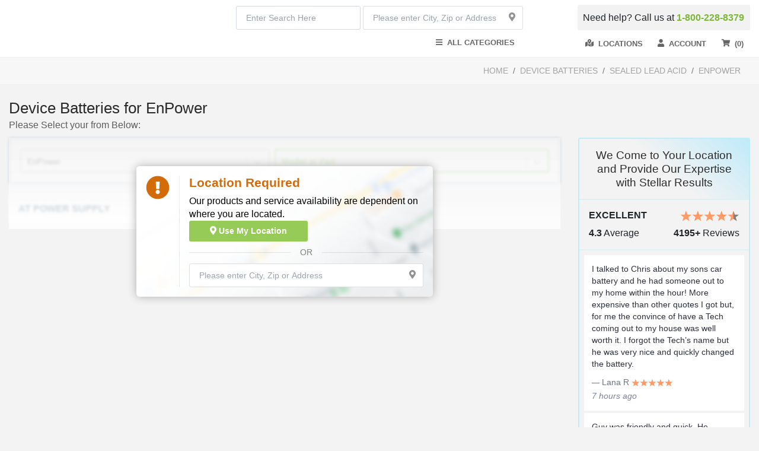

--- FILE ---
content_type: text/html; charset=utf-8
request_url: https://1800battery.com/category/device-batteries-sealed-lead-acid-enpower
body_size: 30338
content:
<!DOCTYPE html><html lang="en"><head><meta charSet="utf-8"/><meta property="og:image" content="/_next/static/media/1800battery-meta-banner.a3b7bb5f.png"/><link rel="shortcut icon" href="../../static/images/favicon.png"/><meta name="viewport" content="width=device-width, initial-scale=1"/><style>[object Object]</style><title> Device Batteries for EnPower| 1-800-Battery</title><meta name="robots" content="index,follow"/><meta name="description" content="Roadside and onsite battery assistance services, combined with a nationwide support system for warranty and support."/><meta property="og:title" content=" Device Batteries for EnPower| 1-800-Battery"/><meta property="og:description" content="Roadside and onsite battery assistance services, combined with a nationwide support system for warranty and support."/><link rel="canonical" href="https://1800battery.com/category/device-batteries-sealed-lead-acid-enpower"/><meta name="next-head-count" content="11"/><meta charSet="UTF-8"/><meta name="facebook-domain-verification" content="av24dkadtklk5gov1c2gplma786dif"/><meta name="author" content="1-800-Battery, Inc."/><meta name="fo-verify" content="601f589d-3e7b-4e0a-8eb2-2f6ee7728d1a"/><link async="" rel="stylesheet" type="text/css" href="/static/nprogress.css"/><link rel="preload" href="/_next/static/css/9ff404236d21028b.css" as="style"/><link rel="stylesheet" href="/_next/static/css/9ff404236d21028b.css" data-n-g=""/><noscript data-n-css=""></noscript><script defer="" nomodule="" src="/_next/static/chunks/polyfills-c67a75d1b6f99dc8.js"></script><script defer="" src="/_next/static/chunks/777cf710.ba91d7a991cd0d3b.js"></script><script defer="" src="/_next/static/chunks/7727-cf8f5f19f235636e.js"></script><script defer="" src="/_next/static/chunks/5536.2cc7981d2eb7b6a1.js"></script><script defer="" src="/_next/static/chunks/1239.397231e887546cfc.js"></script><script defer="" src="/_next/static/chunks/9213.26bc26990609511d.js"></script><script defer="" src="/_next/static/chunks/4063.1806d2cfee191b27.js"></script><script defer="" src="/_next/static/chunks/6672-0c0f567e96758fd5.js"></script><script defer="" src="/_next/static/chunks/8013-5e14c13c8bd4573d.js"></script><script defer="" src="/_next/static/chunks/1914.3634f99b7c4ecbcd.js"></script><script src="/_next/static/chunks/webpack-03cdac6d7c2516d6.js" defer=""></script><script src="/_next/static/chunks/framework-5cb9f477c8eda777.js" defer=""></script><script src="/_next/static/chunks/main-d3bb1937d7fd15d1.js" defer=""></script><script src="/_next/static/chunks/pages/_app-6099e363f972f35f.js" defer=""></script><script src="/_next/static/chunks/1664-432be69666486b00.js" defer=""></script><script src="/_next/static/chunks/5675-9aaa1dbec1d20d0b.js" defer=""></script><script src="/_next/static/chunks/1175-2118b9ee96c25d69.js" defer=""></script><script src="/_next/static/chunks/7204-a67d9783e7f61f94.js" defer=""></script><script src="/_next/static/chunks/3065-8c73d95380377358.js" defer=""></script><script src="/_next/static/chunks/8214-d26742422843a4c2.js" defer=""></script><script src="/_next/static/chunks/1151-9611f7b2c2607802.js" defer=""></script><script src="/_next/static/chunks/3366-e695172b64e54d72.js" defer=""></script><script src="/_next/static/chunks/1874-7676376f92cee760.js" defer=""></script><script src="/_next/static/chunks/9174-30dcbed17c420fc4.js" defer=""></script><script src="/_next/static/chunks/1847-18b2ec23516d5b7a.js" defer=""></script><script src="/_next/static/chunks/pages/category/%5Bcategoryid%5D-b3bdb65e59693799.js" defer=""></script><script src="/_next/static/qaJtgAxiLvmiDBIzNk19q/_buildManifest.js" defer=""></script><script src="/_next/static/qaJtgAxiLvmiDBIzNk19q/_ssgManifest.js" defer=""></script></head><body><div id="__next" data-reactroot=""><div data-rht-toaster="" style="position:fixed;z-index:9999;top:16px;left:16px;right:16px;bottom:16px;pointer-events:none"></div><noscript><img width="1" height="1" src="//action.dstillery.com/orbserv/nspix?adv=cl164393222295953&amp;ns=6714&amp;nc=1-800-battery-site-visit&amp;ncv=51"/></noscript><img src="https://jelly.mdhv.io/v1/star.gif?pid=XW0rOfJM2yV99MIs37s61CdAbQ5s&amp;src=mh&amp;evt=hi" style="display:none !important" width="0" height="0" alt=""/><button id="custom-gladly-chat-button"><div class="icon-text-container" id="with-no-active-chat"><div class="icon-container"><i class="fas fa-comment-alt-dots"></i></div><div class="text"><span class="title">Need Help?</span><span class="subtitle">Chat with us!</span></div></div><div id="with-active-chat"><span>CONTINUE EXISTING CHAT</span><div id="with-unread-message"><span> (unread message)</span></div></div></button><noscript><img height="1" width="1" style="display:none" src="https://www.facebook.com/tr?id=1324381539392910&amp;ev=PageView&amp;noscript=1"/></noscript><div class="theme-default"><div><div class="burger-menu-container"><div><div class="bm-overlay" style="position:fixed;z-index:1000;width:100%;height:100%;background:rgba(0, 0, 0, 0.3);opacity:0;-moz-transform:translate3d(100%, 0, 0);-ms-transform:translate3d(100%, 0, 0);-o-transform:translate3d(100%, 0, 0);-webkit-transform:translate3d(100%, 0, 0);transform:translate3d(100%, 0, 0);transition:opacity 0.3s, transform 0s 0.3s"></div><div><div class="bm-burger-button" style="z-index:1000"><button type="button" id="react-burger-menu-btn" style="position:absolute;left:0;top:0;z-index:1;width:100%;height:100%;margin:0;padding:0;border:none;font-size:0;background:transparent;cursor:pointer">Open Menu</button><span><span class="bm-burger-bars" style="position:absolute;height:20%;left:0;right:0;top:0%;opacity:1"></span><span class="bm-burger-bars" style="position:absolute;height:20%;left:0;right:0;top:40%;opacity:1"></span><span class="bm-burger-bars" style="position:absolute;height:20%;left:0;right:0;top:80%;opacity:1"></span></span></div></div><div id="" class="bm-menu-wrap" style="position:fixed;right:inherit;z-index:1100;width:250px;height:100%;-moz-transform:translate3d(-100%, 0, 0);-ms-transform:translate3d(-100%, 0, 0);-o-transform:translate3d(-100%, 0, 0);-webkit-transform:translate3d(-100%, 0, 0);transform:translate3d(-100%, 0, 0);transition:all 0.5s" aria-hidden="true"><div class="bm-menu" style="height:100%;box-sizing:border-box;overflow:auto"><nav class="bm-item-list" style="height:100%"><div class="bm-item burger-logo" style="display:block" tabindex="-1"><a class="menu-item" href="/"><span style="box-sizing:border-box;display:inline-block;overflow:hidden;width:initial;height:initial;background:none;opacity:1;border:0;margin:0;padding:0;position:relative;max-width:100%"><span style="box-sizing:border-box;display:block;width:initial;height:initial;background:none;opacity:1;border:0;margin:0;padding:0;max-width:100%"><img style="display:block;max-width:100%;width:initial;height:initial;background:none;opacity:1;border:0;margin:0;padding:0" alt="" aria-hidden="true" src="data:image/svg+xml,%3csvg%20xmlns=%27http://www.w3.org/2000/svg%27%20version=%271.1%27%20width=%27150%27%20height=%2764%27/%3e"/></span><img alt="logo" src="[data-uri]" decoding="async" data-nimg="intrinsic" style="position:absolute;top:0;left:0;bottom:0;right:0;box-sizing:border-box;padding:0;border:none;margin:auto;display:block;width:0;height:0;min-width:100%;max-width:100%;min-height:100%;max-height:100%;object-fit:contain"/><noscript><img alt="logo" srcSet="/_next/image?url=%2F_next%2Fstatic%2Fmedia%2Flogo-transparent.13d3aedb.png&amp;w=256&amp;q=75 1x, /_next/image?url=%2F_next%2Fstatic%2Fmedia%2Flogo-transparent.13d3aedb.png&amp;w=384&amp;q=75 2x" src="/_next/image?url=%2F_next%2Fstatic%2Fmedia%2Flogo-transparent.13d3aedb.png&amp;w=384&amp;q=75" decoding="async" data-nimg="intrinsic" style="position:absolute;top:0;left:0;bottom:0;right:0;box-sizing:border-box;padding:0;border:none;margin:auto;display:block;width:0;height:0;min-width:100%;max-width:100%;min-height:100%;max-height:100%;object-fit:contain" loading="lazy"/></noscript></span></a></div><ul class="bm-item burger-navigation-items" style="display:block" tabindex="-1"><li><a class="menu-item" href="/categories"><i class="fas fa-bars"></i> All Categories</a></li><li><a class="menu-item" href="/add-a-installer">Become an installer</a></li></ul></nav></div><div><div class="bm-cross-button" style="position:absolute;width:24px;height:24px;right:8px;top:8px"><button type="button" id="react-burger-cross-btn" style="position:absolute;left:0;top:0;z-index:1;width:100%;height:100%;margin:0;padding:0;border:none;font-size:0;background:transparent;cursor:pointer" tabindex="-1">Close Menu</button><span style="position:absolute;top:6px;right:14px"><span class="bm-cross" style="position:absolute;width:3px;height:14px;transform:rotate(45deg)"></span><span class="bm-cross" style="position:absolute;width:3px;height:14px;transform:rotate(-45deg)"></span></span></div></div></div></div></div><div class="header-new" id="header-new"><div class="container"><div class="row align-items-center"><div class="col logo-col"><div class="logo-container"><div class="with-menu-icon"><button aria-label="All Categories"><i class="fas fa-bars"></i></button><a class="menu-item" href="/"><span style="box-sizing:border-box;display:inline-block;overflow:hidden;width:initial;height:initial;background:none;opacity:1;border:0;margin:0;padding:0;position:relative;max-width:100%"><span style="box-sizing:border-box;display:block;width:initial;height:initial;background:none;opacity:1;border:0;margin:0;padding:0;max-width:100%"><img style="display:block;max-width:100%;width:initial;height:initial;background:none;opacity:1;border:0;margin:0;padding:0" alt="" aria-hidden="true" src="data:image/svg+xml,%3csvg%20xmlns=%27http://www.w3.org/2000/svg%27%20version=%271.1%27%20width=%27200%27%20height=%2758%27/%3e"/></span><img alt="1800 Battery Logo" src="[data-uri]" decoding="async" data-nimg="intrinsic" style="position:absolute;top:0;left:0;bottom:0;right:0;box-sizing:border-box;padding:0;border:none;margin:auto;display:block;width:0;height:0;min-width:100%;max-width:100%;min-height:100%;max-height:100%"/><noscript><img alt="1800 Battery Logo" srcSet="/_next/image?url=%2F_next%2Fstatic%2Fmedia%2Flogo-transparent.13d3aedb.png&amp;w=256&amp;q=75 1x, /_next/image?url=%2F_next%2Fstatic%2Fmedia%2Flogo-transparent.13d3aedb.png&amp;w=640&amp;q=75 2x" src="/_next/image?url=%2F_next%2Fstatic%2Fmedia%2Flogo-transparent.13d3aedb.png&amp;w=640&amp;q=75" decoding="async" data-nimg="intrinsic" style="position:absolute;top:0;left:0;bottom:0;right:0;box-sizing:border-box;padding:0;border:none;margin:auto;display:block;width:0;height:0;min-width:100%;max-width:100%;min-height:100%;max-height:100%" loading="lazy"/></noscript></span></a></div><div class="cart"><a href="/cart"><i class="fas fa-shopping-cart"></i> <span>(<!-- -->0<!-- -->)</span></a></div></div></div><div class="col"><div class="contenful"><div class="smart-search-container"><div class="smart-search"><div class="mr-1 category-selection" id="category-selection"><div class="autosuggest-container"><div role="combobox" aria-haspopup="listbox" aria-owns="react-autowhatever-1" aria-expanded="false" style="position:relative"><input type="text" value="" autoComplete="off" aria-autocomplete="list" aria-controls="react-autowhatever-1" style="padding-right:10px;padding-left:16px;line-height:40px;height:40px;border:1px solid #CCC;outline:none;font:inherit" placeholder="Enter Search Here"/><div id="react-autowhatever-1" role="listbox" style="display:none"></div></div></div></div><div><div><div class="place-selection extended undefined"><div><div class="input-pack"><div class="location-icon-container"><i class="fas fa-map-marker-alt"></i></div><input class="search-location-input" placeholder="Please enter City, Zip or Address"/></div></div></div></div></div></div></div><nav class="navigation desktop user-related-container"><ul class="site-related"><li><a class="menu-item" href="/categories"><i class="fas fa-bars"></i> All Categories</a></li></ul><ul class="user-related temp"><li><a href="/locations"><i class="fas fa-map-marked-alt"></i> Locations</a></li><li><a href="/login"><i class="fas fa-user"></i> Account</a><ul class="dropdown"><li><a href="/login"><i class="fas fa-sign-in-alt"></i> Login</a></li><li><a href="/register"><i class="fas fa-user-plus"></i> Register</a></li></ul></li><li class="cart"><a href="/cart"><i class="fas fa-shopping-cart"></i> <span>(<!-- -->0<!-- -->)</span></a></li></ul></nav></div></div><div class="col far-right"><div class="need-help-new"><p>Need help? Call us at<!-- --> <span><a style="color:inherit" href="tel:18002288379">1-800-228-8379</a></span></p></div><nav class="navigation"><ul class="user-related"><li><a href="/locations"><i class="fas fa-map-marked-alt"></i> Locations</a></li><li><a href="/login"><i class="fas fa-user"></i> Account</a><ul class="dropdown"><li><a href="/login"><i class="fas fa-sign-in-alt"></i> Login</a></li><li><a href="/register"><i class="fas fa-user-plus"></i> Register</a></li></ul></li><li class="cart"><a href="/cart"><i class="fas fa-shopping-cart"></i> <span>(<!-- -->0<!-- -->)</span></a></li></ul></nav></div></div></div></div></div><div class="feedback-modal-container"></div><img src="https://jelly.mdhv.io/v1/star.gif?pid=9bevlP3zvEJQ7zaTto4OXBggraqj&amp;src=mh&amp;evt=hi" style="display:none !important" width="0" height="0" alt=""/><div class="breadcrumb-section"><div class="container"><div class="row"><div class="col-sm-6"><div class="page-title"><h2></h2></div></div><div class="col-sm-12 col-md-12 col-lg-6"><nav aria-label="breadcrumb" class="theme-breadcrumb"><ol class="breadcrumb"><li class="breadcrumb-item"><a href="/">Home</a></li><li class="breadcrumb-item"><a href="/category/device-batteries">Device Batteries</a></li><li class="breadcrumb-item"><a href="/category/device-batteries-sealed-lead-acid">Sealed Lead Acid</a></li><li class="breadcrumb-item"><a href="/category/device-batteries-sealed-lead-acid-enpower">EnPower</a></li></ol></nav></div></div></div></div><div class="page collection"><div class="category-elements-container"><div class="category-elements internal"><div class="container"><h1> Device Batteries for EnPower</h1><p class="please-select">Please Select your<b></b> <!-- -->from Below:</p><div class="row"><div class="col-lg-9 main-content"><div class="group"><div class="categories-grid-container"><div class="location-required-overlay on-category"><div class="inner"><div class="icon-container"><i class="fas fa-exclamation-circle"></i></div><div class="content-container"><h3>Location Required</h3><p>Our products and service availability are dependent on where you are located.</p><div><div><div class="place-selection extended has-my-location"><div><div><button class="btn"><i class="fas fa-map-marker-alt" aria-hidden="true"></i> Use My Location</button><div class="or-container mt-2 mb-2"><div class="line"></div><div><span>OR</span></div><div class="line"></div></div></div><div class="input-pack"><div class="location-icon-container"><i class="fas fa-map-marker-alt"></i></div><input class="search-location-input" placeholder="Please enter City, Zip or Address"/></div></div></div></div></div></div></div></div><div class="shortened"><div class="category-search horizontal " style="background:#395e95 url([object Object]) center center"><div class="inner-wrapper"><div class=""><div class="form"><div class="form-items"><div class="
                        form-item 
                        
                        
                        
                      "><style data-emotion="css b62m3t-container">.css-b62m3t-container{position:relative;box-sizing:border-box;}</style><div class="css-b62m3t-container" id="select-Voltage"><style data-emotion="css 7pg0cj-a11yText">.css-7pg0cj-a11yText{z-index:9999;border:0;clip:rect(1px, 1px, 1px, 1px);height:1px;width:1px;position:absolute;overflow:hidden;padding:0;white-space:nowrap;}</style><span id="react-select-28-live-region" class="css-7pg0cj-a11yText"></span><span aria-live="polite" aria-atomic="false" aria-relevant="additions text" role="log" class="css-7pg0cj-a11yText"></span><style data-emotion="css 1jnigis-control">.css-1jnigis-control{-webkit-align-items:center;-webkit-box-align:center;-ms-flex-align:center;align-items:center;cursor:default;display:-webkit-box;display:-webkit-flex;display:-ms-flexbox;display:flex;-webkit-box-flex-wrap:wrap;-webkit-flex-wrap:wrap;-ms-flex-wrap:wrap;flex-wrap:wrap;-webkit-box-pack:justify;-webkit-justify-content:space-between;justify-content:space-between;min-height:40px;outline:0!important;position:relative;-webkit-transition:all 100ms;transition:all 100ms;background-color:hsl(0, 0%, 100%);border-color:hsl(0, 0%, 80%);border-radius:3px;border-style:solid;border-width:2px;box-sizing:border-box;background:#fff;height:40px;}.css-1jnigis-control:hover{border-color:hsl(0, 0%, 70%);}</style><div class="css-1jnigis-control"><style data-emotion="css 1igpdo7">.css-1igpdo7{-webkit-align-items:center;-webkit-box-align:center;-ms-flex-align:center;align-items:center;display:grid;-webkit-flex:1;-ms-flex:1;flex:1;-webkit-box-flex-wrap:wrap;-webkit-flex-wrap:wrap;-ms-flex-wrap:wrap;flex-wrap:wrap;-webkit-overflow-scrolling:touch;position:relative;overflow:hidden;padding:2px 8px;box-sizing:border-box;height:40px;}</style><div class="css-1igpdo7"><style data-emotion="css 1dimb5e-singleValue">.css-1dimb5e-singleValue{grid-area:1/1/2/3;max-width:100%;overflow:hidden;text-overflow:ellipsis;white-space:nowrap;color:hsl(0, 0%, 20%);margin-left:2px;margin-right:2px;box-sizing:border-box;}</style><div class="css-1dimb5e-singleValue">EnPower</div><style data-emotion="css 18w4uv4">.css-18w4uv4{visibility:visible;-webkit-flex:1 1 auto;-ms-flex:1 1 auto;flex:1 1 auto;display:inline-grid;grid-area:1/1/2/3;grid-template-columns:0 min-content;margin:0px;padding-bottom:2px;padding-top:2px;color:hsl(0, 0%, 20%);box-sizing:border-box;}.css-18w4uv4:after{content:attr(data-value) " ";visibility:hidden;white-space:pre;grid-area:1/2;font:inherit;min-width:2px;border:0;margin:0;outline:0;padding:0;}</style><div class="css-18w4uv4" data-value=""><input type="text" class="" style="label:input;color:inherit;background:0;opacity:1;width:100%;grid-area:1 / 2;font:inherit;min-width:2px;border:0;margin:0;outline:0;padding:0" autoCapitalize="none" autoComplete="off" autoCorrect="off" id="react-select-28-input" spellcheck="false" tabindex="0" value="" aria-autocomplete="list" aria-expanded="false" aria-haspopup="true" role="combobox" aria-activedescendant=""/></div></div><style data-emotion="css 1wbpri1">.css-1wbpri1{-webkit-align-items:center;-webkit-box-align:center;-ms-flex-align:center;align-items:center;-webkit-align-self:stretch;-ms-flex-item-align:stretch;align-self:stretch;display:-webkit-box;display:-webkit-flex;display:-ms-flexbox;display:flex;-webkit-flex-shrink:0;-ms-flex-negative:0;flex-shrink:0;box-sizing:border-box;height:40px;}</style><div class="css-1wbpri1"><style data-emotion="css 1u9des2-indicatorSeparator">.css-1u9des2-indicatorSeparator{-webkit-align-self:stretch;-ms-flex-item-align:stretch;align-self:stretch;width:1px;background-color:hsl(0, 0%, 80%);margin-bottom:8px;margin-top:8px;box-sizing:border-box;}</style><span class="css-1u9des2-indicatorSeparator"></span><style data-emotion="css 1xc3v61-indicatorContainer">.css-1xc3v61-indicatorContainer{display:-webkit-box;display:-webkit-flex;display:-ms-flexbox;display:flex;-webkit-transition:color 150ms;transition:color 150ms;color:hsl(0, 0%, 80%);padding:8px;box-sizing:border-box;}.css-1xc3v61-indicatorContainer:hover{color:hsl(0, 0%, 60%);}</style><div class="css-1xc3v61-indicatorContainer" aria-hidden="true"><style data-emotion="css 8mmkcg">.css-8mmkcg{display:inline-block;fill:currentColor;line-height:1;stroke:currentColor;stroke-width:0;}</style><svg height="20" width="20" viewBox="0 0 20 20" aria-hidden="true" focusable="false" class="css-8mmkcg"><path d="M4.516 7.548c0.436-0.446 1.043-0.481 1.576 0l3.908 3.747 3.908-3.747c0.533-0.481 1.141-0.446 1.574 0 0.436 0.445 0.408 1.197 0 1.615-0.406 0.418-4.695 4.502-4.695 4.502-0.217 0.223-0.502 0.335-0.787 0.335s-0.57-0.112-0.789-0.335c0 0-4.287-4.084-4.695-4.502s-0.436-1.17 0-1.615z"></path></svg></div></div></div></div></div><div class="
                        form-item 
                        
                        
                        last-index-available
                      "><style data-emotion="css b62m3t-container">.css-b62m3t-container{position:relative;box-sizing:border-box;}</style><div class="css-b62m3t-container" id="select-Model or Part"><style data-emotion="css 7pg0cj-a11yText">.css-7pg0cj-a11yText{z-index:9999;border:0;clip:rect(1px, 1px, 1px, 1px);height:1px;width:1px;position:absolute;overflow:hidden;padding:0;white-space:nowrap;}</style><span id="react-select-29-live-region" class="css-7pg0cj-a11yText"></span><span aria-live="polite" aria-atomic="false" aria-relevant="additions text" role="log" class="css-7pg0cj-a11yText"></span><style data-emotion="css yw553-control">.css-yw553-control{-webkit-align-items:center;-webkit-box-align:center;-ms-flex-align:center;align-items:center;cursor:default;display:-webkit-box;display:-webkit-flex;display:-ms-flexbox;display:flex;-webkit-box-flex-wrap:wrap;-webkit-flex-wrap:wrap;-ms-flex-wrap:wrap;flex-wrap:wrap;-webkit-box-pack:justify;-webkit-justify-content:space-between;justify-content:space-between;min-height:40px;outline:0!important;position:relative;-webkit-transition:all 100ms;transition:all 100ms;background-color:hsl(0, 0%, 100%);border-color:#96cb57;border-radius:3px;border-style:solid;border-width:2px;box-sizing:border-box;background:#fff;height:40px;}.css-yw553-control:hover{border-color:hsl(0, 0%, 70%);}</style><div class="css-yw553-control"><style data-emotion="css 1hebmty">.css-1hebmty{-webkit-align-items:center;-webkit-box-align:center;-ms-flex-align:center;align-items:center;display:grid;-webkit-flex:1;-ms-flex:1;flex:1;-webkit-box-flex-wrap:wrap;-webkit-flex-wrap:wrap;-ms-flex-wrap:wrap;flex-wrap:wrap;-webkit-overflow-scrolling:touch;position:relative;overflow:hidden;padding:2px 8px;box-sizing:border-box;height:40px;color:green;}</style><div class="css-1hebmty"><style data-emotion="css nloujg-placeholder">.css-nloujg-placeholder{grid-area:1/1/2/3;color:#96cb57;margin-left:2px;margin-right:2px;box-sizing:border-box;font-weight:600;}</style><div class="css-nloujg-placeholder" id="react-select-29-placeholder">Model or Part</div><style data-emotion="css 18w4uv4">.css-18w4uv4{visibility:visible;-webkit-flex:1 1 auto;-ms-flex:1 1 auto;flex:1 1 auto;display:inline-grid;grid-area:1/1/2/3;grid-template-columns:0 min-content;margin:0px;padding-bottom:2px;padding-top:2px;color:hsl(0, 0%, 20%);box-sizing:border-box;}.css-18w4uv4:after{content:attr(data-value) " ";visibility:hidden;white-space:pre;grid-area:1/2;font:inherit;min-width:2px;border:0;margin:0;outline:0;padding:0;}</style><div class="css-18w4uv4" data-value=""><input type="text" class="" style="label:input;color:inherit;background:0;opacity:1;width:100%;grid-area:1 / 2;font:inherit;min-width:2px;border:0;margin:0;outline:0;padding:0" autoCapitalize="none" autoComplete="off" autoCorrect="off" id="react-select-29-input" spellcheck="false" tabindex="0" value="" aria-autocomplete="list" aria-expanded="false" aria-haspopup="true" role="combobox" aria-activedescendant="" aria-describedby="react-select-29-placeholder"/></div></div><style data-emotion="css 1wbpri1">.css-1wbpri1{-webkit-align-items:center;-webkit-box-align:center;-ms-flex-align:center;align-items:center;-webkit-align-self:stretch;-ms-flex-item-align:stretch;align-self:stretch;display:-webkit-box;display:-webkit-flex;display:-ms-flexbox;display:flex;-webkit-flex-shrink:0;-ms-flex-negative:0;flex-shrink:0;box-sizing:border-box;height:40px;}</style><div class="css-1wbpri1"><style data-emotion="css 1u9des2-indicatorSeparator">.css-1u9des2-indicatorSeparator{-webkit-align-self:stretch;-ms-flex-item-align:stretch;align-self:stretch;width:1px;background-color:hsl(0, 0%, 80%);margin-bottom:8px;margin-top:8px;box-sizing:border-box;}</style><span class="css-1u9des2-indicatorSeparator"></span><style data-emotion="css 1xc3v61-indicatorContainer">.css-1xc3v61-indicatorContainer{display:-webkit-box;display:-webkit-flex;display:-ms-flexbox;display:flex;-webkit-transition:color 150ms;transition:color 150ms;color:hsl(0, 0%, 80%);padding:8px;box-sizing:border-box;}.css-1xc3v61-indicatorContainer:hover{color:hsl(0, 0%, 60%);}</style><div class="css-1xc3v61-indicatorContainer" aria-hidden="true"><style data-emotion="css 8mmkcg">.css-8mmkcg{display:inline-block;fill:currentColor;line-height:1;stroke:currentColor;stroke-width:0;}</style><svg height="20" width="20" viewBox="0 0 20 20" aria-hidden="true" focusable="false" class="css-8mmkcg"><path d="M4.516 7.548c0.436-0.446 1.043-0.481 1.576 0l3.908 3.747 3.908-3.747c0.533-0.481 1.141-0.446 1.574 0 0.436 0.445 0.408 1.197 0 1.615-0.406 0.418-4.695 4.502-4.695 4.502-0.217 0.223-0.502 0.335-0.787 0.335s-0.57-0.112-0.789-0.335c0 0-4.287-4.084-4.695-4.502s-0.436-1.17 0-1.615z"></path></svg></div></div></div></div></div></div></div></div></div></div><div class="visible"><div class="category-elements-group mt-3"><div class="category-elements-wrapper"><div class="category-element "><a href="/category/device-batteries-sealed-lead-acid-enpower-at-power-supply"><h5 data-hover="size 06">AT POWER SUPPLY</h5></a></div><div class="category-element "><a href="/category/device-batteries-sealed-lead-acid-enpower-ep1048"><h5 data-hover="size 06">EP1048</h5></a></div></div></div></div></div></div></div></div><aside class="col-lg-3"><div class="sidebar"><div class="reviews sidebar"><div class="head"><h5>We Come to Your Location and Provide Our Expertise with Stellar Results</h5></div><div class="intro"><div class="items"><div class="item condition"><span>EXCELLENT</span></div><div class="item review-stars"><div class="star-ratings" title="4.5 Stars" style="position:relative;box-sizing:border-box;display:inline-block"><svg class="star-grad" style="position:absolute;z-index:0;width:0;height:0;visibility:hidden"><defs><linearGradient id="starGrad429020898399455" x1="0%" y1="0%" x2="100%" y2="0%"><stop offset="0%" class="stop-color-first" style="stop-color:#FF9966;stop-opacity:1"></stop><stop offset="50%" class="stop-color-first" style="stop-color:#FF9966;stop-opacity:1"></stop><stop offset="50%" class="stop-color-final" style="stop-color:grey;stop-opacity:1"></stop><stop offset="100%" class="stop-color-final" style="stop-color:grey;stop-opacity:1"></stop></linearGradient></defs></svg><div class="star-container" style="position:relative;display:inline-block;vertical-align:middle;padding-right:0"><svg viewBox="0 0 51 48" class="widget-svg" style="width:16px;height:16px;transition:transform .2s ease-in-out"><path class="star" style="fill:#FF9966;transition:fill .2s ease-in-out" d="m25,1 6,17h18l-14,11 5,17-15-10-15,10 5-17-14-11h18z"></path></svg></div><div class="star-container" style="position:relative;display:inline-block;vertical-align:middle;padding-left:0;padding-right:0"><svg viewBox="0 0 51 48" class="widget-svg" style="width:16px;height:16px;transition:transform .2s ease-in-out"><path class="star" style="fill:#FF9966;transition:fill .2s ease-in-out" d="m25,1 6,17h18l-14,11 5,17-15-10-15,10 5-17-14-11h18z"></path></svg></div><div class="star-container" style="position:relative;display:inline-block;vertical-align:middle;padding-left:0;padding-right:0"><svg viewBox="0 0 51 48" class="widget-svg" style="width:16px;height:16px;transition:transform .2s ease-in-out"><path class="star" style="fill:#FF9966;transition:fill .2s ease-in-out" d="m25,1 6,17h18l-14,11 5,17-15-10-15,10 5-17-14-11h18z"></path></svg></div><div class="star-container" style="position:relative;display:inline-block;vertical-align:middle;padding-left:0;padding-right:0"><svg viewBox="0 0 51 48" class="widget-svg" style="width:16px;height:16px;transition:transform .2s ease-in-out"><path class="star" style="fill:#FF9966;transition:fill .2s ease-in-out" d="m25,1 6,17h18l-14,11 5,17-15-10-15,10 5-17-14-11h18z"></path></svg></div><div class="star-container" style="position:relative;display:inline-block;vertical-align:middle;padding-left:0"><svg viewBox="0 0 51 48" class="widget-svg multi-widget-selected" style="width:16px;height:16px;transition:transform .2s ease-in-out"><path class="star" style="fill:url(&#x27;#starGrad429020898399455&#x27;);transition:fill .2s ease-in-out" d="m25,1 6,17h18l-14,11 5,17-15-10-15,10 5-17-14-11h18z"></path></svg></div></div></div></div><div class="items"><div class="item"><span><b>4.3</b> Average</span></div><div class="item"><span><b>4195+</b> Reviews</span></div></div></div><div class="body"><blockquote class="blockquote"><p class="mb-0"><p>I talked to Chris about my sons car battery and he had someone out to my
home within the hour! More expensive 
than other quotes I got but, for me the convince of have a Tech coming out to
my house was well worth it. I forgot the Tech’s name but he was very nice and quickly changed the battery.</p></p><div class="blockquote-footer"><span class="mr-1">Lana<!-- --> <!-- -->R</span><div class="star-ratings" title="5 Stars" style="position:relative;box-sizing:border-box;display:inline-block"><svg class="star-grad" style="position:absolute;z-index:0;width:0;height:0;visibility:hidden"><defs><linearGradient id="starGrad099768270564953" x1="0%" y1="0%" x2="100%" y2="0%"><stop offset="0%" class="stop-color-first" style="stop-color:#FF9966;stop-opacity:1"></stop><stop offset="0%" class="stop-color-first" style="stop-color:#FF9966;stop-opacity:1"></stop><stop offset="0%" class="stop-color-final" style="stop-color:grey;stop-opacity:1"></stop><stop offset="100%" class="stop-color-final" style="stop-color:grey;stop-opacity:1"></stop></linearGradient></defs></svg><div class="star-container" style="position:relative;display:inline-block;vertical-align:middle;padding-right:0"><svg viewBox="0 0 51 48" class="widget-svg" style="width:14px;height:14px;transition:transform .2s ease-in-out"><path class="star" style="fill:#FF9966;transition:fill .2s ease-in-out" d="m25,1 6,17h18l-14,11 5,17-15-10-15,10 5-17-14-11h18z"></path></svg></div><div class="star-container" style="position:relative;display:inline-block;vertical-align:middle;padding-left:0;padding-right:0"><svg viewBox="0 0 51 48" class="widget-svg" style="width:14px;height:14px;transition:transform .2s ease-in-out"><path class="star" style="fill:#FF9966;transition:fill .2s ease-in-out" d="m25,1 6,17h18l-14,11 5,17-15-10-15,10 5-17-14-11h18z"></path></svg></div><div class="star-container" style="position:relative;display:inline-block;vertical-align:middle;padding-left:0;padding-right:0"><svg viewBox="0 0 51 48" class="widget-svg" style="width:14px;height:14px;transition:transform .2s ease-in-out"><path class="star" style="fill:#FF9966;transition:fill .2s ease-in-out" d="m25,1 6,17h18l-14,11 5,17-15-10-15,10 5-17-14-11h18z"></path></svg></div><div class="star-container" style="position:relative;display:inline-block;vertical-align:middle;padding-left:0;padding-right:0"><svg viewBox="0 0 51 48" class="widget-svg" style="width:14px;height:14px;transition:transform .2s ease-in-out"><path class="star" style="fill:#FF9966;transition:fill .2s ease-in-out" d="m25,1 6,17h18l-14,11 5,17-15-10-15,10 5-17-14-11h18z"></path></svg></div><div class="star-container" style="position:relative;display:inline-block;vertical-align:middle;padding-left:0"><svg viewBox="0 0 51 48" class="widget-svg" style="width:14px;height:14px;transition:transform .2s ease-in-out"><path class="star" style="fill:#FF9966;transition:fill .2s ease-in-out" d="m25,1 6,17h18l-14,11 5,17-15-10-15,10 5-17-14-11h18z"></path></svg></div></div></div><small class="mt-1">7 hours ago</small></blockquote><blockquote class="blockquote"><p class="mb-0"><p>Guy was friendly and quick. He replaced my old battery and my car started right up. Took about 15-20 min.</p></p><div class="blockquote-footer"><span class="mr-1">Chris<!-- --> <!-- -->M</span><div class="star-ratings" title="5 Stars" style="position:relative;box-sizing:border-box;display:inline-block"><svg class="star-grad" style="position:absolute;z-index:0;width:0;height:0;visibility:hidden"><defs><linearGradient id="starGrad444233777887900" x1="0%" y1="0%" x2="100%" y2="0%"><stop offset="0%" class="stop-color-first" style="stop-color:#FF9966;stop-opacity:1"></stop><stop offset="0%" class="stop-color-first" style="stop-color:#FF9966;stop-opacity:1"></stop><stop offset="0%" class="stop-color-final" style="stop-color:grey;stop-opacity:1"></stop><stop offset="100%" class="stop-color-final" style="stop-color:grey;stop-opacity:1"></stop></linearGradient></defs></svg><div class="star-container" style="position:relative;display:inline-block;vertical-align:middle;padding-right:0"><svg viewBox="0 0 51 48" class="widget-svg" style="width:14px;height:14px;transition:transform .2s ease-in-out"><path class="star" style="fill:#FF9966;transition:fill .2s ease-in-out" d="m25,1 6,17h18l-14,11 5,17-15-10-15,10 5-17-14-11h18z"></path></svg></div><div class="star-container" style="position:relative;display:inline-block;vertical-align:middle;padding-left:0;padding-right:0"><svg viewBox="0 0 51 48" class="widget-svg" style="width:14px;height:14px;transition:transform .2s ease-in-out"><path class="star" style="fill:#FF9966;transition:fill .2s ease-in-out" d="m25,1 6,17h18l-14,11 5,17-15-10-15,10 5-17-14-11h18z"></path></svg></div><div class="star-container" style="position:relative;display:inline-block;vertical-align:middle;padding-left:0;padding-right:0"><svg viewBox="0 0 51 48" class="widget-svg" style="width:14px;height:14px;transition:transform .2s ease-in-out"><path class="star" style="fill:#FF9966;transition:fill .2s ease-in-out" d="m25,1 6,17h18l-14,11 5,17-15-10-15,10 5-17-14-11h18z"></path></svg></div><div class="star-container" style="position:relative;display:inline-block;vertical-align:middle;padding-left:0;padding-right:0"><svg viewBox="0 0 51 48" class="widget-svg" style="width:14px;height:14px;transition:transform .2s ease-in-out"><path class="star" style="fill:#FF9966;transition:fill .2s ease-in-out" d="m25,1 6,17h18l-14,11 5,17-15-10-15,10 5-17-14-11h18z"></path></svg></div><div class="star-container" style="position:relative;display:inline-block;vertical-align:middle;padding-left:0"><svg viewBox="0 0 51 48" class="widget-svg" style="width:14px;height:14px;transition:transform .2s ease-in-out"><path class="star" style="fill:#FF9966;transition:fill .2s ease-in-out" d="m25,1 6,17h18l-14,11 5,17-15-10-15,10 5-17-14-11h18z"></path></svg></div></div></div><small class="mt-1">14 hours ago</small></blockquote><blockquote class="blockquote"><p class="mb-0"><p>My technician, Rossalyn, was prompt, professional, friendly, and highly skilled. She had both raw technical skill and empathy, and really made me see the true value in this service. I would 100% recommend her and 1-800-Battery to anyone in need as an alternative to towing your car or even any similar service. Five stars, two thumbs way up!</p></p><div class="blockquote-footer"><span class="mr-1">Kevin<!-- --> <!-- -->S</span><div class="star-ratings" title="5 Stars" style="position:relative;box-sizing:border-box;display:inline-block"><svg class="star-grad" style="position:absolute;z-index:0;width:0;height:0;visibility:hidden"><defs><linearGradient id="starGrad210859461589176" x1="0%" y1="0%" x2="100%" y2="0%"><stop offset="0%" class="stop-color-first" style="stop-color:#FF9966;stop-opacity:1"></stop><stop offset="0%" class="stop-color-first" style="stop-color:#FF9966;stop-opacity:1"></stop><stop offset="0%" class="stop-color-final" style="stop-color:grey;stop-opacity:1"></stop><stop offset="100%" class="stop-color-final" style="stop-color:grey;stop-opacity:1"></stop></linearGradient></defs></svg><div class="star-container" style="position:relative;display:inline-block;vertical-align:middle;padding-right:0"><svg viewBox="0 0 51 48" class="widget-svg" style="width:14px;height:14px;transition:transform .2s ease-in-out"><path class="star" style="fill:#FF9966;transition:fill .2s ease-in-out" d="m25,1 6,17h18l-14,11 5,17-15-10-15,10 5-17-14-11h18z"></path></svg></div><div class="star-container" style="position:relative;display:inline-block;vertical-align:middle;padding-left:0;padding-right:0"><svg viewBox="0 0 51 48" class="widget-svg" style="width:14px;height:14px;transition:transform .2s ease-in-out"><path class="star" style="fill:#FF9966;transition:fill .2s ease-in-out" d="m25,1 6,17h18l-14,11 5,17-15-10-15,10 5-17-14-11h18z"></path></svg></div><div class="star-container" style="position:relative;display:inline-block;vertical-align:middle;padding-left:0;padding-right:0"><svg viewBox="0 0 51 48" class="widget-svg" style="width:14px;height:14px;transition:transform .2s ease-in-out"><path class="star" style="fill:#FF9966;transition:fill .2s ease-in-out" d="m25,1 6,17h18l-14,11 5,17-15-10-15,10 5-17-14-11h18z"></path></svg></div><div class="star-container" style="position:relative;display:inline-block;vertical-align:middle;padding-left:0;padding-right:0"><svg viewBox="0 0 51 48" class="widget-svg" style="width:14px;height:14px;transition:transform .2s ease-in-out"><path class="star" style="fill:#FF9966;transition:fill .2s ease-in-out" d="m25,1 6,17h18l-14,11 5,17-15-10-15,10 5-17-14-11h18z"></path></svg></div><div class="star-container" style="position:relative;display:inline-block;vertical-align:middle;padding-left:0"><svg viewBox="0 0 51 48" class="widget-svg" style="width:14px;height:14px;transition:transform .2s ease-in-out"><path class="star" style="fill:#FF9966;transition:fill .2s ease-in-out" d="m25,1 6,17h18l-14,11 5,17-15-10-15,10 5-17-14-11h18z"></path></svg></div></div></div><small class="mt-1">2 days ago</small></blockquote></div><footer><p>Read all on<a target="_blank" href="https://www.reviews.io/company-reviews/store/1800battery.com-0900" rel="noreferrer"><img src="/_next/static/media/reviews-io.05d52d4b.png" alt="reviews_logo"/></a></p></footer></div></div></aside></div></div></div></div></div><footer class="footer-light"><section class="section-b-space light-layout"><div class="container"><div class="row footer-theme partition-f"><div class="col-lg-4 col-md-6"><div class="footer-contant"><div class="footer-logo"><a href="/"><span style="box-sizing:border-box;display:inline-block;overflow:hidden;width:initial;height:initial;background:none;opacity:1;border:0;margin:0;padding:0;position:relative;max-width:100%"><span style="box-sizing:border-box;display:block;width:initial;height:initial;background:none;opacity:1;border:0;margin:0;padding:0;max-width:100%"><img style="display:block;max-width:100%;width:initial;height:initial;background:none;opacity:1;border:0;margin:0;padding:0" alt="" aria-hidden="true" src="data:image/svg+xml,%3csvg%20xmlns=%27http://www.w3.org/2000/svg%27%20version=%271.1%27%20width=%27200%27%20height=%2758%27/%3e"/></span><img alt="footer-logo" src="[data-uri]" decoding="async" data-nimg="intrinsic" class="lazyload" style="position:absolute;top:0;left:0;bottom:0;right:0;box-sizing:border-box;padding:0;border:none;margin:auto;display:block;width:0;height:0;min-width:100%;max-width:100%;min-height:100%;max-height:100%"/><noscript><img alt="footer-logo" srcSet="/_next/image?url=%2F_next%2Fstatic%2Fmedia%2Flogo-transparent.13d3aedb.png&amp;w=256&amp;q=75 1x, /_next/image?url=%2F_next%2Fstatic%2Fmedia%2Flogo-transparent.13d3aedb.png&amp;w=640&amp;q=75 2x" src="/_next/image?url=%2F_next%2Fstatic%2Fmedia%2Flogo-transparent.13d3aedb.png&amp;w=640&amp;q=75" decoding="async" data-nimg="intrinsic" style="position:absolute;top:0;left:0;bottom:0;right:0;box-sizing:border-box;padding:0;border:none;margin:auto;display:block;width:0;height:0;min-width:100%;max-width:100%;min-height:100%;max-height:100%" class="lazyload" loading="lazy"/></noscript></span></a></div><p>The largest Battery Marketplace in North America. Over 10,000 products, 250,000 locations, and 1,000,000 needs served. From Cars to Coin Cells we have everything available.</p><div class="footer-social"><ul><li><a href="https://www.facebook.com/1800battery" aria-label="Facebook" target="_blank" rel="noreferrer"><i class="fab fa-facebook" aria-hidden="true"></i></a></li><li><a href="https://twitter.com/1800battery" aria-label="Twitter" target="_blank" rel="noreferrer"><i class="fab fa-twitter" aria-hidden="true"></i></a></li><li><a href="https://instagram.com/1800battery" aria-label="Instagram" target="_blank" rel="noreferrer"><i class="fab fa-instagram" aria-hidden="true"></i></a></li><li><a href="https://youtube.com/channel/1800battery" aria-label="YouTube" target="_blank" rel="noreferrer"><i class="fab fa-youtube-square"></i></a></li></ul></div></div></div><div class="col"><div class="sub-title"><div class="footer-title"><h4>MY ACCOUNT</h4></div><div class="footer-contant"><ul><li><a href="/login"><i class="fas fa-sign-in-alt"></i> Login</a></li><li><a href="/register"><i class="fas fa-user-plus"></i> Register</a></li></ul></div></div></div><div class="col"><div class="sub-title"><div class="footer-title"><h4>QUESTIONS</h4></div><div class="footer-contant"><ul><li><a href="/shipping-and-returns">Shipping &amp; Returns</a></li><li><a href="/frequently-asked-questions">Frequently Asked Questions</a></li><li><a href="/termsofuse">Terms of Use</a></li><li><a href="/returnpolicy">Return Policy</a></li><li><a href="/disclaimers">Disclaimers</a></li><li><a href="/privacy">Privacy Policy</a></li><li><a target="_blank" href="https://www.affirm.com/disclosures" rel="noreferrer">Affirm Financing Disclosure</a></li><li><a href="/category/device-batteries-sealed-lead-acid-enpower#">Consent Preferences</a></li><li><a href="https://app.termly.io/notify/2512fd1e-9e4f-4d67-982b-06ada61d6399">Do Not Sell or Share My Personal information</a></li><li><a href="https://app.termly.io/notify/2512fd1e-9e4f-4d67-982b-06ada61d6399">Limit the Use Of My Sensitive Personal Information</a></li></ul></div></div></div><div class="col"><div class="sub-title"><div class="footer-title"><h4>Business</h4></div><div class="footer-contant"><ul><li><a href="/add-a-installer">Become an Installer</a></li><li><a href="/category/roadside-assistance">Roadside Assistance</a></li><li><a href="/locations">Locations</a></li></ul></div></div></div><div class="col"><div class="sub-title"><div class="footer-title"><h4>About</h4></div><div class="footer-contant"><ul><li><a href="/about">About <!-- -->1-800-Battery</a></li><li><a href="/cities/vehicle-batteries-car-or-truck">Mobile Car &amp; Truck Battery Replacement Service in Your City</a></li><li><a href="/cities/vehicle-batteries-hybrid-electric">Hybrid Electric Battery Replacement</a></li><li><a href="tel:+18002288379">(800) 228-8379</a></li><li><a href="mailto:info@1800battery.com?Subject=Inquiry%20from%20Website">info@1800battery.com</a></li></ul></div></div></div></div></div></section><div class="sub-footer "><div class="container"><div class="row"><div class="col-xl-6 col-md-6 col-sm-12"><div class="footer-end"><p class="pb-0"><i class="fa fa-copyright" aria-hidden="true"></i>Copyright © <!-- -->2026<!-- --> <!-- -->1-800-Battery<!-- --> Inc All Rights Reserved. <br/>1-800-Battery<!-- -->® is a Registered Trademark.</p></div></div><div class="col-xl-6 col-md-6 col-sm-12"><div class="payment-card-bottom"><ul><li><div class="trustedsite-trustmark" data-type="212" data-width="120" data-height="50"></div></li><li><span id="siteseal"></span></li><li><a href="#"><span style="box-sizing:border-box;display:inline-block;overflow:hidden;width:initial;height:initial;background:none;opacity:1;border:0;margin:0;padding:0;position:relative;max-width:100%"><span style="box-sizing:border-box;display:block;width:initial;height:initial;background:none;opacity:1;border:0;margin:0;padding:0;max-width:100%"><img style="display:block;max-width:100%;width:initial;height:initial;background:none;opacity:1;border:0;margin:0;padding:0" alt="" aria-hidden="true" src="data:image/svg+xml,%3csvg%20xmlns=%27http://www.w3.org/2000/svg%27%20version=%271.1%27%20width=%27160%27%20height=%2755%27/%3e"/></span><img alt="Visa MasterCard American Express " src="[data-uri]" decoding="async" data-nimg="intrinsic" style="position:absolute;top:0;left:0;bottom:0;right:0;box-sizing:border-box;padding:0;border:none;margin:auto;display:block;width:0;height:0;min-width:100%;max-width:100%;min-height:100%;max-height:100%"/><noscript><img alt="Visa MasterCard American Express " srcSet="/_next/image?url=%2F_next%2Fstatic%2Fmedia%2Fpaypal.292a9f6a.png&amp;w=256&amp;q=75 1x, /_next/image?url=%2F_next%2Fstatic%2Fmedia%2Fpaypal.292a9f6a.png&amp;w=384&amp;q=75 2x" src="/_next/image?url=%2F_next%2Fstatic%2Fmedia%2Fpaypal.292a9f6a.png&amp;w=384&amp;q=75" decoding="async" data-nimg="intrinsic" style="position:absolute;top:0;left:0;bottom:0;right:0;box-sizing:border-box;padding:0;border:none;margin:auto;display:block;width:0;height:0;min-width:100%;max-width:100%;min-height:100%;max-height:100%" loading="lazy"/></noscript></span></a></li><li><a href="https://aws.amazon.com/what-is-cloud-computing"><span style="box-sizing:border-box;display:inline-block;overflow:hidden;width:initial;height:initial;background:none;opacity:1;border:0;margin:0;padding:0;position:relative;max-width:100%"><span style="box-sizing:border-box;display:block;width:initial;height:initial;background:none;opacity:1;border:0;margin:0;padding:0;max-width:100%"><img style="display:block;max-width:100%;width:initial;height:initial;background:none;opacity:1;border:0;margin:0;padding:0" alt="" aria-hidden="true" src="data:image/svg+xml,%3csvg%20xmlns=%27http://www.w3.org/2000/svg%27%20version=%271.1%27%20width=%27120%27%20height=%2753%27/%3e"/></span><img alt="Powered by AWS Cloud Computing" src="[data-uri]" decoding="async" data-nimg="intrinsic" class="lazyload" style="position:absolute;top:0;left:0;bottom:0;right:0;box-sizing:border-box;padding:0;border:none;margin:auto;display:block;width:0;height:0;min-width:100%;max-width:100%;min-height:100%;max-height:100%"/><noscript><img alt="Powered by AWS Cloud Computing" srcSet="/_next/image?url=%2F_next%2Fstatic%2Fmedia%2FAWS-Logo.795fc869.jpg&amp;w=128&amp;q=75 1x, /_next/image?url=%2F_next%2Fstatic%2Fmedia%2FAWS-Logo.795fc869.jpg&amp;w=256&amp;q=75 2x" src="/_next/image?url=%2F_next%2Fstatic%2Fmedia%2FAWS-Logo.795fc869.jpg&amp;w=256&amp;q=75" decoding="async" data-nimg="intrinsic" style="position:absolute;top:0;left:0;bottom:0;right:0;box-sizing:border-box;padding:0;border:none;margin:auto;display:block;width:0;height:0;min-width:100%;max-width:100%;min-height:100%;max-height:100%" class="lazyload" loading="lazy"/></noscript></span></a></li><li></li></ul></div></div></div></div></div><div class="tap-top top-cls" style="display:none"><div><i class="fa fa-angle-double-up"></i></div></div></footer></div></div><script id="__NEXT_DATA__" type="application/json">{"props":{"pageProps":{"categoryid":"device-batteries-sealed-lead-acid-enpower","updateGeolocation":false,"geolocationPayload":null,"_sentryTraceData":"3842de73e7024e2abbcecb4e81581848-8d53df55b9ca7e95-1","_sentryBaggage":"sentry-environment=production,sentry-release=e8ce95486370eaa76e15e5a807f301520ae253e5,sentry-public_key=717ca8621f5045219c478720108082c0,sentry-trace_id=3842de73e7024e2abbcecb4e81581848,sentry-sample_rate=1,sentry-transaction=%2Fcategory%2F%5Bcategoryid%5D,sentry-sampled=true"},"initialReduxState":{"categories":{"allCategories":[]},"category":{"category":{"id":33,"name":"Sealed Lead Acid","description":"We offer the best Batteries, Chargers, and Accessories for all your SLA,UPS,Rhino needs.  With our 100% Money Back Satisifcation Policy and longest battery warranties in the industry you cannot go wrong using us.  Please use the SLA,UPS  Please Select the Voltage Below.","parentCategoryId":4,"imageUrl":"https://s3-us-west-2.amazonaws.com/1800battery-dev-hostingbucket-dev/assets/images/category/0000057_sla_450.png","showOnHomePage":true,"includeInTopMenu":true,"published":true,"displayOrder":125,"dropDownSearchNames":"Voltage,Model or Part","dropDownSearchSortOrder":"Asc,Asc","showDropDownSearch":true,"numberofChildrenLevels":2,"urlSlug":"device-batteries-sealed-lead-acid","availabilityCollectionFilterType":1,"categoryTaxonomies":[],"isJsonDetailed":true,"crossReferenceBatteryGroupFitment":[]},"breadcrumbs":[{"id":0,"name":"Home"},{"id":"4","name":"Device Batteries"},{"id":"33","name":"Sealed Lead Acid"},{"id":"9066","name":"EnPower"}],"childCategories":[[{"id":8652,"xrefId":8652,"categoryId":33,"categoryLevel":1,"rootId":33,"name":"Abbott Laboratories","entityType":"ApplicationXref","isFeatured":false,"categoryBreadCrumbIds":"4,33,8652","categoryBreadCrumbText":"Device Batteries,Sealed Lead Acid,Abbott Laboratories","urlSlug":"device-batteries-sealed-lead-acid-abbott-laboratories","searchValue":"Abbott Laboratories","imageOnly":false,"createdDate":"2019-10-08T05:56:37.6109895Z","updatedDate":"2021-11-19T18:41:22.6717718Z","objectID":"8652","category":{"id":33,"name":"Sealed Lead Acid","description":"We offer the best Batteries, Chargers, and Accessories for all your SLA,UPS,Rhino needs.  With our 100% Money Back Satisifcation Policy and longest battery warranties in the industry you cannot go wrong using us.  Please use the SLA,UPS  Please Select the Voltage Below.","parentCategoryId":4,"imageUrl":"https://s3-us-west-2.amazonaws.com/1800battery-dev-hostingbucket-dev/assets/images/category/0000057_sla_450.png","showOnHomePage":true,"includeInTopMenu":true,"published":true,"displayOrder":125,"dropDownSearchNames":"Voltage,Model or Part","dropDownSearchSortOrder":"Asc,Asc","showDropDownSearch":true,"numberofChildrenLevels":2,"urlSlug":"device-batteries-sealed-lead-acid","availabilityCollectionFilterType":1,"categoryTaxonomies":[],"isJsonDetailed":true},"crossReferenceBatteryGroupFitment":[],"crossReferenceProducts":[]},{"id":8653,"xrefId":8653,"categoryId":33,"categoryLevel":1,"rootId":33,"name":"Abec Wheelchairs","entityType":"ApplicationXref","isFeatured":false,"categoryBreadCrumbIds":"4,33,8653","categoryBreadCrumbText":"Device Batteries,Sealed Lead Acid,Abec Wheelchairs","urlSlug":"device-batteries-sealed-lead-acid-abec-wheelchairs","searchValue":"Abec Wheelchairs","imageOnly":false,"createdDate":"2019-10-08T05:56:37.6109895Z","updatedDate":"2021-11-19T18:41:22.6717718Z","objectID":"8653","category":{"id":33,"name":"Sealed Lead Acid","description":"We offer the best Batteries, Chargers, and Accessories for all your SLA,UPS,Rhino needs.  With our 100% Money Back Satisifcation Policy and longest battery warranties in the industry you cannot go wrong using us.  Please use the SLA,UPS  Please Select the Voltage Below.","parentCategoryId":4,"imageUrl":"https://s3-us-west-2.amazonaws.com/1800battery-dev-hostingbucket-dev/assets/images/category/0000057_sla_450.png","showOnHomePage":true,"includeInTopMenu":true,"published":true,"displayOrder":125,"dropDownSearchNames":"Voltage,Model or Part","dropDownSearchSortOrder":"Asc,Asc","showDropDownSearch":true,"numberofChildrenLevels":2,"urlSlug":"device-batteries-sealed-lead-acid","availabilityCollectionFilterType":1,"categoryTaxonomies":[],"isJsonDetailed":true},"crossReferenceBatteryGroupFitment":[],"crossReferenceProducts":[]},{"id":8654,"xrefId":8654,"categoryId":33,"categoryLevel":1,"rootId":33,"name":"Able 2","entityType":"ApplicationXref","isFeatured":false,"categoryBreadCrumbIds":"4,33,8654","categoryBreadCrumbText":"Device Batteries,Sealed Lead Acid,Able 2","urlSlug":"device-batteries-sealed-lead-acid-able-2","searchValue":"Able 2","imageOnly":false,"createdDate":"2019-10-08T05:56:37.6109895Z","updatedDate":"2021-11-19T18:41:22.6717718Z","objectID":"8654","category":{"id":33,"name":"Sealed Lead Acid","description":"We offer the best Batteries, Chargers, and Accessories for all your SLA,UPS,Rhino needs.  With our 100% Money Back Satisifcation Policy and longest battery warranties in the industry you cannot go wrong using us.  Please use the SLA,UPS  Please Select the Voltage Below.","parentCategoryId":4,"imageUrl":"https://s3-us-west-2.amazonaws.com/1800battery-dev-hostingbucket-dev/assets/images/category/0000057_sla_450.png","showOnHomePage":true,"includeInTopMenu":true,"published":true,"displayOrder":125,"dropDownSearchNames":"Voltage,Model or Part","dropDownSearchSortOrder":"Asc,Asc","showDropDownSearch":true,"numberofChildrenLevels":2,"urlSlug":"device-batteries-sealed-lead-acid","availabilityCollectionFilterType":1,"categoryTaxonomies":[],"isJsonDetailed":true},"crossReferenceBatteryGroupFitment":[],"crossReferenceProducts":[]},{"id":8656,"xrefId":8656,"categoryId":33,"categoryLevel":1,"rootId":33,"name":"Access Battery","entityType":"ApplicationXref","isFeatured":false,"categoryBreadCrumbIds":"4,33,8656","categoryBreadCrumbText":"Device Batteries,Sealed Lead Acid,Access Battery","urlSlug":"device-batteries-sealed-lead-acid-access-battery","searchValue":"Access Battery","imageOnly":false,"createdDate":"2019-10-08T05:56:37.6109895Z","updatedDate":"2021-11-19T18:41:22.6717718Z","objectID":"8656","category":{"id":33,"name":"Sealed Lead Acid","description":"We offer the best Batteries, Chargers, and Accessories for all your SLA,UPS,Rhino needs.  With our 100% Money Back Satisifcation Policy and longest battery warranties in the industry you cannot go wrong using us.  Please use the SLA,UPS  Please Select the Voltage Below.","parentCategoryId":4,"imageUrl":"https://s3-us-west-2.amazonaws.com/1800battery-dev-hostingbucket-dev/assets/images/category/0000057_sla_450.png","showOnHomePage":true,"includeInTopMenu":true,"published":true,"displayOrder":125,"dropDownSearchNames":"Voltage,Model or Part","dropDownSearchSortOrder":"Asc,Asc","showDropDownSearch":true,"numberofChildrenLevels":2,"urlSlug":"device-batteries-sealed-lead-acid","availabilityCollectionFilterType":1,"categoryTaxonomies":[],"isJsonDetailed":true},"crossReferenceBatteryGroupFitment":[],"crossReferenceProducts":[]},{"id":8657,"xrefId":8657,"categoryId":33,"categoryLevel":1,"rootId":33,"name":"Accustat","entityType":"ApplicationXref","isFeatured":false,"categoryBreadCrumbIds":"4,33,8657","categoryBreadCrumbText":"Device Batteries,Sealed Lead Acid,Accustat","urlSlug":"device-batteries-sealed-lead-acid-accustat","searchValue":"Accustat","imageOnly":false,"createdDate":"2019-10-08T05:56:37.6109895Z","updatedDate":"2021-11-19T18:41:22.6717718Z","objectID":"8657","category":{"id":33,"name":"Sealed Lead Acid","description":"We offer the best Batteries, Chargers, and Accessories for all your SLA,UPS,Rhino needs.  With our 100% Money Back Satisifcation Policy and longest battery warranties in the industry you cannot go wrong using us.  Please use the SLA,UPS  Please Select the Voltage Below.","parentCategoryId":4,"imageUrl":"https://s3-us-west-2.amazonaws.com/1800battery-dev-hostingbucket-dev/assets/images/category/0000057_sla_450.png","showOnHomePage":true,"includeInTopMenu":true,"published":true,"displayOrder":125,"dropDownSearchNames":"Voltage,Model or Part","dropDownSearchSortOrder":"Asc,Asc","showDropDownSearch":true,"numberofChildrenLevels":2,"urlSlug":"device-batteries-sealed-lead-acid","availabilityCollectionFilterType":1,"categoryTaxonomies":[],"isJsonDetailed":true},"crossReferenceBatteryGroupFitment":[],"crossReferenceProducts":[]},{"id":8661,"xrefId":8661,"categoryId":33,"categoryLevel":1,"rootId":33,"name":"Acme Medical","entityType":"ApplicationXref","isFeatured":false,"categoryBreadCrumbIds":"4,33,8661","categoryBreadCrumbText":"Device Batteries,Sealed Lead Acid,Acme Medical","urlSlug":"device-batteries-sealed-lead-acid-acme-medical","searchValue":"Acme Medical","imageOnly":false,"createdDate":"2019-10-08T05:56:37.6109895Z","updatedDate":"2021-11-19T18:41:22.6717718Z","objectID":"8661","category":{"id":33,"name":"Sealed Lead Acid","description":"We offer the best Batteries, Chargers, and Accessories for all your SLA,UPS,Rhino needs.  With our 100% Money Back Satisifcation Policy and longest battery warranties in the industry you cannot go wrong using us.  Please use the SLA,UPS  Please Select the Voltage Below.","parentCategoryId":4,"imageUrl":"https://s3-us-west-2.amazonaws.com/1800battery-dev-hostingbucket-dev/assets/images/category/0000057_sla_450.png","showOnHomePage":true,"includeInTopMenu":true,"published":true,"displayOrder":125,"dropDownSearchNames":"Voltage,Model or Part","dropDownSearchSortOrder":"Asc,Asc","showDropDownSearch":true,"numberofChildrenLevels":2,"urlSlug":"device-batteries-sealed-lead-acid","availabilityCollectionFilterType":1,"categoryTaxonomies":[],"isJsonDetailed":true},"crossReferenceBatteryGroupFitment":[],"crossReferenceProducts":[]},{"id":8662,"xrefId":8662,"categoryId":33,"categoryLevel":1,"rootId":33,"name":"Acme Security Systems","entityType":"ApplicationXref","isFeatured":false,"categoryBreadCrumbIds":"4,33,8662","categoryBreadCrumbText":"Device Batteries,Sealed Lead Acid,Acme Security Systems","urlSlug":"device-batteries-sealed-lead-acid-acme-security-systems","searchValue":"Acme Security Systems","imageOnly":false,"createdDate":"2019-10-08T05:56:37.6109895Z","updatedDate":"2021-11-19T18:41:22.6717718Z","objectID":"8662","category":{"id":33,"name":"Sealed Lead Acid","description":"We offer the best Batteries, Chargers, and Accessories for all your SLA,UPS,Rhino needs.  With our 100% Money Back Satisifcation Policy and longest battery warranties in the industry you cannot go wrong using us.  Please use the SLA,UPS  Please Select the Voltage Below.","parentCategoryId":4,"imageUrl":"https://s3-us-west-2.amazonaws.com/1800battery-dev-hostingbucket-dev/assets/images/category/0000057_sla_450.png","showOnHomePage":true,"includeInTopMenu":true,"published":true,"displayOrder":125,"dropDownSearchNames":"Voltage,Model or Part","dropDownSearchSortOrder":"Asc,Asc","showDropDownSearch":true,"numberofChildrenLevels":2,"urlSlug":"device-batteries-sealed-lead-acid","availabilityCollectionFilterType":1,"categoryTaxonomies":[],"isJsonDetailed":true},"crossReferenceBatteryGroupFitment":[],"crossReferenceProducts":[]},{"id":8666,"xrefId":8666,"categoryId":33,"categoryLevel":1,"rootId":33,"name":"Adc Scooters","entityType":"ApplicationXref","isFeatured":false,"categoryBreadCrumbIds":"4,33,8666","categoryBreadCrumbText":"Device Batteries,Sealed Lead Acid,Adc Scooters","urlSlug":"device-batteries-sealed-lead-acid-adc-scooters","searchValue":"Adc Scooters","imageOnly":false,"createdDate":"2019-10-08T05:56:37.6109895Z","updatedDate":"2021-11-19T18:41:22.6717718Z","objectID":"8666","category":{"id":33,"name":"Sealed Lead Acid","description":"We offer the best Batteries, Chargers, and Accessories for all your SLA,UPS,Rhino needs.  With our 100% Money Back Satisifcation Policy and longest battery warranties in the industry you cannot go wrong using us.  Please use the SLA,UPS  Please Select the Voltage Below.","parentCategoryId":4,"imageUrl":"https://s3-us-west-2.amazonaws.com/1800battery-dev-hostingbucket-dev/assets/images/category/0000057_sla_450.png","showOnHomePage":true,"includeInTopMenu":true,"published":true,"displayOrder":125,"dropDownSearchNames":"Voltage,Model or Part","dropDownSearchSortOrder":"Asc,Asc","showDropDownSearch":true,"numberofChildrenLevels":2,"urlSlug":"device-batteries-sealed-lead-acid","availabilityCollectionFilterType":1,"categoryTaxonomies":[],"isJsonDetailed":true},"crossReferenceBatteryGroupFitment":[],"crossReferenceProducts":[]},{"id":8667,"xrefId":8667,"categoryId":33,"categoryLevel":1,"rootId":33,"name":"Ademco/Adi","entityType":"ApplicationXref","isFeatured":false,"categoryBreadCrumbIds":"4,33,8667","categoryBreadCrumbText":"Device Batteries,Sealed Lead Acid,Ademco/Adi","urlSlug":"device-batteries-sealed-lead-acid-ademco-adi","searchValue":"Ademco/Adi","imageOnly":false,"createdDate":"2019-10-08T05:56:37.6109895Z","updatedDate":"2021-11-19T18:41:22.6717718Z","objectID":"8667","category":{"id":33,"name":"Sealed Lead Acid","description":"We offer the best Batteries, Chargers, and Accessories for all your SLA,UPS,Rhino needs.  With our 100% Money Back Satisifcation Policy and longest battery warranties in the industry you cannot go wrong using us.  Please use the SLA,UPS  Please Select the Voltage Below.","parentCategoryId":4,"imageUrl":"https://s3-us-west-2.amazonaws.com/1800battery-dev-hostingbucket-dev/assets/images/category/0000057_sla_450.png","showOnHomePage":true,"includeInTopMenu":true,"published":true,"displayOrder":125,"dropDownSearchNames":"Voltage,Model or Part","dropDownSearchSortOrder":"Asc,Asc","showDropDownSearch":true,"numberofChildrenLevels":2,"urlSlug":"device-batteries-sealed-lead-acid","availabilityCollectionFilterType":1,"categoryTaxonomies":[],"isJsonDetailed":true},"crossReferenceBatteryGroupFitment":[],"crossReferenceProducts":[]},{"id":8669,"xrefId":8669,"categoryId":33,"categoryLevel":1,"rootId":33,"name":"ADT Security","entityType":"ApplicationXref","isFeatured":false,"categoryBreadCrumbIds":"4,33,8669","categoryBreadCrumbText":"Device Batteries,Sealed Lead Acid,ADT Security","urlSlug":"device-batteries-sealed-lead-acid-adt-security","searchValue":"ADT Security","imageOnly":false,"createdDate":"2019-10-08T05:56:37.6109895Z","updatedDate":"2021-11-19T18:41:22.6717718Z","objectID":"8669","category":{"id":33,"name":"Sealed Lead Acid","description":"We offer the best Batteries, Chargers, and Accessories for all your SLA,UPS,Rhino needs.  With our 100% Money Back Satisifcation Policy and longest battery warranties in the industry you cannot go wrong using us.  Please use the SLA,UPS  Please Select the Voltage Below.","parentCategoryId":4,"imageUrl":"https://s3-us-west-2.amazonaws.com/1800battery-dev-hostingbucket-dev/assets/images/category/0000057_sla_450.png","showOnHomePage":true,"includeInTopMenu":true,"published":true,"displayOrder":125,"dropDownSearchNames":"Voltage,Model or Part","dropDownSearchSortOrder":"Asc,Asc","showDropDownSearch":true,"numberofChildrenLevels":2,"urlSlug":"device-batteries-sealed-lead-acid","availabilityCollectionFilterType":1,"categoryTaxonomies":[],"isJsonDetailed":true},"crossReferenceBatteryGroupFitment":[],"crossReferenceProducts":[]},{"id":8670,"xrefId":8670,"categoryId":33,"categoryLevel":1,"rootId":33,"name":"Advanced Power Systems","entityType":"ApplicationXref","isFeatured":false,"categoryBreadCrumbIds":"4,33,8670","categoryBreadCrumbText":"Device Batteries,Sealed Lead Acid,Advanced Power Systems","urlSlug":"device-batteries-sealed-lead-acid-advanced-power-systems","searchValue":"Advanced Power Systems","imageOnly":false,"createdDate":"2019-10-08T05:56:37.6109895Z","updatedDate":"2021-11-19T18:41:22.6717718Z","objectID":"8670","category":{"id":33,"name":"Sealed Lead Acid","description":"We offer the best Batteries, Chargers, and Accessories for all your SLA,UPS,Rhino needs.  With our 100% Money Back Satisifcation Policy and longest battery warranties in the industry you cannot go wrong using us.  Please use the SLA,UPS  Please Select the Voltage Below.","parentCategoryId":4,"imageUrl":"https://s3-us-west-2.amazonaws.com/1800battery-dev-hostingbucket-dev/assets/images/category/0000057_sla_450.png","showOnHomePage":true,"includeInTopMenu":true,"published":true,"displayOrder":125,"dropDownSearchNames":"Voltage,Model or Part","dropDownSearchSortOrder":"Asc,Asc","showDropDownSearch":true,"numberofChildrenLevels":2,"urlSlug":"device-batteries-sealed-lead-acid","availabilityCollectionFilterType":1,"categoryTaxonomies":[],"isJsonDetailed":true},"crossReferenceBatteryGroupFitment":[],"crossReferenceProducts":[]},{"id":8671,"xrefId":8671,"categoryId":33,"categoryLevel":1,"rootId":33,"name":"Advanced Technology Labs","entityType":"ApplicationXref","isFeatured":false,"categoryBreadCrumbIds":"4,33,8671","categoryBreadCrumbText":"Device Batteries,Sealed Lead Acid,Advanced Technology Labs","urlSlug":"device-batteries-sealed-lead-acid-advanced-technology-labs","searchValue":"Advanced Technology Labs","imageOnly":false,"createdDate":"2019-10-08T05:56:37.6109895Z","updatedDate":"2021-11-19T18:41:22.6717718Z","objectID":"8671","category":{"id":33,"name":"Sealed Lead Acid","description":"We offer the best Batteries, Chargers, and Accessories for all your SLA,UPS,Rhino needs.  With our 100% Money Back Satisifcation Policy and longest battery warranties in the industry you cannot go wrong using us.  Please use the SLA,UPS  Please Select the Voltage Below.","parentCategoryId":4,"imageUrl":"https://s3-us-west-2.amazonaws.com/1800battery-dev-hostingbucket-dev/assets/images/category/0000057_sla_450.png","showOnHomePage":true,"includeInTopMenu":true,"published":true,"displayOrder":125,"dropDownSearchNames":"Voltage,Model or Part","dropDownSearchSortOrder":"Asc,Asc","showDropDownSearch":true,"numberofChildrenLevels":2,"urlSlug":"device-batteries-sealed-lead-acid","availabilityCollectionFilterType":1,"categoryTaxonomies":[],"isJsonDetailed":true},"crossReferenceBatteryGroupFitment":[],"crossReferenceProducts":[]},{"id":8673,"xrefId":8673,"categoryId":33,"categoryLevel":1,"rootId":33,"name":"Aequitron","entityType":"ApplicationXref","isFeatured":false,"categoryBreadCrumbIds":"4,33,8673","categoryBreadCrumbText":"Device Batteries,Sealed Lead Acid,Aequitron","urlSlug":"device-batteries-sealed-lead-acid-aequitron","searchValue":"Aequitron","imageOnly":false,"createdDate":"2019-10-08T05:56:37.6109895Z","updatedDate":"2021-11-19T18:41:22.6717718Z","objectID":"8673","category":{"id":33,"name":"Sealed Lead Acid","description":"We offer the best Batteries, Chargers, and Accessories for all your SLA,UPS,Rhino needs.  With our 100% Money Back Satisifcation Policy and longest battery warranties in the industry you cannot go wrong using us.  Please use the SLA,UPS  Please Select the Voltage Below.","parentCategoryId":4,"imageUrl":"https://s3-us-west-2.amazonaws.com/1800battery-dev-hostingbucket-dev/assets/images/category/0000057_sla_450.png","showOnHomePage":true,"includeInTopMenu":true,"published":true,"displayOrder":125,"dropDownSearchNames":"Voltage,Model or Part","dropDownSearchSortOrder":"Asc,Asc","showDropDownSearch":true,"numberofChildrenLevels":2,"urlSlug":"device-batteries-sealed-lead-acid","availabilityCollectionFilterType":1,"categoryTaxonomies":[],"isJsonDetailed":true},"crossReferenceBatteryGroupFitment":[],"crossReferenceProducts":[]},{"id":8674,"xrefId":8674,"categoryId":33,"categoryLevel":1,"rootId":33,"name":"Aeros Instruments   Inc.","entityType":"ApplicationXref","isFeatured":false,"categoryBreadCrumbIds":"4,33,8674","categoryBreadCrumbText":"Device Batteries,Sealed Lead Acid,Aeros Instruments   Inc.","urlSlug":"device-batteries-sealed-lead-acid-aeros-instruments---inc-","searchValue":"Aeros Instruments   Inc.","imageOnly":false,"createdDate":"2019-10-08T05:56:37.6109895Z","updatedDate":"2021-11-19T18:41:22.6717718Z","objectID":"8674","category":{"id":33,"name":"Sealed Lead Acid","description":"We offer the best Batteries, Chargers, and Accessories for all your SLA,UPS,Rhino needs.  With our 100% Money Back Satisifcation Policy and longest battery warranties in the industry you cannot go wrong using us.  Please use the SLA,UPS  Please Select the Voltage Below.","parentCategoryId":4,"imageUrl":"https://s3-us-west-2.amazonaws.com/1800battery-dev-hostingbucket-dev/assets/images/category/0000057_sla_450.png","showOnHomePage":true,"includeInTopMenu":true,"published":true,"displayOrder":125,"dropDownSearchNames":"Voltage,Model or Part","dropDownSearchSortOrder":"Asc,Asc","showDropDownSearch":true,"numberofChildrenLevels":2,"urlSlug":"device-batteries-sealed-lead-acid","availabilityCollectionFilterType":1,"categoryTaxonomies":[],"isJsonDetailed":true},"crossReferenceBatteryGroupFitment":[],"crossReferenceProducts":[]},{"id":8677,"xrefId":8677,"categoryId":33,"categoryLevel":1,"rootId":33,"name":"Air Shields Medical","entityType":"ApplicationXref","isFeatured":false,"categoryBreadCrumbIds":"4,33,8677","categoryBreadCrumbText":"Device Batteries,Sealed Lead Acid,Air Shields Medical","urlSlug":"device-batteries-sealed-lead-acid-air-shields-medical","searchValue":"Air Shields Medical","imageOnly":false,"createdDate":"2019-10-08T05:56:37.6109895Z","updatedDate":"2021-11-19T18:41:22.6717718Z","objectID":"8677","category":{"id":33,"name":"Sealed Lead Acid","description":"We offer the best Batteries, Chargers, and Accessories for all your SLA,UPS,Rhino needs.  With our 100% Money Back Satisifcation Policy and longest battery warranties in the industry you cannot go wrong using us.  Please use the SLA,UPS  Please Select the Voltage Below.","parentCategoryId":4,"imageUrl":"https://s3-us-west-2.amazonaws.com/1800battery-dev-hostingbucket-dev/assets/images/category/0000057_sla_450.png","showOnHomePage":true,"includeInTopMenu":true,"published":true,"displayOrder":125,"dropDownSearchNames":"Voltage,Model or Part","dropDownSearchSortOrder":"Asc,Asc","showDropDownSearch":true,"numberofChildrenLevels":2,"urlSlug":"device-batteries-sealed-lead-acid","availabilityCollectionFilterType":1,"categoryTaxonomies":[],"isJsonDetailed":true},"crossReferenceBatteryGroupFitment":[],"crossReferenceProducts":[]},{"id":8678,"xrefId":8678,"categoryId":33,"categoryLevel":1,"rootId":33,"name":"Airborne Life Support","entityType":"ApplicationXref","isFeatured":false,"categoryBreadCrumbIds":"4,33,8678","categoryBreadCrumbText":"Device Batteries,Sealed Lead Acid,Airborne Life Support","urlSlug":"device-batteries-sealed-lead-acid-airborne-life-support","searchValue":"Airborne Life Support","imageOnly":false,"createdDate":"2019-10-08T05:56:37.6109895Z","updatedDate":"2021-11-19T18:41:22.6717718Z","objectID":"8678","category":{"id":33,"name":"Sealed Lead Acid","description":"We offer the best Batteries, Chargers, and Accessories for all your SLA,UPS,Rhino needs.  With our 100% Money Back Satisifcation Policy and longest battery warranties in the industry you cannot go wrong using us.  Please use the SLA,UPS  Please Select the Voltage Below.","parentCategoryId":4,"imageUrl":"https://s3-us-west-2.amazonaws.com/1800battery-dev-hostingbucket-dev/assets/images/category/0000057_sla_450.png","showOnHomePage":true,"includeInTopMenu":true,"published":true,"displayOrder":125,"dropDownSearchNames":"Voltage,Model or Part","dropDownSearchSortOrder":"Asc,Asc","showDropDownSearch":true,"numberofChildrenLevels":2,"urlSlug":"device-batteries-sealed-lead-acid","availabilityCollectionFilterType":1,"categoryTaxonomies":[],"isJsonDetailed":true},"crossReferenceBatteryGroupFitment":[],"crossReferenceProducts":[]},{"id":8683,"xrefId":8683,"categoryId":33,"categoryLevel":1,"rootId":33,"name":"Alaris Medical","entityType":"ApplicationXref","isFeatured":false,"categoryBreadCrumbIds":"4,33,8683","categoryBreadCrumbText":"Device Batteries,Sealed Lead Acid,Alaris Medical","urlSlug":"device-batteries-sealed-lead-acid-alaris-medical","searchValue":"Alaris Medical","imageOnly":false,"createdDate":"2019-10-08T05:56:37.6109895Z","updatedDate":"2021-11-19T18:41:22.6717718Z","objectID":"8683","category":{"id":33,"name":"Sealed Lead Acid","description":"We offer the best Batteries, Chargers, and Accessories for all your SLA,UPS,Rhino needs.  With our 100% Money Back Satisifcation Policy and longest battery warranties in the industry you cannot go wrong using us.  Please use the SLA,UPS  Please Select the Voltage Below.","parentCategoryId":4,"imageUrl":"https://s3-us-west-2.amazonaws.com/1800battery-dev-hostingbucket-dev/assets/images/category/0000057_sla_450.png","showOnHomePage":true,"includeInTopMenu":true,"published":true,"displayOrder":125,"dropDownSearchNames":"Voltage,Model or Part","dropDownSearchSortOrder":"Asc,Asc","showDropDownSearch":true,"numberofChildrenLevels":2,"urlSlug":"device-batteries-sealed-lead-acid","availabilityCollectionFilterType":1,"categoryTaxonomies":[],"isJsonDetailed":true},"crossReferenceBatteryGroupFitment":[],"crossReferenceProducts":[]},{"id":8684,"xrefId":8684,"categoryId":33,"categoryLevel":1,"rootId":33,"name":"Alarm Lock","entityType":"ApplicationXref","isFeatured":false,"categoryBreadCrumbIds":"4,33,8684","categoryBreadCrumbText":"Device Batteries,Sealed Lead Acid,Alarm Lock","urlSlug":"device-batteries-sealed-lead-acid-alarm-lock","searchValue":"Alarm Lock","imageOnly":false,"createdDate":"2019-10-08T05:56:37.6109895Z","updatedDate":"2021-11-19T18:41:22.6717718Z","objectID":"8684","category":{"id":33,"name":"Sealed Lead Acid","description":"We offer the best Batteries, Chargers, and Accessories for all your SLA,UPS,Rhino needs.  With our 100% Money Back Satisifcation Policy and longest battery warranties in the industry you cannot go wrong using us.  Please use the SLA,UPS  Please Select the Voltage Below.","parentCategoryId":4,"imageUrl":"https://s3-us-west-2.amazonaws.com/1800battery-dev-hostingbucket-dev/assets/images/category/0000057_sla_450.png","showOnHomePage":true,"includeInTopMenu":true,"published":true,"displayOrder":125,"dropDownSearchNames":"Voltage,Model or Part","dropDownSearchSortOrder":"Asc,Asc","showDropDownSearch":true,"numberofChildrenLevels":2,"urlSlug":"device-batteries-sealed-lead-acid","availabilityCollectionFilterType":1,"categoryTaxonomies":[],"isJsonDetailed":true},"crossReferenceBatteryGroupFitment":[],"crossReferenceProducts":[]},{"id":8686,"xrefId":8686,"categoryId":33,"categoryLevel":1,"rootId":33,"name":"Albury Instruments","entityType":"ApplicationXref","isFeatured":false,"categoryBreadCrumbIds":"4,33,8686","categoryBreadCrumbText":"Device Batteries,Sealed Lead Acid,Albury Instruments","urlSlug":"device-batteries-sealed-lead-acid-albury-instruments","searchValue":"Albury Instruments","imageOnly":false,"createdDate":"2019-10-08T05:56:37.6109895Z","updatedDate":"2021-11-19T18:41:22.6717718Z","objectID":"8686","category":{"id":33,"name":"Sealed Lead Acid","description":"We offer the best Batteries, Chargers, and Accessories for all your SLA,UPS,Rhino needs.  With our 100% Money Back Satisifcation Policy and longest battery warranties in the industry you cannot go wrong using us.  Please use the SLA,UPS  Please Select the Voltage Below.","parentCategoryId":4,"imageUrl":"https://s3-us-west-2.amazonaws.com/1800battery-dev-hostingbucket-dev/assets/images/category/0000057_sla_450.png","showOnHomePage":true,"includeInTopMenu":true,"published":true,"displayOrder":125,"dropDownSearchNames":"Voltage,Model or Part","dropDownSearchSortOrder":"Asc,Asc","showDropDownSearch":true,"numberofChildrenLevels":2,"urlSlug":"device-batteries-sealed-lead-acid","availabilityCollectionFilterType":1,"categoryTaxonomies":[],"isJsonDetailed":true},"crossReferenceBatteryGroupFitment":[],"crossReferenceProducts":[]},{"id":8691,"xrefId":8691,"categoryId":33,"categoryLevel":1,"rootId":33,"name":"Alexander","entityType":"ApplicationXref","isFeatured":false,"categoryBreadCrumbIds":"4,33,8691","categoryBreadCrumbText":"Device Batteries,Sealed Lead Acid,Alexander","urlSlug":"device-batteries-sealed-lead-acid-alexander","searchValue":"Alexander","imageOnly":false,"createdDate":"2019-10-08T05:56:37.6109895Z","updatedDate":"2021-11-19T18:41:22.6717718Z","objectID":"8691","category":{"id":33,"name":"Sealed Lead Acid","description":"We offer the best Batteries, Chargers, and Accessories for all your SLA,UPS,Rhino needs.  With our 100% Money Back Satisifcation Policy and longest battery warranties in the industry you cannot go wrong using us.  Please use the SLA,UPS  Please Select the Voltage Below.","parentCategoryId":4,"imageUrl":"https://s3-us-west-2.amazonaws.com/1800battery-dev-hostingbucket-dev/assets/images/category/0000057_sla_450.png","showOnHomePage":true,"includeInTopMenu":true,"published":true,"displayOrder":125,"dropDownSearchNames":"Voltage,Model or Part","dropDownSearchSortOrder":"Asc,Asc","showDropDownSearch":true,"numberofChildrenLevels":2,"urlSlug":"device-batteries-sealed-lead-acid","availabilityCollectionFilterType":1,"categoryTaxonomies":[],"isJsonDetailed":true},"crossReferenceBatteryGroupFitment":[],"crossReferenceProducts":[]},{"id":8695,"xrefId":8695,"categoryId":33,"categoryLevel":1,"rootId":33,"name":"Alpha Source","entityType":"ApplicationXref","isFeatured":false,"categoryBreadCrumbIds":"4,33,8695","categoryBreadCrumbText":"Device Batteries,Sealed Lead Acid,Alpha Source","urlSlug":"device-batteries-sealed-lead-acid-alpha-source","searchValue":"Alpha Source","imageOnly":false,"createdDate":"2019-10-08T05:56:37.6109895Z","updatedDate":"2021-11-19T18:41:22.6717718Z","objectID":"8695","category":{"id":33,"name":"Sealed Lead Acid","description":"We offer the best Batteries, Chargers, and Accessories for all your SLA,UPS,Rhino needs.  With our 100% Money Back Satisifcation Policy and longest battery warranties in the industry you cannot go wrong using us.  Please use the SLA,UPS  Please Select the Voltage Below.","parentCategoryId":4,"imageUrl":"https://s3-us-west-2.amazonaws.com/1800battery-dev-hostingbucket-dev/assets/images/category/0000057_sla_450.png","showOnHomePage":true,"includeInTopMenu":true,"published":true,"displayOrder":125,"dropDownSearchNames":"Voltage,Model or Part","dropDownSearchSortOrder":"Asc,Asc","showDropDownSearch":true,"numberofChildrenLevels":2,"urlSlug":"device-batteries-sealed-lead-acid","availabilityCollectionFilterType":1,"categoryTaxonomies":[],"isJsonDetailed":true},"crossReferenceBatteryGroupFitment":[],"crossReferenceProducts":[]},{"id":8696,"xrefId":8696,"categoryId":33,"categoryLevel":1,"rootId":33,"name":"Alpha Technology","entityType":"ApplicationXref","isFeatured":false,"categoryBreadCrumbIds":"4,33,8696","categoryBreadCrumbText":"Device Batteries,Sealed Lead Acid,Alpha Technology","urlSlug":"device-batteries-sealed-lead-acid-alpha-technology","searchValue":"Alpha Technology","imageOnly":false,"createdDate":"2019-10-08T05:56:37.6109895Z","updatedDate":"2021-11-19T18:41:22.6717718Z","objectID":"8696","category":{"id":33,"name":"Sealed Lead Acid","description":"We offer the best Batteries, Chargers, and Accessories for all your SLA,UPS,Rhino needs.  With our 100% Money Back Satisifcation Policy and longest battery warranties in the industry you cannot go wrong using us.  Please use the SLA,UPS  Please Select the Voltage Below.","parentCategoryId":4,"imageUrl":"https://s3-us-west-2.amazonaws.com/1800battery-dev-hostingbucket-dev/assets/images/category/0000057_sla_450.png","showOnHomePage":true,"includeInTopMenu":true,"published":true,"displayOrder":125,"dropDownSearchNames":"Voltage,Model or Part","dropDownSearchSortOrder":"Asc,Asc","showDropDownSearch":true,"numberofChildrenLevels":2,"urlSlug":"device-batteries-sealed-lead-acid","availabilityCollectionFilterType":1,"categoryTaxonomies":[],"isJsonDetailed":true},"crossReferenceBatteryGroupFitment":[],"crossReferenceProducts":[]},{"id":8697,"xrefId":8697,"categoryId":33,"categoryLevel":1,"rootId":33,"name":"Alpha Unlimited Scooters","entityType":"ApplicationXref","isFeatured":false,"categoryBreadCrumbIds":"4,33,8697","categoryBreadCrumbText":"Device Batteries,Sealed Lead Acid,Alpha Unlimited Scooters","urlSlug":"device-batteries-sealed-lead-acid-alpha-unlimited-scooters","searchValue":"Alpha Unlimited Scooters","imageOnly":false,"createdDate":"2019-10-08T05:56:37.6109895Z","updatedDate":"2021-11-19T18:41:22.6717718Z","objectID":"8697","category":{"id":33,"name":"Sealed Lead Acid","description":"We offer the best Batteries, Chargers, and Accessories for all your SLA,UPS,Rhino needs.  With our 100% Money Back Satisifcation Policy and longest battery warranties in the industry you cannot go wrong using us.  Please use the SLA,UPS  Please Select the Voltage Below.","parentCategoryId":4,"imageUrl":"https://s3-us-west-2.amazonaws.com/1800battery-dev-hostingbucket-dev/assets/images/category/0000057_sla_450.png","showOnHomePage":true,"includeInTopMenu":true,"published":true,"displayOrder":125,"dropDownSearchNames":"Voltage,Model or Part","dropDownSearchSortOrder":"Asc,Asc","showDropDownSearch":true,"numberofChildrenLevels":2,"urlSlug":"device-batteries-sealed-lead-acid","availabilityCollectionFilterType":1,"categoryTaxonomies":[],"isJsonDetailed":true},"crossReferenceBatteryGroupFitment":[],"crossReferenceProducts":[]},{"id":8699,"xrefId":8699,"categoryId":33,"categoryLevel":1,"rootId":33,"name":"Alton-tol","entityType":"ApplicationXref","isFeatured":false,"categoryBreadCrumbIds":"4,33,8699","categoryBreadCrumbText":"Device Batteries,Sealed Lead Acid,Alton-tol","urlSlug":"device-batteries-sealed-lead-acid-alton-tol","searchValue":"Alton-tol","imageOnly":false,"createdDate":"2019-10-08T05:56:37.6109895Z","updatedDate":"2021-11-19T18:41:22.6717718Z","objectID":"8699","category":{"id":33,"name":"Sealed Lead Acid","description":"We offer the best Batteries, Chargers, and Accessories for all your SLA,UPS,Rhino needs.  With our 100% Money Back Satisifcation Policy and longest battery warranties in the industry you cannot go wrong using us.  Please use the SLA,UPS  Please Select the Voltage Below.","parentCategoryId":4,"imageUrl":"https://s3-us-west-2.amazonaws.com/1800battery-dev-hostingbucket-dev/assets/images/category/0000057_sla_450.png","showOnHomePage":true,"includeInTopMenu":true,"published":true,"displayOrder":125,"dropDownSearchNames":"Voltage,Model or Part","dropDownSearchSortOrder":"Asc,Asc","showDropDownSearch":true,"numberofChildrenLevels":2,"urlSlug":"device-batteries-sealed-lead-acid","availabilityCollectionFilterType":1,"categoryTaxonomies":[],"isJsonDetailed":true},"crossReferenceBatteryGroupFitment":[],"crossReferenceProducts":[]},{"id":8700,"xrefId":8700,"categoryId":33,"categoryLevel":1,"rootId":33,"name":"Am Scooters","entityType":"ApplicationXref","isFeatured":false,"categoryBreadCrumbIds":"4,33,8700","categoryBreadCrumbText":"Device Batteries,Sealed Lead Acid,Am Scooters","urlSlug":"device-batteries-sealed-lead-acid-am-scooters","searchValue":"Am Scooters","imageOnly":false,"createdDate":"2019-10-08T05:56:37.6109895Z","updatedDate":"2021-11-19T18:41:22.6717718Z","objectID":"8700","category":{"id":33,"name":"Sealed Lead Acid","description":"We offer the best Batteries, Chargers, and Accessories for all your SLA,UPS,Rhino needs.  With our 100% Money Back Satisifcation Policy and longest battery warranties in the industry you cannot go wrong using us.  Please use the SLA,UPS  Please Select the Voltage Below.","parentCategoryId":4,"imageUrl":"https://s3-us-west-2.amazonaws.com/1800battery-dev-hostingbucket-dev/assets/images/category/0000057_sla_450.png","showOnHomePage":true,"includeInTopMenu":true,"published":true,"displayOrder":125,"dropDownSearchNames":"Voltage,Model or Part","dropDownSearchSortOrder":"Asc,Asc","showDropDownSearch":true,"numberofChildrenLevels":2,"urlSlug":"device-batteries-sealed-lead-acid","availabilityCollectionFilterType":1,"categoryTaxonomies":[],"isJsonDetailed":true},"crossReferenceBatteryGroupFitment":[],"crossReferenceProducts":[]},{"id":8704,"xrefId":8704,"categoryId":33,"categoryLevel":1,"rootId":33,"name":"American Bentley","entityType":"ApplicationXref","isFeatured":false,"categoryBreadCrumbIds":"4,33,8704","categoryBreadCrumbText":"Device Batteries,Sealed Lead Acid,American Bentley","urlSlug":"device-batteries-sealed-lead-acid-american-bentley","searchValue":"American Bentley","imageOnly":false,"createdDate":"2019-10-08T05:56:37.6109895Z","updatedDate":"2021-11-19T18:41:22.6717718Z","objectID":"8704","category":{"id":33,"name":"Sealed Lead Acid","description":"We offer the best Batteries, Chargers, and Accessories for all your SLA,UPS,Rhino needs.  With our 100% Money Back Satisifcation Policy and longest battery warranties in the industry you cannot go wrong using us.  Please use the SLA,UPS  Please Select the Voltage Below.","parentCategoryId":4,"imageUrl":"https://s3-us-west-2.amazonaws.com/1800battery-dev-hostingbucket-dev/assets/images/category/0000057_sla_450.png","showOnHomePage":true,"includeInTopMenu":true,"published":true,"displayOrder":125,"dropDownSearchNames":"Voltage,Model or Part","dropDownSearchSortOrder":"Asc,Asc","showDropDownSearch":true,"numberofChildrenLevels":2,"urlSlug":"device-batteries-sealed-lead-acid","availabilityCollectionFilterType":1,"categoryTaxonomies":[],"isJsonDetailed":true},"crossReferenceBatteryGroupFitment":[],"crossReferenceProducts":[]},{"id":8705,"xrefId":8705,"categoryId":33,"categoryLevel":1,"rootId":33,"name":"American Hospital Supply","entityType":"ApplicationXref","isFeatured":false,"categoryBreadCrumbIds":"4,33,8705","categoryBreadCrumbText":"Device Batteries,Sealed Lead Acid,American Hospital Supply","urlSlug":"device-batteries-sealed-lead-acid-american-hospital-supply","searchValue":"American Hospital Supply","imageOnly":false,"createdDate":"2019-10-08T05:56:37.6109895Z","updatedDate":"2021-11-19T18:41:22.6717718Z","objectID":"8705","category":{"id":33,"name":"Sealed Lead Acid","description":"We offer the best Batteries, Chargers, and Accessories for all your SLA,UPS,Rhino needs.  With our 100% Money Back Satisifcation Policy and longest battery warranties in the industry you cannot go wrong using us.  Please use the SLA,UPS  Please Select the Voltage Below.","parentCategoryId":4,"imageUrl":"https://s3-us-west-2.amazonaws.com/1800battery-dev-hostingbucket-dev/assets/images/category/0000057_sla_450.png","showOnHomePage":true,"includeInTopMenu":true,"published":true,"displayOrder":125,"dropDownSearchNames":"Voltage,Model or Part","dropDownSearchSortOrder":"Asc,Asc","showDropDownSearch":true,"numberofChildrenLevels":2,"urlSlug":"device-batteries-sealed-lead-acid","availabilityCollectionFilterType":1,"categoryTaxonomies":[],"isJsonDetailed":true},"crossReferenceBatteryGroupFitment":[],"crossReferenceProducts":[]},{"id":8706,"xrefId":8706,"categoryId":33,"categoryLevel":1,"rootId":33,"name":"American Monarch Corp.","entityType":"ApplicationXref","isFeatured":false,"categoryBreadCrumbIds":"4,33,8706","categoryBreadCrumbText":"Device Batteries,Sealed Lead Acid,American Monarch Corp.","urlSlug":"device-batteries-sealed-lead-acid-american-monarch-corp-","searchValue":"American Monarch Corp.","imageOnly":false,"createdDate":"2019-10-08T05:56:37.6109895Z","updatedDate":"2021-11-19T18:41:22.6717718Z","objectID":"8706","category":{"id":33,"name":"Sealed Lead Acid","description":"We offer the best Batteries, Chargers, and Accessories for all your SLA,UPS,Rhino needs.  With our 100% Money Back Satisifcation Policy and longest battery warranties in the industry you cannot go wrong using us.  Please use the SLA,UPS  Please Select the Voltage Below.","parentCategoryId":4,"imageUrl":"https://s3-us-west-2.amazonaws.com/1800battery-dev-hostingbucket-dev/assets/images/category/0000057_sla_450.png","showOnHomePage":true,"includeInTopMenu":true,"published":true,"displayOrder":125,"dropDownSearchNames":"Voltage,Model or Part","dropDownSearchSortOrder":"Asc,Asc","showDropDownSearch":true,"numberofChildrenLevels":2,"urlSlug":"device-batteries-sealed-lead-acid","availabilityCollectionFilterType":1,"categoryTaxonomies":[],"isJsonDetailed":true},"crossReferenceBatteryGroupFitment":[],"crossReferenceProducts":[]},{"id":8707,"xrefId":8707,"categoryId":33,"categoryLevel":1,"rootId":33,"name":"American Monarch Corporation","entityType":"ApplicationXref","isFeatured":false,"categoryBreadCrumbIds":"4,33,8707","categoryBreadCrumbText":"Device Batteries,Sealed Lead Acid,American Monarch Corporation","urlSlug":"device-batteries-sealed-lead-acid-american-monarch-corporation","searchValue":"American Monarch Corporation","imageOnly":false,"createdDate":"2019-10-08T05:56:37.6109895Z","updatedDate":"2021-11-19T18:41:22.6717718Z","objectID":"8707","category":{"id":33,"name":"Sealed Lead Acid","description":"We offer the best Batteries, Chargers, and Accessories for all your SLA,UPS,Rhino needs.  With our 100% Money Back Satisifcation Policy and longest battery warranties in the industry you cannot go wrong using us.  Please use the SLA,UPS  Please Select the Voltage Below.","parentCategoryId":4,"imageUrl":"https://s3-us-west-2.amazonaws.com/1800battery-dev-hostingbucket-dev/assets/images/category/0000057_sla_450.png","showOnHomePage":true,"includeInTopMenu":true,"published":true,"displayOrder":125,"dropDownSearchNames":"Voltage,Model or Part","dropDownSearchSortOrder":"Asc,Asc","showDropDownSearch":true,"numberofChildrenLevels":2,"urlSlug":"device-batteries-sealed-lead-acid","availabilityCollectionFilterType":1,"categoryTaxonomies":[],"isJsonDetailed":true},"crossReferenceBatteryGroupFitment":[],"crossReferenceProducts":[]},{"id":8708,"xrefId":8708,"categoryId":33,"categoryLevel":1,"rootId":33,"name":"American Scale","entityType":"ApplicationXref","isFeatured":false,"categoryBreadCrumbIds":"4,33,8708","categoryBreadCrumbText":"Device Batteries,Sealed Lead Acid,American Scale","urlSlug":"device-batteries-sealed-lead-acid-american-scale","searchValue":"American Scale","imageOnly":false,"createdDate":"2019-10-08T05:56:37.6109895Z","updatedDate":"2021-11-19T18:41:22.6717718Z","objectID":"8708","category":{"id":33,"name":"Sealed Lead Acid","description":"We offer the best Batteries, Chargers, and Accessories for all your SLA,UPS,Rhino needs.  With our 100% Money Back Satisifcation Policy and longest battery warranties in the industry you cannot go wrong using us.  Please use the SLA,UPS  Please Select the Voltage Below.","parentCategoryId":4,"imageUrl":"https://s3-us-west-2.amazonaws.com/1800battery-dev-hostingbucket-dev/assets/images/category/0000057_sla_450.png","showOnHomePage":true,"includeInTopMenu":true,"published":true,"displayOrder":125,"dropDownSearchNames":"Voltage,Model or Part","dropDownSearchSortOrder":"Asc,Asc","showDropDownSearch":true,"numberofChildrenLevels":2,"urlSlug":"device-batteries-sealed-lead-acid","availabilityCollectionFilterType":1,"categoryTaxonomies":[],"isJsonDetailed":true},"crossReferenceBatteryGroupFitment":[],"crossReferenceProducts":[]},{"id":8709,"xrefId":8709,"categoryId":33,"categoryLevel":1,"rootId":33,"name":"American Seave Corporation","entityType":"ApplicationXref","isFeatured":false,"categoryBreadCrumbIds":"4,33,8709","categoryBreadCrumbText":"Device Batteries,Sealed Lead Acid,American Seave Corporation","urlSlug":"device-batteries-sealed-lead-acid-american-seave-corporation","searchValue":"American Seave Corporation","imageOnly":false,"createdDate":"2019-10-08T05:56:37.6109895Z","updatedDate":"2021-11-19T18:41:22.6717718Z","objectID":"8709","category":{"id":33,"name":"Sealed Lead Acid","description":"We offer the best Batteries, Chargers, and Accessories for all your SLA,UPS,Rhino needs.  With our 100% Money Back Satisifcation Policy and longest battery warranties in the industry you cannot go wrong using us.  Please use the SLA,UPS  Please Select the Voltage Below.","parentCategoryId":4,"imageUrl":"https://s3-us-west-2.amazonaws.com/1800battery-dev-hostingbucket-dev/assets/images/category/0000057_sla_450.png","showOnHomePage":true,"includeInTopMenu":true,"published":true,"displayOrder":125,"dropDownSearchNames":"Voltage,Model or Part","dropDownSearchSortOrder":"Asc,Asc","showDropDownSearch":true,"numberofChildrenLevels":2,"urlSlug":"device-batteries-sealed-lead-acid","availabilityCollectionFilterType":1,"categoryTaxonomies":[],"isJsonDetailed":true},"crossReferenceBatteryGroupFitment":[],"crossReferenceProducts":[]},{"id":8715,"xrefId":8715,"categoryId":33,"categoryLevel":1,"rootId":33,"name":"Amigo Scooters","entityType":"ApplicationXref","isFeatured":false,"categoryBreadCrumbIds":"4,33,8715","categoryBreadCrumbText":"Device Batteries,Sealed Lead Acid,Amigo Scooters","urlSlug":"device-batteries-sealed-lead-acid-amigo-scooters","searchValue":"Amigo Scooters","imageOnly":false,"createdDate":"2019-10-08T05:56:37.6109895Z","updatedDate":"2021-11-19T18:41:22.6717718Z","objectID":"8715","category":{"id":33,"name":"Sealed Lead Acid","description":"We offer the best Batteries, Chargers, and Accessories for all your SLA,UPS,Rhino needs.  With our 100% Money Back Satisifcation Policy and longest battery warranties in the industry you cannot go wrong using us.  Please use the SLA,UPS  Please Select the Voltage Below.","parentCategoryId":4,"imageUrl":"https://s3-us-west-2.amazonaws.com/1800battery-dev-hostingbucket-dev/assets/images/category/0000057_sla_450.png","showOnHomePage":true,"includeInTopMenu":true,"published":true,"displayOrder":125,"dropDownSearchNames":"Voltage,Model or Part","dropDownSearchSortOrder":"Asc,Asc","showDropDownSearch":true,"numberofChildrenLevels":2,"urlSlug":"device-batteries-sealed-lead-acid","availabilityCollectionFilterType":1,"categoryTaxonomies":[],"isJsonDetailed":true},"crossReferenceBatteryGroupFitment":[],"crossReferenceProducts":[]},{"id":8718,"xrefId":8718,"categoryId":33,"categoryLevel":1,"rootId":33,"name":"Amsco","entityType":"ApplicationXref","isFeatured":false,"categoryBreadCrumbIds":"4,33,8718","categoryBreadCrumbText":"Device Batteries,Sealed Lead Acid,Amsco","urlSlug":"device-batteries-sealed-lead-acid-amsco","searchValue":"Amsco","imageOnly":false,"createdDate":"2019-10-08T05:56:37.6109895Z","updatedDate":"2021-11-19T18:41:22.6717718Z","objectID":"8718","category":{"id":33,"name":"Sealed Lead Acid","description":"We offer the best Batteries, Chargers, and Accessories for all your SLA,UPS,Rhino needs.  With our 100% Money Back Satisifcation Policy and longest battery warranties in the industry you cannot go wrong using us.  Please use the SLA,UPS  Please Select the Voltage Below.","parentCategoryId":4,"imageUrl":"https://s3-us-west-2.amazonaws.com/1800battery-dev-hostingbucket-dev/assets/images/category/0000057_sla_450.png","showOnHomePage":true,"includeInTopMenu":true,"published":true,"displayOrder":125,"dropDownSearchNames":"Voltage,Model or Part","dropDownSearchSortOrder":"Asc,Asc","showDropDownSearch":true,"numberofChildrenLevels":2,"urlSlug":"device-batteries-sealed-lead-acid","availabilityCollectionFilterType":1,"categoryTaxonomies":[],"isJsonDetailed":true},"crossReferenceBatteryGroupFitment":[],"crossReferenceProducts":[]},{"id":8720,"xrefId":8720,"categoryId":33,"categoryLevel":1,"rootId":33,"name":"APC","entityType":"ApplicationXref","isFeatured":false,"categoryBreadCrumbIds":"4,33,8720","categoryBreadCrumbText":"Device Batteries,Sealed Lead Acid,APC","urlSlug":"device-batteries-sealed-lead-acid-apc","searchValue":"APC","imageOnly":false,"createdDate":"2019-10-08T05:56:37.6109895Z","updatedDate":"2021-11-19T18:41:22.6717718Z","objectID":"8720","category":{"id":33,"name":"Sealed Lead Acid","description":"We offer the best Batteries, Chargers, and Accessories for all your SLA,UPS,Rhino needs.  With our 100% Money Back Satisifcation Policy and longest battery warranties in the industry you cannot go wrong using us.  Please use the SLA,UPS  Please Select the Voltage Below.","parentCategoryId":4,"imageUrl":"https://s3-us-west-2.amazonaws.com/1800battery-dev-hostingbucket-dev/assets/images/category/0000057_sla_450.png","showOnHomePage":true,"includeInTopMenu":true,"published":true,"displayOrder":125,"dropDownSearchNames":"Voltage,Model or Part","dropDownSearchSortOrder":"Asc,Asc","showDropDownSearch":true,"numberofChildrenLevels":2,"urlSlug":"device-batteries-sealed-lead-acid","availabilityCollectionFilterType":1,"categoryTaxonomies":[],"isJsonDetailed":true},"crossReferenceBatteryGroupFitment":[],"crossReferenceProducts":[]},{"id":8727,"xrefId":8727,"categoryId":33,"categoryLevel":1,"rootId":33,"name":"Aritech","entityType":"ApplicationXref","isFeatured":false,"categoryBreadCrumbIds":"4,33,8727","categoryBreadCrumbText":"Device Batteries,Sealed Lead Acid,Aritech","urlSlug":"device-batteries-sealed-lead-acid-aritech","searchValue":"Aritech","imageOnly":false,"createdDate":"2019-10-08T05:56:37.6109895Z","updatedDate":"2021-11-19T18:41:22.6717718Z","objectID":"8727","category":{"id":33,"name":"Sealed Lead Acid","description":"We offer the best Batteries, Chargers, and Accessories for all your SLA,UPS,Rhino needs.  With our 100% Money Back Satisifcation Policy and longest battery warranties in the industry you cannot go wrong using us.  Please use the SLA,UPS  Please Select the Voltage Below.","parentCategoryId":4,"imageUrl":"https://s3-us-west-2.amazonaws.com/1800battery-dev-hostingbucket-dev/assets/images/category/0000057_sla_450.png","showOnHomePage":true,"includeInTopMenu":true,"published":true,"displayOrder":125,"dropDownSearchNames":"Voltage,Model or Part","dropDownSearchSortOrder":"Asc,Asc","showDropDownSearch":true,"numberofChildrenLevels":2,"urlSlug":"device-batteries-sealed-lead-acid","availabilityCollectionFilterType":1,"categoryTaxonomies":[],"isJsonDetailed":true},"crossReferenceBatteryGroupFitment":[],"crossReferenceProducts":[]},{"id":8728,"xrefId":8728,"categoryId":33,"categoryLevel":1,"rootId":33,"name":"Arjo","entityType":"ApplicationXref","isFeatured":false,"categoryBreadCrumbIds":"4,33,8728","categoryBreadCrumbText":"Device Batteries,Sealed Lead Acid,Arjo","urlSlug":"device-batteries-sealed-lead-acid-arjo","searchValue":"Arjo","imageOnly":false,"createdDate":"2019-10-08T05:56:37.6109895Z","updatedDate":"2021-11-19T18:41:22.6717718Z","objectID":"8728","category":{"id":33,"name":"Sealed Lead Acid","description":"We offer the best Batteries, Chargers, and Accessories for all your SLA,UPS,Rhino needs.  With our 100% Money Back Satisifcation Policy and longest battery warranties in the industry you cannot go wrong using us.  Please use the SLA,UPS  Please Select the Voltage Below.","parentCategoryId":4,"imageUrl":"https://s3-us-west-2.amazonaws.com/1800battery-dev-hostingbucket-dev/assets/images/category/0000057_sla_450.png","showOnHomePage":true,"includeInTopMenu":true,"published":true,"displayOrder":125,"dropDownSearchNames":"Voltage,Model or Part","dropDownSearchSortOrder":"Asc,Asc","showDropDownSearch":true,"numberofChildrenLevels":2,"urlSlug":"device-batteries-sealed-lead-acid","availabilityCollectionFilterType":1,"categoryTaxonomies":[],"isJsonDetailed":true},"crossReferenceBatteryGroupFitment":[],"crossReferenceProducts":[]},{"id":8732,"xrefId":8732,"categoryId":33,"categoryLevel":1,"rootId":33,"name":"Armstrong Medical","entityType":"ApplicationXref","isFeatured":false,"categoryBreadCrumbIds":"4,33,8732","categoryBreadCrumbText":"Device Batteries,Sealed Lead Acid,Armstrong Medical","urlSlug":"device-batteries-sealed-lead-acid-armstrong-medical","searchValue":"Armstrong Medical","imageOnly":false,"createdDate":"2019-10-08T05:56:37.6109895Z","updatedDate":"2021-11-19T18:41:22.6717718Z","objectID":"8732","category":{"id":33,"name":"Sealed Lead Acid","description":"We offer the best Batteries, Chargers, and Accessories for all your SLA,UPS,Rhino needs.  With our 100% Money Back Satisifcation Policy and longest battery warranties in the industry you cannot go wrong using us.  Please use the SLA,UPS  Please Select the Voltage Below.","parentCategoryId":4,"imageUrl":"https://s3-us-west-2.amazonaws.com/1800battery-dev-hostingbucket-dev/assets/images/category/0000057_sla_450.png","showOnHomePage":true,"includeInTopMenu":true,"published":true,"displayOrder":125,"dropDownSearchNames":"Voltage,Model or Part","dropDownSearchSortOrder":"Asc,Asc","showDropDownSearch":true,"numberofChildrenLevels":2,"urlSlug":"device-batteries-sealed-lead-acid","availabilityCollectionFilterType":1,"categoryTaxonomies":[],"isJsonDetailed":true},"crossReferenceBatteryGroupFitment":[],"crossReferenceProducts":[]},{"id":8733,"xrefId":8733,"categoryId":33,"categoryLevel":1,"rootId":33,"name":"Arrow International","entityType":"ApplicationXref","isFeatured":false,"categoryBreadCrumbIds":"4,33,8733","categoryBreadCrumbText":"Device Batteries,Sealed Lead Acid,Arrow International","urlSlug":"device-batteries-sealed-lead-acid-arrow-international","searchValue":"Arrow International","imageOnly":false,"createdDate":"2019-10-08T05:56:37.6109895Z","updatedDate":"2021-11-19T18:41:22.6717718Z","objectID":"8733","category":{"id":33,"name":"Sealed Lead Acid","description":"We offer the best Batteries, Chargers, and Accessories for all your SLA,UPS,Rhino needs.  With our 100% Money Back Satisifcation Policy and longest battery warranties in the industry you cannot go wrong using us.  Please use the SLA,UPS  Please Select the Voltage Below.","parentCategoryId":4,"imageUrl":"https://s3-us-west-2.amazonaws.com/1800battery-dev-hostingbucket-dev/assets/images/category/0000057_sla_450.png","showOnHomePage":true,"includeInTopMenu":true,"published":true,"displayOrder":125,"dropDownSearchNames":"Voltage,Model or Part","dropDownSearchSortOrder":"Asc,Asc","showDropDownSearch":true,"numberofChildrenLevels":2,"urlSlug":"device-batteries-sealed-lead-acid","availabilityCollectionFilterType":1,"categoryTaxonomies":[],"isJsonDetailed":true},"crossReferenceBatteryGroupFitment":[],"crossReferenceProducts":[]},{"id":8734,"xrefId":8734,"categoryId":33,"categoryLevel":1,"rootId":33,"name":"Artromick International","entityType":"ApplicationXref","isFeatured":false,"categoryBreadCrumbIds":"4,33,8734","categoryBreadCrumbText":"Device Batteries,Sealed Lead Acid,Artromick International","urlSlug":"device-batteries-sealed-lead-acid-artromick-international","searchValue":"Artromick International","imageOnly":false,"createdDate":"2019-10-08T05:56:37.6109895Z","updatedDate":"2021-11-19T18:41:22.6717718Z","objectID":"8734","category":{"id":33,"name":"Sealed Lead Acid","description":"We offer the best Batteries, Chargers, and Accessories for all your SLA,UPS,Rhino needs.  With our 100% Money Back Satisifcation Policy and longest battery warranties in the industry you cannot go wrong using us.  Please use the SLA,UPS  Please Select the Voltage Below.","parentCategoryId":4,"imageUrl":"https://s3-us-west-2.amazonaws.com/1800battery-dev-hostingbucket-dev/assets/images/category/0000057_sla_450.png","showOnHomePage":true,"includeInTopMenu":true,"published":true,"displayOrder":125,"dropDownSearchNames":"Voltage,Model or Part","dropDownSearchSortOrder":"Asc,Asc","showDropDownSearch":true,"numberofChildrenLevels":2,"urlSlug":"device-batteries-sealed-lead-acid","availabilityCollectionFilterType":1,"categoryTaxonomies":[],"isJsonDetailed":true},"crossReferenceBatteryGroupFitment":[],"crossReferenceProducts":[]},{"id":8737,"xrefId":8737,"categoryId":33,"categoryLevel":1,"rootId":33,"name":"Aspen Labs","entityType":"ApplicationXref","isFeatured":false,"categoryBreadCrumbIds":"4,33,8737","categoryBreadCrumbText":"Device Batteries,Sealed Lead Acid,Aspen Labs","urlSlug":"device-batteries-sealed-lead-acid-aspen-labs","searchValue":"Aspen Labs","imageOnly":false,"createdDate":"2019-10-08T05:56:37.6109895Z","updatedDate":"2021-11-19T18:41:22.6717718Z","objectID":"8737","category":{"id":33,"name":"Sealed Lead Acid","description":"We offer the best Batteries, Chargers, and Accessories for all your SLA,UPS,Rhino needs.  With our 100% Money Back Satisifcation Policy and longest battery warranties in the industry you cannot go wrong using us.  Please use the SLA,UPS  Please Select the Voltage Below.","parentCategoryId":4,"imageUrl":"https://s3-us-west-2.amazonaws.com/1800battery-dev-hostingbucket-dev/assets/images/category/0000057_sla_450.png","showOnHomePage":true,"includeInTopMenu":true,"published":true,"displayOrder":125,"dropDownSearchNames":"Voltage,Model or Part","dropDownSearchSortOrder":"Asc,Asc","showDropDownSearch":true,"numberofChildrenLevels":2,"urlSlug":"device-batteries-sealed-lead-acid","availabilityCollectionFilterType":1,"categoryTaxonomies":[],"isJsonDetailed":true},"crossReferenceBatteryGroupFitment":[],"crossReferenceProducts":[]},{"id":8740,"xrefId":8740,"categoryId":33,"categoryLevel":1,"rootId":33,"name":"Astro-med   Inc.","entityType":"ApplicationXref","isFeatured":false,"categoryBreadCrumbIds":"4,33,8740","categoryBreadCrumbText":"Device Batteries,Sealed Lead Acid,Astro-med   Inc.","urlSlug":"device-batteries-sealed-lead-acid-astro-med---inc-","searchValue":"Astro-med   Inc.","imageOnly":false,"createdDate":"2019-10-08T05:56:37.6109895Z","updatedDate":"2021-11-19T18:41:22.6717718Z","objectID":"8740","category":{"id":33,"name":"Sealed Lead Acid","description":"We offer the best Batteries, Chargers, and Accessories for all your SLA,UPS,Rhino needs.  With our 100% Money Back Satisifcation Policy and longest battery warranties in the industry you cannot go wrong using us.  Please use the SLA,UPS  Please Select the Voltage Below.","parentCategoryId":4,"imageUrl":"https://s3-us-west-2.amazonaws.com/1800battery-dev-hostingbucket-dev/assets/images/category/0000057_sla_450.png","showOnHomePage":true,"includeInTopMenu":true,"published":true,"displayOrder":125,"dropDownSearchNames":"Voltage,Model or Part","dropDownSearchSortOrder":"Asc,Asc","showDropDownSearch":true,"numberofChildrenLevels":2,"urlSlug":"device-batteries-sealed-lead-acid","availabilityCollectionFilterType":1,"categoryTaxonomies":[],"isJsonDetailed":true},"crossReferenceBatteryGroupFitment":[],"crossReferenceProducts":[]},{"id":8747,"xrefId":8747,"categoryId":33,"categoryLevel":1,"rootId":33,"name":"AT\u0026T","entityType":"ApplicationXref","isFeatured":false,"categoryBreadCrumbIds":"4,33,8747","categoryBreadCrumbText":"Device Batteries,Sealed Lead Acid,AT\u0026T","urlSlug":"device-batteries-sealed-lead-acid-att","searchValue":"AT\u0026T","imageOnly":false,"createdDate":"2019-10-08T05:56:37.6109895Z","updatedDate":"2021-11-19T18:41:22.6717718Z","objectID":"8747","category":{"id":33,"name":"Sealed Lead Acid","description":"We offer the best Batteries, Chargers, and Accessories for all your SLA,UPS,Rhino needs.  With our 100% Money Back Satisifcation Policy and longest battery warranties in the industry you cannot go wrong using us.  Please use the SLA,UPS  Please Select the Voltage Below.","parentCategoryId":4,"imageUrl":"https://s3-us-west-2.amazonaws.com/1800battery-dev-hostingbucket-dev/assets/images/category/0000057_sla_450.png","showOnHomePage":true,"includeInTopMenu":true,"published":true,"displayOrder":125,"dropDownSearchNames":"Voltage,Model or Part","dropDownSearchSortOrder":"Asc,Asc","showDropDownSearch":true,"numberofChildrenLevels":2,"urlSlug":"device-batteries-sealed-lead-acid","availabilityCollectionFilterType":1,"categoryTaxonomies":[],"isJsonDetailed":true},"crossReferenceBatteryGroupFitment":[],"crossReferenceProducts":[]},{"id":8752,"xrefId":8752,"categoryId":33,"categoryLevel":1,"rootId":33,"name":"Atlite","entityType":"ApplicationXref","isFeatured":false,"categoryBreadCrumbIds":"4,33,8752","categoryBreadCrumbText":"Device Batteries,Sealed Lead Acid,Atlite","urlSlug":"device-batteries-sealed-lead-acid-atlite","searchValue":"Atlite","imageOnly":false,"createdDate":"2019-10-08T05:56:37.6109895Z","updatedDate":"2021-11-19T18:41:22.6717718Z","objectID":"8752","category":{"id":33,"name":"Sealed Lead Acid","description":"We offer the best Batteries, Chargers, and Accessories for all your SLA,UPS,Rhino needs.  With our 100% Money Back Satisifcation Policy and longest battery warranties in the industry you cannot go wrong using us.  Please use the SLA,UPS  Please Select the Voltage Below.","parentCategoryId":4,"imageUrl":"https://s3-us-west-2.amazonaws.com/1800battery-dev-hostingbucket-dev/assets/images/category/0000057_sla_450.png","showOnHomePage":true,"includeInTopMenu":true,"published":true,"displayOrder":125,"dropDownSearchNames":"Voltage,Model or Part","dropDownSearchSortOrder":"Asc,Asc","showDropDownSearch":true,"numberofChildrenLevels":2,"urlSlug":"device-batteries-sealed-lead-acid","availabilityCollectionFilterType":1,"categoryTaxonomies":[],"isJsonDetailed":true},"crossReferenceBatteryGroupFitment":[],"crossReferenceProducts":[]},{"id":8753,"xrefId":8753,"categoryId":33,"categoryLevel":1,"rootId":33,"name":"Atomic Products","entityType":"ApplicationXref","isFeatured":false,"categoryBreadCrumbIds":"4,33,8753","categoryBreadCrumbText":"Device Batteries,Sealed Lead Acid,Atomic Products","urlSlug":"device-batteries-sealed-lead-acid-atomic-products","searchValue":"Atomic Products","imageOnly":false,"createdDate":"2019-10-08T05:56:37.6109895Z","updatedDate":"2021-11-19T18:41:22.6717718Z","objectID":"8753","category":{"id":33,"name":"Sealed Lead Acid","description":"We offer the best Batteries, Chargers, and Accessories for all your SLA,UPS,Rhino needs.  With our 100% Money Back Satisifcation Policy and longest battery warranties in the industry you cannot go wrong using us.  Please use the SLA,UPS  Please Select the Voltage Below.","parentCategoryId":4,"imageUrl":"https://s3-us-west-2.amazonaws.com/1800battery-dev-hostingbucket-dev/assets/images/category/0000057_sla_450.png","showOnHomePage":true,"includeInTopMenu":true,"published":true,"displayOrder":125,"dropDownSearchNames":"Voltage,Model or Part","dropDownSearchSortOrder":"Asc,Asc","showDropDownSearch":true,"numberofChildrenLevels":2,"urlSlug":"device-batteries-sealed-lead-acid","availabilityCollectionFilterType":1,"categoryTaxonomies":[],"isJsonDetailed":true},"crossReferenceBatteryGroupFitment":[],"crossReferenceProducts":[]},{"id":8763,"xrefId":8763,"categoryId":33,"categoryLevel":1,"rootId":33,"name":"Avco","entityType":"ApplicationXref","isFeatured":false,"categoryBreadCrumbIds":"4,33,8763","categoryBreadCrumbText":"Device Batteries,Sealed Lead Acid,Avco","urlSlug":"device-batteries-sealed-lead-acid-avco","searchValue":"Avco","imageOnly":false,"createdDate":"2019-10-08T05:56:37.6109895Z","updatedDate":"2021-11-19T18:41:22.6717718Z","objectID":"8763","category":{"id":33,"name":"Sealed Lead Acid","description":"We offer the best Batteries, Chargers, and Accessories for all your SLA,UPS,Rhino needs.  With our 100% Money Back Satisifcation Policy and longest battery warranties in the industry you cannot go wrong using us.  Please use the SLA,UPS  Please Select the Voltage Below.","parentCategoryId":4,"imageUrl":"https://s3-us-west-2.amazonaws.com/1800battery-dev-hostingbucket-dev/assets/images/category/0000057_sla_450.png","showOnHomePage":true,"includeInTopMenu":true,"published":true,"displayOrder":125,"dropDownSearchNames":"Voltage,Model or Part","dropDownSearchSortOrder":"Asc,Asc","showDropDownSearch":true,"numberofChildrenLevels":2,"urlSlug":"device-batteries-sealed-lead-acid","availabilityCollectionFilterType":1,"categoryTaxonomies":[],"isJsonDetailed":true},"crossReferenceBatteryGroupFitment":[],"crossReferenceProducts":[]},{"id":8765,"xrefId":8765,"categoryId":33,"categoryLevel":1,"rootId":33,"name":"Avi","entityType":"ApplicationXref","isFeatured":false,"categoryBreadCrumbIds":"4,33,8765","categoryBreadCrumbText":"Device Batteries,Sealed Lead Acid,Avi","urlSlug":"device-batteries-sealed-lead-acid-avi","searchValue":"Avi","imageOnly":false,"createdDate":"2019-10-08T05:56:37.6109895Z","updatedDate":"2021-11-19T18:41:22.6717718Z","objectID":"8765","category":{"id":33,"name":"Sealed Lead Acid","description":"We offer the best Batteries, Chargers, and Accessories for all your SLA,UPS,Rhino needs.  With our 100% Money Back Satisifcation Policy and longest battery warranties in the industry you cannot go wrong using us.  Please use the SLA,UPS  Please Select the Voltage Below.","parentCategoryId":4,"imageUrl":"https://s3-us-west-2.amazonaws.com/1800battery-dev-hostingbucket-dev/assets/images/category/0000057_sla_450.png","showOnHomePage":true,"includeInTopMenu":true,"published":true,"displayOrder":125,"dropDownSearchNames":"Voltage,Model or Part","dropDownSearchSortOrder":"Asc,Asc","showDropDownSearch":true,"numberofChildrenLevels":2,"urlSlug":"device-batteries-sealed-lead-acid","availabilityCollectionFilterType":1,"categoryTaxonomies":[],"isJsonDetailed":true},"crossReferenceBatteryGroupFitment":[],"crossReferenceProducts":[]},{"id":8766,"xrefId":8766,"categoryId":33,"categoryLevel":1,"rootId":33,"name":"Aviall","entityType":"ApplicationXref","isFeatured":false,"categoryBreadCrumbIds":"4,33,8766","categoryBreadCrumbText":"Device Batteries,Sealed Lead Acid,Aviall","urlSlug":"device-batteries-sealed-lead-acid-aviall","searchValue":"Aviall","imageOnly":false,"createdDate":"2019-10-08T05:56:37.6109895Z","updatedDate":"2021-11-19T18:41:22.6717718Z","objectID":"8766","category":{"id":33,"name":"Sealed Lead Acid","description":"We offer the best Batteries, Chargers, and Accessories for all your SLA,UPS,Rhino needs.  With our 100% Money Back Satisifcation Policy and longest battery warranties in the industry you cannot go wrong using us.  Please use the SLA,UPS  Please Select the Voltage Below.","parentCategoryId":4,"imageUrl":"https://s3-us-west-2.amazonaws.com/1800battery-dev-hostingbucket-dev/assets/images/category/0000057_sla_450.png","showOnHomePage":true,"includeInTopMenu":true,"published":true,"displayOrder":125,"dropDownSearchNames":"Voltage,Model or Part","dropDownSearchSortOrder":"Asc,Asc","showDropDownSearch":true,"numberofChildrenLevels":2,"urlSlug":"device-batteries-sealed-lead-acid","availabilityCollectionFilterType":1,"categoryTaxonomies":[],"isJsonDetailed":true},"crossReferenceBatteryGroupFitment":[],"crossReferenceProducts":[]},{"id":8767,"xrefId":8767,"categoryId":33,"categoryLevel":1,"rootId":33,"name":"Axon Systems","entityType":"ApplicationXref","isFeatured":false,"categoryBreadCrumbIds":"4,33,8767","categoryBreadCrumbText":"Device Batteries,Sealed Lead Acid,Axon Systems","urlSlug":"device-batteries-sealed-lead-acid-axon-systems","searchValue":"Axon Systems","imageOnly":false,"createdDate":"2019-10-08T05:56:37.6109895Z","updatedDate":"2021-11-19T18:41:22.6717718Z","objectID":"8767","category":{"id":33,"name":"Sealed Lead Acid","description":"We offer the best Batteries, Chargers, and Accessories for all your SLA,UPS,Rhino needs.  With our 100% Money Back Satisifcation Policy and longest battery warranties in the industry you cannot go wrong using us.  Please use the SLA,UPS  Please Select the Voltage Below.","parentCategoryId":4,"imageUrl":"https://s3-us-west-2.amazonaws.com/1800battery-dev-hostingbucket-dev/assets/images/category/0000057_sla_450.png","showOnHomePage":true,"includeInTopMenu":true,"published":true,"displayOrder":125,"dropDownSearchNames":"Voltage,Model or Part","dropDownSearchSortOrder":"Asc,Asc","showDropDownSearch":true,"numberofChildrenLevels":2,"urlSlug":"device-batteries-sealed-lead-acid","availabilityCollectionFilterType":1,"categoryTaxonomies":[],"isJsonDetailed":true},"crossReferenceBatteryGroupFitment":[],"crossReferenceProducts":[]},{"id":8768,"xrefId":8768,"categoryId":33,"categoryLevel":1,"rootId":33,"name":"B \u0026 B Battery","entityType":"ApplicationXref","isFeatured":false,"categoryBreadCrumbIds":"4,33,8768","categoryBreadCrumbText":"Device Batteries,Sealed Lead Acid,B \u0026 B Battery","urlSlug":"device-batteries-sealed-lead-acid-b--b-battery","searchValue":"B \u0026 B Battery","imageOnly":false,"createdDate":"2019-10-08T05:56:37.6109895Z","updatedDate":"2021-11-19T18:41:22.6717718Z","objectID":"8768","category":{"id":33,"name":"Sealed Lead Acid","description":"We offer the best Batteries, Chargers, and Accessories for all your SLA,UPS,Rhino needs.  With our 100% Money Back Satisifcation Policy and longest battery warranties in the industry you cannot go wrong using us.  Please use the SLA,UPS  Please Select the Voltage Below.","parentCategoryId":4,"imageUrl":"https://s3-us-west-2.amazonaws.com/1800battery-dev-hostingbucket-dev/assets/images/category/0000057_sla_450.png","showOnHomePage":true,"includeInTopMenu":true,"published":true,"displayOrder":125,"dropDownSearchNames":"Voltage,Model or Part","dropDownSearchSortOrder":"Asc,Asc","showDropDownSearch":true,"numberofChildrenLevels":2,"urlSlug":"device-batteries-sealed-lead-acid","availabilityCollectionFilterType":1,"categoryTaxonomies":[],"isJsonDetailed":true},"crossReferenceBatteryGroupFitment":[],"crossReferenceProducts":[]},{"id":8769,"xrefId":8769,"categoryId":33,"categoryLevel":1,"rootId":33,"name":"Bard Health Systems","entityType":"ApplicationXref","isFeatured":false,"categoryBreadCrumbIds":"4,33,8769","categoryBreadCrumbText":"Device Batteries,Sealed Lead Acid,Bard Health Systems","urlSlug":"device-batteries-sealed-lead-acid-bard-health-systems","searchValue":"Bard Health Systems","imageOnly":false,"createdDate":"2019-10-08T05:56:37.6109895Z","updatedDate":"2021-11-19T18:41:22.6717718Z","objectID":"8769","category":{"id":33,"name":"Sealed Lead Acid","description":"We offer the best Batteries, Chargers, and Accessories for all your SLA,UPS,Rhino needs.  With our 100% Money Back Satisifcation Policy and longest battery warranties in the industry you cannot go wrong using us.  Please use the SLA,UPS  Please Select the Voltage Below.","parentCategoryId":4,"imageUrl":"https://s3-us-west-2.amazonaws.com/1800battery-dev-hostingbucket-dev/assets/images/category/0000057_sla_450.png","showOnHomePage":true,"includeInTopMenu":true,"published":true,"displayOrder":125,"dropDownSearchNames":"Voltage,Model or Part","dropDownSearchSortOrder":"Asc,Asc","showDropDownSearch":true,"numberofChildrenLevels":2,"urlSlug":"device-batteries-sealed-lead-acid","availabilityCollectionFilterType":1,"categoryTaxonomies":[],"isJsonDetailed":true},"crossReferenceBatteryGroupFitment":[],"crossReferenceProducts":[]},{"id":8770,"xrefId":8770,"categoryId":33,"categoryLevel":1,"rootId":33,"name":"Bard Medical","entityType":"ApplicationXref","isFeatured":false,"categoryBreadCrumbIds":"4,33,8770","categoryBreadCrumbText":"Device Batteries,Sealed Lead Acid,Bard Medical","urlSlug":"device-batteries-sealed-lead-acid-bard-medical","searchValue":"Bard Medical","imageOnly":false,"createdDate":"2019-10-08T05:56:37.6109895Z","updatedDate":"2021-11-19T18:41:22.6717718Z","objectID":"8770","category":{"id":33,"name":"Sealed Lead Acid","description":"We offer the best Batteries, Chargers, and Accessories for all your SLA,UPS,Rhino needs.  With our 100% Money Back Satisifcation Policy and longest battery warranties in the industry you cannot go wrong using us.  Please use the SLA,UPS  Please Select the Voltage Below.","parentCategoryId":4,"imageUrl":"https://s3-us-west-2.amazonaws.com/1800battery-dev-hostingbucket-dev/assets/images/category/0000057_sla_450.png","showOnHomePage":true,"includeInTopMenu":true,"published":true,"displayOrder":125,"dropDownSearchNames":"Voltage,Model or Part","dropDownSearchSortOrder":"Asc,Asc","showDropDownSearch":true,"numberofChildrenLevels":2,"urlSlug":"device-batteries-sealed-lead-acid","availabilityCollectionFilterType":1,"categoryTaxonomies":[],"isJsonDetailed":true},"crossReferenceBatteryGroupFitment":[],"crossReferenceProducts":[]},{"id":8773,"xrefId":8773,"categoryId":33,"categoryLevel":1,"rootId":33,"name":"Battery Center","entityType":"ApplicationXref","isFeatured":false,"categoryBreadCrumbIds":"4,33,8773","categoryBreadCrumbText":"Device Batteries,Sealed Lead Acid,Battery Center","urlSlug":"device-batteries-sealed-lead-acid-battery-center","searchValue":"Battery Center","imageOnly":false,"createdDate":"2019-10-08T05:56:37.6109895Z","updatedDate":"2021-11-19T18:41:22.6717718Z","objectID":"8773","category":{"id":33,"name":"Sealed Lead Acid","description":"We offer the best Batteries, Chargers, and Accessories for all your SLA,UPS,Rhino needs.  With our 100% Money Back Satisifcation Policy and longest battery warranties in the industry you cannot go wrong using us.  Please use the SLA,UPS  Please Select the Voltage Below.","parentCategoryId":4,"imageUrl":"https://s3-us-west-2.amazonaws.com/1800battery-dev-hostingbucket-dev/assets/images/category/0000057_sla_450.png","showOnHomePage":true,"includeInTopMenu":true,"published":true,"displayOrder":125,"dropDownSearchNames":"Voltage,Model or Part","dropDownSearchSortOrder":"Asc,Asc","showDropDownSearch":true,"numberofChildrenLevels":2,"urlSlug":"device-batteries-sealed-lead-acid","availabilityCollectionFilterType":1,"categoryTaxonomies":[],"isJsonDetailed":true},"crossReferenceBatteryGroupFitment":[],"crossReferenceProducts":[]},{"id":8777,"xrefId":8777,"categoryId":33,"categoryLevel":1,"rootId":33,"name":"Baxter Healthcare","entityType":"ApplicationXref","isFeatured":false,"categoryBreadCrumbIds":"4,33,8777","categoryBreadCrumbText":"Device Batteries,Sealed Lead Acid,Baxter Healthcare","urlSlug":"device-batteries-sealed-lead-acid-baxter-healthcare","searchValue":"Baxter Healthcare","imageOnly":false,"createdDate":"2019-10-08T05:56:37.6109895Z","updatedDate":"2021-11-19T18:41:22.6717718Z","objectID":"8777","category":{"id":33,"name":"Sealed Lead Acid","description":"We offer the best Batteries, Chargers, and Accessories for all your SLA,UPS,Rhino needs.  With our 100% Money Back Satisifcation Policy and longest battery warranties in the industry you cannot go wrong using us.  Please use the SLA,UPS  Please Select the Voltage Below.","parentCategoryId":4,"imageUrl":"https://s3-us-west-2.amazonaws.com/1800battery-dev-hostingbucket-dev/assets/images/category/0000057_sla_450.png","showOnHomePage":true,"includeInTopMenu":true,"published":true,"displayOrder":125,"dropDownSearchNames":"Voltage,Model or Part","dropDownSearchSortOrder":"Asc,Asc","showDropDownSearch":true,"numberofChildrenLevels":2,"urlSlug":"device-batteries-sealed-lead-acid","availabilityCollectionFilterType":1,"categoryTaxonomies":[],"isJsonDetailed":true},"crossReferenceBatteryGroupFitment":[],"crossReferenceProducts":[]},{"id":8779,"xrefId":8779,"categoryId":33,"categoryLevel":1,"rootId":33,"name":"BCI International","entityType":"ApplicationXref","isFeatured":false,"categoryBreadCrumbIds":"4,33,8779","categoryBreadCrumbText":"Device Batteries,Sealed Lead Acid,BCI International","urlSlug":"device-batteries-sealed-lead-acid-bci-international","searchValue":"BCI International","imageOnly":false,"createdDate":"2019-10-08T05:56:37.6109895Z","updatedDate":"2021-11-19T18:41:22.6717718Z","objectID":"8779","category":{"id":33,"name":"Sealed Lead Acid","description":"We offer the best Batteries, Chargers, and Accessories for all your SLA,UPS,Rhino needs.  With our 100% Money Back Satisifcation Policy and longest battery warranties in the industry you cannot go wrong using us.  Please use the SLA,UPS  Please Select the Voltage Below.","parentCategoryId":4,"imageUrl":"https://s3-us-west-2.amazonaws.com/1800battery-dev-hostingbucket-dev/assets/images/category/0000057_sla_450.png","showOnHomePage":true,"includeInTopMenu":true,"published":true,"displayOrder":125,"dropDownSearchNames":"Voltage,Model or Part","dropDownSearchSortOrder":"Asc,Asc","showDropDownSearch":true,"numberofChildrenLevels":2,"urlSlug":"device-batteries-sealed-lead-acid","availabilityCollectionFilterType":1,"categoryTaxonomies":[],"isJsonDetailed":true},"crossReferenceBatteryGroupFitment":[],"crossReferenceProducts":[]},{"id":8792,"xrefId":8792,"categoryId":33,"categoryLevel":1,"rootId":33,"name":"Bescor","entityType":"ApplicationXref","isFeatured":false,"categoryBreadCrumbIds":"4,33,8792","categoryBreadCrumbText":"Device Batteries,Sealed Lead Acid,Bescor","urlSlug":"device-batteries-sealed-lead-acid-bescor","searchValue":"Bescor","imageOnly":false,"createdDate":"2019-10-08T05:56:37.6109895Z","updatedDate":"2021-11-19T18:41:22.6717718Z","objectID":"8792","category":{"id":33,"name":"Sealed Lead Acid","description":"We offer the best Batteries, Chargers, and Accessories for all your SLA,UPS,Rhino needs.  With our 100% Money Back Satisifcation Policy and longest battery warranties in the industry you cannot go wrong using us.  Please use the SLA,UPS  Please Select the Voltage Below.","parentCategoryId":4,"imageUrl":"https://s3-us-west-2.amazonaws.com/1800battery-dev-hostingbucket-dev/assets/images/category/0000057_sla_450.png","showOnHomePage":true,"includeInTopMenu":true,"published":true,"displayOrder":125,"dropDownSearchNames":"Voltage,Model or Part","dropDownSearchSortOrder":"Asc,Asc","showDropDownSearch":true,"numberofChildrenLevels":2,"urlSlug":"device-batteries-sealed-lead-acid","availabilityCollectionFilterType":1,"categoryTaxonomies":[],"isJsonDetailed":true},"crossReferenceBatteryGroupFitment":[],"crossReferenceProducts":[]},{"id":8793,"xrefId":8793,"categoryId":33,"categoryLevel":1,"rootId":33,"name":"Best Technologies","entityType":"ApplicationXref","isFeatured":false,"categoryBreadCrumbIds":"4,33,8793","categoryBreadCrumbText":"Device Batteries,Sealed Lead Acid,Best Technologies","urlSlug":"device-batteries-sealed-lead-acid-best-technologies","searchValue":"Best Technologies","imageOnly":false,"createdDate":"2019-10-08T05:56:37.6109895Z","updatedDate":"2021-11-19T18:41:22.6717718Z","objectID":"8793","category":{"id":33,"name":"Sealed Lead Acid","description":"We offer the best Batteries, Chargers, and Accessories for all your SLA,UPS,Rhino needs.  With our 100% Money Back Satisifcation Policy and longest battery warranties in the industry you cannot go wrong using us.  Please use the SLA,UPS  Please Select the Voltage Below.","parentCategoryId":4,"imageUrl":"https://s3-us-west-2.amazonaws.com/1800battery-dev-hostingbucket-dev/assets/images/category/0000057_sla_450.png","showOnHomePage":true,"includeInTopMenu":true,"published":true,"displayOrder":125,"dropDownSearchNames":"Voltage,Model or Part","dropDownSearchSortOrder":"Asc,Asc","showDropDownSearch":true,"numberofChildrenLevels":2,"urlSlug":"device-batteries-sealed-lead-acid","availabilityCollectionFilterType":1,"categoryTaxonomies":[],"isJsonDetailed":true},"crossReferenceBatteryGroupFitment":[],"crossReferenceProducts":[]},{"id":8794,"xrefId":8794,"categoryId":33,"categoryLevel":1,"rootId":33,"name":"BFT","entityType":"ApplicationXref","isFeatured":false,"categoryBreadCrumbIds":"4,33,8794","categoryBreadCrumbText":"Device Batteries,Sealed Lead Acid,BFT","urlSlug":"device-batteries-sealed-lead-acid-bft","searchValue":"BFT","imageOnly":false,"createdDate":"2019-10-08T05:56:37.6109895Z","updatedDate":"2021-11-19T18:41:22.6717718Z","objectID":"8794","category":{"id":33,"name":"Sealed Lead Acid","description":"We offer the best Batteries, Chargers, and Accessories for all your SLA,UPS,Rhino needs.  With our 100% Money Back Satisifcation Policy and longest battery warranties in the industry you cannot go wrong using us.  Please use the SLA,UPS  Please Select the Voltage Below.","parentCategoryId":4,"imageUrl":"https://s3-us-west-2.amazonaws.com/1800battery-dev-hostingbucket-dev/assets/images/category/0000057_sla_450.png","showOnHomePage":true,"includeInTopMenu":true,"published":true,"displayOrder":125,"dropDownSearchNames":"Voltage,Model or Part","dropDownSearchSortOrder":"Asc,Asc","showDropDownSearch":true,"numberofChildrenLevels":2,"urlSlug":"device-batteries-sealed-lead-acid","availabilityCollectionFilterType":1,"categoryTaxonomies":[],"isJsonDetailed":true},"crossReferenceBatteryGroupFitment":[],"crossReferenceProducts":[]},{"id":8795,"xrefId":8795,"categoryId":33,"categoryLevel":1,"rootId":33,"name":"Big Beam","entityType":"ApplicationXref","isFeatured":false,"categoryBreadCrumbIds":"4,33,8795","categoryBreadCrumbText":"Device Batteries,Sealed Lead Acid,Big Beam","urlSlug":"device-batteries-sealed-lead-acid-big-beam","searchValue":"Big Beam","imageOnly":false,"createdDate":"2019-10-08T05:56:37.6109895Z","updatedDate":"2021-11-19T18:41:22.6717718Z","objectID":"8795","category":{"id":33,"name":"Sealed Lead Acid","description":"We offer the best Batteries, Chargers, and Accessories for all your SLA,UPS,Rhino needs.  With our 100% Money Back Satisifcation Policy and longest battery warranties in the industry you cannot go wrong using us.  Please use the SLA,UPS  Please Select the Voltage Below.","parentCategoryId":4,"imageUrl":"https://s3-us-west-2.amazonaws.com/1800battery-dev-hostingbucket-dev/assets/images/category/0000057_sla_450.png","showOnHomePage":true,"includeInTopMenu":true,"published":true,"displayOrder":125,"dropDownSearchNames":"Voltage,Model or Part","dropDownSearchSortOrder":"Asc,Asc","showDropDownSearch":true,"numberofChildrenLevels":2,"urlSlug":"device-batteries-sealed-lead-acid","availabilityCollectionFilterType":1,"categoryTaxonomies":[],"isJsonDetailed":true},"crossReferenceBatteryGroupFitment":[],"crossReferenceProducts":[]},{"id":8798,"xrefId":8798,"categoryId":33,"categoryLevel":1,"rootId":33,"name":"Bio-Medicus","entityType":"ApplicationXref","isFeatured":false,"categoryBreadCrumbIds":"4,33,8798","categoryBreadCrumbText":"Device Batteries,Sealed Lead Acid,Bio-Medicus","urlSlug":"device-batteries-sealed-lead-acid-bio-medicus","searchValue":"Bio-Medicus","imageOnly":false,"createdDate":"2019-10-08T05:56:37.6109895Z","updatedDate":"2021-11-19T18:41:22.6717718Z","objectID":"8798","category":{"id":33,"name":"Sealed Lead Acid","description":"We offer the best Batteries, Chargers, and Accessories for all your SLA,UPS,Rhino needs.  With our 100% Money Back Satisifcation Policy and longest battery warranties in the industry you cannot go wrong using us.  Please use the SLA,UPS  Please Select the Voltage Below.","parentCategoryId":4,"imageUrl":"https://s3-us-west-2.amazonaws.com/1800battery-dev-hostingbucket-dev/assets/images/category/0000057_sla_450.png","showOnHomePage":true,"includeInTopMenu":true,"published":true,"displayOrder":125,"dropDownSearchNames":"Voltage,Model or Part","dropDownSearchSortOrder":"Asc,Asc","showDropDownSearch":true,"numberofChildrenLevels":2,"urlSlug":"device-batteries-sealed-lead-acid","availabilityCollectionFilterType":1,"categoryTaxonomies":[],"isJsonDetailed":true},"crossReferenceBatteryGroupFitment":[],"crossReferenceProducts":[]},{"id":8799,"xrefId":8799,"categoryId":33,"categoryLevel":1,"rootId":33,"name":"Biodex Medical System","entityType":"ApplicationXref","isFeatured":false,"categoryBreadCrumbIds":"4,33,8799","categoryBreadCrumbText":"Device Batteries,Sealed Lead Acid,Biodex Medical System","urlSlug":"device-batteries-sealed-lead-acid-biodex-medical-system","searchValue":"Biodex Medical System","imageOnly":false,"createdDate":"2019-10-08T05:56:37.6109895Z","updatedDate":"2021-11-19T18:41:22.6717718Z","objectID":"8799","category":{"id":33,"name":"Sealed Lead Acid","description":"We offer the best Batteries, Chargers, and Accessories for all your SLA,UPS,Rhino needs.  With our 100% Money Back Satisifcation Policy and longest battery warranties in the industry you cannot go wrong using us.  Please use the SLA,UPS  Please Select the Voltage Below.","parentCategoryId":4,"imageUrl":"https://s3-us-west-2.amazonaws.com/1800battery-dev-hostingbucket-dev/assets/images/category/0000057_sla_450.png","showOnHomePage":true,"includeInTopMenu":true,"published":true,"displayOrder":125,"dropDownSearchNames":"Voltage,Model or Part","dropDownSearchSortOrder":"Asc,Asc","showDropDownSearch":true,"numberofChildrenLevels":2,"urlSlug":"device-batteries-sealed-lead-acid","availabilityCollectionFilterType":1,"categoryTaxonomies":[],"isJsonDetailed":true},"crossReferenceBatteryGroupFitment":[],"crossReferenceProducts":[]},{"id":8800,"xrefId":8800,"categoryId":33,"categoryLevel":1,"rootId":33,"name":"Biologic","entityType":"ApplicationXref","isFeatured":false,"categoryBreadCrumbIds":"4,33,8800","categoryBreadCrumbText":"Device Batteries,Sealed Lead Acid,Biologic","urlSlug":"device-batteries-sealed-lead-acid-biologic","searchValue":"Biologic","imageOnly":false,"createdDate":"2019-10-08T05:56:37.6109895Z","updatedDate":"2021-11-19T18:41:22.6717718Z","objectID":"8800","category":{"id":33,"name":"Sealed Lead Acid","description":"We offer the best Batteries, Chargers, and Accessories for all your SLA,UPS,Rhino needs.  With our 100% Money Back Satisifcation Policy and longest battery warranties in the industry you cannot go wrong using us.  Please use the SLA,UPS  Please Select the Voltage Below.","parentCategoryId":4,"imageUrl":"https://s3-us-west-2.amazonaws.com/1800battery-dev-hostingbucket-dev/assets/images/category/0000057_sla_450.png","showOnHomePage":true,"includeInTopMenu":true,"published":true,"displayOrder":125,"dropDownSearchNames":"Voltage,Model or Part","dropDownSearchSortOrder":"Asc,Asc","showDropDownSearch":true,"numberofChildrenLevels":2,"urlSlug":"device-batteries-sealed-lead-acid","availabilityCollectionFilterType":1,"categoryTaxonomies":[],"isJsonDetailed":true},"crossReferenceBatteryGroupFitment":[],"crossReferenceProducts":[]},{"id":8801,"xrefId":8801,"categoryId":33,"categoryLevel":1,"rootId":33,"name":"Biomedical Systems (Bsi Corp)","entityType":"ApplicationXref","isFeatured":false,"categoryBreadCrumbIds":"4,33,8801","categoryBreadCrumbText":"Device Batteries,Sealed Lead Acid,Biomedical Systems (Bsi Corp)","urlSlug":"device-batteries-sealed-lead-acid-biomedical-systems--bsi-corp-","searchValue":"Biomedical Systems (Bsi Corp)","imageOnly":false,"createdDate":"2019-10-08T05:56:37.6109895Z","updatedDate":"2021-11-19T18:41:22.6717718Z","objectID":"8801","category":{"id":33,"name":"Sealed Lead Acid","description":"We offer the best Batteries, Chargers, and Accessories for all your SLA,UPS,Rhino needs.  With our 100% Money Back Satisifcation Policy and longest battery warranties in the industry you cannot go wrong using us.  Please use the SLA,UPS  Please Select the Voltage Below.","parentCategoryId":4,"imageUrl":"https://s3-us-west-2.amazonaws.com/1800battery-dev-hostingbucket-dev/assets/images/category/0000057_sla_450.png","showOnHomePage":true,"includeInTopMenu":true,"published":true,"displayOrder":125,"dropDownSearchNames":"Voltage,Model or Part","dropDownSearchSortOrder":"Asc,Asc","showDropDownSearch":true,"numberofChildrenLevels":2,"urlSlug":"device-batteries-sealed-lead-acid","availabilityCollectionFilterType":1,"categoryTaxonomies":[],"isJsonDetailed":true},"crossReferenceBatteryGroupFitment":[],"crossReferenceProducts":[]},{"id":8802,"xrefId":8802,"categoryId":33,"categoryLevel":1,"rootId":33,"name":"Biosearch Medical","entityType":"ApplicationXref","isFeatured":false,"categoryBreadCrumbIds":"4,33,8802","categoryBreadCrumbText":"Device Batteries,Sealed Lead Acid,Biosearch Medical","urlSlug":"device-batteries-sealed-lead-acid-biosearch-medical","searchValue":"Biosearch Medical","imageOnly":false,"createdDate":"2019-10-08T05:56:37.6109895Z","updatedDate":"2021-11-19T18:41:22.6717718Z","objectID":"8802","category":{"id":33,"name":"Sealed Lead Acid","description":"We offer the best Batteries, Chargers, and Accessories for all your SLA,UPS,Rhino needs.  With our 100% Money Back Satisifcation Policy and longest battery warranties in the industry you cannot go wrong using us.  Please use the SLA,UPS  Please Select the Voltage Below.","parentCategoryId":4,"imageUrl":"https://s3-us-west-2.amazonaws.com/1800battery-dev-hostingbucket-dev/assets/images/category/0000057_sla_450.png","showOnHomePage":true,"includeInTopMenu":true,"published":true,"displayOrder":125,"dropDownSearchNames":"Voltage,Model or Part","dropDownSearchSortOrder":"Asc,Asc","showDropDownSearch":true,"numberofChildrenLevels":2,"urlSlug":"device-batteries-sealed-lead-acid","availabilityCollectionFilterType":1,"categoryTaxonomies":[],"isJsonDetailed":true},"crossReferenceBatteryGroupFitment":[],"crossReferenceProducts":[]},{"id":8803,"xrefId":8803,"categoryId":33,"categoryLevel":1,"rootId":33,"name":"Biotek Instruments","entityType":"ApplicationXref","isFeatured":false,"categoryBreadCrumbIds":"4,33,8803","categoryBreadCrumbText":"Device Batteries,Sealed Lead Acid,Biotek Instruments","urlSlug":"device-batteries-sealed-lead-acid-biotek-instruments","searchValue":"Biotek Instruments","imageOnly":false,"createdDate":"2019-10-08T05:56:37.6109895Z","updatedDate":"2021-11-19T18:41:22.6717718Z","objectID":"8803","category":{"id":33,"name":"Sealed Lead Acid","description":"We offer the best Batteries, Chargers, and Accessories for all your SLA,UPS,Rhino needs.  With our 100% Money Back Satisifcation Policy and longest battery warranties in the industry you cannot go wrong using us.  Please use the SLA,UPS  Please Select the Voltage Below.","parentCategoryId":4,"imageUrl":"https://s3-us-west-2.amazonaws.com/1800battery-dev-hostingbucket-dev/assets/images/category/0000057_sla_450.png","showOnHomePage":true,"includeInTopMenu":true,"published":true,"displayOrder":125,"dropDownSearchNames":"Voltage,Model or Part","dropDownSearchSortOrder":"Asc,Asc","showDropDownSearch":true,"numberofChildrenLevels":2,"urlSlug":"device-batteries-sealed-lead-acid","availabilityCollectionFilterType":1,"categoryTaxonomies":[],"isJsonDetailed":true},"crossReferenceBatteryGroupFitment":[],"crossReferenceProducts":[]},{"id":8804,"xrefId":8804,"categoryId":33,"categoryLevel":1,"rootId":33,"name":"Bird Products Corporation","entityType":"ApplicationXref","isFeatured":false,"categoryBreadCrumbIds":"4,33,8804","categoryBreadCrumbText":"Device Batteries,Sealed Lead Acid,Bird Products Corporation","urlSlug":"device-batteries-sealed-lead-acid-bird-products-corporation","searchValue":"Bird Products Corporation","imageOnly":false,"createdDate":"2019-10-08T05:56:37.6109895Z","updatedDate":"2021-11-19T18:41:22.6717718Z","objectID":"8804","category":{"id":33,"name":"Sealed Lead Acid","description":"We offer the best Batteries, Chargers, and Accessories for all your SLA,UPS,Rhino needs.  With our 100% Money Back Satisifcation Policy and longest battery warranties in the industry you cannot go wrong using us.  Please use the SLA,UPS  Please Select the Voltage Below.","parentCategoryId":4,"imageUrl":"https://s3-us-west-2.amazonaws.com/1800battery-dev-hostingbucket-dev/assets/images/category/0000057_sla_450.png","showOnHomePage":true,"includeInTopMenu":true,"published":true,"displayOrder":125,"dropDownSearchNames":"Voltage,Model or Part","dropDownSearchSortOrder":"Asc,Asc","showDropDownSearch":true,"numberofChildrenLevels":2,"urlSlug":"device-batteries-sealed-lead-acid","availabilityCollectionFilterType":1,"categoryTaxonomies":[],"isJsonDetailed":true},"crossReferenceBatteryGroupFitment":[],"crossReferenceProducts":[]},{"id":8805,"xrefId":8805,"categoryId":33,"categoryLevel":1,"rootId":33,"name":"Birtcher","entityType":"ApplicationXref","isFeatured":false,"categoryBreadCrumbIds":"4,33,8805","categoryBreadCrumbText":"Device Batteries,Sealed Lead Acid,Birtcher","urlSlug":"device-batteries-sealed-lead-acid-birtcher","searchValue":"Birtcher","imageOnly":false,"createdDate":"2019-10-08T05:56:37.6109895Z","updatedDate":"2021-11-19T18:41:22.6717718Z","objectID":"8805","category":{"id":33,"name":"Sealed Lead Acid","description":"We offer the best Batteries, Chargers, and Accessories for all your SLA,UPS,Rhino needs.  With our 100% Money Back Satisifcation Policy and longest battery warranties in the industry you cannot go wrong using us.  Please use the SLA,UPS  Please Select the Voltage Below.","parentCategoryId":4,"imageUrl":"https://s3-us-west-2.amazonaws.com/1800battery-dev-hostingbucket-dev/assets/images/category/0000057_sla_450.png","showOnHomePage":true,"includeInTopMenu":true,"published":true,"displayOrder":125,"dropDownSearchNames":"Voltage,Model or Part","dropDownSearchSortOrder":"Asc,Asc","showDropDownSearch":true,"numberofChildrenLevels":2,"urlSlug":"device-batteries-sealed-lead-acid","availabilityCollectionFilterType":1,"categoryTaxonomies":[],"isJsonDetailed":true},"crossReferenceBatteryGroupFitment":[],"crossReferenceProducts":[]},{"id":8813,"xrefId":8813,"categoryId":33,"categoryLevel":1,"rootId":33,"name":"Blue Grotto","entityType":"ApplicationXref","isFeatured":false,"categoryBreadCrumbIds":"4,33,8813","categoryBreadCrumbText":"Device Batteries,Sealed Lead Acid,Blue Grotto","urlSlug":"device-batteries-sealed-lead-acid-blue-grotto","searchValue":"Blue Grotto","imageOnly":false,"createdDate":"2019-10-08T05:56:37.6109895Z","updatedDate":"2021-11-19T18:41:22.6717718Z","objectID":"8813","category":{"id":33,"name":"Sealed Lead Acid","description":"We offer the best Batteries, Chargers, and Accessories for all your SLA,UPS,Rhino needs.  With our 100% Money Back Satisifcation Policy and longest battery warranties in the industry you cannot go wrong using us.  Please use the SLA,UPS  Please Select the Voltage Below.","parentCategoryId":4,"imageUrl":"https://s3-us-west-2.amazonaws.com/1800battery-dev-hostingbucket-dev/assets/images/category/0000057_sla_450.png","showOnHomePage":true,"includeInTopMenu":true,"published":true,"displayOrder":125,"dropDownSearchNames":"Voltage,Model or Part","dropDownSearchSortOrder":"Asc,Asc","showDropDownSearch":true,"numberofChildrenLevels":2,"urlSlug":"device-batteries-sealed-lead-acid","availabilityCollectionFilterType":1,"categoryTaxonomies":[],"isJsonDetailed":true},"crossReferenceBatteryGroupFitment":[],"crossReferenceProducts":[]},{"id":8814,"xrefId":8814,"categoryId":33,"categoryLevel":1,"rootId":33,"name":"Blue Sky","entityType":"ApplicationXref","isFeatured":false,"categoryBreadCrumbIds":"4,33,8814","categoryBreadCrumbText":"Device Batteries,Sealed Lead Acid,Blue Sky","urlSlug":"device-batteries-sealed-lead-acid-blue-sky","searchValue":"Blue Sky","imageOnly":false,"createdDate":"2019-10-08T05:56:37.6109895Z","updatedDate":"2021-11-19T18:41:22.6717718Z","objectID":"8814","category":{"id":33,"name":"Sealed Lead Acid","description":"We offer the best Batteries, Chargers, and Accessories for all your SLA,UPS,Rhino needs.  With our 100% Money Back Satisifcation Policy and longest battery warranties in the industry you cannot go wrong using us.  Please use the SLA,UPS  Please Select the Voltage Below.","parentCategoryId":4,"imageUrl":"https://s3-us-west-2.amazonaws.com/1800battery-dev-hostingbucket-dev/assets/images/category/0000057_sla_450.png","showOnHomePage":true,"includeInTopMenu":true,"published":true,"displayOrder":125,"dropDownSearchNames":"Voltage,Model or Part","dropDownSearchSortOrder":"Asc,Asc","showDropDownSearch":true,"numberofChildrenLevels":2,"urlSlug":"device-batteries-sealed-lead-acid","availabilityCollectionFilterType":1,"categoryTaxonomies":[],"isJsonDetailed":true},"crossReferenceBatteryGroupFitment":[],"crossReferenceProducts":[]},{"id":8816,"xrefId":8816,"categoryId":33,"categoryLevel":1,"rootId":33,"name":"Bondwell","entityType":"ApplicationXref","isFeatured":false,"categoryBreadCrumbIds":"4,33,8816","categoryBreadCrumbText":"Device Batteries,Sealed Lead Acid,Bondwell","urlSlug":"device-batteries-sealed-lead-acid-bondwell","searchValue":"Bondwell","imageOnly":false,"createdDate":"2019-10-08T05:56:37.6109895Z","updatedDate":"2021-11-19T18:41:22.6717718Z","objectID":"8816","category":{"id":33,"name":"Sealed Lead Acid","description":"We offer the best Batteries, Chargers, and Accessories for all your SLA,UPS,Rhino needs.  With our 100% Money Back Satisifcation Policy and longest battery warranties in the industry you cannot go wrong using us.  Please use the SLA,UPS  Please Select the Voltage Below.","parentCategoryId":4,"imageUrl":"https://s3-us-west-2.amazonaws.com/1800battery-dev-hostingbucket-dev/assets/images/category/0000057_sla_450.png","showOnHomePage":true,"includeInTopMenu":true,"published":true,"displayOrder":125,"dropDownSearchNames":"Voltage,Model or Part","dropDownSearchSortOrder":"Asc,Asc","showDropDownSearch":true,"numberofChildrenLevels":2,"urlSlug":"device-batteries-sealed-lead-acid","availabilityCollectionFilterType":1,"categoryTaxonomies":[],"isJsonDetailed":true},"crossReferenceBatteryGroupFitment":[],"crossReferenceProducts":[]},{"id":8819,"xrefId":8819,"categoryId":33,"categoryLevel":1,"rootId":33,"name":"Boosterpac","entityType":"ApplicationXref","isFeatured":false,"categoryBreadCrumbIds":"4,33,8819","categoryBreadCrumbText":"Device Batteries,Sealed Lead Acid,Boosterpac","urlSlug":"device-batteries-sealed-lead-acid-boosterpac","searchValue":"Boosterpac","imageOnly":false,"createdDate":"2019-10-08T05:56:37.6109895Z","updatedDate":"2021-11-19T18:41:22.6717718Z","objectID":"8819","category":{"id":33,"name":"Sealed Lead Acid","description":"We offer the best Batteries, Chargers, and Accessories for all your SLA,UPS,Rhino needs.  With our 100% Money Back Satisifcation Policy and longest battery warranties in the industry you cannot go wrong using us.  Please use the SLA,UPS  Please Select the Voltage Below.","parentCategoryId":4,"imageUrl":"https://s3-us-west-2.amazonaws.com/1800battery-dev-hostingbucket-dev/assets/images/category/0000057_sla_450.png","showOnHomePage":true,"includeInTopMenu":true,"published":true,"displayOrder":125,"dropDownSearchNames":"Voltage,Model or Part","dropDownSearchSortOrder":"Asc,Asc","showDropDownSearch":true,"numberofChildrenLevels":2,"urlSlug":"device-batteries-sealed-lead-acid","availabilityCollectionFilterType":1,"categoryTaxonomies":[],"isJsonDetailed":true},"crossReferenceBatteryGroupFitment":[],"crossReferenceProducts":[]},{"id":8820,"xrefId":8820,"categoryId":33,"categoryLevel":1,"rootId":33,"name":"Boston Scientific Corp","entityType":"ApplicationXref","isFeatured":false,"categoryBreadCrumbIds":"4,33,8820","categoryBreadCrumbText":"Device Batteries,Sealed Lead Acid,Boston Scientific Corp","urlSlug":"device-batteries-sealed-lead-acid-boston-scientific-corp","searchValue":"Boston Scientific Corp","imageOnly":false,"createdDate":"2019-10-08T05:56:37.6109895Z","updatedDate":"2021-11-19T18:41:22.6717718Z","objectID":"8820","category":{"id":33,"name":"Sealed Lead Acid","description":"We offer the best Batteries, Chargers, and Accessories for all your SLA,UPS,Rhino needs.  With our 100% Money Back Satisifcation Policy and longest battery warranties in the industry you cannot go wrong using us.  Please use the SLA,UPS  Please Select the Voltage Below.","parentCategoryId":4,"imageUrl":"https://s3-us-west-2.amazonaws.com/1800battery-dev-hostingbucket-dev/assets/images/category/0000057_sla_450.png","showOnHomePage":true,"includeInTopMenu":true,"published":true,"displayOrder":125,"dropDownSearchNames":"Voltage,Model or Part","dropDownSearchSortOrder":"Asc,Asc","showDropDownSearch":true,"numberofChildrenLevels":2,"urlSlug":"device-batteries-sealed-lead-acid","availabilityCollectionFilterType":1,"categoryTaxonomies":[],"isJsonDetailed":true},"crossReferenceBatteryGroupFitment":[],"crossReferenceProducts":[]},{"id":8821,"xrefId":8821,"categoryId":33,"categoryLevel":1,"rootId":33,"name":"Bourns Medical Systems","entityType":"ApplicationXref","isFeatured":false,"categoryBreadCrumbIds":"4,33,8821","categoryBreadCrumbText":"Device Batteries,Sealed Lead Acid,Bourns Medical Systems","urlSlug":"device-batteries-sealed-lead-acid-bourns-medical-systems","searchValue":"Bourns Medical Systems","imageOnly":false,"createdDate":"2019-10-08T05:56:37.6109895Z","updatedDate":"2021-11-19T18:41:22.6717718Z","objectID":"8821","category":{"id":33,"name":"Sealed Lead Acid","description":"We offer the best Batteries, Chargers, and Accessories for all your SLA,UPS,Rhino needs.  With our 100% Money Back Satisifcation Policy and longest battery warranties in the industry you cannot go wrong using us.  Please use the SLA,UPS  Please Select the Voltage Below.","parentCategoryId":4,"imageUrl":"https://s3-us-west-2.amazonaws.com/1800battery-dev-hostingbucket-dev/assets/images/category/0000057_sla_450.png","showOnHomePage":true,"includeInTopMenu":true,"published":true,"displayOrder":125,"dropDownSearchNames":"Voltage,Model or Part","dropDownSearchSortOrder":"Asc,Asc","showDropDownSearch":true,"numberofChildrenLevels":2,"urlSlug":"device-batteries-sealed-lead-acid","availabilityCollectionFilterType":1,"categoryTaxonomies":[],"isJsonDetailed":true},"crossReferenceBatteryGroupFitment":[],"crossReferenceProducts":[]},{"id":8822,"xrefId":8822,"categoryId":33,"categoryLevel":1,"rootId":33,"name":"Brady","entityType":"ApplicationXref","isFeatured":false,"categoryBreadCrumbIds":"4,33,8822","categoryBreadCrumbText":"Device Batteries,Sealed Lead Acid,Brady","urlSlug":"device-batteries-sealed-lead-acid-brady","searchValue":"Brady","imageOnly":false,"createdDate":"2019-10-08T05:56:37.6109895Z","updatedDate":"2021-11-19T18:41:22.6717718Z","objectID":"8822","category":{"id":33,"name":"Sealed Lead Acid","description":"We offer the best Batteries, Chargers, and Accessories for all your SLA,UPS,Rhino needs.  With our 100% Money Back Satisifcation Policy and longest battery warranties in the industry you cannot go wrong using us.  Please use the SLA,UPS  Please Select the Voltage Below.","parentCategoryId":4,"imageUrl":"https://s3-us-west-2.amazonaws.com/1800battery-dev-hostingbucket-dev/assets/images/category/0000057_sla_450.png","showOnHomePage":true,"includeInTopMenu":true,"published":true,"displayOrder":125,"dropDownSearchNames":"Voltage,Model or Part","dropDownSearchSortOrder":"Asc,Asc","showDropDownSearch":true,"numberofChildrenLevels":2,"urlSlug":"device-batteries-sealed-lead-acid","availabilityCollectionFilterType":1,"categoryTaxonomies":[],"isJsonDetailed":true},"crossReferenceBatteryGroupFitment":[],"crossReferenceProducts":[]},{"id":8823,"xrefId":8823,"categoryId":33,"categoryLevel":1,"rootId":33,"name":"Brentwood Instruments","entityType":"ApplicationXref","isFeatured":false,"categoryBreadCrumbIds":"4,33,8823","categoryBreadCrumbText":"Device Batteries,Sealed Lead Acid,Brentwood Instruments","urlSlug":"device-batteries-sealed-lead-acid-brentwood-instruments","searchValue":"Brentwood Instruments","imageOnly":false,"createdDate":"2019-10-08T05:56:37.6109895Z","updatedDate":"2021-11-19T18:41:22.6717718Z","objectID":"8823","category":{"id":33,"name":"Sealed Lead Acid","description":"We offer the best Batteries, Chargers, and Accessories for all your SLA,UPS,Rhino needs.  With our 100% Money Back Satisifcation Policy and longest battery warranties in the industry you cannot go wrong using us.  Please use the SLA,UPS  Please Select the Voltage Below.","parentCategoryId":4,"imageUrl":"https://s3-us-west-2.amazonaws.com/1800battery-dev-hostingbucket-dev/assets/images/category/0000057_sla_450.png","showOnHomePage":true,"includeInTopMenu":true,"published":true,"displayOrder":125,"dropDownSearchNames":"Voltage,Model or Part","dropDownSearchSortOrder":"Asc,Asc","showDropDownSearch":true,"numberofChildrenLevels":2,"urlSlug":"device-batteries-sealed-lead-acid","availabilityCollectionFilterType":1,"categoryTaxonomies":[],"isJsonDetailed":true},"crossReferenceBatteryGroupFitment":[],"crossReferenceProducts":[]},{"id":8825,"xrefId":8825,"categoryId":33,"categoryLevel":1,"rootId":33,"name":"Briggs \u0026 Stratton","entityType":"ApplicationXref","isFeatured":false,"categoryBreadCrumbIds":"4,33,8825","categoryBreadCrumbText":"Device Batteries,Sealed Lead Acid,Briggs \u0026 Stratton","urlSlug":"device-batteries-sealed-lead-acid-briggs--stratton","searchValue":"Briggs \u0026 Stratton","imageOnly":false,"createdDate":"2019-10-08T05:56:37.6109895Z","updatedDate":"2021-11-19T18:41:22.6717718Z","objectID":"8825","category":{"id":33,"name":"Sealed Lead Acid","description":"We offer the best Batteries, Chargers, and Accessories for all your SLA,UPS,Rhino needs.  With our 100% Money Back Satisifcation Policy and longest battery warranties in the industry you cannot go wrong using us.  Please use the SLA,UPS  Please Select the Voltage Below.","parentCategoryId":4,"imageUrl":"https://s3-us-west-2.amazonaws.com/1800battery-dev-hostingbucket-dev/assets/images/category/0000057_sla_450.png","showOnHomePage":true,"includeInTopMenu":true,"published":true,"displayOrder":125,"dropDownSearchNames":"Voltage,Model or Part","dropDownSearchSortOrder":"Asc,Asc","showDropDownSearch":true,"numberofChildrenLevels":2,"urlSlug":"device-batteries-sealed-lead-acid","availabilityCollectionFilterType":1,"categoryTaxonomies":[],"isJsonDetailed":true},"crossReferenceBatteryGroupFitment":[],"crossReferenceProducts":[]},{"id":8826,"xrefId":8826,"categoryId":33,"categoryLevel":1,"rootId":33,"name":"Brinkmann","entityType":"ApplicationXref","isFeatured":false,"categoryBreadCrumbIds":"4,33,8826","categoryBreadCrumbText":"Device Batteries,Sealed Lead Acid,Brinkmann","urlSlug":"device-batteries-sealed-lead-acid-brinkmann","searchValue":"Brinkmann","imageOnly":false,"createdDate":"2019-10-08T05:56:37.6109895Z","updatedDate":"2021-11-19T18:41:22.6717718Z","objectID":"8826","category":{"id":33,"name":"Sealed Lead Acid","description":"We offer the best Batteries, Chargers, and Accessories for all your SLA,UPS,Rhino needs.  With our 100% Money Back Satisifcation Policy and longest battery warranties in the industry you cannot go wrong using us.  Please use the SLA,UPS  Please Select the Voltage Below.","parentCategoryId":4,"imageUrl":"https://s3-us-west-2.amazonaws.com/1800battery-dev-hostingbucket-dev/assets/images/category/0000057_sla_450.png","showOnHomePage":true,"includeInTopMenu":true,"published":true,"displayOrder":125,"dropDownSearchNames":"Voltage,Model or Part","dropDownSearchSortOrder":"Asc,Asc","showDropDownSearch":true,"numberofChildrenLevels":2,"urlSlug":"device-batteries-sealed-lead-acid","availabilityCollectionFilterType":1,"categoryTaxonomies":[],"isJsonDetailed":true},"crossReferenceBatteryGroupFitment":[],"crossReferenceProducts":[]},{"id":8827,"xrefId":8827,"categoryId":33,"categoryLevel":1,"rootId":33,"name":"Brite","entityType":"ApplicationXref","isFeatured":false,"categoryBreadCrumbIds":"4,33,8827","categoryBreadCrumbText":"Device Batteries,Sealed Lead Acid,Brite","urlSlug":"device-batteries-sealed-lead-acid-brite","searchValue":"Brite","imageOnly":false,"createdDate":"2019-10-08T05:56:37.6109895Z","updatedDate":"2021-11-19T18:41:22.6717718Z","objectID":"8827","category":{"id":33,"name":"Sealed Lead Acid","description":"We offer the best Batteries, Chargers, and Accessories for all your SLA,UPS,Rhino needs.  With our 100% Money Back Satisifcation Policy and longest battery warranties in the industry you cannot go wrong using us.  Please use the SLA,UPS  Please Select the Voltage Below.","parentCategoryId":4,"imageUrl":"https://s3-us-west-2.amazonaws.com/1800battery-dev-hostingbucket-dev/assets/images/category/0000057_sla_450.png","showOnHomePage":true,"includeInTopMenu":true,"published":true,"displayOrder":125,"dropDownSearchNames":"Voltage,Model or Part","dropDownSearchSortOrder":"Asc,Asc","showDropDownSearch":true,"numberofChildrenLevels":2,"urlSlug":"device-batteries-sealed-lead-acid","availabilityCollectionFilterType":1,"categoryTaxonomies":[],"isJsonDetailed":true},"crossReferenceBatteryGroupFitment":[],"crossReferenceProducts":[]},{"id":8828,"xrefId":8828,"categoryId":33,"categoryLevel":1,"rootId":33,"name":"Brooks Equipment","entityType":"ApplicationXref","isFeatured":false,"categoryBreadCrumbIds":"4,33,8828","categoryBreadCrumbText":"Device Batteries,Sealed Lead Acid,Brooks Equipment","urlSlug":"device-batteries-sealed-lead-acid-brooks-equipment","searchValue":"Brooks Equipment","imageOnly":false,"createdDate":"2019-10-08T05:56:37.6109895Z","updatedDate":"2021-11-19T18:41:22.6717718Z","objectID":"8828","category":{"id":33,"name":"Sealed Lead Acid","description":"We offer the best Batteries, Chargers, and Accessories for all your SLA,UPS,Rhino needs.  With our 100% Money Back Satisifcation Policy and longest battery warranties in the industry you cannot go wrong using us.  Please use the SLA,UPS  Please Select the Voltage Below.","parentCategoryId":4,"imageUrl":"https://s3-us-west-2.amazonaws.com/1800battery-dev-hostingbucket-dev/assets/images/category/0000057_sla_450.png","showOnHomePage":true,"includeInTopMenu":true,"published":true,"displayOrder":125,"dropDownSearchNames":"Voltage,Model or Part","dropDownSearchSortOrder":"Asc,Asc","showDropDownSearch":true,"numberofChildrenLevels":2,"urlSlug":"device-batteries-sealed-lead-acid","availabilityCollectionFilterType":1,"categoryTaxonomies":[],"isJsonDetailed":true},"crossReferenceBatteryGroupFitment":[],"crossReferenceProducts":[]},{"id":8830,"xrefId":8830,"categoryId":33,"categoryLevel":1,"rootId":33,"name":"Bruno","entityType":"ApplicationXref","isFeatured":false,"categoryBreadCrumbIds":"4,33,8830","categoryBreadCrumbText":"Device Batteries,Sealed Lead Acid,Bruno","urlSlug":"device-batteries-sealed-lead-acid-bruno","searchValue":"Bruno","imageOnly":false,"createdDate":"2019-10-08T05:56:37.6109895Z","updatedDate":"2021-11-19T18:41:22.6717718Z","objectID":"8830","category":{"id":33,"name":"Sealed Lead Acid","description":"We offer the best Batteries, Chargers, and Accessories for all your SLA,UPS,Rhino needs.  With our 100% Money Back Satisifcation Policy and longest battery warranties in the industry you cannot go wrong using us.  Please use the SLA,UPS  Please Select the Voltage Below.","parentCategoryId":4,"imageUrl":"https://s3-us-west-2.amazonaws.com/1800battery-dev-hostingbucket-dev/assets/images/category/0000057_sla_450.png","showOnHomePage":true,"includeInTopMenu":true,"published":true,"displayOrder":125,"dropDownSearchNames":"Voltage,Model or Part","dropDownSearchSortOrder":"Asc,Asc","showDropDownSearch":true,"numberofChildrenLevels":2,"urlSlug":"device-batteries-sealed-lead-acid","availabilityCollectionFilterType":1,"categoryTaxonomies":[],"isJsonDetailed":true},"crossReferenceBatteryGroupFitment":[],"crossReferenceProducts":[]},{"id":8834,"xrefId":8834,"categoryId":33,"categoryLevel":1,"rootId":33,"name":"Burdick","entityType":"ApplicationXref","isFeatured":false,"categoryBreadCrumbIds":"4,33,8834","categoryBreadCrumbText":"Device Batteries,Sealed Lead Acid,Burdick","urlSlug":"device-batteries-sealed-lead-acid-burdick","searchValue":"Burdick","imageOnly":false,"createdDate":"2019-10-08T05:56:37.6109895Z","updatedDate":"2021-11-19T18:41:22.6717718Z","objectID":"8834","category":{"id":33,"name":"Sealed Lead Acid","description":"We offer the best Batteries, Chargers, and Accessories for all your SLA,UPS,Rhino needs.  With our 100% Money Back Satisifcation Policy and longest battery warranties in the industry you cannot go wrong using us.  Please use the SLA,UPS  Please Select the Voltage Below.","parentCategoryId":4,"imageUrl":"https://s3-us-west-2.amazonaws.com/1800battery-dev-hostingbucket-dev/assets/images/category/0000057_sla_450.png","showOnHomePage":true,"includeInTopMenu":true,"published":true,"displayOrder":125,"dropDownSearchNames":"Voltage,Model or Part","dropDownSearchSortOrder":"Asc,Asc","showDropDownSearch":true,"numberofChildrenLevels":2,"urlSlug":"device-batteries-sealed-lead-acid","availabilityCollectionFilterType":1,"categoryTaxonomies":[],"isJsonDetailed":true},"crossReferenceBatteryGroupFitment":[],"crossReferenceProducts":[]},{"id":8836,"xrefId":8836,"categoryId":33,"categoryLevel":1,"rootId":33,"name":"Burke Scooters","entityType":"ApplicationXref","isFeatured":false,"categoryBreadCrumbIds":"4,33,8836","categoryBreadCrumbText":"Device Batteries,Sealed Lead Acid,Burke Scooters","urlSlug":"device-batteries-sealed-lead-acid-burke-scooters","searchValue":"Burke Scooters","imageOnly":false,"createdDate":"2019-10-08T05:56:37.6109895Z","updatedDate":"2021-11-19T18:41:22.6717718Z","objectID":"8836","category":{"id":33,"name":"Sealed Lead Acid","description":"We offer the best Batteries, Chargers, and Accessories for all your SLA,UPS,Rhino needs.  With our 100% Money Back Satisifcation Policy and longest battery warranties in the industry you cannot go wrong using us.  Please use the SLA,UPS  Please Select the Voltage Below.","parentCategoryId":4,"imageUrl":"https://s3-us-west-2.amazonaws.com/1800battery-dev-hostingbucket-dev/assets/images/category/0000057_sla_450.png","showOnHomePage":true,"includeInTopMenu":true,"published":true,"displayOrder":125,"dropDownSearchNames":"Voltage,Model or Part","dropDownSearchSortOrder":"Asc,Asc","showDropDownSearch":true,"numberofChildrenLevels":2,"urlSlug":"device-batteries-sealed-lead-acid","availabilityCollectionFilterType":1,"categoryTaxonomies":[],"isJsonDetailed":true},"crossReferenceBatteryGroupFitment":[],"crossReferenceProducts":[]},{"id":8838,"xrefId":8838,"categoryId":33,"categoryLevel":1,"rootId":33,"name":"Burton Medical","entityType":"ApplicationXref","isFeatured":false,"categoryBreadCrumbIds":"4,33,8838","categoryBreadCrumbText":"Device Batteries,Sealed Lead Acid,Burton Medical","urlSlug":"device-batteries-sealed-lead-acid-burton-medical","searchValue":"Burton Medical","imageOnly":false,"createdDate":"2019-10-08T05:56:37.6109895Z","updatedDate":"2021-11-19T18:41:22.6717718Z","objectID":"8838","category":{"id":33,"name":"Sealed Lead Acid","description":"We offer the best Batteries, Chargers, and Accessories for all your SLA,UPS,Rhino needs.  With our 100% Money Back Satisifcation Policy and longest battery warranties in the industry you cannot go wrong using us.  Please use the SLA,UPS  Please Select the Voltage Below.","parentCategoryId":4,"imageUrl":"https://s3-us-west-2.amazonaws.com/1800battery-dev-hostingbucket-dev/assets/images/category/0000057_sla_450.png","showOnHomePage":true,"includeInTopMenu":true,"published":true,"displayOrder":125,"dropDownSearchNames":"Voltage,Model or Part","dropDownSearchSortOrder":"Asc,Asc","showDropDownSearch":true,"numberofChildrenLevels":2,"urlSlug":"device-batteries-sealed-lead-acid","availabilityCollectionFilterType":1,"categoryTaxonomies":[],"isJsonDetailed":true},"crossReferenceBatteryGroupFitment":[],"crossReferenceProducts":[]},{"id":8839,"xrefId":8839,"categoryId":33,"categoryLevel":1,"rootId":33,"name":"C \u0026 D Batteries","entityType":"ApplicationXref","isFeatured":false,"categoryBreadCrumbIds":"4,33,8839","categoryBreadCrumbText":"Device Batteries,Sealed Lead Acid,C \u0026 D Batteries","urlSlug":"device-batteries-sealed-lead-acid-c--d-batteries","searchValue":"C \u0026 D Batteries","imageOnly":false,"createdDate":"2019-10-08T05:56:37.6109895Z","updatedDate":"2021-11-19T18:41:22.6717718Z","objectID":"8839","category":{"id":33,"name":"Sealed Lead Acid","description":"We offer the best Batteries, Chargers, and Accessories for all your SLA,UPS,Rhino needs.  With our 100% Money Back Satisifcation Policy and longest battery warranties in the industry you cannot go wrong using us.  Please use the SLA,UPS  Please Select the Voltage Below.","parentCategoryId":4,"imageUrl":"https://s3-us-west-2.amazonaws.com/1800battery-dev-hostingbucket-dev/assets/images/category/0000057_sla_450.png","showOnHomePage":true,"includeInTopMenu":true,"published":true,"displayOrder":125,"dropDownSearchNames":"Voltage,Model or Part","dropDownSearchSortOrder":"Asc,Asc","showDropDownSearch":true,"numberofChildrenLevels":2,"urlSlug":"device-batteries-sealed-lead-acid","availabilityCollectionFilterType":1,"categoryTaxonomies":[],"isJsonDetailed":true},"crossReferenceBatteryGroupFitment":[],"crossReferenceProducts":[]},{"id":8841,"xrefId":8841,"categoryId":33,"categoryLevel":1,"rootId":33,"name":"Calcy International","entityType":"ApplicationXref","isFeatured":false,"categoryBreadCrumbIds":"4,33,8841","categoryBreadCrumbText":"Device Batteries,Sealed Lead Acid,Calcy International","urlSlug":"device-batteries-sealed-lead-acid-calcy-international","searchValue":"Calcy International","imageOnly":false,"createdDate":"2019-10-08T05:56:37.6109895Z","updatedDate":"2021-11-19T18:41:22.6717718Z","objectID":"8841","category":{"id":33,"name":"Sealed Lead Acid","description":"We offer the best Batteries, Chargers, and Accessories for all your SLA,UPS,Rhino needs.  With our 100% Money Back Satisifcation Policy and longest battery warranties in the industry you cannot go wrong using us.  Please use the SLA,UPS  Please Select the Voltage Below.","parentCategoryId":4,"imageUrl":"https://s3-us-west-2.amazonaws.com/1800battery-dev-hostingbucket-dev/assets/images/category/0000057_sla_450.png","showOnHomePage":true,"includeInTopMenu":true,"published":true,"displayOrder":125,"dropDownSearchNames":"Voltage,Model or Part","dropDownSearchSortOrder":"Asc,Asc","showDropDownSearch":true,"numberofChildrenLevels":2,"urlSlug":"device-batteries-sealed-lead-acid","availabilityCollectionFilterType":1,"categoryTaxonomies":[],"isJsonDetailed":true},"crossReferenceBatteryGroupFitment":[],"crossReferenceProducts":[]},{"id":8842,"xrefId":8842,"categoryId":33,"categoryLevel":1,"rootId":33,"name":"Cambell Hauser","entityType":"ApplicationXref","isFeatured":false,"categoryBreadCrumbIds":"4,33,8842","categoryBreadCrumbText":"Device Batteries,Sealed Lead Acid,Cambell Hauser","urlSlug":"device-batteries-sealed-lead-acid-cambell-hauser","searchValue":"Cambell Hauser","imageOnly":false,"createdDate":"2019-10-08T05:56:37.6109895Z","updatedDate":"2021-11-19T18:41:22.6717718Z","objectID":"8842","category":{"id":33,"name":"Sealed Lead Acid","description":"We offer the best Batteries, Chargers, and Accessories for all your SLA,UPS,Rhino needs.  With our 100% Money Back Satisifcation Policy and longest battery warranties in the industry you cannot go wrong using us.  Please use the SLA,UPS  Please Select the Voltage Below.","parentCategoryId":4,"imageUrl":"https://s3-us-west-2.amazonaws.com/1800battery-dev-hostingbucket-dev/assets/images/category/0000057_sla_450.png","showOnHomePage":true,"includeInTopMenu":true,"published":true,"displayOrder":125,"dropDownSearchNames":"Voltage,Model or Part","dropDownSearchSortOrder":"Asc,Asc","showDropDownSearch":true,"numberofChildrenLevels":2,"urlSlug":"device-batteries-sealed-lead-acid","availabilityCollectionFilterType":1,"categoryTaxonomies":[],"isJsonDetailed":true},"crossReferenceBatteryGroupFitment":[],"crossReferenceProducts":[]},{"id":8843,"xrefId":8843,"categoryId":33,"categoryLevel":1,"rootId":33,"name":"Cambridge Instruments","entityType":"ApplicationXref","isFeatured":false,"categoryBreadCrumbIds":"4,33,8843","categoryBreadCrumbText":"Device Batteries,Sealed Lead Acid,Cambridge Instruments","urlSlug":"device-batteries-sealed-lead-acid-cambridge-instruments","searchValue":"Cambridge Instruments","imageOnly":false,"createdDate":"2019-10-08T05:56:37.6109895Z","updatedDate":"2021-11-19T18:41:22.6717718Z","objectID":"8843","category":{"id":33,"name":"Sealed Lead Acid","description":"We offer the best Batteries, Chargers, and Accessories for all your SLA,UPS,Rhino needs.  With our 100% Money Back Satisifcation Policy and longest battery warranties in the industry you cannot go wrong using us.  Please use the SLA,UPS  Please Select the Voltage Below.","parentCategoryId":4,"imageUrl":"https://s3-us-west-2.amazonaws.com/1800battery-dev-hostingbucket-dev/assets/images/category/0000057_sla_450.png","showOnHomePage":true,"includeInTopMenu":true,"published":true,"displayOrder":125,"dropDownSearchNames":"Voltage,Model or Part","dropDownSearchSortOrder":"Asc,Asc","showDropDownSearch":true,"numberofChildrenLevels":2,"urlSlug":"device-batteries-sealed-lead-acid","availabilityCollectionFilterType":1,"categoryTaxonomies":[],"isJsonDetailed":true},"crossReferenceBatteryGroupFitment":[],"crossReferenceProducts":[]},{"id":8844,"xrefId":8844,"categoryId":33,"categoryLevel":1,"rootId":33,"name":"Camino Labs","entityType":"ApplicationXref","isFeatured":false,"categoryBreadCrumbIds":"4,33,8844","categoryBreadCrumbText":"Device Batteries,Sealed Lead Acid,Camino Labs","urlSlug":"device-batteries-sealed-lead-acid-camino-labs","searchValue":"Camino Labs","imageOnly":false,"createdDate":"2019-10-08T05:56:37.6109895Z","updatedDate":"2021-11-19T18:41:22.6717718Z","objectID":"8844","category":{"id":33,"name":"Sealed Lead Acid","description":"We offer the best Batteries, Chargers, and Accessories for all your SLA,UPS,Rhino needs.  With our 100% Money Back Satisifcation Policy and longest battery warranties in the industry you cannot go wrong using us.  Please use the SLA,UPS  Please Select the Voltage Below.","parentCategoryId":4,"imageUrl":"https://s3-us-west-2.amazonaws.com/1800battery-dev-hostingbucket-dev/assets/images/category/0000057_sla_450.png","showOnHomePage":true,"includeInTopMenu":true,"published":true,"displayOrder":125,"dropDownSearchNames":"Voltage,Model or Part","dropDownSearchSortOrder":"Asc,Asc","showDropDownSearch":true,"numberofChildrenLevels":2,"urlSlug":"device-batteries-sealed-lead-acid","availabilityCollectionFilterType":1,"categoryTaxonomies":[],"isJsonDetailed":true},"crossReferenceBatteryGroupFitment":[],"crossReferenceProducts":[]},{"id":8845,"xrefId":8845,"categoryId":33,"categoryLevel":1,"rootId":33,"name":"Campbell Scientific","entityType":"ApplicationXref","isFeatured":false,"categoryBreadCrumbIds":"4,33,8845","categoryBreadCrumbText":"Device Batteries,Sealed Lead Acid,Campbell Scientific","urlSlug":"device-batteries-sealed-lead-acid-campbell-scientific","searchValue":"Campbell Scientific","imageOnly":false,"createdDate":"2019-10-08T05:56:37.6109895Z","updatedDate":"2021-11-19T18:41:22.6717718Z","objectID":"8845","category":{"id":33,"name":"Sealed Lead Acid","description":"We offer the best Batteries, Chargers, and Accessories for all your SLA,UPS,Rhino needs.  With our 100% Money Back Satisifcation Policy and longest battery warranties in the industry you cannot go wrong using us.  Please use the SLA,UPS  Please Select the Voltage Below.","parentCategoryId":4,"imageUrl":"https://s3-us-west-2.amazonaws.com/1800battery-dev-hostingbucket-dev/assets/images/category/0000057_sla_450.png","showOnHomePage":true,"includeInTopMenu":true,"published":true,"displayOrder":125,"dropDownSearchNames":"Voltage,Model or Part","dropDownSearchSortOrder":"Asc,Asc","showDropDownSearch":true,"numberofChildrenLevels":2,"urlSlug":"device-batteries-sealed-lead-acid","availabilityCollectionFilterType":1,"categoryTaxonomies":[],"isJsonDetailed":true},"crossReferenceBatteryGroupFitment":[],"crossReferenceProducts":[]},{"id":8854,"xrefId":8854,"categoryId":33,"categoryLevel":1,"rootId":33,"name":"Card Key","entityType":"ApplicationXref","isFeatured":false,"categoryBreadCrumbIds":"4,33,8854","categoryBreadCrumbText":"Device Batteries,Sealed Lead Acid,Card Key","urlSlug":"device-batteries-sealed-lead-acid-card-key","searchValue":"Card Key","imageOnly":false,"createdDate":"2019-10-08T05:56:37.6109895Z","updatedDate":"2021-11-19T18:41:22.6717718Z","objectID":"8854","category":{"id":33,"name":"Sealed Lead Acid","description":"We offer the best Batteries, Chargers, and Accessories for all your SLA,UPS,Rhino needs.  With our 100% Money Back Satisifcation Policy and longest battery warranties in the industry you cannot go wrong using us.  Please use the SLA,UPS  Please Select the Voltage Below.","parentCategoryId":4,"imageUrl":"https://s3-us-west-2.amazonaws.com/1800battery-dev-hostingbucket-dev/assets/images/category/0000057_sla_450.png","showOnHomePage":true,"includeInTopMenu":true,"published":true,"displayOrder":125,"dropDownSearchNames":"Voltage,Model or Part","dropDownSearchSortOrder":"Asc,Asc","showDropDownSearch":true,"numberofChildrenLevels":2,"urlSlug":"device-batteries-sealed-lead-acid","availabilityCollectionFilterType":1,"categoryTaxonomies":[],"isJsonDetailed":true},"crossReferenceBatteryGroupFitment":[],"crossReferenceProducts":[]},{"id":8855,"xrefId":8855,"categoryId":33,"categoryLevel":1,"rootId":33,"name":"Cardiac Resuscitator","entityType":"ApplicationXref","isFeatured":false,"categoryBreadCrumbIds":"4,33,8855","categoryBreadCrumbText":"Device Batteries,Sealed Lead Acid,Cardiac Resuscitator","urlSlug":"device-batteries-sealed-lead-acid-cardiac-resuscitator","searchValue":"Cardiac Resuscitator","imageOnly":false,"createdDate":"2019-10-08T05:56:37.6109895Z","updatedDate":"2021-11-19T18:41:22.6717718Z","objectID":"8855","category":{"id":33,"name":"Sealed Lead Acid","description":"We offer the best Batteries, Chargers, and Accessories for all your SLA,UPS,Rhino needs.  With our 100% Money Back Satisifcation Policy and longest battery warranties in the industry you cannot go wrong using us.  Please use the SLA,UPS  Please Select the Voltage Below.","parentCategoryId":4,"imageUrl":"https://s3-us-west-2.amazonaws.com/1800battery-dev-hostingbucket-dev/assets/images/category/0000057_sla_450.png","showOnHomePage":true,"includeInTopMenu":true,"published":true,"displayOrder":125,"dropDownSearchNames":"Voltage,Model or Part","dropDownSearchSortOrder":"Asc,Asc","showDropDownSearch":true,"numberofChildrenLevels":2,"urlSlug":"device-batteries-sealed-lead-acid","availabilityCollectionFilterType":1,"categoryTaxonomies":[],"isJsonDetailed":true},"crossReferenceBatteryGroupFitment":[],"crossReferenceProducts":[]},{"id":8856,"xrefId":8856,"categoryId":33,"categoryLevel":1,"rootId":33,"name":"Care Monitoring Systems   Inc.","entityType":"ApplicationXref","isFeatured":false,"categoryBreadCrumbIds":"4,33,8856","categoryBreadCrumbText":"Device Batteries,Sealed Lead Acid,Care Monitoring Systems   Inc.","urlSlug":"device-batteries-sealed-lead-acid-care-monitoring-systems---inc-","searchValue":"Care Monitoring Systems   Inc.","imageOnly":false,"createdDate":"2019-10-08T05:56:37.6109895Z","updatedDate":"2021-11-19T18:41:22.6717718Z","objectID":"8856","category":{"id":33,"name":"Sealed Lead Acid","description":"We offer the best Batteries, Chargers, and Accessories for all your SLA,UPS,Rhino needs.  With our 100% Money Back Satisifcation Policy and longest battery warranties in the industry you cannot go wrong using us.  Please use the SLA,UPS  Please Select the Voltage Below.","parentCategoryId":4,"imageUrl":"https://s3-us-west-2.amazonaws.com/1800battery-dev-hostingbucket-dev/assets/images/category/0000057_sla_450.png","showOnHomePage":true,"includeInTopMenu":true,"published":true,"displayOrder":125,"dropDownSearchNames":"Voltage,Model or Part","dropDownSearchSortOrder":"Asc,Asc","showDropDownSearch":true,"numberofChildrenLevels":2,"urlSlug":"device-batteries-sealed-lead-acid","availabilityCollectionFilterType":1,"categoryTaxonomies":[],"isJsonDetailed":true},"crossReferenceBatteryGroupFitment":[],"crossReferenceProducts":[]},{"id":8857,"xrefId":8857,"categoryId":33,"categoryLevel":1,"rootId":33,"name":"Care Systems Inc","entityType":"ApplicationXref","isFeatured":false,"categoryBreadCrumbIds":"4,33,8857","categoryBreadCrumbText":"Device Batteries,Sealed Lead Acid,Care Systems Inc","urlSlug":"device-batteries-sealed-lead-acid-care-systems-inc","searchValue":"Care Systems Inc","imageOnly":false,"createdDate":"2019-10-08T05:56:37.6109895Z","updatedDate":"2021-11-19T18:41:22.6717718Z","objectID":"8857","category":{"id":33,"name":"Sealed Lead Acid","description":"We offer the best Batteries, Chargers, and Accessories for all your SLA,UPS,Rhino needs.  With our 100% Money Back Satisifcation Policy and longest battery warranties in the industry you cannot go wrong using us.  Please use the SLA,UPS  Please Select the Voltage Below.","parentCategoryId":4,"imageUrl":"https://s3-us-west-2.amazonaws.com/1800battery-dev-hostingbucket-dev/assets/images/category/0000057_sla_450.png","showOnHomePage":true,"includeInTopMenu":true,"published":true,"displayOrder":125,"dropDownSearchNames":"Voltage,Model or Part","dropDownSearchSortOrder":"Asc,Asc","showDropDownSearch":true,"numberofChildrenLevels":2,"urlSlug":"device-batteries-sealed-lead-acid","availabilityCollectionFilterType":1,"categoryTaxonomies":[],"isJsonDetailed":true},"crossReferenceBatteryGroupFitment":[],"crossReferenceProducts":[]},{"id":8858,"xrefId":8858,"categoryId":33,"categoryLevel":1,"rootId":33,"name":"Caremaker Homecare","entityType":"ApplicationXref","isFeatured":false,"categoryBreadCrumbIds":"4,33,8858","categoryBreadCrumbText":"Device Batteries,Sealed Lead Acid,Caremaker Homecare","urlSlug":"device-batteries-sealed-lead-acid-caremaker-homecare","searchValue":"Caremaker Homecare","imageOnly":false,"createdDate":"2019-10-08T05:56:37.6109895Z","updatedDate":"2021-11-19T18:41:22.6717718Z","objectID":"8858","category":{"id":33,"name":"Sealed Lead Acid","description":"We offer the best Batteries, Chargers, and Accessories for all your SLA,UPS,Rhino needs.  With our 100% Money Back Satisifcation Policy and longest battery warranties in the industry you cannot go wrong using us.  Please use the SLA,UPS  Please Select the Voltage Below.","parentCategoryId":4,"imageUrl":"https://s3-us-west-2.amazonaws.com/1800battery-dev-hostingbucket-dev/assets/images/category/0000057_sla_450.png","showOnHomePage":true,"includeInTopMenu":true,"published":true,"displayOrder":125,"dropDownSearchNames":"Voltage,Model or Part","dropDownSearchSortOrder":"Asc,Asc","showDropDownSearch":true,"numberofChildrenLevels":2,"urlSlug":"device-batteries-sealed-lead-acid","availabilityCollectionFilterType":1,"categoryTaxonomies":[],"isJsonDetailed":true},"crossReferenceBatteryGroupFitment":[],"crossReferenceProducts":[]},{"id":8860,"xrefId":8860,"categoryId":33,"categoryLevel":1,"rootId":33,"name":"Carlton","entityType":"ApplicationXref","isFeatured":false,"categoryBreadCrumbIds":"4,33,8860","categoryBreadCrumbText":"Device Batteries,Sealed Lead Acid,Carlton","urlSlug":"device-batteries-sealed-lead-acid-carlton","searchValue":"Carlton","imageOnly":false,"createdDate":"2019-10-08T05:56:37.6109895Z","updatedDate":"2021-11-19T18:41:22.6717718Z","objectID":"8860","category":{"id":33,"name":"Sealed Lead Acid","description":"We offer the best Batteries, Chargers, and Accessories for all your SLA,UPS,Rhino needs.  With our 100% Money Back Satisifcation Policy and longest battery warranties in the industry you cannot go wrong using us.  Please use the SLA,UPS  Please Select the Voltage Below.","parentCategoryId":4,"imageUrl":"https://s3-us-west-2.amazonaws.com/1800battery-dev-hostingbucket-dev/assets/images/category/0000057_sla_450.png","showOnHomePage":true,"includeInTopMenu":true,"published":true,"displayOrder":125,"dropDownSearchNames":"Voltage,Model or Part","dropDownSearchSortOrder":"Asc,Asc","showDropDownSearch":true,"numberofChildrenLevels":2,"urlSlug":"device-batteries-sealed-lead-acid","availabilityCollectionFilterType":1,"categoryTaxonomies":[],"isJsonDetailed":true},"crossReferenceBatteryGroupFitment":[],"crossReferenceProducts":[]},{"id":8861,"xrefId":8861,"categoryId":33,"categoryLevel":1,"rootId":33,"name":"Carpenter Watchman","entityType":"ApplicationXref","isFeatured":false,"categoryBreadCrumbIds":"4,33,8861","categoryBreadCrumbText":"Device Batteries,Sealed Lead Acid,Carpenter Watchman","urlSlug":"device-batteries-sealed-lead-acid-carpenter-watchman","searchValue":"Carpenter Watchman","imageOnly":false,"createdDate":"2019-10-08T05:56:37.6109895Z","updatedDate":"2021-11-19T18:41:22.6717718Z","objectID":"8861","category":{"id":33,"name":"Sealed Lead Acid","description":"We offer the best Batteries, Chargers, and Accessories for all your SLA,UPS,Rhino needs.  With our 100% Money Back Satisifcation Policy and longest battery warranties in the industry you cannot go wrong using us.  Please use the SLA,UPS  Please Select the Voltage Below.","parentCategoryId":4,"imageUrl":"https://s3-us-west-2.amazonaws.com/1800battery-dev-hostingbucket-dev/assets/images/category/0000057_sla_450.png","showOnHomePage":true,"includeInTopMenu":true,"published":true,"displayOrder":125,"dropDownSearchNames":"Voltage,Model or Part","dropDownSearchSortOrder":"Asc,Asc","showDropDownSearch":true,"numberofChildrenLevels":2,"urlSlug":"device-batteries-sealed-lead-acid","availabilityCollectionFilterType":1,"categoryTaxonomies":[],"isJsonDetailed":true},"crossReferenceBatteryGroupFitment":[],"crossReferenceProducts":[]},{"id":8862,"xrefId":8862,"categoryId":33,"categoryLevel":1,"rootId":33,"name":"Cas Medical","entityType":"ApplicationXref","isFeatured":false,"categoryBreadCrumbIds":"4,33,8862","categoryBreadCrumbText":"Device Batteries,Sealed Lead Acid,Cas Medical","urlSlug":"device-batteries-sealed-lead-acid-cas-medical","searchValue":"Cas Medical","imageOnly":false,"createdDate":"2019-10-08T05:56:37.6109895Z","updatedDate":"2021-11-19T18:41:22.6717718Z","objectID":"8862","category":{"id":33,"name":"Sealed Lead Acid","description":"We offer the best Batteries, Chargers, and Accessories for all your SLA,UPS,Rhino needs.  With our 100% Money Back Satisifcation Policy and longest battery warranties in the industry you cannot go wrong using us.  Please use the SLA,UPS  Please Select the Voltage Below.","parentCategoryId":4,"imageUrl":"https://s3-us-west-2.amazonaws.com/1800battery-dev-hostingbucket-dev/assets/images/category/0000057_sla_450.png","showOnHomePage":true,"includeInTopMenu":true,"published":true,"displayOrder":125,"dropDownSearchNames":"Voltage,Model or Part","dropDownSearchSortOrder":"Asc,Asc","showDropDownSearch":true,"numberofChildrenLevels":2,"urlSlug":"device-batteries-sealed-lead-acid","availabilityCollectionFilterType":1,"categoryTaxonomies":[],"isJsonDetailed":true},"crossReferenceBatteryGroupFitment":[],"crossReferenceProducts":[]},{"id":8863,"xrefId":8863,"categoryId":33,"categoryLevel":1,"rootId":33,"name":"Cash Register Sales","entityType":"ApplicationXref","isFeatured":false,"categoryBreadCrumbIds":"4,33,8863","categoryBreadCrumbText":"Device Batteries,Sealed Lead Acid,Cash Register Sales","urlSlug":"device-batteries-sealed-lead-acid-cash-register-sales","searchValue":"Cash Register Sales","imageOnly":false,"createdDate":"2019-10-08T05:56:37.6109895Z","updatedDate":"2021-11-19T18:41:22.6717718Z","objectID":"8863","category":{"id":33,"name":"Sealed Lead Acid","description":"We offer the best Batteries, Chargers, and Accessories for all your SLA,UPS,Rhino needs.  With our 100% Money Back Satisifcation Policy and longest battery warranties in the industry you cannot go wrong using us.  Please use the SLA,UPS  Please Select the Voltage Below.","parentCategoryId":4,"imageUrl":"https://s3-us-west-2.amazonaws.com/1800battery-dev-hostingbucket-dev/assets/images/category/0000057_sla_450.png","showOnHomePage":true,"includeInTopMenu":true,"published":true,"displayOrder":125,"dropDownSearchNames":"Voltage,Model or Part","dropDownSearchSortOrder":"Asc,Asc","showDropDownSearch":true,"numberofChildrenLevels":2,"urlSlug":"device-batteries-sealed-lead-acid","availabilityCollectionFilterType":1,"categoryTaxonomies":[],"isJsonDetailed":true},"crossReferenceBatteryGroupFitment":[],"crossReferenceProducts":[]},{"id":8864,"xrefId":8864,"categoryId":33,"categoryLevel":1,"rootId":33,"name":"Cash Register Specialties","entityType":"ApplicationXref","isFeatured":false,"categoryBreadCrumbIds":"4,33,8864","categoryBreadCrumbText":"Device Batteries,Sealed Lead Acid,Cash Register Specialties","urlSlug":"device-batteries-sealed-lead-acid-cash-register-specialties","searchValue":"Cash Register Specialties","imageOnly":false,"createdDate":"2019-10-08T05:56:37.6109895Z","updatedDate":"2021-11-19T18:41:22.6717718Z","objectID":"8864","category":{"id":33,"name":"Sealed Lead Acid","description":"We offer the best Batteries, Chargers, and Accessories for all your SLA,UPS,Rhino needs.  With our 100% Money Back Satisifcation Policy and longest battery warranties in the industry you cannot go wrong using us.  Please use the SLA,UPS  Please Select the Voltage Below.","parentCategoryId":4,"imageUrl":"https://s3-us-west-2.amazonaws.com/1800battery-dev-hostingbucket-dev/assets/images/category/0000057_sla_450.png","showOnHomePage":true,"includeInTopMenu":true,"published":true,"displayOrder":125,"dropDownSearchNames":"Voltage,Model or Part","dropDownSearchSortOrder":"Asc,Asc","showDropDownSearch":true,"numberofChildrenLevels":2,"urlSlug":"device-batteries-sealed-lead-acid","availabilityCollectionFilterType":1,"categoryTaxonomies":[],"isJsonDetailed":true},"crossReferenceBatteryGroupFitment":[],"crossReferenceProducts":[]},{"id":8871,"xrefId":8871,"categoryId":33,"categoryLevel":1,"rootId":33,"name":"Cavitron","entityType":"ApplicationXref","isFeatured":false,"categoryBreadCrumbIds":"4,33,8871","categoryBreadCrumbText":"Device Batteries,Sealed Lead Acid,Cavitron","urlSlug":"device-batteries-sealed-lead-acid-cavitron","searchValue":"Cavitron","imageOnly":false,"createdDate":"2019-10-08T05:56:37.6109895Z","updatedDate":"2021-11-19T18:41:22.6717718Z","objectID":"8871","category":{"id":33,"name":"Sealed Lead Acid","description":"We offer the best Batteries, Chargers, and Accessories for all your SLA,UPS,Rhino needs.  With our 100% Money Back Satisifcation Policy and longest battery warranties in the industry you cannot go wrong using us.  Please use the SLA,UPS  Please Select the Voltage Below.","parentCategoryId":4,"imageUrl":"https://s3-us-west-2.amazonaws.com/1800battery-dev-hostingbucket-dev/assets/images/category/0000057_sla_450.png","showOnHomePage":true,"includeInTopMenu":true,"published":true,"displayOrder":125,"dropDownSearchNames":"Voltage,Model or Part","dropDownSearchSortOrder":"Asc,Asc","showDropDownSearch":true,"numberofChildrenLevels":2,"urlSlug":"device-batteries-sealed-lead-acid","availabilityCollectionFilterType":1,"categoryTaxonomies":[],"isJsonDetailed":true},"crossReferenceBatteryGroupFitment":[],"crossReferenceProducts":[]},{"id":8872,"xrefId":8872,"categoryId":33,"categoryLevel":1,"rootId":33,"name":"Centrimed (3m Healthcare)","entityType":"ApplicationXref","isFeatured":false,"categoryBreadCrumbIds":"4,33,8872","categoryBreadCrumbText":"Device Batteries,Sealed Lead Acid,Centrimed (3m Healthcare)","urlSlug":"device-batteries-sealed-lead-acid-centrimed--3m-healthcare-","searchValue":"Centrimed (3m Healthcare)","imageOnly":false,"createdDate":"2019-10-08T05:56:37.6109895Z","updatedDate":"2021-11-19T18:41:22.6717718Z","objectID":"8872","category":{"id":33,"name":"Sealed Lead Acid","description":"We offer the best Batteries, Chargers, and Accessories for all your SLA,UPS,Rhino needs.  With our 100% Money Back Satisifcation Policy and longest battery warranties in the industry you cannot go wrong using us.  Please use the SLA,UPS  Please Select the Voltage Below.","parentCategoryId":4,"imageUrl":"https://s3-us-west-2.amazonaws.com/1800battery-dev-hostingbucket-dev/assets/images/category/0000057_sla_450.png","showOnHomePage":true,"includeInTopMenu":true,"published":true,"displayOrder":125,"dropDownSearchNames":"Voltage,Model or Part","dropDownSearchSortOrder":"Asc,Asc","showDropDownSearch":true,"numberofChildrenLevels":2,"urlSlug":"device-batteries-sealed-lead-acid","availabilityCollectionFilterType":1,"categoryTaxonomies":[],"isJsonDetailed":true},"crossReferenceBatteryGroupFitment":[],"crossReferenceProducts":[]},{"id":8874,"xrefId":8874,"categoryId":33,"categoryLevel":1,"rootId":33,"name":"CF","entityType":"ApplicationXref","isFeatured":false,"categoryBreadCrumbIds":"4,33,8874","categoryBreadCrumbText":"Device Batteries,Sealed Lead Acid,CF","urlSlug":"device-batteries-sealed-lead-acid-cf","searchValue":"CF","imageOnly":false,"createdDate":"2019-10-08T05:56:37.6109895Z","updatedDate":"2021-11-19T18:41:22.6717718Z","objectID":"8874","category":{"id":33,"name":"Sealed Lead Acid","description":"We offer the best Batteries, Chargers, and Accessories for all your SLA,UPS,Rhino needs.  With our 100% Money Back Satisifcation Policy and longest battery warranties in the industry you cannot go wrong using us.  Please use the SLA,UPS  Please Select the Voltage Below.","parentCategoryId":4,"imageUrl":"https://s3-us-west-2.amazonaws.com/1800battery-dev-hostingbucket-dev/assets/images/category/0000057_sla_450.png","showOnHomePage":true,"includeInTopMenu":true,"published":true,"displayOrder":125,"dropDownSearchNames":"Voltage,Model or Part","dropDownSearchSortOrder":"Asc,Asc","showDropDownSearch":true,"numberofChildrenLevels":2,"urlSlug":"device-batteries-sealed-lead-acid","availabilityCollectionFilterType":1,"categoryTaxonomies":[],"isJsonDetailed":true},"crossReferenceBatteryGroupFitment":[],"crossReferenceProducts":[]},{"id":8878,"xrefId":8878,"categoryId":33,"categoryLevel":1,"rootId":33,"name":"Chem USA","entityType":"ApplicationXref","isFeatured":false,"categoryBreadCrumbIds":"4,33,8878","categoryBreadCrumbText":"Device Batteries,Sealed Lead Acid,Chem USA","urlSlug":"device-batteries-sealed-lead-acid-chem-usa","searchValue":"Chem USA","imageOnly":false,"createdDate":"2019-10-08T05:56:37.6109895Z","updatedDate":"2021-11-19T18:41:22.6717718Z","objectID":"8878","category":{"id":33,"name":"Sealed Lead Acid","description":"We offer the best Batteries, Chargers, and Accessories for all your SLA,UPS,Rhino needs.  With our 100% Money Back Satisifcation Policy and longest battery warranties in the industry you cannot go wrong using us.  Please use the SLA,UPS  Please Select the Voltage Below.","parentCategoryId":4,"imageUrl":"https://s3-us-west-2.amazonaws.com/1800battery-dev-hostingbucket-dev/assets/images/category/0000057_sla_450.png","showOnHomePage":true,"includeInTopMenu":true,"published":true,"displayOrder":125,"dropDownSearchNames":"Voltage,Model or Part","dropDownSearchSortOrder":"Asc,Asc","showDropDownSearch":true,"numberofChildrenLevels":2,"urlSlug":"device-batteries-sealed-lead-acid","availabilityCollectionFilterType":1,"categoryTaxonomies":[],"isJsonDetailed":true},"crossReferenceBatteryGroupFitment":[],"crossReferenceProducts":[]},{"id":8881,"xrefId":8881,"categoryId":33,"categoryLevel":1,"rootId":33,"name":"Chicony","entityType":"ApplicationXref","isFeatured":false,"categoryBreadCrumbIds":"4,33,8881","categoryBreadCrumbText":"Device Batteries,Sealed Lead Acid,Chicony","urlSlug":"device-batteries-sealed-lead-acid-chicony","searchValue":"Chicony","imageOnly":false,"createdDate":"2019-10-08T05:56:37.6109895Z","updatedDate":"2021-11-19T18:41:22.6717718Z","objectID":"8881","category":{"id":33,"name":"Sealed Lead Acid","description":"We offer the best Batteries, Chargers, and Accessories for all your SLA,UPS,Rhino needs.  With our 100% Money Back Satisifcation Policy and longest battery warranties in the industry you cannot go wrong using us.  Please use the SLA,UPS  Please Select the Voltage Below.","parentCategoryId":4,"imageUrl":"https://s3-us-west-2.amazonaws.com/1800battery-dev-hostingbucket-dev/assets/images/category/0000057_sla_450.png","showOnHomePage":true,"includeInTopMenu":true,"published":true,"displayOrder":125,"dropDownSearchNames":"Voltage,Model or Part","dropDownSearchSortOrder":"Asc,Asc","showDropDownSearch":true,"numberofChildrenLevels":2,"urlSlug":"device-batteries-sealed-lead-acid","availabilityCollectionFilterType":1,"categoryTaxonomies":[],"isJsonDetailed":true},"crossReferenceBatteryGroupFitment":[],"crossReferenceProducts":[]},{"id":8882,"xrefId":8882,"categoryId":33,"categoryLevel":1,"rootId":33,"name":"China Storage Battery","entityType":"ApplicationXref","isFeatured":false,"categoryBreadCrumbIds":"4,33,8882","categoryBreadCrumbText":"Device Batteries,Sealed Lead Acid,China Storage Battery","urlSlug":"device-batteries-sealed-lead-acid-china-storage-battery","searchValue":"China Storage Battery","imageOnly":false,"createdDate":"2019-10-08T05:56:37.6109895Z","updatedDate":"2021-11-19T18:41:22.6717718Z","objectID":"8882","category":{"id":33,"name":"Sealed Lead Acid","description":"We offer the best Batteries, Chargers, and Accessories for all your SLA,UPS,Rhino needs.  With our 100% Money Back Satisifcation Policy and longest battery warranties in the industry you cannot go wrong using us.  Please use the SLA,UPS  Please Select the Voltage Below.","parentCategoryId":4,"imageUrl":"https://s3-us-west-2.amazonaws.com/1800battery-dev-hostingbucket-dev/assets/images/category/0000057_sla_450.png","showOnHomePage":true,"includeInTopMenu":true,"published":true,"displayOrder":125,"dropDownSearchNames":"Voltage,Model or Part","dropDownSearchSortOrder":"Asc,Asc","showDropDownSearch":true,"numberofChildrenLevels":2,"urlSlug":"device-batteries-sealed-lead-acid","availabilityCollectionFilterType":1,"categoryTaxonomies":[],"isJsonDetailed":true},"crossReferenceBatteryGroupFitment":[],"crossReferenceProducts":[]},{"id":8885,"xrefId":8885,"categoryId":33,"categoryLevel":1,"rootId":33,"name":"Chinon","entityType":"ApplicationXref","isFeatured":false,"categoryBreadCrumbIds":"4,33,8885","categoryBreadCrumbText":"Device Batteries,Sealed Lead Acid,Chinon","urlSlug":"device-batteries-sealed-lead-acid-chinon","searchValue":"Chinon","imageOnly":false,"createdDate":"2019-10-08T05:56:37.6109895Z","updatedDate":"2021-11-19T18:41:22.6717718Z","objectID":"8885","category":{"id":33,"name":"Sealed Lead Acid","description":"We offer the best Batteries, Chargers, and Accessories for all your SLA,UPS,Rhino needs.  With our 100% Money Back Satisifcation Policy and longest battery warranties in the industry you cannot go wrong using us.  Please use the SLA,UPS  Please Select the Voltage Below.","parentCategoryId":4,"imageUrl":"https://s3-us-west-2.amazonaws.com/1800battery-dev-hostingbucket-dev/assets/images/category/0000057_sla_450.png","showOnHomePage":true,"includeInTopMenu":true,"published":true,"displayOrder":125,"dropDownSearchNames":"Voltage,Model or Part","dropDownSearchSortOrder":"Asc,Asc","showDropDownSearch":true,"numberofChildrenLevels":2,"urlSlug":"device-batteries-sealed-lead-acid","availabilityCollectionFilterType":1,"categoryTaxonomies":[],"isJsonDetailed":true},"crossReferenceBatteryGroupFitment":[],"crossReferenceProducts":[]},{"id":8886,"xrefId":8886,"categoryId":33,"categoryLevel":1,"rootId":33,"name":"Chloride","entityType":"ApplicationXref","isFeatured":false,"categoryBreadCrumbIds":"4,33,8886","categoryBreadCrumbText":"Device Batteries,Sealed Lead Acid,Chloride","urlSlug":"device-batteries-sealed-lead-acid-chloride","searchValue":"Chloride","imageOnly":false,"createdDate":"2019-10-08T05:56:37.6109895Z","updatedDate":"2021-11-19T18:41:22.6717718Z","objectID":"8886","category":{"id":33,"name":"Sealed Lead Acid","description":"We offer the best Batteries, Chargers, and Accessories for all your SLA,UPS,Rhino needs.  With our 100% Money Back Satisifcation Policy and longest battery warranties in the industry you cannot go wrong using us.  Please use the SLA,UPS  Please Select the Voltage Below.","parentCategoryId":4,"imageUrl":"https://s3-us-west-2.amazonaws.com/1800battery-dev-hostingbucket-dev/assets/images/category/0000057_sla_450.png","showOnHomePage":true,"includeInTopMenu":true,"published":true,"displayOrder":125,"dropDownSearchNames":"Voltage,Model or Part","dropDownSearchSortOrder":"Asc,Asc","showDropDownSearch":true,"numberofChildrenLevels":2,"urlSlug":"device-batteries-sealed-lead-acid","availabilityCollectionFilterType":1,"categoryTaxonomies":[],"isJsonDetailed":true},"crossReferenceBatteryGroupFitment":[],"crossReferenceProducts":[]},{"id":8894,"xrefId":8894,"categoryId":33,"categoryLevel":1,"rootId":33,"name":"Clary","entityType":"ApplicationXref","isFeatured":false,"categoryBreadCrumbIds":"4,33,8894","categoryBreadCrumbText":"Device Batteries,Sealed Lead Acid,Clary","urlSlug":"device-batteries-sealed-lead-acid-clary","searchValue":"Clary","imageOnly":false,"createdDate":"2019-10-08T05:56:37.6109895Z","updatedDate":"2021-11-19T18:41:22.6717718Z","objectID":"8894","category":{"id":33,"name":"Sealed Lead Acid","description":"We offer the best Batteries, Chargers, and Accessories for all your SLA,UPS,Rhino needs.  With our 100% Money Back Satisifcation Policy and longest battery warranties in the industry you cannot go wrong using us.  Please use the SLA,UPS  Please Select the Voltage Below.","parentCategoryId":4,"imageUrl":"https://s3-us-west-2.amazonaws.com/1800battery-dev-hostingbucket-dev/assets/images/category/0000057_sla_450.png","showOnHomePage":true,"includeInTopMenu":true,"published":true,"displayOrder":125,"dropDownSearchNames":"Voltage,Model or Part","dropDownSearchSortOrder":"Asc,Asc","showDropDownSearch":true,"numberofChildrenLevels":2,"urlSlug":"device-batteries-sealed-lead-acid","availabilityCollectionFilterType":1,"categoryTaxonomies":[],"isJsonDetailed":true},"crossReferenceBatteryGroupFitment":[],"crossReferenceProducts":[]},{"id":8897,"xrefId":8897,"categoryId":33,"categoryLevel":1,"rootId":33,"name":"Clockmate Batteries","entityType":"ApplicationXref","isFeatured":false,"categoryBreadCrumbIds":"4,33,8897","categoryBreadCrumbText":"Device Batteries,Sealed Lead Acid,Clockmate Batteries","urlSlug":"device-batteries-sealed-lead-acid-clockmate-batteries","searchValue":"Clockmate Batteries","imageOnly":false,"createdDate":"2019-10-08T05:56:37.6109895Z","updatedDate":"2021-11-19T18:41:22.6717718Z","objectID":"8897","category":{"id":33,"name":"Sealed Lead Acid","description":"We offer the best Batteries, Chargers, and Accessories for all your SLA,UPS,Rhino needs.  With our 100% Money Back Satisifcation Policy and longest battery warranties in the industry you cannot go wrong using us.  Please use the SLA,UPS  Please Select the Voltage Below.","parentCategoryId":4,"imageUrl":"https://s3-us-west-2.amazonaws.com/1800battery-dev-hostingbucket-dev/assets/images/category/0000057_sla_450.png","showOnHomePage":true,"includeInTopMenu":true,"published":true,"displayOrder":125,"dropDownSearchNames":"Voltage,Model or Part","dropDownSearchSortOrder":"Asc,Asc","showDropDownSearch":true,"numberofChildrenLevels":2,"urlSlug":"device-batteries-sealed-lead-acid","availabilityCollectionFilterType":1,"categoryTaxonomies":[],"isJsonDetailed":true},"crossReferenceBatteryGroupFitment":[],"crossReferenceProducts":[]},{"id":8903,"xrefId":8903,"categoryId":33,"categoryLevel":1,"rootId":33,"name":"Codman \u0026 Shurleff","entityType":"ApplicationXref","isFeatured":false,"categoryBreadCrumbIds":"4,33,8903","categoryBreadCrumbText":"Device Batteries,Sealed Lead Acid,Codman \u0026 Shurleff","urlSlug":"device-batteries-sealed-lead-acid-codman--shurleff","searchValue":"Codman \u0026 Shurleff","imageOnly":false,"createdDate":"2019-10-08T05:56:37.6109895Z","updatedDate":"2021-11-19T18:41:22.6717718Z","objectID":"8903","category":{"id":33,"name":"Sealed Lead Acid","description":"We offer the best Batteries, Chargers, and Accessories for all your SLA,UPS,Rhino needs.  With our 100% Money Back Satisifcation Policy and longest battery warranties in the industry you cannot go wrong using us.  Please use the SLA,UPS  Please Select the Voltage Below.","parentCategoryId":4,"imageUrl":"https://s3-us-west-2.amazonaws.com/1800battery-dev-hostingbucket-dev/assets/images/category/0000057_sla_450.png","showOnHomePage":true,"includeInTopMenu":true,"published":true,"displayOrder":125,"dropDownSearchNames":"Voltage,Model or Part","dropDownSearchSortOrder":"Asc,Asc","showDropDownSearch":true,"numberofChildrenLevels":2,"urlSlug":"device-batteries-sealed-lead-acid","availabilityCollectionFilterType":1,"categoryTaxonomies":[],"isJsonDetailed":true},"crossReferenceBatteryGroupFitment":[],"crossReferenceProducts":[]},{"id":8904,"xrefId":8904,"categoryId":33,"categoryLevel":1,"rootId":33,"name":"Colin Medical","entityType":"ApplicationXref","isFeatured":false,"categoryBreadCrumbIds":"4,33,8904","categoryBreadCrumbText":"Device Batteries,Sealed Lead Acid,Colin Medical","urlSlug":"device-batteries-sealed-lead-acid-colin-medical","searchValue":"Colin Medical","imageOnly":false,"createdDate":"2019-10-08T05:56:37.6109895Z","updatedDate":"2021-11-19T18:41:22.6717718Z","objectID":"8904","category":{"id":33,"name":"Sealed Lead Acid","description":"We offer the best Batteries, Chargers, and Accessories for all your SLA,UPS,Rhino needs.  With our 100% Money Back Satisifcation Policy and longest battery warranties in the industry you cannot go wrong using us.  Please use the SLA,UPS  Please Select the Voltage Below.","parentCategoryId":4,"imageUrl":"https://s3-us-west-2.amazonaws.com/1800battery-dev-hostingbucket-dev/assets/images/category/0000057_sla_450.png","showOnHomePage":true,"includeInTopMenu":true,"published":true,"displayOrder":125,"dropDownSearchNames":"Voltage,Model or Part","dropDownSearchSortOrder":"Asc,Asc","showDropDownSearch":true,"numberofChildrenLevels":2,"urlSlug":"device-batteries-sealed-lead-acid","availabilityCollectionFilterType":1,"categoryTaxonomies":[],"isJsonDetailed":true},"crossReferenceBatteryGroupFitment":[],"crossReferenceProducts":[]},{"id":8913,"xrefId":8913,"categoryId":33,"categoryLevel":1,"rootId":33,"name":"Compaq","entityType":"ApplicationXref","isFeatured":false,"categoryBreadCrumbIds":"4,33,8913","categoryBreadCrumbText":"Device Batteries,Sealed Lead Acid,Compaq","urlSlug":"device-batteries-sealed-lead-acid-compaq","searchValue":"Compaq","imageOnly":false,"createdDate":"2019-10-08T05:56:37.6109895Z","updatedDate":"2021-11-19T18:41:22.6717718Z","objectID":"8913","category":{"id":33,"name":"Sealed Lead Acid","description":"We offer the best Batteries, Chargers, and Accessories for all your SLA,UPS,Rhino needs.  With our 100% Money Back Satisifcation Policy and longest battery warranties in the industry you cannot go wrong using us.  Please use the SLA,UPS  Please Select the Voltage Below.","parentCategoryId":4,"imageUrl":"https://s3-us-west-2.amazonaws.com/1800battery-dev-hostingbucket-dev/assets/images/category/0000057_sla_450.png","showOnHomePage":true,"includeInTopMenu":true,"published":true,"displayOrder":125,"dropDownSearchNames":"Voltage,Model or Part","dropDownSearchSortOrder":"Asc,Asc","showDropDownSearch":true,"numberofChildrenLevels":2,"urlSlug":"device-batteries-sealed-lead-acid","availabilityCollectionFilterType":1,"categoryTaxonomies":[],"isJsonDetailed":true},"crossReferenceBatteryGroupFitment":[],"crossReferenceProducts":[]},{"id":8916,"xrefId":8916,"categoryId":33,"categoryLevel":1,"rootId":33,"name":"Computer Accessories","entityType":"ApplicationXref","isFeatured":false,"categoryBreadCrumbIds":"4,33,8916","categoryBreadCrumbText":"Device Batteries,Sealed Lead Acid,Computer Accessories","urlSlug":"device-batteries-sealed-lead-acid-computer-accessories","searchValue":"Computer Accessories","imageOnly":false,"createdDate":"2019-10-08T05:56:37.6109895Z","updatedDate":"2021-11-19T18:41:22.6717718Z","objectID":"8916","category":{"id":33,"name":"Sealed Lead Acid","description":"We offer the best Batteries, Chargers, and Accessories for all your SLA,UPS,Rhino needs.  With our 100% Money Back Satisifcation Policy and longest battery warranties in the industry you cannot go wrong using us.  Please use the SLA,UPS  Please Select the Voltage Below.","parentCategoryId":4,"imageUrl":"https://s3-us-west-2.amazonaws.com/1800battery-dev-hostingbucket-dev/assets/images/category/0000057_sla_450.png","showOnHomePage":true,"includeInTopMenu":true,"published":true,"displayOrder":125,"dropDownSearchNames":"Voltage,Model or Part","dropDownSearchSortOrder":"Asc,Asc","showDropDownSearch":true,"numberofChildrenLevels":2,"urlSlug":"device-batteries-sealed-lead-acid","availabilityCollectionFilterType":1,"categoryTaxonomies":[],"isJsonDetailed":true},"crossReferenceBatteryGroupFitment":[],"crossReferenceProducts":[]},{"id":8922,"xrefId":8922,"categoryId":33,"categoryLevel":1,"rootId":33,"name":"Concorde","entityType":"ApplicationXref","isFeatured":false,"categoryBreadCrumbIds":"4,33,8922","categoryBreadCrumbText":"Device Batteries,Sealed Lead Acid,Concorde","urlSlug":"device-batteries-sealed-lead-acid-concorde","searchValue":"Concorde","imageOnly":false,"createdDate":"2019-10-08T05:56:37.6109895Z","updatedDate":"2021-11-19T18:41:22.6717718Z","objectID":"8922","category":{"id":33,"name":"Sealed Lead Acid","description":"We offer the best Batteries, Chargers, and Accessories for all your SLA,UPS,Rhino needs.  With our 100% Money Back Satisifcation Policy and longest battery warranties in the industry you cannot go wrong using us.  Please use the SLA,UPS  Please Select the Voltage Below.","parentCategoryId":4,"imageUrl":"https://s3-us-west-2.amazonaws.com/1800battery-dev-hostingbucket-dev/assets/images/category/0000057_sla_450.png","showOnHomePage":true,"includeInTopMenu":true,"published":true,"displayOrder":125,"dropDownSearchNames":"Voltage,Model or Part","dropDownSearchSortOrder":"Asc,Asc","showDropDownSearch":true,"numberofChildrenLevels":2,"urlSlug":"device-batteries-sealed-lead-acid","availabilityCollectionFilterType":1,"categoryTaxonomies":[],"isJsonDetailed":true},"crossReferenceBatteryGroupFitment":[],"crossReferenceProducts":[]},{"id":8924,"xrefId":8924,"categoryId":33,"categoryLevel":1,"rootId":33,"name":"Concorde Batteries","entityType":"ApplicationXref","isFeatured":false,"categoryBreadCrumbIds":"4,33,8924","categoryBreadCrumbText":"Device Batteries,Sealed Lead Acid,Concorde Batteries","urlSlug":"device-batteries-sealed-lead-acid-concorde-batteries","searchValue":"Concorde Batteries","imageOnly":false,"createdDate":"2019-10-08T05:56:37.6109895Z","updatedDate":"2021-11-19T18:41:22.6717718Z","objectID":"8924","category":{"id":33,"name":"Sealed Lead Acid","description":"We offer the best Batteries, Chargers, and Accessories for all your SLA,UPS,Rhino needs.  With our 100% Money Back Satisifcation Policy and longest battery warranties in the industry you cannot go wrong using us.  Please use the SLA,UPS  Please Select the Voltage Below.","parentCategoryId":4,"imageUrl":"https://s3-us-west-2.amazonaws.com/1800battery-dev-hostingbucket-dev/assets/images/category/0000057_sla_450.png","showOnHomePage":true,"includeInTopMenu":true,"published":true,"displayOrder":125,"dropDownSearchNames":"Voltage,Model or Part","dropDownSearchSortOrder":"Asc,Asc","showDropDownSearch":true,"numberofChildrenLevels":2,"urlSlug":"device-batteries-sealed-lead-acid","availabilityCollectionFilterType":1,"categoryTaxonomies":[],"isJsonDetailed":true},"crossReferenceBatteryGroupFitment":[],"crossReferenceProducts":[]},{"id":8929,"xrefId":8929,"categoryId":33,"categoryLevel":1,"rootId":33,"name":"Context","entityType":"ApplicationXref","isFeatured":false,"categoryBreadCrumbIds":"4,33,8929","categoryBreadCrumbText":"Device Batteries,Sealed Lead Acid,Context","urlSlug":"device-batteries-sealed-lead-acid-context","searchValue":"Context","imageOnly":false,"createdDate":"2019-10-08T05:56:37.6109895Z","updatedDate":"2021-11-19T18:41:22.6717718Z","objectID":"8929","category":{"id":33,"name":"Sealed Lead Acid","description":"We offer the best Batteries, Chargers, and Accessories for all your SLA,UPS,Rhino needs.  With our 100% Money Back Satisifcation Policy and longest battery warranties in the industry you cannot go wrong using us.  Please use the SLA,UPS  Please Select the Voltage Below.","parentCategoryId":4,"imageUrl":"https://s3-us-west-2.amazonaws.com/1800battery-dev-hostingbucket-dev/assets/images/category/0000057_sla_450.png","showOnHomePage":true,"includeInTopMenu":true,"published":true,"displayOrder":125,"dropDownSearchNames":"Voltage,Model or Part","dropDownSearchSortOrder":"Asc,Asc","showDropDownSearch":true,"numberofChildrenLevels":2,"urlSlug":"device-batteries-sealed-lead-acid","availabilityCollectionFilterType":1,"categoryTaxonomies":[],"isJsonDetailed":true},"crossReferenceBatteryGroupFitment":[],"crossReferenceProducts":[]},{"id":8930,"xrefId":8930,"categoryId":33,"categoryLevel":1,"rootId":33,"name":"Continental Scale","entityType":"ApplicationXref","isFeatured":false,"categoryBreadCrumbIds":"4,33,8930","categoryBreadCrumbText":"Device Batteries,Sealed Lead Acid,Continental Scale","urlSlug":"device-batteries-sealed-lead-acid-continental-scale","searchValue":"Continental Scale","imageOnly":false,"createdDate":"2019-10-08T05:56:37.6109895Z","updatedDate":"2021-11-19T18:41:22.6717718Z","objectID":"8930","category":{"id":33,"name":"Sealed Lead Acid","description":"We offer the best Batteries, Chargers, and Accessories for all your SLA,UPS,Rhino needs.  With our 100% Money Back Satisifcation Policy and longest battery warranties in the industry you cannot go wrong using us.  Please use the SLA,UPS  Please Select the Voltage Below.","parentCategoryId":4,"imageUrl":"https://s3-us-west-2.amazonaws.com/1800battery-dev-hostingbucket-dev/assets/images/category/0000057_sla_450.png","showOnHomePage":true,"includeInTopMenu":true,"published":true,"displayOrder":125,"dropDownSearchNames":"Voltage,Model or Part","dropDownSearchSortOrder":"Asc,Asc","showDropDownSearch":true,"numberofChildrenLevels":2,"urlSlug":"device-batteries-sealed-lead-acid","availabilityCollectionFilterType":1,"categoryTaxonomies":[],"isJsonDetailed":true},"crossReferenceBatteryGroupFitment":[],"crossReferenceProducts":[]},{"id":8933,"xrefId":8933,"categoryId":33,"categoryLevel":1,"rootId":33,"name":"Corometrics Medical System","entityType":"ApplicationXref","isFeatured":false,"categoryBreadCrumbIds":"4,33,8933","categoryBreadCrumbText":"Device Batteries,Sealed Lead Acid,Corometrics Medical System","urlSlug":"device-batteries-sealed-lead-acid-corometrics-medical-system","searchValue":"Corometrics Medical System","imageOnly":false,"createdDate":"2019-10-08T05:56:37.6109895Z","updatedDate":"2021-11-19T18:41:22.6717718Z","objectID":"8933","category":{"id":33,"name":"Sealed Lead Acid","description":"We offer the best Batteries, Chargers, and Accessories for all your SLA,UPS,Rhino needs.  With our 100% Money Back Satisifcation Policy and longest battery warranties in the industry you cannot go wrong using us.  Please use the SLA,UPS  Please Select the Voltage Below.","parentCategoryId":4,"imageUrl":"https://s3-us-west-2.amazonaws.com/1800battery-dev-hostingbucket-dev/assets/images/category/0000057_sla_450.png","showOnHomePage":true,"includeInTopMenu":true,"published":true,"displayOrder":125,"dropDownSearchNames":"Voltage,Model or Part","dropDownSearchSortOrder":"Asc,Asc","showDropDownSearch":true,"numberofChildrenLevels":2,"urlSlug":"device-batteries-sealed-lead-acid","availabilityCollectionFilterType":1,"categoryTaxonomies":[],"isJsonDetailed":true},"crossReferenceBatteryGroupFitment":[],"crossReferenceProducts":[]},{"id":8936,"xrefId":8936,"categoryId":33,"categoryLevel":1,"rootId":33,"name":"Country Home Products","entityType":"ApplicationXref","isFeatured":false,"categoryBreadCrumbIds":"4,33,8936","categoryBreadCrumbText":"Device Batteries,Sealed Lead Acid,Country Home Products","urlSlug":"device-batteries-sealed-lead-acid-country-home-products","searchValue":"Country Home Products","imageOnly":false,"createdDate":"2019-10-08T05:56:37.6109895Z","updatedDate":"2021-11-19T18:41:22.6717718Z","objectID":"8936","category":{"id":33,"name":"Sealed Lead Acid","description":"We offer the best Batteries, Chargers, and Accessories for all your SLA,UPS,Rhino needs.  With our 100% Money Back Satisifcation Policy and longest battery warranties in the industry you cannot go wrong using us.  Please use the SLA,UPS  Please Select the Voltage Below.","parentCategoryId":4,"imageUrl":"https://s3-us-west-2.amazonaws.com/1800battery-dev-hostingbucket-dev/assets/images/category/0000057_sla_450.png","showOnHomePage":true,"includeInTopMenu":true,"published":true,"displayOrder":125,"dropDownSearchNames":"Voltage,Model or Part","dropDownSearchSortOrder":"Asc,Asc","showDropDownSearch":true,"numberofChildrenLevels":2,"urlSlug":"device-batteries-sealed-lead-acid","availabilityCollectionFilterType":1,"categoryTaxonomies":[],"isJsonDetailed":true},"crossReferenceBatteryGroupFitment":[],"crossReferenceProducts":[]},{"id":8940,"xrefId":8940,"categoryId":33,"categoryLevel":1,"rootId":33,"name":"Criticare Systems","entityType":"ApplicationXref","isFeatured":false,"categoryBreadCrumbIds":"4,33,8940","categoryBreadCrumbText":"Device Batteries,Sealed Lead Acid,Criticare Systems","urlSlug":"device-batteries-sealed-lead-acid-criticare-systems","searchValue":"Criticare Systems","imageOnly":false,"createdDate":"2019-10-08T05:56:37.6109895Z","updatedDate":"2021-11-19T18:41:22.6717718Z","objectID":"8940","category":{"id":33,"name":"Sealed Lead Acid","description":"We offer the best Batteries, Chargers, and Accessories for all your SLA,UPS,Rhino needs.  With our 100% Money Back Satisifcation Policy and longest battery warranties in the industry you cannot go wrong using us.  Please use the SLA,UPS  Please Select the Voltage Below.","parentCategoryId":4,"imageUrl":"https://s3-us-west-2.amazonaws.com/1800battery-dev-hostingbucket-dev/assets/images/category/0000057_sla_450.png","showOnHomePage":true,"includeInTopMenu":true,"published":true,"displayOrder":125,"dropDownSearchNames":"Voltage,Model or Part","dropDownSearchSortOrder":"Asc,Asc","showDropDownSearch":true,"numberofChildrenLevels":2,"urlSlug":"device-batteries-sealed-lead-acid","availabilityCollectionFilterType":1,"categoryTaxonomies":[],"isJsonDetailed":true},"crossReferenceBatteryGroupFitment":[],"crossReferenceProducts":[]},{"id":8941,"xrefId":8941,"categoryId":33,"categoryLevel":1,"rootId":33,"name":"Critikon","entityType":"ApplicationXref","isFeatured":false,"categoryBreadCrumbIds":"4,33,8941","categoryBreadCrumbText":"Device Batteries,Sealed Lead Acid,Critikon","urlSlug":"device-batteries-sealed-lead-acid-critikon","searchValue":"Critikon","imageOnly":false,"createdDate":"2019-10-08T05:56:37.6109895Z","updatedDate":"2021-11-19T18:41:22.6717718Z","objectID":"8941","category":{"id":33,"name":"Sealed Lead Acid","description":"We offer the best Batteries, Chargers, and Accessories for all your SLA,UPS,Rhino needs.  With our 100% Money Back Satisifcation Policy and longest battery warranties in the industry you cannot go wrong using us.  Please use the SLA,UPS  Please Select the Voltage Below.","parentCategoryId":4,"imageUrl":"https://s3-us-west-2.amazonaws.com/1800battery-dev-hostingbucket-dev/assets/images/category/0000057_sla_450.png","showOnHomePage":true,"includeInTopMenu":true,"published":true,"displayOrder":125,"dropDownSearchNames":"Voltage,Model or Part","dropDownSearchSortOrder":"Asc,Asc","showDropDownSearch":true,"numberofChildrenLevels":2,"urlSlug":"device-batteries-sealed-lead-acid","availabilityCollectionFilterType":1,"categoryTaxonomies":[],"isJsonDetailed":true},"crossReferenceBatteryGroupFitment":[],"crossReferenceProducts":[]},{"id":8942,"xrefId":8942,"categoryId":33,"categoryLevel":1,"rootId":33,"name":"CSB Battery  Of America","entityType":"ApplicationXref","isFeatured":false,"categoryBreadCrumbIds":"4,33,8942","categoryBreadCrumbText":"Device Batteries,Sealed Lead Acid,CSB Battery  Of America","urlSlug":"device-batteries-sealed-lead-acid-csb-battery--of-america","searchValue":"CSB Battery  Of America","imageOnly":false,"createdDate":"2019-10-08T05:56:37.6109895Z","updatedDate":"2021-11-19T18:41:22.6717718Z","objectID":"8942","category":{"id":33,"name":"Sealed Lead Acid","description":"We offer the best Batteries, Chargers, and Accessories for all your SLA,UPS,Rhino needs.  With our 100% Money Back Satisifcation Policy and longest battery warranties in the industry you cannot go wrong using us.  Please use the SLA,UPS  Please Select the Voltage Below.","parentCategoryId":4,"imageUrl":"https://s3-us-west-2.amazonaws.com/1800battery-dev-hostingbucket-dev/assets/images/category/0000057_sla_450.png","showOnHomePage":true,"includeInTopMenu":true,"published":true,"displayOrder":125,"dropDownSearchNames":"Voltage,Model or Part","dropDownSearchSortOrder":"Asc,Asc","showDropDownSearch":true,"numberofChildrenLevels":2,"urlSlug":"device-batteries-sealed-lead-acid","availabilityCollectionFilterType":1,"categoryTaxonomies":[],"isJsonDetailed":true},"crossReferenceBatteryGroupFitment":[],"crossReferenceProducts":[]},{"id":8947,"xrefId":8947,"categoryId":33,"categoryLevel":1,"rootId":33,"name":"Cutter Labs","entityType":"ApplicationXref","isFeatured":false,"categoryBreadCrumbIds":"4,33,8947","categoryBreadCrumbText":"Device Batteries,Sealed Lead Acid,Cutter Labs","urlSlug":"device-batteries-sealed-lead-acid-cutter-labs","searchValue":"Cutter Labs","imageOnly":false,"createdDate":"2019-10-08T05:56:37.6109895Z","updatedDate":"2021-11-19T18:41:22.6717718Z","objectID":"8947","category":{"id":33,"name":"Sealed Lead Acid","description":"We offer the best Batteries, Chargers, and Accessories for all your SLA,UPS,Rhino needs.  With our 100% Money Back Satisifcation Policy and longest battery warranties in the industry you cannot go wrong using us.  Please use the SLA,UPS  Please Select the Voltage Below.","parentCategoryId":4,"imageUrl":"https://s3-us-west-2.amazonaws.com/1800battery-dev-hostingbucket-dev/assets/images/category/0000057_sla_450.png","showOnHomePage":true,"includeInTopMenu":true,"published":true,"displayOrder":125,"dropDownSearchNames":"Voltage,Model or Part","dropDownSearchSortOrder":"Asc,Asc","showDropDownSearch":true,"numberofChildrenLevels":2,"urlSlug":"device-batteries-sealed-lead-acid","availabilityCollectionFilterType":1,"categoryTaxonomies":[],"isJsonDetailed":true},"crossReferenceBatteryGroupFitment":[],"crossReferenceProducts":[]},{"id":8948,"xrefId":8948,"categoryId":33,"categoryLevel":1,"rootId":33,"name":"Cyber Power","entityType":"ApplicationXref","isFeatured":false,"categoryBreadCrumbIds":"4,33,8948","categoryBreadCrumbText":"Device Batteries,Sealed Lead Acid,Cyber Power","urlSlug":"device-batteries-sealed-lead-acid-cyber-power","searchValue":"Cyber Power","imageOnly":false,"createdDate":"2019-10-08T05:56:37.6109895Z","updatedDate":"2021-11-19T18:41:22.6717718Z","objectID":"8948","category":{"id":33,"name":"Sealed Lead Acid","description":"We offer the best Batteries, Chargers, and Accessories for all your SLA,UPS,Rhino needs.  With our 100% Money Back Satisifcation Policy and longest battery warranties in the industry you cannot go wrong using us.  Please use the SLA,UPS  Please Select the Voltage Below.","parentCategoryId":4,"imageUrl":"https://s3-us-west-2.amazonaws.com/1800battery-dev-hostingbucket-dev/assets/images/category/0000057_sla_450.png","showOnHomePage":true,"includeInTopMenu":true,"published":true,"displayOrder":125,"dropDownSearchNames":"Voltage,Model or Part","dropDownSearchSortOrder":"Asc,Asc","showDropDownSearch":true,"numberofChildrenLevels":2,"urlSlug":"device-batteries-sealed-lead-acid","availabilityCollectionFilterType":1,"categoryTaxonomies":[],"isJsonDetailed":true},"crossReferenceBatteryGroupFitment":[],"crossReferenceProducts":[]},{"id":8950,"xrefId":8950,"categoryId":33,"categoryLevel":1,"rootId":33,"name":"CyberGenie","entityType":"ApplicationXref","isFeatured":false,"categoryBreadCrumbIds":"4,33,8950","categoryBreadCrumbText":"Device Batteries,Sealed Lead Acid,CyberGenie","urlSlug":"device-batteries-sealed-lead-acid-cybergenie","searchValue":"CyberGenie","imageOnly":false,"createdDate":"2019-10-08T05:56:37.6109895Z","updatedDate":"2021-11-19T18:41:22.6717718Z","objectID":"8950","category":{"id":33,"name":"Sealed Lead Acid","description":"We offer the best Batteries, Chargers, and Accessories for all your SLA,UPS,Rhino needs.  With our 100% Money Back Satisifcation Policy and longest battery warranties in the industry you cannot go wrong using us.  Please use the SLA,UPS  Please Select the Voltage Below.","parentCategoryId":4,"imageUrl":"https://s3-us-west-2.amazonaws.com/1800battery-dev-hostingbucket-dev/assets/images/category/0000057_sla_450.png","showOnHomePage":true,"includeInTopMenu":true,"published":true,"displayOrder":125,"dropDownSearchNames":"Voltage,Model or Part","dropDownSearchSortOrder":"Asc,Asc","showDropDownSearch":true,"numberofChildrenLevels":2,"urlSlug":"device-batteries-sealed-lead-acid","availabilityCollectionFilterType":1,"categoryTaxonomies":[],"isJsonDetailed":true},"crossReferenceBatteryGroupFitment":[],"crossReferenceProducts":[]},{"id":8952,"xrefId":8952,"categoryId":33,"categoryLevel":1,"rootId":33,"name":"D C Battery","entityType":"ApplicationXref","isFeatured":false,"categoryBreadCrumbIds":"4,33,8952","categoryBreadCrumbText":"Device Batteries,Sealed Lead Acid,D C Battery","urlSlug":"device-batteries-sealed-lead-acid-d-c-battery","searchValue":"D C Battery","imageOnly":false,"createdDate":"2019-10-08T05:56:37.6109895Z","updatedDate":"2021-11-19T18:41:22.6717718Z","objectID":"8952","category":{"id":33,"name":"Sealed Lead Acid","description":"We offer the best Batteries, Chargers, and Accessories for all your SLA,UPS,Rhino needs.  With our 100% Money Back Satisifcation Policy and longest battery warranties in the industry you cannot go wrong using us.  Please use the SLA,UPS  Please Select the Voltage Below.","parentCategoryId":4,"imageUrl":"https://s3-us-west-2.amazonaws.com/1800battery-dev-hostingbucket-dev/assets/images/category/0000057_sla_450.png","showOnHomePage":true,"includeInTopMenu":true,"published":true,"displayOrder":125,"dropDownSearchNames":"Voltage,Model or Part","dropDownSearchSortOrder":"Asc,Asc","showDropDownSearch":true,"numberofChildrenLevels":2,"urlSlug":"device-batteries-sealed-lead-acid","availabilityCollectionFilterType":1,"categoryTaxonomies":[],"isJsonDetailed":true},"crossReferenceBatteryGroupFitment":[],"crossReferenceProducts":[]},{"id":8953,"xrefId":8953,"categoryId":33,"categoryLevel":1,"rootId":33,"name":"D.C. Battery","entityType":"ApplicationXref","isFeatured":false,"categoryBreadCrumbIds":"4,33,8953","categoryBreadCrumbText":"Device Batteries,Sealed Lead Acid,D.C. Battery","urlSlug":"device-batteries-sealed-lead-acid-d-c--battery","searchValue":"D.C. Battery","imageOnly":false,"createdDate":"2019-10-08T05:56:37.6109895Z","updatedDate":"2021-11-19T18:41:22.6717718Z","objectID":"8953","category":{"id":33,"name":"Sealed Lead Acid","description":"We offer the best Batteries, Chargers, and Accessories for all your SLA,UPS,Rhino needs.  With our 100% Money Back Satisifcation Policy and longest battery warranties in the industry you cannot go wrong using us.  Please use the SLA,UPS  Please Select the Voltage Below.","parentCategoryId":4,"imageUrl":"https://s3-us-west-2.amazonaws.com/1800battery-dev-hostingbucket-dev/assets/images/category/0000057_sla_450.png","showOnHomePage":true,"includeInTopMenu":true,"published":true,"displayOrder":125,"dropDownSearchNames":"Voltage,Model or Part","dropDownSearchSortOrder":"Asc,Asc","showDropDownSearch":true,"numberofChildrenLevels":2,"urlSlug":"device-batteries-sealed-lead-acid","availabilityCollectionFilterType":1,"categoryTaxonomies":[],"isJsonDetailed":true},"crossReferenceBatteryGroupFitment":[],"crossReferenceProducts":[]},{"id":8956,"xrefId":8956,"categoryId":33,"categoryLevel":1,"rootId":33,"name":"Daka","entityType":"ApplicationXref","isFeatured":false,"categoryBreadCrumbIds":"4,33,8956","categoryBreadCrumbText":"Device Batteries,Sealed Lead Acid,Daka","urlSlug":"device-batteries-sealed-lead-acid-daka","searchValue":"Daka","imageOnly":false,"createdDate":"2019-10-08T05:56:37.6109895Z","updatedDate":"2021-11-19T18:41:22.6717718Z","objectID":"8956","category":{"id":33,"name":"Sealed Lead Acid","description":"We offer the best Batteries, Chargers, and Accessories for all your SLA,UPS,Rhino needs.  With our 100% Money Back Satisifcation Policy and longest battery warranties in the industry you cannot go wrong using us.  Please use the SLA,UPS  Please Select the Voltage Below.","parentCategoryId":4,"imageUrl":"https://s3-us-west-2.amazonaws.com/1800battery-dev-hostingbucket-dev/assets/images/category/0000057_sla_450.png","showOnHomePage":true,"includeInTopMenu":true,"published":true,"displayOrder":125,"dropDownSearchNames":"Voltage,Model or Part","dropDownSearchSortOrder":"Asc,Asc","showDropDownSearch":true,"numberofChildrenLevels":2,"urlSlug":"device-batteries-sealed-lead-acid","availabilityCollectionFilterType":1,"categoryTaxonomies":[],"isJsonDetailed":true},"crossReferenceBatteryGroupFitment":[],"crossReferenceProducts":[]},{"id":8957,"xrefId":8957,"categoryId":33,"categoryLevel":1,"rootId":33,"name":"Dallans","entityType":"ApplicationXref","isFeatured":false,"categoryBreadCrumbIds":"4,33,8957","categoryBreadCrumbText":"Device Batteries,Sealed Lead Acid,Dallans","urlSlug":"device-batteries-sealed-lead-acid-dallans","searchValue":"Dallans","imageOnly":false,"createdDate":"2019-10-08T05:56:37.6109895Z","updatedDate":"2021-11-19T18:41:22.6717718Z","objectID":"8957","category":{"id":33,"name":"Sealed Lead Acid","description":"We offer the best Batteries, Chargers, and Accessories for all your SLA,UPS,Rhino needs.  With our 100% Money Back Satisifcation Policy and longest battery warranties in the industry you cannot go wrong using us.  Please use the SLA,UPS  Please Select the Voltage Below.","parentCategoryId":4,"imageUrl":"https://s3-us-west-2.amazonaws.com/1800battery-dev-hostingbucket-dev/assets/images/category/0000057_sla_450.png","showOnHomePage":true,"includeInTopMenu":true,"published":true,"displayOrder":125,"dropDownSearchNames":"Voltage,Model or Part","dropDownSearchSortOrder":"Asc,Asc","showDropDownSearch":true,"numberofChildrenLevels":2,"urlSlug":"device-batteries-sealed-lead-acid","availabilityCollectionFilterType":1,"categoryTaxonomies":[],"isJsonDetailed":true},"crossReferenceBatteryGroupFitment":[],"crossReferenceProducts":[]},{"id":8958,"xrefId":8958,"categoryId":33,"categoryLevel":1,"rootId":33,"name":"Dallas Instruments","entityType":"ApplicationXref","isFeatured":false,"categoryBreadCrumbIds":"4,33,8958","categoryBreadCrumbText":"Device Batteries,Sealed Lead Acid,Dallas Instruments","urlSlug":"device-batteries-sealed-lead-acid-dallas-instruments","searchValue":"Dallas Instruments","imageOnly":false,"createdDate":"2019-10-08T05:56:37.6109895Z","updatedDate":"2021-11-19T18:41:22.6717718Z","objectID":"8958","category":{"id":33,"name":"Sealed Lead Acid","description":"We offer the best Batteries, Chargers, and Accessories for all your SLA,UPS,Rhino needs.  With our 100% Money Back Satisifcation Policy and longest battery warranties in the industry you cannot go wrong using us.  Please use the SLA,UPS  Please Select the Voltage Below.","parentCategoryId":4,"imageUrl":"https://s3-us-west-2.amazonaws.com/1800battery-dev-hostingbucket-dev/assets/images/category/0000057_sla_450.png","showOnHomePage":true,"includeInTopMenu":true,"published":true,"displayOrder":125,"dropDownSearchNames":"Voltage,Model or Part","dropDownSearchSortOrder":"Asc,Asc","showDropDownSearch":true,"numberofChildrenLevels":2,"urlSlug":"device-batteries-sealed-lead-acid","availabilityCollectionFilterType":1,"categoryTaxonomies":[],"isJsonDetailed":true},"crossReferenceBatteryGroupFitment":[],"crossReferenceProducts":[]},{"id":8959,"xrefId":8959,"categoryId":33,"categoryLevel":1,"rootId":33,"name":"Damaco Wheelchairs","entityType":"ApplicationXref","isFeatured":false,"categoryBreadCrumbIds":"4,33,8959","categoryBreadCrumbText":"Device Batteries,Sealed Lead Acid,Damaco Wheelchairs","urlSlug":"device-batteries-sealed-lead-acid-damaco-wheelchairs","searchValue":"Damaco Wheelchairs","imageOnly":false,"createdDate":"2019-10-08T05:56:37.6109895Z","updatedDate":"2021-11-19T18:41:22.6717718Z","objectID":"8959","category":{"id":33,"name":"Sealed Lead Acid","description":"We offer the best Batteries, Chargers, and Accessories for all your SLA,UPS,Rhino needs.  With our 100% Money Back Satisifcation Policy and longest battery warranties in the industry you cannot go wrong using us.  Please use the SLA,UPS  Please Select the Voltage Below.","parentCategoryId":4,"imageUrl":"https://s3-us-west-2.amazonaws.com/1800battery-dev-hostingbucket-dev/assets/images/category/0000057_sla_450.png","showOnHomePage":true,"includeInTopMenu":true,"published":true,"displayOrder":125,"dropDownSearchNames":"Voltage,Model or Part","dropDownSearchSortOrder":"Asc,Asc","showDropDownSearch":true,"numberofChildrenLevels":2,"urlSlug":"device-batteries-sealed-lead-acid","availabilityCollectionFilterType":1,"categoryTaxonomies":[],"isJsonDetailed":true},"crossReferenceBatteryGroupFitment":[],"crossReferenceProducts":[]},{"id":8960,"xrefId":8960,"categoryId":33,"categoryLevel":1,"rootId":33,"name":"Dantona","entityType":"ApplicationXref","isFeatured":false,"categoryBreadCrumbIds":"4,33,8960","categoryBreadCrumbText":"Device Batteries,Sealed Lead Acid,Dantona","urlSlug":"device-batteries-sealed-lead-acid-dantona","searchValue":"Dantona","imageOnly":false,"createdDate":"2019-10-08T05:56:37.6109895Z","updatedDate":"2021-11-19T18:41:22.6717718Z","objectID":"8960","category":{"id":33,"name":"Sealed Lead Acid","description":"We offer the best Batteries, Chargers, and Accessories for all your SLA,UPS,Rhino needs.  With our 100% Money Back Satisifcation Policy and longest battery warranties in the industry you cannot go wrong using us.  Please use the SLA,UPS  Please Select the Voltage Below.","parentCategoryId":4,"imageUrl":"https://s3-us-west-2.amazonaws.com/1800battery-dev-hostingbucket-dev/assets/images/category/0000057_sla_450.png","showOnHomePage":true,"includeInTopMenu":true,"published":true,"displayOrder":125,"dropDownSearchNames":"Voltage,Model or Part","dropDownSearchSortOrder":"Asc,Asc","showDropDownSearch":true,"numberofChildrenLevels":2,"urlSlug":"device-batteries-sealed-lead-acid","availabilityCollectionFilterType":1,"categoryTaxonomies":[],"isJsonDetailed":true},"crossReferenceBatteryGroupFitment":[],"crossReferenceProducts":[]},{"id":8962,"xrefId":8962,"categoryId":33,"categoryLevel":1,"rootId":33,"name":"Data Shield","entityType":"ApplicationXref","isFeatured":false,"categoryBreadCrumbIds":"4,33,8962","categoryBreadCrumbText":"Device Batteries,Sealed Lead Acid,Data Shield","urlSlug":"device-batteries-sealed-lead-acid-data-shield","searchValue":"Data Shield","imageOnly":false,"createdDate":"2019-10-08T05:56:37.6109895Z","updatedDate":"2021-11-19T18:41:22.6717718Z","objectID":"8962","category":{"id":33,"name":"Sealed Lead Acid","description":"We offer the best Batteries, Chargers, and Accessories for all your SLA,UPS,Rhino needs.  With our 100% Money Back Satisifcation Policy and longest battery warranties in the industry you cannot go wrong using us.  Please use the SLA,UPS  Please Select the Voltage Below.","parentCategoryId":4,"imageUrl":"https://s3-us-west-2.amazonaws.com/1800battery-dev-hostingbucket-dev/assets/images/category/0000057_sla_450.png","showOnHomePage":true,"includeInTopMenu":true,"published":true,"displayOrder":125,"dropDownSearchNames":"Voltage,Model or Part","dropDownSearchSortOrder":"Asc,Asc","showDropDownSearch":true,"numberofChildrenLevels":2,"urlSlug":"device-batteries-sealed-lead-acid","availabilityCollectionFilterType":1,"categoryTaxonomies":[],"isJsonDetailed":true},"crossReferenceBatteryGroupFitment":[],"crossReferenceProducts":[]},{"id":8963,"xrefId":8963,"categoryId":33,"categoryLevel":1,"rootId":33,"name":"Datascope","entityType":"ApplicationXref","isFeatured":false,"categoryBreadCrumbIds":"4,33,8963","categoryBreadCrumbText":"Device Batteries,Sealed Lead Acid,Datascope","urlSlug":"device-batteries-sealed-lead-acid-datascope","searchValue":"Datascope","imageOnly":false,"createdDate":"2019-10-08T05:56:37.6109895Z","updatedDate":"2021-11-19T18:41:22.6717718Z","objectID":"8963","category":{"id":33,"name":"Sealed Lead Acid","description":"We offer the best Batteries, Chargers, and Accessories for all your SLA,UPS,Rhino needs.  With our 100% Money Back Satisifcation Policy and longest battery warranties in the industry you cannot go wrong using us.  Please use the SLA,UPS  Please Select the Voltage Below.","parentCategoryId":4,"imageUrl":"https://s3-us-west-2.amazonaws.com/1800battery-dev-hostingbucket-dev/assets/images/category/0000057_sla_450.png","showOnHomePage":true,"includeInTopMenu":true,"published":true,"displayOrder":125,"dropDownSearchNames":"Voltage,Model or Part","dropDownSearchSortOrder":"Asc,Asc","showDropDownSearch":true,"numberofChildrenLevels":2,"urlSlug":"device-batteries-sealed-lead-acid","availabilityCollectionFilterType":1,"categoryTaxonomies":[],"isJsonDetailed":true},"crossReferenceBatteryGroupFitment":[],"crossReferenceProducts":[]},{"id":8964,"xrefId":8964,"categoryId":33,"categoryLevel":1,"rootId":33,"name":"Datec","entityType":"ApplicationXref","isFeatured":false,"categoryBreadCrumbIds":"4,33,8964","categoryBreadCrumbText":"Device Batteries,Sealed Lead Acid,Datec","urlSlug":"device-batteries-sealed-lead-acid-datec","searchValue":"Datec","imageOnly":false,"createdDate":"2019-10-08T05:56:37.6109895Z","updatedDate":"2021-11-19T18:41:22.6717718Z","objectID":"8964","category":{"id":33,"name":"Sealed Lead Acid","description":"We offer the best Batteries, Chargers, and Accessories for all your SLA,UPS,Rhino needs.  With our 100% Money Back Satisifcation Policy and longest battery warranties in the industry you cannot go wrong using us.  Please use the SLA,UPS  Please Select the Voltage Below.","parentCategoryId":4,"imageUrl":"https://s3-us-west-2.amazonaws.com/1800battery-dev-hostingbucket-dev/assets/images/category/0000057_sla_450.png","showOnHomePage":true,"includeInTopMenu":true,"published":true,"displayOrder":125,"dropDownSearchNames":"Voltage,Model or Part","dropDownSearchSortOrder":"Asc,Asc","showDropDownSearch":true,"numberofChildrenLevels":2,"urlSlug":"device-batteries-sealed-lead-acid","availabilityCollectionFilterType":1,"categoryTaxonomies":[],"isJsonDetailed":true},"crossReferenceBatteryGroupFitment":[],"crossReferenceProducts":[]},{"id":8965,"xrefId":8965,"categoryId":33,"categoryLevel":1,"rootId":33,"name":"Datex Engstrom Inc","entityType":"ApplicationXref","isFeatured":false,"categoryBreadCrumbIds":"4,33,8965","categoryBreadCrumbText":"Device Batteries,Sealed Lead Acid,Datex Engstrom Inc","urlSlug":"device-batteries-sealed-lead-acid-datex-engstrom-inc","searchValue":"Datex Engstrom Inc","imageOnly":false,"createdDate":"2019-10-08T05:56:37.6109895Z","updatedDate":"2021-11-19T18:41:22.6717718Z","objectID":"8965","category":{"id":33,"name":"Sealed Lead Acid","description":"We offer the best Batteries, Chargers, and Accessories for all your SLA,UPS,Rhino needs.  With our 100% Money Back Satisifcation Policy and longest battery warranties in the industry you cannot go wrong using us.  Please use the SLA,UPS  Please Select the Voltage Below.","parentCategoryId":4,"imageUrl":"https://s3-us-west-2.amazonaws.com/1800battery-dev-hostingbucket-dev/assets/images/category/0000057_sla_450.png","showOnHomePage":true,"includeInTopMenu":true,"published":true,"displayOrder":125,"dropDownSearchNames":"Voltage,Model or Part","dropDownSearchSortOrder":"Asc,Asc","showDropDownSearch":true,"numberofChildrenLevels":2,"urlSlug":"device-batteries-sealed-lead-acid","availabilityCollectionFilterType":1,"categoryTaxonomies":[],"isJsonDetailed":true},"crossReferenceBatteryGroupFitment":[],"crossReferenceProducts":[]},{"id":8966,"xrefId":8966,"categoryId":33,"categoryLevel":1,"rootId":33,"name":"Datex Medical","entityType":"ApplicationXref","isFeatured":false,"categoryBreadCrumbIds":"4,33,8966","categoryBreadCrumbText":"Device Batteries,Sealed Lead Acid,Datex Medical","urlSlug":"device-batteries-sealed-lead-acid-datex-medical","searchValue":"Datex Medical","imageOnly":false,"createdDate":"2019-10-08T05:56:37.6109895Z","updatedDate":"2021-11-19T18:41:22.6717718Z","objectID":"8966","category":{"id":33,"name":"Sealed Lead Acid","description":"We offer the best Batteries, Chargers, and Accessories for all your SLA,UPS,Rhino needs.  With our 100% Money Back Satisifcation Policy and longest battery warranties in the industry you cannot go wrong using us.  Please use the SLA,UPS  Please Select the Voltage Below.","parentCategoryId":4,"imageUrl":"https://s3-us-west-2.amazonaws.com/1800battery-dev-hostingbucket-dev/assets/images/category/0000057_sla_450.png","showOnHomePage":true,"includeInTopMenu":true,"published":true,"displayOrder":125,"dropDownSearchNames":"Voltage,Model or Part","dropDownSearchSortOrder":"Asc,Asc","showDropDownSearch":true,"numberofChildrenLevels":2,"urlSlug":"device-batteries-sealed-lead-acid","availabilityCollectionFilterType":1,"categoryTaxonomies":[],"isJsonDetailed":true},"crossReferenceBatteryGroupFitment":[],"crossReferenceProducts":[]},{"id":8971,"xrefId":8971,"categoryId":33,"categoryLevel":1,"rootId":33,"name":"Deltec","entityType":"ApplicationXref","isFeatured":false,"categoryBreadCrumbIds":"4,33,8971","categoryBreadCrumbText":"Device Batteries,Sealed Lead Acid,Deltec","urlSlug":"device-batteries-sealed-lead-acid-deltec","searchValue":"Deltec","imageOnly":false,"createdDate":"2019-10-08T05:56:37.6109895Z","updatedDate":"2021-11-19T18:41:22.6717718Z","objectID":"8971","category":{"id":33,"name":"Sealed Lead Acid","description":"We offer the best Batteries, Chargers, and Accessories for all your SLA,UPS,Rhino needs.  With our 100% Money Back Satisifcation Policy and longest battery warranties in the industry you cannot go wrong using us.  Please use the SLA,UPS  Please Select the Voltage Below.","parentCategoryId":4,"imageUrl":"https://s3-us-west-2.amazonaws.com/1800battery-dev-hostingbucket-dev/assets/images/category/0000057_sla_450.png","showOnHomePage":true,"includeInTopMenu":true,"published":true,"displayOrder":125,"dropDownSearchNames":"Voltage,Model or Part","dropDownSearchSortOrder":"Asc,Asc","showDropDownSearch":true,"numberofChildrenLevels":2,"urlSlug":"device-batteries-sealed-lead-acid","availabilityCollectionFilterType":1,"categoryTaxonomies":[],"isJsonDetailed":true},"crossReferenceBatteryGroupFitment":[],"crossReferenceProducts":[]},{"id":8973,"xrefId":8973,"categoryId":33,"categoryLevel":1,"rootId":33,"name":"Detex Alarms","entityType":"ApplicationXref","isFeatured":false,"categoryBreadCrumbIds":"4,33,8973","categoryBreadCrumbText":"Device Batteries,Sealed Lead Acid,Detex Alarms","urlSlug":"device-batteries-sealed-lead-acid-detex-alarms","searchValue":"Detex Alarms","imageOnly":false,"createdDate":"2019-10-08T05:56:37.6109895Z","updatedDate":"2021-11-19T18:41:22.6717718Z","objectID":"8973","category":{"id":33,"name":"Sealed Lead Acid","description":"We offer the best Batteries, Chargers, and Accessories for all your SLA,UPS,Rhino needs.  With our 100% Money Back Satisifcation Policy and longest battery warranties in the industry you cannot go wrong using us.  Please use the SLA,UPS  Please Select the Voltage Below.","parentCategoryId":4,"imageUrl":"https://s3-us-west-2.amazonaws.com/1800battery-dev-hostingbucket-dev/assets/images/category/0000057_sla_450.png","showOnHomePage":true,"includeInTopMenu":true,"published":true,"displayOrder":125,"dropDownSearchNames":"Voltage,Model or Part","dropDownSearchSortOrder":"Asc,Asc","showDropDownSearch":true,"numberofChildrenLevels":2,"urlSlug":"device-batteries-sealed-lead-acid","availabilityCollectionFilterType":1,"categoryTaxonomies":[],"isJsonDetailed":true},"crossReferenceBatteryGroupFitment":[],"crossReferenceProducts":[]},{"id":8974,"xrefId":8974,"categoryId":33,"categoryLevel":1,"rootId":33,"name":"Devilbiss","entityType":"ApplicationXref","isFeatured":false,"categoryBreadCrumbIds":"4,33,8974","categoryBreadCrumbText":"Device Batteries,Sealed Lead Acid,Devilbiss","urlSlug":"device-batteries-sealed-lead-acid-devilbiss","searchValue":"Devilbiss","imageOnly":false,"createdDate":"2019-10-08T05:56:37.6109895Z","updatedDate":"2021-11-19T18:41:22.6717718Z","objectID":"8974","category":{"id":33,"name":"Sealed Lead Acid","description":"We offer the best Batteries, Chargers, and Accessories for all your SLA,UPS,Rhino needs.  With our 100% Money Back Satisifcation Policy and longest battery warranties in the industry you cannot go wrong using us.  Please use the SLA,UPS  Please Select the Voltage Below.","parentCategoryId":4,"imageUrl":"https://s3-us-west-2.amazonaws.com/1800battery-dev-hostingbucket-dev/assets/images/category/0000057_sla_450.png","showOnHomePage":true,"includeInTopMenu":true,"published":true,"displayOrder":125,"dropDownSearchNames":"Voltage,Model or Part","dropDownSearchSortOrder":"Asc,Asc","showDropDownSearch":true,"numberofChildrenLevels":2,"urlSlug":"device-batteries-sealed-lead-acid","availabilityCollectionFilterType":1,"categoryTaxonomies":[],"isJsonDetailed":true},"crossReferenceBatteryGroupFitment":[],"crossReferenceProducts":[]},{"id":8975,"xrefId":8975,"categoryId":33,"categoryLevel":1,"rootId":33,"name":"Devine","entityType":"ApplicationXref","isFeatured":false,"categoryBreadCrumbIds":"4,33,8975","categoryBreadCrumbText":"Device Batteries,Sealed Lead Acid,Devine","urlSlug":"device-batteries-sealed-lead-acid-devine","searchValue":"Devine","imageOnly":false,"createdDate":"2019-10-08T05:56:37.6109895Z","updatedDate":"2021-11-19T18:41:22.6717718Z","objectID":"8975","category":{"id":33,"name":"Sealed Lead Acid","description":"We offer the best Batteries, Chargers, and Accessories for all your SLA,UPS,Rhino needs.  With our 100% Money Back Satisifcation Policy and longest battery warranties in the industry you cannot go wrong using us.  Please use the SLA,UPS  Please Select the Voltage Below.","parentCategoryId":4,"imageUrl":"https://s3-us-west-2.amazonaws.com/1800battery-dev-hostingbucket-dev/assets/images/category/0000057_sla_450.png","showOnHomePage":true,"includeInTopMenu":true,"published":true,"displayOrder":125,"dropDownSearchNames":"Voltage,Model or Part","dropDownSearchSortOrder":"Asc,Asc","showDropDownSearch":true,"numberofChildrenLevels":2,"urlSlug":"device-batteries-sealed-lead-acid","availabilityCollectionFilterType":1,"categoryTaxonomies":[],"isJsonDetailed":true},"crossReferenceBatteryGroupFitment":[],"crossReferenceProducts":[]},{"id":8976,"xrefId":8976,"categoryId":33,"categoryLevel":1,"rootId":33,"name":"Dewalt / Black \u0026 Decker","entityType":"ApplicationXref","isFeatured":false,"categoryBreadCrumbIds":"4,33,8976","categoryBreadCrumbText":"Device Batteries,Sealed Lead Acid,Dewalt / Black \u0026 Decker","urlSlug":"device-batteries-sealed-lead-acid-dewalt---black--decker","searchValue":"Dewalt / Black \u0026 Decker","imageOnly":false,"createdDate":"2019-10-08T05:56:37.6109895Z","updatedDate":"2021-11-19T18:41:22.6717718Z","objectID":"8976","category":{"id":33,"name":"Sealed Lead Acid","description":"We offer the best Batteries, Chargers, and Accessories for all your SLA,UPS,Rhino needs.  With our 100% Money Back Satisifcation Policy and longest battery warranties in the industry you cannot go wrong using us.  Please use the SLA,UPS  Please Select the Voltage Below.","parentCategoryId":4,"imageUrl":"https://s3-us-west-2.amazonaws.com/1800battery-dev-hostingbucket-dev/assets/images/category/0000057_sla_450.png","showOnHomePage":true,"includeInTopMenu":true,"published":true,"displayOrder":125,"dropDownSearchNames":"Voltage,Model or Part","dropDownSearchSortOrder":"Asc,Asc","showDropDownSearch":true,"numberofChildrenLevels":2,"urlSlug":"device-batteries-sealed-lead-acid","availabilityCollectionFilterType":1,"categoryTaxonomies":[],"isJsonDetailed":true},"crossReferenceBatteryGroupFitment":[],"crossReferenceProducts":[]},{"id":8980,"xrefId":8980,"categoryId":33,"categoryLevel":1,"rootId":33,"name":"Diamec","entityType":"ApplicationXref","isFeatured":false,"categoryBreadCrumbIds":"4,33,8980","categoryBreadCrumbText":"Device Batteries,Sealed Lead Acid,Diamec","urlSlug":"device-batteries-sealed-lead-acid-diamec","searchValue":"Diamec","imageOnly":false,"createdDate":"2019-10-08T05:56:37.6109895Z","updatedDate":"2021-11-19T18:41:22.6717718Z","objectID":"8980","category":{"id":33,"name":"Sealed Lead Acid","description":"We offer the best Batteries, Chargers, and Accessories for all your SLA,UPS,Rhino needs.  With our 100% Money Back Satisifcation Policy and longest battery warranties in the industry you cannot go wrong using us.  Please use the SLA,UPS  Please Select the Voltage Below.","parentCategoryId":4,"imageUrl":"https://s3-us-west-2.amazonaws.com/1800battery-dev-hostingbucket-dev/assets/images/category/0000057_sla_450.png","showOnHomePage":true,"includeInTopMenu":true,"published":true,"displayOrder":125,"dropDownSearchNames":"Voltage,Model or Part","dropDownSearchSortOrder":"Asc,Asc","showDropDownSearch":true,"numberofChildrenLevels":2,"urlSlug":"device-batteries-sealed-lead-acid","availabilityCollectionFilterType":1,"categoryTaxonomies":[],"isJsonDetailed":true},"crossReferenceBatteryGroupFitment":[],"crossReferenceProducts":[]},{"id":8981,"xrefId":8981,"categoryId":33,"categoryLevel":1,"rootId":33,"name":"Diamex","entityType":"ApplicationXref","isFeatured":false,"categoryBreadCrumbIds":"4,33,8981","categoryBreadCrumbText":"Device Batteries,Sealed Lead Acid,Diamex","urlSlug":"device-batteries-sealed-lead-acid-diamex","searchValue":"Diamex","imageOnly":false,"createdDate":"2019-10-08T05:56:37.6109895Z","updatedDate":"2021-11-19T18:41:22.6717718Z","objectID":"8981","category":{"id":33,"name":"Sealed Lead Acid","description":"We offer the best Batteries, Chargers, and Accessories for all your SLA,UPS,Rhino needs.  With our 100% Money Back Satisifcation Policy and longest battery warranties in the industry you cannot go wrong using us.  Please use the SLA,UPS  Please Select the Voltage Below.","parentCategoryId":4,"imageUrl":"https://s3-us-west-2.amazonaws.com/1800battery-dev-hostingbucket-dev/assets/images/category/0000057_sla_450.png","showOnHomePage":true,"includeInTopMenu":true,"published":true,"displayOrder":125,"dropDownSearchNames":"Voltage,Model or Part","dropDownSearchSortOrder":"Asc,Asc","showDropDownSearch":true,"numberofChildrenLevels":2,"urlSlug":"device-batteries-sealed-lead-acid","availabilityCollectionFilterType":1,"categoryTaxonomies":[],"isJsonDetailed":true},"crossReferenceBatteryGroupFitment":[],"crossReferenceProducts":[]},{"id":8982,"xrefId":8982,"categoryId":33,"categoryLevel":1,"rootId":33,"name":"Diatek","entityType":"ApplicationXref","isFeatured":false,"categoryBreadCrumbIds":"4,33,8982","categoryBreadCrumbText":"Device Batteries,Sealed Lead Acid,Diatek","urlSlug":"device-batteries-sealed-lead-acid-diatek","searchValue":"Diatek","imageOnly":false,"createdDate":"2019-10-08T05:56:37.6109895Z","updatedDate":"2021-11-19T18:41:22.6717718Z","objectID":"8982","category":{"id":33,"name":"Sealed Lead Acid","description":"We offer the best Batteries, Chargers, and Accessories for all your SLA,UPS,Rhino needs.  With our 100% Money Back Satisifcation Policy and longest battery warranties in the industry you cannot go wrong using us.  Please use the SLA,UPS  Please Select the Voltage Below.","parentCategoryId":4,"imageUrl":"https://s3-us-west-2.amazonaws.com/1800battery-dev-hostingbucket-dev/assets/images/category/0000057_sla_450.png","showOnHomePage":true,"includeInTopMenu":true,"published":true,"displayOrder":125,"dropDownSearchNames":"Voltage,Model or Part","dropDownSearchSortOrder":"Asc,Asc","showDropDownSearch":true,"numberofChildrenLevels":2,"urlSlug":"device-batteries-sealed-lead-acid","availabilityCollectionFilterType":1,"categoryTaxonomies":[],"isJsonDetailed":true},"crossReferenceBatteryGroupFitment":[],"crossReferenceProducts":[]},{"id":8983,"xrefId":8983,"categoryId":33,"categoryLevel":1,"rootId":33,"name":"Dictograph","entityType":"ApplicationXref","isFeatured":false,"categoryBreadCrumbIds":"4,33,8983","categoryBreadCrumbText":"Device Batteries,Sealed Lead Acid,Dictograph","urlSlug":"device-batteries-sealed-lead-acid-dictograph","searchValue":"Dictograph","imageOnly":false,"createdDate":"2019-10-08T05:56:37.6109895Z","updatedDate":"2021-11-19T18:41:22.6717718Z","objectID":"8983","category":{"id":33,"name":"Sealed Lead Acid","description":"We offer the best Batteries, Chargers, and Accessories for all your SLA,UPS,Rhino needs.  With our 100% Money Back Satisifcation Policy and longest battery warranties in the industry you cannot go wrong using us.  Please use the SLA,UPS  Please Select the Voltage Below.","parentCategoryId":4,"imageUrl":"https://s3-us-west-2.amazonaws.com/1800battery-dev-hostingbucket-dev/assets/images/category/0000057_sla_450.png","showOnHomePage":true,"includeInTopMenu":true,"published":true,"displayOrder":125,"dropDownSearchNames":"Voltage,Model or Part","dropDownSearchSortOrder":"Asc,Asc","showDropDownSearch":true,"numberofChildrenLevels":2,"urlSlug":"device-batteries-sealed-lead-acid","availabilityCollectionFilterType":1,"categoryTaxonomies":[],"isJsonDetailed":true},"crossReferenceBatteryGroupFitment":[],"crossReferenceProducts":[]},{"id":8990,"xrefId":8990,"categoryId":33,"categoryLevel":1,"rootId":33,"name":"Digital Security Controls","entityType":"ApplicationXref","isFeatured":false,"categoryBreadCrumbIds":"4,33,8990","categoryBreadCrumbText":"Device Batteries,Sealed Lead Acid,Digital Security Controls","urlSlug":"device-batteries-sealed-lead-acid-digital-security-controls","searchValue":"Digital Security Controls","imageOnly":false,"createdDate":"2019-10-08T05:56:37.6109895Z","updatedDate":"2021-11-19T18:41:22.6717718Z","objectID":"8990","category":{"id":33,"name":"Sealed Lead Acid","description":"We offer the best Batteries, Chargers, and Accessories for all your SLA,UPS,Rhino needs.  With our 100% Money Back Satisifcation Policy and longest battery warranties in the industry you cannot go wrong using us.  Please use the SLA,UPS  Please Select the Voltage Below.","parentCategoryId":4,"imageUrl":"https://s3-us-west-2.amazonaws.com/1800battery-dev-hostingbucket-dev/assets/images/category/0000057_sla_450.png","showOnHomePage":true,"includeInTopMenu":true,"published":true,"displayOrder":125,"dropDownSearchNames":"Voltage,Model or Part","dropDownSearchSortOrder":"Asc,Asc","showDropDownSearch":true,"numberofChildrenLevels":2,"urlSlug":"device-batteries-sealed-lead-acid","availabilityCollectionFilterType":1,"categoryTaxonomies":[],"isJsonDetailed":true},"crossReferenceBatteryGroupFitment":[],"crossReferenceProducts":[]},{"id":8991,"xrefId":8991,"categoryId":33,"categoryLevel":1,"rootId":33,"name":"Digital Telemetry","entityType":"ApplicationXref","isFeatured":false,"categoryBreadCrumbIds":"4,33,8991","categoryBreadCrumbText":"Device Batteries,Sealed Lead Acid,Digital Telemetry","urlSlug":"device-batteries-sealed-lead-acid-digital-telemetry","searchValue":"Digital Telemetry","imageOnly":false,"createdDate":"2019-10-08T05:56:37.6109895Z","updatedDate":"2021-11-19T18:41:22.6717718Z","objectID":"8991","category":{"id":33,"name":"Sealed Lead Acid","description":"We offer the best Batteries, Chargers, and Accessories for all your SLA,UPS,Rhino needs.  With our 100% Money Back Satisifcation Policy and longest battery warranties in the industry you cannot go wrong using us.  Please use the SLA,UPS  Please Select the Voltage Below.","parentCategoryId":4,"imageUrl":"https://s3-us-west-2.amazonaws.com/1800battery-dev-hostingbucket-dev/assets/images/category/0000057_sla_450.png","showOnHomePage":true,"includeInTopMenu":true,"published":true,"displayOrder":125,"dropDownSearchNames":"Voltage,Model or Part","dropDownSearchSortOrder":"Asc,Asc","showDropDownSearch":true,"numberofChildrenLevels":2,"urlSlug":"device-batteries-sealed-lead-acid","availabilityCollectionFilterType":1,"categoryTaxonomies":[],"isJsonDetailed":true},"crossReferenceBatteryGroupFitment":[],"crossReferenceProducts":[]},{"id":8992,"xrefId":8992,"categoryId":33,"categoryLevel":1,"rootId":33,"name":"Digitron Scales","entityType":"ApplicationXref","isFeatured":false,"categoryBreadCrumbIds":"4,33,8992","categoryBreadCrumbText":"Device Batteries,Sealed Lead Acid,Digitron Scales","urlSlug":"device-batteries-sealed-lead-acid-digitron-scales","searchValue":"Digitron Scales","imageOnly":false,"createdDate":"2019-10-08T05:56:37.6109895Z","updatedDate":"2021-11-19T18:41:22.6717718Z","objectID":"8992","category":{"id":33,"name":"Sealed Lead Acid","description":"We offer the best Batteries, Chargers, and Accessories for all your SLA,UPS,Rhino needs.  With our 100% Money Back Satisifcation Policy and longest battery warranties in the industry you cannot go wrong using us.  Please use the SLA,UPS  Please Select the Voltage Below.","parentCategoryId":4,"imageUrl":"https://s3-us-west-2.amazonaws.com/1800battery-dev-hostingbucket-dev/assets/images/category/0000057_sla_450.png","showOnHomePage":true,"includeInTopMenu":true,"published":true,"displayOrder":125,"dropDownSearchNames":"Voltage,Model or Part","dropDownSearchSortOrder":"Asc,Asc","showDropDownSearch":true,"numberofChildrenLevels":2,"urlSlug":"device-batteries-sealed-lead-acid","availabilityCollectionFilterType":1,"categoryTaxonomies":[],"isJsonDetailed":true},"crossReferenceBatteryGroupFitment":[],"crossReferenceProducts":[]},{"id":8993,"xrefId":8993,"categoryId":33,"categoryLevel":1,"rootId":33,"name":"Dignified Products","entityType":"ApplicationXref","isFeatured":false,"categoryBreadCrumbIds":"4,33,8993","categoryBreadCrumbText":"Device Batteries,Sealed Lead Acid,Dignified Products","urlSlug":"device-batteries-sealed-lead-acid-dignified-products","searchValue":"Dignified Products","imageOnly":false,"createdDate":"2019-10-08T05:56:37.6109895Z","updatedDate":"2021-11-19T18:41:22.6717718Z","objectID":"8993","category":{"id":33,"name":"Sealed Lead Acid","description":"We offer the best Batteries, Chargers, and Accessories for all your SLA,UPS,Rhino needs.  With our 100% Money Back Satisifcation Policy and longest battery warranties in the industry you cannot go wrong using us.  Please use the SLA,UPS  Please Select the Voltage Below.","parentCategoryId":4,"imageUrl":"https://s3-us-west-2.amazonaws.com/1800battery-dev-hostingbucket-dev/assets/images/category/0000057_sla_450.png","showOnHomePage":true,"includeInTopMenu":true,"published":true,"displayOrder":125,"dropDownSearchNames":"Voltage,Model or Part","dropDownSearchSortOrder":"Asc,Asc","showDropDownSearch":true,"numberofChildrenLevels":2,"urlSlug":"device-batteries-sealed-lead-acid","availabilityCollectionFilterType":1,"categoryTaxonomies":[],"isJsonDetailed":true},"crossReferenceBatteryGroupFitment":[],"crossReferenceProducts":[]},{"id":8994,"xrefId":8994,"categoryId":33,"categoryLevel":1,"rootId":33,"name":"Dittmar","entityType":"ApplicationXref","isFeatured":false,"categoryBreadCrumbIds":"4,33,8994","categoryBreadCrumbText":"Device Batteries,Sealed Lead Acid,Dittmar","urlSlug":"device-batteries-sealed-lead-acid-dittmar","searchValue":"Dittmar","imageOnly":false,"createdDate":"2019-10-08T05:56:37.6109895Z","updatedDate":"2021-11-19T18:41:22.6717718Z","objectID":"8994","category":{"id":33,"name":"Sealed Lead Acid","description":"We offer the best Batteries, Chargers, and Accessories for all your SLA,UPS,Rhino needs.  With our 100% Money Back Satisifcation Policy and longest battery warranties in the industry you cannot go wrong using us.  Please use the SLA,UPS  Please Select the Voltage Below.","parentCategoryId":4,"imageUrl":"https://s3-us-west-2.amazonaws.com/1800battery-dev-hostingbucket-dev/assets/images/category/0000057_sla_450.png","showOnHomePage":true,"includeInTopMenu":true,"published":true,"displayOrder":125,"dropDownSearchNames":"Voltage,Model or Part","dropDownSearchSortOrder":"Asc,Asc","showDropDownSearch":true,"numberofChildrenLevels":2,"urlSlug":"device-batteries-sealed-lead-acid","availabilityCollectionFilterType":1,"categoryTaxonomies":[],"isJsonDetailed":true},"crossReferenceBatteryGroupFitment":[],"crossReferenceProducts":[]},{"id":8998,"xrefId":8998,"categoryId":33,"categoryLevel":1,"rootId":33,"name":"DTS","entityType":"ApplicationXref","isFeatured":false,"categoryBreadCrumbIds":"4,33,8998","categoryBreadCrumbText":"Device Batteries,Sealed Lead Acid,DTS","urlSlug":"device-batteries-sealed-lead-acid-dts","searchValue":"DTS","imageOnly":false,"createdDate":"2019-10-08T05:56:37.6109895Z","updatedDate":"2021-11-19T18:41:22.6717718Z","objectID":"8998","category":{"id":33,"name":"Sealed Lead Acid","description":"We offer the best Batteries, Chargers, and Accessories for all your SLA,UPS,Rhino needs.  With our 100% Money Back Satisifcation Policy and longest battery warranties in the industry you cannot go wrong using us.  Please use the SLA,UPS  Please Select the Voltage Below.","parentCategoryId":4,"imageUrl":"https://s3-us-west-2.amazonaws.com/1800battery-dev-hostingbucket-dev/assets/images/category/0000057_sla_450.png","showOnHomePage":true,"includeInTopMenu":true,"published":true,"displayOrder":125,"dropDownSearchNames":"Voltage,Model or Part","dropDownSearchSortOrder":"Asc,Asc","showDropDownSearch":true,"numberofChildrenLevels":2,"urlSlug":"device-batteries-sealed-lead-acid","availabilityCollectionFilterType":1,"categoryTaxonomies":[],"isJsonDetailed":true},"crossReferenceBatteryGroupFitment":[],"crossReferenceProducts":[]},{"id":8999,"xrefId":8999,"categoryId":33,"categoryLevel":1,"rootId":33,"name":"Du Pont Orthopedics","entityType":"ApplicationXref","isFeatured":false,"categoryBreadCrumbIds":"4,33,8999","categoryBreadCrumbText":"Device Batteries,Sealed Lead Acid,Du Pont Orthopedics","urlSlug":"device-batteries-sealed-lead-acid-du-pont-orthopedics","searchValue":"Du Pont Orthopedics","imageOnly":false,"createdDate":"2019-10-08T05:56:37.6109895Z","updatedDate":"2021-11-19T18:41:22.6717718Z","objectID":"8999","category":{"id":33,"name":"Sealed Lead Acid","description":"We offer the best Batteries, Chargers, and Accessories for all your SLA,UPS,Rhino needs.  With our 100% Money Back Satisifcation Policy and longest battery warranties in the industry you cannot go wrong using us.  Please use the SLA,UPS  Please Select the Voltage Below.","parentCategoryId":4,"imageUrl":"https://s3-us-west-2.amazonaws.com/1800battery-dev-hostingbucket-dev/assets/images/category/0000057_sla_450.png","showOnHomePage":true,"includeInTopMenu":true,"published":true,"displayOrder":125,"dropDownSearchNames":"Voltage,Model or Part","dropDownSearchSortOrder":"Asc,Asc","showDropDownSearch":true,"numberofChildrenLevels":2,"urlSlug":"device-batteries-sealed-lead-acid","availabilityCollectionFilterType":1,"categoryTaxonomies":[],"isJsonDetailed":true},"crossReferenceBatteryGroupFitment":[],"crossReferenceProducts":[]},{"id":9001,"xrefId":9001,"categoryId":33,"categoryLevel":1,"rootId":33,"name":"Dual Lite","entityType":"ApplicationXref","isFeatured":false,"categoryBreadCrumbIds":"4,33,9001","categoryBreadCrumbText":"Device Batteries,Sealed Lead Acid,Dual Lite","urlSlug":"device-batteries-sealed-lead-acid-dual-lite","searchValue":"Dual Lite","imageOnly":false,"createdDate":"2019-10-08T05:56:37.6109895Z","updatedDate":"2021-11-19T18:41:22.6717718Z","objectID":"9001","category":{"id":33,"name":"Sealed Lead Acid","description":"We offer the best Batteries, Chargers, and Accessories for all your SLA,UPS,Rhino needs.  With our 100% Money Back Satisifcation Policy and longest battery warranties in the industry you cannot go wrong using us.  Please use the SLA,UPS  Please Select the Voltage Below.","parentCategoryId":4,"imageUrl":"https://s3-us-west-2.amazonaws.com/1800battery-dev-hostingbucket-dev/assets/images/category/0000057_sla_450.png","showOnHomePage":true,"includeInTopMenu":true,"published":true,"displayOrder":125,"dropDownSearchNames":"Voltage,Model or Part","dropDownSearchSortOrder":"Asc,Asc","showDropDownSearch":true,"numberofChildrenLevels":2,"urlSlug":"device-batteries-sealed-lead-acid","availabilityCollectionFilterType":1,"categoryTaxonomies":[],"isJsonDetailed":true},"crossReferenceBatteryGroupFitment":[],"crossReferenceProducts":[]},{"id":9006,"xrefId":9006,"categoryId":33,"categoryLevel":1,"rootId":33,"name":"Dukane","entityType":"ApplicationXref","isFeatured":false,"categoryBreadCrumbIds":"4,33,9006","categoryBreadCrumbText":"Device Batteries,Sealed Lead Acid,Dukane","urlSlug":"device-batteries-sealed-lead-acid-dukane","searchValue":"Dukane","imageOnly":false,"createdDate":"2019-10-08T05:56:37.6109895Z","updatedDate":"2021-11-19T18:41:22.6717718Z","objectID":"9006","category":{"id":33,"name":"Sealed Lead Acid","description":"We offer the best Batteries, Chargers, and Accessories for all your SLA,UPS,Rhino needs.  With our 100% Money Back Satisifcation Policy and longest battery warranties in the industry you cannot go wrong using us.  Please use the SLA,UPS  Please Select the Voltage Below.","parentCategoryId":4,"imageUrl":"https://s3-us-west-2.amazonaws.com/1800battery-dev-hostingbucket-dev/assets/images/category/0000057_sla_450.png","showOnHomePage":true,"includeInTopMenu":true,"published":true,"displayOrder":125,"dropDownSearchNames":"Voltage,Model or Part","dropDownSearchSortOrder":"Asc,Asc","showDropDownSearch":true,"numberofChildrenLevels":2,"urlSlug":"device-batteries-sealed-lead-acid","availabilityCollectionFilterType":1,"categoryTaxonomies":[],"isJsonDetailed":true},"crossReferenceBatteryGroupFitment":[],"crossReferenceProducts":[]},{"id":9007,"xrefId":9007,"categoryId":33,"categoryLevel":1,"rootId":33,"name":"Durabuilt","entityType":"ApplicationXref","isFeatured":false,"categoryBreadCrumbIds":"4,33,9007","categoryBreadCrumbText":"Device Batteries,Sealed Lead Acid,Durabuilt","urlSlug":"device-batteries-sealed-lead-acid-durabuilt","searchValue":"Durabuilt","imageOnly":false,"createdDate":"2019-10-08T05:56:37.6109895Z","updatedDate":"2021-11-19T18:41:22.6717718Z","objectID":"9007","category":{"id":33,"name":"Sealed Lead Acid","description":"We offer the best Batteries, Chargers, and Accessories for all your SLA,UPS,Rhino needs.  With our 100% Money Back Satisifcation Policy and longest battery warranties in the industry you cannot go wrong using us.  Please use the SLA,UPS  Please Select the Voltage Below.","parentCategoryId":4,"imageUrl":"https://s3-us-west-2.amazonaws.com/1800battery-dev-hostingbucket-dev/assets/images/category/0000057_sla_450.png","showOnHomePage":true,"includeInTopMenu":true,"published":true,"displayOrder":125,"dropDownSearchNames":"Voltage,Model or Part","dropDownSearchSortOrder":"Asc,Asc","showDropDownSearch":true,"numberofChildrenLevels":2,"urlSlug":"device-batteries-sealed-lead-acid","availabilityCollectionFilterType":1,"categoryTaxonomies":[],"isJsonDetailed":true},"crossReferenceBatteryGroupFitment":[],"crossReferenceProducts":[]},{"id":9011,"xrefId":9011,"categoryId":33,"categoryLevel":1,"rootId":33,"name":"Duracell","entityType":"ApplicationXref","isFeatured":false,"categoryBreadCrumbIds":"4,33,9011","categoryBreadCrumbText":"Device Batteries,Sealed Lead Acid,Duracell","urlSlug":"device-batteries-sealed-lead-acid-duracell","searchValue":"Duracell","imageOnly":false,"createdDate":"2019-10-08T05:56:37.6109895Z","updatedDate":"2021-11-19T18:41:22.6717718Z","objectID":"9011","category":{"id":33,"name":"Sealed Lead Acid","description":"We offer the best Batteries, Chargers, and Accessories for all your SLA,UPS,Rhino needs.  With our 100% Money Back Satisifcation Policy and longest battery warranties in the industry you cannot go wrong using us.  Please use the SLA,UPS  Please Select the Voltage Below.","parentCategoryId":4,"imageUrl":"https://s3-us-west-2.amazonaws.com/1800battery-dev-hostingbucket-dev/assets/images/category/0000057_sla_450.png","showOnHomePage":true,"includeInTopMenu":true,"published":true,"displayOrder":125,"dropDownSearchNames":"Voltage,Model or Part","dropDownSearchSortOrder":"Asc,Asc","showDropDownSearch":true,"numberofChildrenLevels":2,"urlSlug":"device-batteries-sealed-lead-acid","availabilityCollectionFilterType":1,"categoryTaxonomies":[],"isJsonDetailed":true},"crossReferenceBatteryGroupFitment":[],"crossReferenceProducts":[]},{"id":9012,"xrefId":9012,"categoryId":33,"categoryLevel":1,"rootId":33,"name":"Dyna Cell","entityType":"ApplicationXref","isFeatured":false,"categoryBreadCrumbIds":"4,33,9012","categoryBreadCrumbText":"Device Batteries,Sealed Lead Acid,Dyna Cell","urlSlug":"device-batteries-sealed-lead-acid-dyna-cell","searchValue":"Dyna Cell","imageOnly":false,"createdDate":"2019-10-08T05:56:37.6109895Z","updatedDate":"2021-11-19T18:41:22.6717718Z","objectID":"9012","category":{"id":33,"name":"Sealed Lead Acid","description":"We offer the best Batteries, Chargers, and Accessories for all your SLA,UPS,Rhino needs.  With our 100% Money Back Satisifcation Policy and longest battery warranties in the industry you cannot go wrong using us.  Please use the SLA,UPS  Please Select the Voltage Below.","parentCategoryId":4,"imageUrl":"https://s3-us-west-2.amazonaws.com/1800battery-dev-hostingbucket-dev/assets/images/category/0000057_sla_450.png","showOnHomePage":true,"includeInTopMenu":true,"published":true,"displayOrder":125,"dropDownSearchNames":"Voltage,Model or Part","dropDownSearchSortOrder":"Asc,Asc","showDropDownSearch":true,"numberofChildrenLevels":2,"urlSlug":"device-batteries-sealed-lead-acid","availabilityCollectionFilterType":1,"categoryTaxonomies":[],"isJsonDetailed":true},"crossReferenceBatteryGroupFitment":[],"crossReferenceProducts":[]},{"id":9013,"xrefId":9013,"categoryId":33,"categoryLevel":1,"rootId":33,"name":"Dyna Feed","entityType":"ApplicationXref","isFeatured":false,"categoryBreadCrumbIds":"4,33,9013","categoryBreadCrumbText":"Device Batteries,Sealed Lead Acid,Dyna Feed","urlSlug":"device-batteries-sealed-lead-acid-dyna-feed","searchValue":"Dyna Feed","imageOnly":false,"createdDate":"2019-10-08T05:56:37.6109895Z","updatedDate":"2021-11-19T18:41:22.6717718Z","objectID":"9013","category":{"id":33,"name":"Sealed Lead Acid","description":"We offer the best Batteries, Chargers, and Accessories for all your SLA,UPS,Rhino needs.  With our 100% Money Back Satisifcation Policy and longest battery warranties in the industry you cannot go wrong using us.  Please use the SLA,UPS  Please Select the Voltage Below.","parentCategoryId":4,"imageUrl":"https://s3-us-west-2.amazonaws.com/1800battery-dev-hostingbucket-dev/assets/images/category/0000057_sla_450.png","showOnHomePage":true,"includeInTopMenu":true,"published":true,"displayOrder":125,"dropDownSearchNames":"Voltage,Model or Part","dropDownSearchSortOrder":"Asc,Asc","showDropDownSearch":true,"numberofChildrenLevels":2,"urlSlug":"device-batteries-sealed-lead-acid","availabilityCollectionFilterType":1,"categoryTaxonomies":[],"isJsonDetailed":true},"crossReferenceBatteryGroupFitment":[],"crossReferenceProducts":[]},{"id":9014,"xrefId":9014,"categoryId":33,"categoryLevel":1,"rootId":33,"name":"Dyna Ray","entityType":"ApplicationXref","isFeatured":false,"categoryBreadCrumbIds":"4,33,9014","categoryBreadCrumbText":"Device Batteries,Sealed Lead Acid,Dyna Ray","urlSlug":"device-batteries-sealed-lead-acid-dyna-ray","searchValue":"Dyna Ray","imageOnly":false,"createdDate":"2019-10-08T05:56:37.6109895Z","updatedDate":"2021-11-19T18:41:22.6717718Z","objectID":"9014","category":{"id":33,"name":"Sealed Lead Acid","description":"We offer the best Batteries, Chargers, and Accessories for all your SLA,UPS,Rhino needs.  With our 100% Money Back Satisifcation Policy and longest battery warranties in the industry you cannot go wrong using us.  Please use the SLA,UPS  Please Select the Voltage Below.","parentCategoryId":4,"imageUrl":"https://s3-us-west-2.amazonaws.com/1800battery-dev-hostingbucket-dev/assets/images/category/0000057_sla_450.png","showOnHomePage":true,"includeInTopMenu":true,"published":true,"displayOrder":125,"dropDownSearchNames":"Voltage,Model or Part","dropDownSearchSortOrder":"Asc,Asc","showDropDownSearch":true,"numberofChildrenLevels":2,"urlSlug":"device-batteries-sealed-lead-acid","availabilityCollectionFilterType":1,"categoryTaxonomies":[],"isJsonDetailed":true},"crossReferenceBatteryGroupFitment":[],"crossReferenceProducts":[]},{"id":9015,"xrefId":9015,"categoryId":33,"categoryLevel":1,"rootId":33,"name":"Dyna Scan / Dyna Tec","entityType":"ApplicationXref","isFeatured":false,"categoryBreadCrumbIds":"4,33,9015","categoryBreadCrumbText":"Device Batteries,Sealed Lead Acid,Dyna Scan / Dyna Tec","urlSlug":"device-batteries-sealed-lead-acid-dyna-scan---dyna-tec","searchValue":"Dyna Scan / Dyna Tec","imageOnly":false,"createdDate":"2019-10-08T05:56:37.6109895Z","updatedDate":"2021-11-19T18:41:22.6717718Z","objectID":"9015","category":{"id":33,"name":"Sealed Lead Acid","description":"We offer the best Batteries, Chargers, and Accessories for all your SLA,UPS,Rhino needs.  With our 100% Money Back Satisifcation Policy and longest battery warranties in the industry you cannot go wrong using us.  Please use the SLA,UPS  Please Select the Voltage Below.","parentCategoryId":4,"imageUrl":"https://s3-us-west-2.amazonaws.com/1800battery-dev-hostingbucket-dev/assets/images/category/0000057_sla_450.png","showOnHomePage":true,"includeInTopMenu":true,"published":true,"displayOrder":125,"dropDownSearchNames":"Voltage,Model or Part","dropDownSearchSortOrder":"Asc,Asc","showDropDownSearch":true,"numberofChildrenLevels":2,"urlSlug":"device-batteries-sealed-lead-acid","availabilityCollectionFilterType":1,"categoryTaxonomies":[],"isJsonDetailed":true},"crossReferenceBatteryGroupFitment":[],"crossReferenceProducts":[]},{"id":9016,"xrefId":9016,"categoryId":33,"categoryLevel":1,"rootId":33,"name":"Dynacell","entityType":"ApplicationXref","isFeatured":false,"categoryBreadCrumbIds":"4,33,9016","categoryBreadCrumbText":"Device Batteries,Sealed Lead Acid,Dynacell","urlSlug":"device-batteries-sealed-lead-acid-dynacell","searchValue":"Dynacell","imageOnly":false,"createdDate":"2019-10-08T05:56:37.6109895Z","updatedDate":"2021-11-19T18:41:22.6717718Z","objectID":"9016","category":{"id":33,"name":"Sealed Lead Acid","description":"We offer the best Batteries, Chargers, and Accessories for all your SLA,UPS,Rhino needs.  With our 100% Money Back Satisifcation Policy and longest battery warranties in the industry you cannot go wrong using us.  Please use the SLA,UPS  Please Select the Voltage Below.","parentCategoryId":4,"imageUrl":"https://s3-us-west-2.amazonaws.com/1800battery-dev-hostingbucket-dev/assets/images/category/0000057_sla_450.png","showOnHomePage":true,"includeInTopMenu":true,"published":true,"displayOrder":125,"dropDownSearchNames":"Voltage,Model or Part","dropDownSearchSortOrder":"Asc,Asc","showDropDownSearch":true,"numberofChildrenLevels":2,"urlSlug":"device-batteries-sealed-lead-acid","availabilityCollectionFilterType":1,"categoryTaxonomies":[],"isJsonDetailed":true},"crossReferenceBatteryGroupFitment":[],"crossReferenceProducts":[]},{"id":9017,"xrefId":9017,"categoryId":33,"categoryLevel":1,"rootId":33,"name":"Dynaray","entityType":"ApplicationXref","isFeatured":false,"categoryBreadCrumbIds":"4,33,9017","categoryBreadCrumbText":"Device Batteries,Sealed Lead Acid,Dynaray","urlSlug":"device-batteries-sealed-lead-acid-dynaray","searchValue":"Dynaray","imageOnly":false,"createdDate":"2019-10-08T05:56:37.6109895Z","updatedDate":"2021-11-19T18:41:22.6717718Z","objectID":"9017","category":{"id":33,"name":"Sealed Lead Acid","description":"We offer the best Batteries, Chargers, and Accessories for all your SLA,UPS,Rhino needs.  With our 100% Money Back Satisifcation Policy and longest battery warranties in the industry you cannot go wrong using us.  Please use the SLA,UPS  Please Select the Voltage Below.","parentCategoryId":4,"imageUrl":"https://s3-us-west-2.amazonaws.com/1800battery-dev-hostingbucket-dev/assets/images/category/0000057_sla_450.png","showOnHomePage":true,"includeInTopMenu":true,"published":true,"displayOrder":125,"dropDownSearchNames":"Voltage,Model or Part","dropDownSearchSortOrder":"Asc,Asc","showDropDownSearch":true,"numberofChildrenLevels":2,"urlSlug":"device-batteries-sealed-lead-acid","availabilityCollectionFilterType":1,"categoryTaxonomies":[],"isJsonDetailed":true},"crossReferenceBatteryGroupFitment":[],"crossReferenceProducts":[]},{"id":9019,"xrefId":9019,"categoryId":33,"categoryLevel":1,"rootId":33,"name":"Dynatech","entityType":"ApplicationXref","isFeatured":false,"categoryBreadCrumbIds":"4,33,9019","categoryBreadCrumbText":"Device Batteries,Sealed Lead Acid,Dynatech","urlSlug":"device-batteries-sealed-lead-acid-dynatech","searchValue":"Dynatech","imageOnly":false,"createdDate":"2019-10-08T05:56:37.6109895Z","updatedDate":"2021-11-19T18:41:22.6717718Z","objectID":"9019","category":{"id":33,"name":"Sealed Lead Acid","description":"We offer the best Batteries, Chargers, and Accessories for all your SLA,UPS,Rhino needs.  With our 100% Money Back Satisifcation Policy and longest battery warranties in the industry you cannot go wrong using us.  Please use the SLA,UPS  Please Select the Voltage Below.","parentCategoryId":4,"imageUrl":"https://s3-us-west-2.amazonaws.com/1800battery-dev-hostingbucket-dev/assets/images/category/0000057_sla_450.png","showOnHomePage":true,"includeInTopMenu":true,"published":true,"displayOrder":125,"dropDownSearchNames":"Voltage,Model or Part","dropDownSearchSortOrder":"Asc,Asc","showDropDownSearch":true,"numberofChildrenLevels":2,"urlSlug":"device-batteries-sealed-lead-acid","availabilityCollectionFilterType":1,"categoryTaxonomies":[],"isJsonDetailed":true},"crossReferenceBatteryGroupFitment":[],"crossReferenceProducts":[]},{"id":9020,"xrefId":9020,"categoryId":33,"categoryLevel":1,"rootId":33,"name":"Dyonics","entityType":"ApplicationXref","isFeatured":false,"categoryBreadCrumbIds":"4,33,9020","categoryBreadCrumbText":"Device Batteries,Sealed Lead Acid,Dyonics","urlSlug":"device-batteries-sealed-lead-acid-dyonics","searchValue":"Dyonics","imageOnly":false,"createdDate":"2019-10-08T05:56:37.6109895Z","updatedDate":"2021-11-19T18:41:22.6717718Z","objectID":"9020","category":{"id":33,"name":"Sealed Lead Acid","description":"We offer the best Batteries, Chargers, and Accessories for all your SLA,UPS,Rhino needs.  With our 100% Money Back Satisifcation Policy and longest battery warranties in the industry you cannot go wrong using us.  Please use the SLA,UPS  Please Select the Voltage Below.","parentCategoryId":4,"imageUrl":"https://s3-us-west-2.amazonaws.com/1800battery-dev-hostingbucket-dev/assets/images/category/0000057_sla_450.png","showOnHomePage":true,"includeInTopMenu":true,"published":true,"displayOrder":125,"dropDownSearchNames":"Voltage,Model or Part","dropDownSearchSortOrder":"Asc,Asc","showDropDownSearch":true,"numberofChildrenLevels":2,"urlSlug":"device-batteries-sealed-lead-acid","availabilityCollectionFilterType":1,"categoryTaxonomies":[],"isJsonDetailed":true},"crossReferenceBatteryGroupFitment":[],"crossReferenceProducts":[]},{"id":9026,"xrefId":9026,"categoryId":33,"categoryLevel":1,"rootId":33,"name":"Eagle Picher Batteries","entityType":"ApplicationXref","isFeatured":false,"categoryBreadCrumbIds":"4,33,9026","categoryBreadCrumbText":"Device Batteries,Sealed Lead Acid,Eagle Picher Batteries","urlSlug":"device-batteries-sealed-lead-acid-eagle-picher-batteries","searchValue":"Eagle Picher Batteries","imageOnly":false,"createdDate":"2019-10-08T05:56:37.6109895Z","updatedDate":"2021-11-19T18:41:22.6717718Z","objectID":"9026","category":{"id":33,"name":"Sealed Lead Acid","description":"We offer the best Batteries, Chargers, and Accessories for all your SLA,UPS,Rhino needs.  With our 100% Money Back Satisifcation Policy and longest battery warranties in the industry you cannot go wrong using us.  Please use the SLA,UPS  Please Select the Voltage Below.","parentCategoryId":4,"imageUrl":"https://s3-us-west-2.amazonaws.com/1800battery-dev-hostingbucket-dev/assets/images/category/0000057_sla_450.png","showOnHomePage":true,"includeInTopMenu":true,"published":true,"displayOrder":125,"dropDownSearchNames":"Voltage,Model or Part","dropDownSearchSortOrder":"Asc,Asc","showDropDownSearch":true,"numberofChildrenLevels":2,"urlSlug":"device-batteries-sealed-lead-acid","availabilityCollectionFilterType":1,"categoryTaxonomies":[],"isJsonDetailed":true},"crossReferenceBatteryGroupFitment":[],"crossReferenceProducts":[]},{"id":9027,"xrefId":9027,"categoryId":33,"categoryLevel":1,"rootId":33,"name":"Easy Options","entityType":"ApplicationXref","isFeatured":false,"categoryBreadCrumbIds":"4,33,9027","categoryBreadCrumbText":"Device Batteries,Sealed Lead Acid,Easy Options","urlSlug":"device-batteries-sealed-lead-acid-easy-options","searchValue":"Easy Options","imageOnly":false,"createdDate":"2019-10-08T05:56:37.6109895Z","updatedDate":"2021-11-19T18:41:22.6717718Z","objectID":"9027","category":{"id":33,"name":"Sealed Lead Acid","description":"We offer the best Batteries, Chargers, and Accessories for all your SLA,UPS,Rhino needs.  With our 100% Money Back Satisifcation Policy and longest battery warranties in the industry you cannot go wrong using us.  Please use the SLA,UPS  Please Select the Voltage Below.","parentCategoryId":4,"imageUrl":"https://s3-us-west-2.amazonaws.com/1800battery-dev-hostingbucket-dev/assets/images/category/0000057_sla_450.png","showOnHomePage":true,"includeInTopMenu":true,"published":true,"displayOrder":125,"dropDownSearchNames":"Voltage,Model or Part","dropDownSearchSortOrder":"Asc,Asc","showDropDownSearch":true,"numberofChildrenLevels":2,"urlSlug":"device-batteries-sealed-lead-acid","availabilityCollectionFilterType":1,"categoryTaxonomies":[],"isJsonDetailed":true},"crossReferenceBatteryGroupFitment":[],"crossReferenceProducts":[]},{"id":9028,"xrefId":9028,"categoryId":33,"categoryLevel":1,"rootId":33,"name":"Edwards","entityType":"ApplicationXref","isFeatured":false,"categoryBreadCrumbIds":"4,33,9028","categoryBreadCrumbText":"Device Batteries,Sealed Lead Acid,Edwards","urlSlug":"device-batteries-sealed-lead-acid-edwards","searchValue":"Edwards","imageOnly":false,"createdDate":"2019-10-08T05:56:37.6109895Z","updatedDate":"2021-11-19T18:41:22.6717718Z","objectID":"9028","category":{"id":33,"name":"Sealed Lead Acid","description":"We offer the best Batteries, Chargers, and Accessories for all your SLA,UPS,Rhino needs.  With our 100% Money Back Satisifcation Policy and longest battery warranties in the industry you cannot go wrong using us.  Please use the SLA,UPS  Please Select the Voltage Below.","parentCategoryId":4,"imageUrl":"https://s3-us-west-2.amazonaws.com/1800battery-dev-hostingbucket-dev/assets/images/category/0000057_sla_450.png","showOnHomePage":true,"includeInTopMenu":true,"published":true,"displayOrder":125,"dropDownSearchNames":"Voltage,Model or Part","dropDownSearchSortOrder":"Asc,Asc","showDropDownSearch":true,"numberofChildrenLevels":2,"urlSlug":"device-batteries-sealed-lead-acid","availabilityCollectionFilterType":1,"categoryTaxonomies":[],"isJsonDetailed":true},"crossReferenceBatteryGroupFitment":[],"crossReferenceProducts":[]},{"id":9029,"xrefId":9029,"categoryId":33,"categoryLevel":1,"rootId":33,"name":"Ef Brewer Scooters","entityType":"ApplicationXref","isFeatured":false,"categoryBreadCrumbIds":"4,33,9029","categoryBreadCrumbText":"Device Batteries,Sealed Lead Acid,Ef Brewer Scooters","urlSlug":"device-batteries-sealed-lead-acid-ef-brewer-scooters","searchValue":"Ef Brewer Scooters","imageOnly":false,"createdDate":"2019-10-08T05:56:37.6109895Z","updatedDate":"2021-11-19T18:41:22.6717718Z","objectID":"9029","category":{"id":33,"name":"Sealed Lead Acid","description":"We offer the best Batteries, Chargers, and Accessories for all your SLA,UPS,Rhino needs.  With our 100% Money Back Satisifcation Policy and longest battery warranties in the industry you cannot go wrong using us.  Please use the SLA,UPS  Please Select the Voltage Below.","parentCategoryId":4,"imageUrl":"https://s3-us-west-2.amazonaws.com/1800battery-dev-hostingbucket-dev/assets/images/category/0000057_sla_450.png","showOnHomePage":true,"includeInTopMenu":true,"published":true,"displayOrder":125,"dropDownSearchNames":"Voltage,Model or Part","dropDownSearchSortOrder":"Asc,Asc","showDropDownSearch":true,"numberofChildrenLevels":2,"urlSlug":"device-batteries-sealed-lead-acid","availabilityCollectionFilterType":1,"categoryTaxonomies":[],"isJsonDetailed":true},"crossReferenceBatteryGroupFitment":[],"crossReferenceProducts":[]},{"id":9031,"xrefId":9031,"categoryId":33,"categoryLevel":1,"rootId":33,"name":"EFI","entityType":"ApplicationXref","isFeatured":false,"categoryBreadCrumbIds":"4,33,9031","categoryBreadCrumbText":"Device Batteries,Sealed Lead Acid,EFI","urlSlug":"device-batteries-sealed-lead-acid-efi","searchValue":"EFI","imageOnly":false,"createdDate":"2019-10-08T05:56:37.6109895Z","updatedDate":"2021-11-19T18:41:22.6717718Z","objectID":"9031","category":{"id":33,"name":"Sealed Lead Acid","description":"We offer the best Batteries, Chargers, and Accessories for all your SLA,UPS,Rhino needs.  With our 100% Money Back Satisifcation Policy and longest battery warranties in the industry you cannot go wrong using us.  Please use the SLA,UPS  Please Select the Voltage Below.","parentCategoryId":4,"imageUrl":"https://s3-us-west-2.amazonaws.com/1800battery-dev-hostingbucket-dev/assets/images/category/0000057_sla_450.png","showOnHomePage":true,"includeInTopMenu":true,"published":true,"displayOrder":125,"dropDownSearchNames":"Voltage,Model or Part","dropDownSearchSortOrder":"Asc,Asc","showDropDownSearch":true,"numberofChildrenLevels":2,"urlSlug":"device-batteries-sealed-lead-acid","availabilityCollectionFilterType":1,"categoryTaxonomies":[],"isJsonDetailed":true},"crossReferenceBatteryGroupFitment":[],"crossReferenceProducts":[]},{"id":9032,"xrefId":9032,"categoryId":33,"categoryLevel":1,"rootId":33,"name":"Elan","entityType":"ApplicationXref","isFeatured":false,"categoryBreadCrumbIds":"4,33,9032","categoryBreadCrumbText":"Device Batteries,Sealed Lead Acid,Elan","urlSlug":"device-batteries-sealed-lead-acid-elan","searchValue":"Elan","imageOnly":false,"createdDate":"2019-10-08T05:56:37.6109895Z","updatedDate":"2021-11-19T18:41:22.6717718Z","objectID":"9032","category":{"id":33,"name":"Sealed Lead Acid","description":"We offer the best Batteries, Chargers, and Accessories for all your SLA,UPS,Rhino needs.  With our 100% Money Back Satisifcation Policy and longest battery warranties in the industry you cannot go wrong using us.  Please use the SLA,UPS  Please Select the Voltage Below.","parentCategoryId":4,"imageUrl":"https://s3-us-west-2.amazonaws.com/1800battery-dev-hostingbucket-dev/assets/images/category/0000057_sla_450.png","showOnHomePage":true,"includeInTopMenu":true,"published":true,"displayOrder":125,"dropDownSearchNames":"Voltage,Model or Part","dropDownSearchSortOrder":"Asc,Asc","showDropDownSearch":true,"numberofChildrenLevels":2,"urlSlug":"device-batteries-sealed-lead-acid","availabilityCollectionFilterType":1,"categoryTaxonomies":[],"isJsonDetailed":true},"crossReferenceBatteryGroupFitment":[],"crossReferenceProducts":[]},{"id":9033,"xrefId":9033,"categoryId":33,"categoryLevel":1,"rootId":33,"name":"Elcom","entityType":"ApplicationXref","isFeatured":false,"categoryBreadCrumbIds":"4,33,9033","categoryBreadCrumbText":"Device Batteries,Sealed Lead Acid,Elcom","urlSlug":"device-batteries-sealed-lead-acid-elcom","searchValue":"Elcom","imageOnly":false,"createdDate":"2019-10-08T05:56:37.6109895Z","updatedDate":"2021-11-19T18:41:22.6717718Z","objectID":"9033","category":{"id":33,"name":"Sealed Lead Acid","description":"We offer the best Batteries, Chargers, and Accessories for all your SLA,UPS,Rhino needs.  With our 100% Money Back Satisifcation Policy and longest battery warranties in the industry you cannot go wrong using us.  Please use the SLA,UPS  Please Select the Voltage Below.","parentCategoryId":4,"imageUrl":"https://s3-us-west-2.amazonaws.com/1800battery-dev-hostingbucket-dev/assets/images/category/0000057_sla_450.png","showOnHomePage":true,"includeInTopMenu":true,"published":true,"displayOrder":125,"dropDownSearchNames":"Voltage,Model or Part","dropDownSearchSortOrder":"Asc,Asc","showDropDownSearch":true,"numberofChildrenLevels":2,"urlSlug":"device-batteries-sealed-lead-acid","availabilityCollectionFilterType":1,"categoryTaxonomies":[],"isJsonDetailed":true},"crossReferenceBatteryGroupFitment":[],"crossReferenceProducts":[]},{"id":9034,"xrefId":9034,"categoryId":33,"categoryLevel":1,"rootId":33,"name":"Electric Bicycle","entityType":"ApplicationXref","isFeatured":false,"categoryBreadCrumbIds":"4,33,9034","categoryBreadCrumbText":"Device Batteries,Sealed Lead Acid,Electric Bicycle","urlSlug":"device-batteries-sealed-lead-acid-electric-bicycle","searchValue":"Electric Bicycle","imageOnly":false,"createdDate":"2019-10-08T05:56:37.6109895Z","updatedDate":"2021-11-19T18:41:22.6717718Z","objectID":"9034","category":{"id":33,"name":"Sealed Lead Acid","description":"We offer the best Batteries, Chargers, and Accessories for all your SLA,UPS,Rhino needs.  With our 100% Money Back Satisifcation Policy and longest battery warranties in the industry you cannot go wrong using us.  Please use the SLA,UPS  Please Select the Voltage Below.","parentCategoryId":4,"imageUrl":"https://s3-us-west-2.amazonaws.com/1800battery-dev-hostingbucket-dev/assets/images/category/0000057_sla_450.png","showOnHomePage":true,"includeInTopMenu":true,"published":true,"displayOrder":125,"dropDownSearchNames":"Voltage,Model or Part","dropDownSearchSortOrder":"Asc,Asc","showDropDownSearch":true,"numberofChildrenLevels":2,"urlSlug":"device-batteries-sealed-lead-acid","availabilityCollectionFilterType":1,"categoryTaxonomies":[],"isJsonDetailed":true},"crossReferenceBatteryGroupFitment":[],"crossReferenceProducts":[]},{"id":9035,"xrefId":9035,"categoryId":33,"categoryLevel":1,"rootId":33,"name":"Electric Mobility Scooters","entityType":"ApplicationXref","isFeatured":false,"categoryBreadCrumbIds":"4,33,9035","categoryBreadCrumbText":"Device Batteries,Sealed Lead Acid,Electric Mobility Scooters","urlSlug":"device-batteries-sealed-lead-acid-electric-mobility-scooters","searchValue":"Electric Mobility Scooters","imageOnly":false,"createdDate":"2019-10-08T05:56:37.6109895Z","updatedDate":"2021-11-19T18:41:22.6717718Z","objectID":"9035","category":{"id":33,"name":"Sealed Lead Acid","description":"We offer the best Batteries, Chargers, and Accessories for all your SLA,UPS,Rhino needs.  With our 100% Money Back Satisifcation Policy and longest battery warranties in the industry you cannot go wrong using us.  Please use the SLA,UPS  Please Select the Voltage Below.","parentCategoryId":4,"imageUrl":"https://s3-us-west-2.amazonaws.com/1800battery-dev-hostingbucket-dev/assets/images/category/0000057_sla_450.png","showOnHomePage":true,"includeInTopMenu":true,"published":true,"displayOrder":125,"dropDownSearchNames":"Voltage,Model or Part","dropDownSearchSortOrder":"Asc,Asc","showDropDownSearch":true,"numberofChildrenLevels":2,"urlSlug":"device-batteries-sealed-lead-acid","availabilityCollectionFilterType":1,"categoryTaxonomies":[],"isJsonDetailed":true},"crossReferenceBatteryGroupFitment":[],"crossReferenceProducts":[]},{"id":9036,"xrefId":9036,"categoryId":33,"categoryLevel":1,"rootId":33,"name":"Electric Wheelchair","entityType":"ApplicationXref","isFeatured":false,"categoryBreadCrumbIds":"4,33,9036","categoryBreadCrumbText":"Device Batteries,Sealed Lead Acid,Electric Wheelchair","urlSlug":"device-batteries-sealed-lead-acid-electric-wheelchair","searchValue":"Electric Wheelchair","imageOnly":false,"createdDate":"2019-10-08T05:56:37.6109895Z","updatedDate":"2021-11-19T18:41:22.6717718Z","objectID":"9036","category":{"id":33,"name":"Sealed Lead Acid","description":"We offer the best Batteries, Chargers, and Accessories for all your SLA,UPS,Rhino needs.  With our 100% Money Back Satisifcation Policy and longest battery warranties in the industry you cannot go wrong using us.  Please use the SLA,UPS  Please Select the Voltage Below.","parentCategoryId":4,"imageUrl":"https://s3-us-west-2.amazonaws.com/1800battery-dev-hostingbucket-dev/assets/images/category/0000057_sla_450.png","showOnHomePage":true,"includeInTopMenu":true,"published":true,"displayOrder":125,"dropDownSearchNames":"Voltage,Model or Part","dropDownSearchSortOrder":"Asc,Asc","showDropDownSearch":true,"numberofChildrenLevels":2,"urlSlug":"device-batteries-sealed-lead-acid","availabilityCollectionFilterType":1,"categoryTaxonomies":[],"isJsonDetailed":true},"crossReferenceBatteryGroupFitment":[],"crossReferenceProducts":[]},{"id":9037,"xrefId":9037,"categoryId":33,"categoryLevel":1,"rootId":33,"name":"Elekta Instrument","entityType":"ApplicationXref","isFeatured":false,"categoryBreadCrumbIds":"4,33,9037","categoryBreadCrumbText":"Device Batteries,Sealed Lead Acid,Elekta Instrument","urlSlug":"device-batteries-sealed-lead-acid-elekta-instrument","searchValue":"Elekta Instrument","imageOnly":false,"createdDate":"2019-10-08T05:56:37.6109895Z","updatedDate":"2021-11-19T18:41:22.6717718Z","objectID":"9037","category":{"id":33,"name":"Sealed Lead Acid","description":"We offer the best Batteries, Chargers, and Accessories for all your SLA,UPS,Rhino needs.  With our 100% Money Back Satisifcation Policy and longest battery warranties in the industry you cannot go wrong using us.  Please use the SLA,UPS  Please Select the Voltage Below.","parentCategoryId":4,"imageUrl":"https://s3-us-west-2.amazonaws.com/1800battery-dev-hostingbucket-dev/assets/images/category/0000057_sla_450.png","showOnHomePage":true,"includeInTopMenu":true,"published":true,"displayOrder":125,"dropDownSearchNames":"Voltage,Model or Part","dropDownSearchSortOrder":"Asc,Asc","showDropDownSearch":true,"numberofChildrenLevels":2,"urlSlug":"device-batteries-sealed-lead-acid","availabilityCollectionFilterType":1,"categoryTaxonomies":[],"isJsonDetailed":true},"crossReferenceBatteryGroupFitment":[],"crossReferenceProducts":[]},{"id":9038,"xrefId":9038,"categoryId":33,"categoryLevel":1,"rootId":33,"name":"Elgar","entityType":"ApplicationXref","isFeatured":false,"categoryBreadCrumbIds":"4,33,9038","categoryBreadCrumbText":"Device Batteries,Sealed Lead Acid,Elgar","urlSlug":"device-batteries-sealed-lead-acid-elgar","searchValue":"Elgar","imageOnly":false,"createdDate":"2019-10-08T05:56:37.6109895Z","updatedDate":"2021-11-19T18:41:22.6717718Z","objectID":"9038","category":{"id":33,"name":"Sealed Lead Acid","description":"We offer the best Batteries, Chargers, and Accessories for all your SLA,UPS,Rhino needs.  With our 100% Money Back Satisifcation Policy and longest battery warranties in the industry you cannot go wrong using us.  Please use the SLA,UPS  Please Select the Voltage Below.","parentCategoryId":4,"imageUrl":"https://s3-us-west-2.amazonaws.com/1800battery-dev-hostingbucket-dev/assets/images/category/0000057_sla_450.png","showOnHomePage":true,"includeInTopMenu":true,"published":true,"displayOrder":125,"dropDownSearchNames":"Voltage,Model or Part","dropDownSearchSortOrder":"Asc,Asc","showDropDownSearch":true,"numberofChildrenLevels":2,"urlSlug":"device-batteries-sealed-lead-acid","availabilityCollectionFilterType":1,"categoryTaxonomies":[],"isJsonDetailed":true},"crossReferenceBatteryGroupFitment":[],"crossReferenceProducts":[]},{"id":9040,"xrefId":9040,"categoryId":33,"categoryLevel":1,"rootId":33,"name":"Elite","entityType":"ApplicationXref","isFeatured":false,"categoryBreadCrumbIds":"4,33,9040","categoryBreadCrumbText":"Device Batteries,Sealed Lead Acid,Elite","urlSlug":"device-batteries-sealed-lead-acid-elite","searchValue":"Elite","imageOnly":false,"createdDate":"2019-10-08T05:56:37.6109895Z","updatedDate":"2021-11-19T18:41:22.6717718Z","objectID":"9040","category":{"id":33,"name":"Sealed Lead Acid","description":"We offer the best Batteries, Chargers, and Accessories for all your SLA,UPS,Rhino needs.  With our 100% Money Back Satisifcation Policy and longest battery warranties in the industry you cannot go wrong using us.  Please use the SLA,UPS  Please Select the Voltage Below.","parentCategoryId":4,"imageUrl":"https://s3-us-west-2.amazonaws.com/1800battery-dev-hostingbucket-dev/assets/images/category/0000057_sla_450.png","showOnHomePage":true,"includeInTopMenu":true,"published":true,"displayOrder":125,"dropDownSearchNames":"Voltage,Model or Part","dropDownSearchSortOrder":"Asc,Asc","showDropDownSearch":true,"numberofChildrenLevels":2,"urlSlug":"device-batteries-sealed-lead-acid","availabilityCollectionFilterType":1,"categoryTaxonomies":[],"isJsonDetailed":true},"crossReferenceBatteryGroupFitment":[],"crossReferenceProducts":[]},{"id":9042,"xrefId":9042,"categoryId":33,"categoryLevel":1,"rootId":33,"name":"Elk Batteries","entityType":"ApplicationXref","isFeatured":false,"categoryBreadCrumbIds":"4,33,9042","categoryBreadCrumbText":"Device Batteries,Sealed Lead Acid,Elk Batteries","urlSlug":"device-batteries-sealed-lead-acid-elk-batteries","searchValue":"Elk Batteries","imageOnly":false,"createdDate":"2019-10-08T05:56:37.6109895Z","updatedDate":"2021-11-19T18:41:22.6717718Z","objectID":"9042","category":{"id":33,"name":"Sealed Lead Acid","description":"We offer the best Batteries, Chargers, and Accessories for all your SLA,UPS,Rhino needs.  With our 100% Money Back Satisifcation Policy and longest battery warranties in the industry you cannot go wrong using us.  Please use the SLA,UPS  Please Select the Voltage Below.","parentCategoryId":4,"imageUrl":"https://s3-us-west-2.amazonaws.com/1800battery-dev-hostingbucket-dev/assets/images/category/0000057_sla_450.png","showOnHomePage":true,"includeInTopMenu":true,"published":true,"displayOrder":125,"dropDownSearchNames":"Voltage,Model or Part","dropDownSearchSortOrder":"Asc,Asc","showDropDownSearch":true,"numberofChildrenLevels":2,"urlSlug":"device-batteries-sealed-lead-acid","availabilityCollectionFilterType":1,"categoryTaxonomies":[],"isJsonDetailed":true},"crossReferenceBatteryGroupFitment":[],"crossReferenceProducts":[]},{"id":9044,"xrefId":9044,"categoryId":33,"categoryLevel":1,"rootId":33,"name":"Elmo","entityType":"ApplicationXref","isFeatured":false,"categoryBreadCrumbIds":"4,33,9044","categoryBreadCrumbText":"Device Batteries,Sealed Lead Acid,Elmo","urlSlug":"device-batteries-sealed-lead-acid-elmo","searchValue":"Elmo","imageOnly":false,"createdDate":"2019-10-08T05:56:37.6109895Z","updatedDate":"2021-11-19T18:41:22.6717718Z","objectID":"9044","category":{"id":33,"name":"Sealed Lead Acid","description":"We offer the best Batteries, Chargers, and Accessories for all your SLA,UPS,Rhino needs.  With our 100% Money Back Satisifcation Policy and longest battery warranties in the industry you cannot go wrong using us.  Please use the SLA,UPS  Please Select the Voltage Below.","parentCategoryId":4,"imageUrl":"https://s3-us-west-2.amazonaws.com/1800battery-dev-hostingbucket-dev/assets/images/category/0000057_sla_450.png","showOnHomePage":true,"includeInTopMenu":true,"published":true,"displayOrder":125,"dropDownSearchNames":"Voltage,Model or Part","dropDownSearchSortOrder":"Asc,Asc","showDropDownSearch":true,"numberofChildrenLevels":2,"urlSlug":"device-batteries-sealed-lead-acid","availabilityCollectionFilterType":1,"categoryTaxonomies":[],"isJsonDetailed":true},"crossReferenceBatteryGroupFitment":[],"crossReferenceProducts":[]},{"id":9045,"xrefId":9045,"categoryId":33,"categoryLevel":1,"rootId":33,"name":"Elpower","entityType":"ApplicationXref","isFeatured":false,"categoryBreadCrumbIds":"4,33,9045","categoryBreadCrumbText":"Device Batteries,Sealed Lead Acid,Elpower","urlSlug":"device-batteries-sealed-lead-acid-elpower","searchValue":"Elpower","imageOnly":false,"createdDate":"2019-10-08T05:56:37.6109895Z","updatedDate":"2021-11-19T18:41:22.6717718Z","objectID":"9045","category":{"id":33,"name":"Sealed Lead Acid","description":"We offer the best Batteries, Chargers, and Accessories for all your SLA,UPS,Rhino needs.  With our 100% Money Back Satisifcation Policy and longest battery warranties in the industry you cannot go wrong using us.  Please use the SLA,UPS  Please Select the Voltage Below.","parentCategoryId":4,"imageUrl":"https://s3-us-west-2.amazonaws.com/1800battery-dev-hostingbucket-dev/assets/images/category/0000057_sla_450.png","showOnHomePage":true,"includeInTopMenu":true,"published":true,"displayOrder":125,"dropDownSearchNames":"Voltage,Model or Part","dropDownSearchSortOrder":"Asc,Asc","showDropDownSearch":true,"numberofChildrenLevels":2,"urlSlug":"device-batteries-sealed-lead-acid","availabilityCollectionFilterType":1,"categoryTaxonomies":[],"isJsonDetailed":true},"crossReferenceBatteryGroupFitment":[],"crossReferenceProducts":[]},{"id":9046,"xrefId":9046,"categoryId":33,"categoryLevel":1,"rootId":33,"name":"ELS","entityType":"ApplicationXref","isFeatured":false,"categoryBreadCrumbIds":"4,33,9046","categoryBreadCrumbText":"Device Batteries,Sealed Lead Acid,ELS","urlSlug":"device-batteries-sealed-lead-acid-els","searchValue":"ELS","imageOnly":false,"createdDate":"2019-10-08T05:56:37.6109895Z","updatedDate":"2021-11-19T18:41:22.6717718Z","objectID":"9046","category":{"id":33,"name":"Sealed Lead Acid","description":"We offer the best Batteries, Chargers, and Accessories for all your SLA,UPS,Rhino needs.  With our 100% Money Back Satisifcation Policy and longest battery warranties in the industry you cannot go wrong using us.  Please use the SLA,UPS  Please Select the Voltage Below.","parentCategoryId":4,"imageUrl":"https://s3-us-west-2.amazonaws.com/1800battery-dev-hostingbucket-dev/assets/images/category/0000057_sla_450.png","showOnHomePage":true,"includeInTopMenu":true,"published":true,"displayOrder":125,"dropDownSearchNames":"Voltage,Model or Part","dropDownSearchSortOrder":"Asc,Asc","showDropDownSearch":true,"numberofChildrenLevels":2,"urlSlug":"device-batteries-sealed-lead-acid","availabilityCollectionFilterType":1,"categoryTaxonomies":[],"isJsonDetailed":true},"crossReferenceBatteryGroupFitment":[],"crossReferenceProducts":[]},{"id":9047,"xrefId":9047,"categoryId":33,"categoryLevel":1,"rootId":33,"name":"Elsar","entityType":"ApplicationXref","isFeatured":false,"categoryBreadCrumbIds":"4,33,9047","categoryBreadCrumbText":"Device Batteries,Sealed Lead Acid,Elsar","urlSlug":"device-batteries-sealed-lead-acid-elsar","searchValue":"Elsar","imageOnly":false,"createdDate":"2019-10-08T05:56:37.6109895Z","updatedDate":"2021-11-19T18:41:22.6717718Z","objectID":"9047","category":{"id":33,"name":"Sealed Lead Acid","description":"We offer the best Batteries, Chargers, and Accessories for all your SLA,UPS,Rhino needs.  With our 100% Money Back Satisifcation Policy and longest battery warranties in the industry you cannot go wrong using us.  Please use the SLA,UPS  Please Select the Voltage Below.","parentCategoryId":4,"imageUrl":"https://s3-us-west-2.amazonaws.com/1800battery-dev-hostingbucket-dev/assets/images/category/0000057_sla_450.png","showOnHomePage":true,"includeInTopMenu":true,"published":true,"displayOrder":125,"dropDownSearchNames":"Voltage,Model or Part","dropDownSearchSortOrder":"Asc,Asc","showDropDownSearch":true,"numberofChildrenLevels":2,"urlSlug":"device-batteries-sealed-lead-acid","availabilityCollectionFilterType":1,"categoryTaxonomies":[],"isJsonDetailed":true},"crossReferenceBatteryGroupFitment":[],"crossReferenceProducts":[]},{"id":9052,"xrefId":9052,"categoryId":33,"categoryLevel":1,"rootId":33,"name":"Embassy","entityType":"ApplicationXref","isFeatured":false,"categoryBreadCrumbIds":"4,33,9052","categoryBreadCrumbText":"Device Batteries,Sealed Lead Acid,Embassy","urlSlug":"device-batteries-sealed-lead-acid-embassy","searchValue":"Embassy","imageOnly":false,"createdDate":"2019-10-08T05:56:37.6109895Z","updatedDate":"2021-11-19T18:41:22.6717718Z","objectID":"9052","category":{"id":33,"name":"Sealed Lead Acid","description":"We offer the best Batteries, Chargers, and Accessories for all your SLA,UPS,Rhino needs.  With our 100% Money Back Satisifcation Policy and longest battery warranties in the industry you cannot go wrong using us.  Please use the SLA,UPS  Please Select the Voltage Below.","parentCategoryId":4,"imageUrl":"https://s3-us-west-2.amazonaws.com/1800battery-dev-hostingbucket-dev/assets/images/category/0000057_sla_450.png","showOnHomePage":true,"includeInTopMenu":true,"published":true,"displayOrder":125,"dropDownSearchNames":"Voltage,Model or Part","dropDownSearchSortOrder":"Asc,Asc","showDropDownSearch":true,"numberofChildrenLevels":2,"urlSlug":"device-batteries-sealed-lead-acid","availabilityCollectionFilterType":1,"categoryTaxonomies":[],"isJsonDetailed":true},"crossReferenceBatteryGroupFitment":[],"crossReferenceProducts":[]},{"id":9053,"xrefId":9053,"categoryId":33,"categoryLevel":1,"rootId":33,"name":"Emergi-lite","entityType":"ApplicationXref","isFeatured":false,"categoryBreadCrumbIds":"4,33,9053","categoryBreadCrumbText":"Device Batteries,Sealed Lead Acid,Emergi-lite","urlSlug":"device-batteries-sealed-lead-acid-emergi-lite","searchValue":"Emergi-lite","imageOnly":false,"createdDate":"2019-10-08T05:56:37.6109895Z","updatedDate":"2021-11-19T18:41:22.6717718Z","objectID":"9053","category":{"id":33,"name":"Sealed Lead Acid","description":"We offer the best Batteries, Chargers, and Accessories for all your SLA,UPS,Rhino needs.  With our 100% Money Back Satisifcation Policy and longest battery warranties in the industry you cannot go wrong using us.  Please use the SLA,UPS  Please Select the Voltage Below.","parentCategoryId":4,"imageUrl":"https://s3-us-west-2.amazonaws.com/1800battery-dev-hostingbucket-dev/assets/images/category/0000057_sla_450.png","showOnHomePage":true,"includeInTopMenu":true,"published":true,"displayOrder":125,"dropDownSearchNames":"Voltage,Model or Part","dropDownSearchSortOrder":"Asc,Asc","showDropDownSearch":true,"numberofChildrenLevels":2,"urlSlug":"device-batteries-sealed-lead-acid","availabilityCollectionFilterType":1,"categoryTaxonomies":[],"isJsonDetailed":true},"crossReferenceBatteryGroupFitment":[],"crossReferenceProducts":[]},{"id":9057,"xrefId":9057,"categoryId":33,"categoryLevel":1,"rootId":33,"name":"Emerson","entityType":"ApplicationXref","isFeatured":false,"categoryBreadCrumbIds":"4,33,9057","categoryBreadCrumbText":"Device Batteries,Sealed Lead Acid,Emerson","urlSlug":"device-batteries-sealed-lead-acid-emerson","searchValue":"Emerson","imageOnly":false,"createdDate":"2019-10-08T05:56:37.6109895Z","updatedDate":"2021-11-19T18:41:22.6717718Z","objectID":"9057","category":{"id":33,"name":"Sealed Lead Acid","description":"We offer the best Batteries, Chargers, and Accessories for all your SLA,UPS,Rhino needs.  With our 100% Money Back Satisifcation Policy and longest battery warranties in the industry you cannot go wrong using us.  Please use the SLA,UPS  Please Select the Voltage Below.","parentCategoryId":4,"imageUrl":"https://s3-us-west-2.amazonaws.com/1800battery-dev-hostingbucket-dev/assets/images/category/0000057_sla_450.png","showOnHomePage":true,"includeInTopMenu":true,"published":true,"displayOrder":125,"dropDownSearchNames":"Voltage,Model or Part","dropDownSearchSortOrder":"Asc,Asc","showDropDownSearch":true,"numberofChildrenLevels":2,"urlSlug":"device-batteries-sealed-lead-acid","availabilityCollectionFilterType":1,"categoryTaxonomies":[],"isJsonDetailed":true},"crossReferenceBatteryGroupFitment":[],"crossReferenceProducts":[]},{"id":9061,"xrefId":9061,"categoryId":33,"categoryLevel":1,"rootId":33,"name":"Empire Scientific","entityType":"ApplicationXref","isFeatured":false,"categoryBreadCrumbIds":"4,33,9061","categoryBreadCrumbText":"Device Batteries,Sealed Lead Acid,Empire Scientific","urlSlug":"device-batteries-sealed-lead-acid-empire-scientific","searchValue":"Empire Scientific","imageOnly":false,"createdDate":"2019-10-08T05:56:37.6109895Z","updatedDate":"2021-11-19T18:41:22.6717718Z","objectID":"9061","category":{"id":33,"name":"Sealed Lead Acid","description":"We offer the best Batteries, Chargers, and Accessories for all your SLA,UPS,Rhino needs.  With our 100% Money Back Satisifcation Policy and longest battery warranties in the industry you cannot go wrong using us.  Please use the SLA,UPS  Please Select the Voltage Below.","parentCategoryId":4,"imageUrl":"https://s3-us-west-2.amazonaws.com/1800battery-dev-hostingbucket-dev/assets/images/category/0000057_sla_450.png","showOnHomePage":true,"includeInTopMenu":true,"published":true,"displayOrder":125,"dropDownSearchNames":"Voltage,Model or Part","dropDownSearchSortOrder":"Asc,Asc","showDropDownSearch":true,"numberofChildrenLevels":2,"urlSlug":"device-batteries-sealed-lead-acid","availabilityCollectionFilterType":1,"categoryTaxonomies":[],"isJsonDetailed":true},"crossReferenceBatteryGroupFitment":[],"crossReferenceProducts":[]},{"id":9066,"xrefId":9066,"categoryId":33,"categoryLevel":1,"rootId":33,"name":"EnPower","entityType":"ApplicationXref","isFeatured":false,"categoryBreadCrumbIds":"4,33,9066","categoryBreadCrumbText":"Device Batteries,Sealed Lead Acid,EnPower","urlSlug":"device-batteries-sealed-lead-acid-enpower","searchValue":"EnPower","imageOnly":false,"createdDate":"2019-10-08T05:56:37.6109895Z","updatedDate":"2021-11-19T18:41:22.6717718Z","objectID":"9066","category":{"id":33,"name":"Sealed Lead Acid","description":"We offer the best Batteries, Chargers, and Accessories for all your SLA,UPS,Rhino needs.  With our 100% Money Back Satisifcation Policy and longest battery warranties in the industry you cannot go wrong using us.  Please use the SLA,UPS  Please Select the Voltage Below.","parentCategoryId":4,"imageUrl":"https://s3-us-west-2.amazonaws.com/1800battery-dev-hostingbucket-dev/assets/images/category/0000057_sla_450.png","showOnHomePage":true,"includeInTopMenu":true,"published":true,"displayOrder":125,"dropDownSearchNames":"Voltage,Model or Part","dropDownSearchSortOrder":"Asc,Asc","showDropDownSearch":true,"numberofChildrenLevels":2,"urlSlug":"device-batteries-sealed-lead-acid","availabilityCollectionFilterType":1,"categoryTaxonomies":[],"isJsonDetailed":true},"crossReferenceBatteryGroupFitment":[],"crossReferenceProducts":[]},{"id":9067,"xrefId":9067,"categoryId":33,"categoryLevel":1,"rootId":33,"name":"EPD","entityType":"ApplicationXref","isFeatured":false,"categoryBreadCrumbIds":"4,33,9067","categoryBreadCrumbText":"Device Batteries,Sealed Lead Acid,EPD","urlSlug":"device-batteries-sealed-lead-acid-epd","searchValue":"EPD","imageOnly":false,"createdDate":"2019-10-08T05:56:37.6109895Z","updatedDate":"2021-11-19T18:41:22.6717718Z","objectID":"9067","category":{"id":33,"name":"Sealed Lead Acid","description":"We offer the best Batteries, Chargers, and Accessories for all your SLA,UPS,Rhino needs.  With our 100% Money Back Satisifcation Policy and longest battery warranties in the industry you cannot go wrong using us.  Please use the SLA,UPS  Please Select the Voltage Below.","parentCategoryId":4,"imageUrl":"https://s3-us-west-2.amazonaws.com/1800battery-dev-hostingbucket-dev/assets/images/category/0000057_sla_450.png","showOnHomePage":true,"includeInTopMenu":true,"published":true,"displayOrder":125,"dropDownSearchNames":"Voltage,Model or Part","dropDownSearchSortOrder":"Asc,Asc","showDropDownSearch":true,"numberofChildrenLevels":2,"urlSlug":"device-batteries-sealed-lead-acid","availabilityCollectionFilterType":1,"categoryTaxonomies":[],"isJsonDetailed":true},"crossReferenceBatteryGroupFitment":[],"crossReferenceProducts":[]},{"id":9068,"xrefId":9068,"categoryId":33,"categoryLevel":1,"rootId":33,"name":"EPD (Grizzley)","entityType":"ApplicationXref","isFeatured":false,"categoryBreadCrumbIds":"4,33,9068","categoryBreadCrumbText":"Device Batteries,Sealed Lead Acid,EPD (Grizzley)","urlSlug":"device-batteries-sealed-lead-acid-epd--grizzley-","searchValue":"EPD (Grizzley)","imageOnly":false,"createdDate":"2019-10-08T05:56:37.6109895Z","updatedDate":"2021-11-19T18:41:22.6717718Z","objectID":"9068","category":{"id":33,"name":"Sealed Lead Acid","description":"We offer the best Batteries, Chargers, and Accessories for all your SLA,UPS,Rhino needs.  With our 100% Money Back Satisifcation Policy and longest battery warranties in the industry you cannot go wrong using us.  Please use the SLA,UPS  Please Select the Voltage Below.","parentCategoryId":4,"imageUrl":"https://s3-us-west-2.amazonaws.com/1800battery-dev-hostingbucket-dev/assets/images/category/0000057_sla_450.png","showOnHomePage":true,"includeInTopMenu":true,"published":true,"displayOrder":125,"dropDownSearchNames":"Voltage,Model or Part","dropDownSearchSortOrder":"Asc,Asc","showDropDownSearch":true,"numberofChildrenLevels":2,"urlSlug":"device-batteries-sealed-lead-acid","availabilityCollectionFilterType":1,"categoryTaxonomies":[],"isJsonDetailed":true},"crossReferenceBatteryGroupFitment":[],"crossReferenceProducts":[]},{"id":9069,"xrefId":9069,"categoryId":33,"categoryLevel":1,"rootId":33,"name":"EPE Technologies Inc.","entityType":"ApplicationXref","isFeatured":false,"categoryBreadCrumbIds":"4,33,9069","categoryBreadCrumbText":"Device Batteries,Sealed Lead Acid,EPE Technologies Inc.","urlSlug":"device-batteries-sealed-lead-acid-epe-technologies-inc-","searchValue":"EPE Technologies Inc.","imageOnly":false,"createdDate":"2019-10-08T05:56:37.6109895Z","updatedDate":"2021-11-19T18:41:22.6717718Z","objectID":"9069","category":{"id":33,"name":"Sealed Lead Acid","description":"We offer the best Batteries, Chargers, and Accessories for all your SLA,UPS,Rhino needs.  With our 100% Money Back Satisifcation Policy and longest battery warranties in the industry you cannot go wrong using us.  Please use the SLA,UPS  Please Select the Voltage Below.","parentCategoryId":4,"imageUrl":"https://s3-us-west-2.amazonaws.com/1800battery-dev-hostingbucket-dev/assets/images/category/0000057_sla_450.png","showOnHomePage":true,"includeInTopMenu":true,"published":true,"displayOrder":125,"dropDownSearchNames":"Voltage,Model or Part","dropDownSearchSortOrder":"Asc,Asc","showDropDownSearch":true,"numberofChildrenLevels":2,"urlSlug":"device-batteries-sealed-lead-acid","availabilityCollectionFilterType":1,"categoryTaxonomies":[],"isJsonDetailed":true},"crossReferenceBatteryGroupFitment":[],"crossReferenceProducts":[]},{"id":9071,"xrefId":9071,"categoryId":33,"categoryLevel":1,"rootId":33,"name":"EPS","entityType":"ApplicationXref","isFeatured":false,"categoryBreadCrumbIds":"4,33,9071","categoryBreadCrumbText":"Device Batteries,Sealed Lead Acid,EPS","urlSlug":"device-batteries-sealed-lead-acid-eps","searchValue":"EPS","imageOnly":false,"createdDate":"2019-10-08T05:56:37.6109895Z","updatedDate":"2021-11-19T18:41:22.6717718Z","objectID":"9071","category":{"id":33,"name":"Sealed Lead Acid","description":"We offer the best Batteries, Chargers, and Accessories for all your SLA,UPS,Rhino needs.  With our 100% Money Back Satisifcation Policy and longest battery warranties in the industry you cannot go wrong using us.  Please use the SLA,UPS  Please Select the Voltage Below.","parentCategoryId":4,"imageUrl":"https://s3-us-west-2.amazonaws.com/1800battery-dev-hostingbucket-dev/assets/images/category/0000057_sla_450.png","showOnHomePage":true,"includeInTopMenu":true,"published":true,"displayOrder":125,"dropDownSearchNames":"Voltage,Model or Part","dropDownSearchSortOrder":"Asc,Asc","showDropDownSearch":true,"numberofChildrenLevels":2,"urlSlug":"device-batteries-sealed-lead-acid","availabilityCollectionFilterType":1,"categoryTaxonomies":[],"isJsonDetailed":true},"crossReferenceBatteryGroupFitment":[],"crossReferenceProducts":[]},{"id":9077,"xrefId":9077,"categoryId":33,"categoryLevel":1,"rootId":33,"name":"Erc","entityType":"ApplicationXref","isFeatured":false,"categoryBreadCrumbIds":"4,33,9077","categoryBreadCrumbText":"Device Batteries,Sealed Lead Acid,Erc","urlSlug":"device-batteries-sealed-lead-acid-erc","searchValue":"Erc","imageOnly":false,"createdDate":"2019-10-08T05:56:37.6109895Z","updatedDate":"2021-11-19T18:41:22.6717718Z","objectID":"9077","category":{"id":33,"name":"Sealed Lead Acid","description":"We offer the best Batteries, Chargers, and Accessories for all your SLA,UPS,Rhino needs.  With our 100% Money Back Satisifcation Policy and longest battery warranties in the industry you cannot go wrong using us.  Please use the SLA,UPS  Please Select the Voltage Below.","parentCategoryId":4,"imageUrl":"https://s3-us-west-2.amazonaws.com/1800battery-dev-hostingbucket-dev/assets/images/category/0000057_sla_450.png","showOnHomePage":true,"includeInTopMenu":true,"published":true,"displayOrder":125,"dropDownSearchNames":"Voltage,Model or Part","dropDownSearchSortOrder":"Asc,Asc","showDropDownSearch":true,"numberofChildrenLevels":2,"urlSlug":"device-batteries-sealed-lead-acid","availabilityCollectionFilterType":1,"categoryTaxonomies":[],"isJsonDetailed":true},"crossReferenceBatteryGroupFitment":[],"crossReferenceProducts":[]},{"id":9084,"xrefId":9084,"categoryId":33,"categoryLevel":1,"rootId":33,"name":"Esco","entityType":"ApplicationXref","isFeatured":false,"categoryBreadCrumbIds":"4,33,9084","categoryBreadCrumbText":"Device Batteries,Sealed Lead Acid,Esco","urlSlug":"device-batteries-sealed-lead-acid-esco","searchValue":"Esco","imageOnly":false,"createdDate":"2019-10-08T05:56:37.6109895Z","updatedDate":"2021-11-19T18:41:22.6717718Z","objectID":"9084","category":{"id":33,"name":"Sealed Lead Acid","description":"We offer the best Batteries, Chargers, and Accessories for all your SLA,UPS,Rhino needs.  With our 100% Money Back Satisifcation Policy and longest battery warranties in the industry you cannot go wrong using us.  Please use the SLA,UPS  Please Select the Voltage Below.","parentCategoryId":4,"imageUrl":"https://s3-us-west-2.amazonaws.com/1800battery-dev-hostingbucket-dev/assets/images/category/0000057_sla_450.png","showOnHomePage":true,"includeInTopMenu":true,"published":true,"displayOrder":125,"dropDownSearchNames":"Voltage,Model or Part","dropDownSearchSortOrder":"Asc,Asc","showDropDownSearch":true,"numberofChildrenLevels":2,"urlSlug":"device-batteries-sealed-lead-acid","availabilityCollectionFilterType":1,"categoryTaxonomies":[],"isJsonDetailed":true},"crossReferenceBatteryGroupFitment":[],"crossReferenceProducts":[]},{"id":9086,"xrefId":9086,"categoryId":33,"categoryLevel":1,"rootId":33,"name":"ESP","entityType":"ApplicationXref","isFeatured":false,"categoryBreadCrumbIds":"4,33,9086","categoryBreadCrumbText":"Device Batteries,Sealed Lead Acid,ESP","urlSlug":"device-batteries-sealed-lead-acid-esp","searchValue":"ESP","imageOnly":false,"createdDate":"2019-10-08T05:56:37.6109895Z","updatedDate":"2021-11-19T18:41:22.6717718Z","objectID":"9086","category":{"id":33,"name":"Sealed Lead Acid","description":"We offer the best Batteries, Chargers, and Accessories for all your SLA,UPS,Rhino needs.  With our 100% Money Back Satisifcation Policy and longest battery warranties in the industry you cannot go wrong using us.  Please use the SLA,UPS  Please Select the Voltage Below.","parentCategoryId":4,"imageUrl":"https://s3-us-west-2.amazonaws.com/1800battery-dev-hostingbucket-dev/assets/images/category/0000057_sla_450.png","showOnHomePage":true,"includeInTopMenu":true,"published":true,"displayOrder":125,"dropDownSearchNames":"Voltage,Model or Part","dropDownSearchSortOrder":"Asc,Asc","showDropDownSearch":true,"numberofChildrenLevels":2,"urlSlug":"device-batteries-sealed-lead-acid","availabilityCollectionFilterType":1,"categoryTaxonomies":[],"isJsonDetailed":true},"crossReferenceBatteryGroupFitment":[],"crossReferenceProducts":[]},{"id":9089,"xrefId":9089,"categoryId":33,"categoryLevel":1,"rootId":33,"name":"Everest \u0026 Jennings Wheelchairs","entityType":"ApplicationXref","isFeatured":false,"categoryBreadCrumbIds":"4,33,9089","categoryBreadCrumbText":"Device Batteries,Sealed Lead Acid,Everest \u0026 Jennings Wheelchairs","urlSlug":"device-batteries-sealed-lead-acid-everest--jennings-wheelchairs","searchValue":"Everest \u0026 Jennings Wheelchairs","imageOnly":false,"createdDate":"2019-10-08T05:56:37.6109895Z","updatedDate":"2021-11-19T18:41:22.6717718Z","objectID":"9089","category":{"id":33,"name":"Sealed Lead Acid","description":"We offer the best Batteries, Chargers, and Accessories for all your SLA,UPS,Rhino needs.  With our 100% Money Back Satisifcation Policy and longest battery warranties in the industry you cannot go wrong using us.  Please use the SLA,UPS  Please Select the Voltage Below.","parentCategoryId":4,"imageUrl":"https://s3-us-west-2.amazonaws.com/1800battery-dev-hostingbucket-dev/assets/images/category/0000057_sla_450.png","showOnHomePage":true,"includeInTopMenu":true,"published":true,"displayOrder":125,"dropDownSearchNames":"Voltage,Model or Part","dropDownSearchSortOrder":"Asc,Asc","showDropDownSearch":true,"numberofChildrenLevels":2,"urlSlug":"device-batteries-sealed-lead-acid","availabilityCollectionFilterType":1,"categoryTaxonomies":[],"isJsonDetailed":true},"crossReferenceBatteryGroupFitment":[],"crossReferenceProducts":[]},{"id":9092,"xrefId":9092,"categoryId":33,"categoryLevel":1,"rootId":33,"name":"Excide","entityType":"ApplicationXref","isFeatured":false,"categoryBreadCrumbIds":"4,33,9092","categoryBreadCrumbText":"Device Batteries,Sealed Lead Acid,Excide","urlSlug":"device-batteries-sealed-lead-acid-excide","searchValue":"Excide","imageOnly":false,"createdDate":"2019-10-08T05:56:37.6109895Z","updatedDate":"2021-11-19T18:41:22.6717718Z","objectID":"9092","category":{"id":33,"name":"Sealed Lead Acid","description":"We offer the best Batteries, Chargers, and Accessories for all your SLA,UPS,Rhino needs.  With our 100% Money Back Satisifcation Policy and longest battery warranties in the industry you cannot go wrong using us.  Please use the SLA,UPS  Please Select the Voltage Below.","parentCategoryId":4,"imageUrl":"https://s3-us-west-2.amazonaws.com/1800battery-dev-hostingbucket-dev/assets/images/category/0000057_sla_450.png","showOnHomePage":true,"includeInTopMenu":true,"published":true,"displayOrder":125,"dropDownSearchNames":"Voltage,Model or Part","dropDownSearchSortOrder":"Asc,Asc","showDropDownSearch":true,"numberofChildrenLevels":2,"urlSlug":"device-batteries-sealed-lead-acid","availabilityCollectionFilterType":1,"categoryTaxonomies":[],"isJsonDetailed":true},"crossReferenceBatteryGroupFitment":[],"crossReferenceProducts":[]},{"id":9093,"xrefId":9093,"categoryId":33,"categoryLevel":1,"rootId":33,"name":"Exell Battery","entityType":"ApplicationXref","isFeatured":false,"categoryBreadCrumbIds":"4,33,9093","categoryBreadCrumbText":"Device Batteries,Sealed Lead Acid,Exell Battery","urlSlug":"device-batteries-sealed-lead-acid-exell-battery","searchValue":"Exell Battery","imageOnly":false,"createdDate":"2019-10-08T05:56:37.6109895Z","updatedDate":"2021-11-19T18:41:22.6717718Z","objectID":"9093","category":{"id":33,"name":"Sealed Lead Acid","description":"We offer the best Batteries, Chargers, and Accessories for all your SLA,UPS,Rhino needs.  With our 100% Money Back Satisifcation Policy and longest battery warranties in the industry you cannot go wrong using us.  Please use the SLA,UPS  Please Select the Voltage Below.","parentCategoryId":4,"imageUrl":"https://s3-us-west-2.amazonaws.com/1800battery-dev-hostingbucket-dev/assets/images/category/0000057_sla_450.png","showOnHomePage":true,"includeInTopMenu":true,"published":true,"displayOrder":125,"dropDownSearchNames":"Voltage,Model or Part","dropDownSearchSortOrder":"Asc,Asc","showDropDownSearch":true,"numberofChildrenLevels":2,"urlSlug":"device-batteries-sealed-lead-acid","availabilityCollectionFilterType":1,"categoryTaxonomies":[],"isJsonDetailed":true},"crossReferenceBatteryGroupFitment":[],"crossReferenceProducts":[]},{"id":9094,"xrefId":9094,"categoryId":33,"categoryLevel":1,"rootId":33,"name":"Exide","entityType":"ApplicationXref","isFeatured":false,"categoryBreadCrumbIds":"4,33,9094","categoryBreadCrumbText":"Device Batteries,Sealed Lead Acid,Exide","urlSlug":"device-batteries-sealed-lead-acid-exide","searchValue":"Exide","imageOnly":false,"createdDate":"2019-10-08T05:56:37.6109895Z","updatedDate":"2021-11-19T18:41:22.6717718Z","objectID":"9094","category":{"id":33,"name":"Sealed Lead Acid","description":"We offer the best Batteries, Chargers, and Accessories for all your SLA,UPS,Rhino needs.  With our 100% Money Back Satisifcation Policy and longest battery warranties in the industry you cannot go wrong using us.  Please use the SLA,UPS  Please Select the Voltage Below.","parentCategoryId":4,"imageUrl":"https://s3-us-west-2.amazonaws.com/1800battery-dev-hostingbucket-dev/assets/images/category/0000057_sla_450.png","showOnHomePage":true,"includeInTopMenu":true,"published":true,"displayOrder":125,"dropDownSearchNames":"Voltage,Model or Part","dropDownSearchSortOrder":"Asc,Asc","showDropDownSearch":true,"numberofChildrenLevels":2,"urlSlug":"device-batteries-sealed-lead-acid","availabilityCollectionFilterType":1,"categoryTaxonomies":[],"isJsonDetailed":true},"crossReferenceBatteryGroupFitment":[],"crossReferenceProducts":[]},{"id":9095,"xrefId":9095,"categoryId":33,"categoryLevel":1,"rootId":33,"name":"Exide Batteries","entityType":"ApplicationXref","isFeatured":false,"categoryBreadCrumbIds":"4,33,9095","categoryBreadCrumbText":"Device Batteries,Sealed Lead Acid,Exide Batteries","urlSlug":"device-batteries-sealed-lead-acid-exide-batteries","searchValue":"Exide Batteries","imageOnly":false,"createdDate":"2019-10-08T05:56:37.6109895Z","updatedDate":"2021-11-19T18:41:22.6717718Z","objectID":"9095","category":{"id":33,"name":"Sealed Lead Acid","description":"We offer the best Batteries, Chargers, and Accessories for all your SLA,UPS,Rhino needs.  With our 100% Money Back Satisifcation Policy and longest battery warranties in the industry you cannot go wrong using us.  Please use the SLA,UPS  Please Select the Voltage Below.","parentCategoryId":4,"imageUrl":"https://s3-us-west-2.amazonaws.com/1800battery-dev-hostingbucket-dev/assets/images/category/0000057_sla_450.png","showOnHomePage":true,"includeInTopMenu":true,"published":true,"displayOrder":125,"dropDownSearchNames":"Voltage,Model or Part","dropDownSearchSortOrder":"Asc,Asc","showDropDownSearch":true,"numberofChildrenLevels":2,"urlSlug":"device-batteries-sealed-lead-acid","availabilityCollectionFilterType":1,"categoryTaxonomies":[],"isJsonDetailed":true},"crossReferenceBatteryGroupFitment":[],"crossReferenceProducts":[]},{"id":9097,"xrefId":9097,"categoryId":33,"categoryLevel":1,"rootId":33,"name":"Fairfield Medical","entityType":"ApplicationXref","isFeatured":false,"categoryBreadCrumbIds":"4,33,9097","categoryBreadCrumbText":"Device Batteries,Sealed Lead Acid,Fairfield Medical","urlSlug":"device-batteries-sealed-lead-acid-fairfield-medical","searchValue":"Fairfield Medical","imageOnly":false,"createdDate":"2019-10-08T05:56:37.6109895Z","updatedDate":"2021-11-19T18:41:22.6717718Z","objectID":"9097","category":{"id":33,"name":"Sealed Lead Acid","description":"We offer the best Batteries, Chargers, and Accessories for all your SLA,UPS,Rhino needs.  With our 100% Money Back Satisifcation Policy and longest battery warranties in the industry you cannot go wrong using us.  Please use the SLA,UPS  Please Select the Voltage Below.","parentCategoryId":4,"imageUrl":"https://s3-us-west-2.amazonaws.com/1800battery-dev-hostingbucket-dev/assets/images/category/0000057_sla_450.png","showOnHomePage":true,"includeInTopMenu":true,"published":true,"displayOrder":125,"dropDownSearchNames":"Voltage,Model or Part","dropDownSearchSortOrder":"Asc,Asc","showDropDownSearch":true,"numberofChildrenLevels":2,"urlSlug":"device-batteries-sealed-lead-acid","availabilityCollectionFilterType":1,"categoryTaxonomies":[],"isJsonDetailed":true},"crossReferenceBatteryGroupFitment":[],"crossReferenceProducts":[]},{"id":9098,"xrefId":9098,"categoryId":33,"categoryLevel":1,"rootId":33,"name":"Fairstone Technologies","entityType":"ApplicationXref","isFeatured":false,"categoryBreadCrumbIds":"4,33,9098","categoryBreadCrumbText":"Device Batteries,Sealed Lead Acid,Fairstone Technologies","urlSlug":"device-batteries-sealed-lead-acid-fairstone-technologies","searchValue":"Fairstone Technologies","imageOnly":false,"createdDate":"2019-10-08T05:56:37.6109895Z","updatedDate":"2021-11-19T18:41:22.6717718Z","objectID":"9098","category":{"id":33,"name":"Sealed Lead Acid","description":"We offer the best Batteries, Chargers, and Accessories for all your SLA,UPS,Rhino needs.  With our 100% Money Back Satisifcation Policy and longest battery warranties in the industry you cannot go wrong using us.  Please use the SLA,UPS  Please Select the Voltage Below.","parentCategoryId":4,"imageUrl":"https://s3-us-west-2.amazonaws.com/1800battery-dev-hostingbucket-dev/assets/images/category/0000057_sla_450.png","showOnHomePage":true,"includeInTopMenu":true,"published":true,"displayOrder":125,"dropDownSearchNames":"Voltage,Model or Part","dropDownSearchSortOrder":"Asc,Asc","showDropDownSearch":true,"numberofChildrenLevels":2,"urlSlug":"device-batteries-sealed-lead-acid","availabilityCollectionFilterType":1,"categoryTaxonomies":[],"isJsonDetailed":true},"crossReferenceBatteryGroupFitment":[],"crossReferenceProducts":[]},{"id":9102,"xrefId":9102,"categoryId":33,"categoryLevel":1,"rootId":33,"name":"Fenton Technologies","entityType":"ApplicationXref","isFeatured":false,"categoryBreadCrumbIds":"4,33,9102","categoryBreadCrumbText":"Device Batteries,Sealed Lead Acid,Fenton Technologies","urlSlug":"device-batteries-sealed-lead-acid-fenton-technologies","searchValue":"Fenton Technologies","imageOnly":false,"createdDate":"2019-10-08T05:56:37.6109895Z","updatedDate":"2021-11-19T18:41:22.6717718Z","objectID":"9102","category":{"id":33,"name":"Sealed Lead Acid","description":"We offer the best Batteries, Chargers, and Accessories for all your SLA,UPS,Rhino needs.  With our 100% Money Back Satisifcation Policy and longest battery warranties in the industry you cannot go wrong using us.  Please use the SLA,UPS  Please Select the Voltage Below.","parentCategoryId":4,"imageUrl":"https://s3-us-west-2.amazonaws.com/1800battery-dev-hostingbucket-dev/assets/images/category/0000057_sla_450.png","showOnHomePage":true,"includeInTopMenu":true,"published":true,"displayOrder":125,"dropDownSearchNames":"Voltage,Model or Part","dropDownSearchSortOrder":"Asc,Asc","showDropDownSearch":true,"numberofChildrenLevels":2,"urlSlug":"device-batteries-sealed-lead-acid","availabilityCollectionFilterType":1,"categoryTaxonomies":[],"isJsonDetailed":true},"crossReferenceBatteryGroupFitment":[],"crossReferenceProducts":[]},{"id":9104,"xrefId":9104,"categoryId":33,"categoryLevel":1,"rootId":33,"name":"Ferno-ille","entityType":"ApplicationXref","isFeatured":false,"categoryBreadCrumbIds":"4,33,9104","categoryBreadCrumbText":"Device Batteries,Sealed Lead Acid,Ferno-ille","urlSlug":"device-batteries-sealed-lead-acid-ferno-ille","searchValue":"Ferno-ille","imageOnly":false,"createdDate":"2019-10-08T05:56:37.6109895Z","updatedDate":"2021-11-19T18:41:22.6717718Z","objectID":"9104","category":{"id":33,"name":"Sealed Lead Acid","description":"We offer the best Batteries, Chargers, and Accessories for all your SLA,UPS,Rhino needs.  With our 100% Money Back Satisifcation Policy and longest battery warranties in the industry you cannot go wrong using us.  Please use the SLA,UPS  Please Select the Voltage Below.","parentCategoryId":4,"imageUrl":"https://s3-us-west-2.amazonaws.com/1800battery-dev-hostingbucket-dev/assets/images/category/0000057_sla_450.png","showOnHomePage":true,"includeInTopMenu":true,"published":true,"displayOrder":125,"dropDownSearchNames":"Voltage,Model or Part","dropDownSearchSortOrder":"Asc,Asc","showDropDownSearch":true,"numberofChildrenLevels":2,"urlSlug":"device-batteries-sealed-lead-acid","availabilityCollectionFilterType":1,"categoryTaxonomies":[],"isJsonDetailed":true},"crossReferenceBatteryGroupFitment":[],"crossReferenceProducts":[]},{"id":9105,"xrefId":9105,"categoryId":33,"categoryLevel":1,"rootId":33,"name":"Fi-shock","entityType":"ApplicationXref","isFeatured":false,"categoryBreadCrumbIds":"4,33,9105","categoryBreadCrumbText":"Device Batteries,Sealed Lead Acid,Fi-shock","urlSlug":"device-batteries-sealed-lead-acid-fi-shock","searchValue":"Fi-shock","imageOnly":false,"createdDate":"2019-10-08T05:56:37.6109895Z","updatedDate":"2021-11-19T18:41:22.6717718Z","objectID":"9105","category":{"id":33,"name":"Sealed Lead Acid","description":"We offer the best Batteries, Chargers, and Accessories for all your SLA,UPS,Rhino needs.  With our 100% Money Back Satisifcation Policy and longest battery warranties in the industry you cannot go wrong using us.  Please use the SLA,UPS  Please Select the Voltage Below.","parentCategoryId":4,"imageUrl":"https://s3-us-west-2.amazonaws.com/1800battery-dev-hostingbucket-dev/assets/images/category/0000057_sla_450.png","showOnHomePage":true,"includeInTopMenu":true,"published":true,"displayOrder":125,"dropDownSearchNames":"Voltage,Model or Part","dropDownSearchSortOrder":"Asc,Asc","showDropDownSearch":true,"numberofChildrenLevels":2,"urlSlug":"device-batteries-sealed-lead-acid","availabilityCollectionFilterType":1,"categoryTaxonomies":[],"isJsonDetailed":true},"crossReferenceBatteryGroupFitment":[],"crossReferenceProducts":[]},{"id":9106,"xrefId":9106,"categoryId":33,"categoryLevel":1,"rootId":33,"name":"Fire Control Instruments","entityType":"ApplicationXref","isFeatured":false,"categoryBreadCrumbIds":"4,33,9106","categoryBreadCrumbText":"Device Batteries,Sealed Lead Acid,Fire Control Instruments","urlSlug":"device-batteries-sealed-lead-acid-fire-control-instruments","searchValue":"Fire Control Instruments","imageOnly":false,"createdDate":"2019-10-08T05:56:37.6109895Z","updatedDate":"2021-11-19T18:41:22.6717718Z","objectID":"9106","category":{"id":33,"name":"Sealed Lead Acid","description":"We offer the best Batteries, Chargers, and Accessories for all your SLA,UPS,Rhino needs.  With our 100% Money Back Satisifcation Policy and longest battery warranties in the industry you cannot go wrong using us.  Please use the SLA,UPS  Please Select the Voltage Below.","parentCategoryId":4,"imageUrl":"https://s3-us-west-2.amazonaws.com/1800battery-dev-hostingbucket-dev/assets/images/category/0000057_sla_450.png","showOnHomePage":true,"includeInTopMenu":true,"published":true,"displayOrder":125,"dropDownSearchNames":"Voltage,Model or Part","dropDownSearchSortOrder":"Asc,Asc","showDropDownSearch":true,"numberofChildrenLevels":2,"urlSlug":"device-batteries-sealed-lead-acid","availabilityCollectionFilterType":1,"categoryTaxonomies":[],"isJsonDetailed":true},"crossReferenceBatteryGroupFitment":[],"crossReferenceProducts":[]},{"id":9107,"xrefId":9107,"categoryId":33,"categoryLevel":1,"rootId":33,"name":"Fire Lite","entityType":"ApplicationXref","isFeatured":false,"categoryBreadCrumbIds":"4,33,9107","categoryBreadCrumbText":"Device Batteries,Sealed Lead Acid,Fire Lite","urlSlug":"device-batteries-sealed-lead-acid-fire-lite","searchValue":"Fire Lite","imageOnly":false,"createdDate":"2019-10-08T05:56:37.6109895Z","updatedDate":"2021-11-19T18:41:22.6717718Z","objectID":"9107","category":{"id":33,"name":"Sealed Lead Acid","description":"We offer the best Batteries, Chargers, and Accessories for all your SLA,UPS,Rhino needs.  With our 100% Money Back Satisifcation Policy and longest battery warranties in the industry you cannot go wrong using us.  Please use the SLA,UPS  Please Select the Voltage Below.","parentCategoryId":4,"imageUrl":"https://s3-us-west-2.amazonaws.com/1800battery-dev-hostingbucket-dev/assets/images/category/0000057_sla_450.png","showOnHomePage":true,"includeInTopMenu":true,"published":true,"displayOrder":125,"dropDownSearchNames":"Voltage,Model or Part","dropDownSearchSortOrder":"Asc,Asc","showDropDownSearch":true,"numberofChildrenLevels":2,"urlSlug":"device-batteries-sealed-lead-acid","availabilityCollectionFilterType":1,"categoryTaxonomies":[],"isJsonDetailed":true},"crossReferenceBatteryGroupFitment":[],"crossReferenceProducts":[]},{"id":9111,"xrefId":9111,"categoryId":33,"categoryLevel":1,"rootId":33,"name":"Fisher","entityType":"ApplicationXref","isFeatured":false,"categoryBreadCrumbIds":"4,33,9111","categoryBreadCrumbText":"Device Batteries,Sealed Lead Acid,Fisher","urlSlug":"device-batteries-sealed-lead-acid-fisher","searchValue":"Fisher","imageOnly":false,"createdDate":"2019-10-08T05:56:37.6109895Z","updatedDate":"2021-11-19T18:41:22.6717718Z","objectID":"9111","category":{"id":33,"name":"Sealed Lead Acid","description":"We offer the best Batteries, Chargers, and Accessories for all your SLA,UPS,Rhino needs.  With our 100% Money Back Satisifcation Policy and longest battery warranties in the industry you cannot go wrong using us.  Please use the SLA,UPS  Please Select the Voltage Below.","parentCategoryId":4,"imageUrl":"https://s3-us-west-2.amazonaws.com/1800battery-dev-hostingbucket-dev/assets/images/category/0000057_sla_450.png","showOnHomePage":true,"includeInTopMenu":true,"published":true,"displayOrder":125,"dropDownSearchNames":"Voltage,Model or Part","dropDownSearchSortOrder":"Asc,Asc","showDropDownSearch":true,"numberofChildrenLevels":2,"urlSlug":"device-batteries-sealed-lead-acid","availabilityCollectionFilterType":1,"categoryTaxonomies":[],"isJsonDetailed":true},"crossReferenceBatteryGroupFitment":[],"crossReferenceProducts":[]},{"id":9112,"xrefId":9112,"categoryId":33,"categoryLevel":1,"rootId":33,"name":"FISHOCK","entityType":"ApplicationXref","isFeatured":false,"categoryBreadCrumbIds":"4,33,9112","categoryBreadCrumbText":"Device Batteries,Sealed Lead Acid,FISHOCK","urlSlug":"device-batteries-sealed-lead-acid-fishock","searchValue":"FISHOCK","imageOnly":false,"createdDate":"2019-10-08T05:56:37.6109895Z","updatedDate":"2021-11-19T18:41:22.6717718Z","objectID":"9112","category":{"id":33,"name":"Sealed Lead Acid","description":"We offer the best Batteries, Chargers, and Accessories for all your SLA,UPS,Rhino needs.  With our 100% Money Back Satisifcation Policy and longest battery warranties in the industry you cannot go wrong using us.  Please use the SLA,UPS  Please Select the Voltage Below.","parentCategoryId":4,"imageUrl":"https://s3-us-west-2.amazonaws.com/1800battery-dev-hostingbucket-dev/assets/images/category/0000057_sla_450.png","showOnHomePage":true,"includeInTopMenu":true,"published":true,"displayOrder":125,"dropDownSearchNames":"Voltage,Model or Part","dropDownSearchSortOrder":"Asc,Asc","showDropDownSearch":true,"numberofChildrenLevels":2,"urlSlug":"device-batteries-sealed-lead-acid","availabilityCollectionFilterType":1,"categoryTaxonomies":[],"isJsonDetailed":true},"crossReferenceBatteryGroupFitment":[],"crossReferenceProducts":[]},{"id":9116,"xrefId":9116,"categoryId":33,"categoryLevel":1,"rootId":33,"name":"Fortress Scientific Wheelchair","entityType":"ApplicationXref","isFeatured":false,"categoryBreadCrumbIds":"4,33,9116","categoryBreadCrumbText":"Device Batteries,Sealed Lead Acid,Fortress Scientific Wheelchair","urlSlug":"device-batteries-sealed-lead-acid-fortress-scientific-wheelchair","searchValue":"Fortress Scientific Wheelchair","imageOnly":false,"createdDate":"2019-10-08T05:56:37.6109895Z","updatedDate":"2021-11-19T18:41:22.6717718Z","objectID":"9116","category":{"id":33,"name":"Sealed Lead Acid","description":"We offer the best Batteries, Chargers, and Accessories for all your SLA,UPS,Rhino needs.  With our 100% Money Back Satisifcation Policy and longest battery warranties in the industry you cannot go wrong using us.  Please use the SLA,UPS  Please Select the Voltage Below.","parentCategoryId":4,"imageUrl":"https://s3-us-west-2.amazonaws.com/1800battery-dev-hostingbucket-dev/assets/images/category/0000057_sla_450.png","showOnHomePage":true,"includeInTopMenu":true,"published":true,"displayOrder":125,"dropDownSearchNames":"Voltage,Model or Part","dropDownSearchSortOrder":"Asc,Asc","showDropDownSearch":true,"numberofChildrenLevels":2,"urlSlug":"device-batteries-sealed-lead-acid","availabilityCollectionFilterType":1,"categoryTaxonomies":[],"isJsonDetailed":true},"crossReferenceBatteryGroupFitment":[],"crossReferenceProducts":[]},{"id":9118,"xrefId":9118,"categoryId":33,"categoryLevel":1,"rootId":33,"name":"Franz Medical","entityType":"ApplicationXref","isFeatured":false,"categoryBreadCrumbIds":"4,33,9118","categoryBreadCrumbText":"Device Batteries,Sealed Lead Acid,Franz Medical","urlSlug":"device-batteries-sealed-lead-acid-franz-medical","searchValue":"Franz Medical","imageOnly":false,"createdDate":"2019-10-08T05:56:37.6109895Z","updatedDate":"2021-11-19T18:41:22.6717718Z","objectID":"9118","category":{"id":33,"name":"Sealed Lead Acid","description":"We offer the best Batteries, Chargers, and Accessories for all your SLA,UPS,Rhino needs.  With our 100% Money Back Satisifcation Policy and longest battery warranties in the industry you cannot go wrong using us.  Please use the SLA,UPS  Please Select the Voltage Below.","parentCategoryId":4,"imageUrl":"https://s3-us-west-2.amazonaws.com/1800battery-dev-hostingbucket-dev/assets/images/category/0000057_sla_450.png","showOnHomePage":true,"includeInTopMenu":true,"published":true,"displayOrder":125,"dropDownSearchNames":"Voltage,Model or Part","dropDownSearchSortOrder":"Asc,Asc","showDropDownSearch":true,"numberofChildrenLevels":2,"urlSlug":"device-batteries-sealed-lead-acid","availabilityCollectionFilterType":1,"categoryTaxonomies":[],"isJsonDetailed":true},"crossReferenceBatteryGroupFitment":[],"crossReferenceProducts":[]},{"id":9126,"xrefId":9126,"categoryId":33,"categoryLevel":1,"rootId":33,"name":"Fukuda Denshi","entityType":"ApplicationXref","isFeatured":false,"categoryBreadCrumbIds":"4,33,9126","categoryBreadCrumbText":"Device Batteries,Sealed Lead Acid,Fukuda Denshi","urlSlug":"device-batteries-sealed-lead-acid-fukuda-denshi","searchValue":"Fukuda Denshi","imageOnly":false,"createdDate":"2019-10-08T05:56:37.6109895Z","updatedDate":"2021-11-19T18:41:22.6717718Z","objectID":"9126","category":{"id":33,"name":"Sealed Lead Acid","description":"We offer the best Batteries, Chargers, and Accessories for all your SLA,UPS,Rhino needs.  With our 100% Money Back Satisifcation Policy and longest battery warranties in the industry you cannot go wrong using us.  Please use the SLA,UPS  Please Select the Voltage Below.","parentCategoryId":4,"imageUrl":"https://s3-us-west-2.amazonaws.com/1800battery-dev-hostingbucket-dev/assets/images/category/0000057_sla_450.png","showOnHomePage":true,"includeInTopMenu":true,"published":true,"displayOrder":125,"dropDownSearchNames":"Voltage,Model or Part","dropDownSearchSortOrder":"Asc,Asc","showDropDownSearch":true,"numberofChildrenLevels":2,"urlSlug":"device-batteries-sealed-lead-acid","availabilityCollectionFilterType":1,"categoryTaxonomies":[],"isJsonDetailed":true},"crossReferenceBatteryGroupFitment":[],"crossReferenceProducts":[]},{"id":9127,"xrefId":9127,"categoryId":33,"categoryLevel":1,"rootId":33,"name":"Fulman","entityType":"ApplicationXref","isFeatured":false,"categoryBreadCrumbIds":"4,33,9127","categoryBreadCrumbText":"Device Batteries,Sealed Lead Acid,Fulman","urlSlug":"device-batteries-sealed-lead-acid-fulman","searchValue":"Fulman","imageOnly":false,"createdDate":"2019-10-08T05:56:37.6109895Z","updatedDate":"2021-11-19T18:41:22.6717718Z","objectID":"9127","category":{"id":33,"name":"Sealed Lead Acid","description":"We offer the best Batteries, Chargers, and Accessories for all your SLA,UPS,Rhino needs.  With our 100% Money Back Satisifcation Policy and longest battery warranties in the industry you cannot go wrong using us.  Please use the SLA,UPS  Please Select the Voltage Below.","parentCategoryId":4,"imageUrl":"https://s3-us-west-2.amazonaws.com/1800battery-dev-hostingbucket-dev/assets/images/category/0000057_sla_450.png","showOnHomePage":true,"includeInTopMenu":true,"published":true,"displayOrder":125,"dropDownSearchNames":"Voltage,Model or Part","dropDownSearchSortOrder":"Asc,Asc","showDropDownSearch":true,"numberofChildrenLevels":2,"urlSlug":"device-batteries-sealed-lead-acid","availabilityCollectionFilterType":1,"categoryTaxonomies":[],"isJsonDetailed":true},"crossReferenceBatteryGroupFitment":[],"crossReferenceProducts":[]},{"id":9135,"xrefId":9135,"categoryId":33,"categoryLevel":1,"rootId":33,"name":"Galls","entityType":"ApplicationXref","isFeatured":false,"categoryBreadCrumbIds":"4,33,9135","categoryBreadCrumbText":"Device Batteries,Sealed Lead Acid,Galls","urlSlug":"device-batteries-sealed-lead-acid-galls","searchValue":"Galls","imageOnly":false,"createdDate":"2019-10-08T05:56:37.6109895Z","updatedDate":"2021-11-19T18:41:22.6717718Z","objectID":"9135","category":{"id":33,"name":"Sealed Lead Acid","description":"We offer the best Batteries, Chargers, and Accessories for all your SLA,UPS,Rhino needs.  With our 100% Money Back Satisifcation Policy and longest battery warranties in the industry you cannot go wrong using us.  Please use the SLA,UPS  Please Select the Voltage Below.","parentCategoryId":4,"imageUrl":"https://s3-us-west-2.amazonaws.com/1800battery-dev-hostingbucket-dev/assets/images/category/0000057_sla_450.png","showOnHomePage":true,"includeInTopMenu":true,"published":true,"displayOrder":125,"dropDownSearchNames":"Voltage,Model or Part","dropDownSearchSortOrder":"Asc,Asc","showDropDownSearch":true,"numberofChildrenLevels":2,"urlSlug":"device-batteries-sealed-lead-acid","availabilityCollectionFilterType":1,"categoryTaxonomies":[],"isJsonDetailed":true},"crossReferenceBatteryGroupFitment":[],"crossReferenceProducts":[]},{"id":9136,"xrefId":9136,"categoryId":33,"categoryLevel":1,"rootId":33,"name":"Gambro Engstrom","entityType":"ApplicationXref","isFeatured":false,"categoryBreadCrumbIds":"4,33,9136","categoryBreadCrumbText":"Device Batteries,Sealed Lead Acid,Gambro Engstrom","urlSlug":"device-batteries-sealed-lead-acid-gambro-engstrom","searchValue":"Gambro Engstrom","imageOnly":false,"createdDate":"2019-10-08T05:56:37.6109895Z","updatedDate":"2021-11-19T18:41:22.6717718Z","objectID":"9136","category":{"id":33,"name":"Sealed Lead Acid","description":"We offer the best Batteries, Chargers, and Accessories for all your SLA,UPS,Rhino needs.  With our 100% Money Back Satisifcation Policy and longest battery warranties in the industry you cannot go wrong using us.  Please use the SLA,UPS  Please Select the Voltage Below.","parentCategoryId":4,"imageUrl":"https://s3-us-west-2.amazonaws.com/1800battery-dev-hostingbucket-dev/assets/images/category/0000057_sla_450.png","showOnHomePage":true,"includeInTopMenu":true,"published":true,"displayOrder":125,"dropDownSearchNames":"Voltage,Model or Part","dropDownSearchSortOrder":"Asc,Asc","showDropDownSearch":true,"numberofChildrenLevels":2,"urlSlug":"device-batteries-sealed-lead-acid","availabilityCollectionFilterType":1,"categoryTaxonomies":[],"isJsonDetailed":true},"crossReferenceBatteryGroupFitment":[],"crossReferenceProducts":[]},{"id":9137,"xrefId":9137,"categoryId":33,"categoryLevel":1,"rootId":33,"name":"Gamewell","entityType":"ApplicationXref","isFeatured":false,"categoryBreadCrumbIds":"4,33,9137","categoryBreadCrumbText":"Device Batteries,Sealed Lead Acid,Gamewell","urlSlug":"device-batteries-sealed-lead-acid-gamewell","searchValue":"Gamewell","imageOnly":false,"createdDate":"2019-10-08T05:56:37.6109895Z","updatedDate":"2021-11-19T18:41:22.6717718Z","objectID":"9137","category":{"id":33,"name":"Sealed Lead Acid","description":"We offer the best Batteries, Chargers, and Accessories for all your SLA,UPS,Rhino needs.  With our 100% Money Back Satisifcation Policy and longest battery warranties in the industry you cannot go wrong using us.  Please use the SLA,UPS  Please Select the Voltage Below.","parentCategoryId":4,"imageUrl":"https://s3-us-west-2.amazonaws.com/1800battery-dev-hostingbucket-dev/assets/images/category/0000057_sla_450.png","showOnHomePage":true,"includeInTopMenu":true,"published":true,"displayOrder":125,"dropDownSearchNames":"Voltage,Model or Part","dropDownSearchSortOrder":"Asc,Asc","showDropDownSearch":true,"numberofChildrenLevels":2,"urlSlug":"device-batteries-sealed-lead-acid","availabilityCollectionFilterType":1,"categoryTaxonomies":[],"isJsonDetailed":true},"crossReferenceBatteryGroupFitment":[],"crossReferenceProducts":[]},{"id":9138,"xrefId":9138,"categoryId":33,"categoryLevel":1,"rootId":33,"name":"Garden Way","entityType":"ApplicationXref","isFeatured":false,"categoryBreadCrumbIds":"4,33,9138","categoryBreadCrumbText":"Device Batteries,Sealed Lead Acid,Garden Way","urlSlug":"device-batteries-sealed-lead-acid-garden-way","searchValue":"Garden Way","imageOnly":false,"createdDate":"2019-10-08T05:56:37.6109895Z","updatedDate":"2021-11-19T18:41:22.6717718Z","objectID":"9138","category":{"id":33,"name":"Sealed Lead Acid","description":"We offer the best Batteries, Chargers, and Accessories for all your SLA,UPS,Rhino needs.  With our 100% Money Back Satisifcation Policy and longest battery warranties in the industry you cannot go wrong using us.  Please use the SLA,UPS  Please Select the Voltage Below.","parentCategoryId":4,"imageUrl":"https://s3-us-west-2.amazonaws.com/1800battery-dev-hostingbucket-dev/assets/images/category/0000057_sla_450.png","showOnHomePage":true,"includeInTopMenu":true,"published":true,"displayOrder":125,"dropDownSearchNames":"Voltage,Model or Part","dropDownSearchSortOrder":"Asc,Asc","showDropDownSearch":true,"numberofChildrenLevels":2,"urlSlug":"device-batteries-sealed-lead-acid","availabilityCollectionFilterType":1,"categoryTaxonomies":[],"isJsonDetailed":true},"crossReferenceBatteryGroupFitment":[],"crossReferenceProducts":[]},{"id":9147,"xrefId":9147,"categoryId":33,"categoryLevel":1,"rootId":33,"name":"Gateway","entityType":"ApplicationXref","isFeatured":false,"categoryBreadCrumbIds":"4,33,9147","categoryBreadCrumbText":"Device Batteries,Sealed Lead Acid,Gateway","urlSlug":"device-batteries-sealed-lead-acid-gateway","searchValue":"Gateway","imageOnly":false,"createdDate":"2019-10-08T05:56:37.6109895Z","updatedDate":"2021-11-19T18:41:22.6717718Z","objectID":"9147","category":{"id":33,"name":"Sealed Lead Acid","description":"We offer the best Batteries, Chargers, and Accessories for all your SLA,UPS,Rhino needs.  With our 100% Money Back Satisifcation Policy and longest battery warranties in the industry you cannot go wrong using us.  Please use the SLA,UPS  Please Select the Voltage Below.","parentCategoryId":4,"imageUrl":"https://s3-us-west-2.amazonaws.com/1800battery-dev-hostingbucket-dev/assets/images/category/0000057_sla_450.png","showOnHomePage":true,"includeInTopMenu":true,"published":true,"displayOrder":125,"dropDownSearchNames":"Voltage,Model or Part","dropDownSearchSortOrder":"Asc,Asc","showDropDownSearch":true,"numberofChildrenLevels":2,"urlSlug":"device-batteries-sealed-lead-acid","availabilityCollectionFilterType":1,"categoryTaxonomies":[],"isJsonDetailed":true},"crossReferenceBatteryGroupFitment":[],"crossReferenceProducts":[]},{"id":9155,"xrefId":9155,"categoryId":33,"categoryLevel":1,"rootId":33,"name":"Gendro-solo","entityType":"ApplicationXref","isFeatured":false,"categoryBreadCrumbIds":"4,33,9155","categoryBreadCrumbText":"Device Batteries,Sealed Lead Acid,Gendro-solo","urlSlug":"device-batteries-sealed-lead-acid-gendro-solo","searchValue":"Gendro-solo","imageOnly":false,"createdDate":"2019-10-08T05:56:37.6109895Z","updatedDate":"2021-11-19T18:41:22.6717718Z","objectID":"9155","category":{"id":33,"name":"Sealed Lead Acid","description":"We offer the best Batteries, Chargers, and Accessories for all your SLA,UPS,Rhino needs.  With our 100% Money Back Satisifcation Policy and longest battery warranties in the industry you cannot go wrong using us.  Please use the SLA,UPS  Please Select the Voltage Below.","parentCategoryId":4,"imageUrl":"https://s3-us-west-2.amazonaws.com/1800battery-dev-hostingbucket-dev/assets/images/category/0000057_sla_450.png","showOnHomePage":true,"includeInTopMenu":true,"published":true,"displayOrder":125,"dropDownSearchNames":"Voltage,Model or Part","dropDownSearchSortOrder":"Asc,Asc","showDropDownSearch":true,"numberofChildrenLevels":2,"urlSlug":"device-batteries-sealed-lead-acid","availabilityCollectionFilterType":1,"categoryTaxonomies":[],"isJsonDetailed":true},"crossReferenceBatteryGroupFitment":[],"crossReferenceProducts":[]},{"id":9160,"xrefId":9160,"categoryId":33,"categoryLevel":1,"rootId":33,"name":"General Electric","entityType":"ApplicationXref","isFeatured":false,"categoryBreadCrumbIds":"4,33,9160","categoryBreadCrumbText":"Device Batteries,Sealed Lead Acid,General Electric","urlSlug":"device-batteries-sealed-lead-acid-general-electric","searchValue":"General Electric","imageOnly":false,"createdDate":"2019-10-08T05:56:37.6109895Z","updatedDate":"2021-11-19T18:41:22.6717718Z","objectID":"9160","category":{"id":33,"name":"Sealed Lead Acid","description":"We offer the best Batteries, Chargers, and Accessories for all your SLA,UPS,Rhino needs.  With our 100% Money Back Satisifcation Policy and longest battery warranties in the industry you cannot go wrong using us.  Please use the SLA,UPS  Please Select the Voltage Below.","parentCategoryId":4,"imageUrl":"https://s3-us-west-2.amazonaws.com/1800battery-dev-hostingbucket-dev/assets/images/category/0000057_sla_450.png","showOnHomePage":true,"includeInTopMenu":true,"published":true,"displayOrder":125,"dropDownSearchNames":"Voltage,Model or Part","dropDownSearchSortOrder":"Asc,Asc","showDropDownSearch":true,"numberofChildrenLevels":2,"urlSlug":"device-batteries-sealed-lead-acid","availabilityCollectionFilterType":1,"categoryTaxonomies":[],"isJsonDetailed":true},"crossReferenceBatteryGroupFitment":[],"crossReferenceProducts":[]},{"id":9161,"xrefId":9161,"categoryId":33,"categoryLevel":1,"rootId":33,"name":"General Medical","entityType":"ApplicationXref","isFeatured":false,"categoryBreadCrumbIds":"4,33,9161","categoryBreadCrumbText":"Device Batteries,Sealed Lead Acid,General Medical","urlSlug":"device-batteries-sealed-lead-acid-general-medical","searchValue":"General Medical","imageOnly":false,"createdDate":"2019-10-08T05:56:37.6109895Z","updatedDate":"2021-11-19T18:41:22.6717718Z","objectID":"9161","category":{"id":33,"name":"Sealed Lead Acid","description":"We offer the best Batteries, Chargers, and Accessories for all your SLA,UPS,Rhino needs.  With our 100% Money Back Satisifcation Policy and longest battery warranties in the industry you cannot go wrong using us.  Please use the SLA,UPS  Please Select the Voltage Below.","parentCategoryId":4,"imageUrl":"https://s3-us-west-2.amazonaws.com/1800battery-dev-hostingbucket-dev/assets/images/category/0000057_sla_450.png","showOnHomePage":true,"includeInTopMenu":true,"published":true,"displayOrder":125,"dropDownSearchNames":"Voltage,Model or Part","dropDownSearchSortOrder":"Asc,Asc","showDropDownSearch":true,"numberofChildrenLevels":2,"urlSlug":"device-batteries-sealed-lead-acid","availabilityCollectionFilterType":1,"categoryTaxonomies":[],"isJsonDetailed":true},"crossReferenceBatteryGroupFitment":[],"crossReferenceProducts":[]},{"id":9162,"xrefId":9162,"categoryId":33,"categoryLevel":1,"rootId":33,"name":"General Power","entityType":"ApplicationXref","isFeatured":false,"categoryBreadCrumbIds":"4,33,9162","categoryBreadCrumbText":"Device Batteries,Sealed Lead Acid,General Power","urlSlug":"device-batteries-sealed-lead-acid-general-power","searchValue":"General Power","imageOnly":false,"createdDate":"2019-10-08T05:56:37.6109895Z","updatedDate":"2021-11-19T18:41:22.6717718Z","objectID":"9162","category":{"id":33,"name":"Sealed Lead Acid","description":"We offer the best Batteries, Chargers, and Accessories for all your SLA,UPS,Rhino needs.  With our 100% Money Back Satisifcation Policy and longest battery warranties in the industry you cannot go wrong using us.  Please use the SLA,UPS  Please Select the Voltage Below.","parentCategoryId":4,"imageUrl":"https://s3-us-west-2.amazonaws.com/1800battery-dev-hostingbucket-dev/assets/images/category/0000057_sla_450.png","showOnHomePage":true,"includeInTopMenu":true,"published":true,"displayOrder":125,"dropDownSearchNames":"Voltage,Model or Part","dropDownSearchSortOrder":"Asc,Asc","showDropDownSearch":true,"numberofChildrenLevels":2,"urlSlug":"device-batteries-sealed-lead-acid","availabilityCollectionFilterType":1,"categoryTaxonomies":[],"isJsonDetailed":true},"crossReferenceBatteryGroupFitment":[],"crossReferenceProducts":[]},{"id":9163,"xrefId":9163,"categoryId":33,"categoryLevel":1,"rootId":33,"name":"General Scanning","entityType":"ApplicationXref","isFeatured":false,"categoryBreadCrumbIds":"4,33,9163","categoryBreadCrumbText":"Device Batteries,Sealed Lead Acid,General Scanning","urlSlug":"device-batteries-sealed-lead-acid-general-scanning","searchValue":"General Scanning","imageOnly":false,"createdDate":"2019-10-08T05:56:37.6109895Z","updatedDate":"2021-11-19T18:41:22.6717718Z","objectID":"9163","category":{"id":33,"name":"Sealed Lead Acid","description":"We offer the best Batteries, Chargers, and Accessories for all your SLA,UPS,Rhino needs.  With our 100% Money Back Satisifcation Policy and longest battery warranties in the industry you cannot go wrong using us.  Please use the SLA,UPS  Please Select the Voltage Below.","parentCategoryId":4,"imageUrl":"https://s3-us-west-2.amazonaws.com/1800battery-dev-hostingbucket-dev/assets/images/category/0000057_sla_450.png","showOnHomePage":true,"includeInTopMenu":true,"published":true,"displayOrder":125,"dropDownSearchNames":"Voltage,Model or Part","dropDownSearchSortOrder":"Asc,Asc","showDropDownSearch":true,"numberofChildrenLevels":2,"urlSlug":"device-batteries-sealed-lead-acid","availabilityCollectionFilterType":1,"categoryTaxonomies":[],"isJsonDetailed":true},"crossReferenceBatteryGroupFitment":[],"crossReferenceProducts":[]},{"id":9167,"xrefId":9167,"categoryId":33,"categoryLevel":1,"rootId":33,"name":"Gfx","entityType":"ApplicationXref","isFeatured":false,"categoryBreadCrumbIds":"4,33,9167","categoryBreadCrumbText":"Device Batteries,Sealed Lead Acid,Gfx","urlSlug":"device-batteries-sealed-lead-acid-gfx","searchValue":"Gfx","imageOnly":false,"createdDate":"2019-10-08T05:56:37.6109895Z","updatedDate":"2021-11-19T18:41:22.6717718Z","objectID":"9167","category":{"id":33,"name":"Sealed Lead Acid","description":"We offer the best Batteries, Chargers, and Accessories for all your SLA,UPS,Rhino needs.  With our 100% Money Back Satisifcation Policy and longest battery warranties in the industry you cannot go wrong using us.  Please use the SLA,UPS  Please Select the Voltage Below.","parentCategoryId":4,"imageUrl":"https://s3-us-west-2.amazonaws.com/1800battery-dev-hostingbucket-dev/assets/images/category/0000057_sla_450.png","showOnHomePage":true,"includeInTopMenu":true,"published":true,"displayOrder":125,"dropDownSearchNames":"Voltage,Model or Part","dropDownSearchSortOrder":"Asc,Asc","showDropDownSearch":true,"numberofChildrenLevels":2,"urlSlug":"device-batteries-sealed-lead-acid","availabilityCollectionFilterType":1,"categoryTaxonomies":[],"isJsonDetailed":true},"crossReferenceBatteryGroupFitment":[],"crossReferenceProducts":[]},{"id":9169,"xrefId":9169,"categoryId":33,"categoryLevel":1,"rootId":33,"name":"Gilbarco","entityType":"ApplicationXref","isFeatured":false,"categoryBreadCrumbIds":"4,33,9169","categoryBreadCrumbText":"Device Batteries,Sealed Lead Acid,Gilbarco","urlSlug":"device-batteries-sealed-lead-acid-gilbarco","searchValue":"Gilbarco","imageOnly":false,"createdDate":"2019-10-08T05:56:37.6109895Z","updatedDate":"2021-11-19T18:41:22.6717718Z","objectID":"9169","category":{"id":33,"name":"Sealed Lead Acid","description":"We offer the best Batteries, Chargers, and Accessories for all your SLA,UPS,Rhino needs.  With our 100% Money Back Satisifcation Policy and longest battery warranties in the industry you cannot go wrong using us.  Please use the SLA,UPS  Please Select the Voltage Below.","parentCategoryId":4,"imageUrl":"https://s3-us-west-2.amazonaws.com/1800battery-dev-hostingbucket-dev/assets/images/category/0000057_sla_450.png","showOnHomePage":true,"includeInTopMenu":true,"published":true,"displayOrder":125,"dropDownSearchNames":"Voltage,Model or Part","dropDownSearchSortOrder":"Asc,Asc","showDropDownSearch":true,"numberofChildrenLevels":2,"urlSlug":"device-batteries-sealed-lead-acid","availabilityCollectionFilterType":1,"categoryTaxonomies":[],"isJsonDetailed":true},"crossReferenceBatteryGroupFitment":[],"crossReferenceProducts":[]},{"id":9170,"xrefId":9170,"categoryId":33,"categoryLevel":1,"rootId":33,"name":"Global Election System","entityType":"ApplicationXref","isFeatured":false,"categoryBreadCrumbIds":"4,33,9170","categoryBreadCrumbText":"Device Batteries,Sealed Lead Acid,Global Election System","urlSlug":"device-batteries-sealed-lead-acid-global-election-system","searchValue":"Global Election System","imageOnly":false,"createdDate":"2019-10-08T05:56:37.6109895Z","updatedDate":"2021-11-19T18:41:22.6717718Z","objectID":"9170","category":{"id":33,"name":"Sealed Lead Acid","description":"We offer the best Batteries, Chargers, and Accessories for all your SLA,UPS,Rhino needs.  With our 100% Money Back Satisifcation Policy and longest battery warranties in the industry you cannot go wrong using us.  Please use the SLA,UPS  Please Select the Voltage Below.","parentCategoryId":4,"imageUrl":"https://s3-us-west-2.amazonaws.com/1800battery-dev-hostingbucket-dev/assets/images/category/0000057_sla_450.png","showOnHomePage":true,"includeInTopMenu":true,"published":true,"displayOrder":125,"dropDownSearchNames":"Voltage,Model or Part","dropDownSearchSortOrder":"Asc,Asc","showDropDownSearch":true,"numberofChildrenLevels":2,"urlSlug":"device-batteries-sealed-lead-acid","availabilityCollectionFilterType":1,"categoryTaxonomies":[],"isJsonDetailed":true},"crossReferenceBatteryGroupFitment":[],"crossReferenceProducts":[]},{"id":9171,"xrefId":9171,"categoryId":33,"categoryLevel":1,"rootId":33,"name":"Global Research","entityType":"ApplicationXref","isFeatured":false,"categoryBreadCrumbIds":"4,33,9171","categoryBreadCrumbText":"Device Batteries,Sealed Lead Acid,Global Research","urlSlug":"device-batteries-sealed-lead-acid-global-research","searchValue":"Global Research","imageOnly":false,"createdDate":"2019-10-08T05:56:37.6109895Z","updatedDate":"2021-11-19T18:41:22.6717718Z","objectID":"9171","category":{"id":33,"name":"Sealed Lead Acid","description":"We offer the best Batteries, Chargers, and Accessories for all your SLA,UPS,Rhino needs.  With our 100% Money Back Satisifcation Policy and longest battery warranties in the industry you cannot go wrong using us.  Please use the SLA,UPS  Please Select the Voltage Below.","parentCategoryId":4,"imageUrl":"https://s3-us-west-2.amazonaws.com/1800battery-dev-hostingbucket-dev/assets/images/category/0000057_sla_450.png","showOnHomePage":true,"includeInTopMenu":true,"published":true,"displayOrder":125,"dropDownSearchNames":"Voltage,Model or Part","dropDownSearchSortOrder":"Asc,Asc","showDropDownSearch":true,"numberofChildrenLevels":2,"urlSlug":"device-batteries-sealed-lead-acid","availabilityCollectionFilterType":1,"categoryTaxonomies":[],"isJsonDetailed":true},"crossReferenceBatteryGroupFitment":[],"crossReferenceProducts":[]},{"id":9172,"xrefId":9172,"categoryId":33,"categoryLevel":1,"rootId":33,"name":"Global Technology System","entityType":"ApplicationXref","isFeatured":false,"categoryBreadCrumbIds":"4,33,9172","categoryBreadCrumbText":"Device Batteries,Sealed Lead Acid,Global Technology System","urlSlug":"device-batteries-sealed-lead-acid-global-technology-system","searchValue":"Global Technology System","imageOnly":false,"createdDate":"2019-10-08T05:56:37.6109895Z","updatedDate":"2021-11-19T18:41:22.6717718Z","objectID":"9172","category":{"id":33,"name":"Sealed Lead Acid","description":"We offer the best Batteries, Chargers, and Accessories for all your SLA,UPS,Rhino needs.  With our 100% Money Back Satisifcation Policy and longest battery warranties in the industry you cannot go wrong using us.  Please use the SLA,UPS  Please Select the Voltage Below.","parentCategoryId":4,"imageUrl":"https://s3-us-west-2.amazonaws.com/1800battery-dev-hostingbucket-dev/assets/images/category/0000057_sla_450.png","showOnHomePage":true,"includeInTopMenu":true,"published":true,"displayOrder":125,"dropDownSearchNames":"Voltage,Model or Part","dropDownSearchSortOrder":"Asc,Asc","showDropDownSearch":true,"numberofChildrenLevels":2,"urlSlug":"device-batteries-sealed-lead-acid","availabilityCollectionFilterType":1,"categoryTaxonomies":[],"isJsonDetailed":true},"crossReferenceBatteryGroupFitment":[],"crossReferenceProducts":[]},{"id":9173,"xrefId":9173,"categoryId":33,"categoryLevel":1,"rootId":33,"name":"Global Yuasa Batteries","entityType":"ApplicationXref","isFeatured":false,"categoryBreadCrumbIds":"4,33,9173","categoryBreadCrumbText":"Device Batteries,Sealed Lead Acid,Global Yuasa Batteries","urlSlug":"device-batteries-sealed-lead-acid-global-yuasa-batteries","searchValue":"Global Yuasa Batteries","imageOnly":false,"createdDate":"2019-10-08T05:56:37.6109895Z","updatedDate":"2021-11-19T18:41:22.6717718Z","objectID":"9173","category":{"id":33,"name":"Sealed Lead Acid","description":"We offer the best Batteries, Chargers, and Accessories for all your SLA,UPS,Rhino needs.  With our 100% Money Back Satisifcation Policy and longest battery warranties in the industry you cannot go wrong using us.  Please use the SLA,UPS  Please Select the Voltage Below.","parentCategoryId":4,"imageUrl":"https://s3-us-west-2.amazonaws.com/1800battery-dev-hostingbucket-dev/assets/images/category/0000057_sla_450.png","showOnHomePage":true,"includeInTopMenu":true,"published":true,"displayOrder":125,"dropDownSearchNames":"Voltage,Model or Part","dropDownSearchSortOrder":"Asc,Asc","showDropDownSearch":true,"numberofChildrenLevels":2,"urlSlug":"device-batteries-sealed-lead-acid","availabilityCollectionFilterType":1,"categoryTaxonomies":[],"isJsonDetailed":true},"crossReferenceBatteryGroupFitment":[],"crossReferenceProducts":[]},{"id":9176,"xrefId":9176,"categoryId":33,"categoryLevel":1,"rootId":33,"name":"Gold Peak","entityType":"ApplicationXref","isFeatured":false,"categoryBreadCrumbIds":"4,33,9176","categoryBreadCrumbText":"Device Batteries,Sealed Lead Acid,Gold Peak","urlSlug":"device-batteries-sealed-lead-acid-gold-peak","searchValue":"Gold Peak","imageOnly":false,"createdDate":"2019-10-08T05:56:37.6109895Z","updatedDate":"2021-11-19T18:41:22.6717718Z","objectID":"9176","category":{"id":33,"name":"Sealed Lead Acid","description":"We offer the best Batteries, Chargers, and Accessories for all your SLA,UPS,Rhino needs.  With our 100% Money Back Satisifcation Policy and longest battery warranties in the industry you cannot go wrong using us.  Please use the SLA,UPS  Please Select the Voltage Below.","parentCategoryId":4,"imageUrl":"https://s3-us-west-2.amazonaws.com/1800battery-dev-hostingbucket-dev/assets/images/category/0000057_sla_450.png","showOnHomePage":true,"includeInTopMenu":true,"published":true,"displayOrder":125,"dropDownSearchNames":"Voltage,Model or Part","dropDownSearchSortOrder":"Asc,Asc","showDropDownSearch":true,"numberofChildrenLevels":2,"urlSlug":"device-batteries-sealed-lead-acid","availabilityCollectionFilterType":1,"categoryTaxonomies":[],"isJsonDetailed":true},"crossReferenceBatteryGroupFitment":[],"crossReferenceProducts":[]},{"id":9177,"xrefId":9177,"categoryId":33,"categoryLevel":1,"rootId":33,"name":"Golden Technology","entityType":"ApplicationXref","isFeatured":false,"categoryBreadCrumbIds":"4,33,9177","categoryBreadCrumbText":"Device Batteries,Sealed Lead Acid,Golden Technology","urlSlug":"device-batteries-sealed-lead-acid-golden-technology","searchValue":"Golden Technology","imageOnly":false,"createdDate":"2019-10-08T05:56:37.6109895Z","updatedDate":"2021-11-19T18:41:22.6717718Z","objectID":"9177","category":{"id":33,"name":"Sealed Lead Acid","description":"We offer the best Batteries, Chargers, and Accessories for all your SLA,UPS,Rhino needs.  With our 100% Money Back Satisifcation Policy and longest battery warranties in the industry you cannot go wrong using us.  Please use the SLA,UPS  Please Select the Voltage Below.","parentCategoryId":4,"imageUrl":"https://s3-us-west-2.amazonaws.com/1800battery-dev-hostingbucket-dev/assets/images/category/0000057_sla_450.png","showOnHomePage":true,"includeInTopMenu":true,"published":true,"displayOrder":125,"dropDownSearchNames":"Voltage,Model or Part","dropDownSearchSortOrder":"Asc,Asc","showDropDownSearch":true,"numberofChildrenLevels":2,"urlSlug":"device-batteries-sealed-lead-acid","availabilityCollectionFilterType":1,"categoryTaxonomies":[],"isJsonDetailed":true},"crossReferenceBatteryGroupFitment":[],"crossReferenceProducts":[]},{"id":9180,"xrefId":9180,"categoryId":33,"categoryLevel":1,"rootId":33,"name":"Golf Technologies","entityType":"ApplicationXref","isFeatured":false,"categoryBreadCrumbIds":"4,33,9180","categoryBreadCrumbText":"Device Batteries,Sealed Lead Acid,Golf Technologies","urlSlug":"device-batteries-sealed-lead-acid-golf-technologies","searchValue":"Golf Technologies","imageOnly":false,"createdDate":"2019-10-08T05:56:37.6109895Z","updatedDate":"2021-11-19T18:41:22.6717718Z","objectID":"9180","category":{"id":33,"name":"Sealed Lead Acid","description":"We offer the best Batteries, Chargers, and Accessories for all your SLA,UPS,Rhino needs.  With our 100% Money Back Satisifcation Policy and longest battery warranties in the industry you cannot go wrong using us.  Please use the SLA,UPS  Please Select the Voltage Below.","parentCategoryId":4,"imageUrl":"https://s3-us-west-2.amazonaws.com/1800battery-dev-hostingbucket-dev/assets/images/category/0000057_sla_450.png","showOnHomePage":true,"includeInTopMenu":true,"published":true,"displayOrder":125,"dropDownSearchNames":"Voltage,Model or Part","dropDownSearchSortOrder":"Asc,Asc","showDropDownSearch":true,"numberofChildrenLevels":2,"urlSlug":"device-batteries-sealed-lead-acid","availabilityCollectionFilterType":1,"categoryTaxonomies":[],"isJsonDetailed":true},"crossReferenceBatteryGroupFitment":[],"crossReferenceProducts":[]},{"id":9186,"xrefId":9186,"categoryId":33,"categoryLevel":1,"rootId":33,"name":"Gould Batteries","entityType":"ApplicationXref","isFeatured":false,"categoryBreadCrumbIds":"4,33,9186","categoryBreadCrumbText":"Device Batteries,Sealed Lead Acid,Gould Batteries","urlSlug":"device-batteries-sealed-lead-acid-gould-batteries","searchValue":"Gould Batteries","imageOnly":false,"createdDate":"2019-10-08T05:56:37.6109895Z","updatedDate":"2021-11-19T18:41:22.6717718Z","objectID":"9186","category":{"id":33,"name":"Sealed Lead Acid","description":"We offer the best Batteries, Chargers, and Accessories for all your SLA,UPS,Rhino needs.  With our 100% Money Back Satisifcation Policy and longest battery warranties in the industry you cannot go wrong using us.  Please use the SLA,UPS  Please Select the Voltage Below.","parentCategoryId":4,"imageUrl":"https://s3-us-west-2.amazonaws.com/1800battery-dev-hostingbucket-dev/assets/images/category/0000057_sla_450.png","showOnHomePage":true,"includeInTopMenu":true,"published":true,"displayOrder":125,"dropDownSearchNames":"Voltage,Model or Part","dropDownSearchSortOrder":"Asc,Asc","showDropDownSearch":true,"numberofChildrenLevels":2,"urlSlug":"device-batteries-sealed-lead-acid","availabilityCollectionFilterType":1,"categoryTaxonomies":[],"isJsonDetailed":true},"crossReferenceBatteryGroupFitment":[],"crossReferenceProducts":[]},{"id":9192,"xrefId":9192,"categoryId":33,"categoryLevel":1,"rootId":33,"name":"Grundig","entityType":"ApplicationXref","isFeatured":false,"categoryBreadCrumbIds":"4,33,9192","categoryBreadCrumbText":"Device Batteries,Sealed Lead Acid,Grundig","urlSlug":"device-batteries-sealed-lead-acid-grundig","searchValue":"Grundig","imageOnly":false,"createdDate":"2019-10-08T05:56:37.6109895Z","updatedDate":"2021-11-19T18:41:22.6717718Z","objectID":"9192","category":{"id":33,"name":"Sealed Lead Acid","description":"We offer the best Batteries, Chargers, and Accessories for all your SLA,UPS,Rhino needs.  With our 100% Money Back Satisifcation Policy and longest battery warranties in the industry you cannot go wrong using us.  Please use the SLA,UPS  Please Select the Voltage Below.","parentCategoryId":4,"imageUrl":"https://s3-us-west-2.amazonaws.com/1800battery-dev-hostingbucket-dev/assets/images/category/0000057_sla_450.png","showOnHomePage":true,"includeInTopMenu":true,"published":true,"displayOrder":125,"dropDownSearchNames":"Voltage,Model or Part","dropDownSearchSortOrder":"Asc,Asc","showDropDownSearch":true,"numberofChildrenLevels":2,"urlSlug":"device-batteries-sealed-lead-acid","availabilityCollectionFilterType":1,"categoryTaxonomies":[],"isJsonDetailed":true},"crossReferenceBatteryGroupFitment":[],"crossReferenceProducts":[]},{"id":9193,"xrefId":9193,"categoryId":33,"categoryLevel":1,"rootId":33,"name":"GS Portalac","entityType":"ApplicationXref","isFeatured":false,"categoryBreadCrumbIds":"4,33,9193","categoryBreadCrumbText":"Device Batteries,Sealed Lead Acid,GS Portalac","urlSlug":"device-batteries-sealed-lead-acid-gs-portalac","searchValue":"GS Portalac","imageOnly":false,"createdDate":"2019-10-08T05:56:37.6109895Z","updatedDate":"2021-11-19T18:41:22.6717718Z","objectID":"9193","category":{"id":33,"name":"Sealed Lead Acid","description":"We offer the best Batteries, Chargers, and Accessories for all your SLA,UPS,Rhino needs.  With our 100% Money Back Satisifcation Policy and longest battery warranties in the industry you cannot go wrong using us.  Please use the SLA,UPS  Please Select the Voltage Below.","parentCategoryId":4,"imageUrl":"https://s3-us-west-2.amazonaws.com/1800battery-dev-hostingbucket-dev/assets/images/category/0000057_sla_450.png","showOnHomePage":true,"includeInTopMenu":true,"published":true,"displayOrder":125,"dropDownSearchNames":"Voltage,Model or Part","dropDownSearchSortOrder":"Asc,Asc","showDropDownSearch":true,"numberofChildrenLevels":2,"urlSlug":"device-batteries-sealed-lead-acid","availabilityCollectionFilterType":1,"categoryTaxonomies":[],"isJsonDetailed":true},"crossReferenceBatteryGroupFitment":[],"crossReferenceProducts":[]},{"id":9195,"xrefId":9195,"categoryId":33,"categoryLevel":1,"rootId":33,"name":"Guardian Douglas Batteries","entityType":"ApplicationXref","isFeatured":false,"categoryBreadCrumbIds":"4,33,9195","categoryBreadCrumbText":"Device Batteries,Sealed Lead Acid,Guardian Douglas Batteries","urlSlug":"device-batteries-sealed-lead-acid-guardian-douglas-batteries","searchValue":"Guardian Douglas Batteries","imageOnly":false,"createdDate":"2019-10-08T05:56:37.6109895Z","updatedDate":"2021-11-19T18:41:22.6717718Z","objectID":"9195","category":{"id":33,"name":"Sealed Lead Acid","description":"We offer the best Batteries, Chargers, and Accessories for all your SLA,UPS,Rhino needs.  With our 100% Money Back Satisifcation Policy and longest battery warranties in the industry you cannot go wrong using us.  Please use the SLA,UPS  Please Select the Voltage Below.","parentCategoryId":4,"imageUrl":"https://s3-us-west-2.amazonaws.com/1800battery-dev-hostingbucket-dev/assets/images/category/0000057_sla_450.png","showOnHomePage":true,"includeInTopMenu":true,"published":true,"displayOrder":125,"dropDownSearchNames":"Voltage,Model or Part","dropDownSearchSortOrder":"Asc,Asc","showDropDownSearch":true,"numberofChildrenLevels":2,"urlSlug":"device-batteries-sealed-lead-acid","availabilityCollectionFilterType":1,"categoryTaxonomies":[],"isJsonDetailed":true},"crossReferenceBatteryGroupFitment":[],"crossReferenceProducts":[]},{"id":9196,"xrefId":9196,"categoryId":33,"categoryLevel":1,"rootId":33,"name":"Guardian Products   Inc.","entityType":"ApplicationXref","isFeatured":false,"categoryBreadCrumbIds":"4,33,9196","categoryBreadCrumbText":"Device Batteries,Sealed Lead Acid,Guardian Products   Inc.","urlSlug":"device-batteries-sealed-lead-acid-guardian-products---inc-","searchValue":"Guardian Products   Inc.","imageOnly":false,"createdDate":"2019-10-08T05:56:37.6109895Z","updatedDate":"2021-11-19T18:41:22.6717718Z","objectID":"9196","category":{"id":33,"name":"Sealed Lead Acid","description":"We offer the best Batteries, Chargers, and Accessories for all your SLA,UPS,Rhino needs.  With our 100% Money Back Satisifcation Policy and longest battery warranties in the industry you cannot go wrong using us.  Please use the SLA,UPS  Please Select the Voltage Below.","parentCategoryId":4,"imageUrl":"https://s3-us-west-2.amazonaws.com/1800battery-dev-hostingbucket-dev/assets/images/category/0000057_sla_450.png","showOnHomePage":true,"includeInTopMenu":true,"published":true,"displayOrder":125,"dropDownSearchNames":"Voltage,Model or Part","dropDownSearchSortOrder":"Asc,Asc","showDropDownSearch":true,"numberofChildrenLevels":2,"urlSlug":"device-batteries-sealed-lead-acid","availabilityCollectionFilterType":1,"categoryTaxonomies":[],"isJsonDetailed":true},"crossReferenceBatteryGroupFitment":[],"crossReferenceProducts":[]},{"id":9197,"xrefId":9197,"categoryId":33,"categoryLevel":1,"rootId":33,"name":"Guardian, Douglas","entityType":"ApplicationXref","isFeatured":false,"categoryBreadCrumbIds":"4,33,9197","categoryBreadCrumbText":"Device Batteries,Sealed Lead Acid,Guardian, Douglas","urlSlug":"device-batteries-sealed-lead-acid-guardian--douglas","searchValue":"Guardian, Douglas","imageOnly":false,"createdDate":"2019-10-08T05:56:37.6109895Z","updatedDate":"2021-11-19T18:41:22.6717718Z","objectID":"9197","category":{"id":33,"name":"Sealed Lead Acid","description":"We offer the best Batteries, Chargers, and Accessories for all your SLA,UPS,Rhino needs.  With our 100% Money Back Satisifcation Policy and longest battery warranties in the industry you cannot go wrong using us.  Please use the SLA,UPS  Please Select the Voltage Below.","parentCategoryId":4,"imageUrl":"https://s3-us-west-2.amazonaws.com/1800battery-dev-hostingbucket-dev/assets/images/category/0000057_sla_450.png","showOnHomePage":true,"includeInTopMenu":true,"published":true,"displayOrder":125,"dropDownSearchNames":"Voltage,Model or Part","dropDownSearchSortOrder":"Asc,Asc","showDropDownSearch":true,"numberofChildrenLevels":2,"urlSlug":"device-batteries-sealed-lead-acid","availabilityCollectionFilterType":1,"categoryTaxonomies":[],"isJsonDetailed":true},"crossReferenceBatteryGroupFitment":[],"crossReferenceProducts":[]},{"id":9201,"xrefId":9201,"categoryId":33,"categoryLevel":1,"rootId":33,"name":"Health-o-meter","entityType":"ApplicationXref","isFeatured":false,"categoryBreadCrumbIds":"4,33,9201","categoryBreadCrumbText":"Device Batteries,Sealed Lead Acid,Health-o-meter","urlSlug":"device-batteries-sealed-lead-acid-health-o-meter","searchValue":"Health-o-meter","imageOnly":false,"createdDate":"2019-10-08T05:56:37.6109895Z","updatedDate":"2021-11-19T18:41:22.6717718Z","objectID":"9201","category":{"id":33,"name":"Sealed Lead Acid","description":"We offer the best Batteries, Chargers, and Accessories for all your SLA,UPS,Rhino needs.  With our 100% Money Back Satisifcation Policy and longest battery warranties in the industry you cannot go wrong using us.  Please use the SLA,UPS  Please Select the Voltage Below.","parentCategoryId":4,"imageUrl":"https://s3-us-west-2.amazonaws.com/1800battery-dev-hostingbucket-dev/assets/images/category/0000057_sla_450.png","showOnHomePage":true,"includeInTopMenu":true,"published":true,"displayOrder":125,"dropDownSearchNames":"Voltage,Model or Part","dropDownSearchSortOrder":"Asc,Asc","showDropDownSearch":true,"numberofChildrenLevels":2,"urlSlug":"device-batteries-sealed-lead-acid","availabilityCollectionFilterType":1,"categoryTaxonomies":[],"isJsonDetailed":true},"crossReferenceBatteryGroupFitment":[],"crossReferenceProducts":[]},{"id":9202,"xrefId":9202,"categoryId":33,"categoryLevel":1,"rootId":33,"name":"Healthdine","entityType":"ApplicationXref","isFeatured":false,"categoryBreadCrumbIds":"4,33,9202","categoryBreadCrumbText":"Device Batteries,Sealed Lead Acid,Healthdine","urlSlug":"device-batteries-sealed-lead-acid-healthdine","searchValue":"Healthdine","imageOnly":false,"createdDate":"2019-10-08T05:56:37.6109895Z","updatedDate":"2021-11-19T18:41:22.6717718Z","objectID":"9202","category":{"id":33,"name":"Sealed Lead Acid","description":"We offer the best Batteries, Chargers, and Accessories for all your SLA,UPS,Rhino needs.  With our 100% Money Back Satisifcation Policy and longest battery warranties in the industry you cannot go wrong using us.  Please use the SLA,UPS  Please Select the Voltage Below.","parentCategoryId":4,"imageUrl":"https://s3-us-west-2.amazonaws.com/1800battery-dev-hostingbucket-dev/assets/images/category/0000057_sla_450.png","showOnHomePage":true,"includeInTopMenu":true,"published":true,"displayOrder":125,"dropDownSearchNames":"Voltage,Model or Part","dropDownSearchSortOrder":"Asc,Asc","showDropDownSearch":true,"numberofChildrenLevels":2,"urlSlug":"device-batteries-sealed-lead-acid","availabilityCollectionFilterType":1,"categoryTaxonomies":[],"isJsonDetailed":true},"crossReferenceBatteryGroupFitment":[],"crossReferenceProducts":[]},{"id":9203,"xrefId":9203,"categoryId":33,"categoryLevel":1,"rootId":33,"name":"Healthtek   Inc.","entityType":"ApplicationXref","isFeatured":false,"categoryBreadCrumbIds":"4,33,9203","categoryBreadCrumbText":"Device Batteries,Sealed Lead Acid,Healthtek   Inc.","urlSlug":"device-batteries-sealed-lead-acid-healthtek---inc-","searchValue":"Healthtek   Inc.","imageOnly":false,"createdDate":"2019-10-08T05:56:37.6109895Z","updatedDate":"2021-11-19T18:41:22.6717718Z","objectID":"9203","category":{"id":33,"name":"Sealed Lead Acid","description":"We offer the best Batteries, Chargers, and Accessories for all your SLA,UPS,Rhino needs.  With our 100% Money Back Satisifcation Policy and longest battery warranties in the industry you cannot go wrong using us.  Please use the SLA,UPS  Please Select the Voltage Below.","parentCategoryId":4,"imageUrl":"https://s3-us-west-2.amazonaws.com/1800battery-dev-hostingbucket-dev/assets/images/category/0000057_sla_450.png","showOnHomePage":true,"includeInTopMenu":true,"published":true,"displayOrder":125,"dropDownSearchNames":"Voltage,Model or Part","dropDownSearchSortOrder":"Asc,Asc","showDropDownSearch":true,"numberofChildrenLevels":2,"urlSlug":"device-batteries-sealed-lead-acid","availabilityCollectionFilterType":1,"categoryTaxonomies":[],"isJsonDetailed":true},"crossReferenceBatteryGroupFitment":[],"crossReferenceProducts":[]},{"id":9205,"xrefId":9205,"categoryId":33,"categoryLevel":1,"rootId":33,"name":"Henley International","entityType":"ApplicationXref","isFeatured":false,"categoryBreadCrumbIds":"4,33,9205","categoryBreadCrumbText":"Device Batteries,Sealed Lead Acid,Henley International","urlSlug":"device-batteries-sealed-lead-acid-henley-international","searchValue":"Henley International","imageOnly":false,"createdDate":"2019-10-08T05:56:37.6109895Z","updatedDate":"2021-11-19T18:41:22.6717718Z","objectID":"9205","category":{"id":33,"name":"Sealed Lead Acid","description":"We offer the best Batteries, Chargers, and Accessories for all your SLA,UPS,Rhino needs.  With our 100% Money Back Satisifcation Policy and longest battery warranties in the industry you cannot go wrong using us.  Please use the SLA,UPS  Please Select the Voltage Below.","parentCategoryId":4,"imageUrl":"https://s3-us-west-2.amazonaws.com/1800battery-dev-hostingbucket-dev/assets/images/category/0000057_sla_450.png","showOnHomePage":true,"includeInTopMenu":true,"published":true,"displayOrder":125,"dropDownSearchNames":"Voltage,Model or Part","dropDownSearchSortOrder":"Asc,Asc","showDropDownSearch":true,"numberofChildrenLevels":2,"urlSlug":"device-batteries-sealed-lead-acid","availabilityCollectionFilterType":1,"categoryTaxonomies":[],"isJsonDetailed":true},"crossReferenceBatteryGroupFitment":[],"crossReferenceProducts":[]},{"id":9211,"xrefId":9211,"categoryId":33,"categoryLevel":1,"rootId":33,"name":"Hewlett Packard","entityType":"ApplicationXref","isFeatured":false,"categoryBreadCrumbIds":"4,33,9211","categoryBreadCrumbText":"Device Batteries,Sealed Lead Acid,Hewlett Packard","urlSlug":"device-batteries-sealed-lead-acid-hewlett-packard","searchValue":"Hewlett Packard","imageOnly":false,"createdDate":"2019-10-08T05:56:37.6109895Z","updatedDate":"2021-11-19T18:41:22.6717718Z","objectID":"9211","category":{"id":33,"name":"Sealed Lead Acid","description":"We offer the best Batteries, Chargers, and Accessories for all your SLA,UPS,Rhino needs.  With our 100% Money Back Satisifcation Policy and longest battery warranties in the industry you cannot go wrong using us.  Please use the SLA,UPS  Please Select the Voltage Below.","parentCategoryId":4,"imageUrl":"https://s3-us-west-2.amazonaws.com/1800battery-dev-hostingbucket-dev/assets/images/category/0000057_sla_450.png","showOnHomePage":true,"includeInTopMenu":true,"published":true,"displayOrder":125,"dropDownSearchNames":"Voltage,Model or Part","dropDownSearchSortOrder":"Asc,Asc","showDropDownSearch":true,"numberofChildrenLevels":2,"urlSlug":"device-batteries-sealed-lead-acid","availabilityCollectionFilterType":1,"categoryTaxonomies":[],"isJsonDetailed":true},"crossReferenceBatteryGroupFitment":[],"crossReferenceProducts":[]},{"id":9213,"xrefId":9213,"categoryId":33,"categoryLevel":1,"rootId":33,"name":"Hi Light","entityType":"ApplicationXref","isFeatured":false,"categoryBreadCrumbIds":"4,33,9213","categoryBreadCrumbText":"Device Batteries,Sealed Lead Acid,Hi Light","urlSlug":"device-batteries-sealed-lead-acid-hi-light","searchValue":"Hi Light","imageOnly":false,"createdDate":"2019-10-08T05:56:37.6109895Z","updatedDate":"2021-11-19T18:41:22.6717718Z","objectID":"9213","category":{"id":33,"name":"Sealed Lead Acid","description":"We offer the best Batteries, Chargers, and Accessories for all your SLA,UPS,Rhino needs.  With our 100% Money Back Satisifcation Policy and longest battery warranties in the industry you cannot go wrong using us.  Please use the SLA,UPS  Please Select the Voltage Below.","parentCategoryId":4,"imageUrl":"https://s3-us-west-2.amazonaws.com/1800battery-dev-hostingbucket-dev/assets/images/category/0000057_sla_450.png","showOnHomePage":true,"includeInTopMenu":true,"published":true,"displayOrder":125,"dropDownSearchNames":"Voltage,Model or Part","dropDownSearchSortOrder":"Asc,Asc","showDropDownSearch":true,"numberofChildrenLevels":2,"urlSlug":"device-batteries-sealed-lead-acid","availabilityCollectionFilterType":1,"categoryTaxonomies":[],"isJsonDetailed":true},"crossReferenceBatteryGroupFitment":[],"crossReferenceProducts":[]},{"id":9214,"xrefId":9214,"categoryId":33,"categoryLevel":1,"rootId":33,"name":"Hi Power","entityType":"ApplicationXref","isFeatured":false,"categoryBreadCrumbIds":"4,33,9214","categoryBreadCrumbText":"Device Batteries,Sealed Lead Acid,Hi Power","urlSlug":"device-batteries-sealed-lead-acid-hi-power","searchValue":"Hi Power","imageOnly":false,"createdDate":"2019-10-08T05:56:37.6109895Z","updatedDate":"2021-11-19T18:41:22.6717718Z","objectID":"9214","category":{"id":33,"name":"Sealed Lead Acid","description":"We offer the best Batteries, Chargers, and Accessories for all your SLA,UPS,Rhino needs.  With our 100% Money Back Satisifcation Policy and longest battery warranties in the industry you cannot go wrong using us.  Please use the SLA,UPS  Please Select the Voltage Below.","parentCategoryId":4,"imageUrl":"https://s3-us-west-2.amazonaws.com/1800battery-dev-hostingbucket-dev/assets/images/category/0000057_sla_450.png","showOnHomePage":true,"includeInTopMenu":true,"published":true,"displayOrder":125,"dropDownSearchNames":"Voltage,Model or Part","dropDownSearchSortOrder":"Asc,Asc","showDropDownSearch":true,"numberofChildrenLevels":2,"urlSlug":"device-batteries-sealed-lead-acid","availabilityCollectionFilterType":1,"categoryTaxonomies":[],"isJsonDetailed":true},"crossReferenceBatteryGroupFitment":[],"crossReferenceProducts":[]},{"id":9215,"xrefId":9215,"categoryId":33,"categoryLevel":1,"rootId":33,"name":"Hi-Capacity","entityType":"ApplicationXref","isFeatured":false,"categoryBreadCrumbIds":"4,33,9215","categoryBreadCrumbText":"Device Batteries,Sealed Lead Acid,Hi-Capacity","urlSlug":"device-batteries-sealed-lead-acid-hi-capacity","searchValue":"Hi-Capacity","imageOnly":false,"createdDate":"2019-10-08T05:56:37.6109895Z","updatedDate":"2021-11-19T18:41:22.6717718Z","objectID":"9215","category":{"id":33,"name":"Sealed Lead Acid","description":"We offer the best Batteries, Chargers, and Accessories for all your SLA,UPS,Rhino needs.  With our 100% Money Back Satisifcation Policy and longest battery warranties in the industry you cannot go wrong using us.  Please use the SLA,UPS  Please Select the Voltage Below.","parentCategoryId":4,"imageUrl":"https://s3-us-west-2.amazonaws.com/1800battery-dev-hostingbucket-dev/assets/images/category/0000057_sla_450.png","showOnHomePage":true,"includeInTopMenu":true,"published":true,"displayOrder":125,"dropDownSearchNames":"Voltage,Model or Part","dropDownSearchSortOrder":"Asc,Asc","showDropDownSearch":true,"numberofChildrenLevels":2,"urlSlug":"device-batteries-sealed-lead-acid","availabilityCollectionFilterType":1,"categoryTaxonomies":[],"isJsonDetailed":true},"crossReferenceBatteryGroupFitment":[],"crossReferenceProducts":[]},{"id":9218,"xrefId":9218,"categoryId":33,"categoryLevel":1,"rootId":33,"name":"Hill-rom","entityType":"ApplicationXref","isFeatured":false,"categoryBreadCrumbIds":"4,33,9218","categoryBreadCrumbText":"Device Batteries,Sealed Lead Acid,Hill-rom","urlSlug":"device-batteries-sealed-lead-acid-hill-rom","searchValue":"Hill-rom","imageOnly":false,"createdDate":"2019-10-08T05:56:37.6109895Z","updatedDate":"2021-11-19T18:41:22.6717718Z","objectID":"9218","category":{"id":33,"name":"Sealed Lead Acid","description":"We offer the best Batteries, Chargers, and Accessories for all your SLA,UPS,Rhino needs.  With our 100% Money Back Satisifcation Policy and longest battery warranties in the industry you cannot go wrong using us.  Please use the SLA,UPS  Please Select the Voltage Below.","parentCategoryId":4,"imageUrl":"https://s3-us-west-2.amazonaws.com/1800battery-dev-hostingbucket-dev/assets/images/category/0000057_sla_450.png","showOnHomePage":true,"includeInTopMenu":true,"published":true,"displayOrder":125,"dropDownSearchNames":"Voltage,Model or Part","dropDownSearchSortOrder":"Asc,Asc","showDropDownSearch":true,"numberofChildrenLevels":2,"urlSlug":"device-batteries-sealed-lead-acid","availabilityCollectionFilterType":1,"categoryTaxonomies":[],"isJsonDetailed":true},"crossReferenceBatteryGroupFitment":[],"crossReferenceProducts":[]},{"id":9225,"xrefId":9225,"categoryId":33,"categoryLevel":1,"rootId":33,"name":"Hitachi","entityType":"ApplicationXref","isFeatured":false,"categoryBreadCrumbIds":"4,33,9225","categoryBreadCrumbText":"Device Batteries,Sealed Lead Acid,Hitachi","urlSlug":"device-batteries-sealed-lead-acid-hitachi","searchValue":"Hitachi","imageOnly":false,"createdDate":"2019-10-08T05:56:37.6109895Z","updatedDate":"2021-11-19T18:41:22.6717718Z","objectID":"9225","category":{"id":33,"name":"Sealed Lead Acid","description":"We offer the best Batteries, Chargers, and Accessories for all your SLA,UPS,Rhino needs.  With our 100% Money Back Satisifcation Policy and longest battery warranties in the industry you cannot go wrong using us.  Please use the SLA,UPS  Please Select the Voltage Below.","parentCategoryId":4,"imageUrl":"https://s3-us-west-2.amazonaws.com/1800battery-dev-hostingbucket-dev/assets/images/category/0000057_sla_450.png","showOnHomePage":true,"includeInTopMenu":true,"published":true,"displayOrder":125,"dropDownSearchNames":"Voltage,Model or Part","dropDownSearchSortOrder":"Asc,Asc","showDropDownSearch":true,"numberofChildrenLevels":2,"urlSlug":"device-batteries-sealed-lead-acid","availabilityCollectionFilterType":1,"categoryTaxonomies":[],"isJsonDetailed":true},"crossReferenceBatteryGroupFitment":[],"crossReferenceProducts":[]},{"id":9226,"xrefId":9226,"categoryId":33,"categoryLevel":1,"rootId":33,"name":"Hitech","entityType":"ApplicationXref","isFeatured":false,"categoryBreadCrumbIds":"4,33,9226","categoryBreadCrumbText":"Device Batteries,Sealed Lead Acid,Hitech","urlSlug":"device-batteries-sealed-lead-acid-hitech","searchValue":"Hitech","imageOnly":false,"createdDate":"2019-10-08T05:56:37.6109895Z","updatedDate":"2021-11-19T18:41:22.6717718Z","objectID":"9226","category":{"id":33,"name":"Sealed Lead Acid","description":"We offer the best Batteries, Chargers, and Accessories for all your SLA,UPS,Rhino needs.  With our 100% Money Back Satisifcation Policy and longest battery warranties in the industry you cannot go wrong using us.  Please use the SLA,UPS  Please Select the Voltage Below.","parentCategoryId":4,"imageUrl":"https://s3-us-west-2.amazonaws.com/1800battery-dev-hostingbucket-dev/assets/images/category/0000057_sla_450.png","showOnHomePage":true,"includeInTopMenu":true,"published":true,"displayOrder":125,"dropDownSearchNames":"Voltage,Model or Part","dropDownSearchSortOrder":"Asc,Asc","showDropDownSearch":true,"numberofChildrenLevels":2,"urlSlug":"device-batteries-sealed-lead-acid","availabilityCollectionFilterType":1,"categoryTaxonomies":[],"isJsonDetailed":true},"crossReferenceBatteryGroupFitment":[],"crossReferenceProducts":[]},{"id":9227,"xrefId":9227,"categoryId":33,"categoryLevel":1,"rootId":33,"name":"Hoffman Laroche","entityType":"ApplicationXref","isFeatured":false,"categoryBreadCrumbIds":"4,33,9227","categoryBreadCrumbText":"Device Batteries,Sealed Lead Acid,Hoffman Laroche","urlSlug":"device-batteries-sealed-lead-acid-hoffman-laroche","searchValue":"Hoffman Laroche","imageOnly":false,"createdDate":"2019-10-08T05:56:37.6109895Z","updatedDate":"2021-11-19T18:41:22.6717718Z","objectID":"9227","category":{"id":33,"name":"Sealed Lead Acid","description":"We offer the best Batteries, Chargers, and Accessories for all your SLA,UPS,Rhino needs.  With our 100% Money Back Satisifcation Policy and longest battery warranties in the industry you cannot go wrong using us.  Please use the SLA,UPS  Please Select the Voltage Below.","parentCategoryId":4,"imageUrl":"https://s3-us-west-2.amazonaws.com/1800battery-dev-hostingbucket-dev/assets/images/category/0000057_sla_450.png","showOnHomePage":true,"includeInTopMenu":true,"published":true,"displayOrder":125,"dropDownSearchNames":"Voltage,Model or Part","dropDownSearchSortOrder":"Asc,Asc","showDropDownSearch":true,"numberofChildrenLevels":2,"urlSlug":"device-batteries-sealed-lead-acid","availabilityCollectionFilterType":1,"categoryTaxonomies":[],"isJsonDetailed":true},"crossReferenceBatteryGroupFitment":[],"crossReferenceProducts":[]},{"id":9228,"xrefId":9228,"categoryId":33,"categoryLevel":1,"rootId":33,"name":"Holophane","entityType":"ApplicationXref","isFeatured":false,"categoryBreadCrumbIds":"4,33,9228","categoryBreadCrumbText":"Device Batteries,Sealed Lead Acid,Holophane","urlSlug":"device-batteries-sealed-lead-acid-holophane","searchValue":"Holophane","imageOnly":false,"createdDate":"2019-10-08T05:56:37.6109895Z","updatedDate":"2021-11-19T18:41:22.6717718Z","objectID":"9228","category":{"id":33,"name":"Sealed Lead Acid","description":"We offer the best Batteries, Chargers, and Accessories for all your SLA,UPS,Rhino needs.  With our 100% Money Back Satisifcation Policy and longest battery warranties in the industry you cannot go wrong using us.  Please use the SLA,UPS  Please Select the Voltage Below.","parentCategoryId":4,"imageUrl":"https://s3-us-west-2.amazonaws.com/1800battery-dev-hostingbucket-dev/assets/images/category/0000057_sla_450.png","showOnHomePage":true,"includeInTopMenu":true,"published":true,"displayOrder":125,"dropDownSearchNames":"Voltage,Model or Part","dropDownSearchSortOrder":"Asc,Asc","showDropDownSearch":true,"numberofChildrenLevels":2,"urlSlug":"device-batteries-sealed-lead-acid","availabilityCollectionFilterType":1,"categoryTaxonomies":[],"isJsonDetailed":true},"crossReferenceBatteryGroupFitment":[],"crossReferenceProducts":[]},{"id":9229,"xrefId":9229,"categoryId":33,"categoryLevel":1,"rootId":33,"name":"Holophane / Surelight","entityType":"ApplicationXref","isFeatured":false,"categoryBreadCrumbIds":"4,33,9229","categoryBreadCrumbText":"Device Batteries,Sealed Lead Acid,Holophane / Surelight","urlSlug":"device-batteries-sealed-lead-acid-holophane---surelight","searchValue":"Holophane / Surelight","imageOnly":false,"createdDate":"2019-10-08T05:56:37.6109895Z","updatedDate":"2021-11-19T18:41:22.6717718Z","objectID":"9229","category":{"id":33,"name":"Sealed Lead Acid","description":"We offer the best Batteries, Chargers, and Accessories for all your SLA,UPS,Rhino needs.  With our 100% Money Back Satisifcation Policy and longest battery warranties in the industry you cannot go wrong using us.  Please use the SLA,UPS  Please Select the Voltage Below.","parentCategoryId":4,"imageUrl":"https://s3-us-west-2.amazonaws.com/1800battery-dev-hostingbucket-dev/assets/images/category/0000057_sla_450.png","showOnHomePage":true,"includeInTopMenu":true,"published":true,"displayOrder":125,"dropDownSearchNames":"Voltage,Model or Part","dropDownSearchSortOrder":"Asc,Asc","showDropDownSearch":true,"numberofChildrenLevels":2,"urlSlug":"device-batteries-sealed-lead-acid","availabilityCollectionFilterType":1,"categoryTaxonomies":[],"isJsonDetailed":true},"crossReferenceBatteryGroupFitment":[],"crossReferenceProducts":[]},{"id":9230,"xrefId":9230,"categoryId":33,"categoryLevel":1,"rootId":33,"name":"Homelite","entityType":"ApplicationXref","isFeatured":false,"categoryBreadCrumbIds":"4,33,9230","categoryBreadCrumbText":"Device Batteries,Sealed Lead Acid,Homelite","urlSlug":"device-batteries-sealed-lead-acid-homelite","searchValue":"Homelite","imageOnly":false,"createdDate":"2019-10-08T05:56:37.6109895Z","updatedDate":"2021-11-19T18:41:22.6717718Z","objectID":"9230","category":{"id":33,"name":"Sealed Lead Acid","description":"We offer the best Batteries, Chargers, and Accessories for all your SLA,UPS,Rhino needs.  With our 100% Money Back Satisifcation Policy and longest battery warranties in the industry you cannot go wrong using us.  Please use the SLA,UPS  Please Select the Voltage Below.","parentCategoryId":4,"imageUrl":"https://s3-us-west-2.amazonaws.com/1800battery-dev-hostingbucket-dev/assets/images/category/0000057_sla_450.png","showOnHomePage":true,"includeInTopMenu":true,"published":true,"displayOrder":125,"dropDownSearchNames":"Voltage,Model or Part","dropDownSearchSortOrder":"Asc,Asc","showDropDownSearch":true,"numberofChildrenLevels":2,"urlSlug":"device-batteries-sealed-lead-acid","availabilityCollectionFilterType":1,"categoryTaxonomies":[],"isJsonDetailed":true},"crossReferenceBatteryGroupFitment":[],"crossReferenceProducts":[]},{"id":9231,"xrefId":9231,"categoryId":33,"categoryLevel":1,"rootId":33,"name":"Honda","entityType":"ApplicationXref","isFeatured":false,"categoryBreadCrumbIds":"4,33,9231","categoryBreadCrumbText":"Device Batteries,Sealed Lead Acid,Honda","urlSlug":"device-batteries-sealed-lead-acid-honda","searchValue":"Honda","imageOnly":false,"createdDate":"2019-10-08T05:56:37.6109895Z","updatedDate":"2021-11-19T18:41:22.6717718Z","objectID":"9231","category":{"id":33,"name":"Sealed Lead Acid","description":"We offer the best Batteries, Chargers, and Accessories for all your SLA,UPS,Rhino needs.  With our 100% Money Back Satisifcation Policy and longest battery warranties in the industry you cannot go wrong using us.  Please use the SLA,UPS  Please Select the Voltage Below.","parentCategoryId":4,"imageUrl":"https://s3-us-west-2.amazonaws.com/1800battery-dev-hostingbucket-dev/assets/images/category/0000057_sla_450.png","showOnHomePage":true,"includeInTopMenu":true,"published":true,"displayOrder":125,"dropDownSearchNames":"Voltage,Model or Part","dropDownSearchSortOrder":"Asc,Asc","showDropDownSearch":true,"numberofChildrenLevels":2,"urlSlug":"device-batteries-sealed-lead-acid","availabilityCollectionFilterType":1,"categoryTaxonomies":[],"isJsonDetailed":true},"crossReferenceBatteryGroupFitment":[],"crossReferenceProducts":[]},{"id":9232,"xrefId":9232,"categoryId":33,"categoryLevel":1,"rootId":33,"name":"Honeywell","entityType":"ApplicationXref","isFeatured":false,"categoryBreadCrumbIds":"4,33,9232","categoryBreadCrumbText":"Device Batteries,Sealed Lead Acid,Honeywell","urlSlug":"device-batteries-sealed-lead-acid-honeywell","searchValue":"Honeywell","imageOnly":false,"createdDate":"2019-10-08T05:56:37.6109895Z","updatedDate":"2021-11-19T18:41:22.6717718Z","objectID":"9232","category":{"id":33,"name":"Sealed Lead Acid","description":"We offer the best Batteries, Chargers, and Accessories for all your SLA,UPS,Rhino needs.  With our 100% Money Back Satisifcation Policy and longest battery warranties in the industry you cannot go wrong using us.  Please use the SLA,UPS  Please Select the Voltage Below.","parentCategoryId":4,"imageUrl":"https://s3-us-west-2.amazonaws.com/1800battery-dev-hostingbucket-dev/assets/images/category/0000057_sla_450.png","showOnHomePage":true,"includeInTopMenu":true,"published":true,"displayOrder":125,"dropDownSearchNames":"Voltage,Model or Part","dropDownSearchSortOrder":"Asc,Asc","showDropDownSearch":true,"numberofChildrenLevels":2,"urlSlug":"device-batteries-sealed-lead-acid","availabilityCollectionFilterType":1,"categoryTaxonomies":[],"isJsonDetailed":true},"crossReferenceBatteryGroupFitment":[],"crossReferenceProducts":[]},{"id":9233,"xrefId":9233,"categoryId":33,"categoryLevel":1,"rootId":33,"name":"Hoveround","entityType":"ApplicationXref","isFeatured":false,"categoryBreadCrumbIds":"4,33,9233","categoryBreadCrumbText":"Device Batteries,Sealed Lead Acid,Hoveround","urlSlug":"device-batteries-sealed-lead-acid-hoveround","searchValue":"Hoveround","imageOnly":false,"createdDate":"2019-10-08T05:56:37.6109895Z","updatedDate":"2021-11-19T18:41:22.6717718Z","objectID":"9233","category":{"id":33,"name":"Sealed Lead Acid","description":"We offer the best Batteries, Chargers, and Accessories for all your SLA,UPS,Rhino needs.  With our 100% Money Back Satisifcation Policy and longest battery warranties in the industry you cannot go wrong using us.  Please use the SLA,UPS  Please Select the Voltage Below.","parentCategoryId":4,"imageUrl":"https://s3-us-west-2.amazonaws.com/1800battery-dev-hostingbucket-dev/assets/images/category/0000057_sla_450.png","showOnHomePage":true,"includeInTopMenu":true,"published":true,"displayOrder":125,"dropDownSearchNames":"Voltage,Model or Part","dropDownSearchSortOrder":"Asc,Asc","showDropDownSearch":true,"numberofChildrenLevels":2,"urlSlug":"device-batteries-sealed-lead-acid","availabilityCollectionFilterType":1,"categoryTaxonomies":[],"isJsonDetailed":true},"crossReferenceBatteryGroupFitment":[],"crossReferenceProducts":[]},{"id":9253,"xrefId":9253,"categoryId":33,"categoryLevel":1,"rootId":33,"name":"Hubbell","entityType":"ApplicationXref","isFeatured":false,"categoryBreadCrumbIds":"4,33,9253","categoryBreadCrumbText":"Device Batteries,Sealed Lead Acid,Hubbell","urlSlug":"device-batteries-sealed-lead-acid-hubbell","searchValue":"Hubbell","imageOnly":false,"createdDate":"2019-10-08T05:56:37.6109895Z","updatedDate":"2021-11-19T18:41:22.6717718Z","objectID":"9253","category":{"id":33,"name":"Sealed Lead Acid","description":"We offer the best Batteries, Chargers, and Accessories for all your SLA,UPS,Rhino needs.  With our 100% Money Back Satisifcation Policy and longest battery warranties in the industry you cannot go wrong using us.  Please use the SLA,UPS  Please Select the Voltage Below.","parentCategoryId":4,"imageUrl":"https://s3-us-west-2.amazonaws.com/1800battery-dev-hostingbucket-dev/assets/images/category/0000057_sla_450.png","showOnHomePage":true,"includeInTopMenu":true,"published":true,"displayOrder":125,"dropDownSearchNames":"Voltage,Model or Part","dropDownSearchSortOrder":"Asc,Asc","showDropDownSearch":true,"numberofChildrenLevels":2,"urlSlug":"device-batteries-sealed-lead-acid","availabilityCollectionFilterType":1,"categoryTaxonomies":[],"isJsonDetailed":true},"crossReferenceBatteryGroupFitment":[],"crossReferenceProducts":[]},{"id":9271,"xrefId":9271,"categoryId":33,"categoryLevel":1,"rootId":33,"name":"Imed","entityType":"ApplicationXref","isFeatured":false,"categoryBreadCrumbIds":"4,33,9271","categoryBreadCrumbText":"Device Batteries,Sealed Lead Acid,Imed","urlSlug":"device-batteries-sealed-lead-acid-imed","searchValue":"Imed","imageOnly":false,"createdDate":"2019-10-08T05:56:37.6109895Z","updatedDate":"2021-11-19T18:41:22.6717718Z","objectID":"9271","category":{"id":33,"name":"Sealed Lead Acid","description":"We offer the best Batteries, Chargers, and Accessories for all your SLA,UPS,Rhino needs.  With our 100% Money Back Satisifcation Policy and longest battery warranties in the industry you cannot go wrong using us.  Please use the SLA,UPS  Please Select the Voltage Below.","parentCategoryId":4,"imageUrl":"https://s3-us-west-2.amazonaws.com/1800battery-dev-hostingbucket-dev/assets/images/category/0000057_sla_450.png","showOnHomePage":true,"includeInTopMenu":true,"published":true,"displayOrder":125,"dropDownSearchNames":"Voltage,Model or Part","dropDownSearchSortOrder":"Asc,Asc","showDropDownSearch":true,"numberofChildrenLevels":2,"urlSlug":"device-batteries-sealed-lead-acid","availabilityCollectionFilterType":1,"categoryTaxonomies":[],"isJsonDetailed":true},"crossReferenceBatteryGroupFitment":[],"crossReferenceProducts":[]},{"id":9272,"xrefId":9272,"categoryId":33,"categoryLevel":1,"rootId":33,"name":"Imesco","entityType":"ApplicationXref","isFeatured":false,"categoryBreadCrumbIds":"4,33,9272","categoryBreadCrumbText":"Device Batteries,Sealed Lead Acid,Imesco","urlSlug":"device-batteries-sealed-lead-acid-imesco","searchValue":"Imesco","imageOnly":false,"createdDate":"2019-10-08T05:56:37.6109895Z","updatedDate":"2021-11-19T18:41:22.6717718Z","objectID":"9272","category":{"id":33,"name":"Sealed Lead Acid","description":"We offer the best Batteries, Chargers, and Accessories for all your SLA,UPS,Rhino needs.  With our 100% Money Back Satisifcation Policy and longest battery warranties in the industry you cannot go wrong using us.  Please use the SLA,UPS  Please Select the Voltage Below.","parentCategoryId":4,"imageUrl":"https://s3-us-west-2.amazonaws.com/1800battery-dev-hostingbucket-dev/assets/images/category/0000057_sla_450.png","showOnHomePage":true,"includeInTopMenu":true,"published":true,"displayOrder":125,"dropDownSearchNames":"Voltage,Model or Part","dropDownSearchSortOrder":"Asc,Asc","showDropDownSearch":true,"numberofChildrenLevels":2,"urlSlug":"device-batteries-sealed-lead-acid","availabilityCollectionFilterType":1,"categoryTaxonomies":[],"isJsonDetailed":true},"crossReferenceBatteryGroupFitment":[],"crossReferenceProducts":[]},{"id":9273,"xrefId":9273,"categoryId":33,"categoryLevel":1,"rootId":33,"name":"Imex Medical Systems","entityType":"ApplicationXref","isFeatured":false,"categoryBreadCrumbIds":"4,33,9273","categoryBreadCrumbText":"Device Batteries,Sealed Lead Acid,Imex Medical Systems","urlSlug":"device-batteries-sealed-lead-acid-imex-medical-systems","searchValue":"Imex Medical Systems","imageOnly":false,"createdDate":"2019-10-08T05:56:37.6109895Z","updatedDate":"2021-11-19T18:41:22.6717718Z","objectID":"9273","category":{"id":33,"name":"Sealed Lead Acid","description":"We offer the best Batteries, Chargers, and Accessories for all your SLA,UPS,Rhino needs.  With our 100% Money Back Satisifcation Policy and longest battery warranties in the industry you cannot go wrong using us.  Please use the SLA,UPS  Please Select the Voltage Below.","parentCategoryId":4,"imageUrl":"https://s3-us-west-2.amazonaws.com/1800battery-dev-hostingbucket-dev/assets/images/category/0000057_sla_450.png","showOnHomePage":true,"includeInTopMenu":true,"published":true,"displayOrder":125,"dropDownSearchNames":"Voltage,Model or Part","dropDownSearchSortOrder":"Asc,Asc","showDropDownSearch":true,"numberofChildrenLevels":2,"urlSlug":"device-batteries-sealed-lead-acid","availabilityCollectionFilterType":1,"categoryTaxonomies":[],"isJsonDetailed":true},"crossReferenceBatteryGroupFitment":[],"crossReferenceProducts":[]},{"id":9274,"xrefId":9274,"categoryId":33,"categoryLevel":1,"rootId":33,"name":"Impact Instrumentation","entityType":"ApplicationXref","isFeatured":false,"categoryBreadCrumbIds":"4,33,9274","categoryBreadCrumbText":"Device Batteries,Sealed Lead Acid,Impact Instrumentation","urlSlug":"device-batteries-sealed-lead-acid-impact-instrumentation","searchValue":"Impact Instrumentation","imageOnly":false,"createdDate":"2019-10-08T05:56:37.6109895Z","updatedDate":"2021-11-19T18:41:22.6717718Z","objectID":"9274","category":{"id":33,"name":"Sealed Lead Acid","description":"We offer the best Batteries, Chargers, and Accessories for all your SLA,UPS,Rhino needs.  With our 100% Money Back Satisifcation Policy and longest battery warranties in the industry you cannot go wrong using us.  Please use the SLA,UPS  Please Select the Voltage Below.","parentCategoryId":4,"imageUrl":"https://s3-us-west-2.amazonaws.com/1800battery-dev-hostingbucket-dev/assets/images/category/0000057_sla_450.png","showOnHomePage":true,"includeInTopMenu":true,"published":true,"displayOrder":125,"dropDownSearchNames":"Voltage,Model or Part","dropDownSearchSortOrder":"Asc,Asc","showDropDownSearch":true,"numberofChildrenLevels":2,"urlSlug":"device-batteries-sealed-lead-acid","availabilityCollectionFilterType":1,"categoryTaxonomies":[],"isJsonDetailed":true},"crossReferenceBatteryGroupFitment":[],"crossReferenceProducts":[]},{"id":9275,"xrefId":9275,"categoryId":33,"categoryLevel":1,"rootId":33,"name":"Independence Wheelchairs","entityType":"ApplicationXref","isFeatured":false,"categoryBreadCrumbIds":"4,33,9275","categoryBreadCrumbText":"Device Batteries,Sealed Lead Acid,Independence Wheelchairs","urlSlug":"device-batteries-sealed-lead-acid-independence-wheelchairs","searchValue":"Independence Wheelchairs","imageOnly":false,"createdDate":"2019-10-08T05:56:37.6109895Z","updatedDate":"2021-11-19T18:41:22.6717718Z","objectID":"9275","category":{"id":33,"name":"Sealed Lead Acid","description":"We offer the best Batteries, Chargers, and Accessories for all your SLA,UPS,Rhino needs.  With our 100% Money Back Satisifcation Policy and longest battery warranties in the industry you cannot go wrong using us.  Please use the SLA,UPS  Please Select the Voltage Below.","parentCategoryId":4,"imageUrl":"https://s3-us-west-2.amazonaws.com/1800battery-dev-hostingbucket-dev/assets/images/category/0000057_sla_450.png","showOnHomePage":true,"includeInTopMenu":true,"published":true,"displayOrder":125,"dropDownSearchNames":"Voltage,Model or Part","dropDownSearchSortOrder":"Asc,Asc","showDropDownSearch":true,"numberofChildrenLevels":2,"urlSlug":"device-batteries-sealed-lead-acid","availabilityCollectionFilterType":1,"categoryTaxonomies":[],"isJsonDetailed":true},"crossReferenceBatteryGroupFitment":[],"crossReferenceProducts":[]},{"id":9276,"xrefId":9276,"categoryId":33,"categoryLevel":1,"rootId":33,"name":"Inements Dicam","entityType":"ApplicationXref","isFeatured":false,"categoryBreadCrumbIds":"4,33,9276","categoryBreadCrumbText":"Device Batteries,Sealed Lead Acid,Inements Dicam","urlSlug":"device-batteries-sealed-lead-acid-inements-dicam","searchValue":"Inements Dicam","imageOnly":false,"createdDate":"2019-10-08T05:56:37.6109895Z","updatedDate":"2021-11-19T18:41:22.6717718Z","objectID":"9276","category":{"id":33,"name":"Sealed Lead Acid","description":"We offer the best Batteries, Chargers, and Accessories for all your SLA,UPS,Rhino needs.  With our 100% Money Back Satisifcation Policy and longest battery warranties in the industry you cannot go wrong using us.  Please use the SLA,UPS  Please Select the Voltage Below.","parentCategoryId":4,"imageUrl":"https://s3-us-west-2.amazonaws.com/1800battery-dev-hostingbucket-dev/assets/images/category/0000057_sla_450.png","showOnHomePage":true,"includeInTopMenu":true,"published":true,"displayOrder":125,"dropDownSearchNames":"Voltage,Model or Part","dropDownSearchSortOrder":"Asc,Asc","showDropDownSearch":true,"numberofChildrenLevels":2,"urlSlug":"device-batteries-sealed-lead-acid","availabilityCollectionFilterType":1,"categoryTaxonomies":[],"isJsonDetailed":true},"crossReferenceBatteryGroupFitment":[],"crossReferenceProducts":[]},{"id":9279,"xrefId":9279,"categoryId":33,"categoryLevel":1,"rootId":33,"name":"Infrasonics","entityType":"ApplicationXref","isFeatured":false,"categoryBreadCrumbIds":"4,33,9279","categoryBreadCrumbText":"Device Batteries,Sealed Lead Acid,Infrasonics","urlSlug":"device-batteries-sealed-lead-acid-infrasonics","searchValue":"Infrasonics","imageOnly":false,"createdDate":"2019-10-08T05:56:37.6109895Z","updatedDate":"2021-11-19T18:41:22.6717718Z","objectID":"9279","category":{"id":33,"name":"Sealed Lead Acid","description":"We offer the best Batteries, Chargers, and Accessories for all your SLA,UPS,Rhino needs.  With our 100% Money Back Satisifcation Policy and longest battery warranties in the industry you cannot go wrong using us.  Please use the SLA,UPS  Please Select the Voltage Below.","parentCategoryId":4,"imageUrl":"https://s3-us-west-2.amazonaws.com/1800battery-dev-hostingbucket-dev/assets/images/category/0000057_sla_450.png","showOnHomePage":true,"includeInTopMenu":true,"published":true,"displayOrder":125,"dropDownSearchNames":"Voltage,Model or Part","dropDownSearchSortOrder":"Asc,Asc","showDropDownSearch":true,"numberofChildrenLevels":2,"urlSlug":"device-batteries-sealed-lead-acid","availabilityCollectionFilterType":1,"categoryTaxonomies":[],"isJsonDetailed":true},"crossReferenceBatteryGroupFitment":[],"crossReferenceProducts":[]},{"id":9280,"xrefId":9280,"categoryId":33,"categoryLevel":1,"rootId":33,"name":"Innovonics","entityType":"ApplicationXref","isFeatured":false,"categoryBreadCrumbIds":"4,33,9280","categoryBreadCrumbText":"Device Batteries,Sealed Lead Acid,Innovonics","urlSlug":"device-batteries-sealed-lead-acid-innovonics","searchValue":"Innovonics","imageOnly":false,"createdDate":"2019-10-08T05:56:37.6109895Z","updatedDate":"2021-11-19T18:41:22.6717718Z","objectID":"9280","category":{"id":33,"name":"Sealed Lead Acid","description":"We offer the best Batteries, Chargers, and Accessories for all your SLA,UPS,Rhino needs.  With our 100% Money Back Satisifcation Policy and longest battery warranties in the industry you cannot go wrong using us.  Please use the SLA,UPS  Please Select the Voltage Below.","parentCategoryId":4,"imageUrl":"https://s3-us-west-2.amazonaws.com/1800battery-dev-hostingbucket-dev/assets/images/category/0000057_sla_450.png","showOnHomePage":true,"includeInTopMenu":true,"published":true,"displayOrder":125,"dropDownSearchNames":"Voltage,Model or Part","dropDownSearchSortOrder":"Asc,Asc","showDropDownSearch":true,"numberofChildrenLevels":2,"urlSlug":"device-batteries-sealed-lead-acid","availabilityCollectionFilterType":1,"categoryTaxonomies":[],"isJsonDetailed":true},"crossReferenceBatteryGroupFitment":[],"crossReferenceProducts":[]},{"id":9285,"xrefId":9285,"categoryId":33,"categoryLevel":1,"rootId":33,"name":"Intellipower","entityType":"ApplicationXref","isFeatured":false,"categoryBreadCrumbIds":"4,33,9285","categoryBreadCrumbText":"Device Batteries,Sealed Lead Acid,Intellipower","urlSlug":"device-batteries-sealed-lead-acid-intellipower","searchValue":"Intellipower","imageOnly":false,"createdDate":"2019-10-08T05:56:37.6109895Z","updatedDate":"2021-11-19T18:41:22.6717718Z","objectID":"9285","category":{"id":33,"name":"Sealed Lead Acid","description":"We offer the best Batteries, Chargers, and Accessories for all your SLA,UPS,Rhino needs.  With our 100% Money Back Satisifcation Policy and longest battery warranties in the industry you cannot go wrong using us.  Please use the SLA,UPS  Please Select the Voltage Below.","parentCategoryId":4,"imageUrl":"https://s3-us-west-2.amazonaws.com/1800battery-dev-hostingbucket-dev/assets/images/category/0000057_sla_450.png","showOnHomePage":true,"includeInTopMenu":true,"published":true,"displayOrder":125,"dropDownSearchNames":"Voltage,Model or Part","dropDownSearchSortOrder":"Asc,Asc","showDropDownSearch":true,"numberofChildrenLevels":2,"urlSlug":"device-batteries-sealed-lead-acid","availabilityCollectionFilterType":1,"categoryTaxonomies":[],"isJsonDetailed":true},"crossReferenceBatteryGroupFitment":[],"crossReferenceProducts":[]},{"id":9287,"xrefId":9287,"categoryId":33,"categoryLevel":1,"rootId":33,"name":"Interactive Technologies Inc","entityType":"ApplicationXref","isFeatured":false,"categoryBreadCrumbIds":"4,33,9287","categoryBreadCrumbText":"Device Batteries,Sealed Lead Acid,Interactive Technologies Inc","urlSlug":"device-batteries-sealed-lead-acid-interactive-technologies-inc","searchValue":"Interactive Technologies Inc","imageOnly":false,"createdDate":"2019-10-08T05:56:37.6109895Z","updatedDate":"2021-11-19T18:41:22.6717718Z","objectID":"9287","category":{"id":33,"name":"Sealed Lead Acid","description":"We offer the best Batteries, Chargers, and Accessories for all your SLA,UPS,Rhino needs.  With our 100% Money Back Satisifcation Policy and longest battery warranties in the industry you cannot go wrong using us.  Please use the SLA,UPS  Please Select the Voltage Below.","parentCategoryId":4,"imageUrl":"https://s3-us-west-2.amazonaws.com/1800battery-dev-hostingbucket-dev/assets/images/category/0000057_sla_450.png","showOnHomePage":true,"includeInTopMenu":true,"published":true,"displayOrder":125,"dropDownSearchNames":"Voltage,Model or Part","dropDownSearchSortOrder":"Asc,Asc","showDropDownSearch":true,"numberofChildrenLevels":2,"urlSlug":"device-batteries-sealed-lead-acid","availabilityCollectionFilterType":1,"categoryTaxonomies":[],"isJsonDetailed":true},"crossReferenceBatteryGroupFitment":[],"crossReferenceProducts":[]},{"id":9288,"xrefId":9288,"categoryId":33,"categoryLevel":1,"rootId":33,"name":"Interalia Digital","entityType":"ApplicationXref","isFeatured":false,"categoryBreadCrumbIds":"4,33,9288","categoryBreadCrumbText":"Device Batteries,Sealed Lead Acid,Interalia Digital","urlSlug":"device-batteries-sealed-lead-acid-interalia-digital","searchValue":"Interalia Digital","imageOnly":false,"createdDate":"2019-10-08T05:56:37.6109895Z","updatedDate":"2021-11-19T18:41:22.6717718Z","objectID":"9288","category":{"id":33,"name":"Sealed Lead Acid","description":"We offer the best Batteries, Chargers, and Accessories for all your SLA,UPS,Rhino needs.  With our 100% Money Back Satisifcation Policy and longest battery warranties in the industry you cannot go wrong using us.  Please use the SLA,UPS  Please Select the Voltage Below.","parentCategoryId":4,"imageUrl":"https://s3-us-west-2.amazonaws.com/1800battery-dev-hostingbucket-dev/assets/images/category/0000057_sla_450.png","showOnHomePage":true,"includeInTopMenu":true,"published":true,"displayOrder":125,"dropDownSearchNames":"Voltage,Model or Part","dropDownSearchSortOrder":"Asc,Asc","showDropDownSearch":true,"numberofChildrenLevels":2,"urlSlug":"device-batteries-sealed-lead-acid","availabilityCollectionFilterType":1,"categoryTaxonomies":[],"isJsonDetailed":true},"crossReferenceBatteryGroupFitment":[],"crossReferenceProducts":[]},{"id":9289,"xrefId":9289,"categoryId":33,"categoryLevel":1,"rootId":33,"name":"Intermec/Norand","entityType":"ApplicationXref","isFeatured":false,"categoryBreadCrumbIds":"4,33,9289","categoryBreadCrumbText":"Device Batteries,Sealed Lead Acid,Intermec/Norand","urlSlug":"device-batteries-sealed-lead-acid-intermec-norand","searchValue":"Intermec/Norand","imageOnly":false,"createdDate":"2019-10-08T05:56:37.6109895Z","updatedDate":"2021-11-19T18:41:22.6717718Z","objectID":"9289","category":{"id":33,"name":"Sealed Lead Acid","description":"We offer the best Batteries, Chargers, and Accessories for all your SLA,UPS,Rhino needs.  With our 100% Money Back Satisifcation Policy and longest battery warranties in the industry you cannot go wrong using us.  Please use the SLA,UPS  Please Select the Voltage Below.","parentCategoryId":4,"imageUrl":"https://s3-us-west-2.amazonaws.com/1800battery-dev-hostingbucket-dev/assets/images/category/0000057_sla_450.png","showOnHomePage":true,"includeInTopMenu":true,"published":true,"displayOrder":125,"dropDownSearchNames":"Voltage,Model or Part","dropDownSearchSortOrder":"Asc,Asc","showDropDownSearch":true,"numberofChildrenLevels":2,"urlSlug":"device-batteries-sealed-lead-acid","availabilityCollectionFilterType":1,"categoryTaxonomies":[],"isJsonDetailed":true},"crossReferenceBatteryGroupFitment":[],"crossReferenceProducts":[]},{"id":9290,"xrefId":9290,"categoryId":33,"categoryLevel":1,"rootId":33,"name":"Interstate Batteries","entityType":"ApplicationXref","isFeatured":false,"categoryBreadCrumbIds":"4,33,9290","categoryBreadCrumbText":"Device Batteries,Sealed Lead Acid,Interstate Batteries","urlSlug":"device-batteries-sealed-lead-acid-interstate-batteries","searchValue":"Interstate Batteries","imageOnly":false,"createdDate":"2019-10-08T05:56:37.6109895Z","updatedDate":"2021-11-19T18:41:22.6717718Z","objectID":"9290","category":{"id":33,"name":"Sealed Lead Acid","description":"We offer the best Batteries, Chargers, and Accessories for all your SLA,UPS,Rhino needs.  With our 100% Money Back Satisifcation Policy and longest battery warranties in the industry you cannot go wrong using us.  Please use the SLA,UPS  Please Select the Voltage Below.","parentCategoryId":4,"imageUrl":"https://s3-us-west-2.amazonaws.com/1800battery-dev-hostingbucket-dev/assets/images/category/0000057_sla_450.png","showOnHomePage":true,"includeInTopMenu":true,"published":true,"displayOrder":125,"dropDownSearchNames":"Voltage,Model or Part","dropDownSearchSortOrder":"Asc,Asc","showDropDownSearch":true,"numberofChildrenLevels":2,"urlSlug":"device-batteries-sealed-lead-acid","availabilityCollectionFilterType":1,"categoryTaxonomies":[],"isJsonDetailed":true},"crossReferenceBatteryGroupFitment":[],"crossReferenceProducts":[]},{"id":9291,"xrefId":9291,"categoryId":33,"categoryLevel":1,"rootId":33,"name":"Intex Scooters","entityType":"ApplicationXref","isFeatured":false,"categoryBreadCrumbIds":"4,33,9291","categoryBreadCrumbText":"Device Batteries,Sealed Lead Acid,Intex Scooters","urlSlug":"device-batteries-sealed-lead-acid-intex-scooters","searchValue":"Intex Scooters","imageOnly":false,"createdDate":"2019-10-08T05:56:37.6109895Z","updatedDate":"2021-11-19T18:41:22.6717718Z","objectID":"9291","category":{"id":33,"name":"Sealed Lead Acid","description":"We offer the best Batteries, Chargers, and Accessories for all your SLA,UPS,Rhino needs.  With our 100% Money Back Satisifcation Policy and longest battery warranties in the industry you cannot go wrong using us.  Please use the SLA,UPS  Please Select the Voltage Below.","parentCategoryId":4,"imageUrl":"https://s3-us-west-2.amazonaws.com/1800battery-dev-hostingbucket-dev/assets/images/category/0000057_sla_450.png","showOnHomePage":true,"includeInTopMenu":true,"published":true,"displayOrder":125,"dropDownSearchNames":"Voltage,Model or Part","dropDownSearchSortOrder":"Asc,Asc","showDropDownSearch":true,"numberofChildrenLevels":2,"urlSlug":"device-batteries-sealed-lead-acid","availabilityCollectionFilterType":1,"categoryTaxonomies":[],"isJsonDetailed":true},"crossReferenceBatteryGroupFitment":[],"crossReferenceProducts":[]},{"id":9292,"xrefId":9292,"categoryId":33,"categoryLevel":1,"rootId":33,"name":"Invacare Wheelchairs","entityType":"ApplicationXref","isFeatured":false,"categoryBreadCrumbIds":"4,33,9292","categoryBreadCrumbText":"Device Batteries,Sealed Lead Acid,Invacare Wheelchairs","urlSlug":"device-batteries-sealed-lead-acid-invacare-wheelchairs","searchValue":"Invacare Wheelchairs","imageOnly":false,"createdDate":"2019-10-08T05:56:37.6109895Z","updatedDate":"2021-11-19T18:41:22.6717718Z","objectID":"9292","category":{"id":33,"name":"Sealed Lead Acid","description":"We offer the best Batteries, Chargers, and Accessories for all your SLA,UPS,Rhino needs.  With our 100% Money Back Satisifcation Policy and longest battery warranties in the industry you cannot go wrong using us.  Please use the SLA,UPS  Please Select the Voltage Below.","parentCategoryId":4,"imageUrl":"https://s3-us-west-2.amazonaws.com/1800battery-dev-hostingbucket-dev/assets/images/category/0000057_sla_450.png","showOnHomePage":true,"includeInTopMenu":true,"published":true,"displayOrder":125,"dropDownSearchNames":"Voltage,Model or Part","dropDownSearchSortOrder":"Asc,Asc","showDropDownSearch":true,"numberofChildrenLevels":2,"urlSlug":"device-batteries-sealed-lead-acid","availabilityCollectionFilterType":1,"categoryTaxonomies":[],"isJsonDetailed":true},"crossReferenceBatteryGroupFitment":[],"crossReferenceProducts":[]},{"id":9293,"xrefId":9293,"categoryId":33,"categoryLevel":1,"rootId":33,"name":"Invivo Research   Inc.","entityType":"ApplicationXref","isFeatured":false,"categoryBreadCrumbIds":"4,33,9293","categoryBreadCrumbText":"Device Batteries,Sealed Lead Acid,Invivo Research   Inc.","urlSlug":"device-batteries-sealed-lead-acid-invivo-research---inc-","searchValue":"Invivo Research   Inc.","imageOnly":false,"createdDate":"2019-10-08T05:56:37.6109895Z","updatedDate":"2021-11-19T18:41:22.6717718Z","objectID":"9293","category":{"id":33,"name":"Sealed Lead Acid","description":"We offer the best Batteries, Chargers, and Accessories for all your SLA,UPS,Rhino needs.  With our 100% Money Back Satisifcation Policy and longest battery warranties in the industry you cannot go wrong using us.  Please use the SLA,UPS  Please Select the Voltage Below.","parentCategoryId":4,"imageUrl":"https://s3-us-west-2.amazonaws.com/1800battery-dev-hostingbucket-dev/assets/images/category/0000057_sla_450.png","showOnHomePage":true,"includeInTopMenu":true,"published":true,"displayOrder":125,"dropDownSearchNames":"Voltage,Model or Part","dropDownSearchSortOrder":"Asc,Asc","showDropDownSearch":true,"numberofChildrenLevels":2,"urlSlug":"device-batteries-sealed-lead-acid","availabilityCollectionFilterType":1,"categoryTaxonomies":[],"isJsonDetailed":true},"crossReferenceBatteryGroupFitment":[],"crossReferenceProducts":[]},{"id":9296,"xrefId":9296,"categoryId":33,"categoryLevel":1,"rootId":33,"name":"IRDMechanalysis","entityType":"ApplicationXref","isFeatured":false,"categoryBreadCrumbIds":"4,33,9296","categoryBreadCrumbText":"Device Batteries,Sealed Lead Acid,IRDMechanalysis","urlSlug":"device-batteries-sealed-lead-acid-irdmechanalysis","searchValue":"IRDMechanalysis","imageOnly":false,"createdDate":"2019-10-08T05:56:37.6109895Z","updatedDate":"2021-11-19T18:41:22.6717718Z","objectID":"9296","category":{"id":33,"name":"Sealed Lead Acid","description":"We offer the best Batteries, Chargers, and Accessories for all your SLA,UPS,Rhino needs.  With our 100% Money Back Satisifcation Policy and longest battery warranties in the industry you cannot go wrong using us.  Please use the SLA,UPS  Please Select the Voltage Below.","parentCategoryId":4,"imageUrl":"https://s3-us-west-2.amazonaws.com/1800battery-dev-hostingbucket-dev/assets/images/category/0000057_sla_450.png","showOnHomePage":true,"includeInTopMenu":true,"published":true,"displayOrder":125,"dropDownSearchNames":"Voltage,Model or Part","dropDownSearchSortOrder":"Asc,Asc","showDropDownSearch":true,"numberofChildrenLevels":2,"urlSlug":"device-batteries-sealed-lead-acid","availabilityCollectionFilterType":1,"categoryTaxonomies":[],"isJsonDetailed":true},"crossReferenceBatteryGroupFitment":[],"crossReferenceProducts":[]},{"id":9302,"xrefId":9302,"categoryId":33,"categoryLevel":1,"rootId":33,"name":"Ivac Medical Systems","entityType":"ApplicationXref","isFeatured":false,"categoryBreadCrumbIds":"4,33,9302","categoryBreadCrumbText":"Device Batteries,Sealed Lead Acid,Ivac Medical Systems","urlSlug":"device-batteries-sealed-lead-acid-ivac-medical-systems","searchValue":"Ivac Medical Systems","imageOnly":false,"createdDate":"2019-10-08T05:56:37.6109895Z","updatedDate":"2021-11-19T18:41:22.6717718Z","objectID":"9302","category":{"id":33,"name":"Sealed Lead Acid","description":"We offer the best Batteries, Chargers, and Accessories for all your SLA,UPS,Rhino needs.  With our 100% Money Back Satisifcation Policy and longest battery warranties in the industry you cannot go wrong using us.  Please use the SLA,UPS  Please Select the Voltage Below.","parentCategoryId":4,"imageUrl":"https://s3-us-west-2.amazonaws.com/1800battery-dev-hostingbucket-dev/assets/images/category/0000057_sla_450.png","showOnHomePage":true,"includeInTopMenu":true,"published":true,"displayOrder":125,"dropDownSearchNames":"Voltage,Model or Part","dropDownSearchSortOrder":"Asc,Asc","showDropDownSearch":true,"numberofChildrenLevels":2,"urlSlug":"device-batteries-sealed-lead-acid","availabilityCollectionFilterType":1,"categoryTaxonomies":[],"isJsonDetailed":true},"crossReferenceBatteryGroupFitment":[],"crossReferenceProducts":[]},{"id":9303,"xrefId":9303,"categoryId":33,"categoryLevel":1,"rootId":33,"name":"Ivy Biomedical Systems   Inc.","entityType":"ApplicationXref","isFeatured":false,"categoryBreadCrumbIds":"4,33,9303","categoryBreadCrumbText":"Device Batteries,Sealed Lead Acid,Ivy Biomedical Systems   Inc.","urlSlug":"device-batteries-sealed-lead-acid-ivy-biomedical-systems---inc-","searchValue":"Ivy Biomedical Systems   Inc.","imageOnly":false,"createdDate":"2019-10-08T05:56:37.6109895Z","updatedDate":"2021-11-19T18:41:22.6717718Z","objectID":"9303","category":{"id":33,"name":"Sealed Lead Acid","description":"We offer the best Batteries, Chargers, and Accessories for all your SLA,UPS,Rhino needs.  With our 100% Money Back Satisifcation Policy and longest battery warranties in the industry you cannot go wrong using us.  Please use the SLA,UPS  Please Select the Voltage Below.","parentCategoryId":4,"imageUrl":"https://s3-us-west-2.amazonaws.com/1800battery-dev-hostingbucket-dev/assets/images/category/0000057_sla_450.png","showOnHomePage":true,"includeInTopMenu":true,"published":true,"displayOrder":125,"dropDownSearchNames":"Voltage,Model or Part","dropDownSearchSortOrder":"Asc,Asc","showDropDownSearch":true,"numberofChildrenLevels":2,"urlSlug":"device-batteries-sealed-lead-acid","availabilityCollectionFilterType":1,"categoryTaxonomies":[],"isJsonDetailed":true},"crossReferenceBatteryGroupFitment":[],"crossReferenceProducts":[]},{"id":9305,"xrefId":9305,"categoryId":33,"categoryLevel":1,"rootId":33,"name":"Jabro","entityType":"ApplicationXref","isFeatured":false,"categoryBreadCrumbIds":"4,33,9305","categoryBreadCrumbText":"Device Batteries,Sealed Lead Acid,Jabro","urlSlug":"device-batteries-sealed-lead-acid-jabro","searchValue":"Jabro","imageOnly":false,"createdDate":"2019-10-08T05:56:37.6109895Z","updatedDate":"2021-11-19T18:41:22.6717718Z","objectID":"9305","category":{"id":33,"name":"Sealed Lead Acid","description":"We offer the best Batteries, Chargers, and Accessories for all your SLA,UPS,Rhino needs.  With our 100% Money Back Satisifcation Policy and longest battery warranties in the industry you cannot go wrong using us.  Please use the SLA,UPS  Please Select the Voltage Below.","parentCategoryId":4,"imageUrl":"https://s3-us-west-2.amazonaws.com/1800battery-dev-hostingbucket-dev/assets/images/category/0000057_sla_450.png","showOnHomePage":true,"includeInTopMenu":true,"published":true,"displayOrder":125,"dropDownSearchNames":"Voltage,Model or Part","dropDownSearchSortOrder":"Asc,Asc","showDropDownSearch":true,"numberofChildrenLevels":2,"urlSlug":"device-batteries-sealed-lead-acid","availabilityCollectionFilterType":1,"categoryTaxonomies":[],"isJsonDetailed":true},"crossReferenceBatteryGroupFitment":[],"crossReferenceProducts":[]},{"id":9306,"xrefId":9306,"categoryId":33,"categoryLevel":1,"rootId":33,"name":"Jasco","entityType":"ApplicationXref","isFeatured":false,"categoryBreadCrumbIds":"4,33,9306","categoryBreadCrumbText":"Device Batteries,Sealed Lead Acid,Jasco","urlSlug":"device-batteries-sealed-lead-acid-jasco","searchValue":"Jasco","imageOnly":false,"createdDate":"2019-10-08T05:56:37.6109895Z","updatedDate":"2021-11-19T18:41:22.6717718Z","objectID":"9306","category":{"id":33,"name":"Sealed Lead Acid","description":"We offer the best Batteries, Chargers, and Accessories for all your SLA,UPS,Rhino needs.  With our 100% Money Back Satisifcation Policy and longest battery warranties in the industry you cannot go wrong using us.  Please use the SLA,UPS  Please Select the Voltage Below.","parentCategoryId":4,"imageUrl":"https://s3-us-west-2.amazonaws.com/1800battery-dev-hostingbucket-dev/assets/images/category/0000057_sla_450.png","showOnHomePage":true,"includeInTopMenu":true,"published":true,"displayOrder":125,"dropDownSearchNames":"Voltage,Model or Part","dropDownSearchSortOrder":"Asc,Asc","showDropDownSearch":true,"numberofChildrenLevels":2,"urlSlug":"device-batteries-sealed-lead-acid","availabilityCollectionFilterType":1,"categoryTaxonomies":[],"isJsonDetailed":true},"crossReferenceBatteryGroupFitment":[],"crossReferenceProducts":[]},{"id":9309,"xrefId":9309,"categoryId":33,"categoryLevel":1,"rootId":33,"name":"Jefferson Electronics","entityType":"ApplicationXref","isFeatured":false,"categoryBreadCrumbIds":"4,33,9309","categoryBreadCrumbText":"Device Batteries,Sealed Lead Acid,Jefferson Electronics","urlSlug":"device-batteries-sealed-lead-acid-jefferson-electronics","searchValue":"Jefferson Electronics","imageOnly":false,"createdDate":"2019-10-08T05:56:37.6109895Z","updatedDate":"2021-11-19T18:41:22.6717718Z","objectID":"9309","category":{"id":33,"name":"Sealed Lead Acid","description":"We offer the best Batteries, Chargers, and Accessories for all your SLA,UPS,Rhino needs.  With our 100% Money Back Satisifcation Policy and longest battery warranties in the industry you cannot go wrong using us.  Please use the SLA,UPS  Please Select the Voltage Below.","parentCategoryId":4,"imageUrl":"https://s3-us-west-2.amazonaws.com/1800battery-dev-hostingbucket-dev/assets/images/category/0000057_sla_450.png","showOnHomePage":true,"includeInTopMenu":true,"published":true,"displayOrder":125,"dropDownSearchNames":"Voltage,Model or Part","dropDownSearchSortOrder":"Asc,Asc","showDropDownSearch":true,"numberofChildrenLevels":2,"urlSlug":"device-batteries-sealed-lead-acid","availabilityCollectionFilterType":1,"categoryTaxonomies":[],"isJsonDetailed":true},"crossReferenceBatteryGroupFitment":[],"crossReferenceProducts":[]},{"id":9314,"xrefId":9314,"categoryId":33,"categoryLevel":1,"rootId":33,"name":"Johnson Control Batteries","entityType":"ApplicationXref","isFeatured":false,"categoryBreadCrumbIds":"4,33,9314","categoryBreadCrumbText":"Device Batteries,Sealed Lead Acid,Johnson Control Batteries","urlSlug":"device-batteries-sealed-lead-acid-johnson-control-batteries","searchValue":"Johnson Control Batteries","imageOnly":false,"createdDate":"2019-10-08T05:56:37.6109895Z","updatedDate":"2021-11-19T18:41:22.6717718Z","objectID":"9314","category":{"id":33,"name":"Sealed Lead Acid","description":"We offer the best Batteries, Chargers, and Accessories for all your SLA,UPS,Rhino needs.  With our 100% Money Back Satisifcation Policy and longest battery warranties in the industry you cannot go wrong using us.  Please use the SLA,UPS  Please Select the Voltage Below.","parentCategoryId":4,"imageUrl":"https://s3-us-west-2.amazonaws.com/1800battery-dev-hostingbucket-dev/assets/images/category/0000057_sla_450.png","showOnHomePage":true,"includeInTopMenu":true,"published":true,"displayOrder":125,"dropDownSearchNames":"Voltage,Model or Part","dropDownSearchSortOrder":"Asc,Asc","showDropDownSearch":true,"numberofChildrenLevels":2,"urlSlug":"device-batteries-sealed-lead-acid","availabilityCollectionFilterType":1,"categoryTaxonomies":[],"isJsonDetailed":true},"crossReferenceBatteryGroupFitment":[],"crossReferenceProducts":[]},{"id":9315,"xrefId":9315,"categoryId":33,"categoryLevel":1,"rootId":33,"name":"Jolt Batteries","entityType":"ApplicationXref","isFeatured":false,"categoryBreadCrumbIds":"4,33,9315","categoryBreadCrumbText":"Device Batteries,Sealed Lead Acid,Jolt Batteries","urlSlug":"device-batteries-sealed-lead-acid-jolt-batteries","searchValue":"Jolt Batteries","imageOnly":false,"createdDate":"2019-10-08T05:56:37.6109895Z","updatedDate":"2021-11-19T18:41:22.6717718Z","objectID":"9315","category":{"id":33,"name":"Sealed Lead Acid","description":"We offer the best Batteries, Chargers, and Accessories for all your SLA,UPS,Rhino needs.  With our 100% Money Back Satisifcation Policy and longest battery warranties in the industry you cannot go wrong using us.  Please use the SLA,UPS  Please Select the Voltage Below.","parentCategoryId":4,"imageUrl":"https://s3-us-west-2.amazonaws.com/1800battery-dev-hostingbucket-dev/assets/images/category/0000057_sla_450.png","showOnHomePage":true,"includeInTopMenu":true,"published":true,"displayOrder":125,"dropDownSearchNames":"Voltage,Model or Part","dropDownSearchSortOrder":"Asc,Asc","showDropDownSearch":true,"numberofChildrenLevels":2,"urlSlug":"device-batteries-sealed-lead-acid","availabilityCollectionFilterType":1,"categoryTaxonomies":[],"isJsonDetailed":true},"crossReferenceBatteryGroupFitment":[],"crossReferenceProducts":[]},{"id":9316,"xrefId":9316,"categoryId":33,"categoryLevel":1,"rootId":33,"name":"Jump N Carry","entityType":"ApplicationXref","isFeatured":false,"categoryBreadCrumbIds":"4,33,9316","categoryBreadCrumbText":"Device Batteries,Sealed Lead Acid,Jump N Carry","urlSlug":"device-batteries-sealed-lead-acid-jump-n-carry","searchValue":"Jump N Carry","imageOnly":false,"createdDate":"2019-10-08T05:56:37.6109895Z","updatedDate":"2021-11-19T18:41:22.6717718Z","objectID":"9316","category":{"id":33,"name":"Sealed Lead Acid","description":"We offer the best Batteries, Chargers, and Accessories for all your SLA,UPS,Rhino needs.  With our 100% Money Back Satisifcation Policy and longest battery warranties in the industry you cannot go wrong using us.  Please use the SLA,UPS  Please Select the Voltage Below.","parentCategoryId":4,"imageUrl":"https://s3-us-west-2.amazonaws.com/1800battery-dev-hostingbucket-dev/assets/images/category/0000057_sla_450.png","showOnHomePage":true,"includeInTopMenu":true,"published":true,"displayOrder":125,"dropDownSearchNames":"Voltage,Model or Part","dropDownSearchSortOrder":"Asc,Asc","showDropDownSearch":true,"numberofChildrenLevels":2,"urlSlug":"device-batteries-sealed-lead-acid","availabilityCollectionFilterType":1,"categoryTaxonomies":[],"isJsonDetailed":true},"crossReferenceBatteryGroupFitment":[],"crossReferenceProducts":[]},{"id":9320,"xrefId":9320,"categoryId":33,"categoryLevel":1,"rootId":33,"name":"JVC","entityType":"ApplicationXref","isFeatured":false,"categoryBreadCrumbIds":"4,33,9320","categoryBreadCrumbText":"Device Batteries,Sealed Lead Acid,JVC","urlSlug":"device-batteries-sealed-lead-acid-jvc","searchValue":"JVC","imageOnly":false,"createdDate":"2019-10-08T05:56:37.6109895Z","updatedDate":"2021-11-19T18:41:22.6717718Z","objectID":"9320","category":{"id":33,"name":"Sealed Lead Acid","description":"We offer the best Batteries, Chargers, and Accessories for all your SLA,UPS,Rhino needs.  With our 100% Money Back Satisifcation Policy and longest battery warranties in the industry you cannot go wrong using us.  Please use the SLA,UPS  Please Select the Voltage Below.","parentCategoryId":4,"imageUrl":"https://s3-us-west-2.amazonaws.com/1800battery-dev-hostingbucket-dev/assets/images/category/0000057_sla_450.png","showOnHomePage":true,"includeInTopMenu":true,"published":true,"displayOrder":125,"dropDownSearchNames":"Voltage,Model or Part","dropDownSearchSortOrder":"Asc,Asc","showDropDownSearch":true,"numberofChildrenLevels":2,"urlSlug":"device-batteries-sealed-lead-acid","availabilityCollectionFilterType":1,"categoryTaxonomies":[],"isJsonDetailed":true},"crossReferenceBatteryGroupFitment":[],"crossReferenceProducts":[]},{"id":9321,"xrefId":9321,"categoryId":33,"categoryLevel":1,"rootId":33,"name":"K \u0026 K Jump Start","entityType":"ApplicationXref","isFeatured":false,"categoryBreadCrumbIds":"4,33,9321","categoryBreadCrumbText":"Device Batteries,Sealed Lead Acid,K \u0026 K Jump Start","urlSlug":"device-batteries-sealed-lead-acid-k--k-jump-start","searchValue":"K \u0026 K Jump Start","imageOnly":false,"createdDate":"2019-10-08T05:56:37.6109895Z","updatedDate":"2021-11-19T18:41:22.6717718Z","objectID":"9321","category":{"id":33,"name":"Sealed Lead Acid","description":"We offer the best Batteries, Chargers, and Accessories for all your SLA,UPS,Rhino needs.  With our 100% Money Back Satisifcation Policy and longest battery warranties in the industry you cannot go wrong using us.  Please use the SLA,UPS  Please Select the Voltage Below.","parentCategoryId":4,"imageUrl":"https://s3-us-west-2.amazonaws.com/1800battery-dev-hostingbucket-dev/assets/images/category/0000057_sla_450.png","showOnHomePage":true,"includeInTopMenu":true,"published":true,"displayOrder":125,"dropDownSearchNames":"Voltage,Model or Part","dropDownSearchSortOrder":"Asc,Asc","showDropDownSearch":true,"numberofChildrenLevels":2,"urlSlug":"device-batteries-sealed-lead-acid","availabilityCollectionFilterType":1,"categoryTaxonomies":[],"isJsonDetailed":true},"crossReferenceBatteryGroupFitment":[],"crossReferenceProducts":[]},{"id":9325,"xrefId":9325,"categoryId":33,"categoryLevel":1,"rootId":33,"name":"Kaufel","entityType":"ApplicationXref","isFeatured":false,"categoryBreadCrumbIds":"4,33,9325","categoryBreadCrumbText":"Device Batteries,Sealed Lead Acid,Kaufel","urlSlug":"device-batteries-sealed-lead-acid-kaufel","searchValue":"Kaufel","imageOnly":false,"createdDate":"2019-10-08T05:56:37.6109895Z","updatedDate":"2021-11-19T18:41:22.6717718Z","objectID":"9325","category":{"id":33,"name":"Sealed Lead Acid","description":"We offer the best Batteries, Chargers, and Accessories for all your SLA,UPS,Rhino needs.  With our 100% Money Back Satisifcation Policy and longest battery warranties in the industry you cannot go wrong using us.  Please use the SLA,UPS  Please Select the Voltage Below.","parentCategoryId":4,"imageUrl":"https://s3-us-west-2.amazonaws.com/1800battery-dev-hostingbucket-dev/assets/images/category/0000057_sla_450.png","showOnHomePage":true,"includeInTopMenu":true,"published":true,"displayOrder":125,"dropDownSearchNames":"Voltage,Model or Part","dropDownSearchSortOrder":"Asc,Asc","showDropDownSearch":true,"numberofChildrenLevels":2,"urlSlug":"device-batteries-sealed-lead-acid","availabilityCollectionFilterType":1,"categoryTaxonomies":[],"isJsonDetailed":true},"crossReferenceBatteryGroupFitment":[],"crossReferenceProducts":[]},{"id":9327,"xrefId":9327,"categoryId":33,"categoryLevel":1,"rootId":33,"name":"Kelvinator Scientific","entityType":"ApplicationXref","isFeatured":false,"categoryBreadCrumbIds":"4,33,9327","categoryBreadCrumbText":"Device Batteries,Sealed Lead Acid,Kelvinator Scientific","urlSlug":"device-batteries-sealed-lead-acid-kelvinator-scientific","searchValue":"Kelvinator Scientific","imageOnly":false,"createdDate":"2019-10-08T05:56:37.6109895Z","updatedDate":"2021-11-19T18:41:22.6717718Z","objectID":"9327","category":{"id":33,"name":"Sealed Lead Acid","description":"We offer the best Batteries, Chargers, and Accessories for all your SLA,UPS,Rhino needs.  With our 100% Money Back Satisifcation Policy and longest battery warranties in the industry you cannot go wrong using us.  Please use the SLA,UPS  Please Select the Voltage Below.","parentCategoryId":4,"imageUrl":"https://s3-us-west-2.amazonaws.com/1800battery-dev-hostingbucket-dev/assets/images/category/0000057_sla_450.png","showOnHomePage":true,"includeInTopMenu":true,"published":true,"displayOrder":125,"dropDownSearchNames":"Voltage,Model or Part","dropDownSearchSortOrder":"Asc,Asc","showDropDownSearch":true,"numberofChildrenLevels":2,"urlSlug":"device-batteries-sealed-lead-acid","availabilityCollectionFilterType":1,"categoryTaxonomies":[],"isJsonDetailed":true},"crossReferenceBatteryGroupFitment":[],"crossReferenceProducts":[]},{"id":9328,"xrefId":9328,"categoryId":33,"categoryLevel":1,"rootId":33,"name":"Kendall-Mcgaw","entityType":"ApplicationXref","isFeatured":false,"categoryBreadCrumbIds":"4,33,9328","categoryBreadCrumbText":"Device Batteries,Sealed Lead Acid,Kendall-Mcgaw","urlSlug":"device-batteries-sealed-lead-acid-kendall-mcgaw","searchValue":"Kendall-Mcgaw","imageOnly":false,"createdDate":"2019-10-08T05:56:37.6109895Z","updatedDate":"2021-11-19T18:41:22.6717718Z","objectID":"9328","category":{"id":33,"name":"Sealed Lead Acid","description":"We offer the best Batteries, Chargers, and Accessories for all your SLA,UPS,Rhino needs.  With our 100% Money Back Satisifcation Policy and longest battery warranties in the industry you cannot go wrong using us.  Please use the SLA,UPS  Please Select the Voltage Below.","parentCategoryId":4,"imageUrl":"https://s3-us-west-2.amazonaws.com/1800battery-dev-hostingbucket-dev/assets/images/category/0000057_sla_450.png","showOnHomePage":true,"includeInTopMenu":true,"published":true,"displayOrder":125,"dropDownSearchNames":"Voltage,Model or Part","dropDownSearchSortOrder":"Asc,Asc","showDropDownSearch":true,"numberofChildrenLevels":2,"urlSlug":"device-batteries-sealed-lead-acid","availabilityCollectionFilterType":1,"categoryTaxonomies":[],"isJsonDetailed":true},"crossReferenceBatteryGroupFitment":[],"crossReferenceProducts":[]},{"id":9334,"xrefId":9334,"categoryId":33,"categoryLevel":1,"rootId":33,"name":"Kidde Inc.","entityType":"ApplicationXref","isFeatured":false,"categoryBreadCrumbIds":"4,33,9334","categoryBreadCrumbText":"Device Batteries,Sealed Lead Acid,Kidde Inc.","urlSlug":"device-batteries-sealed-lead-acid-kidde-inc-","searchValue":"Kidde Inc.","imageOnly":false,"createdDate":"2019-10-08T05:56:37.6109895Z","updatedDate":"2021-11-19T18:41:22.6717718Z","objectID":"9334","category":{"id":33,"name":"Sealed Lead Acid","description":"We offer the best Batteries, Chargers, and Accessories for all your SLA,UPS,Rhino needs.  With our 100% Money Back Satisifcation Policy and longest battery warranties in the industry you cannot go wrong using us.  Please use the SLA,UPS  Please Select the Voltage Below.","parentCategoryId":4,"imageUrl":"https://s3-us-west-2.amazonaws.com/1800battery-dev-hostingbucket-dev/assets/images/category/0000057_sla_450.png","showOnHomePage":true,"includeInTopMenu":true,"published":true,"displayOrder":125,"dropDownSearchNames":"Voltage,Model or Part","dropDownSearchSortOrder":"Asc,Asc","showDropDownSearch":true,"numberofChildrenLevels":2,"urlSlug":"device-batteries-sealed-lead-acid","availabilityCollectionFilterType":1,"categoryTaxonomies":[],"isJsonDetailed":true},"crossReferenceBatteryGroupFitment":[],"crossReferenceProducts":[]},{"id":9336,"xrefId":9336,"categoryId":33,"categoryLevel":1,"rootId":33,"name":"Knight Medical","entityType":"ApplicationXref","isFeatured":false,"categoryBreadCrumbIds":"4,33,9336","categoryBreadCrumbText":"Device Batteries,Sealed Lead Acid,Knight Medical","urlSlug":"device-batteries-sealed-lead-acid-knight-medical","searchValue":"Knight Medical","imageOnly":false,"createdDate":"2019-10-08T05:56:37.6109895Z","updatedDate":"2021-11-19T18:41:22.6717718Z","objectID":"9336","category":{"id":33,"name":"Sealed Lead Acid","description":"We offer the best Batteries, Chargers, and Accessories for all your SLA,UPS,Rhino needs.  With our 100% Money Back Satisifcation Policy and longest battery warranties in the industry you cannot go wrong using us.  Please use the SLA,UPS  Please Select the Voltage Below.","parentCategoryId":4,"imageUrl":"https://s3-us-west-2.amazonaws.com/1800battery-dev-hostingbucket-dev/assets/images/category/0000057_sla_450.png","showOnHomePage":true,"includeInTopMenu":true,"published":true,"displayOrder":125,"dropDownSearchNames":"Voltage,Model or Part","dropDownSearchSortOrder":"Asc,Asc","showDropDownSearch":true,"numberofChildrenLevels":2,"urlSlug":"device-batteries-sealed-lead-acid","availabilityCollectionFilterType":1,"categoryTaxonomies":[],"isJsonDetailed":true},"crossReferenceBatteryGroupFitment":[],"crossReferenceProducts":[]},{"id":9337,"xrefId":9337,"categoryId":33,"categoryLevel":1,"rootId":33,"name":"Kobe","entityType":"ApplicationXref","isFeatured":false,"categoryBreadCrumbIds":"4,33,9337","categoryBreadCrumbText":"Device Batteries,Sealed Lead Acid,Kobe","urlSlug":"device-batteries-sealed-lead-acid-kobe","searchValue":"Kobe","imageOnly":false,"createdDate":"2019-10-08T05:56:37.6109895Z","updatedDate":"2021-11-19T18:41:22.6717718Z","objectID":"9337","category":{"id":33,"name":"Sealed Lead Acid","description":"We offer the best Batteries, Chargers, and Accessories for all your SLA,UPS,Rhino needs.  With our 100% Money Back Satisifcation Policy and longest battery warranties in the industry you cannot go wrong using us.  Please use the SLA,UPS  Please Select the Voltage Below.","parentCategoryId":4,"imageUrl":"https://s3-us-west-2.amazonaws.com/1800battery-dev-hostingbucket-dev/assets/images/category/0000057_sla_450.png","showOnHomePage":true,"includeInTopMenu":true,"published":true,"displayOrder":125,"dropDownSearchNames":"Voltage,Model or Part","dropDownSearchSortOrder":"Asc,Asc","showDropDownSearch":true,"numberofChildrenLevels":2,"urlSlug":"device-batteries-sealed-lead-acid","availabilityCollectionFilterType":1,"categoryTaxonomies":[],"isJsonDetailed":true},"crossReferenceBatteryGroupFitment":[],"crossReferenceProducts":[]},{"id":9345,"xrefId":9345,"categoryId":33,"categoryLevel":1,"rootId":33,"name":"Kontron","entityType":"ApplicationXref","isFeatured":false,"categoryBreadCrumbIds":"4,33,9345","categoryBreadCrumbText":"Device Batteries,Sealed Lead Acid,Kontron","urlSlug":"device-batteries-sealed-lead-acid-kontron","searchValue":"Kontron","imageOnly":false,"createdDate":"2019-10-08T05:56:37.6109895Z","updatedDate":"2021-11-19T18:41:22.6717718Z","objectID":"9345","category":{"id":33,"name":"Sealed Lead Acid","description":"We offer the best Batteries, Chargers, and Accessories for all your SLA,UPS,Rhino needs.  With our 100% Money Back Satisifcation Policy and longest battery warranties in the industry you cannot go wrong using us.  Please use the SLA,UPS  Please Select the Voltage Below.","parentCategoryId":4,"imageUrl":"https://s3-us-west-2.amazonaws.com/1800battery-dev-hostingbucket-dev/assets/images/category/0000057_sla_450.png","showOnHomePage":true,"includeInTopMenu":true,"published":true,"displayOrder":125,"dropDownSearchNames":"Voltage,Model or Part","dropDownSearchSortOrder":"Asc,Asc","showDropDownSearch":true,"numberofChildrenLevels":2,"urlSlug":"device-batteries-sealed-lead-acid","availabilityCollectionFilterType":1,"categoryTaxonomies":[],"isJsonDetailed":true},"crossReferenceBatteryGroupFitment":[],"crossReferenceProducts":[]},{"id":9353,"xrefId":9353,"categoryId":33,"categoryLevel":1,"rootId":33,"name":"Ladd Steritak","entityType":"ApplicationXref","isFeatured":false,"categoryBreadCrumbIds":"4,33,9353","categoryBreadCrumbText":"Device Batteries,Sealed Lead Acid,Ladd Steritak","urlSlug":"device-batteries-sealed-lead-acid-ladd-steritak","searchValue":"Ladd Steritak","imageOnly":false,"createdDate":"2019-10-08T05:56:37.6109895Z","updatedDate":"2021-11-19T18:41:22.6717718Z","objectID":"9353","category":{"id":33,"name":"Sealed Lead Acid","description":"We offer the best Batteries, Chargers, and Accessories for all your SLA,UPS,Rhino needs.  With our 100% Money Back Satisifcation Policy and longest battery warranties in the industry you cannot go wrong using us.  Please use the SLA,UPS  Please Select the Voltage Below.","parentCategoryId":4,"imageUrl":"https://s3-us-west-2.amazonaws.com/1800battery-dev-hostingbucket-dev/assets/images/category/0000057_sla_450.png","showOnHomePage":true,"includeInTopMenu":true,"published":true,"displayOrder":125,"dropDownSearchNames":"Voltage,Model or Part","dropDownSearchSortOrder":"Asc,Asc","showDropDownSearch":true,"numberofChildrenLevels":2,"urlSlug":"device-batteries-sealed-lead-acid","availabilityCollectionFilterType":1,"categoryTaxonomies":[],"isJsonDetailed":true},"crossReferenceBatteryGroupFitment":[],"crossReferenceProducts":[]},{"id":9354,"xrefId":9354,"categoryId":33,"categoryLevel":1,"rootId":33,"name":"Laerdal","entityType":"ApplicationXref","isFeatured":false,"categoryBreadCrumbIds":"4,33,9354","categoryBreadCrumbText":"Device Batteries,Sealed Lead Acid,Laerdal","urlSlug":"device-batteries-sealed-lead-acid-laerdal","searchValue":"Laerdal","imageOnly":false,"createdDate":"2019-10-08T05:56:37.6109895Z","updatedDate":"2021-11-19T18:41:22.6717718Z","objectID":"9354","category":{"id":33,"name":"Sealed Lead Acid","description":"We offer the best Batteries, Chargers, and Accessories for all your SLA,UPS,Rhino needs.  With our 100% Money Back Satisifcation Policy and longest battery warranties in the industry you cannot go wrong using us.  Please use the SLA,UPS  Please Select the Voltage Below.","parentCategoryId":4,"imageUrl":"https://s3-us-west-2.amazonaws.com/1800battery-dev-hostingbucket-dev/assets/images/category/0000057_sla_450.png","showOnHomePage":true,"includeInTopMenu":true,"published":true,"displayOrder":125,"dropDownSearchNames":"Voltage,Model or Part","dropDownSearchSortOrder":"Asc,Asc","showDropDownSearch":true,"numberofChildrenLevels":2,"urlSlug":"device-batteries-sealed-lead-acid","availabilityCollectionFilterType":1,"categoryTaxonomies":[],"isJsonDetailed":true},"crossReferenceBatteryGroupFitment":[],"crossReferenceProducts":[]},{"id":9360,"xrefId":9360,"categoryId":33,"categoryLevel":1,"rootId":33,"name":"Leadman","entityType":"ApplicationXref","isFeatured":false,"categoryBreadCrumbIds":"4,33,9360","categoryBreadCrumbText":"Device Batteries,Sealed Lead Acid,Leadman","urlSlug":"device-batteries-sealed-lead-acid-leadman","searchValue":"Leadman","imageOnly":false,"createdDate":"2019-10-08T05:56:37.6109895Z","updatedDate":"2021-11-19T18:41:22.6717718Z","objectID":"9360","category":{"id":33,"name":"Sealed Lead Acid","description":"We offer the best Batteries, Chargers, and Accessories for all your SLA,UPS,Rhino needs.  With our 100% Money Back Satisifcation Policy and longest battery warranties in the industry you cannot go wrong using us.  Please use the SLA,UPS  Please Select the Voltage Below.","parentCategoryId":4,"imageUrl":"https://s3-us-west-2.amazonaws.com/1800battery-dev-hostingbucket-dev/assets/images/category/0000057_sla_450.png","showOnHomePage":true,"includeInTopMenu":true,"published":true,"displayOrder":125,"dropDownSearchNames":"Voltage,Model or Part","dropDownSearchSortOrder":"Asc,Asc","showDropDownSearch":true,"numberofChildrenLevels":2,"urlSlug":"device-batteries-sealed-lead-acid","availabilityCollectionFilterType":1,"categoryTaxonomies":[],"isJsonDetailed":true},"crossReferenceBatteryGroupFitment":[],"crossReferenceProducts":[]},{"id":9361,"xrefId":9361,"categoryId":33,"categoryLevel":1,"rootId":33,"name":"Leadman Batteries","entityType":"ApplicationXref","isFeatured":false,"categoryBreadCrumbIds":"4,33,9361","categoryBreadCrumbText":"Device Batteries,Sealed Lead Acid,Leadman Batteries","urlSlug":"device-batteries-sealed-lead-acid-leadman-batteries","searchValue":"Leadman Batteries","imageOnly":false,"createdDate":"2019-10-08T05:56:37.6109895Z","updatedDate":"2021-11-19T18:41:22.6717718Z","objectID":"9361","category":{"id":33,"name":"Sealed Lead Acid","description":"We offer the best Batteries, Chargers, and Accessories for all your SLA,UPS,Rhino needs.  With our 100% Money Back Satisifcation Policy and longest battery warranties in the industry you cannot go wrong using us.  Please use the SLA,UPS  Please Select the Voltage Below.","parentCategoryId":4,"imageUrl":"https://s3-us-west-2.amazonaws.com/1800battery-dev-hostingbucket-dev/assets/images/category/0000057_sla_450.png","showOnHomePage":true,"includeInTopMenu":true,"published":true,"displayOrder":125,"dropDownSearchNames":"Voltage,Model or Part","dropDownSearchSortOrder":"Asc,Asc","showDropDownSearch":true,"numberofChildrenLevels":2,"urlSlug":"device-batteries-sealed-lead-acid","availabilityCollectionFilterType":1,"categoryTaxonomies":[],"isJsonDetailed":true},"crossReferenceBatteryGroupFitment":[],"crossReferenceProducts":[]},{"id":9363,"xrefId":9363,"categoryId":33,"categoryLevel":1,"rootId":33,"name":"Lectro Science","entityType":"ApplicationXref","isFeatured":false,"categoryBreadCrumbIds":"4,33,9363","categoryBreadCrumbText":"Device Batteries,Sealed Lead Acid,Lectro Science","urlSlug":"device-batteries-sealed-lead-acid-lectro-science","searchValue":"Lectro Science","imageOnly":false,"createdDate":"2019-10-08T05:56:37.6109895Z","updatedDate":"2021-11-19T18:41:22.6717718Z","objectID":"9363","category":{"id":33,"name":"Sealed Lead Acid","description":"We offer the best Batteries, Chargers, and Accessories for all your SLA,UPS,Rhino needs.  With our 100% Money Back Satisifcation Policy and longest battery warranties in the industry you cannot go wrong using us.  Please use the SLA,UPS  Please Select the Voltage Below.","parentCategoryId":4,"imageUrl":"https://s3-us-west-2.amazonaws.com/1800battery-dev-hostingbucket-dev/assets/images/category/0000057_sla_450.png","showOnHomePage":true,"includeInTopMenu":true,"published":true,"displayOrder":125,"dropDownSearchNames":"Voltage,Model or Part","dropDownSearchSortOrder":"Asc,Asc","showDropDownSearch":true,"numberofChildrenLevels":2,"urlSlug":"device-batteries-sealed-lead-acid","availabilityCollectionFilterType":1,"categoryTaxonomies":[],"isJsonDetailed":true},"crossReferenceBatteryGroupFitment":[],"crossReferenceProducts":[]},{"id":9364,"xrefId":9364,"categoryId":33,"categoryLevel":1,"rootId":33,"name":"Lectronic Kaddy","entityType":"ApplicationXref","isFeatured":false,"categoryBreadCrumbIds":"4,33,9364","categoryBreadCrumbText":"Device Batteries,Sealed Lead Acid,Lectronic Kaddy","urlSlug":"device-batteries-sealed-lead-acid-lectronic-kaddy","searchValue":"Lectronic Kaddy","imageOnly":false,"createdDate":"2019-10-08T05:56:37.6109895Z","updatedDate":"2021-11-19T18:41:22.6717718Z","objectID":"9364","category":{"id":33,"name":"Sealed Lead Acid","description":"We offer the best Batteries, Chargers, and Accessories for all your SLA,UPS,Rhino needs.  With our 100% Money Back Satisifcation Policy and longest battery warranties in the industry you cannot go wrong using us.  Please use the SLA,UPS  Please Select the Voltage Below.","parentCategoryId":4,"imageUrl":"https://s3-us-west-2.amazonaws.com/1800battery-dev-hostingbucket-dev/assets/images/category/0000057_sla_450.png","showOnHomePage":true,"includeInTopMenu":true,"published":true,"displayOrder":125,"dropDownSearchNames":"Voltage,Model or Part","dropDownSearchSortOrder":"Asc,Asc","showDropDownSearch":true,"numberofChildrenLevels":2,"urlSlug":"device-batteries-sealed-lead-acid","availabilityCollectionFilterType":1,"categoryTaxonomies":[],"isJsonDetailed":true},"crossReferenceBatteryGroupFitment":[],"crossReferenceProducts":[]},{"id":9367,"xrefId":9367,"categoryId":33,"categoryLevel":1,"rootId":33,"name":"Leisure Lift","entityType":"ApplicationXref","isFeatured":false,"categoryBreadCrumbIds":"4,33,9367","categoryBreadCrumbText":"Device Batteries,Sealed Lead Acid,Leisure Lift","urlSlug":"device-batteries-sealed-lead-acid-leisure-lift","searchValue":"Leisure Lift","imageOnly":false,"createdDate":"2019-10-08T05:56:37.6109895Z","updatedDate":"2021-11-19T18:41:22.6717718Z","objectID":"9367","category":{"id":33,"name":"Sealed Lead Acid","description":"We offer the best Batteries, Chargers, and Accessories for all your SLA,UPS,Rhino needs.  With our 100% Money Back Satisifcation Policy and longest battery warranties in the industry you cannot go wrong using us.  Please use the SLA,UPS  Please Select the Voltage Below.","parentCategoryId":4,"imageUrl":"https://s3-us-west-2.amazonaws.com/1800battery-dev-hostingbucket-dev/assets/images/category/0000057_sla_450.png","showOnHomePage":true,"includeInTopMenu":true,"published":true,"displayOrder":125,"dropDownSearchNames":"Voltage,Model or Part","dropDownSearchSortOrder":"Asc,Asc","showDropDownSearch":true,"numberofChildrenLevels":2,"urlSlug":"device-batteries-sealed-lead-acid","availabilityCollectionFilterType":1,"categoryTaxonomies":[],"isJsonDetailed":true},"crossReferenceBatteryGroupFitment":[],"crossReferenceProducts":[]},{"id":9381,"xrefId":9381,"categoryId":33,"categoryLevel":1,"rootId":33,"name":"Life Line","entityType":"ApplicationXref","isFeatured":false,"categoryBreadCrumbIds":"4,33,9381","categoryBreadCrumbText":"Device Batteries,Sealed Lead Acid,Life Line","urlSlug":"device-batteries-sealed-lead-acid-life-line","searchValue":"Life Line","imageOnly":false,"createdDate":"2019-10-08T05:56:37.6109895Z","updatedDate":"2021-11-19T18:41:22.6717718Z","objectID":"9381","category":{"id":33,"name":"Sealed Lead Acid","description":"We offer the best Batteries, Chargers, and Accessories for all your SLA,UPS,Rhino needs.  With our 100% Money Back Satisifcation Policy and longest battery warranties in the industry you cannot go wrong using us.  Please use the SLA,UPS  Please Select the Voltage Below.","parentCategoryId":4,"imageUrl":"https://s3-us-west-2.amazonaws.com/1800battery-dev-hostingbucket-dev/assets/images/category/0000057_sla_450.png","showOnHomePage":true,"includeInTopMenu":true,"published":true,"displayOrder":125,"dropDownSearchNames":"Voltage,Model or Part","dropDownSearchSortOrder":"Asc,Asc","showDropDownSearch":true,"numberofChildrenLevels":2,"urlSlug":"device-batteries-sealed-lead-acid","availabilityCollectionFilterType":1,"categoryTaxonomies":[],"isJsonDetailed":true},"crossReferenceBatteryGroupFitment":[],"crossReferenceProducts":[]},{"id":9382,"xrefId":9382,"categoryId":33,"categoryLevel":1,"rootId":33,"name":"Life Science","entityType":"ApplicationXref","isFeatured":false,"categoryBreadCrumbIds":"4,33,9382","categoryBreadCrumbText":"Device Batteries,Sealed Lead Acid,Life Science","urlSlug":"device-batteries-sealed-lead-acid-life-science","searchValue":"Life Science","imageOnly":false,"createdDate":"2019-10-08T05:56:37.6109895Z","updatedDate":"2021-11-19T18:41:22.6717718Z","objectID":"9382","category":{"id":33,"name":"Sealed Lead Acid","description":"We offer the best Batteries, Chargers, and Accessories for all your SLA,UPS,Rhino needs.  With our 100% Money Back Satisifcation Policy and longest battery warranties in the industry you cannot go wrong using us.  Please use the SLA,UPS  Please Select the Voltage Below.","parentCategoryId":4,"imageUrl":"https://s3-us-west-2.amazonaws.com/1800battery-dev-hostingbucket-dev/assets/images/category/0000057_sla_450.png","showOnHomePage":true,"includeInTopMenu":true,"published":true,"displayOrder":125,"dropDownSearchNames":"Voltage,Model or Part","dropDownSearchSortOrder":"Asc,Asc","showDropDownSearch":true,"numberofChildrenLevels":2,"urlSlug":"device-batteries-sealed-lead-acid","availabilityCollectionFilterType":1,"categoryTaxonomies":[],"isJsonDetailed":true},"crossReferenceBatteryGroupFitment":[],"crossReferenceProducts":[]},{"id":9384,"xrefId":9384,"categoryId":33,"categoryLevel":1,"rootId":33,"name":"Light Alarms","entityType":"ApplicationXref","isFeatured":false,"categoryBreadCrumbIds":"4,33,9384","categoryBreadCrumbText":"Device Batteries,Sealed Lead Acid,Light Alarms","urlSlug":"device-batteries-sealed-lead-acid-light-alarms","searchValue":"Light Alarms","imageOnly":false,"createdDate":"2019-10-08T05:56:37.6109895Z","updatedDate":"2021-11-19T18:41:22.6717718Z","objectID":"9384","category":{"id":33,"name":"Sealed Lead Acid","description":"We offer the best Batteries, Chargers, and Accessories for all your SLA,UPS,Rhino needs.  With our 100% Money Back Satisifcation Policy and longest battery warranties in the industry you cannot go wrong using us.  Please use the SLA,UPS  Please Select the Voltage Below.","parentCategoryId":4,"imageUrl":"https://s3-us-west-2.amazonaws.com/1800battery-dev-hostingbucket-dev/assets/images/category/0000057_sla_450.png","showOnHomePage":true,"includeInTopMenu":true,"published":true,"displayOrder":125,"dropDownSearchNames":"Voltage,Model or Part","dropDownSearchSortOrder":"Asc,Asc","showDropDownSearch":true,"numberofChildrenLevels":2,"urlSlug":"device-batteries-sealed-lead-acid","availabilityCollectionFilterType":1,"categoryTaxonomies":[],"isJsonDetailed":true},"crossReferenceBatteryGroupFitment":[],"crossReferenceProducts":[]},{"id":9385,"xrefId":9385,"categoryId":33,"categoryLevel":1,"rootId":33,"name":"Lightguard","entityType":"ApplicationXref","isFeatured":false,"categoryBreadCrumbIds":"4,33,9385","categoryBreadCrumbText":"Device Batteries,Sealed Lead Acid,Lightguard","urlSlug":"device-batteries-sealed-lead-acid-lightguard","searchValue":"Lightguard","imageOnly":false,"createdDate":"2019-10-08T05:56:37.6109895Z","updatedDate":"2021-11-19T18:41:22.6717718Z","objectID":"9385","category":{"id":33,"name":"Sealed Lead Acid","description":"We offer the best Batteries, Chargers, and Accessories for all your SLA,UPS,Rhino needs.  With our 100% Money Back Satisifcation Policy and longest battery warranties in the industry you cannot go wrong using us.  Please use the SLA,UPS  Please Select the Voltage Below.","parentCategoryId":4,"imageUrl":"https://s3-us-west-2.amazonaws.com/1800battery-dev-hostingbucket-dev/assets/images/category/0000057_sla_450.png","showOnHomePage":true,"includeInTopMenu":true,"published":true,"displayOrder":125,"dropDownSearchNames":"Voltage,Model or Part","dropDownSearchSortOrder":"Asc,Asc","showDropDownSearch":true,"numberofChildrenLevels":2,"urlSlug":"device-batteries-sealed-lead-acid","availabilityCollectionFilterType":1,"categoryTaxonomies":[],"isJsonDetailed":true},"crossReferenceBatteryGroupFitment":[],"crossReferenceProducts":[]},{"id":9386,"xrefId":9386,"categoryId":33,"categoryLevel":1,"rootId":33,"name":"Lintronics","entityType":"ApplicationXref","isFeatured":false,"categoryBreadCrumbIds":"4,33,9386","categoryBreadCrumbText":"Device Batteries,Sealed Lead Acid,Lintronics","urlSlug":"device-batteries-sealed-lead-acid-lintronics","searchValue":"Lintronics","imageOnly":false,"createdDate":"2019-10-08T05:56:37.6109895Z","updatedDate":"2021-11-19T18:41:22.6717718Z","objectID":"9386","category":{"id":33,"name":"Sealed Lead Acid","description":"We offer the best Batteries, Chargers, and Accessories for all your SLA,UPS,Rhino needs.  With our 100% Money Back Satisifcation Policy and longest battery warranties in the industry you cannot go wrong using us.  Please use the SLA,UPS  Please Select the Voltage Below.","parentCategoryId":4,"imageUrl":"https://s3-us-west-2.amazonaws.com/1800battery-dev-hostingbucket-dev/assets/images/category/0000057_sla_450.png","showOnHomePage":true,"includeInTopMenu":true,"published":true,"displayOrder":125,"dropDownSearchNames":"Voltage,Model or Part","dropDownSearchSortOrder":"Asc,Asc","showDropDownSearch":true,"numberofChildrenLevels":2,"urlSlug":"device-batteries-sealed-lead-acid","availabilityCollectionFilterType":1,"categoryTaxonomies":[],"isJsonDetailed":true},"crossReferenceBatteryGroupFitment":[],"crossReferenceProducts":[]},{"id":9387,"xrefId":9387,"categoryId":33,"categoryLevel":1,"rootId":33,"name":"Lionville Systems   Inc.","entityType":"ApplicationXref","isFeatured":false,"categoryBreadCrumbIds":"4,33,9387","categoryBreadCrumbText":"Device Batteries,Sealed Lead Acid,Lionville Systems   Inc.","urlSlug":"device-batteries-sealed-lead-acid-lionville-systems---inc-","searchValue":"Lionville Systems   Inc.","imageOnly":false,"createdDate":"2019-10-08T05:56:37.6109895Z","updatedDate":"2021-11-19T18:41:22.6717718Z","objectID":"9387","category":{"id":33,"name":"Sealed Lead Acid","description":"We offer the best Batteries, Chargers, and Accessories for all your SLA,UPS,Rhino needs.  With our 100% Money Back Satisifcation Policy and longest battery warranties in the industry you cannot go wrong using us.  Please use the SLA,UPS  Please Select the Voltage Below.","parentCategoryId":4,"imageUrl":"https://s3-us-west-2.amazonaws.com/1800battery-dev-hostingbucket-dev/assets/images/category/0000057_sla_450.png","showOnHomePage":true,"includeInTopMenu":true,"published":true,"displayOrder":125,"dropDownSearchNames":"Voltage,Model or Part","dropDownSearchSortOrder":"Asc,Asc","showDropDownSearch":true,"numberofChildrenLevels":2,"urlSlug":"device-batteries-sealed-lead-acid","availabilityCollectionFilterType":1,"categoryTaxonomies":[],"isJsonDetailed":true},"crossReferenceBatteryGroupFitment":[],"crossReferenceProducts":[]},{"id":9389,"xrefId":9389,"categoryId":33,"categoryLevel":1,"rootId":33,"name":"Lithonia","entityType":"ApplicationXref","isFeatured":false,"categoryBreadCrumbIds":"4,33,9389","categoryBreadCrumbText":"Device Batteries,Sealed Lead Acid,Lithonia","urlSlug":"device-batteries-sealed-lead-acid-lithonia","searchValue":"Lithonia","imageOnly":false,"createdDate":"2019-10-08T05:56:37.6109895Z","updatedDate":"2021-11-19T18:41:22.6717718Z","objectID":"9389","category":{"id":33,"name":"Sealed Lead Acid","description":"We offer the best Batteries, Chargers, and Accessories for all your SLA,UPS,Rhino needs.  With our 100% Money Back Satisifcation Policy and longest battery warranties in the industry you cannot go wrong using us.  Please use the SLA,UPS  Please Select the Voltage Below.","parentCategoryId":4,"imageUrl":"https://s3-us-west-2.amazonaws.com/1800battery-dev-hostingbucket-dev/assets/images/category/0000057_sla_450.png","showOnHomePage":true,"includeInTopMenu":true,"published":true,"displayOrder":125,"dropDownSearchNames":"Voltage,Model or Part","dropDownSearchSortOrder":"Asc,Asc","showDropDownSearch":true,"numberofChildrenLevels":2,"urlSlug":"device-batteries-sealed-lead-acid","availabilityCollectionFilterType":1,"categoryTaxonomies":[],"isJsonDetailed":true},"crossReferenceBatteryGroupFitment":[],"crossReferenceProducts":[]},{"id":9390,"xrefId":9390,"categoryId":33,"categoryLevel":1,"rootId":33,"name":"Locknetics","entityType":"ApplicationXref","isFeatured":false,"categoryBreadCrumbIds":"4,33,9390","categoryBreadCrumbText":"Device Batteries,Sealed Lead Acid,Locknetics","urlSlug":"device-batteries-sealed-lead-acid-locknetics","searchValue":"Locknetics","imageOnly":false,"createdDate":"2019-10-08T05:56:37.6109895Z","updatedDate":"2021-11-19T18:41:22.6717718Z","objectID":"9390","category":{"id":33,"name":"Sealed Lead Acid","description":"We offer the best Batteries, Chargers, and Accessories for all your SLA,UPS,Rhino needs.  With our 100% Money Back Satisifcation Policy and longest battery warranties in the industry you cannot go wrong using us.  Please use the SLA,UPS  Please Select the Voltage Below.","parentCategoryId":4,"imageUrl":"https://s3-us-west-2.amazonaws.com/1800battery-dev-hostingbucket-dev/assets/images/category/0000057_sla_450.png","showOnHomePage":true,"includeInTopMenu":true,"published":true,"displayOrder":125,"dropDownSearchNames":"Voltage,Model or Part","dropDownSearchSortOrder":"Asc,Asc","showDropDownSearch":true,"numberofChildrenLevels":2,"urlSlug":"device-batteries-sealed-lead-acid","availabilityCollectionFilterType":1,"categoryTaxonomies":[],"isJsonDetailed":true},"crossReferenceBatteryGroupFitment":[],"crossReferenceProducts":[]},{"id":9394,"xrefId":9394,"categoryId":33,"categoryLevel":1,"rootId":33,"name":"Long Batteries","entityType":"ApplicationXref","isFeatured":false,"categoryBreadCrumbIds":"4,33,9394","categoryBreadCrumbText":"Device Batteries,Sealed Lead Acid,Long Batteries","urlSlug":"device-batteries-sealed-lead-acid-long-batteries","searchValue":"Long Batteries","imageOnly":false,"createdDate":"2019-10-08T05:56:37.6109895Z","updatedDate":"2021-11-19T18:41:22.6717718Z","objectID":"9394","category":{"id":33,"name":"Sealed Lead Acid","description":"We offer the best Batteries, Chargers, and Accessories for all your SLA,UPS,Rhino needs.  With our 100% Money Back Satisifcation Policy and longest battery warranties in the industry you cannot go wrong using us.  Please use the SLA,UPS  Please Select the Voltage Below.","parentCategoryId":4,"imageUrl":"https://s3-us-west-2.amazonaws.com/1800battery-dev-hostingbucket-dev/assets/images/category/0000057_sla_450.png","showOnHomePage":true,"includeInTopMenu":true,"published":true,"displayOrder":125,"dropDownSearchNames":"Voltage,Model or Part","dropDownSearchSortOrder":"Asc,Asc","showDropDownSearch":true,"numberofChildrenLevels":2,"urlSlug":"device-batteries-sealed-lead-acid","availabilityCollectionFilterType":1,"categoryTaxonomies":[],"isJsonDetailed":true},"crossReferenceBatteryGroupFitment":[],"crossReferenceProducts":[]},{"id":9397,"xrefId":9397,"categoryId":33,"categoryLevel":1,"rootId":33,"name":"Lumacell","entityType":"ApplicationXref","isFeatured":false,"categoryBreadCrumbIds":"4,33,9397","categoryBreadCrumbText":"Device Batteries,Sealed Lead Acid,Lumacell","urlSlug":"device-batteries-sealed-lead-acid-lumacell","searchValue":"Lumacell","imageOnly":false,"createdDate":"2019-10-08T05:56:37.6109895Z","updatedDate":"2021-11-19T18:41:22.6717718Z","objectID":"9397","category":{"id":33,"name":"Sealed Lead Acid","description":"We offer the best Batteries, Chargers, and Accessories for all your SLA,UPS,Rhino needs.  With our 100% Money Back Satisifcation Policy and longest battery warranties in the industry you cannot go wrong using us.  Please use the SLA,UPS  Please Select the Voltage Below.","parentCategoryId":4,"imageUrl":"https://s3-us-west-2.amazonaws.com/1800battery-dev-hostingbucket-dev/assets/images/category/0000057_sla_450.png","showOnHomePage":true,"includeInTopMenu":true,"published":true,"displayOrder":125,"dropDownSearchNames":"Voltage,Model or Part","dropDownSearchSortOrder":"Asc,Asc","showDropDownSearch":true,"numberofChildrenLevels":2,"urlSlug":"device-batteries-sealed-lead-acid","availabilityCollectionFilterType":1,"categoryTaxonomies":[],"isJsonDetailed":true},"crossReferenceBatteryGroupFitment":[],"crossReferenceProducts":[]},{"id":9398,"xrefId":9398,"categoryId":33,"categoryLevel":1,"rootId":33,"name":"Lumen","entityType":"ApplicationXref","isFeatured":false,"categoryBreadCrumbIds":"4,33,9398","categoryBreadCrumbText":"Device Batteries,Sealed Lead Acid,Lumen","urlSlug":"device-batteries-sealed-lead-acid-lumen","searchValue":"Lumen","imageOnly":false,"createdDate":"2019-10-08T05:56:37.6109895Z","updatedDate":"2021-11-19T18:41:22.6717718Z","objectID":"9398","category":{"id":33,"name":"Sealed Lead Acid","description":"We offer the best Batteries, Chargers, and Accessories for all your SLA,UPS,Rhino needs.  With our 100% Money Back Satisifcation Policy and longest battery warranties in the industry you cannot go wrong using us.  Please use the SLA,UPS  Please Select the Voltage Below.","parentCategoryId":4,"imageUrl":"https://s3-us-west-2.amazonaws.com/1800battery-dev-hostingbucket-dev/assets/images/category/0000057_sla_450.png","showOnHomePage":true,"includeInTopMenu":true,"published":true,"displayOrder":125,"dropDownSearchNames":"Voltage,Model or Part","dropDownSearchSortOrder":"Asc,Asc","showDropDownSearch":true,"numberofChildrenLevels":2,"urlSlug":"device-batteries-sealed-lead-acid","availabilityCollectionFilterType":1,"categoryTaxonomies":[],"isJsonDetailed":true},"crossReferenceBatteryGroupFitment":[],"crossReferenceProducts":[]},{"id":9399,"xrefId":9399,"categoryId":33,"categoryLevel":1,"rootId":33,"name":"Lumiscope","entityType":"ApplicationXref","isFeatured":false,"categoryBreadCrumbIds":"4,33,9399","categoryBreadCrumbText":"Device Batteries,Sealed Lead Acid,Lumiscope","urlSlug":"device-batteries-sealed-lead-acid-lumiscope","searchValue":"Lumiscope","imageOnly":false,"createdDate":"2019-10-08T05:56:37.6109895Z","updatedDate":"2021-11-19T18:41:22.6717718Z","objectID":"9399","category":{"id":33,"name":"Sealed Lead Acid","description":"We offer the best Batteries, Chargers, and Accessories for all your SLA,UPS,Rhino needs.  With our 100% Money Back Satisifcation Policy and longest battery warranties in the industry you cannot go wrong using us.  Please use the SLA,UPS  Please Select the Voltage Below.","parentCategoryId":4,"imageUrl":"https://s3-us-west-2.amazonaws.com/1800battery-dev-hostingbucket-dev/assets/images/category/0000057_sla_450.png","showOnHomePage":true,"includeInTopMenu":true,"published":true,"displayOrder":125,"dropDownSearchNames":"Voltage,Model or Part","dropDownSearchSortOrder":"Asc,Asc","showDropDownSearch":true,"numberofChildrenLevels":2,"urlSlug":"device-batteries-sealed-lead-acid","availabilityCollectionFilterType":1,"categoryTaxonomies":[],"isJsonDetailed":true},"crossReferenceBatteryGroupFitment":[],"crossReferenceProducts":[]},{"id":9401,"xrefId":9401,"categoryId":33,"categoryLevel":1,"rootId":33,"name":"M/A-COM","entityType":"ApplicationXref","isFeatured":false,"categoryBreadCrumbIds":"4,33,9401","categoryBreadCrumbText":"Device Batteries,Sealed Lead Acid,M/A-COM","urlSlug":"device-batteries-sealed-lead-acid-m-a-com","searchValue":"M/A-COM","imageOnly":false,"createdDate":"2019-10-08T05:56:37.6109895Z","updatedDate":"2021-11-19T18:41:22.6717718Z","objectID":"9401","category":{"id":33,"name":"Sealed Lead Acid","description":"We offer the best Batteries, Chargers, and Accessories for all your SLA,UPS,Rhino needs.  With our 100% Money Back Satisifcation Policy and longest battery warranties in the industry you cannot go wrong using us.  Please use the SLA,UPS  Please Select the Voltage Below.","parentCategoryId":4,"imageUrl":"https://s3-us-west-2.amazonaws.com/1800battery-dev-hostingbucket-dev/assets/images/category/0000057_sla_450.png","showOnHomePage":true,"includeInTopMenu":true,"published":true,"displayOrder":125,"dropDownSearchNames":"Voltage,Model or Part","dropDownSearchSortOrder":"Asc,Asc","showDropDownSearch":true,"numberofChildrenLevels":2,"urlSlug":"device-batteries-sealed-lead-acid","availabilityCollectionFilterType":1,"categoryTaxonomies":[],"isJsonDetailed":true},"crossReferenceBatteryGroupFitment":[],"crossReferenceProducts":[]},{"id":9403,"xrefId":9403,"categoryId":33,"categoryLevel":1,"rootId":33,"name":"Maestro","entityType":"ApplicationXref","isFeatured":false,"categoryBreadCrumbIds":"4,33,9403","categoryBreadCrumbText":"Device Batteries,Sealed Lead Acid,Maestro","urlSlug":"device-batteries-sealed-lead-acid-maestro","searchValue":"Maestro","imageOnly":false,"createdDate":"2019-10-08T05:56:37.6109895Z","updatedDate":"2021-11-19T18:41:22.6717718Z","objectID":"9403","category":{"id":33,"name":"Sealed Lead Acid","description":"We offer the best Batteries, Chargers, and Accessories for all your SLA,UPS,Rhino needs.  With our 100% Money Back Satisifcation Policy and longest battery warranties in the industry you cannot go wrong using us.  Please use the SLA,UPS  Please Select the Voltage Below.","parentCategoryId":4,"imageUrl":"https://s3-us-west-2.amazonaws.com/1800battery-dev-hostingbucket-dev/assets/images/category/0000057_sla_450.png","showOnHomePage":true,"includeInTopMenu":true,"published":true,"displayOrder":125,"dropDownSearchNames":"Voltage,Model or Part","dropDownSearchSortOrder":"Asc,Asc","showDropDownSearch":true,"numberofChildrenLevels":2,"urlSlug":"device-batteries-sealed-lead-acid","availabilityCollectionFilterType":1,"categoryTaxonomies":[],"isJsonDetailed":true},"crossReferenceBatteryGroupFitment":[],"crossReferenceProducts":[]},{"id":9405,"xrefId":9405,"categoryId":33,"categoryLevel":1,"rootId":33,"name":"Mag Portables","entityType":"ApplicationXref","isFeatured":false,"categoryBreadCrumbIds":"4,33,9405","categoryBreadCrumbText":"Device Batteries,Sealed Lead Acid,Mag Portables","urlSlug":"device-batteries-sealed-lead-acid-mag-portables","searchValue":"Mag Portables","imageOnly":false,"createdDate":"2019-10-08T05:56:37.6109895Z","updatedDate":"2021-11-19T18:41:22.6717718Z","objectID":"9405","category":{"id":33,"name":"Sealed Lead Acid","description":"We offer the best Batteries, Chargers, and Accessories for all your SLA,UPS,Rhino needs.  With our 100% Money Back Satisifcation Policy and longest battery warranties in the industry you cannot go wrong using us.  Please use the SLA,UPS  Please Select the Voltage Below.","parentCategoryId":4,"imageUrl":"https://s3-us-west-2.amazonaws.com/1800battery-dev-hostingbucket-dev/assets/images/category/0000057_sla_450.png","showOnHomePage":true,"includeInTopMenu":true,"published":true,"displayOrder":125,"dropDownSearchNames":"Voltage,Model or Part","dropDownSearchSortOrder":"Asc,Asc","showDropDownSearch":true,"numberofChildrenLevels":2,"urlSlug":"device-batteries-sealed-lead-acid","availabilityCollectionFilterType":1,"categoryTaxonomies":[],"isJsonDetailed":true},"crossReferenceBatteryGroupFitment":[],"crossReferenceProducts":[]},{"id":9409,"xrefId":9409,"categoryId":33,"categoryLevel":1,"rootId":33,"name":"Magitronic","entityType":"ApplicationXref","isFeatured":false,"categoryBreadCrumbIds":"4,33,9409","categoryBreadCrumbText":"Device Batteries,Sealed Lead Acid,Magitronic","urlSlug":"device-batteries-sealed-lead-acid-magitronic","searchValue":"Magitronic","imageOnly":false,"createdDate":"2019-10-08T05:56:37.6109895Z","updatedDate":"2021-11-19T18:41:22.6717718Z","objectID":"9409","category":{"id":33,"name":"Sealed Lead Acid","description":"We offer the best Batteries, Chargers, and Accessories for all your SLA,UPS,Rhino needs.  With our 100% Money Back Satisifcation Policy and longest battery warranties in the industry you cannot go wrong using us.  Please use the SLA,UPS  Please Select the Voltage Below.","parentCategoryId":4,"imageUrl":"https://s3-us-west-2.amazonaws.com/1800battery-dev-hostingbucket-dev/assets/images/category/0000057_sla_450.png","showOnHomePage":true,"includeInTopMenu":true,"published":true,"displayOrder":125,"dropDownSearchNames":"Voltage,Model or Part","dropDownSearchSortOrder":"Asc,Asc","showDropDownSearch":true,"numberofChildrenLevels":2,"urlSlug":"device-batteries-sealed-lead-acid","availabilityCollectionFilterType":1,"categoryTaxonomies":[],"isJsonDetailed":true},"crossReferenceBatteryGroupFitment":[],"crossReferenceProducts":[]},{"id":9414,"xrefId":9414,"categoryId":33,"categoryLevel":1,"rootId":33,"name":"Maglite","entityType":"ApplicationXref","isFeatured":false,"categoryBreadCrumbIds":"4,33,9414","categoryBreadCrumbText":"Device Batteries,Sealed Lead Acid,Maglite","urlSlug":"device-batteries-sealed-lead-acid-maglite","searchValue":"Maglite","imageOnly":false,"createdDate":"2019-10-08T05:56:37.6109895Z","updatedDate":"2021-11-19T18:41:22.6717718Z","objectID":"9414","category":{"id":33,"name":"Sealed Lead Acid","description":"We offer the best Batteries, Chargers, and Accessories for all your SLA,UPS,Rhino needs.  With our 100% Money Back Satisifcation Policy and longest battery warranties in the industry you cannot go wrong using us.  Please use the SLA,UPS  Please Select the Voltage Below.","parentCategoryId":4,"imageUrl":"https://s3-us-west-2.amazonaws.com/1800battery-dev-hostingbucket-dev/assets/images/category/0000057_sla_450.png","showOnHomePage":true,"includeInTopMenu":true,"published":true,"displayOrder":125,"dropDownSearchNames":"Voltage,Model or Part","dropDownSearchSortOrder":"Asc,Asc","showDropDownSearch":true,"numberofChildrenLevels":2,"urlSlug":"device-batteries-sealed-lead-acid","availabilityCollectionFilterType":1,"categoryTaxonomies":[],"isJsonDetailed":true},"crossReferenceBatteryGroupFitment":[],"crossReferenceProducts":[]},{"id":9417,"xrefId":9417,"categoryId":33,"categoryLevel":1,"rootId":33,"name":"Magnavox","entityType":"ApplicationXref","isFeatured":false,"categoryBreadCrumbIds":"4,33,9417","categoryBreadCrumbText":"Device Batteries,Sealed Lead Acid,Magnavox","urlSlug":"device-batteries-sealed-lead-acid-magnavox","searchValue":"Magnavox","imageOnly":false,"createdDate":"2019-10-08T05:56:37.6109895Z","updatedDate":"2021-11-19T18:41:22.6717718Z","objectID":"9417","category":{"id":33,"name":"Sealed Lead Acid","description":"We offer the best Batteries, Chargers, and Accessories for all your SLA,UPS,Rhino needs.  With our 100% Money Back Satisifcation Policy and longest battery warranties in the industry you cannot go wrong using us.  Please use the SLA,UPS  Please Select the Voltage Below.","parentCategoryId":4,"imageUrl":"https://s3-us-west-2.amazonaws.com/1800battery-dev-hostingbucket-dev/assets/images/category/0000057_sla_450.png","showOnHomePage":true,"includeInTopMenu":true,"published":true,"displayOrder":125,"dropDownSearchNames":"Voltage,Model or Part","dropDownSearchSortOrder":"Asc,Asc","showDropDownSearch":true,"numberofChildrenLevels":2,"urlSlug":"device-batteries-sealed-lead-acid","availabilityCollectionFilterType":1,"categoryTaxonomies":[],"isJsonDetailed":true},"crossReferenceBatteryGroupFitment":[],"crossReferenceProducts":[]},{"id":9418,"xrefId":9418,"categoryId":33,"categoryLevel":1,"rootId":33,"name":"Magnetic Resounants","entityType":"ApplicationXref","isFeatured":false,"categoryBreadCrumbIds":"4,33,9418","categoryBreadCrumbText":"Device Batteries,Sealed Lead Acid,Magnetic Resounants","urlSlug":"device-batteries-sealed-lead-acid-magnetic-resounants","searchValue":"Magnetic Resounants","imageOnly":false,"createdDate":"2019-10-08T05:56:37.6109895Z","updatedDate":"2021-11-19T18:41:22.6717718Z","objectID":"9418","category":{"id":33,"name":"Sealed Lead Acid","description":"We offer the best Batteries, Chargers, and Accessories for all your SLA,UPS,Rhino needs.  With our 100% Money Back Satisifcation Policy and longest battery warranties in the industry you cannot go wrong using us.  Please use the SLA,UPS  Please Select the Voltage Below.","parentCategoryId":4,"imageUrl":"https://s3-us-west-2.amazonaws.com/1800battery-dev-hostingbucket-dev/assets/images/category/0000057_sla_450.png","showOnHomePage":true,"includeInTopMenu":true,"published":true,"displayOrder":125,"dropDownSearchNames":"Voltage,Model or Part","dropDownSearchSortOrder":"Asc,Asc","showDropDownSearch":true,"numberofChildrenLevels":2,"urlSlug":"device-batteries-sealed-lead-acid","availabilityCollectionFilterType":1,"categoryTaxonomies":[],"isJsonDetailed":true},"crossReferenceBatteryGroupFitment":[],"crossReferenceProducts":[]},{"id":9419,"xrefId":9419,"categoryId":33,"categoryLevel":1,"rootId":33,"name":"Mallard Teal","entityType":"ApplicationXref","isFeatured":false,"categoryBreadCrumbIds":"4,33,9419","categoryBreadCrumbText":"Device Batteries,Sealed Lead Acid,Mallard Teal","urlSlug":"device-batteries-sealed-lead-acid-mallard-teal","searchValue":"Mallard Teal","imageOnly":false,"createdDate":"2019-10-08T05:56:37.6109895Z","updatedDate":"2021-11-19T18:41:22.6717718Z","objectID":"9419","category":{"id":33,"name":"Sealed Lead Acid","description":"We offer the best Batteries, Chargers, and Accessories for all your SLA,UPS,Rhino needs.  With our 100% Money Back Satisifcation Policy and longest battery warranties in the industry you cannot go wrong using us.  Please use the SLA,UPS  Please Select the Voltage Below.","parentCategoryId":4,"imageUrl":"https://s3-us-west-2.amazonaws.com/1800battery-dev-hostingbucket-dev/assets/images/category/0000057_sla_450.png","showOnHomePage":true,"includeInTopMenu":true,"published":true,"displayOrder":125,"dropDownSearchNames":"Voltage,Model or Part","dropDownSearchSortOrder":"Asc,Asc","showDropDownSearch":true,"numberofChildrenLevels":2,"urlSlug":"device-batteries-sealed-lead-acid","availabilityCollectionFilterType":1,"categoryTaxonomies":[],"isJsonDetailed":true},"crossReferenceBatteryGroupFitment":[],"crossReferenceProducts":[]},{"id":9420,"xrefId":9420,"categoryId":33,"categoryLevel":1,"rootId":33,"name":"Mansfield","entityType":"ApplicationXref","isFeatured":false,"categoryBreadCrumbIds":"4,33,9420","categoryBreadCrumbText":"Device Batteries,Sealed Lead Acid,Mansfield","urlSlug":"device-batteries-sealed-lead-acid-mansfield","searchValue":"Mansfield","imageOnly":false,"createdDate":"2019-10-08T05:56:37.6109895Z","updatedDate":"2021-11-19T18:41:22.6717718Z","objectID":"9420","category":{"id":33,"name":"Sealed Lead Acid","description":"We offer the best Batteries, Chargers, and Accessories for all your SLA,UPS,Rhino needs.  With our 100% Money Back Satisifcation Policy and longest battery warranties in the industry you cannot go wrong using us.  Please use the SLA,UPS  Please Select the Voltage Below.","parentCategoryId":4,"imageUrl":"https://s3-us-west-2.amazonaws.com/1800battery-dev-hostingbucket-dev/assets/images/category/0000057_sla_450.png","showOnHomePage":true,"includeInTopMenu":true,"published":true,"displayOrder":125,"dropDownSearchNames":"Voltage,Model or Part","dropDownSearchSortOrder":"Asc,Asc","showDropDownSearch":true,"numberofChildrenLevels":2,"urlSlug":"device-batteries-sealed-lead-acid","availabilityCollectionFilterType":1,"categoryTaxonomies":[],"isJsonDetailed":true},"crossReferenceBatteryGroupFitment":[],"crossReferenceProducts":[]},{"id":9425,"xrefId":9425,"categoryId":33,"categoryLevel":1,"rootId":33,"name":"Marantz","entityType":"ApplicationXref","isFeatured":false,"categoryBreadCrumbIds":"4,33,9425","categoryBreadCrumbText":"Device Batteries,Sealed Lead Acid,Marantz","urlSlug":"device-batteries-sealed-lead-acid-marantz","searchValue":"Marantz","imageOnly":false,"createdDate":"2019-10-08T05:56:37.6109895Z","updatedDate":"2021-11-19T18:41:22.6717718Z","objectID":"9425","category":{"id":33,"name":"Sealed Lead Acid","description":"We offer the best Batteries, Chargers, and Accessories for all your SLA,UPS,Rhino needs.  With our 100% Money Back Satisifcation Policy and longest battery warranties in the industry you cannot go wrong using us.  Please use the SLA,UPS  Please Select the Voltage Below.","parentCategoryId":4,"imageUrl":"https://s3-us-west-2.amazonaws.com/1800battery-dev-hostingbucket-dev/assets/images/category/0000057_sla_450.png","showOnHomePage":true,"includeInTopMenu":true,"published":true,"displayOrder":125,"dropDownSearchNames":"Voltage,Model or Part","dropDownSearchSortOrder":"Asc,Asc","showDropDownSearch":true,"numberofChildrenLevels":2,"urlSlug":"device-batteries-sealed-lead-acid","availabilityCollectionFilterType":1,"categoryTaxonomies":[],"isJsonDetailed":true},"crossReferenceBatteryGroupFitment":[],"crossReferenceProducts":[]},{"id":9426,"xrefId":9426,"categoryId":33,"categoryLevel":1,"rootId":33,"name":"Marco","entityType":"ApplicationXref","isFeatured":false,"categoryBreadCrumbIds":"4,33,9426","categoryBreadCrumbText":"Device Batteries,Sealed Lead Acid,Marco","urlSlug":"device-batteries-sealed-lead-acid-marco","searchValue":"Marco","imageOnly":false,"createdDate":"2019-10-08T05:56:37.6109895Z","updatedDate":"2021-11-19T18:41:22.6717718Z","objectID":"9426","category":{"id":33,"name":"Sealed Lead Acid","description":"We offer the best Batteries, Chargers, and Accessories for all your SLA,UPS,Rhino needs.  With our 100% Money Back Satisifcation Policy and longest battery warranties in the industry you cannot go wrong using us.  Please use the SLA,UPS  Please Select the Voltage Below.","parentCategoryId":4,"imageUrl":"https://s3-us-west-2.amazonaws.com/1800battery-dev-hostingbucket-dev/assets/images/category/0000057_sla_450.png","showOnHomePage":true,"includeInTopMenu":true,"published":true,"displayOrder":125,"dropDownSearchNames":"Voltage,Model or Part","dropDownSearchSortOrder":"Asc,Asc","showDropDownSearch":true,"numberofChildrenLevels":2,"urlSlug":"device-batteries-sealed-lead-acid","availabilityCollectionFilterType":1,"categoryTaxonomies":[],"isJsonDetailed":true},"crossReferenceBatteryGroupFitment":[],"crossReferenceProducts":[]},{"id":9427,"xrefId":9427,"categoryId":33,"categoryLevel":1,"rootId":33,"name":"Marquette","entityType":"ApplicationXref","isFeatured":false,"categoryBreadCrumbIds":"4,33,9427","categoryBreadCrumbText":"Device Batteries,Sealed Lead Acid,Marquette","urlSlug":"device-batteries-sealed-lead-acid-marquette","searchValue":"Marquette","imageOnly":false,"createdDate":"2019-10-08T05:56:37.6109895Z","updatedDate":"2021-11-19T18:41:22.6717718Z","objectID":"9427","category":{"id":33,"name":"Sealed Lead Acid","description":"We offer the best Batteries, Chargers, and Accessories for all your SLA,UPS,Rhino needs.  With our 100% Money Back Satisifcation Policy and longest battery warranties in the industry you cannot go wrong using us.  Please use the SLA,UPS  Please Select the Voltage Below.","parentCategoryId":4,"imageUrl":"https://s3-us-west-2.amazonaws.com/1800battery-dev-hostingbucket-dev/assets/images/category/0000057_sla_450.png","showOnHomePage":true,"includeInTopMenu":true,"published":true,"displayOrder":125,"dropDownSearchNames":"Voltage,Model or Part","dropDownSearchSortOrder":"Asc,Asc","showDropDownSearch":true,"numberofChildrenLevels":2,"urlSlug":"device-batteries-sealed-lead-acid","availabilityCollectionFilterType":1,"categoryTaxonomies":[],"isJsonDetailed":true},"crossReferenceBatteryGroupFitment":[],"crossReferenceProducts":[]},{"id":9428,"xrefId":9428,"categoryId":33,"categoryLevel":1,"rootId":33,"name":"Mastercar","entityType":"ApplicationXref","isFeatured":false,"categoryBreadCrumbIds":"4,33,9428","categoryBreadCrumbText":"Device Batteries,Sealed Lead Acid,Mastercar","urlSlug":"device-batteries-sealed-lead-acid-mastercar","searchValue":"Mastercar","imageOnly":false,"createdDate":"2019-10-08T05:56:37.6109895Z","updatedDate":"2021-11-19T18:41:22.6717718Z","objectID":"9428","category":{"id":33,"name":"Sealed Lead Acid","description":"We offer the best Batteries, Chargers, and Accessories for all your SLA,UPS,Rhino needs.  With our 100% Money Back Satisifcation Policy and longest battery warranties in the industry you cannot go wrong using us.  Please use the SLA,UPS  Please Select the Voltage Below.","parentCategoryId":4,"imageUrl":"https://s3-us-west-2.amazonaws.com/1800battery-dev-hostingbucket-dev/assets/images/category/0000057_sla_450.png","showOnHomePage":true,"includeInTopMenu":true,"published":true,"displayOrder":125,"dropDownSearchNames":"Voltage,Model or Part","dropDownSearchSortOrder":"Asc,Asc","showDropDownSearch":true,"numberofChildrenLevels":2,"urlSlug":"device-batteries-sealed-lead-acid","availabilityCollectionFilterType":1,"categoryTaxonomies":[],"isJsonDetailed":true},"crossReferenceBatteryGroupFitment":[],"crossReferenceProducts":[]},{"id":9430,"xrefId":9430,"categoryId":33,"categoryLevel":1,"rootId":33,"name":"Maximite","entityType":"ApplicationXref","isFeatured":false,"categoryBreadCrumbIds":"4,33,9430","categoryBreadCrumbText":"Device Batteries,Sealed Lead Acid,Maximite","urlSlug":"device-batteries-sealed-lead-acid-maximite","searchValue":"Maximite","imageOnly":false,"createdDate":"2019-10-08T05:56:37.6109895Z","updatedDate":"2021-11-19T18:41:22.6717718Z","objectID":"9430","category":{"id":33,"name":"Sealed Lead Acid","description":"We offer the best Batteries, Chargers, and Accessories for all your SLA,UPS,Rhino needs.  With our 100% Money Back Satisifcation Policy and longest battery warranties in the industry you cannot go wrong using us.  Please use the SLA,UPS  Please Select the Voltage Below.","parentCategoryId":4,"imageUrl":"https://s3-us-west-2.amazonaws.com/1800battery-dev-hostingbucket-dev/assets/images/category/0000057_sla_450.png","showOnHomePage":true,"includeInTopMenu":true,"published":true,"displayOrder":125,"dropDownSearchNames":"Voltage,Model or Part","dropDownSearchSortOrder":"Asc,Asc","showDropDownSearch":true,"numberofChildrenLevels":2,"urlSlug":"device-batteries-sealed-lead-acid","availabilityCollectionFilterType":1,"categoryTaxonomies":[],"isJsonDetailed":true},"crossReferenceBatteryGroupFitment":[],"crossReferenceProducts":[]},{"id":9433,"xrefId":9433,"categoryId":33,"categoryLevel":1,"rootId":33,"name":"Maxon","entityType":"ApplicationXref","isFeatured":false,"categoryBreadCrumbIds":"4,33,9433","categoryBreadCrumbText":"Device Batteries,Sealed Lead Acid,Maxon","urlSlug":"device-batteries-sealed-lead-acid-maxon","searchValue":"Maxon","imageOnly":false,"createdDate":"2019-10-08T05:56:37.6109895Z","updatedDate":"2021-11-19T18:41:22.6717718Z","objectID":"9433","category":{"id":33,"name":"Sealed Lead Acid","description":"We offer the best Batteries, Chargers, and Accessories for all your SLA,UPS,Rhino needs.  With our 100% Money Back Satisifcation Policy and longest battery warranties in the industry you cannot go wrong using us.  Please use the SLA,UPS  Please Select the Voltage Below.","parentCategoryId":4,"imageUrl":"https://s3-us-west-2.amazonaws.com/1800battery-dev-hostingbucket-dev/assets/images/category/0000057_sla_450.png","showOnHomePage":true,"includeInTopMenu":true,"published":true,"displayOrder":125,"dropDownSearchNames":"Voltage,Model or Part","dropDownSearchSortOrder":"Asc,Asc","showDropDownSearch":true,"numberofChildrenLevels":2,"urlSlug":"device-batteries-sealed-lead-acid","availabilityCollectionFilterType":1,"categoryTaxonomies":[],"isJsonDetailed":true},"crossReferenceBatteryGroupFitment":[],"crossReferenceProducts":[]},{"id":9434,"xrefId":9434,"categoryId":33,"categoryLevel":1,"rootId":33,"name":"Mcculloch","entityType":"ApplicationXref","isFeatured":false,"categoryBreadCrumbIds":"4,33,9434","categoryBreadCrumbText":"Device Batteries,Sealed Lead Acid,Mcculloch","urlSlug":"device-batteries-sealed-lead-acid-mcculloch","searchValue":"Mcculloch","imageOnly":false,"createdDate":"2019-10-08T05:56:37.6109895Z","updatedDate":"2021-11-19T18:41:22.6717718Z","objectID":"9434","category":{"id":33,"name":"Sealed Lead Acid","description":"We offer the best Batteries, Chargers, and Accessories for all your SLA,UPS,Rhino needs.  With our 100% Money Back Satisifcation Policy and longest battery warranties in the industry you cannot go wrong using us.  Please use the SLA,UPS  Please Select the Voltage Below.","parentCategoryId":4,"imageUrl":"https://s3-us-west-2.amazonaws.com/1800battery-dev-hostingbucket-dev/assets/images/category/0000057_sla_450.png","showOnHomePage":true,"includeInTopMenu":true,"published":true,"displayOrder":125,"dropDownSearchNames":"Voltage,Model or Part","dropDownSearchSortOrder":"Asc,Asc","showDropDownSearch":true,"numberofChildrenLevels":2,"urlSlug":"device-batteries-sealed-lead-acid","availabilityCollectionFilterType":1,"categoryTaxonomies":[],"isJsonDetailed":true},"crossReferenceBatteryGroupFitment":[],"crossReferenceProducts":[]},{"id":9436,"xrefId":9436,"categoryId":33,"categoryLevel":1,"rootId":33,"name":"MCE","entityType":"ApplicationXref","isFeatured":false,"categoryBreadCrumbIds":"4,33,9436","categoryBreadCrumbText":"Device Batteries,Sealed Lead Acid,MCE","urlSlug":"device-batteries-sealed-lead-acid-mce","searchValue":"MCE","imageOnly":false,"createdDate":"2019-10-08T05:56:37.6109895Z","updatedDate":"2021-11-19T18:41:22.6717718Z","objectID":"9436","category":{"id":33,"name":"Sealed Lead Acid","description":"We offer the best Batteries, Chargers, and Accessories for all your SLA,UPS,Rhino needs.  With our 100% Money Back Satisifcation Policy and longest battery warranties in the industry you cannot go wrong using us.  Please use the SLA,UPS  Please Select the Voltage Below.","parentCategoryId":4,"imageUrl":"https://s3-us-west-2.amazonaws.com/1800battery-dev-hostingbucket-dev/assets/images/category/0000057_sla_450.png","showOnHomePage":true,"includeInTopMenu":true,"published":true,"displayOrder":125,"dropDownSearchNames":"Voltage,Model or Part","dropDownSearchSortOrder":"Asc,Asc","showDropDownSearch":true,"numberofChildrenLevels":2,"urlSlug":"device-batteries-sealed-lead-acid","availabilityCollectionFilterType":1,"categoryTaxonomies":[],"isJsonDetailed":true},"crossReferenceBatteryGroupFitment":[],"crossReferenceProducts":[]},{"id":9437,"xrefId":9437,"categoryId":33,"categoryLevel":1,"rootId":33,"name":"Mcgaw","entityType":"ApplicationXref","isFeatured":false,"categoryBreadCrumbIds":"4,33,9437","categoryBreadCrumbText":"Device Batteries,Sealed Lead Acid,Mcgaw","urlSlug":"device-batteries-sealed-lead-acid-mcgaw","searchValue":"Mcgaw","imageOnly":false,"createdDate":"2019-10-08T05:56:37.6109895Z","updatedDate":"2021-11-19T18:41:22.6717718Z","objectID":"9437","category":{"id":33,"name":"Sealed Lead Acid","description":"We offer the best Batteries, Chargers, and Accessories for all your SLA,UPS,Rhino needs.  With our 100% Money Back Satisifcation Policy and longest battery warranties in the industry you cannot go wrong using us.  Please use the SLA,UPS  Please Select the Voltage Below.","parentCategoryId":4,"imageUrl":"https://s3-us-west-2.amazonaws.com/1800battery-dev-hostingbucket-dev/assets/images/category/0000057_sla_450.png","showOnHomePage":true,"includeInTopMenu":true,"published":true,"displayOrder":125,"dropDownSearchNames":"Voltage,Model or Part","dropDownSearchSortOrder":"Asc,Asc","showDropDownSearch":true,"numberofChildrenLevels":2,"urlSlug":"device-batteries-sealed-lead-acid","availabilityCollectionFilterType":1,"categoryTaxonomies":[],"isJsonDetailed":true},"crossReferenceBatteryGroupFitment":[],"crossReferenceProducts":[]},{"id":9438,"xrefId":9438,"categoryId":33,"categoryLevel":1,"rootId":33,"name":"MCI","entityType":"ApplicationXref","isFeatured":false,"categoryBreadCrumbIds":"4,33,9438","categoryBreadCrumbText":"Device Batteries,Sealed Lead Acid,MCI","urlSlug":"device-batteries-sealed-lead-acid-mci","searchValue":"MCI","imageOnly":false,"createdDate":"2019-10-08T05:56:37.6109895Z","updatedDate":"2021-11-19T18:41:22.6717718Z","objectID":"9438","category":{"id":33,"name":"Sealed Lead Acid","description":"We offer the best Batteries, Chargers, and Accessories for all your SLA,UPS,Rhino needs.  With our 100% Money Back Satisifcation Policy and longest battery warranties in the industry you cannot go wrong using us.  Please use the SLA,UPS  Please Select the Voltage Below.","parentCategoryId":4,"imageUrl":"https://s3-us-west-2.amazonaws.com/1800battery-dev-hostingbucket-dev/assets/images/category/0000057_sla_450.png","showOnHomePage":true,"includeInTopMenu":true,"published":true,"displayOrder":125,"dropDownSearchNames":"Voltage,Model or Part","dropDownSearchSortOrder":"Asc,Asc","showDropDownSearch":true,"numberofChildrenLevels":2,"urlSlug":"device-batteries-sealed-lead-acid","availabilityCollectionFilterType":1,"categoryTaxonomies":[],"isJsonDetailed":true},"crossReferenceBatteryGroupFitment":[],"crossReferenceProducts":[]},{"id":9439,"xrefId":9439,"categoryId":33,"categoryLevel":1,"rootId":33,"name":"MDI","entityType":"ApplicationXref","isFeatured":false,"categoryBreadCrumbIds":"4,33,9439","categoryBreadCrumbText":"Device Batteries,Sealed Lead Acid,MDI","urlSlug":"device-batteries-sealed-lead-acid-mdi","searchValue":"MDI","imageOnly":false,"createdDate":"2019-10-08T05:56:37.6109895Z","updatedDate":"2021-11-19T18:41:22.6717718Z","objectID":"9439","category":{"id":33,"name":"Sealed Lead Acid","description":"We offer the best Batteries, Chargers, and Accessories for all your SLA,UPS,Rhino needs.  With our 100% Money Back Satisifcation Policy and longest battery warranties in the industry you cannot go wrong using us.  Please use the SLA,UPS  Please Select the Voltage Below.","parentCategoryId":4,"imageUrl":"https://s3-us-west-2.amazonaws.com/1800battery-dev-hostingbucket-dev/assets/images/category/0000057_sla_450.png","showOnHomePage":true,"includeInTopMenu":true,"published":true,"displayOrder":125,"dropDownSearchNames":"Voltage,Model or Part","dropDownSearchSortOrder":"Asc,Asc","showDropDownSearch":true,"numberofChildrenLevels":2,"urlSlug":"device-batteries-sealed-lead-acid","availabilityCollectionFilterType":1,"categoryTaxonomies":[],"isJsonDetailed":true},"crossReferenceBatteryGroupFitment":[],"crossReferenceProducts":[]},{"id":9440,"xrefId":9440,"categoryId":33,"categoryLevel":1,"rootId":33,"name":"MDT Corporation","entityType":"ApplicationXref","isFeatured":false,"categoryBreadCrumbIds":"4,33,9440","categoryBreadCrumbText":"Device Batteries,Sealed Lead Acid,MDT Corporation","urlSlug":"device-batteries-sealed-lead-acid-mdt-corporation","searchValue":"MDT Corporation","imageOnly":false,"createdDate":"2019-10-08T05:56:37.6109895Z","updatedDate":"2021-11-19T18:41:22.6717718Z","objectID":"9440","category":{"id":33,"name":"Sealed Lead Acid","description":"We offer the best Batteries, Chargers, and Accessories for all your SLA,UPS,Rhino needs.  With our 100% Money Back Satisifcation Policy and longest battery warranties in the industry you cannot go wrong using us.  Please use the SLA,UPS  Please Select the Voltage Below.","parentCategoryId":4,"imageUrl":"https://s3-us-west-2.amazonaws.com/1800battery-dev-hostingbucket-dev/assets/images/category/0000057_sla_450.png","showOnHomePage":true,"includeInTopMenu":true,"published":true,"displayOrder":125,"dropDownSearchNames":"Voltage,Model or Part","dropDownSearchSortOrder":"Asc,Asc","showDropDownSearch":true,"numberofChildrenLevels":2,"urlSlug":"device-batteries-sealed-lead-acid","availabilityCollectionFilterType":1,"categoryTaxonomies":[],"isJsonDetailed":true},"crossReferenceBatteryGroupFitment":[],"crossReferenceProducts":[]},{"id":9441,"xrefId":9441,"categoryId":33,"categoryLevel":1,"rootId":33,"name":"Medasonics   Inc.","entityType":"ApplicationXref","isFeatured":false,"categoryBreadCrumbIds":"4,33,9441","categoryBreadCrumbText":"Device Batteries,Sealed Lead Acid,Medasonics   Inc.","urlSlug":"device-batteries-sealed-lead-acid-medasonics---inc-","searchValue":"Medasonics   Inc.","imageOnly":false,"createdDate":"2019-10-08T05:56:37.6109895Z","updatedDate":"2021-11-19T18:41:22.6717718Z","objectID":"9441","category":{"id":33,"name":"Sealed Lead Acid","description":"We offer the best Batteries, Chargers, and Accessories for all your SLA,UPS,Rhino needs.  With our 100% Money Back Satisifcation Policy and longest battery warranties in the industry you cannot go wrong using us.  Please use the SLA,UPS  Please Select the Voltage Below.","parentCategoryId":4,"imageUrl":"https://s3-us-west-2.amazonaws.com/1800battery-dev-hostingbucket-dev/assets/images/category/0000057_sla_450.png","showOnHomePage":true,"includeInTopMenu":true,"published":true,"displayOrder":125,"dropDownSearchNames":"Voltage,Model or Part","dropDownSearchSortOrder":"Asc,Asc","showDropDownSearch":true,"numberofChildrenLevels":2,"urlSlug":"device-batteries-sealed-lead-acid","availabilityCollectionFilterType":1,"categoryTaxonomies":[],"isJsonDetailed":true},"crossReferenceBatteryGroupFitment":[],"crossReferenceProducts":[]},{"id":9442,"xrefId":9442,"categoryId":33,"categoryLevel":1,"rootId":33,"name":"Medi-man","entityType":"ApplicationXref","isFeatured":false,"categoryBreadCrumbIds":"4,33,9442","categoryBreadCrumbText":"Device Batteries,Sealed Lead Acid,Medi-man","urlSlug":"device-batteries-sealed-lead-acid-medi-man","searchValue":"Medi-man","imageOnly":false,"createdDate":"2019-10-08T05:56:37.6109895Z","updatedDate":"2021-11-19T18:41:22.6717718Z","objectID":"9442","category":{"id":33,"name":"Sealed Lead Acid","description":"We offer the best Batteries, Chargers, and Accessories for all your SLA,UPS,Rhino needs.  With our 100% Money Back Satisifcation Policy and longest battery warranties in the industry you cannot go wrong using us.  Please use the SLA,UPS  Please Select the Voltage Below.","parentCategoryId":4,"imageUrl":"https://s3-us-west-2.amazonaws.com/1800battery-dev-hostingbucket-dev/assets/images/category/0000057_sla_450.png","showOnHomePage":true,"includeInTopMenu":true,"published":true,"displayOrder":125,"dropDownSearchNames":"Voltage,Model or Part","dropDownSearchSortOrder":"Asc,Asc","showDropDownSearch":true,"numberofChildrenLevels":2,"urlSlug":"device-batteries-sealed-lead-acid","availabilityCollectionFilterType":1,"categoryTaxonomies":[],"isJsonDetailed":true},"crossReferenceBatteryGroupFitment":[],"crossReferenceProducts":[]},{"id":9444,"xrefId":9444,"categoryId":33,"categoryLevel":1,"rootId":33,"name":"Medical Data","entityType":"ApplicationXref","isFeatured":false,"categoryBreadCrumbIds":"4,33,9444","categoryBreadCrumbText":"Device Batteries,Sealed Lead Acid,Medical Data","urlSlug":"device-batteries-sealed-lead-acid-medical-data","searchValue":"Medical Data","imageOnly":false,"createdDate":"2019-10-08T05:56:37.6109895Z","updatedDate":"2021-11-19T18:41:22.6717718Z","objectID":"9444","category":{"id":33,"name":"Sealed Lead Acid","description":"We offer the best Batteries, Chargers, and Accessories for all your SLA,UPS,Rhino needs.  With our 100% Money Back Satisifcation Policy and longest battery warranties in the industry you cannot go wrong using us.  Please use the SLA,UPS  Please Select the Voltage Below.","parentCategoryId":4,"imageUrl":"https://s3-us-west-2.amazonaws.com/1800battery-dev-hostingbucket-dev/assets/images/category/0000057_sla_450.png","showOnHomePage":true,"includeInTopMenu":true,"published":true,"displayOrder":125,"dropDownSearchNames":"Voltage,Model or Part","dropDownSearchSortOrder":"Asc,Asc","showDropDownSearch":true,"numberofChildrenLevels":2,"urlSlug":"device-batteries-sealed-lead-acid","availabilityCollectionFilterType":1,"categoryTaxonomies":[],"isJsonDetailed":true},"crossReferenceBatteryGroupFitment":[],"crossReferenceProducts":[]},{"id":9445,"xrefId":9445,"categoryId":33,"categoryLevel":1,"rootId":33,"name":"Medical Industries","entityType":"ApplicationXref","isFeatured":false,"categoryBreadCrumbIds":"4,33,9445","categoryBreadCrumbText":"Device Batteries,Sealed Lead Acid,Medical Industries","urlSlug":"device-batteries-sealed-lead-acid-medical-industries","searchValue":"Medical Industries","imageOnly":false,"createdDate":"2019-10-08T05:56:37.6109895Z","updatedDate":"2021-11-19T18:41:22.6717718Z","objectID":"9445","category":{"id":33,"name":"Sealed Lead Acid","description":"We offer the best Batteries, Chargers, and Accessories for all your SLA,UPS,Rhino needs.  With our 100% Money Back Satisifcation Policy and longest battery warranties in the industry you cannot go wrong using us.  Please use the SLA,UPS  Please Select the Voltage Below.","parentCategoryId":4,"imageUrl":"https://s3-us-west-2.amazonaws.com/1800battery-dev-hostingbucket-dev/assets/images/category/0000057_sla_450.png","showOnHomePage":true,"includeInTopMenu":true,"published":true,"displayOrder":125,"dropDownSearchNames":"Voltage,Model or Part","dropDownSearchSortOrder":"Asc,Asc","showDropDownSearch":true,"numberofChildrenLevels":2,"urlSlug":"device-batteries-sealed-lead-acid","availabilityCollectionFilterType":1,"categoryTaxonomies":[],"isJsonDetailed":true},"crossReferenceBatteryGroupFitment":[],"crossReferenceProducts":[]},{"id":9446,"xrefId":9446,"categoryId":33,"categoryLevel":1,"rootId":33,"name":"Medical Laboratory Automation","entityType":"ApplicationXref","isFeatured":false,"categoryBreadCrumbIds":"4,33,9446","categoryBreadCrumbText":"Device Batteries,Sealed Lead Acid,Medical Laboratory Automation","urlSlug":"device-batteries-sealed-lead-acid-medical-laboratory-automation","searchValue":"Medical Laboratory Automation","imageOnly":false,"createdDate":"2019-10-08T05:56:37.6109895Z","updatedDate":"2021-11-19T18:41:22.6717718Z","objectID":"9446","category":{"id":33,"name":"Sealed Lead Acid","description":"We offer the best Batteries, Chargers, and Accessories for all your SLA,UPS,Rhino needs.  With our 100% Money Back Satisifcation Policy and longest battery warranties in the industry you cannot go wrong using us.  Please use the SLA,UPS  Please Select the Voltage Below.","parentCategoryId":4,"imageUrl":"https://s3-us-west-2.amazonaws.com/1800battery-dev-hostingbucket-dev/assets/images/category/0000057_sla_450.png","showOnHomePage":true,"includeInTopMenu":true,"published":true,"displayOrder":125,"dropDownSearchNames":"Voltage,Model or Part","dropDownSearchSortOrder":"Asc,Asc","showDropDownSearch":true,"numberofChildrenLevels":2,"urlSlug":"device-batteries-sealed-lead-acid","availabilityCollectionFilterType":1,"categoryTaxonomies":[],"isJsonDetailed":true},"crossReferenceBatteryGroupFitment":[],"crossReferenceProducts":[]},{"id":9447,"xrefId":9447,"categoryId":33,"categoryLevel":1,"rootId":33,"name":"Medical Research Labs","entityType":"ApplicationXref","isFeatured":false,"categoryBreadCrumbIds":"4,33,9447","categoryBreadCrumbText":"Device Batteries,Sealed Lead Acid,Medical Research Labs","urlSlug":"device-batteries-sealed-lead-acid-medical-research-labs","searchValue":"Medical Research Labs","imageOnly":false,"createdDate":"2019-10-08T05:56:37.6109895Z","updatedDate":"2021-11-19T18:41:22.6717718Z","objectID":"9447","category":{"id":33,"name":"Sealed Lead Acid","description":"We offer the best Batteries, Chargers, and Accessories for all your SLA,UPS,Rhino needs.  With our 100% Money Back Satisifcation Policy and longest battery warranties in the industry you cannot go wrong using us.  Please use the SLA,UPS  Please Select the Voltage Below.","parentCategoryId":4,"imageUrl":"https://s3-us-west-2.amazonaws.com/1800battery-dev-hostingbucket-dev/assets/images/category/0000057_sla_450.png","showOnHomePage":true,"includeInTopMenu":true,"published":true,"displayOrder":125,"dropDownSearchNames":"Voltage,Model or Part","dropDownSearchSortOrder":"Asc,Asc","showDropDownSearch":true,"numberofChildrenLevels":2,"urlSlug":"device-batteries-sealed-lead-acid","availabilityCollectionFilterType":1,"categoryTaxonomies":[],"isJsonDetailed":true},"crossReferenceBatteryGroupFitment":[],"crossReferenceProducts":[]},{"id":9448,"xrefId":9448,"categoryId":33,"categoryLevel":1,"rootId":33,"name":"Medical Resource","entityType":"ApplicationXref","isFeatured":false,"categoryBreadCrumbIds":"4,33,9448","categoryBreadCrumbText":"Device Batteries,Sealed Lead Acid,Medical Resource","urlSlug":"device-batteries-sealed-lead-acid-medical-resource","searchValue":"Medical Resource","imageOnly":false,"createdDate":"2019-10-08T05:56:37.6109895Z","updatedDate":"2021-11-19T18:41:22.6717718Z","objectID":"9448","category":{"id":33,"name":"Sealed Lead Acid","description":"We offer the best Batteries, Chargers, and Accessories for all your SLA,UPS,Rhino needs.  With our 100% Money Back Satisifcation Policy and longest battery warranties in the industry you cannot go wrong using us.  Please use the SLA,UPS  Please Select the Voltage Below.","parentCategoryId":4,"imageUrl":"https://s3-us-west-2.amazonaws.com/1800battery-dev-hostingbucket-dev/assets/images/category/0000057_sla_450.png","showOnHomePage":true,"includeInTopMenu":true,"published":true,"displayOrder":125,"dropDownSearchNames":"Voltage,Model or Part","dropDownSearchSortOrder":"Asc,Asc","showDropDownSearch":true,"numberofChildrenLevels":2,"urlSlug":"device-batteries-sealed-lead-acid","availabilityCollectionFilterType":1,"categoryTaxonomies":[],"isJsonDetailed":true},"crossReferenceBatteryGroupFitment":[],"crossReferenceProducts":[]},{"id":9449,"xrefId":9449,"categoryId":33,"categoryLevel":1,"rootId":33,"name":"Medical Systems","entityType":"ApplicationXref","isFeatured":false,"categoryBreadCrumbIds":"4,33,9449","categoryBreadCrumbText":"Device Batteries,Sealed Lead Acid,Medical Systems","urlSlug":"device-batteries-sealed-lead-acid-medical-systems","searchValue":"Medical Systems","imageOnly":false,"createdDate":"2019-10-08T05:56:37.6109895Z","updatedDate":"2021-11-19T18:41:22.6717718Z","objectID":"9449","category":{"id":33,"name":"Sealed Lead Acid","description":"We offer the best Batteries, Chargers, and Accessories for all your SLA,UPS,Rhino needs.  With our 100% Money Back Satisifcation Policy and longest battery warranties in the industry you cannot go wrong using us.  Please use the SLA,UPS  Please Select the Voltage Below.","parentCategoryId":4,"imageUrl":"https://s3-us-west-2.amazonaws.com/1800battery-dev-hostingbucket-dev/assets/images/category/0000057_sla_450.png","showOnHomePage":true,"includeInTopMenu":true,"published":true,"displayOrder":125,"dropDownSearchNames":"Voltage,Model or Part","dropDownSearchSortOrder":"Asc,Asc","showDropDownSearch":true,"numberofChildrenLevels":2,"urlSlug":"device-batteries-sealed-lead-acid","availabilityCollectionFilterType":1,"categoryTaxonomies":[],"isJsonDetailed":true},"crossReferenceBatteryGroupFitment":[],"crossReferenceProducts":[]},{"id":9450,"xrefId":9450,"categoryId":33,"categoryLevel":1,"rootId":33,"name":"Medical Technology Products","entityType":"ApplicationXref","isFeatured":false,"categoryBreadCrumbIds":"4,33,9450","categoryBreadCrumbText":"Device Batteries,Sealed Lead Acid,Medical Technology Products","urlSlug":"device-batteries-sealed-lead-acid-medical-technology-products","searchValue":"Medical Technology Products","imageOnly":false,"createdDate":"2019-10-08T05:56:37.6109895Z","updatedDate":"2021-11-19T18:41:22.6717718Z","objectID":"9450","category":{"id":33,"name":"Sealed Lead Acid","description":"We offer the best Batteries, Chargers, and Accessories for all your SLA,UPS,Rhino needs.  With our 100% Money Back Satisifcation Policy and longest battery warranties in the industry you cannot go wrong using us.  Please use the SLA,UPS  Please Select the Voltage Below.","parentCategoryId":4,"imageUrl":"https://s3-us-west-2.amazonaws.com/1800battery-dev-hostingbucket-dev/assets/images/category/0000057_sla_450.png","showOnHomePage":true,"includeInTopMenu":true,"published":true,"displayOrder":125,"dropDownSearchNames":"Voltage,Model or Part","dropDownSearchSortOrder":"Asc,Asc","showDropDownSearch":true,"numberofChildrenLevels":2,"urlSlug":"device-batteries-sealed-lead-acid","availabilityCollectionFilterType":1,"categoryTaxonomies":[],"isJsonDetailed":true},"crossReferenceBatteryGroupFitment":[],"crossReferenceProducts":[]},{"id":9451,"xrefId":9451,"categoryId":33,"categoryLevel":1,"rootId":33,"name":"Medimex","entityType":"ApplicationXref","isFeatured":false,"categoryBreadCrumbIds":"4,33,9451","categoryBreadCrumbText":"Device Batteries,Sealed Lead Acid,Medimex","urlSlug":"device-batteries-sealed-lead-acid-medimex","searchValue":"Medimex","imageOnly":false,"createdDate":"2019-10-08T05:56:37.6109895Z","updatedDate":"2021-11-19T18:41:22.6717718Z","objectID":"9451","category":{"id":33,"name":"Sealed Lead Acid","description":"We offer the best Batteries, Chargers, and Accessories for all your SLA,UPS,Rhino needs.  With our 100% Money Back Satisifcation Policy and longest battery warranties in the industry you cannot go wrong using us.  Please use the SLA,UPS  Please Select the Voltage Below.","parentCategoryId":4,"imageUrl":"https://s3-us-west-2.amazonaws.com/1800battery-dev-hostingbucket-dev/assets/images/category/0000057_sla_450.png","showOnHomePage":true,"includeInTopMenu":true,"published":true,"displayOrder":125,"dropDownSearchNames":"Voltage,Model or Part","dropDownSearchSortOrder":"Asc,Asc","showDropDownSearch":true,"numberofChildrenLevels":2,"urlSlug":"device-batteries-sealed-lead-acid","availabilityCollectionFilterType":1,"categoryTaxonomies":[],"isJsonDetailed":true},"crossReferenceBatteryGroupFitment":[],"crossReferenceProducts":[]},{"id":9454,"xrefId":9454,"categoryId":33,"categoryLevel":1,"rootId":33,"name":"Medtronic (Bio-medicus)","entityType":"ApplicationXref","isFeatured":false,"categoryBreadCrumbIds":"4,33,9454","categoryBreadCrumbText":"Device Batteries,Sealed Lead Acid,Medtronic (Bio-medicus)","urlSlug":"device-batteries-sealed-lead-acid-medtronic--bio-medicus-","searchValue":"Medtronic (Bio-medicus)","imageOnly":false,"createdDate":"2019-10-08T05:56:37.6109895Z","updatedDate":"2021-11-19T18:41:22.6717718Z","objectID":"9454","category":{"id":33,"name":"Sealed Lead Acid","description":"We offer the best Batteries, Chargers, and Accessories for all your SLA,UPS,Rhino needs.  With our 100% Money Back Satisifcation Policy and longest battery warranties in the industry you cannot go wrong using us.  Please use the SLA,UPS  Please Select the Voltage Below.","parentCategoryId":4,"imageUrl":"https://s3-us-west-2.amazonaws.com/1800battery-dev-hostingbucket-dev/assets/images/category/0000057_sla_450.png","showOnHomePage":true,"includeInTopMenu":true,"published":true,"displayOrder":125,"dropDownSearchNames":"Voltage,Model or Part","dropDownSearchSortOrder":"Asc,Asc","showDropDownSearch":true,"numberofChildrenLevels":2,"urlSlug":"device-batteries-sealed-lead-acid","availabilityCollectionFilterType":1,"categoryTaxonomies":[],"isJsonDetailed":true},"crossReferenceBatteryGroupFitment":[],"crossReferenceProducts":[]},{"id":9460,"xrefId":9460,"categoryId":33,"categoryLevel":1,"rootId":33,"name":"Mennon Medical","entityType":"ApplicationXref","isFeatured":false,"categoryBreadCrumbIds":"4,33,9460","categoryBreadCrumbText":"Device Batteries,Sealed Lead Acid,Mennon Medical","urlSlug":"device-batteries-sealed-lead-acid-mennon-medical","searchValue":"Mennon Medical","imageOnly":false,"createdDate":"2019-10-08T05:56:37.6109895Z","updatedDate":"2021-11-19T18:41:22.6717718Z","objectID":"9460","category":{"id":33,"name":"Sealed Lead Acid","description":"We offer the best Batteries, Chargers, and Accessories for all your SLA,UPS,Rhino needs.  With our 100% Money Back Satisifcation Policy and longest battery warranties in the industry you cannot go wrong using us.  Please use the SLA,UPS  Please Select the Voltage Below.","parentCategoryId":4,"imageUrl":"https://s3-us-west-2.amazonaws.com/1800battery-dev-hostingbucket-dev/assets/images/category/0000057_sla_450.png","showOnHomePage":true,"includeInTopMenu":true,"published":true,"displayOrder":125,"dropDownSearchNames":"Voltage,Model or Part","dropDownSearchSortOrder":"Asc,Asc","showDropDownSearch":true,"numberofChildrenLevels":2,"urlSlug":"device-batteries-sealed-lead-acid","availabilityCollectionFilterType":1,"categoryTaxonomies":[],"isJsonDetailed":true},"crossReferenceBatteryGroupFitment":[],"crossReferenceProducts":[]},{"id":9461,"xrefId":9461,"categoryId":33,"categoryLevel":1,"rootId":33,"name":"Merich Batteries","entityType":"ApplicationXref","isFeatured":false,"categoryBreadCrumbIds":"4,33,9461","categoryBreadCrumbText":"Device Batteries,Sealed Lead Acid,Merich Batteries","urlSlug":"device-batteries-sealed-lead-acid-merich-batteries","searchValue":"Merich Batteries","imageOnly":false,"createdDate":"2019-10-08T05:56:37.6109895Z","updatedDate":"2021-11-19T18:41:22.6717718Z","objectID":"9461","category":{"id":33,"name":"Sealed Lead Acid","description":"We offer the best Batteries, Chargers, and Accessories for all your SLA,UPS,Rhino needs.  With our 100% Money Back Satisifcation Policy and longest battery warranties in the industry you cannot go wrong using us.  Please use the SLA,UPS  Please Select the Voltage Below.","parentCategoryId":4,"imageUrl":"https://s3-us-west-2.amazonaws.com/1800battery-dev-hostingbucket-dev/assets/images/category/0000057_sla_450.png","showOnHomePage":true,"includeInTopMenu":true,"published":true,"displayOrder":125,"dropDownSearchNames":"Voltage,Model or Part","dropDownSearchSortOrder":"Asc,Asc","showDropDownSearch":true,"numberofChildrenLevels":2,"urlSlug":"device-batteries-sealed-lead-acid","availabilityCollectionFilterType":1,"categoryTaxonomies":[],"isJsonDetailed":true},"crossReferenceBatteryGroupFitment":[],"crossReferenceProducts":[]},{"id":9462,"xrefId":9462,"categoryId":33,"categoryLevel":1,"rootId":33,"name":"Metro Tech","entityType":"ApplicationXref","isFeatured":false,"categoryBreadCrumbIds":"4,33,9462","categoryBreadCrumbText":"Device Batteries,Sealed Lead Acid,Metro Tech","urlSlug":"device-batteries-sealed-lead-acid-metro-tech","searchValue":"Metro Tech","imageOnly":false,"createdDate":"2019-10-08T05:56:37.6109895Z","updatedDate":"2021-11-19T18:41:22.6717718Z","objectID":"9462","category":{"id":33,"name":"Sealed Lead Acid","description":"We offer the best Batteries, Chargers, and Accessories for all your SLA,UPS,Rhino needs.  With our 100% Money Back Satisifcation Policy and longest battery warranties in the industry you cannot go wrong using us.  Please use the SLA,UPS  Please Select the Voltage Below.","parentCategoryId":4,"imageUrl":"https://s3-us-west-2.amazonaws.com/1800battery-dev-hostingbucket-dev/assets/images/category/0000057_sla_450.png","showOnHomePage":true,"includeInTopMenu":true,"published":true,"displayOrder":125,"dropDownSearchNames":"Voltage,Model or Part","dropDownSearchSortOrder":"Asc,Asc","showDropDownSearch":true,"numberofChildrenLevels":2,"urlSlug":"device-batteries-sealed-lead-acid","availabilityCollectionFilterType":1,"categoryTaxonomies":[],"isJsonDetailed":true},"crossReferenceBatteryGroupFitment":[],"crossReferenceProducts":[]},{"id":9463,"xrefId":9463,"categoryId":33,"categoryLevel":1,"rootId":33,"name":"MetroTech","entityType":"ApplicationXref","isFeatured":false,"categoryBreadCrumbIds":"4,33,9463","categoryBreadCrumbText":"Device Batteries,Sealed Lead Acid,MetroTech","urlSlug":"device-batteries-sealed-lead-acid-metrotech","searchValue":"MetroTech","imageOnly":false,"createdDate":"2019-10-08T05:56:37.6109895Z","updatedDate":"2021-11-19T18:41:22.6717718Z","objectID":"9463","category":{"id":33,"name":"Sealed Lead Acid","description":"We offer the best Batteries, Chargers, and Accessories for all your SLA,UPS,Rhino needs.  With our 100% Money Back Satisifcation Policy and longest battery warranties in the industry you cannot go wrong using us.  Please use the SLA,UPS  Please Select the Voltage Below.","parentCategoryId":4,"imageUrl":"https://s3-us-west-2.amazonaws.com/1800battery-dev-hostingbucket-dev/assets/images/category/0000057_sla_450.png","showOnHomePage":true,"includeInTopMenu":true,"published":true,"displayOrder":125,"dropDownSearchNames":"Voltage,Model or Part","dropDownSearchSortOrder":"Asc,Asc","showDropDownSearch":true,"numberofChildrenLevels":2,"urlSlug":"device-batteries-sealed-lead-acid","availabilityCollectionFilterType":1,"categoryTaxonomies":[],"isJsonDetailed":true},"crossReferenceBatteryGroupFitment":[],"crossReferenceProducts":[]},{"id":9467,"xrefId":9467,"categoryId":33,"categoryLevel":1,"rootId":33,"name":"MGE Batteries","entityType":"ApplicationXref","isFeatured":false,"categoryBreadCrumbIds":"4,33,9467","categoryBreadCrumbText":"Device Batteries,Sealed Lead Acid,MGE Batteries","urlSlug":"device-batteries-sealed-lead-acid-mge-batteries","searchValue":"MGE Batteries","imageOnly":false,"createdDate":"2019-10-08T05:56:37.6109895Z","updatedDate":"2021-11-19T18:41:22.6717718Z","objectID":"9467","category":{"id":33,"name":"Sealed Lead Acid","description":"We offer the best Batteries, Chargers, and Accessories for all your SLA,UPS,Rhino needs.  With our 100% Money Back Satisifcation Policy and longest battery warranties in the industry you cannot go wrong using us.  Please use the SLA,UPS  Please Select the Voltage Below.","parentCategoryId":4,"imageUrl":"https://s3-us-west-2.amazonaws.com/1800battery-dev-hostingbucket-dev/assets/images/category/0000057_sla_450.png","showOnHomePage":true,"includeInTopMenu":true,"published":true,"displayOrder":125,"dropDownSearchNames":"Voltage,Model or Part","dropDownSearchSortOrder":"Asc,Asc","showDropDownSearch":true,"numberofChildrenLevels":2,"urlSlug":"device-batteries-sealed-lead-acid","availabilityCollectionFilterType":1,"categoryTaxonomies":[],"isJsonDetailed":true},"crossReferenceBatteryGroupFitment":[],"crossReferenceProducts":[]},{"id":9473,"xrefId":9473,"categoryId":33,"categoryLevel":1,"rootId":33,"name":"Micro Medical Devices","entityType":"ApplicationXref","isFeatured":false,"categoryBreadCrumbIds":"4,33,9473","categoryBreadCrumbText":"Device Batteries,Sealed Lead Acid,Micro Medical Devices","urlSlug":"device-batteries-sealed-lead-acid-micro-medical-devices","searchValue":"Micro Medical Devices","imageOnly":false,"createdDate":"2019-10-08T05:56:37.6109895Z","updatedDate":"2021-11-19T18:41:22.6717718Z","objectID":"9473","category":{"id":33,"name":"Sealed Lead Acid","description":"We offer the best Batteries, Chargers, and Accessories for all your SLA,UPS,Rhino needs.  With our 100% Money Back Satisifcation Policy and longest battery warranties in the industry you cannot go wrong using us.  Please use the SLA,UPS  Please Select the Voltage Below.","parentCategoryId":4,"imageUrl":"https://s3-us-west-2.amazonaws.com/1800battery-dev-hostingbucket-dev/assets/images/category/0000057_sla_450.png","showOnHomePage":true,"includeInTopMenu":true,"published":true,"displayOrder":125,"dropDownSearchNames":"Voltage,Model or Part","dropDownSearchSortOrder":"Asc,Asc","showDropDownSearch":true,"numberofChildrenLevels":2,"urlSlug":"device-batteries-sealed-lead-acid","availabilityCollectionFilterType":1,"categoryTaxonomies":[],"isJsonDetailed":true},"crossReferenceBatteryGroupFitment":[],"crossReferenceProducts":[]},{"id":9475,"xrefId":9475,"categoryId":33,"categoryLevel":1,"rootId":33,"name":"Microlite","entityType":"ApplicationXref","isFeatured":false,"categoryBreadCrumbIds":"4,33,9475","categoryBreadCrumbText":"Device Batteries,Sealed Lead Acid,Microlite","urlSlug":"device-batteries-sealed-lead-acid-microlite","searchValue":"Microlite","imageOnly":false,"createdDate":"2019-10-08T05:56:37.6109895Z","updatedDate":"2021-11-19T18:41:22.6717718Z","objectID":"9475","category":{"id":33,"name":"Sealed Lead Acid","description":"We offer the best Batteries, Chargers, and Accessories for all your SLA,UPS,Rhino needs.  With our 100% Money Back Satisifcation Policy and longest battery warranties in the industry you cannot go wrong using us.  Please use the SLA,UPS  Please Select the Voltage Below.","parentCategoryId":4,"imageUrl":"https://s3-us-west-2.amazonaws.com/1800battery-dev-hostingbucket-dev/assets/images/category/0000057_sla_450.png","showOnHomePage":true,"includeInTopMenu":true,"published":true,"displayOrder":125,"dropDownSearchNames":"Voltage,Model or Part","dropDownSearchSortOrder":"Asc,Asc","showDropDownSearch":true,"numberofChildrenLevels":2,"urlSlug":"device-batteries-sealed-lead-acid","availabilityCollectionFilterType":1,"categoryTaxonomies":[],"isJsonDetailed":true},"crossReferenceBatteryGroupFitment":[],"crossReferenceProducts":[]},{"id":9480,"xrefId":9480,"categoryId":33,"categoryLevel":1,"rootId":33,"name":"Microups","entityType":"ApplicationXref","isFeatured":false,"categoryBreadCrumbIds":"4,33,9480","categoryBreadCrumbText":"Device Batteries,Sealed Lead Acid,Microups","urlSlug":"device-batteries-sealed-lead-acid-microups","searchValue":"Microups","imageOnly":false,"createdDate":"2019-10-08T05:56:37.6109895Z","updatedDate":"2021-11-19T18:41:22.6717718Z","objectID":"9480","category":{"id":33,"name":"Sealed Lead Acid","description":"We offer the best Batteries, Chargers, and Accessories for all your SLA,UPS,Rhino needs.  With our 100% Money Back Satisifcation Policy and longest battery warranties in the industry you cannot go wrong using us.  Please use the SLA,UPS  Please Select the Voltage Below.","parentCategoryId":4,"imageUrl":"https://s3-us-west-2.amazonaws.com/1800battery-dev-hostingbucket-dev/assets/images/category/0000057_sla_450.png","showOnHomePage":true,"includeInTopMenu":true,"published":true,"displayOrder":125,"dropDownSearchNames":"Voltage,Model or Part","dropDownSearchSortOrder":"Asc,Asc","showDropDownSearch":true,"numberofChildrenLevels":2,"urlSlug":"device-batteries-sealed-lead-acid","availabilityCollectionFilterType":1,"categoryTaxonomies":[],"isJsonDetailed":true},"crossReferenceBatteryGroupFitment":[],"crossReferenceProducts":[]},{"id":9485,"xrefId":9485,"categoryId":33,"categoryLevel":1,"rootId":33,"name":"Mingda","entityType":"ApplicationXref","isFeatured":false,"categoryBreadCrumbIds":"4,33,9485","categoryBreadCrumbText":"Device Batteries,Sealed Lead Acid,Mingda","urlSlug":"device-batteries-sealed-lead-acid-mingda","searchValue":"Mingda","imageOnly":false,"createdDate":"2019-10-08T05:56:37.6109895Z","updatedDate":"2021-11-19T18:41:22.6717718Z","objectID":"9485","category":{"id":33,"name":"Sealed Lead Acid","description":"We offer the best Batteries, Chargers, and Accessories for all your SLA,UPS,Rhino needs.  With our 100% Money Back Satisifcation Policy and longest battery warranties in the industry you cannot go wrong using us.  Please use the SLA,UPS  Please Select the Voltage Below.","parentCategoryId":4,"imageUrl":"https://s3-us-west-2.amazonaws.com/1800battery-dev-hostingbucket-dev/assets/images/category/0000057_sla_450.png","showOnHomePage":true,"includeInTopMenu":true,"published":true,"displayOrder":125,"dropDownSearchNames":"Voltage,Model or Part","dropDownSearchSortOrder":"Asc,Asc","showDropDownSearch":true,"numberofChildrenLevels":2,"urlSlug":"device-batteries-sealed-lead-acid","availabilityCollectionFilterType":1,"categoryTaxonomies":[],"isJsonDetailed":true},"crossReferenceBatteryGroupFitment":[],"crossReferenceProducts":[]},{"id":9494,"xrefId":9494,"categoryId":33,"categoryLevel":1,"rootId":33,"name":"Minuteman","entityType":"ApplicationXref","isFeatured":false,"categoryBreadCrumbIds":"4,33,9494","categoryBreadCrumbText":"Device Batteries,Sealed Lead Acid,Minuteman","urlSlug":"device-batteries-sealed-lead-acid-minuteman","searchValue":"Minuteman","imageOnly":false,"createdDate":"2019-10-08T05:56:37.6109895Z","updatedDate":"2021-11-19T18:41:22.6717718Z","objectID":"9494","category":{"id":33,"name":"Sealed Lead Acid","description":"We offer the best Batteries, Chargers, and Accessories for all your SLA,UPS,Rhino needs.  With our 100% Money Back Satisifcation Policy and longest battery warranties in the industry you cannot go wrong using us.  Please use the SLA,UPS  Please Select the Voltage Below.","parentCategoryId":4,"imageUrl":"https://s3-us-west-2.amazonaws.com/1800battery-dev-hostingbucket-dev/assets/images/category/0000057_sla_450.png","showOnHomePage":true,"includeInTopMenu":true,"published":true,"displayOrder":125,"dropDownSearchNames":"Voltage,Model or Part","dropDownSearchSortOrder":"Asc,Asc","showDropDownSearch":true,"numberofChildrenLevels":2,"urlSlug":"device-batteries-sealed-lead-acid","availabilityCollectionFilterType":1,"categoryTaxonomies":[],"isJsonDetailed":true},"crossReferenceBatteryGroupFitment":[],"crossReferenceProducts":[]},{"id":9502,"xrefId":9502,"categoryId":33,"categoryLevel":1,"rootId":33,"name":"Mk Battery","entityType":"ApplicationXref","isFeatured":false,"categoryBreadCrumbIds":"4,33,9502","categoryBreadCrumbText":"Device Batteries,Sealed Lead Acid,Mk Battery","urlSlug":"device-batteries-sealed-lead-acid-mk-battery","searchValue":"Mk Battery","imageOnly":false,"createdDate":"2019-10-08T05:56:37.6109895Z","updatedDate":"2021-11-19T18:41:22.6717718Z","objectID":"9502","category":{"id":33,"name":"Sealed Lead Acid","description":"We offer the best Batteries, Chargers, and Accessories for all your SLA,UPS,Rhino needs.  With our 100% Money Back Satisifcation Policy and longest battery warranties in the industry you cannot go wrong using us.  Please use the SLA,UPS  Please Select the Voltage Below.","parentCategoryId":4,"imageUrl":"https://s3-us-west-2.amazonaws.com/1800battery-dev-hostingbucket-dev/assets/images/category/0000057_sla_450.png","showOnHomePage":true,"includeInTopMenu":true,"published":true,"displayOrder":125,"dropDownSearchNames":"Voltage,Model or Part","dropDownSearchSortOrder":"Asc,Asc","showDropDownSearch":true,"numberofChildrenLevels":2,"urlSlug":"device-batteries-sealed-lead-acid","availabilityCollectionFilterType":1,"categoryTaxonomies":[],"isJsonDetailed":true},"crossReferenceBatteryGroupFitment":[],"crossReferenceProducts":[]},{"id":9503,"xrefId":9503,"categoryId":33,"categoryLevel":1,"rootId":33,"name":"Mla Medical Lab Automation","entityType":"ApplicationXref","isFeatured":false,"categoryBreadCrumbIds":"4,33,9503","categoryBreadCrumbText":"Device Batteries,Sealed Lead Acid,Mla Medical Lab Automation","urlSlug":"device-batteries-sealed-lead-acid-mla-medical-lab-automation","searchValue":"Mla Medical Lab Automation","imageOnly":false,"createdDate":"2019-10-08T05:56:37.6109895Z","updatedDate":"2021-11-19T18:41:22.6717718Z","objectID":"9503","category":{"id":33,"name":"Sealed Lead Acid","description":"We offer the best Batteries, Chargers, and Accessories for all your SLA,UPS,Rhino needs.  With our 100% Money Back Satisifcation Policy and longest battery warranties in the industry you cannot go wrong using us.  Please use the SLA,UPS  Please Select the Voltage Below.","parentCategoryId":4,"imageUrl":"https://s3-us-west-2.amazonaws.com/1800battery-dev-hostingbucket-dev/assets/images/category/0000057_sla_450.png","showOnHomePage":true,"includeInTopMenu":true,"published":true,"displayOrder":125,"dropDownSearchNames":"Voltage,Model or Part","dropDownSearchSortOrder":"Asc,Asc","showDropDownSearch":true,"numberofChildrenLevels":2,"urlSlug":"device-batteries-sealed-lead-acid","availabilityCollectionFilterType":1,"categoryTaxonomies":[],"isJsonDetailed":true},"crossReferenceBatteryGroupFitment":[],"crossReferenceProducts":[]},{"id":9504,"xrefId":9504,"categoryId":33,"categoryLevel":1,"rootId":33,"name":"Mobilizer","entityType":"ApplicationXref","isFeatured":false,"categoryBreadCrumbIds":"4,33,9504","categoryBreadCrumbText":"Device Batteries,Sealed Lead Acid,Mobilizer","urlSlug":"device-batteries-sealed-lead-acid-mobilizer","searchValue":"Mobilizer","imageOnly":false,"createdDate":"2019-10-08T05:56:37.6109895Z","updatedDate":"2021-11-19T18:41:22.6717718Z","objectID":"9504","category":{"id":33,"name":"Sealed Lead Acid","description":"We offer the best Batteries, Chargers, and Accessories for all your SLA,UPS,Rhino needs.  With our 100% Money Back Satisifcation Policy and longest battery warranties in the industry you cannot go wrong using us.  Please use the SLA,UPS  Please Select the Voltage Below.","parentCategoryId":4,"imageUrl":"https://s3-us-west-2.amazonaws.com/1800battery-dev-hostingbucket-dev/assets/images/category/0000057_sla_450.png","showOnHomePage":true,"includeInTopMenu":true,"published":true,"displayOrder":125,"dropDownSearchNames":"Voltage,Model or Part","dropDownSearchSortOrder":"Asc,Asc","showDropDownSearch":true,"numberofChildrenLevels":2,"urlSlug":"device-batteries-sealed-lead-acid","availabilityCollectionFilterType":1,"categoryTaxonomies":[],"isJsonDetailed":true},"crossReferenceBatteryGroupFitment":[],"crossReferenceProducts":[]},{"id":9505,"xrefId":9505,"categoryId":33,"categoryLevel":1,"rootId":33,"name":"Mobira","entityType":"ApplicationXref","isFeatured":false,"categoryBreadCrumbIds":"4,33,9505","categoryBreadCrumbText":"Device Batteries,Sealed Lead Acid,Mobira","urlSlug":"device-batteries-sealed-lead-acid-mobira","searchValue":"Mobira","imageOnly":false,"createdDate":"2019-10-08T05:56:37.6109895Z","updatedDate":"2021-11-19T18:41:22.6717718Z","objectID":"9505","category":{"id":33,"name":"Sealed Lead Acid","description":"We offer the best Batteries, Chargers, and Accessories for all your SLA,UPS,Rhino needs.  With our 100% Money Back Satisifcation Policy and longest battery warranties in the industry you cannot go wrong using us.  Please use the SLA,UPS  Please Select the Voltage Below.","parentCategoryId":4,"imageUrl":"https://s3-us-west-2.amazonaws.com/1800battery-dev-hostingbucket-dev/assets/images/category/0000057_sla_450.png","showOnHomePage":true,"includeInTopMenu":true,"published":true,"displayOrder":125,"dropDownSearchNames":"Voltage,Model or Part","dropDownSearchSortOrder":"Asc,Asc","showDropDownSearch":true,"numberofChildrenLevels":2,"urlSlug":"device-batteries-sealed-lead-acid","availabilityCollectionFilterType":1,"categoryTaxonomies":[],"isJsonDetailed":true},"crossReferenceBatteryGroupFitment":[],"crossReferenceProducts":[]},{"id":9508,"xrefId":9508,"categoryId":33,"categoryLevel":1,"rootId":33,"name":"Monaghan Medical","entityType":"ApplicationXref","isFeatured":false,"categoryBreadCrumbIds":"4,33,9508","categoryBreadCrumbText":"Device Batteries,Sealed Lead Acid,Monaghan Medical","urlSlug":"device-batteries-sealed-lead-acid-monaghan-medical","searchValue":"Monaghan Medical","imageOnly":false,"createdDate":"2019-10-08T05:56:37.6109895Z","updatedDate":"2021-11-19T18:41:22.6717718Z","objectID":"9508","category":{"id":33,"name":"Sealed Lead Acid","description":"We offer the best Batteries, Chargers, and Accessories for all your SLA,UPS,Rhino needs.  With our 100% Money Back Satisifcation Policy and longest battery warranties in the industry you cannot go wrong using us.  Please use the SLA,UPS  Please Select the Voltage Below.","parentCategoryId":4,"imageUrl":"https://s3-us-west-2.amazonaws.com/1800battery-dev-hostingbucket-dev/assets/images/category/0000057_sla_450.png","showOnHomePage":true,"includeInTopMenu":true,"published":true,"displayOrder":125,"dropDownSearchNames":"Voltage,Model or Part","dropDownSearchSortOrder":"Asc,Asc","showDropDownSearch":true,"numberofChildrenLevels":2,"urlSlug":"device-batteries-sealed-lead-acid","availabilityCollectionFilterType":1,"categoryTaxonomies":[],"isJsonDetailed":true},"crossReferenceBatteryGroupFitment":[],"crossReferenceProducts":[]},{"id":9510,"xrefId":9510,"categoryId":33,"categoryLevel":1,"rootId":33,"name":"Moose","entityType":"ApplicationXref","isFeatured":false,"categoryBreadCrumbIds":"4,33,9510","categoryBreadCrumbText":"Device Batteries,Sealed Lead Acid,Moose","urlSlug":"device-batteries-sealed-lead-acid-moose","searchValue":"Moose","imageOnly":false,"createdDate":"2019-10-08T05:56:37.6109895Z","updatedDate":"2021-11-19T18:41:22.6717718Z","objectID":"9510","category":{"id":33,"name":"Sealed Lead Acid","description":"We offer the best Batteries, Chargers, and Accessories for all your SLA,UPS,Rhino needs.  With our 100% Money Back Satisifcation Policy and longest battery warranties in the industry you cannot go wrong using us.  Please use the SLA,UPS  Please Select the Voltage Below.","parentCategoryId":4,"imageUrl":"https://s3-us-west-2.amazonaws.com/1800battery-dev-hostingbucket-dev/assets/images/category/0000057_sla_450.png","showOnHomePage":true,"includeInTopMenu":true,"published":true,"displayOrder":125,"dropDownSearchNames":"Voltage,Model or Part","dropDownSearchSortOrder":"Asc,Asc","showDropDownSearch":true,"numberofChildrenLevels":2,"urlSlug":"device-batteries-sealed-lead-acid","availabilityCollectionFilterType":1,"categoryTaxonomies":[],"isJsonDetailed":true},"crossReferenceBatteryGroupFitment":[],"crossReferenceProducts":[]},{"id":9511,"xrefId":9511,"categoryId":33,"categoryLevel":1,"rootId":33,"name":"Mortara Instrument   Inc.","entityType":"ApplicationXref","isFeatured":false,"categoryBreadCrumbIds":"4,33,9511","categoryBreadCrumbText":"Device Batteries,Sealed Lead Acid,Mortara Instrument   Inc.","urlSlug":"device-batteries-sealed-lead-acid-mortara-instrument---inc-","searchValue":"Mortara Instrument   Inc.","imageOnly":false,"createdDate":"2019-10-08T05:56:37.6109895Z","updatedDate":"2021-11-19T18:41:22.6717718Z","objectID":"9511","category":{"id":33,"name":"Sealed Lead Acid","description":"We offer the best Batteries, Chargers, and Accessories for all your SLA,UPS,Rhino needs.  With our 100% Money Back Satisifcation Policy and longest battery warranties in the industry you cannot go wrong using us.  Please use the SLA,UPS  Please Select the Voltage Below.","parentCategoryId":4,"imageUrl":"https://s3-us-west-2.amazonaws.com/1800battery-dev-hostingbucket-dev/assets/images/category/0000057_sla_450.png","showOnHomePage":true,"includeInTopMenu":true,"published":true,"displayOrder":125,"dropDownSearchNames":"Voltage,Model or Part","dropDownSearchSortOrder":"Asc,Asc","showDropDownSearch":true,"numberofChildrenLevels":2,"urlSlug":"device-batteries-sealed-lead-acid","availabilityCollectionFilterType":1,"categoryTaxonomies":[],"isJsonDetailed":true},"crossReferenceBatteryGroupFitment":[],"crossReferenceProducts":[]},{"id":9512,"xrefId":9512,"categoryId":33,"categoryLevel":1,"rootId":33,"name":"Motoivator Scooters","entityType":"ApplicationXref","isFeatured":false,"categoryBreadCrumbIds":"4,33,9512","categoryBreadCrumbText":"Device Batteries,Sealed Lead Acid,Motoivator Scooters","urlSlug":"device-batteries-sealed-lead-acid-motoivator-scooters","searchValue":"Motoivator Scooters","imageOnly":false,"createdDate":"2019-10-08T05:56:37.6109895Z","updatedDate":"2021-11-19T18:41:22.6717718Z","objectID":"9512","category":{"id":33,"name":"Sealed Lead Acid","description":"We offer the best Batteries, Chargers, and Accessories for all your SLA,UPS,Rhino needs.  With our 100% Money Back Satisifcation Policy and longest battery warranties in the industry you cannot go wrong using us.  Please use the SLA,UPS  Please Select the Voltage Below.","parentCategoryId":4,"imageUrl":"https://s3-us-west-2.amazonaws.com/1800battery-dev-hostingbucket-dev/assets/images/category/0000057_sla_450.png","showOnHomePage":true,"includeInTopMenu":true,"published":true,"displayOrder":125,"dropDownSearchNames":"Voltage,Model or Part","dropDownSearchSortOrder":"Asc,Asc","showDropDownSearch":true,"numberofChildrenLevels":2,"urlSlug":"device-batteries-sealed-lead-acid","availabilityCollectionFilterType":1,"categoryTaxonomies":[],"isJsonDetailed":true},"crossReferenceBatteryGroupFitment":[],"crossReferenceProducts":[]},{"id":9521,"xrefId":9521,"categoryId":33,"categoryLevel":1,"rootId":33,"name":"Motorola","entityType":"ApplicationXref","isFeatured":false,"categoryBreadCrumbIds":"4,33,9521","categoryBreadCrumbText":"Device Batteries,Sealed Lead Acid,Motorola","urlSlug":"device-batteries-sealed-lead-acid-motorola","searchValue":"Motorola","imageOnly":false,"createdDate":"2019-10-08T05:56:37.6109895Z","updatedDate":"2021-11-19T18:41:22.6717718Z","objectID":"9521","category":{"id":33,"name":"Sealed Lead Acid","description":"We offer the best Batteries, Chargers, and Accessories for all your SLA,UPS,Rhino needs.  With our 100% Money Back Satisifcation Policy and longest battery warranties in the industry you cannot go wrong using us.  Please use the SLA,UPS  Please Select the Voltage Below.","parentCategoryId":4,"imageUrl":"https://s3-us-west-2.amazonaws.com/1800battery-dev-hostingbucket-dev/assets/images/category/0000057_sla_450.png","showOnHomePage":true,"includeInTopMenu":true,"published":true,"displayOrder":125,"dropDownSearchNames":"Voltage,Model or Part","dropDownSearchSortOrder":"Asc,Asc","showDropDownSearch":true,"numberofChildrenLevels":2,"urlSlug":"device-batteries-sealed-lead-acid","availabilityCollectionFilterType":1,"categoryTaxonomies":[],"isJsonDetailed":true},"crossReferenceBatteryGroupFitment":[],"crossReferenceProducts":[]},{"id":9522,"xrefId":9522,"categoryId":33,"categoryLevel":1,"rootId":33,"name":"Motovator Scooters","entityType":"ApplicationXref","isFeatured":false,"categoryBreadCrumbIds":"4,33,9522","categoryBreadCrumbText":"Device Batteries,Sealed Lead Acid,Motovator Scooters","urlSlug":"device-batteries-sealed-lead-acid-motovator-scooters","searchValue":"Motovator Scooters","imageOnly":false,"createdDate":"2019-10-08T05:56:37.6109895Z","updatedDate":"2021-11-19T18:41:22.6717718Z","objectID":"9522","category":{"id":33,"name":"Sealed Lead Acid","description":"We offer the best Batteries, Chargers, and Accessories for all your SLA,UPS,Rhino needs.  With our 100% Money Back Satisifcation Policy and longest battery warranties in the industry you cannot go wrong using us.  Please use the SLA,UPS  Please Select the Voltage Below.","parentCategoryId":4,"imageUrl":"https://s3-us-west-2.amazonaws.com/1800battery-dev-hostingbucket-dev/assets/images/category/0000057_sla_450.png","showOnHomePage":true,"includeInTopMenu":true,"published":true,"displayOrder":125,"dropDownSearchNames":"Voltage,Model or Part","dropDownSearchSortOrder":"Asc,Asc","showDropDownSearch":true,"numberofChildrenLevels":2,"urlSlug":"device-batteries-sealed-lead-acid","availabilityCollectionFilterType":1,"categoryTaxonomies":[],"isJsonDetailed":true},"crossReferenceBatteryGroupFitment":[],"crossReferenceProducts":[]},{"id":9527,"xrefId":9527,"categoryId":33,"categoryLevel":1,"rootId":33,"name":"Mule","entityType":"ApplicationXref","isFeatured":false,"categoryBreadCrumbIds":"4,33,9527","categoryBreadCrumbText":"Device Batteries,Sealed Lead Acid,Mule","urlSlug":"device-batteries-sealed-lead-acid-mule","searchValue":"Mule","imageOnly":false,"createdDate":"2019-10-08T05:56:37.6109895Z","updatedDate":"2021-11-19T18:41:22.6717718Z","objectID":"9527","category":{"id":33,"name":"Sealed Lead Acid","description":"We offer the best Batteries, Chargers, and Accessories for all your SLA,UPS,Rhino needs.  With our 100% Money Back Satisifcation Policy and longest battery warranties in the industry you cannot go wrong using us.  Please use the SLA,UPS  Please Select the Voltage Below.","parentCategoryId":4,"imageUrl":"https://s3-us-west-2.amazonaws.com/1800battery-dev-hostingbucket-dev/assets/images/category/0000057_sla_450.png","showOnHomePage":true,"includeInTopMenu":true,"published":true,"displayOrder":125,"dropDownSearchNames":"Voltage,Model or Part","dropDownSearchSortOrder":"Asc,Asc","showDropDownSearch":true,"numberofChildrenLevels":2,"urlSlug":"device-batteries-sealed-lead-acid","availabilityCollectionFilterType":1,"categoryTaxonomies":[],"isJsonDetailed":true},"crossReferenceBatteryGroupFitment":[],"crossReferenceProducts":[]},{"id":9530,"xrefId":9530,"categoryId":33,"categoryLevel":1,"rootId":33,"name":"Murray Ohio Mfg","entityType":"ApplicationXref","isFeatured":false,"categoryBreadCrumbIds":"4,33,9530","categoryBreadCrumbText":"Device Batteries,Sealed Lead Acid,Murray Ohio Mfg","urlSlug":"device-batteries-sealed-lead-acid-murray-ohio-mfg","searchValue":"Murray Ohio Mfg","imageOnly":false,"createdDate":"2019-10-08T05:56:37.6109895Z","updatedDate":"2021-11-19T18:41:22.6717718Z","objectID":"9530","category":{"id":33,"name":"Sealed Lead Acid","description":"We offer the best Batteries, Chargers, and Accessories for all your SLA,UPS,Rhino needs.  With our 100% Money Back Satisifcation Policy and longest battery warranties in the industry you cannot go wrong using us.  Please use the SLA,UPS  Please Select the Voltage Below.","parentCategoryId":4,"imageUrl":"https://s3-us-west-2.amazonaws.com/1800battery-dev-hostingbucket-dev/assets/images/category/0000057_sla_450.png","showOnHomePage":true,"includeInTopMenu":true,"published":true,"displayOrder":125,"dropDownSearchNames":"Voltage,Model or Part","dropDownSearchSortOrder":"Asc,Asc","showDropDownSearch":true,"numberofChildrenLevels":2,"urlSlug":"device-batteries-sealed-lead-acid","availabilityCollectionFilterType":1,"categoryTaxonomies":[],"isJsonDetailed":true},"crossReferenceBatteryGroupFitment":[],"crossReferenceProducts":[]},{"id":9534,"xrefId":9534,"categoryId":33,"categoryLevel":1,"rootId":33,"name":"Napa","entityType":"ApplicationXref","isFeatured":false,"categoryBreadCrumbIds":"4,33,9534","categoryBreadCrumbText":"Device Batteries,Sealed Lead Acid,Napa","urlSlug":"device-batteries-sealed-lead-acid-napa","searchValue":"Napa","imageOnly":false,"createdDate":"2019-10-08T05:56:37.6109895Z","updatedDate":"2021-11-19T18:41:22.6717718Z","objectID":"9534","category":{"id":33,"name":"Sealed Lead Acid","description":"We offer the best Batteries, Chargers, and Accessories for all your SLA,UPS,Rhino needs.  With our 100% Money Back Satisifcation Policy and longest battery warranties in the industry you cannot go wrong using us.  Please use the SLA,UPS  Please Select the Voltage Below.","parentCategoryId":4,"imageUrl":"https://s3-us-west-2.amazonaws.com/1800battery-dev-hostingbucket-dev/assets/images/category/0000057_sla_450.png","showOnHomePage":true,"includeInTopMenu":true,"published":true,"displayOrder":125,"dropDownSearchNames":"Voltage,Model or Part","dropDownSearchSortOrder":"Asc,Asc","showDropDownSearch":true,"numberofChildrenLevels":2,"urlSlug":"device-batteries-sealed-lead-acid","availabilityCollectionFilterType":1,"categoryTaxonomies":[],"isJsonDetailed":true},"crossReferenceBatteryGroupFitment":[],"crossReferenceProducts":[]},{"id":9535,"xrefId":9535,"categoryId":33,"categoryLevel":1,"rootId":33,"name":"Napco Alarms","entityType":"ApplicationXref","isFeatured":false,"categoryBreadCrumbIds":"4,33,9535","categoryBreadCrumbText":"Device Batteries,Sealed Lead Acid,Napco Alarms","urlSlug":"device-batteries-sealed-lead-acid-napco-alarms","searchValue":"Napco Alarms","imageOnly":false,"createdDate":"2019-10-08T05:56:37.6109895Z","updatedDate":"2021-11-19T18:41:22.6717718Z","objectID":"9535","category":{"id":33,"name":"Sealed Lead Acid","description":"We offer the best Batteries, Chargers, and Accessories for all your SLA,UPS,Rhino needs.  With our 100% Money Back Satisifcation Policy and longest battery warranties in the industry you cannot go wrong using us.  Please use the SLA,UPS  Please Select the Voltage Below.","parentCategoryId":4,"imageUrl":"https://s3-us-west-2.amazonaws.com/1800battery-dev-hostingbucket-dev/assets/images/category/0000057_sla_450.png","showOnHomePage":true,"includeInTopMenu":true,"published":true,"displayOrder":125,"dropDownSearchNames":"Voltage,Model or Part","dropDownSearchSortOrder":"Asc,Asc","showDropDownSearch":true,"numberofChildrenLevels":2,"urlSlug":"device-batteries-sealed-lead-acid","availabilityCollectionFilterType":1,"categoryTaxonomies":[],"isJsonDetailed":true},"crossReferenceBatteryGroupFitment":[],"crossReferenceProducts":[]},{"id":9536,"xrefId":9536,"categoryId":33,"categoryLevel":1,"rootId":33,"name":"Narkomed","entityType":"ApplicationXref","isFeatured":false,"categoryBreadCrumbIds":"4,33,9536","categoryBreadCrumbText":"Device Batteries,Sealed Lead Acid,Narkomed","urlSlug":"device-batteries-sealed-lead-acid-narkomed","searchValue":"Narkomed","imageOnly":false,"createdDate":"2019-10-08T05:56:37.6109895Z","updatedDate":"2021-11-19T18:41:22.6717718Z","objectID":"9536","category":{"id":33,"name":"Sealed Lead Acid","description":"We offer the best Batteries, Chargers, and Accessories for all your SLA,UPS,Rhino needs.  With our 100% Money Back Satisifcation Policy and longest battery warranties in the industry you cannot go wrong using us.  Please use the SLA,UPS  Please Select the Voltage Below.","parentCategoryId":4,"imageUrl":"https://s3-us-west-2.amazonaws.com/1800battery-dev-hostingbucket-dev/assets/images/category/0000057_sla_450.png","showOnHomePage":true,"includeInTopMenu":true,"published":true,"displayOrder":125,"dropDownSearchNames":"Voltage,Model or Part","dropDownSearchSortOrder":"Asc,Asc","showDropDownSearch":true,"numberofChildrenLevels":2,"urlSlug":"device-batteries-sealed-lead-acid","availabilityCollectionFilterType":1,"categoryTaxonomies":[],"isJsonDetailed":true},"crossReferenceBatteryGroupFitment":[],"crossReferenceProducts":[]},{"id":9537,"xrefId":9537,"categoryId":33,"categoryLevel":1,"rootId":33,"name":"Nasaco","entityType":"ApplicationXref","isFeatured":false,"categoryBreadCrumbIds":"4,33,9537","categoryBreadCrumbText":"Device Batteries,Sealed Lead Acid,Nasaco","urlSlug":"device-batteries-sealed-lead-acid-nasaco","searchValue":"Nasaco","imageOnly":false,"createdDate":"2019-10-08T05:56:37.6109895Z","updatedDate":"2021-11-19T18:41:22.6717718Z","objectID":"9537","category":{"id":33,"name":"Sealed Lead Acid","description":"We offer the best Batteries, Chargers, and Accessories for all your SLA,UPS,Rhino needs.  With our 100% Money Back Satisifcation Policy and longest battery warranties in the industry you cannot go wrong using us.  Please use the SLA,UPS  Please Select the Voltage Below.","parentCategoryId":4,"imageUrl":"https://s3-us-west-2.amazonaws.com/1800battery-dev-hostingbucket-dev/assets/images/category/0000057_sla_450.png","showOnHomePage":true,"includeInTopMenu":true,"published":true,"displayOrder":125,"dropDownSearchNames":"Voltage,Model or Part","dropDownSearchSortOrder":"Asc,Asc","showDropDownSearch":true,"numberofChildrenLevels":2,"urlSlug":"device-batteries-sealed-lead-acid","availabilityCollectionFilterType":1,"categoryTaxonomies":[],"isJsonDetailed":true},"crossReferenceBatteryGroupFitment":[],"crossReferenceProducts":[]},{"id":9538,"xrefId":9538,"categoryId":33,"categoryLevel":1,"rootId":33,"name":"National Battery","entityType":"ApplicationXref","isFeatured":false,"categoryBreadCrumbIds":"4,33,9538","categoryBreadCrumbText":"Device Batteries,Sealed Lead Acid,National Battery","urlSlug":"device-batteries-sealed-lead-acid-national-battery","searchValue":"National Battery","imageOnly":false,"createdDate":"2019-10-08T05:56:37.6109895Z","updatedDate":"2021-11-19T18:41:22.6717718Z","objectID":"9538","category":{"id":33,"name":"Sealed Lead Acid","description":"We offer the best Batteries, Chargers, and Accessories for all your SLA,UPS,Rhino needs.  With our 100% Money Back Satisifcation Policy and longest battery warranties in the industry you cannot go wrong using us.  Please use the SLA,UPS  Please Select the Voltage Below.","parentCategoryId":4,"imageUrl":"https://s3-us-west-2.amazonaws.com/1800battery-dev-hostingbucket-dev/assets/images/category/0000057_sla_450.png","showOnHomePage":true,"includeInTopMenu":true,"published":true,"displayOrder":125,"dropDownSearchNames":"Voltage,Model or Part","dropDownSearchSortOrder":"Asc,Asc","showDropDownSearch":true,"numberofChildrenLevels":2,"urlSlug":"device-batteries-sealed-lead-acid","availabilityCollectionFilterType":1,"categoryTaxonomies":[],"isJsonDetailed":true},"crossReferenceBatteryGroupFitment":[],"crossReferenceProducts":[]},{"id":9539,"xrefId":9539,"categoryId":33,"categoryLevel":1,"rootId":33,"name":"National Power Corporation","entityType":"ApplicationXref","isFeatured":false,"categoryBreadCrumbIds":"4,33,9539","categoryBreadCrumbText":"Device Batteries,Sealed Lead Acid,National Power Corporation","urlSlug":"device-batteries-sealed-lead-acid-national-power-corporation","searchValue":"National Power Corporation","imageOnly":false,"createdDate":"2019-10-08T05:56:37.6109895Z","updatedDate":"2021-11-19T18:41:22.6717718Z","objectID":"9539","category":{"id":33,"name":"Sealed Lead Acid","description":"We offer the best Batteries, Chargers, and Accessories for all your SLA,UPS,Rhino needs.  With our 100% Money Back Satisifcation Policy and longest battery warranties in the industry you cannot go wrong using us.  Please use the SLA,UPS  Please Select the Voltage Below.","parentCategoryId":4,"imageUrl":"https://s3-us-west-2.amazonaws.com/1800battery-dev-hostingbucket-dev/assets/images/category/0000057_sla_450.png","showOnHomePage":true,"includeInTopMenu":true,"published":true,"displayOrder":125,"dropDownSearchNames":"Voltage,Model or Part","dropDownSearchSortOrder":"Asc,Asc","showDropDownSearch":true,"numberofChildrenLevels":2,"urlSlug":"device-batteries-sealed-lead-acid","availabilityCollectionFilterType":1,"categoryTaxonomies":[],"isJsonDetailed":true},"crossReferenceBatteryGroupFitment":[],"crossReferenceProducts":[]},{"id":9540,"xrefId":9540,"categoryId":33,"categoryLevel":1,"rootId":33,"name":"NCR","entityType":"ApplicationXref","isFeatured":false,"categoryBreadCrumbIds":"4,33,9540","categoryBreadCrumbText":"Device Batteries,Sealed Lead Acid,NCR","urlSlug":"device-batteries-sealed-lead-acid-ncr","searchValue":"NCR","imageOnly":false,"createdDate":"2019-10-08T05:56:37.6109895Z","updatedDate":"2021-11-19T18:41:22.6717718Z","objectID":"9540","category":{"id":33,"name":"Sealed Lead Acid","description":"We offer the best Batteries, Chargers, and Accessories for all your SLA,UPS,Rhino needs.  With our 100% Money Back Satisifcation Policy and longest battery warranties in the industry you cannot go wrong using us.  Please use the SLA,UPS  Please Select the Voltage Below.","parentCategoryId":4,"imageUrl":"https://s3-us-west-2.amazonaws.com/1800battery-dev-hostingbucket-dev/assets/images/category/0000057_sla_450.png","showOnHomePage":true,"includeInTopMenu":true,"published":true,"displayOrder":125,"dropDownSearchNames":"Voltage,Model or Part","dropDownSearchSortOrder":"Asc,Asc","showDropDownSearch":true,"numberofChildrenLevels":2,"urlSlug":"device-batteries-sealed-lead-acid","availabilityCollectionFilterType":1,"categoryTaxonomies":[],"isJsonDetailed":true},"crossReferenceBatteryGroupFitment":[],"crossReferenceProducts":[]},{"id":9546,"xrefId":9546,"categoryId":33,"categoryLevel":1,"rootId":33,"name":"Nellcor Puritan-bennett","entityType":"ApplicationXref","isFeatured":false,"categoryBreadCrumbIds":"4,33,9546","categoryBreadCrumbText":"Device Batteries,Sealed Lead Acid,Nellcor Puritan-bennett","urlSlug":"device-batteries-sealed-lead-acid-nellcor-puritan-bennett","searchValue":"Nellcor Puritan-bennett","imageOnly":false,"createdDate":"2019-10-08T05:56:37.6109895Z","updatedDate":"2021-11-19T18:41:22.6717718Z","objectID":"9546","category":{"id":33,"name":"Sealed Lead Acid","description":"We offer the best Batteries, Chargers, and Accessories for all your SLA,UPS,Rhino needs.  With our 100% Money Back Satisifcation Policy and longest battery warranties in the industry you cannot go wrong using us.  Please use the SLA,UPS  Please Select the Voltage Below.","parentCategoryId":4,"imageUrl":"https://s3-us-west-2.amazonaws.com/1800battery-dev-hostingbucket-dev/assets/images/category/0000057_sla_450.png","showOnHomePage":true,"includeInTopMenu":true,"published":true,"displayOrder":125,"dropDownSearchNames":"Voltage,Model or Part","dropDownSearchSortOrder":"Asc,Asc","showDropDownSearch":true,"numberofChildrenLevels":2,"urlSlug":"device-batteries-sealed-lead-acid","availabilityCollectionFilterType":1,"categoryTaxonomies":[],"isJsonDetailed":true},"crossReferenceBatteryGroupFitment":[],"crossReferenceProducts":[]},{"id":9548,"xrefId":9548,"categoryId":33,"categoryLevel":1,"rootId":33,"name":"Nesco","entityType":"ApplicationXref","isFeatured":false,"categoryBreadCrumbIds":"4,33,9548","categoryBreadCrumbText":"Device Batteries,Sealed Lead Acid,Nesco","urlSlug":"device-batteries-sealed-lead-acid-nesco","searchValue":"Nesco","imageOnly":false,"createdDate":"2019-10-08T05:56:37.6109895Z","updatedDate":"2021-11-19T18:41:22.6717718Z","objectID":"9548","category":{"id":33,"name":"Sealed Lead Acid","description":"We offer the best Batteries, Chargers, and Accessories for all your SLA,UPS,Rhino needs.  With our 100% Money Back Satisifcation Policy and longest battery warranties in the industry you cannot go wrong using us.  Please use the SLA,UPS  Please Select the Voltage Below.","parentCategoryId":4,"imageUrl":"https://s3-us-west-2.amazonaws.com/1800battery-dev-hostingbucket-dev/assets/images/category/0000057_sla_450.png","showOnHomePage":true,"includeInTopMenu":true,"published":true,"displayOrder":125,"dropDownSearchNames":"Voltage,Model or Part","dropDownSearchSortOrder":"Asc,Asc","showDropDownSearch":true,"numberofChildrenLevels":2,"urlSlug":"device-batteries-sealed-lead-acid","availabilityCollectionFilterType":1,"categoryTaxonomies":[],"isJsonDetailed":true},"crossReferenceBatteryGroupFitment":[],"crossReferenceProducts":[]},{"id":9551,"xrefId":9551,"categoryId":33,"categoryLevel":1,"rootId":33,"name":"Network Security Systems Inc.","entityType":"ApplicationXref","isFeatured":false,"categoryBreadCrumbIds":"4,33,9551","categoryBreadCrumbText":"Device Batteries,Sealed Lead Acid,Network Security Systems Inc.","urlSlug":"device-batteries-sealed-lead-acid-network-security-systems-inc-","searchValue":"Network Security Systems Inc.","imageOnly":false,"createdDate":"2019-10-08T05:56:37.6109895Z","updatedDate":"2021-11-19T18:41:22.6717718Z","objectID":"9551","category":{"id":33,"name":"Sealed Lead Acid","description":"We offer the best Batteries, Chargers, and Accessories for all your SLA,UPS,Rhino needs.  With our 100% Money Back Satisifcation Policy and longest battery warranties in the industry you cannot go wrong using us.  Please use the SLA,UPS  Please Select the Voltage Below.","parentCategoryId":4,"imageUrl":"https://s3-us-west-2.amazonaws.com/1800battery-dev-hostingbucket-dev/assets/images/category/0000057_sla_450.png","showOnHomePage":true,"includeInTopMenu":true,"published":true,"displayOrder":125,"dropDownSearchNames":"Voltage,Model or Part","dropDownSearchSortOrder":"Asc,Asc","showDropDownSearch":true,"numberofChildrenLevels":2,"urlSlug":"device-batteries-sealed-lead-acid","availabilityCollectionFilterType":1,"categoryTaxonomies":[],"isJsonDetailed":true},"crossReferenceBatteryGroupFitment":[],"crossReferenceProducts":[]},{"id":9552,"xrefId":9552,"categoryId":33,"categoryLevel":1,"rootId":33,"name":"Newark","entityType":"ApplicationXref","isFeatured":false,"categoryBreadCrumbIds":"4,33,9552","categoryBreadCrumbText":"Device Batteries,Sealed Lead Acid,Newark","urlSlug":"device-batteries-sealed-lead-acid-newark","searchValue":"Newark","imageOnly":false,"createdDate":"2019-10-08T05:56:37.6109895Z","updatedDate":"2021-11-19T18:41:22.6717718Z","objectID":"9552","category":{"id":33,"name":"Sealed Lead Acid","description":"We offer the best Batteries, Chargers, and Accessories for all your SLA,UPS,Rhino needs.  With our 100% Money Back Satisifcation Policy and longest battery warranties in the industry you cannot go wrong using us.  Please use the SLA,UPS  Please Select the Voltage Below.","parentCategoryId":4,"imageUrl":"https://s3-us-west-2.amazonaws.com/1800battery-dev-hostingbucket-dev/assets/images/category/0000057_sla_450.png","showOnHomePage":true,"includeInTopMenu":true,"published":true,"displayOrder":125,"dropDownSearchNames":"Voltage,Model or Part","dropDownSearchSortOrder":"Asc,Asc","showDropDownSearch":true,"numberofChildrenLevels":2,"urlSlug":"device-batteries-sealed-lead-acid","availabilityCollectionFilterType":1,"categoryTaxonomies":[],"isJsonDetailed":true},"crossReferenceBatteryGroupFitment":[],"crossReferenceProducts":[]},{"id":9553,"xrefId":9553,"categoryId":33,"categoryLevel":1,"rootId":33,"name":"Newmax","entityType":"ApplicationXref","isFeatured":false,"categoryBreadCrumbIds":"4,33,9553","categoryBreadCrumbText":"Device Batteries,Sealed Lead Acid,Newmax","urlSlug":"device-batteries-sealed-lead-acid-newmax","searchValue":"Newmax","imageOnly":false,"createdDate":"2019-10-08T05:56:37.6109895Z","updatedDate":"2021-11-19T18:41:22.6717718Z","objectID":"9553","category":{"id":33,"name":"Sealed Lead Acid","description":"We offer the best Batteries, Chargers, and Accessories for all your SLA,UPS,Rhino needs.  With our 100% Money Back Satisifcation Policy and longest battery warranties in the industry you cannot go wrong using us.  Please use the SLA,UPS  Please Select the Voltage Below.","parentCategoryId":4,"imageUrl":"https://s3-us-west-2.amazonaws.com/1800battery-dev-hostingbucket-dev/assets/images/category/0000057_sla_450.png","showOnHomePage":true,"includeInTopMenu":true,"published":true,"displayOrder":125,"dropDownSearchNames":"Voltage,Model or Part","dropDownSearchSortOrder":"Asc,Asc","showDropDownSearch":true,"numberofChildrenLevels":2,"urlSlug":"device-batteries-sealed-lead-acid","availabilityCollectionFilterType":1,"categoryTaxonomies":[],"isJsonDetailed":true},"crossReferenceBatteryGroupFitment":[],"crossReferenceProducts":[]},{"id":9554,"xrefId":9554,"categoryId":33,"categoryLevel":1,"rootId":33,"name":"Newport Medical Instruments","entityType":"ApplicationXref","isFeatured":false,"categoryBreadCrumbIds":"4,33,9554","categoryBreadCrumbText":"Device Batteries,Sealed Lead Acid,Newport Medical Instruments","urlSlug":"device-batteries-sealed-lead-acid-newport-medical-instruments","searchValue":"Newport Medical Instruments","imageOnly":false,"createdDate":"2019-10-08T05:56:37.6109895Z","updatedDate":"2021-11-19T18:41:22.6717718Z","objectID":"9554","category":{"id":33,"name":"Sealed Lead Acid","description":"We offer the best Batteries, Chargers, and Accessories for all your SLA,UPS,Rhino needs.  With our 100% Money Back Satisifcation Policy and longest battery warranties in the industry you cannot go wrong using us.  Please use the SLA,UPS  Please Select the Voltage Below.","parentCategoryId":4,"imageUrl":"https://s3-us-west-2.amazonaws.com/1800battery-dev-hostingbucket-dev/assets/images/category/0000057_sla_450.png","showOnHomePage":true,"includeInTopMenu":true,"published":true,"displayOrder":125,"dropDownSearchNames":"Voltage,Model or Part","dropDownSearchSortOrder":"Asc,Asc","showDropDownSearch":true,"numberofChildrenLevels":2,"urlSlug":"device-batteries-sealed-lead-acid","availabilityCollectionFilterType":1,"categoryTaxonomies":[],"isJsonDetailed":true},"crossReferenceBatteryGroupFitment":[],"crossReferenceProducts":[]},{"id":9555,"xrefId":9555,"categoryId":33,"categoryLevel":1,"rootId":33,"name":"Newton Computers","entityType":"ApplicationXref","isFeatured":false,"categoryBreadCrumbIds":"4,33,9555","categoryBreadCrumbText":"Device Batteries,Sealed Lead Acid,Newton Computers","urlSlug":"device-batteries-sealed-lead-acid-newton-computers","searchValue":"Newton Computers","imageOnly":false,"createdDate":"2019-10-08T05:56:37.6109895Z","updatedDate":"2021-11-19T18:41:22.6717718Z","objectID":"9555","category":{"id":33,"name":"Sealed Lead Acid","description":"We offer the best Batteries, Chargers, and Accessories for all your SLA,UPS,Rhino needs.  With our 100% Money Back Satisifcation Policy and longest battery warranties in the industry you cannot go wrong using us.  Please use the SLA,UPS  Please Select the Voltage Below.","parentCategoryId":4,"imageUrl":"https://s3-us-west-2.amazonaws.com/1800battery-dev-hostingbucket-dev/assets/images/category/0000057_sla_450.png","showOnHomePage":true,"includeInTopMenu":true,"published":true,"displayOrder":125,"dropDownSearchNames":"Voltage,Model or Part","dropDownSearchSortOrder":"Asc,Asc","showDropDownSearch":true,"numberofChildrenLevels":2,"urlSlug":"device-batteries-sealed-lead-acid","availabilityCollectionFilterType":1,"categoryTaxonomies":[],"isJsonDetailed":true},"crossReferenceBatteryGroupFitment":[],"crossReferenceProducts":[]},{"id":9556,"xrefId":9556,"categoryId":33,"categoryLevel":1,"rootId":33,"name":"Newton Scooters","entityType":"ApplicationXref","isFeatured":false,"categoryBreadCrumbIds":"4,33,9556","categoryBreadCrumbText":"Device Batteries,Sealed Lead Acid,Newton Scooters","urlSlug":"device-batteries-sealed-lead-acid-newton-scooters","searchValue":"Newton Scooters","imageOnly":false,"createdDate":"2019-10-08T05:56:37.6109895Z","updatedDate":"2021-11-19T18:41:22.6717718Z","objectID":"9556","category":{"id":33,"name":"Sealed Lead Acid","description":"We offer the best Batteries, Chargers, and Accessories for all your SLA,UPS,Rhino needs.  With our 100% Money Back Satisifcation Policy and longest battery warranties in the industry you cannot go wrong using us.  Please use the SLA,UPS  Please Select the Voltage Below.","parentCategoryId":4,"imageUrl":"https://s3-us-west-2.amazonaws.com/1800battery-dev-hostingbucket-dev/assets/images/category/0000057_sla_450.png","showOnHomePage":true,"includeInTopMenu":true,"published":true,"displayOrder":125,"dropDownSearchNames":"Voltage,Model or Part","dropDownSearchSortOrder":"Asc,Asc","showDropDownSearch":true,"numberofChildrenLevels":2,"urlSlug":"device-batteries-sealed-lead-acid","availabilityCollectionFilterType":1,"categoryTaxonomies":[],"isJsonDetailed":true},"crossReferenceBatteryGroupFitment":[],"crossReferenceProducts":[]},{"id":9561,"xrefId":9561,"categoryId":33,"categoryLevel":1,"rootId":33,"name":"Nicolet Instruments","entityType":"ApplicationXref","isFeatured":false,"categoryBreadCrumbIds":"4,33,9561","categoryBreadCrumbText":"Device Batteries,Sealed Lead Acid,Nicolet Instruments","urlSlug":"device-batteries-sealed-lead-acid-nicolet-instruments","searchValue":"Nicolet Instruments","imageOnly":false,"createdDate":"2019-10-08T05:56:37.6109895Z","updatedDate":"2021-11-19T18:41:22.6717718Z","objectID":"9561","category":{"id":33,"name":"Sealed Lead Acid","description":"We offer the best Batteries, Chargers, and Accessories for all your SLA,UPS,Rhino needs.  With our 100% Money Back Satisifcation Policy and longest battery warranties in the industry you cannot go wrong using us.  Please use the SLA,UPS  Please Select the Voltage Below.","parentCategoryId":4,"imageUrl":"https://s3-us-west-2.amazonaws.com/1800battery-dev-hostingbucket-dev/assets/images/category/0000057_sla_450.png","showOnHomePage":true,"includeInTopMenu":true,"published":true,"displayOrder":125,"dropDownSearchNames":"Voltage,Model or Part","dropDownSearchSortOrder":"Asc,Asc","showDropDownSearch":true,"numberofChildrenLevels":2,"urlSlug":"device-batteries-sealed-lead-acid","availabilityCollectionFilterType":1,"categoryTaxonomies":[],"isJsonDetailed":true},"crossReferenceBatteryGroupFitment":[],"crossReferenceProducts":[]},{"id":9562,"xrefId":9562,"categoryId":33,"categoryLevel":1,"rootId":33,"name":"Niemans","entityType":"ApplicationXref","isFeatured":false,"categoryBreadCrumbIds":"4,33,9562","categoryBreadCrumbText":"Device Batteries,Sealed Lead Acid,Niemans","urlSlug":"device-batteries-sealed-lead-acid-niemans","searchValue":"Niemans","imageOnly":false,"createdDate":"2019-10-08T05:56:37.6109895Z","updatedDate":"2021-11-19T18:41:22.6717718Z","objectID":"9562","category":{"id":33,"name":"Sealed Lead Acid","description":"We offer the best Batteries, Chargers, and Accessories for all your SLA,UPS,Rhino needs.  With our 100% Money Back Satisifcation Policy and longest battery warranties in the industry you cannot go wrong using us.  Please use the SLA,UPS  Please Select the Voltage Below.","parentCategoryId":4,"imageUrl":"https://s3-us-west-2.amazonaws.com/1800battery-dev-hostingbucket-dev/assets/images/category/0000057_sla_450.png","showOnHomePage":true,"includeInTopMenu":true,"published":true,"displayOrder":125,"dropDownSearchNames":"Voltage,Model or Part","dropDownSearchSortOrder":"Asc,Asc","showDropDownSearch":true,"numberofChildrenLevels":2,"urlSlug":"device-batteries-sealed-lead-acid","availabilityCollectionFilterType":1,"categoryTaxonomies":[],"isJsonDetailed":true},"crossReferenceBatteryGroupFitment":[],"crossReferenceProducts":[]},{"id":9563,"xrefId":9563,"categoryId":33,"categoryLevel":1,"rootId":33,"name":"Nihon Kohden","entityType":"ApplicationXref","isFeatured":false,"categoryBreadCrumbIds":"4,33,9563","categoryBreadCrumbText":"Device Batteries,Sealed Lead Acid,Nihon Kohden","urlSlug":"device-batteries-sealed-lead-acid-nihon-kohden","searchValue":"Nihon Kohden","imageOnly":false,"createdDate":"2019-10-08T05:56:37.6109895Z","updatedDate":"2021-11-19T18:41:22.6717718Z","objectID":"9563","category":{"id":33,"name":"Sealed Lead Acid","description":"We offer the best Batteries, Chargers, and Accessories for all your SLA,UPS,Rhino needs.  With our 100% Money Back Satisifcation Policy and longest battery warranties in the industry you cannot go wrong using us.  Please use the SLA,UPS  Please Select the Voltage Below.","parentCategoryId":4,"imageUrl":"https://s3-us-west-2.amazonaws.com/1800battery-dev-hostingbucket-dev/assets/images/category/0000057_sla_450.png","showOnHomePage":true,"includeInTopMenu":true,"published":true,"displayOrder":125,"dropDownSearchNames":"Voltage,Model or Part","dropDownSearchSortOrder":"Asc,Asc","showDropDownSearch":true,"numberofChildrenLevels":2,"urlSlug":"device-batteries-sealed-lead-acid","availabilityCollectionFilterType":1,"categoryTaxonomies":[],"isJsonDetailed":true},"crossReferenceBatteryGroupFitment":[],"crossReferenceProducts":[]},{"id":9564,"xrefId":9564,"categoryId":33,"categoryLevel":1,"rootId":33,"name":"Nikko","entityType":"ApplicationXref","isFeatured":false,"categoryBreadCrumbIds":"4,33,9564","categoryBreadCrumbText":"Device Batteries,Sealed Lead Acid,Nikko","urlSlug":"device-batteries-sealed-lead-acid-nikko","searchValue":"Nikko","imageOnly":false,"createdDate":"2019-10-08T05:56:37.6109895Z","updatedDate":"2021-11-19T18:41:22.6717718Z","objectID":"9564","category":{"id":33,"name":"Sealed Lead Acid","description":"We offer the best Batteries, Chargers, and Accessories for all your SLA,UPS,Rhino needs.  With our 100% Money Back Satisifcation Policy and longest battery warranties in the industry you cannot go wrong using us.  Please use the SLA,UPS  Please Select the Voltage Below.","parentCategoryId":4,"imageUrl":"https://s3-us-west-2.amazonaws.com/1800battery-dev-hostingbucket-dev/assets/images/category/0000057_sla_450.png","showOnHomePage":true,"includeInTopMenu":true,"published":true,"displayOrder":125,"dropDownSearchNames":"Voltage,Model or Part","dropDownSearchSortOrder":"Asc,Asc","showDropDownSearch":true,"numberofChildrenLevels":2,"urlSlug":"device-batteries-sealed-lead-acid","availabilityCollectionFilterType":1,"categoryTaxonomies":[],"isJsonDetailed":true},"crossReferenceBatteryGroupFitment":[],"crossReferenceProducts":[]},{"id":9570,"xrefId":9570,"categoryId":33,"categoryLevel":1,"rootId":33,"name":"Nite Lite","entityType":"ApplicationXref","isFeatured":false,"categoryBreadCrumbIds":"4,33,9570","categoryBreadCrumbText":"Device Batteries,Sealed Lead Acid,Nite Lite","urlSlug":"device-batteries-sealed-lead-acid-nite-lite","searchValue":"Nite Lite","imageOnly":false,"createdDate":"2019-10-08T05:56:37.6109895Z","updatedDate":"2021-11-19T18:41:22.6717718Z","objectID":"9570","category":{"id":33,"name":"Sealed Lead Acid","description":"We offer the best Batteries, Chargers, and Accessories for all your SLA,UPS,Rhino needs.  With our 100% Money Back Satisifcation Policy and longest battery warranties in the industry you cannot go wrong using us.  Please use the SLA,UPS  Please Select the Voltage Below.","parentCategoryId":4,"imageUrl":"https://s3-us-west-2.amazonaws.com/1800battery-dev-hostingbucket-dev/assets/images/category/0000057_sla_450.png","showOnHomePage":true,"includeInTopMenu":true,"published":true,"displayOrder":125,"dropDownSearchNames":"Voltage,Model or Part","dropDownSearchSortOrder":"Asc,Asc","showDropDownSearch":true,"numberofChildrenLevels":2,"urlSlug":"device-batteries-sealed-lead-acid","availabilityCollectionFilterType":1,"categoryTaxonomies":[],"isJsonDetailed":true},"crossReferenceBatteryGroupFitment":[],"crossReferenceProducts":[]},{"id":9571,"xrefId":9571,"categoryId":33,"categoryLevel":1,"rootId":33,"name":"Nivec","entityType":"ApplicationXref","isFeatured":false,"categoryBreadCrumbIds":"4,33,9571","categoryBreadCrumbText":"Device Batteries,Sealed Lead Acid,Nivec","urlSlug":"device-batteries-sealed-lead-acid-nivec","searchValue":"Nivec","imageOnly":false,"createdDate":"2019-10-08T05:56:37.6109895Z","updatedDate":"2021-11-19T18:41:22.6717718Z","objectID":"9571","category":{"id":33,"name":"Sealed Lead Acid","description":"We offer the best Batteries, Chargers, and Accessories for all your SLA,UPS,Rhino needs.  With our 100% Money Back Satisifcation Policy and longest battery warranties in the industry you cannot go wrong using us.  Please use the SLA,UPS  Please Select the Voltage Below.","parentCategoryId":4,"imageUrl":"https://s3-us-west-2.amazonaws.com/1800battery-dev-hostingbucket-dev/assets/images/category/0000057_sla_450.png","showOnHomePage":true,"includeInTopMenu":true,"published":true,"displayOrder":125,"dropDownSearchNames":"Voltage,Model or Part","dropDownSearchSortOrder":"Asc,Asc","showDropDownSearch":true,"numberofChildrenLevels":2,"urlSlug":"device-batteries-sealed-lead-acid","availabilityCollectionFilterType":1,"categoryTaxonomies":[],"isJsonDetailed":true},"crossReferenceBatteryGroupFitment":[],"crossReferenceProducts":[]},{"id":9582,"xrefId":9582,"categoryId":33,"categoryLevel":1,"rootId":33,"name":"North American Drager","entityType":"ApplicationXref","isFeatured":false,"categoryBreadCrumbIds":"4,33,9582","categoryBreadCrumbText":"Device Batteries,Sealed Lead Acid,North American Drager","urlSlug":"device-batteries-sealed-lead-acid-north-american-drager","searchValue":"North American Drager","imageOnly":false,"createdDate":"2019-10-08T05:56:37.6109895Z","updatedDate":"2021-11-19T18:41:22.6717718Z","objectID":"9582","category":{"id":33,"name":"Sealed Lead Acid","description":"We offer the best Batteries, Chargers, and Accessories for all your SLA,UPS,Rhino needs.  With our 100% Money Back Satisifcation Policy and longest battery warranties in the industry you cannot go wrong using us.  Please use the SLA,UPS  Please Select the Voltage Below.","parentCategoryId":4,"imageUrl":"https://s3-us-west-2.amazonaws.com/1800battery-dev-hostingbucket-dev/assets/images/category/0000057_sla_450.png","showOnHomePage":true,"includeInTopMenu":true,"published":true,"displayOrder":125,"dropDownSearchNames":"Voltage,Model or Part","dropDownSearchSortOrder":"Asc,Asc","showDropDownSearch":true,"numberofChildrenLevels":2,"urlSlug":"device-batteries-sealed-lead-acid","availabilityCollectionFilterType":1,"categoryTaxonomies":[],"isJsonDetailed":true},"crossReferenceBatteryGroupFitment":[],"crossReferenceProducts":[]},{"id":9583,"xrefId":9583,"categoryId":33,"categoryLevel":1,"rootId":33,"name":"North Supply","entityType":"ApplicationXref","isFeatured":false,"categoryBreadCrumbIds":"4,33,9583","categoryBreadCrumbText":"Device Batteries,Sealed Lead Acid,North Supply","urlSlug":"device-batteries-sealed-lead-acid-north-supply","searchValue":"North Supply","imageOnly":false,"createdDate":"2019-10-08T05:56:37.6109895Z","updatedDate":"2021-11-19T18:41:22.6717718Z","objectID":"9583","category":{"id":33,"name":"Sealed Lead Acid","description":"We offer the best Batteries, Chargers, and Accessories for all your SLA,UPS,Rhino needs.  With our 100% Money Back Satisifcation Policy and longest battery warranties in the industry you cannot go wrong using us.  Please use the SLA,UPS  Please Select the Voltage Below.","parentCategoryId":4,"imageUrl":"https://s3-us-west-2.amazonaws.com/1800battery-dev-hostingbucket-dev/assets/images/category/0000057_sla_450.png","showOnHomePage":true,"includeInTopMenu":true,"published":true,"displayOrder":125,"dropDownSearchNames":"Voltage,Model or Part","dropDownSearchSortOrder":"Asc,Asc","showDropDownSearch":true,"numberofChildrenLevels":2,"urlSlug":"device-batteries-sealed-lead-acid","availabilityCollectionFilterType":1,"categoryTaxonomies":[],"isJsonDetailed":true},"crossReferenceBatteryGroupFitment":[],"crossReferenceProducts":[]},{"id":9589,"xrefId":9589,"categoryId":33,"categoryLevel":1,"rootId":33,"name":"Notifier","entityType":"ApplicationXref","isFeatured":false,"categoryBreadCrumbIds":"4,33,9589","categoryBreadCrumbText":"Device Batteries,Sealed Lead Acid,Notifier","urlSlug":"device-batteries-sealed-lead-acid-notifier","searchValue":"Notifier","imageOnly":false,"createdDate":"2019-10-08T05:56:37.6109895Z","updatedDate":"2021-11-19T18:41:22.6717718Z","objectID":"9589","category":{"id":33,"name":"Sealed Lead Acid","description":"We offer the best Batteries, Chargers, and Accessories for all your SLA,UPS,Rhino needs.  With our 100% Money Back Satisifcation Policy and longest battery warranties in the industry you cannot go wrong using us.  Please use the SLA,UPS  Please Select the Voltage Below.","parentCategoryId":4,"imageUrl":"https://s3-us-west-2.amazonaws.com/1800battery-dev-hostingbucket-dev/assets/images/category/0000057_sla_450.png","showOnHomePage":true,"includeInTopMenu":true,"published":true,"displayOrder":125,"dropDownSearchNames":"Voltage,Model or Part","dropDownSearchSortOrder":"Asc,Asc","showDropDownSearch":true,"numberofChildrenLevels":2,"urlSlug":"device-batteries-sealed-lead-acid","availabilityCollectionFilterType":1,"categoryTaxonomies":[],"isJsonDetailed":true},"crossReferenceBatteryGroupFitment":[],"crossReferenceProducts":[]},{"id":9590,"xrefId":9590,"categoryId":33,"categoryLevel":1,"rootId":33,"name":"Novametrix","entityType":"ApplicationXref","isFeatured":false,"categoryBreadCrumbIds":"4,33,9590","categoryBreadCrumbText":"Device Batteries,Sealed Lead Acid,Novametrix","urlSlug":"device-batteries-sealed-lead-acid-novametrix","searchValue":"Novametrix","imageOnly":false,"createdDate":"2019-10-08T05:56:37.6109895Z","updatedDate":"2021-11-19T18:41:22.6717718Z","objectID":"9590","category":{"id":33,"name":"Sealed Lead Acid","description":"We offer the best Batteries, Chargers, and Accessories for all your SLA,UPS,Rhino needs.  With our 100% Money Back Satisifcation Policy and longest battery warranties in the industry you cannot go wrong using us.  Please use the SLA,UPS  Please Select the Voltage Below.","parentCategoryId":4,"imageUrl":"https://s3-us-west-2.amazonaws.com/1800battery-dev-hostingbucket-dev/assets/images/category/0000057_sla_450.png","showOnHomePage":true,"includeInTopMenu":true,"published":true,"displayOrder":125,"dropDownSearchNames":"Voltage,Model or Part","dropDownSearchSortOrder":"Asc,Asc","showDropDownSearch":true,"numberofChildrenLevels":2,"urlSlug":"device-batteries-sealed-lead-acid","availabilityCollectionFilterType":1,"categoryTaxonomies":[],"isJsonDetailed":true},"crossReferenceBatteryGroupFitment":[],"crossReferenceProducts":[]},{"id":9594,"xrefId":9594,"categoryId":33,"categoryLevel":1,"rootId":33,"name":"Nuclear Associates","entityType":"ApplicationXref","isFeatured":false,"categoryBreadCrumbIds":"4,33,9594","categoryBreadCrumbText":"Device Batteries,Sealed Lead Acid,Nuclear Associates","urlSlug":"device-batteries-sealed-lead-acid-nuclear-associates","searchValue":"Nuclear Associates","imageOnly":false,"createdDate":"2019-10-08T05:56:37.6109895Z","updatedDate":"2021-11-19T18:41:22.6717718Z","objectID":"9594","category":{"id":33,"name":"Sealed Lead Acid","description":"We offer the best Batteries, Chargers, and Accessories for all your SLA,UPS,Rhino needs.  With our 100% Money Back Satisifcation Policy and longest battery warranties in the industry you cannot go wrong using us.  Please use the SLA,UPS  Please Select the Voltage Below.","parentCategoryId":4,"imageUrl":"https://s3-us-west-2.amazonaws.com/1800battery-dev-hostingbucket-dev/assets/images/category/0000057_sla_450.png","showOnHomePage":true,"includeInTopMenu":true,"published":true,"displayOrder":125,"dropDownSearchNames":"Voltage,Model or Part","dropDownSearchSortOrder":"Asc,Asc","showDropDownSearch":true,"numberofChildrenLevels":2,"urlSlug":"device-batteries-sealed-lead-acid","availabilityCollectionFilterType":1,"categoryTaxonomies":[],"isJsonDetailed":true},"crossReferenceBatteryGroupFitment":[],"crossReferenceProducts":[]},{"id":9596,"xrefId":9596,"categoryId":33,"categoryLevel":1,"rootId":33,"name":"O'Donnell","entityType":"ApplicationXref","isFeatured":false,"categoryBreadCrumbIds":"4,33,9596","categoryBreadCrumbText":"Device Batteries,Sealed Lead Acid,O'Donnell","urlSlug":"device-batteries-sealed-lead-acid-o'donnell","searchValue":"O'Donnell","imageOnly":false,"createdDate":"2019-10-08T05:56:37.6109895Z","updatedDate":"2021-11-19T18:41:22.6717718Z","objectID":"9596","category":{"id":33,"name":"Sealed Lead Acid","description":"We offer the best Batteries, Chargers, and Accessories for all your SLA,UPS,Rhino needs.  With our 100% Money Back Satisifcation Policy and longest battery warranties in the industry you cannot go wrong using us.  Please use the SLA,UPS  Please Select the Voltage Below.","parentCategoryId":4,"imageUrl":"https://s3-us-west-2.amazonaws.com/1800battery-dev-hostingbucket-dev/assets/images/category/0000057_sla_450.png","showOnHomePage":true,"includeInTopMenu":true,"published":true,"displayOrder":125,"dropDownSearchNames":"Voltage,Model or Part","dropDownSearchSortOrder":"Asc,Asc","showDropDownSearch":true,"numberofChildrenLevels":2,"urlSlug":"device-batteries-sealed-lead-acid","availabilityCollectionFilterType":1,"categoryTaxonomies":[],"isJsonDetailed":true},"crossReferenceBatteryGroupFitment":[],"crossReferenceProducts":[]},{"id":9597,"xrefId":9597,"categoryId":33,"categoryLevel":1,"rootId":33,"name":"Oec Medical Systems   Inc.","entityType":"ApplicationXref","isFeatured":false,"categoryBreadCrumbIds":"4,33,9597","categoryBreadCrumbText":"Device Batteries,Sealed Lead Acid,Oec Medical Systems   Inc.","urlSlug":"device-batteries-sealed-lead-acid-oec-medical-systems---inc-","searchValue":"Oec Medical Systems   Inc.","imageOnly":false,"createdDate":"2019-10-08T05:56:37.6109895Z","updatedDate":"2021-11-19T18:41:22.6717718Z","objectID":"9597","category":{"id":33,"name":"Sealed Lead Acid","description":"We offer the best Batteries, Chargers, and Accessories for all your SLA,UPS,Rhino needs.  With our 100% Money Back Satisifcation Policy and longest battery warranties in the industry you cannot go wrong using us.  Please use the SLA,UPS  Please Select the Voltage Below.","parentCategoryId":4,"imageUrl":"https://s3-us-west-2.amazonaws.com/1800battery-dev-hostingbucket-dev/assets/images/category/0000057_sla_450.png","showOnHomePage":true,"includeInTopMenu":true,"published":true,"displayOrder":125,"dropDownSearchNames":"Voltage,Model or Part","dropDownSearchSortOrder":"Asc,Asc","showDropDownSearch":true,"numberofChildrenLevels":2,"urlSlug":"device-batteries-sealed-lead-acid","availabilityCollectionFilterType":1,"categoryTaxonomies":[],"isJsonDetailed":true},"crossReferenceBatteryGroupFitment":[],"crossReferenceProducts":[]},{"id":9598,"xrefId":9598,"categoryId":33,"categoryLevel":1,"rootId":33,"name":"Ohio Medical Products","entityType":"ApplicationXref","isFeatured":false,"categoryBreadCrumbIds":"4,33,9598","categoryBreadCrumbText":"Device Batteries,Sealed Lead Acid,Ohio Medical Products","urlSlug":"device-batteries-sealed-lead-acid-ohio-medical-products","searchValue":"Ohio Medical Products","imageOnly":false,"createdDate":"2019-10-08T05:56:37.6109895Z","updatedDate":"2021-11-19T18:41:22.6717718Z","objectID":"9598","category":{"id":33,"name":"Sealed Lead Acid","description":"We offer the best Batteries, Chargers, and Accessories for all your SLA,UPS,Rhino needs.  With our 100% Money Back Satisifcation Policy and longest battery warranties in the industry you cannot go wrong using us.  Please use the SLA,UPS  Please Select the Voltage Below.","parentCategoryId":4,"imageUrl":"https://s3-us-west-2.amazonaws.com/1800battery-dev-hostingbucket-dev/assets/images/category/0000057_sla_450.png","showOnHomePage":true,"includeInTopMenu":true,"published":true,"displayOrder":125,"dropDownSearchNames":"Voltage,Model or Part","dropDownSearchSortOrder":"Asc,Asc","showDropDownSearch":true,"numberofChildrenLevels":2,"urlSlug":"device-batteries-sealed-lead-acid","availabilityCollectionFilterType":1,"categoryTaxonomies":[],"isJsonDetailed":true},"crossReferenceBatteryGroupFitment":[],"crossReferenceProducts":[]},{"id":9605,"xrefId":9605,"categoryId":33,"categoryLevel":1,"rootId":33,"name":"Omega","entityType":"ApplicationXref","isFeatured":false,"categoryBreadCrumbIds":"4,33,9605","categoryBreadCrumbText":"Device Batteries,Sealed Lead Acid,Omega","urlSlug":"device-batteries-sealed-lead-acid-omega","searchValue":"Omega","imageOnly":false,"createdDate":"2019-10-08T05:56:37.6109895Z","updatedDate":"2021-11-19T18:41:22.6717718Z","objectID":"9605","category":{"id":33,"name":"Sealed Lead Acid","description":"We offer the best Batteries, Chargers, and Accessories for all your SLA,UPS,Rhino needs.  With our 100% Money Back Satisifcation Policy and longest battery warranties in the industry you cannot go wrong using us.  Please use the SLA,UPS  Please Select the Voltage Below.","parentCategoryId":4,"imageUrl":"https://s3-us-west-2.amazonaws.com/1800battery-dev-hostingbucket-dev/assets/images/category/0000057_sla_450.png","showOnHomePage":true,"includeInTopMenu":true,"published":true,"displayOrder":125,"dropDownSearchNames":"Voltage,Model or Part","dropDownSearchSortOrder":"Asc,Asc","showDropDownSearch":true,"numberofChildrenLevels":2,"urlSlug":"device-batteries-sealed-lead-acid","availabilityCollectionFilterType":1,"categoryTaxonomies":[],"isJsonDetailed":true},"crossReferenceBatteryGroupFitment":[],"crossReferenceProducts":[]},{"id":9606,"xrefId":9606,"categoryId":33,"categoryLevel":1,"rootId":33,"name":"Omnibot","entityType":"ApplicationXref","isFeatured":false,"categoryBreadCrumbIds":"4,33,9606","categoryBreadCrumbText":"Device Batteries,Sealed Lead Acid,Omnibot","urlSlug":"device-batteries-sealed-lead-acid-omnibot","searchValue":"Omnibot","imageOnly":false,"createdDate":"2019-10-08T05:56:37.6109895Z","updatedDate":"2021-11-19T18:41:22.6717718Z","objectID":"9606","category":{"id":33,"name":"Sealed Lead Acid","description":"We offer the best Batteries, Chargers, and Accessories for all your SLA,UPS,Rhino needs.  With our 100% Money Back Satisifcation Policy and longest battery warranties in the industry you cannot go wrong using us.  Please use the SLA,UPS  Please Select the Voltage Below.","parentCategoryId":4,"imageUrl":"https://s3-us-west-2.amazonaws.com/1800battery-dev-hostingbucket-dev/assets/images/category/0000057_sla_450.png","showOnHomePage":true,"includeInTopMenu":true,"published":true,"displayOrder":125,"dropDownSearchNames":"Voltage,Model or Part","dropDownSearchSortOrder":"Asc,Asc","showDropDownSearch":true,"numberofChildrenLevels":2,"urlSlug":"device-batteries-sealed-lead-acid","availabilityCollectionFilterType":1,"categoryTaxonomies":[],"isJsonDetailed":true},"crossReferenceBatteryGroupFitment":[],"crossReferenceProducts":[]},{"id":9607,"xrefId":9607,"categoryId":33,"categoryLevel":1,"rootId":33,"name":"ONEAC","entityType":"ApplicationXref","isFeatured":false,"categoryBreadCrumbIds":"4,33,9607","categoryBreadCrumbText":"Device Batteries,Sealed Lead Acid,ONEAC","urlSlug":"device-batteries-sealed-lead-acid-oneac","searchValue":"ONEAC","imageOnly":false,"createdDate":"2019-10-08T05:56:37.6109895Z","updatedDate":"2021-11-19T18:41:22.6717718Z","objectID":"9607","category":{"id":33,"name":"Sealed Lead Acid","description":"We offer the best Batteries, Chargers, and Accessories for all your SLA,UPS,Rhino needs.  With our 100% Money Back Satisifcation Policy and longest battery warranties in the industry you cannot go wrong using us.  Please use the SLA,UPS  Please Select the Voltage Below.","parentCategoryId":4,"imageUrl":"https://s3-us-west-2.amazonaws.com/1800battery-dev-hostingbucket-dev/assets/images/category/0000057_sla_450.png","showOnHomePage":true,"includeInTopMenu":true,"published":true,"displayOrder":125,"dropDownSearchNames":"Voltage,Model or Part","dropDownSearchSortOrder":"Asc,Asc","showDropDownSearch":true,"numberofChildrenLevels":2,"urlSlug":"device-batteries-sealed-lead-acid","availabilityCollectionFilterType":1,"categoryTaxonomies":[],"isJsonDetailed":true},"crossReferenceBatteryGroupFitment":[],"crossReferenceProducts":[]},{"id":9609,"xrefId":9609,"categoryId":33,"categoryLevel":1,"rootId":33,"name":"Opti Batteries","entityType":"ApplicationXref","isFeatured":false,"categoryBreadCrumbIds":"4,33,9609","categoryBreadCrumbText":"Device Batteries,Sealed Lead Acid,Opti Batteries","urlSlug":"device-batteries-sealed-lead-acid-opti-batteries","searchValue":"Opti Batteries","imageOnly":false,"createdDate":"2019-10-08T05:56:37.6109895Z","updatedDate":"2021-11-19T18:41:22.6717718Z","objectID":"9609","category":{"id":33,"name":"Sealed Lead Acid","description":"We offer the best Batteries, Chargers, and Accessories for all your SLA,UPS,Rhino needs.  With our 100% Money Back Satisifcation Policy and longest battery warranties in the industry you cannot go wrong using us.  Please use the SLA,UPS  Please Select the Voltage Below.","parentCategoryId":4,"imageUrl":"https://s3-us-west-2.amazonaws.com/1800battery-dev-hostingbucket-dev/assets/images/category/0000057_sla_450.png","showOnHomePage":true,"includeInTopMenu":true,"published":true,"displayOrder":125,"dropDownSearchNames":"Voltage,Model or Part","dropDownSearchSortOrder":"Asc,Asc","showDropDownSearch":true,"numberofChildrenLevels":2,"urlSlug":"device-batteries-sealed-lead-acid","availabilityCollectionFilterType":1,"categoryTaxonomies":[],"isJsonDetailed":true},"crossReferenceBatteryGroupFitment":[],"crossReferenceProducts":[]},{"id":9610,"xrefId":9610,"categoryId":33,"categoryLevel":1,"rootId":33,"name":"Optima Batteries","entityType":"ApplicationXref","isFeatured":false,"categoryBreadCrumbIds":"4,33,9610","categoryBreadCrumbText":"Device Batteries,Sealed Lead Acid,Optima Batteries","urlSlug":"device-batteries-sealed-lead-acid-optima-batteries","searchValue":"Optima Batteries","imageOnly":false,"createdDate":"2019-10-08T05:56:37.6109895Z","updatedDate":"2021-11-19T18:41:22.6717718Z","objectID":"9610","category":{"id":33,"name":"Sealed Lead Acid","description":"We offer the best Batteries, Chargers, and Accessories for all your SLA,UPS,Rhino needs.  With our 100% Money Back Satisifcation Policy and longest battery warranties in the industry you cannot go wrong using us.  Please use the SLA,UPS  Please Select the Voltage Below.","parentCategoryId":4,"imageUrl":"https://s3-us-west-2.amazonaws.com/1800battery-dev-hostingbucket-dev/assets/images/category/0000057_sla_450.png","showOnHomePage":true,"includeInTopMenu":true,"published":true,"displayOrder":125,"dropDownSearchNames":"Voltage,Model or Part","dropDownSearchSortOrder":"Asc,Asc","showDropDownSearch":true,"numberofChildrenLevels":2,"urlSlug":"device-batteries-sealed-lead-acid","availabilityCollectionFilterType":1,"categoryTaxonomies":[],"isJsonDetailed":true},"crossReferenceBatteryGroupFitment":[],"crossReferenceProducts":[]},{"id":9611,"xrefId":9611,"categoryId":33,"categoryLevel":1,"rootId":33,"name":"Optronics","entityType":"ApplicationXref","isFeatured":false,"categoryBreadCrumbIds":"4,33,9611","categoryBreadCrumbText":"Device Batteries,Sealed Lead Acid,Optronics","urlSlug":"device-batteries-sealed-lead-acid-optronics","searchValue":"Optronics","imageOnly":false,"createdDate":"2019-10-08T05:56:37.6109895Z","updatedDate":"2021-11-19T18:41:22.6717718Z","objectID":"9611","category":{"id":33,"name":"Sealed Lead Acid","description":"We offer the best Batteries, Chargers, and Accessories for all your SLA,UPS,Rhino needs.  With our 100% Money Back Satisifcation Policy and longest battery warranties in the industry you cannot go wrong using us.  Please use the SLA,UPS  Please Select the Voltage Below.","parentCategoryId":4,"imageUrl":"https://s3-us-west-2.amazonaws.com/1800battery-dev-hostingbucket-dev/assets/images/category/0000057_sla_450.png","showOnHomePage":true,"includeInTopMenu":true,"published":true,"displayOrder":125,"dropDownSearchNames":"Voltage,Model or Part","dropDownSearchSortOrder":"Asc,Asc","showDropDownSearch":true,"numberofChildrenLevels":2,"urlSlug":"device-batteries-sealed-lead-acid","availabilityCollectionFilterType":1,"categoryTaxonomies":[],"isJsonDetailed":true},"crossReferenceBatteryGroupFitment":[],"crossReferenceProducts":[]},{"id":9613,"xrefId":9613,"categoryId":33,"categoryLevel":1,"rootId":33,"name":"Organon Teknika Corporation","entityType":"ApplicationXref","isFeatured":false,"categoryBreadCrumbIds":"4,33,9613","categoryBreadCrumbText":"Device Batteries,Sealed Lead Acid,Organon Teknika Corporation","urlSlug":"device-batteries-sealed-lead-acid-organon-teknika-corporation","searchValue":"Organon Teknika Corporation","imageOnly":false,"createdDate":"2019-10-08T05:56:37.6109895Z","updatedDate":"2021-11-19T18:41:22.6717718Z","objectID":"9613","category":{"id":33,"name":"Sealed Lead Acid","description":"We offer the best Batteries, Chargers, and Accessories for all your SLA,UPS,Rhino needs.  With our 100% Money Back Satisifcation Policy and longest battery warranties in the industry you cannot go wrong using us.  Please use the SLA,UPS  Please Select the Voltage Below.","parentCategoryId":4,"imageUrl":"https://s3-us-west-2.amazonaws.com/1800battery-dev-hostingbucket-dev/assets/images/category/0000057_sla_450.png","showOnHomePage":true,"includeInTopMenu":true,"published":true,"displayOrder":125,"dropDownSearchNames":"Voltage,Model or Part","dropDownSearchSortOrder":"Asc,Asc","showDropDownSearch":true,"numberofChildrenLevels":2,"urlSlug":"device-batteries-sealed-lead-acid","availabilityCollectionFilterType":1,"categoryTaxonomies":[],"isJsonDetailed":true},"crossReferenceBatteryGroupFitment":[],"crossReferenceProducts":[]},{"id":9616,"xrefId":9616,"categoryId":33,"categoryLevel":1,"rootId":33,"name":"Orion","entityType":"ApplicationXref","isFeatured":false,"categoryBreadCrumbIds":"4,33,9616","categoryBreadCrumbText":"Device Batteries,Sealed Lead Acid,Orion","urlSlug":"device-batteries-sealed-lead-acid-orion","searchValue":"Orion","imageOnly":false,"createdDate":"2019-10-08T05:56:37.6109895Z","updatedDate":"2021-11-19T18:41:22.6717718Z","objectID":"9616","category":{"id":33,"name":"Sealed Lead Acid","description":"We offer the best Batteries, Chargers, and Accessories for all your SLA,UPS,Rhino needs.  With our 100% Money Back Satisifcation Policy and longest battery warranties in the industry you cannot go wrong using us.  Please use the SLA,UPS  Please Select the Voltage Below.","parentCategoryId":4,"imageUrl":"https://s3-us-west-2.amazonaws.com/1800battery-dev-hostingbucket-dev/assets/images/category/0000057_sla_450.png","showOnHomePage":true,"includeInTopMenu":true,"published":true,"displayOrder":125,"dropDownSearchNames":"Voltage,Model or Part","dropDownSearchSortOrder":"Asc,Asc","showDropDownSearch":true,"numberofChildrenLevels":2,"urlSlug":"device-batteries-sealed-lead-acid","availabilityCollectionFilterType":1,"categoryTaxonomies":[],"isJsonDetailed":true},"crossReferenceBatteryGroupFitment":[],"crossReferenceProducts":[]},{"id":9617,"xrefId":9617,"categoryId":33,"categoryLevel":1,"rootId":33,"name":"Ortho Kinetics Scooters","entityType":"ApplicationXref","isFeatured":false,"categoryBreadCrumbIds":"4,33,9617","categoryBreadCrumbText":"Device Batteries,Sealed Lead Acid,Ortho Kinetics Scooters","urlSlug":"device-batteries-sealed-lead-acid-ortho-kinetics-scooters","searchValue":"Ortho Kinetics Scooters","imageOnly":false,"createdDate":"2019-10-08T05:56:37.6109895Z","updatedDate":"2021-11-19T18:41:22.6717718Z","objectID":"9617","category":{"id":33,"name":"Sealed Lead Acid","description":"We offer the best Batteries, Chargers, and Accessories for all your SLA,UPS,Rhino needs.  With our 100% Money Back Satisifcation Policy and longest battery warranties in the industry you cannot go wrong using us.  Please use the SLA,UPS  Please Select the Voltage Below.","parentCategoryId":4,"imageUrl":"https://s3-us-west-2.amazonaws.com/1800battery-dev-hostingbucket-dev/assets/images/category/0000057_sla_450.png","showOnHomePage":true,"includeInTopMenu":true,"published":true,"displayOrder":125,"dropDownSearchNames":"Voltage,Model or Part","dropDownSearchSortOrder":"Asc,Asc","showDropDownSearch":true,"numberofChildrenLevels":2,"urlSlug":"device-batteries-sealed-lead-acid","availabilityCollectionFilterType":1,"categoryTaxonomies":[],"isJsonDetailed":true},"crossReferenceBatteryGroupFitment":[],"crossReferenceProducts":[]},{"id":9618,"xrefId":9618,"categoryId":33,"categoryLevel":1,"rootId":33,"name":"Orthofab","entityType":"ApplicationXref","isFeatured":false,"categoryBreadCrumbIds":"4,33,9618","categoryBreadCrumbText":"Device Batteries,Sealed Lead Acid,Orthofab","urlSlug":"device-batteries-sealed-lead-acid-orthofab","searchValue":"Orthofab","imageOnly":false,"createdDate":"2019-10-08T05:56:37.6109895Z","updatedDate":"2021-11-19T18:41:22.6717718Z","objectID":"9618","category":{"id":33,"name":"Sealed Lead Acid","description":"We offer the best Batteries, Chargers, and Accessories for all your SLA,UPS,Rhino needs.  With our 100% Money Back Satisifcation Policy and longest battery warranties in the industry you cannot go wrong using us.  Please use the SLA,UPS  Please Select the Voltage Below.","parentCategoryId":4,"imageUrl":"https://s3-us-west-2.amazonaws.com/1800battery-dev-hostingbucket-dev/assets/images/category/0000057_sla_450.png","showOnHomePage":true,"includeInTopMenu":true,"published":true,"displayOrder":125,"dropDownSearchNames":"Voltage,Model or Part","dropDownSearchSortOrder":"Asc,Asc","showDropDownSearch":true,"numberofChildrenLevels":2,"urlSlug":"device-batteries-sealed-lead-acid","availabilityCollectionFilterType":1,"categoryTaxonomies":[],"isJsonDetailed":true},"crossReferenceBatteryGroupFitment":[],"crossReferenceProducts":[]},{"id":9619,"xrefId":9619,"categoryId":33,"categoryLevel":1,"rootId":33,"name":"Otis Elevator","entityType":"ApplicationXref","isFeatured":false,"categoryBreadCrumbIds":"4,33,9619","categoryBreadCrumbText":"Device Batteries,Sealed Lead Acid,Otis Elevator","urlSlug":"device-batteries-sealed-lead-acid-otis-elevator","searchValue":"Otis Elevator","imageOnly":false,"createdDate":"2019-10-08T05:56:37.6109895Z","updatedDate":"2021-11-19T18:41:22.6717718Z","objectID":"9619","category":{"id":33,"name":"Sealed Lead Acid","description":"We offer the best Batteries, Chargers, and Accessories for all your SLA,UPS,Rhino needs.  With our 100% Money Back Satisifcation Policy and longest battery warranties in the industry you cannot go wrong using us.  Please use the SLA,UPS  Please Select the Voltage Below.","parentCategoryId":4,"imageUrl":"https://s3-us-west-2.amazonaws.com/1800battery-dev-hostingbucket-dev/assets/images/category/0000057_sla_450.png","showOnHomePage":true,"includeInTopMenu":true,"published":true,"displayOrder":125,"dropDownSearchNames":"Voltage,Model or Part","dropDownSearchSortOrder":"Asc,Asc","showDropDownSearch":true,"numberofChildrenLevels":2,"urlSlug":"device-batteries-sealed-lead-acid","availabilityCollectionFilterType":1,"categoryTaxonomies":[],"isJsonDetailed":true},"crossReferenceBatteryGroupFitment":[],"crossReferenceProducts":[]},{"id":9620,"xrefId":9620,"categoryId":33,"categoryLevel":1,"rootId":33,"name":"Pace","entityType":"ApplicationXref","isFeatured":false,"categoryBreadCrumbIds":"4,33,9620","categoryBreadCrumbText":"Device Batteries,Sealed Lead Acid,Pace","urlSlug":"device-batteries-sealed-lead-acid-pace","searchValue":"Pace","imageOnly":false,"createdDate":"2019-10-08T05:56:37.6109895Z","updatedDate":"2021-11-19T18:41:22.6717718Z","objectID":"9620","category":{"id":33,"name":"Sealed Lead Acid","description":"We offer the best Batteries, Chargers, and Accessories for all your SLA,UPS,Rhino needs.  With our 100% Money Back Satisifcation Policy and longest battery warranties in the industry you cannot go wrong using us.  Please use the SLA,UPS  Please Select the Voltage Below.","parentCategoryId":4,"imageUrl":"https://s3-us-west-2.amazonaws.com/1800battery-dev-hostingbucket-dev/assets/images/category/0000057_sla_450.png","showOnHomePage":true,"includeInTopMenu":true,"published":true,"displayOrder":125,"dropDownSearchNames":"Voltage,Model or Part","dropDownSearchSortOrder":"Asc,Asc","showDropDownSearch":true,"numberofChildrenLevels":2,"urlSlug":"device-batteries-sealed-lead-acid","availabilityCollectionFilterType":1,"categoryTaxonomies":[],"isJsonDetailed":true},"crossReferenceBatteryGroupFitment":[],"crossReferenceProducts":[]},{"id":9622,"xrefId":9622,"categoryId":33,"categoryLevel":1,"rootId":33,"name":"Pacetronics","entityType":"ApplicationXref","isFeatured":false,"categoryBreadCrumbIds":"4,33,9622","categoryBreadCrumbText":"Device Batteries,Sealed Lead Acid,Pacetronics","urlSlug":"device-batteries-sealed-lead-acid-pacetronics","searchValue":"Pacetronics","imageOnly":false,"createdDate":"2019-10-08T05:56:37.6109895Z","updatedDate":"2021-11-19T18:41:22.6717718Z","objectID":"9622","category":{"id":33,"name":"Sealed Lead Acid","description":"We offer the best Batteries, Chargers, and Accessories for all your SLA,UPS,Rhino needs.  With our 100% Money Back Satisifcation Policy and longest battery warranties in the industry you cannot go wrong using us.  Please use the SLA,UPS  Please Select the Voltage Below.","parentCategoryId":4,"imageUrl":"https://s3-us-west-2.amazonaws.com/1800battery-dev-hostingbucket-dev/assets/images/category/0000057_sla_450.png","showOnHomePage":true,"includeInTopMenu":true,"published":true,"displayOrder":125,"dropDownSearchNames":"Voltage,Model or Part","dropDownSearchSortOrder":"Asc,Asc","showDropDownSearch":true,"numberofChildrenLevels":2,"urlSlug":"device-batteries-sealed-lead-acid","availabilityCollectionFilterType":1,"categoryTaxonomies":[],"isJsonDetailed":true},"crossReferenceBatteryGroupFitment":[],"crossReferenceProducts":[]},{"id":9624,"xrefId":9624,"categoryId":33,"categoryLevel":1,"rootId":33,"name":"Pacific Power","entityType":"ApplicationXref","isFeatured":false,"categoryBreadCrumbIds":"4,33,9624","categoryBreadCrumbText":"Device Batteries,Sealed Lead Acid,Pacific Power","urlSlug":"device-batteries-sealed-lead-acid-pacific-power","searchValue":"Pacific Power","imageOnly":false,"createdDate":"2019-10-08T05:56:37.6109895Z","updatedDate":"2021-11-19T18:41:22.6717718Z","objectID":"9624","category":{"id":33,"name":"Sealed Lead Acid","description":"We offer the best Batteries, Chargers, and Accessories for all your SLA,UPS,Rhino needs.  With our 100% Money Back Satisifcation Policy and longest battery warranties in the industry you cannot go wrong using us.  Please use the SLA,UPS  Please Select the Voltage Below.","parentCategoryId":4,"imageUrl":"https://s3-us-west-2.amazonaws.com/1800battery-dev-hostingbucket-dev/assets/images/category/0000057_sla_450.png","showOnHomePage":true,"includeInTopMenu":true,"published":true,"displayOrder":125,"dropDownSearchNames":"Voltage,Model or Part","dropDownSearchSortOrder":"Asc,Asc","showDropDownSearch":true,"numberofChildrenLevels":2,"urlSlug":"device-batteries-sealed-lead-acid","availabilityCollectionFilterType":1,"categoryTaxonomies":[],"isJsonDetailed":true},"crossReferenceBatteryGroupFitment":[],"crossReferenceProducts":[]},{"id":9641,"xrefId":9641,"categoryId":33,"categoryLevel":1,"rootId":33,"name":"Panasonic","entityType":"ApplicationXref","isFeatured":false,"categoryBreadCrumbIds":"4,33,9641","categoryBreadCrumbText":"Device Batteries,Sealed Lead Acid,Panasonic","urlSlug":"device-batteries-sealed-lead-acid-panasonic","searchValue":"Panasonic","imageOnly":false,"createdDate":"2019-10-08T05:56:37.6109895Z","updatedDate":"2021-11-19T18:41:22.6717718Z","objectID":"9641","category":{"id":33,"name":"Sealed Lead Acid","description":"We offer the best Batteries, Chargers, and Accessories for all your SLA,UPS,Rhino needs.  With our 100% Money Back Satisifcation Policy and longest battery warranties in the industry you cannot go wrong using us.  Please use the SLA,UPS  Please Select the Voltage Below.","parentCategoryId":4,"imageUrl":"https://s3-us-west-2.amazonaws.com/1800battery-dev-hostingbucket-dev/assets/images/category/0000057_sla_450.png","showOnHomePage":true,"includeInTopMenu":true,"published":true,"displayOrder":125,"dropDownSearchNames":"Voltage,Model or Part","dropDownSearchSortOrder":"Asc,Asc","showDropDownSearch":true,"numberofChildrenLevels":2,"urlSlug":"device-batteries-sealed-lead-acid","availabilityCollectionFilterType":1,"categoryTaxonomies":[],"isJsonDetailed":true},"crossReferenceBatteryGroupFitment":[],"crossReferenceProducts":[]},{"id":9646,"xrefId":9646,"categoryId":33,"categoryLevel":1,"rootId":33,"name":"Para Systems","entityType":"ApplicationXref","isFeatured":false,"categoryBreadCrumbIds":"4,33,9646","categoryBreadCrumbText":"Device Batteries,Sealed Lead Acid,Para Systems","urlSlug":"device-batteries-sealed-lead-acid-para-systems","searchValue":"Para Systems","imageOnly":false,"createdDate":"2019-10-08T05:56:37.6109895Z","updatedDate":"2021-11-19T18:41:22.6717718Z","objectID":"9646","category":{"id":33,"name":"Sealed Lead Acid","description":"We offer the best Batteries, Chargers, and Accessories for all your SLA,UPS,Rhino needs.  With our 100% Money Back Satisifcation Policy and longest battery warranties in the industry you cannot go wrong using us.  Please use the SLA,UPS  Please Select the Voltage Below.","parentCategoryId":4,"imageUrl":"https://s3-us-west-2.amazonaws.com/1800battery-dev-hostingbucket-dev/assets/images/category/0000057_sla_450.png","showOnHomePage":true,"includeInTopMenu":true,"published":true,"displayOrder":125,"dropDownSearchNames":"Voltage,Model or Part","dropDownSearchSortOrder":"Asc,Asc","showDropDownSearch":true,"numberofChildrenLevels":2,"urlSlug":"device-batteries-sealed-lead-acid","availabilityCollectionFilterType":1,"categoryTaxonomies":[],"isJsonDetailed":true},"crossReferenceBatteryGroupFitment":[],"crossReferenceProducts":[]},{"id":9647,"xrefId":9647,"categoryId":33,"categoryLevel":1,"rootId":33,"name":"Parallel Data Systems","entityType":"ApplicationXref","isFeatured":false,"categoryBreadCrumbIds":"4,33,9647","categoryBreadCrumbText":"Device Batteries,Sealed Lead Acid,Parallel Data Systems","urlSlug":"device-batteries-sealed-lead-acid-parallel-data-systems","searchValue":"Parallel Data Systems","imageOnly":false,"createdDate":"2019-10-08T05:56:37.6109895Z","updatedDate":"2021-11-19T18:41:22.6717718Z","objectID":"9647","category":{"id":33,"name":"Sealed Lead Acid","description":"We offer the best Batteries, Chargers, and Accessories for all your SLA,UPS,Rhino needs.  With our 100% Money Back Satisifcation Policy and longest battery warranties in the industry you cannot go wrong using us.  Please use the SLA,UPS  Please Select the Voltage Below.","parentCategoryId":4,"imageUrl":"https://s3-us-west-2.amazonaws.com/1800battery-dev-hostingbucket-dev/assets/images/category/0000057_sla_450.png","showOnHomePage":true,"includeInTopMenu":true,"published":true,"displayOrder":125,"dropDownSearchNames":"Voltage,Model or Part","dropDownSearchSortOrder":"Asc,Asc","showDropDownSearch":true,"numberofChildrenLevels":2,"urlSlug":"device-batteries-sealed-lead-acid","availabilityCollectionFilterType":1,"categoryTaxonomies":[],"isJsonDetailed":true},"crossReferenceBatteryGroupFitment":[],"crossReferenceProducts":[]},{"id":9648,"xrefId":9648,"categoryId":33,"categoryLevel":1,"rootId":33,"name":"Parasystems","entityType":"ApplicationXref","isFeatured":false,"categoryBreadCrumbIds":"4,33,9648","categoryBreadCrumbText":"Device Batteries,Sealed Lead Acid,Parasystems","urlSlug":"device-batteries-sealed-lead-acid-parasystems","searchValue":"Parasystems","imageOnly":false,"createdDate":"2019-10-08T05:56:37.6109895Z","updatedDate":"2021-11-19T18:41:22.6717718Z","objectID":"9648","category":{"id":33,"name":"Sealed Lead Acid","description":"We offer the best Batteries, Chargers, and Accessories for all your SLA,UPS,Rhino needs.  With our 100% Money Back Satisifcation Policy and longest battery warranties in the industry you cannot go wrong using us.  Please use the SLA,UPS  Please Select the Voltage Below.","parentCategoryId":4,"imageUrl":"https://s3-us-west-2.amazonaws.com/1800battery-dev-hostingbucket-dev/assets/images/category/0000057_sla_450.png","showOnHomePage":true,"includeInTopMenu":true,"published":true,"displayOrder":125,"dropDownSearchNames":"Voltage,Model or Part","dropDownSearchSortOrder":"Asc,Asc","showDropDownSearch":true,"numberofChildrenLevels":2,"urlSlug":"device-batteries-sealed-lead-acid","availabilityCollectionFilterType":1,"categoryTaxonomies":[],"isJsonDetailed":true},"crossReferenceBatteryGroupFitment":[],"crossReferenceProducts":[]},{"id":9649,"xrefId":9649,"categoryId":33,"categoryLevel":1,"rootId":33,"name":"Parks Medical","entityType":"ApplicationXref","isFeatured":false,"categoryBreadCrumbIds":"4,33,9649","categoryBreadCrumbText":"Device Batteries,Sealed Lead Acid,Parks Medical","urlSlug":"device-batteries-sealed-lead-acid-parks-medical","searchValue":"Parks Medical","imageOnly":false,"createdDate":"2019-10-08T05:56:37.6109895Z","updatedDate":"2021-11-19T18:41:22.6717718Z","objectID":"9649","category":{"id":33,"name":"Sealed Lead Acid","description":"We offer the best Batteries, Chargers, and Accessories for all your SLA,UPS,Rhino needs.  With our 100% Money Back Satisifcation Policy and longest battery warranties in the industry you cannot go wrong using us.  Please use the SLA,UPS  Please Select the Voltage Below.","parentCategoryId":4,"imageUrl":"https://s3-us-west-2.amazonaws.com/1800battery-dev-hostingbucket-dev/assets/images/category/0000057_sla_450.png","showOnHomePage":true,"includeInTopMenu":true,"published":true,"displayOrder":125,"dropDownSearchNames":"Voltage,Model or Part","dropDownSearchSortOrder":"Asc,Asc","showDropDownSearch":true,"numberofChildrenLevels":2,"urlSlug":"device-batteries-sealed-lead-acid","availabilityCollectionFilterType":1,"categoryTaxonomies":[],"isJsonDetailed":true},"crossReferenceBatteryGroupFitment":[],"crossReferenceProducts":[]},{"id":9654,"xrefId":9654,"categoryId":33,"categoryLevel":1,"rootId":33,"name":"Peg Perego","entityType":"ApplicationXref","isFeatured":false,"categoryBreadCrumbIds":"4,33,9654","categoryBreadCrumbText":"Device Batteries,Sealed Lead Acid,Peg Perego","urlSlug":"device-batteries-sealed-lead-acid-peg-perego","searchValue":"Peg Perego","imageOnly":false,"createdDate":"2019-10-08T05:56:37.6109895Z","updatedDate":"2021-11-19T18:41:22.6717718Z","objectID":"9654","category":{"id":33,"name":"Sealed Lead Acid","description":"We offer the best Batteries, Chargers, and Accessories for all your SLA,UPS,Rhino needs.  With our 100% Money Back Satisifcation Policy and longest battery warranties in the industry you cannot go wrong using us.  Please use the SLA,UPS  Please Select the Voltage Below.","parentCategoryId":4,"imageUrl":"https://s3-us-west-2.amazonaws.com/1800battery-dev-hostingbucket-dev/assets/images/category/0000057_sla_450.png","showOnHomePage":true,"includeInTopMenu":true,"published":true,"displayOrder":125,"dropDownSearchNames":"Voltage,Model or Part","dropDownSearchSortOrder":"Asc,Asc","showDropDownSearch":true,"numberofChildrenLevels":2,"urlSlug":"device-batteries-sealed-lead-acid","availabilityCollectionFilterType":1,"categoryTaxonomies":[],"isJsonDetailed":true},"crossReferenceBatteryGroupFitment":[],"crossReferenceProducts":[]},{"id":9656,"xrefId":9656,"categoryId":33,"categoryLevel":1,"rootId":33,"name":"Penlon (Ferraris Medical)","entityType":"ApplicationXref","isFeatured":false,"categoryBreadCrumbIds":"4,33,9656","categoryBreadCrumbText":"Device Batteries,Sealed Lead Acid,Penlon (Ferraris Medical)","urlSlug":"device-batteries-sealed-lead-acid-penlon--ferraris-medical-","searchValue":"Penlon (Ferraris Medical)","imageOnly":false,"createdDate":"2019-10-08T05:56:37.6109895Z","updatedDate":"2021-11-19T18:41:22.6717718Z","objectID":"9656","category":{"id":33,"name":"Sealed Lead Acid","description":"We offer the best Batteries, Chargers, and Accessories for all your SLA,UPS,Rhino needs.  With our 100% Money Back Satisifcation Policy and longest battery warranties in the industry you cannot go wrong using us.  Please use the SLA,UPS  Please Select the Voltage Below.","parentCategoryId":4,"imageUrl":"https://s3-us-west-2.amazonaws.com/1800battery-dev-hostingbucket-dev/assets/images/category/0000057_sla_450.png","showOnHomePage":true,"includeInTopMenu":true,"published":true,"displayOrder":125,"dropDownSearchNames":"Voltage,Model or Part","dropDownSearchSortOrder":"Asc,Asc","showDropDownSearch":true,"numberofChildrenLevels":2,"urlSlug":"device-batteries-sealed-lead-acid","availabilityCollectionFilterType":1,"categoryTaxonomies":[],"isJsonDetailed":true},"crossReferenceBatteryGroupFitment":[],"crossReferenceProducts":[]},{"id":9662,"xrefId":9662,"categoryId":33,"categoryLevel":1,"rootId":33,"name":"Pep","entityType":"ApplicationXref","isFeatured":false,"categoryBreadCrumbIds":"4,33,9662","categoryBreadCrumbText":"Device Batteries,Sealed Lead Acid,Pep","urlSlug":"device-batteries-sealed-lead-acid-pep","searchValue":"Pep","imageOnly":false,"createdDate":"2019-10-08T05:56:37.6109895Z","updatedDate":"2021-11-19T18:41:22.6717718Z","objectID":"9662","category":{"id":33,"name":"Sealed Lead Acid","description":"We offer the best Batteries, Chargers, and Accessories for all your SLA,UPS,Rhino needs.  With our 100% Money Back Satisifcation Policy and longest battery warranties in the industry you cannot go wrong using us.  Please use the SLA,UPS  Please Select the Voltage Below.","parentCategoryId":4,"imageUrl":"https://s3-us-west-2.amazonaws.com/1800battery-dev-hostingbucket-dev/assets/images/category/0000057_sla_450.png","showOnHomePage":true,"includeInTopMenu":true,"published":true,"displayOrder":125,"dropDownSearchNames":"Voltage,Model or Part","dropDownSearchSortOrder":"Asc,Asc","showDropDownSearch":true,"numberofChildrenLevels":2,"urlSlug":"device-batteries-sealed-lead-acid","availabilityCollectionFilterType":1,"categoryTaxonomies":[],"isJsonDetailed":true},"crossReferenceBatteryGroupFitment":[],"crossReferenceProducts":[]},{"id":9663,"xrefId":9663,"categoryId":33,"categoryLevel":1,"rootId":33,"name":"Perfect Light","entityType":"ApplicationXref","isFeatured":false,"categoryBreadCrumbIds":"4,33,9663","categoryBreadCrumbText":"Device Batteries,Sealed Lead Acid,Perfect Light","urlSlug":"device-batteries-sealed-lead-acid-perfect-light","searchValue":"Perfect Light","imageOnly":false,"createdDate":"2019-10-08T05:56:37.6109895Z","updatedDate":"2021-11-19T18:41:22.6717718Z","objectID":"9663","category":{"id":33,"name":"Sealed Lead Acid","description":"We offer the best Batteries, Chargers, and Accessories for all your SLA,UPS,Rhino needs.  With our 100% Money Back Satisifcation Policy and longest battery warranties in the industry you cannot go wrong using us.  Please use the SLA,UPS  Please Select the Voltage Below.","parentCategoryId":4,"imageUrl":"https://s3-us-west-2.amazonaws.com/1800battery-dev-hostingbucket-dev/assets/images/category/0000057_sla_450.png","showOnHomePage":true,"includeInTopMenu":true,"published":true,"displayOrder":125,"dropDownSearchNames":"Voltage,Model or Part","dropDownSearchSortOrder":"Asc,Asc","showDropDownSearch":true,"numberofChildrenLevels":2,"urlSlug":"device-batteries-sealed-lead-acid","availabilityCollectionFilterType":1,"categoryTaxonomies":[],"isJsonDetailed":true},"crossReferenceBatteryGroupFitment":[],"crossReferenceProducts":[]},{"id":9664,"xrefId":9664,"categoryId":33,"categoryLevel":1,"rootId":33,"name":"Perma Power","entityType":"ApplicationXref","isFeatured":false,"categoryBreadCrumbIds":"4,33,9664","categoryBreadCrumbText":"Device Batteries,Sealed Lead Acid,Perma Power","urlSlug":"device-batteries-sealed-lead-acid-perma-power","searchValue":"Perma Power","imageOnly":false,"createdDate":"2019-10-08T05:56:37.6109895Z","updatedDate":"2021-11-19T18:41:22.6717718Z","objectID":"9664","category":{"id":33,"name":"Sealed Lead Acid","description":"We offer the best Batteries, Chargers, and Accessories for all your SLA,UPS,Rhino needs.  With our 100% Money Back Satisifcation Policy and longest battery warranties in the industry you cannot go wrong using us.  Please use the SLA,UPS  Please Select the Voltage Below.","parentCategoryId":4,"imageUrl":"https://s3-us-west-2.amazonaws.com/1800battery-dev-hostingbucket-dev/assets/images/category/0000057_sla_450.png","showOnHomePage":true,"includeInTopMenu":true,"published":true,"displayOrder":125,"dropDownSearchNames":"Voltage,Model or Part","dropDownSearchSortOrder":"Asc,Asc","showDropDownSearch":true,"numberofChildrenLevels":2,"urlSlug":"device-batteries-sealed-lead-acid","availabilityCollectionFilterType":1,"categoryTaxonomies":[],"isJsonDetailed":true},"crossReferenceBatteryGroupFitment":[],"crossReferenceProducts":[]},{"id":9675,"xrefId":9675,"categoryId":33,"categoryLevel":1,"rootId":33,"name":"Physio Control","entityType":"ApplicationXref","isFeatured":false,"categoryBreadCrumbIds":"4,33,9675","categoryBreadCrumbText":"Device Batteries,Sealed Lead Acid,Physio Control","urlSlug":"device-batteries-sealed-lead-acid-physio-control","searchValue":"Physio Control","imageOnly":false,"createdDate":"2019-10-08T05:56:37.6109895Z","updatedDate":"2021-11-19T18:41:22.6717718Z","objectID":"9675","category":{"id":33,"name":"Sealed Lead Acid","description":"We offer the best Batteries, Chargers, and Accessories for all your SLA,UPS,Rhino needs.  With our 100% Money Back Satisifcation Policy and longest battery warranties in the industry you cannot go wrong using us.  Please use the SLA,UPS  Please Select the Voltage Below.","parentCategoryId":4,"imageUrl":"https://s3-us-west-2.amazonaws.com/1800battery-dev-hostingbucket-dev/assets/images/category/0000057_sla_450.png","showOnHomePage":true,"includeInTopMenu":true,"published":true,"displayOrder":125,"dropDownSearchNames":"Voltage,Model or Part","dropDownSearchSortOrder":"Asc,Asc","showDropDownSearch":true,"numberofChildrenLevels":2,"urlSlug":"device-batteries-sealed-lead-acid","availabilityCollectionFilterType":1,"categoryTaxonomies":[],"isJsonDetailed":true},"crossReferenceBatteryGroupFitment":[],"crossReferenceProducts":[]},{"id":9676,"xrefId":9676,"categoryId":33,"categoryLevel":1,"rootId":33,"name":"Picker International","entityType":"ApplicationXref","isFeatured":false,"categoryBreadCrumbIds":"4,33,9676","categoryBreadCrumbText":"Device Batteries,Sealed Lead Acid,Picker International","urlSlug":"device-batteries-sealed-lead-acid-picker-international","searchValue":"Picker International","imageOnly":false,"createdDate":"2019-10-08T05:56:37.6109895Z","updatedDate":"2021-11-19T18:41:22.6717718Z","objectID":"9676","category":{"id":33,"name":"Sealed Lead Acid","description":"We offer the best Batteries, Chargers, and Accessories for all your SLA,UPS,Rhino needs.  With our 100% Money Back Satisifcation Policy and longest battery warranties in the industry you cannot go wrong using us.  Please use the SLA,UPS  Please Select the Voltage Below.","parentCategoryId":4,"imageUrl":"https://s3-us-west-2.amazonaws.com/1800battery-dev-hostingbucket-dev/assets/images/category/0000057_sla_450.png","showOnHomePage":true,"includeInTopMenu":true,"published":true,"displayOrder":125,"dropDownSearchNames":"Voltage,Model or Part","dropDownSearchSortOrder":"Asc,Asc","showDropDownSearch":true,"numberofChildrenLevels":2,"urlSlug":"device-batteries-sealed-lead-acid","availabilityCollectionFilterType":1,"categoryTaxonomies":[],"isJsonDetailed":true},"crossReferenceBatteryGroupFitment":[],"crossReferenceProducts":[]},{"id":9682,"xrefId":9682,"categoryId":33,"categoryLevel":1,"rootId":33,"name":"Pld Concepts","entityType":"ApplicationXref","isFeatured":false,"categoryBreadCrumbIds":"4,33,9682","categoryBreadCrumbText":"Device Batteries,Sealed Lead Acid,Pld Concepts","urlSlug":"device-batteries-sealed-lead-acid-pld-concepts","searchValue":"Pld Concepts","imageOnly":false,"createdDate":"2019-10-08T05:56:37.6109895Z","updatedDate":"2021-11-19T18:41:22.6717718Z","objectID":"9682","category":{"id":33,"name":"Sealed Lead Acid","description":"We offer the best Batteries, Chargers, and Accessories for all your SLA,UPS,Rhino needs.  With our 100% Money Back Satisifcation Policy and longest battery warranties in the industry you cannot go wrong using us.  Please use the SLA,UPS  Please Select the Voltage Below.","parentCategoryId":4,"imageUrl":"https://s3-us-west-2.amazonaws.com/1800battery-dev-hostingbucket-dev/assets/images/category/0000057_sla_450.png","showOnHomePage":true,"includeInTopMenu":true,"published":true,"displayOrder":125,"dropDownSearchNames":"Voltage,Model or Part","dropDownSearchSortOrder":"Asc,Asc","showDropDownSearch":true,"numberofChildrenLevels":2,"urlSlug":"device-batteries-sealed-lead-acid","availabilityCollectionFilterType":1,"categoryTaxonomies":[],"isJsonDetailed":true},"crossReferenceBatteryGroupFitment":[],"crossReferenceProducts":[]},{"id":9683,"xrefId":9683,"categoryId":33,"categoryLevel":1,"rootId":33,"name":"Plectron","entityType":"ApplicationXref","isFeatured":false,"categoryBreadCrumbIds":"4,33,9683","categoryBreadCrumbText":"Device Batteries,Sealed Lead Acid,Plectron","urlSlug":"device-batteries-sealed-lead-acid-plectron","searchValue":"Plectron","imageOnly":false,"createdDate":"2019-10-08T05:56:37.6109895Z","updatedDate":"2021-11-19T18:41:22.6717718Z","objectID":"9683","category":{"id":33,"name":"Sealed Lead Acid","description":"We offer the best Batteries, Chargers, and Accessories for all your SLA,UPS,Rhino needs.  With our 100% Money Back Satisifcation Policy and longest battery warranties in the industry you cannot go wrong using us.  Please use the SLA,UPS  Please Select the Voltage Below.","parentCategoryId":4,"imageUrl":"https://s3-us-west-2.amazonaws.com/1800battery-dev-hostingbucket-dev/assets/images/category/0000057_sla_450.png","showOnHomePage":true,"includeInTopMenu":true,"published":true,"displayOrder":125,"dropDownSearchNames":"Voltage,Model or Part","dropDownSearchSortOrder":"Asc,Asc","showDropDownSearch":true,"numberofChildrenLevels":2,"urlSlug":"device-batteries-sealed-lead-acid","availabilityCollectionFilterType":1,"categoryTaxonomies":[],"isJsonDetailed":true},"crossReferenceBatteryGroupFitment":[],"crossReferenceProducts":[]},{"id":9691,"xrefId":9691,"categoryId":33,"categoryLevel":1,"rootId":33,"name":"Portalac","entityType":"ApplicationXref","isFeatured":false,"categoryBreadCrumbIds":"4,33,9691","categoryBreadCrumbText":"Device Batteries,Sealed Lead Acid,Portalac","urlSlug":"device-batteries-sealed-lead-acid-portalac","searchValue":"Portalac","imageOnly":false,"createdDate":"2019-10-08T05:56:37.6109895Z","updatedDate":"2021-11-19T18:41:22.6717718Z","objectID":"9691","category":{"id":33,"name":"Sealed Lead Acid","description":"We offer the best Batteries, Chargers, and Accessories for all your SLA,UPS,Rhino needs.  With our 100% Money Back Satisifcation Policy and longest battery warranties in the industry you cannot go wrong using us.  Please use the SLA,UPS  Please Select the Voltage Below.","parentCategoryId":4,"imageUrl":"https://s3-us-west-2.amazonaws.com/1800battery-dev-hostingbucket-dev/assets/images/category/0000057_sla_450.png","showOnHomePage":true,"includeInTopMenu":true,"published":true,"displayOrder":125,"dropDownSearchNames":"Voltage,Model or Part","dropDownSearchSortOrder":"Asc,Asc","showDropDownSearch":true,"numberofChildrenLevels":2,"urlSlug":"device-batteries-sealed-lead-acid","availabilityCollectionFilterType":1,"categoryTaxonomies":[],"isJsonDetailed":true},"crossReferenceBatteryGroupFitment":[],"crossReferenceProducts":[]},{"id":9692,"xrefId":9692,"categoryId":33,"categoryLevel":1,"rootId":33,"name":"Potter Electric Signal","entityType":"ApplicationXref","isFeatured":false,"categoryBreadCrumbIds":"4,33,9692","categoryBreadCrumbText":"Device Batteries,Sealed Lead Acid,Potter Electric Signal","urlSlug":"device-batteries-sealed-lead-acid-potter-electric-signal","searchValue":"Potter Electric Signal","imageOnly":false,"createdDate":"2019-10-08T05:56:37.6109895Z","updatedDate":"2021-11-19T18:41:22.6717718Z","objectID":"9692","category":{"id":33,"name":"Sealed Lead Acid","description":"We offer the best Batteries, Chargers, and Accessories for all your SLA,UPS,Rhino needs.  With our 100% Money Back Satisifcation Policy and longest battery warranties in the industry you cannot go wrong using us.  Please use the SLA,UPS  Please Select the Voltage Below.","parentCategoryId":4,"imageUrl":"https://s3-us-west-2.amazonaws.com/1800battery-dev-hostingbucket-dev/assets/images/category/0000057_sla_450.png","showOnHomePage":true,"includeInTopMenu":true,"published":true,"displayOrder":125,"dropDownSearchNames":"Voltage,Model or Part","dropDownSearchSortOrder":"Asc,Asc","showDropDownSearch":true,"numberofChildrenLevels":2,"urlSlug":"device-batteries-sealed-lead-acid","availabilityCollectionFilterType":1,"categoryTaxonomies":[],"isJsonDetailed":true},"crossReferenceBatteryGroupFitment":[],"crossReferenceProducts":[]},{"id":9693,"xrefId":9693,"categoryId":33,"categoryLevel":1,"rootId":33,"name":"Power Battery","entityType":"ApplicationXref","isFeatured":false,"categoryBreadCrumbIds":"4,33,9693","categoryBreadCrumbText":"Device Batteries,Sealed Lead Acid,Power Battery","urlSlug":"device-batteries-sealed-lead-acid-power-battery","searchValue":"Power Battery","imageOnly":false,"createdDate":"2019-10-08T05:56:37.6109895Z","updatedDate":"2021-11-19T18:41:22.6717718Z","objectID":"9693","category":{"id":33,"name":"Sealed Lead Acid","description":"We offer the best Batteries, Chargers, and Accessories for all your SLA,UPS,Rhino needs.  With our 100% Money Back Satisifcation Policy and longest battery warranties in the industry you cannot go wrong using us.  Please use the SLA,UPS  Please Select the Voltage Below.","parentCategoryId":4,"imageUrl":"https://s3-us-west-2.amazonaws.com/1800battery-dev-hostingbucket-dev/assets/images/category/0000057_sla_450.png","showOnHomePage":true,"includeInTopMenu":true,"published":true,"displayOrder":125,"dropDownSearchNames":"Voltage,Model or Part","dropDownSearchSortOrder":"Asc,Asc","showDropDownSearch":true,"numberofChildrenLevels":2,"urlSlug":"device-batteries-sealed-lead-acid","availabilityCollectionFilterType":1,"categoryTaxonomies":[],"isJsonDetailed":true},"crossReferenceBatteryGroupFitment":[],"crossReferenceProducts":[]},{"id":9694,"xrefId":9694,"categoryId":33,"categoryLevel":1,"rootId":33,"name":"Power Cell","entityType":"ApplicationXref","isFeatured":false,"categoryBreadCrumbIds":"4,33,9694","categoryBreadCrumbText":"Device Batteries,Sealed Lead Acid,Power Cell","urlSlug":"device-batteries-sealed-lead-acid-power-cell","searchValue":"Power Cell","imageOnly":false,"createdDate":"2019-10-08T05:56:37.6109895Z","updatedDate":"2021-11-19T18:41:22.6717718Z","objectID":"9694","category":{"id":33,"name":"Sealed Lead Acid","description":"We offer the best Batteries, Chargers, and Accessories for all your SLA,UPS,Rhino needs.  With our 100% Money Back Satisifcation Policy and longest battery warranties in the industry you cannot go wrong using us.  Please use the SLA,UPS  Please Select the Voltage Below.","parentCategoryId":4,"imageUrl":"https://s3-us-west-2.amazonaws.com/1800battery-dev-hostingbucket-dev/assets/images/category/0000057_sla_450.png","showOnHomePage":true,"includeInTopMenu":true,"published":true,"displayOrder":125,"dropDownSearchNames":"Voltage,Model or Part","dropDownSearchSortOrder":"Asc,Asc","showDropDownSearch":true,"numberofChildrenLevels":2,"urlSlug":"device-batteries-sealed-lead-acid","availabilityCollectionFilterType":1,"categoryTaxonomies":[],"isJsonDetailed":true},"crossReferenceBatteryGroupFitment":[],"crossReferenceProducts":[]},{"id":9695,"xrefId":9695,"categoryId":33,"categoryLevel":1,"rootId":33,"name":"Power Conversion Inc","entityType":"ApplicationXref","isFeatured":false,"categoryBreadCrumbIds":"4,33,9695","categoryBreadCrumbText":"Device Batteries,Sealed Lead Acid,Power Conversion Inc","urlSlug":"device-batteries-sealed-lead-acid-power-conversion-inc","searchValue":"Power Conversion Inc","imageOnly":false,"createdDate":"2019-10-08T05:56:37.6109895Z","updatedDate":"2021-11-19T18:41:22.6717718Z","objectID":"9695","category":{"id":33,"name":"Sealed Lead Acid","description":"We offer the best Batteries, Chargers, and Accessories for all your SLA,UPS,Rhino needs.  With our 100% Money Back Satisifcation Policy and longest battery warranties in the industry you cannot go wrong using us.  Please use the SLA,UPS  Please Select the Voltage Below.","parentCategoryId":4,"imageUrl":"https://s3-us-west-2.amazonaws.com/1800battery-dev-hostingbucket-dev/assets/images/category/0000057_sla_450.png","showOnHomePage":true,"includeInTopMenu":true,"published":true,"displayOrder":125,"dropDownSearchNames":"Voltage,Model or Part","dropDownSearchSortOrder":"Asc,Asc","showDropDownSearch":true,"numberofChildrenLevels":2,"urlSlug":"device-batteries-sealed-lead-acid","availabilityCollectionFilterType":1,"categoryTaxonomies":[],"isJsonDetailed":true},"crossReferenceBatteryGroupFitment":[],"crossReferenceProducts":[]},{"id":9696,"xrefId":9696,"categoryId":33,"categoryLevel":1,"rootId":33,"name":"Power Equipment","entityType":"ApplicationXref","isFeatured":false,"categoryBreadCrumbIds":"4,33,9696","categoryBreadCrumbText":"Device Batteries,Sealed Lead Acid,Power Equipment","urlSlug":"device-batteries-sealed-lead-acid-power-equipment","searchValue":"Power Equipment","imageOnly":false,"createdDate":"2019-10-08T05:56:37.6109895Z","updatedDate":"2021-11-19T18:41:22.6717718Z","objectID":"9696","category":{"id":33,"name":"Sealed Lead Acid","description":"We offer the best Batteries, Chargers, and Accessories for all your SLA,UPS,Rhino needs.  With our 100% Money Back Satisifcation Policy and longest battery warranties in the industry you cannot go wrong using us.  Please use the SLA,UPS  Please Select the Voltage Below.","parentCategoryId":4,"imageUrl":"https://s3-us-west-2.amazonaws.com/1800battery-dev-hostingbucket-dev/assets/images/category/0000057_sla_450.png","showOnHomePage":true,"includeInTopMenu":true,"published":true,"displayOrder":125,"dropDownSearchNames":"Voltage,Model or Part","dropDownSearchSortOrder":"Asc,Asc","showDropDownSearch":true,"numberofChildrenLevels":2,"urlSlug":"device-batteries-sealed-lead-acid","availabilityCollectionFilterType":1,"categoryTaxonomies":[],"isJsonDetailed":true},"crossReferenceBatteryGroupFitment":[],"crossReferenceProducts":[]},{"id":9697,"xrefId":9697,"categoryId":33,"categoryLevel":1,"rootId":33,"name":"Power House","entityType":"ApplicationXref","isFeatured":false,"categoryBreadCrumbIds":"4,33,9697","categoryBreadCrumbText":"Device Batteries,Sealed Lead Acid,Power House","urlSlug":"device-batteries-sealed-lead-acid-power-house","searchValue":"Power House","imageOnly":false,"createdDate":"2019-10-08T05:56:37.6109895Z","updatedDate":"2021-11-19T18:41:22.6717718Z","objectID":"9697","category":{"id":33,"name":"Sealed Lead Acid","description":"We offer the best Batteries, Chargers, and Accessories for all your SLA,UPS,Rhino needs.  With our 100% Money Back Satisifcation Policy and longest battery warranties in the industry you cannot go wrong using us.  Please use the SLA,UPS  Please Select the Voltage Below.","parentCategoryId":4,"imageUrl":"https://s3-us-west-2.amazonaws.com/1800battery-dev-hostingbucket-dev/assets/images/category/0000057_sla_450.png","showOnHomePage":true,"includeInTopMenu":true,"published":true,"displayOrder":125,"dropDownSearchNames":"Voltage,Model or Part","dropDownSearchSortOrder":"Asc,Asc","showDropDownSearch":true,"numberofChildrenLevels":2,"urlSlug":"device-batteries-sealed-lead-acid","availabilityCollectionFilterType":1,"categoryTaxonomies":[],"isJsonDetailed":true},"crossReferenceBatteryGroupFitment":[],"crossReferenceProducts":[]},{"id":9698,"xrefId":9698,"categoryId":33,"categoryLevel":1,"rootId":33,"name":"Power Mate","entityType":"ApplicationXref","isFeatured":false,"categoryBreadCrumbIds":"4,33,9698","categoryBreadCrumbText":"Device Batteries,Sealed Lead Acid,Power Mate","urlSlug":"device-batteries-sealed-lead-acid-power-mate","searchValue":"Power Mate","imageOnly":false,"createdDate":"2019-10-08T05:56:37.6109895Z","updatedDate":"2021-11-19T18:41:22.6717718Z","objectID":"9698","category":{"id":33,"name":"Sealed Lead Acid","description":"We offer the best Batteries, Chargers, and Accessories for all your SLA,UPS,Rhino needs.  With our 100% Money Back Satisifcation Policy and longest battery warranties in the industry you cannot go wrong using us.  Please use the SLA,UPS  Please Select the Voltage Below.","parentCategoryId":4,"imageUrl":"https://s3-us-west-2.amazonaws.com/1800battery-dev-hostingbucket-dev/assets/images/category/0000057_sla_450.png","showOnHomePage":true,"includeInTopMenu":true,"published":true,"displayOrder":125,"dropDownSearchNames":"Voltage,Model or Part","dropDownSearchSortOrder":"Asc,Asc","showDropDownSearch":true,"numberofChildrenLevels":2,"urlSlug":"device-batteries-sealed-lead-acid","availabilityCollectionFilterType":1,"categoryTaxonomies":[],"isJsonDetailed":true},"crossReferenceBatteryGroupFitment":[],"crossReferenceProducts":[]},{"id":9699,"xrefId":9699,"categoryId":33,"categoryLevel":1,"rootId":33,"name":"Power Pak","entityType":"ApplicationXref","isFeatured":false,"categoryBreadCrumbIds":"4,33,9699","categoryBreadCrumbText":"Device Batteries,Sealed Lead Acid,Power Pak","urlSlug":"device-batteries-sealed-lead-acid-power-pak","searchValue":"Power Pak","imageOnly":false,"createdDate":"2019-10-08T05:56:37.6109895Z","updatedDate":"2021-11-19T18:41:22.6717718Z","objectID":"9699","category":{"id":33,"name":"Sealed Lead Acid","description":"We offer the best Batteries, Chargers, and Accessories for all your SLA,UPS,Rhino needs.  With our 100% Money Back Satisifcation Policy and longest battery warranties in the industry you cannot go wrong using us.  Please use the SLA,UPS  Please Select the Voltage Below.","parentCategoryId":4,"imageUrl":"https://s3-us-west-2.amazonaws.com/1800battery-dev-hostingbucket-dev/assets/images/category/0000057_sla_450.png","showOnHomePage":true,"includeInTopMenu":true,"published":true,"displayOrder":125,"dropDownSearchNames":"Voltage,Model or Part","dropDownSearchSortOrder":"Asc,Asc","showDropDownSearch":true,"numberofChildrenLevels":2,"urlSlug":"device-batteries-sealed-lead-acid","availabilityCollectionFilterType":1,"categoryTaxonomies":[],"isJsonDetailed":true},"crossReferenceBatteryGroupFitment":[],"crossReferenceProducts":[]},{"id":9700,"xrefId":9700,"categoryId":33,"categoryLevel":1,"rootId":33,"name":"Power Patrol","entityType":"ApplicationXref","isFeatured":false,"categoryBreadCrumbIds":"4,33,9700","categoryBreadCrumbText":"Device Batteries,Sealed Lead Acid,Power Patrol","urlSlug":"device-batteries-sealed-lead-acid-power-patrol","searchValue":"Power Patrol","imageOnly":false,"createdDate":"2019-10-08T05:56:37.6109895Z","updatedDate":"2021-11-19T18:41:22.6717718Z","objectID":"9700","category":{"id":33,"name":"Sealed Lead Acid","description":"We offer the best Batteries, Chargers, and Accessories for all your SLA,UPS,Rhino needs.  With our 100% Money Back Satisifcation Policy and longest battery warranties in the industry you cannot go wrong using us.  Please use the SLA,UPS  Please Select the Voltage Below.","parentCategoryId":4,"imageUrl":"https://s3-us-west-2.amazonaws.com/1800battery-dev-hostingbucket-dev/assets/images/category/0000057_sla_450.png","showOnHomePage":true,"includeInTopMenu":true,"published":true,"displayOrder":125,"dropDownSearchNames":"Voltage,Model or Part","dropDownSearchSortOrder":"Asc,Asc","showDropDownSearch":true,"numberofChildrenLevels":2,"urlSlug":"device-batteries-sealed-lead-acid","availabilityCollectionFilterType":1,"categoryTaxonomies":[],"isJsonDetailed":true},"crossReferenceBatteryGroupFitment":[],"crossReferenceProducts":[]},{"id":9701,"xrefId":9701,"categoryId":33,"categoryLevel":1,"rootId":33,"name":"Power Sonic","entityType":"ApplicationXref","isFeatured":false,"categoryBreadCrumbIds":"4,33,9701","categoryBreadCrumbText":"Device Batteries,Sealed Lead Acid,Power Sonic","urlSlug":"device-batteries-sealed-lead-acid-power-sonic","searchValue":"Power Sonic","imageOnly":false,"createdDate":"2019-10-08T05:56:37.6109895Z","updatedDate":"2021-11-19T18:41:22.6717718Z","objectID":"9701","category":{"id":33,"name":"Sealed Lead Acid","description":"We offer the best Batteries, Chargers, and Accessories for all your SLA,UPS,Rhino needs.  With our 100% Money Back Satisifcation Policy and longest battery warranties in the industry you cannot go wrong using us.  Please use the SLA,UPS  Please Select the Voltage Below.","parentCategoryId":4,"imageUrl":"https://s3-us-west-2.amazonaws.com/1800battery-dev-hostingbucket-dev/assets/images/category/0000057_sla_450.png","showOnHomePage":true,"includeInTopMenu":true,"published":true,"displayOrder":125,"dropDownSearchNames":"Voltage,Model or Part","dropDownSearchSortOrder":"Asc,Asc","showDropDownSearch":true,"numberofChildrenLevels":2,"urlSlug":"device-batteries-sealed-lead-acid","availabilityCollectionFilterType":1,"categoryTaxonomies":[],"isJsonDetailed":true},"crossReferenceBatteryGroupFitment":[],"crossReferenceProducts":[]},{"id":9702,"xrefId":9702,"categoryId":33,"categoryLevel":1,"rootId":33,"name":"Power Source","entityType":"ApplicationXref","isFeatured":false,"categoryBreadCrumbIds":"4,33,9702","categoryBreadCrumbText":"Device Batteries,Sealed Lead Acid,Power Source","urlSlug":"device-batteries-sealed-lead-acid-power-source","searchValue":"Power Source","imageOnly":false,"createdDate":"2019-10-08T05:56:37.6109895Z","updatedDate":"2021-11-19T18:41:22.6717718Z","objectID":"9702","category":{"id":33,"name":"Sealed Lead Acid","description":"We offer the best Batteries, Chargers, and Accessories for all your SLA,UPS,Rhino needs.  With our 100% Money Back Satisifcation Policy and longest battery warranties in the industry you cannot go wrong using us.  Please use the SLA,UPS  Please Select the Voltage Below.","parentCategoryId":4,"imageUrl":"https://s3-us-west-2.amazonaws.com/1800battery-dev-hostingbucket-dev/assets/images/category/0000057_sla_450.png","showOnHomePage":true,"includeInTopMenu":true,"published":true,"displayOrder":125,"dropDownSearchNames":"Voltage,Model or Part","dropDownSearchSortOrder":"Asc,Asc","showDropDownSearch":true,"numberofChildrenLevels":2,"urlSlug":"device-batteries-sealed-lead-acid","availabilityCollectionFilterType":1,"categoryTaxonomies":[],"isJsonDetailed":true},"crossReferenceBatteryGroupFitment":[],"crossReferenceProducts":[]},{"id":9703,"xrefId":9703,"categoryId":33,"categoryLevel":1,"rootId":33,"name":"Power Star Batteries","entityType":"ApplicationXref","isFeatured":false,"categoryBreadCrumbIds":"4,33,9703","categoryBreadCrumbText":"Device Batteries,Sealed Lead Acid,Power Star Batteries","urlSlug":"device-batteries-sealed-lead-acid-power-star-batteries","searchValue":"Power Star Batteries","imageOnly":false,"createdDate":"2019-10-08T05:56:37.6109895Z","updatedDate":"2021-11-19T18:41:22.6717718Z","objectID":"9703","category":{"id":33,"name":"Sealed Lead Acid","description":"We offer the best Batteries, Chargers, and Accessories for all your SLA,UPS,Rhino needs.  With our 100% Money Back Satisifcation Policy and longest battery warranties in the industry you cannot go wrong using us.  Please use the SLA,UPS  Please Select the Voltage Below.","parentCategoryId":4,"imageUrl":"https://s3-us-west-2.amazonaws.com/1800battery-dev-hostingbucket-dev/assets/images/category/0000057_sla_450.png","showOnHomePage":true,"includeInTopMenu":true,"published":true,"displayOrder":125,"dropDownSearchNames":"Voltage,Model or Part","dropDownSearchSortOrder":"Asc,Asc","showDropDownSearch":true,"numberofChildrenLevels":2,"urlSlug":"device-batteries-sealed-lead-acid","availabilityCollectionFilterType":1,"categoryTaxonomies":[],"isJsonDetailed":true},"crossReferenceBatteryGroupFitment":[],"crossReferenceProducts":[]},{"id":9704,"xrefId":9704,"categoryId":33,"categoryLevel":1,"rootId":33,"name":"Power Tank","entityType":"ApplicationXref","isFeatured":false,"categoryBreadCrumbIds":"4,33,9704","categoryBreadCrumbText":"Device Batteries,Sealed Lead Acid,Power Tank","urlSlug":"device-batteries-sealed-lead-acid-power-tank","searchValue":"Power Tank","imageOnly":false,"createdDate":"2019-10-08T05:56:37.6109895Z","updatedDate":"2021-11-19T18:41:22.6717718Z","objectID":"9704","category":{"id":33,"name":"Sealed Lead Acid","description":"We offer the best Batteries, Chargers, and Accessories for all your SLA,UPS,Rhino needs.  With our 100% Money Back Satisifcation Policy and longest battery warranties in the industry you cannot go wrong using us.  Please use the SLA,UPS  Please Select the Voltage Below.","parentCategoryId":4,"imageUrl":"https://s3-us-west-2.amazonaws.com/1800battery-dev-hostingbucket-dev/assets/images/category/0000057_sla_450.png","showOnHomePage":true,"includeInTopMenu":true,"published":true,"displayOrder":125,"dropDownSearchNames":"Voltage,Model or Part","dropDownSearchSortOrder":"Asc,Asc","showDropDownSearch":true,"numberofChildrenLevels":2,"urlSlug":"device-batteries-sealed-lead-acid","availabilityCollectionFilterType":1,"categoryTaxonomies":[],"isJsonDetailed":true},"crossReferenceBatteryGroupFitment":[],"crossReferenceProducts":[]},{"id":9705,"xrefId":9705,"categoryId":33,"categoryLevel":1,"rootId":33,"name":"Power Var","entityType":"ApplicationXref","isFeatured":false,"categoryBreadCrumbIds":"4,33,9705","categoryBreadCrumbText":"Device Batteries,Sealed Lead Acid,Power Var","urlSlug":"device-batteries-sealed-lead-acid-power-var","searchValue":"Power Var","imageOnly":false,"createdDate":"2019-10-08T05:56:37.6109895Z","updatedDate":"2021-11-19T18:41:22.6717718Z","objectID":"9705","category":{"id":33,"name":"Sealed Lead Acid","description":"We offer the best Batteries, Chargers, and Accessories for all your SLA,UPS,Rhino needs.  With our 100% Money Back Satisifcation Policy and longest battery warranties in the industry you cannot go wrong using us.  Please use the SLA,UPS  Please Select the Voltage Below.","parentCategoryId":4,"imageUrl":"https://s3-us-west-2.amazonaws.com/1800battery-dev-hostingbucket-dev/assets/images/category/0000057_sla_450.png","showOnHomePage":true,"includeInTopMenu":true,"published":true,"displayOrder":125,"dropDownSearchNames":"Voltage,Model or Part","dropDownSearchSortOrder":"Asc,Asc","showDropDownSearch":true,"numberofChildrenLevels":2,"urlSlug":"device-batteries-sealed-lead-acid","availabilityCollectionFilterType":1,"categoryTaxonomies":[],"isJsonDetailed":true},"crossReferenceBatteryGroupFitment":[],"crossReferenceProducts":[]},{"id":9706,"xrefId":9706,"categoryId":33,"categoryLevel":1,"rootId":33,"name":"Power Vision","entityType":"ApplicationXref","isFeatured":false,"categoryBreadCrumbIds":"4,33,9706","categoryBreadCrumbText":"Device Batteries,Sealed Lead Acid,Power Vision","urlSlug":"device-batteries-sealed-lead-acid-power-vision","searchValue":"Power Vision","imageOnly":false,"createdDate":"2019-10-08T05:56:37.6109895Z","updatedDate":"2021-11-19T18:41:22.6717718Z","objectID":"9706","category":{"id":33,"name":"Sealed Lead Acid","description":"We offer the best Batteries, Chargers, and Accessories for all your SLA,UPS,Rhino needs.  With our 100% Money Back Satisifcation Policy and longest battery warranties in the industry you cannot go wrong using us.  Please use the SLA,UPS  Please Select the Voltage Below.","parentCategoryId":4,"imageUrl":"https://s3-us-west-2.amazonaws.com/1800battery-dev-hostingbucket-dev/assets/images/category/0000057_sla_450.png","showOnHomePage":true,"includeInTopMenu":true,"published":true,"displayOrder":125,"dropDownSearchNames":"Voltage,Model or Part","dropDownSearchSortOrder":"Asc,Asc","showDropDownSearch":true,"numberofChildrenLevels":2,"urlSlug":"device-batteries-sealed-lead-acid","availabilityCollectionFilterType":1,"categoryTaxonomies":[],"isJsonDetailed":true},"crossReferenceBatteryGroupFitment":[],"crossReferenceProducts":[]},{"id":9707,"xrefId":9707,"categoryId":33,"categoryLevel":1,"rootId":33,"name":"Power Well Batteries","entityType":"ApplicationXref","isFeatured":false,"categoryBreadCrumbIds":"4,33,9707","categoryBreadCrumbText":"Device Batteries,Sealed Lead Acid,Power Well Batteries","urlSlug":"device-batteries-sealed-lead-acid-power-well-batteries","searchValue":"Power Well Batteries","imageOnly":false,"createdDate":"2019-10-08T05:56:37.6109895Z","updatedDate":"2021-11-19T18:41:22.6717718Z","objectID":"9707","category":{"id":33,"name":"Sealed Lead Acid","description":"We offer the best Batteries, Chargers, and Accessories for all your SLA,UPS,Rhino needs.  With our 100% Money Back Satisifcation Policy and longest battery warranties in the industry you cannot go wrong using us.  Please use the SLA,UPS  Please Select the Voltage Below.","parentCategoryId":4,"imageUrl":"https://s3-us-west-2.amazonaws.com/1800battery-dev-hostingbucket-dev/assets/images/category/0000057_sla_450.png","showOnHomePage":true,"includeInTopMenu":true,"published":true,"displayOrder":125,"dropDownSearchNames":"Voltage,Model or Part","dropDownSearchSortOrder":"Asc,Asc","showDropDownSearch":true,"numberofChildrenLevels":2,"urlSlug":"device-batteries-sealed-lead-acid","availabilityCollectionFilterType":1,"categoryTaxonomies":[],"isJsonDetailed":true},"crossReferenceBatteryGroupFitment":[],"crossReferenceProducts":[]},{"id":9708,"xrefId":9708,"categoryId":33,"categoryLevel":1,"rootId":33,"name":"Power Wheels","entityType":"ApplicationXref","isFeatured":false,"categoryBreadCrumbIds":"4,33,9708","categoryBreadCrumbText":"Device Batteries,Sealed Lead Acid,Power Wheels","urlSlug":"device-batteries-sealed-lead-acid-power-wheels","searchValue":"Power Wheels","imageOnly":false,"createdDate":"2019-10-08T05:56:37.6109895Z","updatedDate":"2021-11-19T18:41:22.6717718Z","objectID":"9708","category":{"id":33,"name":"Sealed Lead Acid","description":"We offer the best Batteries, Chargers, and Accessories for all your SLA,UPS,Rhino needs.  With our 100% Money Back Satisifcation Policy and longest battery warranties in the industry you cannot go wrong using us.  Please use the SLA,UPS  Please Select the Voltage Below.","parentCategoryId":4,"imageUrl":"https://s3-us-west-2.amazonaws.com/1800battery-dev-hostingbucket-dev/assets/images/category/0000057_sla_450.png","showOnHomePage":true,"includeInTopMenu":true,"published":true,"displayOrder":125,"dropDownSearchNames":"Voltage,Model or Part","dropDownSearchSortOrder":"Asc,Asc","showDropDownSearch":true,"numberofChildrenLevels":2,"urlSlug":"device-batteries-sealed-lead-acid","availabilityCollectionFilterType":1,"categoryTaxonomies":[],"isJsonDetailed":true},"crossReferenceBatteryGroupFitment":[],"crossReferenceProducts":[]},{"id":9709,"xrefId":9709,"categoryId":33,"categoryLevel":1,"rootId":33,"name":"Powermate","entityType":"ApplicationXref","isFeatured":false,"categoryBreadCrumbIds":"4,33,9709","categoryBreadCrumbText":"Device Batteries,Sealed Lead Acid,Powermate","urlSlug":"device-batteries-sealed-lead-acid-powermate","searchValue":"Powermate","imageOnly":false,"createdDate":"2019-10-08T05:56:37.6109895Z","updatedDate":"2021-11-19T18:41:22.6717718Z","objectID":"9709","category":{"id":33,"name":"Sealed Lead Acid","description":"We offer the best Batteries, Chargers, and Accessories for all your SLA,UPS,Rhino needs.  With our 100% Money Back Satisifcation Policy and longest battery warranties in the industry you cannot go wrong using us.  Please use the SLA,UPS  Please Select the Voltage Below.","parentCategoryId":4,"imageUrl":"https://s3-us-west-2.amazonaws.com/1800battery-dev-hostingbucket-dev/assets/images/category/0000057_sla_450.png","showOnHomePage":true,"includeInTopMenu":true,"published":true,"displayOrder":125,"dropDownSearchNames":"Voltage,Model or Part","dropDownSearchSortOrder":"Asc,Asc","showDropDownSearch":true,"numberofChildrenLevels":2,"urlSlug":"device-batteries-sealed-lead-acid","availabilityCollectionFilterType":1,"categoryTaxonomies":[],"isJsonDetailed":true},"crossReferenceBatteryGroupFitment":[],"crossReferenceProducts":[]},{"id":9710,"xrefId":9710,"categoryId":33,"categoryLevel":1,"rootId":33,"name":"POWERON","entityType":"ApplicationXref","isFeatured":false,"categoryBreadCrumbIds":"4,33,9710","categoryBreadCrumbText":"Device Batteries,Sealed Lead Acid,POWERON","urlSlug":"device-batteries-sealed-lead-acid-poweron","searchValue":"POWERON","imageOnly":false,"createdDate":"2019-10-08T05:56:37.6109895Z","updatedDate":"2021-11-19T18:41:22.6717718Z","objectID":"9710","category":{"id":33,"name":"Sealed Lead Acid","description":"We offer the best Batteries, Chargers, and Accessories for all your SLA,UPS,Rhino needs.  With our 100% Money Back Satisifcation Policy and longest battery warranties in the industry you cannot go wrong using us.  Please use the SLA,UPS  Please Select the Voltage Below.","parentCategoryId":4,"imageUrl":"https://s3-us-west-2.amazonaws.com/1800battery-dev-hostingbucket-dev/assets/images/category/0000057_sla_450.png","showOnHomePage":true,"includeInTopMenu":true,"published":true,"displayOrder":125,"dropDownSearchNames":"Voltage,Model or Part","dropDownSearchSortOrder":"Asc,Asc","showDropDownSearch":true,"numberofChildrenLevels":2,"urlSlug":"device-batteries-sealed-lead-acid","availabilityCollectionFilterType":1,"categoryTaxonomies":[],"isJsonDetailed":true},"crossReferenceBatteryGroupFitment":[],"crossReferenceProducts":[]},{"id":9711,"xrefId":9711,"categoryId":33,"categoryLevel":1,"rootId":33,"name":"POWERPAL","entityType":"ApplicationXref","isFeatured":false,"categoryBreadCrumbIds":"4,33,9711","categoryBreadCrumbText":"Device Batteries,Sealed Lead Acid,POWERPAL","urlSlug":"device-batteries-sealed-lead-acid-powerpal","searchValue":"POWERPAL","imageOnly":false,"createdDate":"2019-10-08T05:56:37.6109895Z","updatedDate":"2021-11-19T18:41:22.6717718Z","objectID":"9711","category":{"id":33,"name":"Sealed Lead Acid","description":"We offer the best Batteries, Chargers, and Accessories for all your SLA,UPS,Rhino needs.  With our 100% Money Back Satisifcation Policy and longest battery warranties in the industry you cannot go wrong using us.  Please use the SLA,UPS  Please Select the Voltage Below.","parentCategoryId":4,"imageUrl":"https://s3-us-west-2.amazonaws.com/1800battery-dev-hostingbucket-dev/assets/images/category/0000057_sla_450.png","showOnHomePage":true,"includeInTopMenu":true,"published":true,"displayOrder":125,"dropDownSearchNames":"Voltage,Model or Part","dropDownSearchSortOrder":"Asc,Asc","showDropDownSearch":true,"numberofChildrenLevels":2,"urlSlug":"device-batteries-sealed-lead-acid","availabilityCollectionFilterType":1,"categoryTaxonomies":[],"isJsonDetailed":true},"crossReferenceBatteryGroupFitment":[],"crossReferenceProducts":[]},{"id":9712,"xrefId":9712,"categoryId":33,"categoryLevel":1,"rootId":33,"name":"POWERPURE","entityType":"ApplicationXref","isFeatured":false,"categoryBreadCrumbIds":"4,33,9712","categoryBreadCrumbText":"Device Batteries,Sealed Lead Acid,POWERPURE","urlSlug":"device-batteries-sealed-lead-acid-powerpure","searchValue":"POWERPURE","imageOnly":false,"createdDate":"2019-10-08T05:56:37.6109895Z","updatedDate":"2021-11-19T18:41:22.6717718Z","objectID":"9712","category":{"id":33,"name":"Sealed Lead Acid","description":"We offer the best Batteries, Chargers, and Accessories for all your SLA,UPS,Rhino needs.  With our 100% Money Back Satisifcation Policy and longest battery warranties in the industry you cannot go wrong using us.  Please use the SLA,UPS  Please Select the Voltage Below.","parentCategoryId":4,"imageUrl":"https://s3-us-west-2.amazonaws.com/1800battery-dev-hostingbucket-dev/assets/images/category/0000057_sla_450.png","showOnHomePage":true,"includeInTopMenu":true,"published":true,"displayOrder":125,"dropDownSearchNames":"Voltage,Model or Part","dropDownSearchSortOrder":"Asc,Asc","showDropDownSearch":true,"numberofChildrenLevels":2,"urlSlug":"device-batteries-sealed-lead-acid","availabilityCollectionFilterType":1,"categoryTaxonomies":[],"isJsonDetailed":true},"crossReferenceBatteryGroupFitment":[],"crossReferenceProducts":[]},{"id":9713,"xrefId":9713,"categoryId":33,"categoryLevel":1,"rootId":33,"name":"Powersonic","entityType":"ApplicationXref","isFeatured":false,"categoryBreadCrumbIds":"4,33,9713","categoryBreadCrumbText":"Device Batteries,Sealed Lead Acid,Powersonic","urlSlug":"device-batteries-sealed-lead-acid-powersonic","searchValue":"Powersonic","imageOnly":false,"createdDate":"2019-10-08T05:56:37.6109895Z","updatedDate":"2021-11-19T18:41:22.6717718Z","objectID":"9713","category":{"id":33,"name":"Sealed Lead Acid","description":"We offer the best Batteries, Chargers, and Accessories for all your SLA,UPS,Rhino needs.  With our 100% Money Back Satisifcation Policy and longest battery warranties in the industry you cannot go wrong using us.  Please use the SLA,UPS  Please Select the Voltage Below.","parentCategoryId":4,"imageUrl":"https://s3-us-west-2.amazonaws.com/1800battery-dev-hostingbucket-dev/assets/images/category/0000057_sla_450.png","showOnHomePage":true,"includeInTopMenu":true,"published":true,"displayOrder":125,"dropDownSearchNames":"Voltage,Model or Part","dropDownSearchSortOrder":"Asc,Asc","showDropDownSearch":true,"numberofChildrenLevels":2,"urlSlug":"device-batteries-sealed-lead-acid","availabilityCollectionFilterType":1,"categoryTaxonomies":[],"isJsonDetailed":true},"crossReferenceBatteryGroupFitment":[],"crossReferenceProducts":[]},{"id":9714,"xrefId":9714,"categoryId":33,"categoryLevel":1,"rootId":33,"name":"Powertron","entityType":"ApplicationXref","isFeatured":false,"categoryBreadCrumbIds":"4,33,9714","categoryBreadCrumbText":"Device Batteries,Sealed Lead Acid,Powertron","urlSlug":"device-batteries-sealed-lead-acid-powertron","searchValue":"Powertron","imageOnly":false,"createdDate":"2019-10-08T05:56:37.6109895Z","updatedDate":"2021-11-19T18:41:22.6717718Z","objectID":"9714","category":{"id":33,"name":"Sealed Lead Acid","description":"We offer the best Batteries, Chargers, and Accessories for all your SLA,UPS,Rhino needs.  With our 100% Money Back Satisifcation Policy and longest battery warranties in the industry you cannot go wrong using us.  Please use the SLA,UPS  Please Select the Voltage Below.","parentCategoryId":4,"imageUrl":"https://s3-us-west-2.amazonaws.com/1800battery-dev-hostingbucket-dev/assets/images/category/0000057_sla_450.png","showOnHomePage":true,"includeInTopMenu":true,"published":true,"displayOrder":125,"dropDownSearchNames":"Voltage,Model or Part","dropDownSearchSortOrder":"Asc,Asc","showDropDownSearch":true,"numberofChildrenLevels":2,"urlSlug":"device-batteries-sealed-lead-acid","availabilityCollectionFilterType":1,"categoryTaxonomies":[],"isJsonDetailed":true},"crossReferenceBatteryGroupFitment":[],"crossReferenceProducts":[]},{"id":9715,"xrefId":9715,"categoryId":33,"categoryLevel":1,"rootId":33,"name":"Ppg Biomedical Systems","entityType":"ApplicationXref","isFeatured":false,"categoryBreadCrumbIds":"4,33,9715","categoryBreadCrumbText":"Device Batteries,Sealed Lead Acid,Ppg Biomedical Systems","urlSlug":"device-batteries-sealed-lead-acid-ppg-biomedical-systems","searchValue":"Ppg Biomedical Systems","imageOnly":false,"createdDate":"2019-10-08T05:56:37.6109895Z","updatedDate":"2021-11-19T18:41:22.6717718Z","objectID":"9715","category":{"id":33,"name":"Sealed Lead Acid","description":"We offer the best Batteries, Chargers, and Accessories for all your SLA,UPS,Rhino needs.  With our 100% Money Back Satisifcation Policy and longest battery warranties in the industry you cannot go wrong using us.  Please use the SLA,UPS  Please Select the Voltage Below.","parentCategoryId":4,"imageUrl":"https://s3-us-west-2.amazonaws.com/1800battery-dev-hostingbucket-dev/assets/images/category/0000057_sla_450.png","showOnHomePage":true,"includeInTopMenu":true,"published":true,"displayOrder":125,"dropDownSearchNames":"Voltage,Model or Part","dropDownSearchSortOrder":"Asc,Asc","showDropDownSearch":true,"numberofChildrenLevels":2,"urlSlug":"device-batteries-sealed-lead-acid","availabilityCollectionFilterType":1,"categoryTaxonomies":[],"isJsonDetailed":true},"crossReferenceBatteryGroupFitment":[],"crossReferenceProducts":[]},{"id":9718,"xrefId":9718,"categoryId":33,"categoryLevel":1,"rootId":33,"name":"Prescolite","entityType":"ApplicationXref","isFeatured":false,"categoryBreadCrumbIds":"4,33,9718","categoryBreadCrumbText":"Device Batteries,Sealed Lead Acid,Prescolite","urlSlug":"device-batteries-sealed-lead-acid-prescolite","searchValue":"Prescolite","imageOnly":false,"createdDate":"2019-10-08T05:56:37.6109895Z","updatedDate":"2021-11-19T18:41:22.6717718Z","objectID":"9718","category":{"id":33,"name":"Sealed Lead Acid","description":"We offer the best Batteries, Chargers, and Accessories for all your SLA,UPS,Rhino needs.  With our 100% Money Back Satisifcation Policy and longest battery warranties in the industry you cannot go wrong using us.  Please use the SLA,UPS  Please Select the Voltage Below.","parentCategoryId":4,"imageUrl":"https://s3-us-west-2.amazonaws.com/1800battery-dev-hostingbucket-dev/assets/images/category/0000057_sla_450.png","showOnHomePage":true,"includeInTopMenu":true,"published":true,"displayOrder":125,"dropDownSearchNames":"Voltage,Model or Part","dropDownSearchSortOrder":"Asc,Asc","showDropDownSearch":true,"numberofChildrenLevels":2,"urlSlug":"device-batteries-sealed-lead-acid","availabilityCollectionFilterType":1,"categoryTaxonomies":[],"isJsonDetailed":true},"crossReferenceBatteryGroupFitment":[],"crossReferenceProducts":[]},{"id":9719,"xrefId":9719,"categoryId":33,"categoryLevel":1,"rootId":33,"name":"President","entityType":"ApplicationXref","isFeatured":false,"categoryBreadCrumbIds":"4,33,9719","categoryBreadCrumbText":"Device Batteries,Sealed Lead Acid,President","urlSlug":"device-batteries-sealed-lead-acid-president","searchValue":"President","imageOnly":false,"createdDate":"2019-10-08T05:56:37.6109895Z","updatedDate":"2021-11-19T18:41:22.6717718Z","objectID":"9719","category":{"id":33,"name":"Sealed Lead Acid","description":"We offer the best Batteries, Chargers, and Accessories for all your SLA,UPS,Rhino needs.  With our 100% Money Back Satisifcation Policy and longest battery warranties in the industry you cannot go wrong using us.  Please use the SLA,UPS  Please Select the Voltage Below.","parentCategoryId":4,"imageUrl":"https://s3-us-west-2.amazonaws.com/1800battery-dev-hostingbucket-dev/assets/images/category/0000057_sla_450.png","showOnHomePage":true,"includeInTopMenu":true,"published":true,"displayOrder":125,"dropDownSearchNames":"Voltage,Model or Part","dropDownSearchSortOrder":"Asc,Asc","showDropDownSearch":true,"numberofChildrenLevels":2,"urlSlug":"device-batteries-sealed-lead-acid","availabilityCollectionFilterType":1,"categoryTaxonomies":[],"isJsonDetailed":true},"crossReferenceBatteryGroupFitment":[],"crossReferenceProducts":[]},{"id":9720,"xrefId":9720,"categoryId":33,"categoryLevel":1,"rootId":33,"name":"Pride Scooters","entityType":"ApplicationXref","isFeatured":false,"categoryBreadCrumbIds":"4,33,9720","categoryBreadCrumbText":"Device Batteries,Sealed Lead Acid,Pride Scooters","urlSlug":"device-batteries-sealed-lead-acid-pride-scooters","searchValue":"Pride Scooters","imageOnly":false,"createdDate":"2019-10-08T05:56:37.6109895Z","updatedDate":"2021-11-19T18:41:22.6717718Z","objectID":"9720","category":{"id":33,"name":"Sealed Lead Acid","description":"We offer the best Batteries, Chargers, and Accessories for all your SLA,UPS,Rhino needs.  With our 100% Money Back Satisifcation Policy and longest battery warranties in the industry you cannot go wrong using us.  Please use the SLA,UPS  Please Select the Voltage Below.","parentCategoryId":4,"imageUrl":"https://s3-us-west-2.amazonaws.com/1800battery-dev-hostingbucket-dev/assets/images/category/0000057_sla_450.png","showOnHomePage":true,"includeInTopMenu":true,"published":true,"displayOrder":125,"dropDownSearchNames":"Voltage,Model or Part","dropDownSearchSortOrder":"Asc,Asc","showDropDownSearch":true,"numberofChildrenLevels":2,"urlSlug":"device-batteries-sealed-lead-acid","availabilityCollectionFilterType":1,"categoryTaxonomies":[],"isJsonDetailed":true},"crossReferenceBatteryGroupFitment":[],"crossReferenceProducts":[]},{"id":9722,"xrefId":9722,"categoryId":33,"categoryLevel":1,"rootId":33,"name":"Prism","entityType":"ApplicationXref","isFeatured":false,"categoryBreadCrumbIds":"4,33,9722","categoryBreadCrumbText":"Device Batteries,Sealed Lead Acid,Prism","urlSlug":"device-batteries-sealed-lead-acid-prism","searchValue":"Prism","imageOnly":false,"createdDate":"2019-10-08T05:56:37.6109895Z","updatedDate":"2021-11-19T18:41:22.6717718Z","objectID":"9722","category":{"id":33,"name":"Sealed Lead Acid","description":"We offer the best Batteries, Chargers, and Accessories for all your SLA,UPS,Rhino needs.  With our 100% Money Back Satisifcation Policy and longest battery warranties in the industry you cannot go wrong using us.  Please use the SLA,UPS  Please Select the Voltage Below.","parentCategoryId":4,"imageUrl":"https://s3-us-west-2.amazonaws.com/1800battery-dev-hostingbucket-dev/assets/images/category/0000057_sla_450.png","showOnHomePage":true,"includeInTopMenu":true,"published":true,"displayOrder":125,"dropDownSearchNames":"Voltage,Model or Part","dropDownSearchSortOrder":"Asc,Asc","showDropDownSearch":true,"numberofChildrenLevels":2,"urlSlug":"device-batteries-sealed-lead-acid","availabilityCollectionFilterType":1,"categoryTaxonomies":[],"isJsonDetailed":true},"crossReferenceBatteryGroupFitment":[],"crossReferenceProducts":[]},{"id":9724,"xrefId":9724,"categoryId":33,"categoryLevel":1,"rootId":33,"name":"Progress","entityType":"ApplicationXref","isFeatured":false,"categoryBreadCrumbIds":"4,33,9724","categoryBreadCrumbText":"Device Batteries,Sealed Lead Acid,Progress","urlSlug":"device-batteries-sealed-lead-acid-progress","searchValue":"Progress","imageOnly":false,"createdDate":"2019-10-08T05:56:37.6109895Z","updatedDate":"2021-11-19T18:41:22.6717718Z","objectID":"9724","category":{"id":33,"name":"Sealed Lead Acid","description":"We offer the best Batteries, Chargers, and Accessories for all your SLA,UPS,Rhino needs.  With our 100% Money Back Satisifcation Policy and longest battery warranties in the industry you cannot go wrong using us.  Please use the SLA,UPS  Please Select the Voltage Below.","parentCategoryId":4,"imageUrl":"https://s3-us-west-2.amazonaws.com/1800battery-dev-hostingbucket-dev/assets/images/category/0000057_sla_450.png","showOnHomePage":true,"includeInTopMenu":true,"published":true,"displayOrder":125,"dropDownSearchNames":"Voltage,Model or Part","dropDownSearchSortOrder":"Asc,Asc","showDropDownSearch":true,"numberofChildrenLevels":2,"urlSlug":"device-batteries-sealed-lead-acid","availabilityCollectionFilterType":1,"categoryTaxonomies":[],"isJsonDetailed":true},"crossReferenceBatteryGroupFitment":[],"crossReferenceProducts":[]},{"id":9730,"xrefId":9730,"categoryId":33,"categoryLevel":1,"rootId":33,"name":"Protection One","entityType":"ApplicationXref","isFeatured":false,"categoryBreadCrumbIds":"4,33,9730","categoryBreadCrumbText":"Device Batteries,Sealed Lead Acid,Protection One","urlSlug":"device-batteries-sealed-lead-acid-protection-one","searchValue":"Protection One","imageOnly":false,"createdDate":"2019-10-08T05:56:37.6109895Z","updatedDate":"2021-11-19T18:41:22.6717718Z","objectID":"9730","category":{"id":33,"name":"Sealed Lead Acid","description":"We offer the best Batteries, Chargers, and Accessories for all your SLA,UPS,Rhino needs.  With our 100% Money Back Satisifcation Policy and longest battery warranties in the industry you cannot go wrong using us.  Please use the SLA,UPS  Please Select the Voltage Below.","parentCategoryId":4,"imageUrl":"https://s3-us-west-2.amazonaws.com/1800battery-dev-hostingbucket-dev/assets/images/category/0000057_sla_450.png","showOnHomePage":true,"includeInTopMenu":true,"published":true,"displayOrder":125,"dropDownSearchNames":"Voltage,Model or Part","dropDownSearchSortOrder":"Asc,Asc","showDropDownSearch":true,"numberofChildrenLevels":2,"urlSlug":"device-batteries-sealed-lead-acid","availabilityCollectionFilterType":1,"categoryTaxonomies":[],"isJsonDetailed":true},"crossReferenceBatteryGroupFitment":[],"crossReferenceProducts":[]},{"id":9731,"xrefId":9731,"categoryId":33,"categoryLevel":1,"rootId":33,"name":"Protocol Systems","entityType":"ApplicationXref","isFeatured":false,"categoryBreadCrumbIds":"4,33,9731","categoryBreadCrumbText":"Device Batteries,Sealed Lead Acid,Protocol Systems","urlSlug":"device-batteries-sealed-lead-acid-protocol-systems","searchValue":"Protocol Systems","imageOnly":false,"createdDate":"2019-10-08T05:56:37.6109895Z","updatedDate":"2021-11-19T18:41:22.6717718Z","objectID":"9731","category":{"id":33,"name":"Sealed Lead Acid","description":"We offer the best Batteries, Chargers, and Accessories for all your SLA,UPS,Rhino needs.  With our 100% Money Back Satisifcation Policy and longest battery warranties in the industry you cannot go wrong using us.  Please use the SLA,UPS  Please Select the Voltage Below.","parentCategoryId":4,"imageUrl":"https://s3-us-west-2.amazonaws.com/1800battery-dev-hostingbucket-dev/assets/images/category/0000057_sla_450.png","showOnHomePage":true,"includeInTopMenu":true,"published":true,"displayOrder":125,"dropDownSearchNames":"Voltage,Model or Part","dropDownSearchSortOrder":"Asc,Asc","showDropDownSearch":true,"numberofChildrenLevels":2,"urlSlug":"device-batteries-sealed-lead-acid","availabilityCollectionFilterType":1,"categoryTaxonomies":[],"isJsonDetailed":true},"crossReferenceBatteryGroupFitment":[],"crossReferenceProducts":[]},{"id":9732,"xrefId":9732,"categoryId":33,"categoryLevel":1,"rootId":33,"name":"Pulse Oximeter","entityType":"ApplicationXref","isFeatured":false,"categoryBreadCrumbIds":"4,33,9732","categoryBreadCrumbText":"Device Batteries,Sealed Lead Acid,Pulse Oximeter","urlSlug":"device-batteries-sealed-lead-acid-pulse-oximeter","searchValue":"Pulse Oximeter","imageOnly":false,"createdDate":"2019-10-08T05:56:37.6109895Z","updatedDate":"2021-11-19T18:41:22.6717718Z","objectID":"9732","category":{"id":33,"name":"Sealed Lead Acid","description":"We offer the best Batteries, Chargers, and Accessories for all your SLA,UPS,Rhino needs.  With our 100% Money Back Satisifcation Policy and longest battery warranties in the industry you cannot go wrong using us.  Please use the SLA,UPS  Please Select the Voltage Below.","parentCategoryId":4,"imageUrl":"https://s3-us-west-2.amazonaws.com/1800battery-dev-hostingbucket-dev/assets/images/category/0000057_sla_450.png","showOnHomePage":true,"includeInTopMenu":true,"published":true,"displayOrder":125,"dropDownSearchNames":"Voltage,Model or Part","dropDownSearchSortOrder":"Asc,Asc","showDropDownSearch":true,"numberofChildrenLevels":2,"urlSlug":"device-batteries-sealed-lead-acid","availabilityCollectionFilterType":1,"categoryTaxonomies":[],"isJsonDetailed":true},"crossReferenceBatteryGroupFitment":[],"crossReferenceProducts":[]},{"id":9733,"xrefId":9733,"categoryId":33,"categoryLevel":1,"rootId":33,"name":"Pyrotronics","entityType":"ApplicationXref","isFeatured":false,"categoryBreadCrumbIds":"4,33,9733","categoryBreadCrumbText":"Device Batteries,Sealed Lead Acid,Pyrotronics","urlSlug":"device-batteries-sealed-lead-acid-pyrotronics","searchValue":"Pyrotronics","imageOnly":false,"createdDate":"2019-10-08T05:56:37.6109895Z","updatedDate":"2021-11-19T18:41:22.6717718Z","objectID":"9733","category":{"id":33,"name":"Sealed Lead Acid","description":"We offer the best Batteries, Chargers, and Accessories for all your SLA,UPS,Rhino needs.  With our 100% Money Back Satisifcation Policy and longest battery warranties in the industry you cannot go wrong using us.  Please use the SLA,UPS  Please Select the Voltage Below.","parentCategoryId":4,"imageUrl":"https://s3-us-west-2.amazonaws.com/1800battery-dev-hostingbucket-dev/assets/images/category/0000057_sla_450.png","showOnHomePage":true,"includeInTopMenu":true,"published":true,"displayOrder":125,"dropDownSearchNames":"Voltage,Model or Part","dropDownSearchSortOrder":"Asc,Asc","showDropDownSearch":true,"numberofChildrenLevels":2,"urlSlug":"device-batteries-sealed-lead-acid","availabilityCollectionFilterType":1,"categoryTaxonomies":[],"isJsonDetailed":true},"crossReferenceBatteryGroupFitment":[],"crossReferenceProducts":[]},{"id":9738,"xrefId":9738,"categoryId":33,"categoryLevel":1,"rootId":33,"name":"Quantum","entityType":"ApplicationXref","isFeatured":false,"categoryBreadCrumbIds":"4,33,9738","categoryBreadCrumbText":"Device Batteries,Sealed Lead Acid,Quantum","urlSlug":"device-batteries-sealed-lead-acid-quantum","searchValue":"Quantum","imageOnly":false,"createdDate":"2019-10-08T05:56:37.6109895Z","updatedDate":"2021-11-19T18:41:22.6717718Z","objectID":"9738","category":{"id":33,"name":"Sealed Lead Acid","description":"We offer the best Batteries, Chargers, and Accessories for all your SLA,UPS,Rhino needs.  With our 100% Money Back Satisifcation Policy and longest battery warranties in the industry you cannot go wrong using us.  Please use the SLA,UPS  Please Select the Voltage Below.","parentCategoryId":4,"imageUrl":"https://s3-us-west-2.amazonaws.com/1800battery-dev-hostingbucket-dev/assets/images/category/0000057_sla_450.png","showOnHomePage":true,"includeInTopMenu":true,"published":true,"displayOrder":125,"dropDownSearchNames":"Voltage,Model or Part","dropDownSearchSortOrder":"Asc,Asc","showDropDownSearch":true,"numberofChildrenLevels":2,"urlSlug":"device-batteries-sealed-lead-acid","availabilityCollectionFilterType":1,"categoryTaxonomies":[],"isJsonDetailed":true},"crossReferenceBatteryGroupFitment":[],"crossReferenceProducts":[]},{"id":9742,"xrefId":9742,"categoryId":33,"categoryLevel":1,"rootId":33,"name":"Quest Medical","entityType":"ApplicationXref","isFeatured":false,"categoryBreadCrumbIds":"4,33,9742","categoryBreadCrumbText":"Device Batteries,Sealed Lead Acid,Quest Medical","urlSlug":"device-batteries-sealed-lead-acid-quest-medical","searchValue":"Quest Medical","imageOnly":false,"createdDate":"2019-10-08T05:56:37.6109895Z","updatedDate":"2021-11-19T18:41:22.6717718Z","objectID":"9742","category":{"id":33,"name":"Sealed Lead Acid","description":"We offer the best Batteries, Chargers, and Accessories for all your SLA,UPS,Rhino needs.  With our 100% Money Back Satisifcation Policy and longest battery warranties in the industry you cannot go wrong using us.  Please use the SLA,UPS  Please Select the Voltage Below.","parentCategoryId":4,"imageUrl":"https://s3-us-west-2.amazonaws.com/1800battery-dev-hostingbucket-dev/assets/images/category/0000057_sla_450.png","showOnHomePage":true,"includeInTopMenu":true,"published":true,"displayOrder":125,"dropDownSearchNames":"Voltage,Model or Part","dropDownSearchSortOrder":"Asc,Asc","showDropDownSearch":true,"numberofChildrenLevels":2,"urlSlug":"device-batteries-sealed-lead-acid","availabilityCollectionFilterType":1,"categoryTaxonomies":[],"isJsonDetailed":true},"crossReferenceBatteryGroupFitment":[],"crossReferenceProducts":[]},{"id":9743,"xrefId":9743,"categoryId":33,"categoryLevel":1,"rootId":33,"name":"Quickie Design","entityType":"ApplicationXref","isFeatured":false,"categoryBreadCrumbIds":"4,33,9743","categoryBreadCrumbText":"Device Batteries,Sealed Lead Acid,Quickie Design","urlSlug":"device-batteries-sealed-lead-acid-quickie-design","searchValue":"Quickie Design","imageOnly":false,"createdDate":"2019-10-08T05:56:37.6109895Z","updatedDate":"2021-11-19T18:41:22.6717718Z","objectID":"9743","category":{"id":33,"name":"Sealed Lead Acid","description":"We offer the best Batteries, Chargers, and Accessories for all your SLA,UPS,Rhino needs.  With our 100% Money Back Satisifcation Policy and longest battery warranties in the industry you cannot go wrong using us.  Please use the SLA,UPS  Please Select the Voltage Below.","parentCategoryId":4,"imageUrl":"https://s3-us-west-2.amazonaws.com/1800battery-dev-hostingbucket-dev/assets/images/category/0000057_sla_450.png","showOnHomePage":true,"includeInTopMenu":true,"published":true,"displayOrder":125,"dropDownSearchNames":"Voltage,Model or Part","dropDownSearchSortOrder":"Asc,Asc","showDropDownSearch":true,"numberofChildrenLevels":2,"urlSlug":"device-batteries-sealed-lead-acid","availabilityCollectionFilterType":1,"categoryTaxonomies":[],"isJsonDetailed":true},"crossReferenceBatteryGroupFitment":[],"crossReferenceProducts":[]},{"id":9744,"xrefId":9744,"categoryId":33,"categoryLevel":1,"rootId":33,"name":"Quinton","entityType":"ApplicationXref","isFeatured":false,"categoryBreadCrumbIds":"4,33,9744","categoryBreadCrumbText":"Device Batteries,Sealed Lead Acid,Quinton","urlSlug":"device-batteries-sealed-lead-acid-quinton","searchValue":"Quinton","imageOnly":false,"createdDate":"2019-10-08T05:56:37.6109895Z","updatedDate":"2021-11-19T18:41:22.6717718Z","objectID":"9744","category":{"id":33,"name":"Sealed Lead Acid","description":"We offer the best Batteries, Chargers, and Accessories for all your SLA,UPS,Rhino needs.  With our 100% Money Back Satisifcation Policy and longest battery warranties in the industry you cannot go wrong using us.  Please use the SLA,UPS  Please Select the Voltage Below.","parentCategoryId":4,"imageUrl":"https://s3-us-west-2.amazonaws.com/1800battery-dev-hostingbucket-dev/assets/images/category/0000057_sla_450.png","showOnHomePage":true,"includeInTopMenu":true,"published":true,"displayOrder":125,"dropDownSearchNames":"Voltage,Model or Part","dropDownSearchSortOrder":"Asc,Asc","showDropDownSearch":true,"numberofChildrenLevels":2,"urlSlug":"device-batteries-sealed-lead-acid","availabilityCollectionFilterType":1,"categoryTaxonomies":[],"isJsonDetailed":true},"crossReferenceBatteryGroupFitment":[],"crossReferenceProducts":[]},{"id":9746,"xrefId":9746,"categoryId":33,"categoryLevel":1,"rootId":33,"name":"R \u0026 D","entityType":"ApplicationXref","isFeatured":false,"categoryBreadCrumbIds":"4,33,9746","categoryBreadCrumbText":"Device Batteries,Sealed Lead Acid,R \u0026 D","urlSlug":"device-batteries-sealed-lead-acid-r--d","searchValue":"R \u0026 D","imageOnly":false,"createdDate":"2019-10-08T05:56:37.6109895Z","updatedDate":"2021-11-19T18:41:22.6717718Z","objectID":"9746","category":{"id":33,"name":"Sealed Lead Acid","description":"We offer the best Batteries, Chargers, and Accessories for all your SLA,UPS,Rhino needs.  With our 100% Money Back Satisifcation Policy and longest battery warranties in the industry you cannot go wrong using us.  Please use the SLA,UPS  Please Select the Voltage Below.","parentCategoryId":4,"imageUrl":"https://s3-us-west-2.amazonaws.com/1800battery-dev-hostingbucket-dev/assets/images/category/0000057_sla_450.png","showOnHomePage":true,"includeInTopMenu":true,"published":true,"displayOrder":125,"dropDownSearchNames":"Voltage,Model or Part","dropDownSearchSortOrder":"Asc,Asc","showDropDownSearch":true,"numberofChildrenLevels":2,"urlSlug":"device-batteries-sealed-lead-acid","availabilityCollectionFilterType":1,"categoryTaxonomies":[],"isJsonDetailed":true},"crossReferenceBatteryGroupFitment":[],"crossReferenceProducts":[]},{"id":9747,"xrefId":9747,"categoryId":33,"categoryLevel":1,"rootId":33,"name":"R \u0026 D Batteries","entityType":"ApplicationXref","isFeatured":false,"categoryBreadCrumbIds":"4,33,9747","categoryBreadCrumbText":"Device Batteries,Sealed Lead Acid,R \u0026 D Batteries","urlSlug":"device-batteries-sealed-lead-acid-r--d-batteries","searchValue":"R \u0026 D Batteries","imageOnly":false,"createdDate":"2019-10-08T05:56:37.6109895Z","updatedDate":"2021-11-19T18:41:22.6717718Z","objectID":"9747","category":{"id":33,"name":"Sealed Lead Acid","description":"We offer the best Batteries, Chargers, and Accessories for all your SLA,UPS,Rhino needs.  With our 100% Money Back Satisifcation Policy and longest battery warranties in the industry you cannot go wrong using us.  Please use the SLA,UPS  Please Select the Voltage Below.","parentCategoryId":4,"imageUrl":"https://s3-us-west-2.amazonaws.com/1800battery-dev-hostingbucket-dev/assets/images/category/0000057_sla_450.png","showOnHomePage":true,"includeInTopMenu":true,"published":true,"displayOrder":125,"dropDownSearchNames":"Voltage,Model or Part","dropDownSearchSortOrder":"Asc,Asc","showDropDownSearch":true,"numberofChildrenLevels":2,"urlSlug":"device-batteries-sealed-lead-acid","availabilityCollectionFilterType":1,"categoryTaxonomies":[],"isJsonDetailed":true},"crossReferenceBatteryGroupFitment":[],"crossReferenceProducts":[]},{"id":9748,"xrefId":9748,"categoryId":33,"categoryLevel":1,"rootId":33,"name":"Rabjor Scooters","entityType":"ApplicationXref","isFeatured":false,"categoryBreadCrumbIds":"4,33,9748","categoryBreadCrumbText":"Device Batteries,Sealed Lead Acid,Rabjor Scooters","urlSlug":"device-batteries-sealed-lead-acid-rabjor-scooters","searchValue":"Rabjor Scooters","imageOnly":false,"createdDate":"2019-10-08T05:56:37.6109895Z","updatedDate":"2021-11-19T18:41:22.6717718Z","objectID":"9748","category":{"id":33,"name":"Sealed Lead Acid","description":"We offer the best Batteries, Chargers, and Accessories for all your SLA,UPS,Rhino needs.  With our 100% Money Back Satisifcation Policy and longest battery warranties in the industry you cannot go wrong using us.  Please use the SLA,UPS  Please Select the Voltage Below.","parentCategoryId":4,"imageUrl":"https://s3-us-west-2.amazonaws.com/1800battery-dev-hostingbucket-dev/assets/images/category/0000057_sla_450.png","showOnHomePage":true,"includeInTopMenu":true,"published":true,"displayOrder":125,"dropDownSearchNames":"Voltage,Model or Part","dropDownSearchSortOrder":"Asc,Asc","showDropDownSearch":true,"numberofChildrenLevels":2,"urlSlug":"device-batteries-sealed-lead-acid","availabilityCollectionFilterType":1,"categoryTaxonomies":[],"isJsonDetailed":true},"crossReferenceBatteryGroupFitment":[],"crossReferenceProducts":[]},{"id":9750,"xrefId":9750,"categoryId":33,"categoryLevel":1,"rootId":33,"name":"Radian","entityType":"ApplicationXref","isFeatured":false,"categoryBreadCrumbIds":"4,33,9750","categoryBreadCrumbText":"Device Batteries,Sealed Lead Acid,Radian","urlSlug":"device-batteries-sealed-lead-acid-radian","searchValue":"Radian","imageOnly":false,"createdDate":"2019-10-08T05:56:37.6109895Z","updatedDate":"2021-11-19T18:41:22.6717718Z","objectID":"9750","category":{"id":33,"name":"Sealed Lead Acid","description":"We offer the best Batteries, Chargers, and Accessories for all your SLA,UPS,Rhino needs.  With our 100% Money Back Satisifcation Policy and longest battery warranties in the industry you cannot go wrong using us.  Please use the SLA,UPS  Please Select the Voltage Below.","parentCategoryId":4,"imageUrl":"https://s3-us-west-2.amazonaws.com/1800battery-dev-hostingbucket-dev/assets/images/category/0000057_sla_450.png","showOnHomePage":true,"includeInTopMenu":true,"published":true,"displayOrder":125,"dropDownSearchNames":"Voltage,Model or Part","dropDownSearchSortOrder":"Asc,Asc","showDropDownSearch":true,"numberofChildrenLevels":2,"urlSlug":"device-batteries-sealed-lead-acid","availabilityCollectionFilterType":1,"categoryTaxonomies":[],"isJsonDetailed":true},"crossReferenceBatteryGroupFitment":[],"crossReferenceProducts":[]},{"id":9751,"xrefId":9751,"categoryId":33,"categoryLevel":1,"rootId":33,"name":"Radiant","entityType":"ApplicationXref","isFeatured":false,"categoryBreadCrumbIds":"4,33,9751","categoryBreadCrumbText":"Device Batteries,Sealed Lead Acid,Radiant","urlSlug":"device-batteries-sealed-lead-acid-radiant","searchValue":"Radiant","imageOnly":false,"createdDate":"2019-10-08T05:56:37.6109895Z","updatedDate":"2021-11-19T18:41:22.6717718Z","objectID":"9751","category":{"id":33,"name":"Sealed Lead Acid","description":"We offer the best Batteries, Chargers, and Accessories for all your SLA,UPS,Rhino needs.  With our 100% Money Back Satisifcation Policy and longest battery warranties in the industry you cannot go wrong using us.  Please use the SLA,UPS  Please Select the Voltage Below.","parentCategoryId":4,"imageUrl":"https://s3-us-west-2.amazonaws.com/1800battery-dev-hostingbucket-dev/assets/images/category/0000057_sla_450.png","showOnHomePage":true,"includeInTopMenu":true,"published":true,"displayOrder":125,"dropDownSearchNames":"Voltage,Model or Part","dropDownSearchSortOrder":"Asc,Asc","showDropDownSearch":true,"numberofChildrenLevels":2,"urlSlug":"device-batteries-sealed-lead-acid","availabilityCollectionFilterType":1,"categoryTaxonomies":[],"isJsonDetailed":true},"crossReferenceBatteryGroupFitment":[],"crossReferenceProducts":[]},{"id":9758,"xrefId":9758,"categoryId":33,"categoryLevel":1,"rootId":33,"name":"Radiometer America","entityType":"ApplicationXref","isFeatured":false,"categoryBreadCrumbIds":"4,33,9758","categoryBreadCrumbText":"Device Batteries,Sealed Lead Acid,Radiometer America","urlSlug":"device-batteries-sealed-lead-acid-radiometer-america","searchValue":"Radiometer America","imageOnly":false,"createdDate":"2019-10-08T05:56:37.6109895Z","updatedDate":"2021-11-19T18:41:22.6717718Z","objectID":"9758","category":{"id":33,"name":"Sealed Lead Acid","description":"We offer the best Batteries, Chargers, and Accessories for all your SLA,UPS,Rhino needs.  With our 100% Money Back Satisifcation Policy and longest battery warranties in the industry you cannot go wrong using us.  Please use the SLA,UPS  Please Select the Voltage Below.","parentCategoryId":4,"imageUrl":"https://s3-us-west-2.amazonaws.com/1800battery-dev-hostingbucket-dev/assets/images/category/0000057_sla_450.png","showOnHomePage":true,"includeInTopMenu":true,"published":true,"displayOrder":125,"dropDownSearchNames":"Voltage,Model or Part","dropDownSearchSortOrder":"Asc,Asc","showDropDownSearch":true,"numberofChildrenLevels":2,"urlSlug":"device-batteries-sealed-lead-acid","availabilityCollectionFilterType":1,"categoryTaxonomies":[],"isJsonDetailed":true},"crossReferenceBatteryGroupFitment":[],"crossReferenceProducts":[]},{"id":9759,"xrefId":9759,"categoryId":33,"categoryLevel":1,"rootId":33,"name":"Radionics","entityType":"ApplicationXref","isFeatured":false,"categoryBreadCrumbIds":"4,33,9759","categoryBreadCrumbText":"Device Batteries,Sealed Lead Acid,Radionics","urlSlug":"device-batteries-sealed-lead-acid-radionics","searchValue":"Radionics","imageOnly":false,"createdDate":"2019-10-08T05:56:37.6109895Z","updatedDate":"2021-11-19T18:41:22.6717718Z","objectID":"9759","category":{"id":33,"name":"Sealed Lead Acid","description":"We offer the best Batteries, Chargers, and Accessories for all your SLA,UPS,Rhino needs.  With our 100% Money Back Satisifcation Policy and longest battery warranties in the industry you cannot go wrong using us.  Please use the SLA,UPS  Please Select the Voltage Below.","parentCategoryId":4,"imageUrl":"https://s3-us-west-2.amazonaws.com/1800battery-dev-hostingbucket-dev/assets/images/category/0000057_sla_450.png","showOnHomePage":true,"includeInTopMenu":true,"published":true,"displayOrder":125,"dropDownSearchNames":"Voltage,Model or Part","dropDownSearchSortOrder":"Asc,Asc","showDropDownSearch":true,"numberofChildrenLevels":2,"urlSlug":"device-batteries-sealed-lead-acid","availabilityCollectionFilterType":1,"categoryTaxonomies":[],"isJsonDetailed":true},"crossReferenceBatteryGroupFitment":[],"crossReferenceProducts":[]},{"id":9761,"xrefId":9761,"categoryId":33,"categoryLevel":1,"rootId":33,"name":"Ranger All Season","entityType":"ApplicationXref","isFeatured":false,"categoryBreadCrumbIds":"4,33,9761","categoryBreadCrumbText":"Device Batteries,Sealed Lead Acid,Ranger All Season","urlSlug":"device-batteries-sealed-lead-acid-ranger-all-season","searchValue":"Ranger All Season","imageOnly":false,"createdDate":"2019-10-08T05:56:37.6109895Z","updatedDate":"2021-11-19T18:41:22.6717718Z","objectID":"9761","category":{"id":33,"name":"Sealed Lead Acid","description":"We offer the best Batteries, Chargers, and Accessories for all your SLA,UPS,Rhino needs.  With our 100% Money Back Satisifcation Policy and longest battery warranties in the industry you cannot go wrong using us.  Please use the SLA,UPS  Please Select the Voltage Below.","parentCategoryId":4,"imageUrl":"https://s3-us-west-2.amazonaws.com/1800battery-dev-hostingbucket-dev/assets/images/category/0000057_sla_450.png","showOnHomePage":true,"includeInTopMenu":true,"published":true,"displayOrder":125,"dropDownSearchNames":"Voltage,Model or Part","dropDownSearchSortOrder":"Asc,Asc","showDropDownSearch":true,"numberofChildrenLevels":2,"urlSlug":"device-batteries-sealed-lead-acid","availabilityCollectionFilterType":1,"categoryTaxonomies":[],"isJsonDetailed":true},"crossReferenceBatteryGroupFitment":[],"crossReferenceProducts":[]},{"id":9769,"xrefId":9769,"categoryId":33,"categoryLevel":1,"rootId":33,"name":"RCL","entityType":"ApplicationXref","isFeatured":false,"categoryBreadCrumbIds":"4,33,9769","categoryBreadCrumbText":"Device Batteries,Sealed Lead Acid,RCL","urlSlug":"device-batteries-sealed-lead-acid-rcl","searchValue":"RCL","imageOnly":false,"createdDate":"2019-10-08T05:56:37.6109895Z","updatedDate":"2021-11-19T18:41:22.6717718Z","objectID":"9769","category":{"id":33,"name":"Sealed Lead Acid","description":"We offer the best Batteries, Chargers, and Accessories for all your SLA,UPS,Rhino needs.  With our 100% Money Back Satisifcation Policy and longest battery warranties in the industry you cannot go wrong using us.  Please use the SLA,UPS  Please Select the Voltage Below.","parentCategoryId":4,"imageUrl":"https://s3-us-west-2.amazonaws.com/1800battery-dev-hostingbucket-dev/assets/images/category/0000057_sla_450.png","showOnHomePage":true,"includeInTopMenu":true,"published":true,"displayOrder":125,"dropDownSearchNames":"Voltage,Model or Part","dropDownSearchSortOrder":"Asc,Asc","showDropDownSearch":true,"numberofChildrenLevels":2,"urlSlug":"device-batteries-sealed-lead-acid","availabilityCollectionFilterType":1,"categoryTaxonomies":[],"isJsonDetailed":true},"crossReferenceBatteryGroupFitment":[],"crossReferenceProducts":[]},{"id":9778,"xrefId":9778,"categoryId":33,"categoryLevel":1,"rootId":33,"name":"Revco Scientific","entityType":"ApplicationXref","isFeatured":false,"categoryBreadCrumbIds":"4,33,9778","categoryBreadCrumbText":"Device Batteries,Sealed Lead Acid,Revco Scientific","urlSlug":"device-batteries-sealed-lead-acid-revco-scientific","searchValue":"Revco Scientific","imageOnly":false,"createdDate":"2019-10-08T05:56:37.6109895Z","updatedDate":"2021-11-19T18:41:22.6717718Z","objectID":"9778","category":{"id":33,"name":"Sealed Lead Acid","description":"We offer the best Batteries, Chargers, and Accessories for all your SLA,UPS,Rhino needs.  With our 100% Money Back Satisifcation Policy and longest battery warranties in the industry you cannot go wrong using us.  Please use the SLA,UPS  Please Select the Voltage Below.","parentCategoryId":4,"imageUrl":"https://s3-us-west-2.amazonaws.com/1800battery-dev-hostingbucket-dev/assets/images/category/0000057_sla_450.png","showOnHomePage":true,"includeInTopMenu":true,"published":true,"displayOrder":125,"dropDownSearchNames":"Voltage,Model or Part","dropDownSearchSortOrder":"Asc,Asc","showDropDownSearch":true,"numberofChildrenLevels":2,"urlSlug":"device-batteries-sealed-lead-acid","availabilityCollectionFilterType":1,"categoryTaxonomies":[],"isJsonDetailed":true},"crossReferenceBatteryGroupFitment":[],"crossReferenceProducts":[]},{"id":9787,"xrefId":9787,"categoryId":33,"categoryLevel":1,"rootId":33,"name":"Roflan","entityType":"ApplicationXref","isFeatured":false,"categoryBreadCrumbIds":"4,33,9787","categoryBreadCrumbText":"Device Batteries,Sealed Lead Acid,Roflan","urlSlug":"device-batteries-sealed-lead-acid-roflan","searchValue":"Roflan","imageOnly":false,"createdDate":"2019-10-08T05:56:37.6109895Z","updatedDate":"2021-11-19T18:41:22.6717718Z","objectID":"9787","category":{"id":33,"name":"Sealed Lead Acid","description":"We offer the best Batteries, Chargers, and Accessories for all your SLA,UPS,Rhino needs.  With our 100% Money Back Satisifcation Policy and longest battery warranties in the industry you cannot go wrong using us.  Please use the SLA,UPS  Please Select the Voltage Below.","parentCategoryId":4,"imageUrl":"https://s3-us-west-2.amazonaws.com/1800battery-dev-hostingbucket-dev/assets/images/category/0000057_sla_450.png","showOnHomePage":true,"includeInTopMenu":true,"published":true,"displayOrder":125,"dropDownSearchNames":"Voltage,Model or Part","dropDownSearchSortOrder":"Asc,Asc","showDropDownSearch":true,"numberofChildrenLevels":2,"urlSlug":"device-batteries-sealed-lead-acid","availabilityCollectionFilterType":1,"categoryTaxonomies":[],"isJsonDetailed":true},"crossReferenceBatteryGroupFitment":[],"crossReferenceProducts":[]},{"id":9791,"xrefId":9791,"categoryId":33,"categoryLevel":1,"rootId":33,"name":"Roman Labs","entityType":"ApplicationXref","isFeatured":false,"categoryBreadCrumbIds":"4,33,9791","categoryBreadCrumbText":"Device Batteries,Sealed Lead Acid,Roman Labs","urlSlug":"device-batteries-sealed-lead-acid-roman-labs","searchValue":"Roman Labs","imageOnly":false,"createdDate":"2019-10-08T05:56:37.6109895Z","updatedDate":"2021-11-19T18:41:22.6717718Z","objectID":"9791","category":{"id":33,"name":"Sealed Lead Acid","description":"We offer the best Batteries, Chargers, and Accessories for all your SLA,UPS,Rhino needs.  With our 100% Money Back Satisifcation Policy and longest battery warranties in the industry you cannot go wrong using us.  Please use the SLA,UPS  Please Select the Voltage Below.","parentCategoryId":4,"imageUrl":"https://s3-us-west-2.amazonaws.com/1800battery-dev-hostingbucket-dev/assets/images/category/0000057_sla_450.png","showOnHomePage":true,"includeInTopMenu":true,"published":true,"displayOrder":125,"dropDownSearchNames":"Voltage,Model or Part","dropDownSearchSortOrder":"Asc,Asc","showDropDownSearch":true,"numberofChildrenLevels":2,"urlSlug":"device-batteries-sealed-lead-acid","availabilityCollectionFilterType":1,"categoryTaxonomies":[],"isJsonDetailed":true},"crossReferenceBatteryGroupFitment":[],"crossReferenceProducts":[]},{"id":9792,"xrefId":9792,"categoryId":33,"categoryLevel":1,"rootId":33,"name":"Ross Laboratories","entityType":"ApplicationXref","isFeatured":false,"categoryBreadCrumbIds":"4,33,9792","categoryBreadCrumbText":"Device Batteries,Sealed Lead Acid,Ross Laboratories","urlSlug":"device-batteries-sealed-lead-acid-ross-laboratories","searchValue":"Ross Laboratories","imageOnly":false,"createdDate":"2019-10-08T05:56:37.6109895Z","updatedDate":"2021-11-19T18:41:22.6717718Z","objectID":"9792","category":{"id":33,"name":"Sealed Lead Acid","description":"We offer the best Batteries, Chargers, and Accessories for all your SLA,UPS,Rhino needs.  With our 100% Money Back Satisifcation Policy and longest battery warranties in the industry you cannot go wrong using us.  Please use the SLA,UPS  Please Select the Voltage Below.","parentCategoryId":4,"imageUrl":"https://s3-us-west-2.amazonaws.com/1800battery-dev-hostingbucket-dev/assets/images/category/0000057_sla_450.png","showOnHomePage":true,"includeInTopMenu":true,"published":true,"displayOrder":125,"dropDownSearchNames":"Voltage,Model or Part","dropDownSearchSortOrder":"Asc,Asc","showDropDownSearch":true,"numberofChildrenLevels":2,"urlSlug":"device-batteries-sealed-lead-acid","availabilityCollectionFilterType":1,"categoryTaxonomies":[],"isJsonDetailed":true},"crossReferenceBatteryGroupFitment":[],"crossReferenceProducts":[]},{"id":9797,"xrefId":9797,"categoryId":33,"categoryLevel":1,"rootId":33,"name":"Safe","entityType":"ApplicationXref","isFeatured":false,"categoryBreadCrumbIds":"4,33,9797","categoryBreadCrumbText":"Device Batteries,Sealed Lead Acid,Safe","urlSlug":"device-batteries-sealed-lead-acid-safe","searchValue":"Safe","imageOnly":false,"createdDate":"2019-10-08T05:56:37.6109895Z","updatedDate":"2021-11-19T18:41:22.6717718Z","objectID":"9797","category":{"id":33,"name":"Sealed Lead Acid","description":"We offer the best Batteries, Chargers, and Accessories for all your SLA,UPS,Rhino needs.  With our 100% Money Back Satisifcation Policy and longest battery warranties in the industry you cannot go wrong using us.  Please use the SLA,UPS  Please Select the Voltage Below.","parentCategoryId":4,"imageUrl":"https://s3-us-west-2.amazonaws.com/1800battery-dev-hostingbucket-dev/assets/images/category/0000057_sla_450.png","showOnHomePage":true,"includeInTopMenu":true,"published":true,"displayOrder":125,"dropDownSearchNames":"Voltage,Model or Part","dropDownSearchSortOrder":"Asc,Asc","showDropDownSearch":true,"numberofChildrenLevels":2,"urlSlug":"device-batteries-sealed-lead-acid","availabilityCollectionFilterType":1,"categoryTaxonomies":[],"isJsonDetailed":true},"crossReferenceBatteryGroupFitment":[],"crossReferenceProducts":[]},{"id":9798,"xrefId":9798,"categoryId":33,"categoryLevel":1,"rootId":33,"name":"Safe Power","entityType":"ApplicationXref","isFeatured":false,"categoryBreadCrumbIds":"4,33,9798","categoryBreadCrumbText":"Device Batteries,Sealed Lead Acid,Safe Power","urlSlug":"device-batteries-sealed-lead-acid-safe-power","searchValue":"Safe Power","imageOnly":false,"createdDate":"2019-10-08T05:56:37.6109895Z","updatedDate":"2021-11-19T18:41:22.6717718Z","objectID":"9798","category":{"id":33,"name":"Sealed Lead Acid","description":"We offer the best Batteries, Chargers, and Accessories for all your SLA,UPS,Rhino needs.  With our 100% Money Back Satisifcation Policy and longest battery warranties in the industry you cannot go wrong using us.  Please use the SLA,UPS  Please Select the Voltage Below.","parentCategoryId":4,"imageUrl":"https://s3-us-west-2.amazonaws.com/1800battery-dev-hostingbucket-dev/assets/images/category/0000057_sla_450.png","showOnHomePage":true,"includeInTopMenu":true,"published":true,"displayOrder":125,"dropDownSearchNames":"Voltage,Model or Part","dropDownSearchSortOrder":"Asc,Asc","showDropDownSearch":true,"numberofChildrenLevels":2,"urlSlug":"device-batteries-sealed-lead-acid","availabilityCollectionFilterType":1,"categoryTaxonomies":[],"isJsonDetailed":true},"crossReferenceBatteryGroupFitment":[],"crossReferenceProducts":[]},{"id":9799,"xrefId":9799,"categoryId":33,"categoryLevel":1,"rootId":33,"name":"Saft/Again \u0026 Again","entityType":"ApplicationXref","isFeatured":false,"categoryBreadCrumbIds":"4,33,9799","categoryBreadCrumbText":"Device Batteries,Sealed Lead Acid,Saft/Again \u0026 Again","urlSlug":"device-batteries-sealed-lead-acid-saft-again--again","searchValue":"Saft/Again \u0026 Again","imageOnly":false,"createdDate":"2019-10-08T05:56:37.6109895Z","updatedDate":"2021-11-19T18:41:22.6717718Z","objectID":"9799","category":{"id":33,"name":"Sealed Lead Acid","description":"We offer the best Batteries, Chargers, and Accessories for all your SLA,UPS,Rhino needs.  With our 100% Money Back Satisifcation Policy and longest battery warranties in the industry you cannot go wrong using us.  Please use the SLA,UPS  Please Select the Voltage Below.","parentCategoryId":4,"imageUrl":"https://s3-us-west-2.amazonaws.com/1800battery-dev-hostingbucket-dev/assets/images/category/0000057_sla_450.png","showOnHomePage":true,"includeInTopMenu":true,"published":true,"displayOrder":125,"dropDownSearchNames":"Voltage,Model or Part","dropDownSearchSortOrder":"Asc,Asc","showDropDownSearch":true,"numberofChildrenLevels":2,"urlSlug":"device-batteries-sealed-lead-acid","availabilityCollectionFilterType":1,"categoryTaxonomies":[],"isJsonDetailed":true},"crossReferenceBatteryGroupFitment":[],"crossReferenceProducts":[]},{"id":9815,"xrefId":9815,"categoryId":33,"categoryLevel":1,"rootId":33,"name":"Sandoz Nutrition","entityType":"ApplicationXref","isFeatured":false,"categoryBreadCrumbIds":"4,33,9815","categoryBreadCrumbText":"Device Batteries,Sealed Lead Acid,Sandoz Nutrition","urlSlug":"device-batteries-sealed-lead-acid-sandoz-nutrition","searchValue":"Sandoz Nutrition","imageOnly":false,"createdDate":"2019-10-08T05:56:37.6109895Z","updatedDate":"2021-11-19T18:41:22.6717718Z","objectID":"9815","category":{"id":33,"name":"Sealed Lead Acid","description":"We offer the best Batteries, Chargers, and Accessories for all your SLA,UPS,Rhino needs.  With our 100% Money Back Satisifcation Policy and longest battery warranties in the industry you cannot go wrong using us.  Please use the SLA,UPS  Please Select the Voltage Below.","parentCategoryId":4,"imageUrl":"https://s3-us-west-2.amazonaws.com/1800battery-dev-hostingbucket-dev/assets/images/category/0000057_sla_450.png","showOnHomePage":true,"includeInTopMenu":true,"published":true,"displayOrder":125,"dropDownSearchNames":"Voltage,Model or Part","dropDownSearchSortOrder":"Asc,Asc","showDropDownSearch":true,"numberofChildrenLevels":2,"urlSlug":"device-batteries-sealed-lead-acid","availabilityCollectionFilterType":1,"categoryTaxonomies":[],"isJsonDetailed":true},"crossReferenceBatteryGroupFitment":[],"crossReferenceProducts":[]},{"id":9827,"xrefId":9827,"categoryId":33,"categoryLevel":1,"rootId":33,"name":"SBS","entityType":"ApplicationXref","isFeatured":false,"categoryBreadCrumbIds":"4,33,9827","categoryBreadCrumbText":"Device Batteries,Sealed Lead Acid,SBS","urlSlug":"device-batteries-sealed-lead-acid-sbs","searchValue":"SBS","imageOnly":false,"createdDate":"2019-10-08T05:56:37.6109895Z","updatedDate":"2021-11-19T18:41:22.6717718Z","objectID":"9827","category":{"id":33,"name":"Sealed Lead Acid","description":"We offer the best Batteries, Chargers, and Accessories for all your SLA,UPS,Rhino needs.  With our 100% Money Back Satisifcation Policy and longest battery warranties in the industry you cannot go wrong using us.  Please use the SLA,UPS  Please Select the Voltage Below.","parentCategoryId":4,"imageUrl":"https://s3-us-west-2.amazonaws.com/1800battery-dev-hostingbucket-dev/assets/images/category/0000057_sla_450.png","showOnHomePage":true,"includeInTopMenu":true,"published":true,"displayOrder":125,"dropDownSearchNames":"Voltage,Model or Part","dropDownSearchSortOrder":"Asc,Asc","showDropDownSearch":true,"numberofChildrenLevels":2,"urlSlug":"device-batteries-sealed-lead-acid","availabilityCollectionFilterType":1,"categoryTaxonomies":[],"isJsonDetailed":true},"crossReferenceBatteryGroupFitment":[],"crossReferenceProducts":[]},{"id":9828,"xrefId":9828,"categoryId":33,"categoryLevel":1,"rootId":33,"name":"Scale Tronix","entityType":"ApplicationXref","isFeatured":false,"categoryBreadCrumbIds":"4,33,9828","categoryBreadCrumbText":"Device Batteries,Sealed Lead Acid,Scale Tronix","urlSlug":"device-batteries-sealed-lead-acid-scale-tronix","searchValue":"Scale Tronix","imageOnly":false,"createdDate":"2019-10-08T05:56:37.6109895Z","updatedDate":"2021-11-19T18:41:22.6717718Z","objectID":"9828","category":{"id":33,"name":"Sealed Lead Acid","description":"We offer the best Batteries, Chargers, and Accessories for all your SLA,UPS,Rhino needs.  With our 100% Money Back Satisifcation Policy and longest battery warranties in the industry you cannot go wrong using us.  Please use the SLA,UPS  Please Select the Voltage Below.","parentCategoryId":4,"imageUrl":"https://s3-us-west-2.amazonaws.com/1800battery-dev-hostingbucket-dev/assets/images/category/0000057_sla_450.png","showOnHomePage":true,"includeInTopMenu":true,"published":true,"displayOrder":125,"dropDownSearchNames":"Voltage,Model or Part","dropDownSearchSortOrder":"Asc,Asc","showDropDownSearch":true,"numberofChildrenLevels":2,"urlSlug":"device-batteries-sealed-lead-acid","availabilityCollectionFilterType":1,"categoryTaxonomies":[],"isJsonDetailed":true},"crossReferenceBatteryGroupFitment":[],"crossReferenceProducts":[]},{"id":9831,"xrefId":9831,"categoryId":33,"categoryLevel":1,"rootId":33,"name":"Schiller America","entityType":"ApplicationXref","isFeatured":false,"categoryBreadCrumbIds":"4,33,9831","categoryBreadCrumbText":"Device Batteries,Sealed Lead Acid,Schiller America","urlSlug":"device-batteries-sealed-lead-acid-schiller-america","searchValue":"Schiller America","imageOnly":false,"createdDate":"2019-10-08T05:56:37.6109895Z","updatedDate":"2021-11-19T18:41:22.6717718Z","objectID":"9831","category":{"id":33,"name":"Sealed Lead Acid","description":"We offer the best Batteries, Chargers, and Accessories for all your SLA,UPS,Rhino needs.  With our 100% Money Back Satisifcation Policy and longest battery warranties in the industry you cannot go wrong using us.  Please use the SLA,UPS  Please Select the Voltage Below.","parentCategoryId":4,"imageUrl":"https://s3-us-west-2.amazonaws.com/1800battery-dev-hostingbucket-dev/assets/images/category/0000057_sla_450.png","showOnHomePage":true,"includeInTopMenu":true,"published":true,"displayOrder":125,"dropDownSearchNames":"Voltage,Model or Part","dropDownSearchSortOrder":"Asc,Asc","showDropDownSearch":true,"numberofChildrenLevels":2,"urlSlug":"device-batteries-sealed-lead-acid","availabilityCollectionFilterType":1,"categoryTaxonomies":[],"isJsonDetailed":true},"crossReferenceBatteryGroupFitment":[],"crossReferenceProducts":[]},{"id":9833,"xrefId":9833,"categoryId":33,"categoryLevel":1,"rootId":33,"name":"Schuco   Inc.","entityType":"ApplicationXref","isFeatured":false,"categoryBreadCrumbIds":"4,33,9833","categoryBreadCrumbText":"Device Batteries,Sealed Lead Acid,Schuco   Inc.","urlSlug":"device-batteries-sealed-lead-acid-schuco---inc-","searchValue":"Schuco   Inc.","imageOnly":false,"createdDate":"2019-10-08T05:56:37.6109895Z","updatedDate":"2021-11-19T18:41:22.6717718Z","objectID":"9833","category":{"id":33,"name":"Sealed Lead Acid","description":"We offer the best Batteries, Chargers, and Accessories for all your SLA,UPS,Rhino needs.  With our 100% Money Back Satisifcation Policy and longest battery warranties in the industry you cannot go wrong using us.  Please use the SLA,UPS  Please Select the Voltage Below.","parentCategoryId":4,"imageUrl":"https://s3-us-west-2.amazonaws.com/1800battery-dev-hostingbucket-dev/assets/images/category/0000057_sla_450.png","showOnHomePage":true,"includeInTopMenu":true,"published":true,"displayOrder":125,"dropDownSearchNames":"Voltage,Model or Part","dropDownSearchSortOrder":"Asc,Asc","showDropDownSearch":true,"numberofChildrenLevels":2,"urlSlug":"device-batteries-sealed-lead-acid","availabilityCollectionFilterType":1,"categoryTaxonomies":[],"isJsonDetailed":true},"crossReferenceBatteryGroupFitment":[],"crossReferenceProducts":[]},{"id":9834,"xrefId":9834,"categoryId":33,"categoryLevel":1,"rootId":33,"name":"SCI","entityType":"ApplicationXref","isFeatured":false,"categoryBreadCrumbIds":"4,33,9834","categoryBreadCrumbText":"Device Batteries,Sealed Lead Acid,SCI","urlSlug":"device-batteries-sealed-lead-acid-sci","searchValue":"SCI","imageOnly":false,"createdDate":"2019-10-08T05:56:37.6109895Z","updatedDate":"2021-11-19T18:41:22.6717718Z","objectID":"9834","category":{"id":33,"name":"Sealed Lead Acid","description":"We offer the best Batteries, Chargers, and Accessories for all your SLA,UPS,Rhino needs.  With our 100% Money Back Satisifcation Policy and longest battery warranties in the industry you cannot go wrong using us.  Please use the SLA,UPS  Please Select the Voltage Below.","parentCategoryId":4,"imageUrl":"https://s3-us-west-2.amazonaws.com/1800battery-dev-hostingbucket-dev/assets/images/category/0000057_sla_450.png","showOnHomePage":true,"includeInTopMenu":true,"published":true,"displayOrder":125,"dropDownSearchNames":"Voltage,Model or Part","dropDownSearchSortOrder":"Asc,Asc","showDropDownSearch":true,"numberofChildrenLevels":2,"urlSlug":"device-batteries-sealed-lead-acid","availabilityCollectionFilterType":1,"categoryTaxonomies":[],"isJsonDetailed":true},"crossReferenceBatteryGroupFitment":[],"crossReferenceProducts":[]},{"id":9835,"xrefId":9835,"categoryId":33,"categoryLevel":1,"rootId":33,"name":"Scooter","entityType":"ApplicationXref","isFeatured":false,"categoryBreadCrumbIds":"4,33,9835","categoryBreadCrumbText":"Device Batteries,Sealed Lead Acid,Scooter","urlSlug":"device-batteries-sealed-lead-acid-scooter","searchValue":"Scooter","imageOnly":false,"createdDate":"2019-10-08T05:56:37.6109895Z","updatedDate":"2021-11-19T18:41:22.6717718Z","objectID":"9835","category":{"id":33,"name":"Sealed Lead Acid","description":"We offer the best Batteries, Chargers, and Accessories for all your SLA,UPS,Rhino needs.  With our 100% Money Back Satisifcation Policy and longest battery warranties in the industry you cannot go wrong using us.  Please use the SLA,UPS  Please Select the Voltage Below.","parentCategoryId":4,"imageUrl":"https://s3-us-west-2.amazonaws.com/1800battery-dev-hostingbucket-dev/assets/images/category/0000057_sla_450.png","showOnHomePage":true,"includeInTopMenu":true,"published":true,"displayOrder":125,"dropDownSearchNames":"Voltage,Model or Part","dropDownSearchSortOrder":"Asc,Asc","showDropDownSearch":true,"numberofChildrenLevels":2,"urlSlug":"device-batteries-sealed-lead-acid","availabilityCollectionFilterType":1,"categoryTaxonomies":[],"isJsonDetailed":true},"crossReferenceBatteryGroupFitment":[],"crossReferenceProducts":[]},{"id":9838,"xrefId":9838,"categoryId":33,"categoryLevel":1,"rootId":33,"name":"Sea-doo","entityType":"ApplicationXref","isFeatured":false,"categoryBreadCrumbIds":"4,33,9838","categoryBreadCrumbText":"Device Batteries,Sealed Lead Acid,Sea-doo","urlSlug":"device-batteries-sealed-lead-acid-sea-doo","searchValue":"Sea-doo","imageOnly":false,"createdDate":"2019-10-08T05:56:37.6109895Z","updatedDate":"2021-11-19T18:41:22.6717718Z","objectID":"9838","category":{"id":33,"name":"Sealed Lead Acid","description":"We offer the best Batteries, Chargers, and Accessories for all your SLA,UPS,Rhino needs.  With our 100% Money Back Satisifcation Policy and longest battery warranties in the industry you cannot go wrong using us.  Please use the SLA,UPS  Please Select the Voltage Below.","parentCategoryId":4,"imageUrl":"https://s3-us-west-2.amazonaws.com/1800battery-dev-hostingbucket-dev/assets/images/category/0000057_sla_450.png","showOnHomePage":true,"includeInTopMenu":true,"published":true,"displayOrder":125,"dropDownSearchNames":"Voltage,Model or Part","dropDownSearchSortOrder":"Asc,Asc","showDropDownSearch":true,"numberofChildrenLevels":2,"urlSlug":"device-batteries-sealed-lead-acid","availabilityCollectionFilterType":1,"categoryTaxonomies":[],"isJsonDetailed":true},"crossReferenceBatteryGroupFitment":[],"crossReferenceProducts":[]},{"id":9844,"xrefId":9844,"categoryId":33,"categoryLevel":1,"rootId":33,"name":"Sears","entityType":"ApplicationXref","isFeatured":false,"categoryBreadCrumbIds":"4,33,9844","categoryBreadCrumbText":"Device Batteries,Sealed Lead Acid,Sears","urlSlug":"device-batteries-sealed-lead-acid-sears","searchValue":"Sears","imageOnly":false,"createdDate":"2019-10-08T05:56:37.6109895Z","updatedDate":"2021-11-19T18:41:22.6717718Z","objectID":"9844","category":{"id":33,"name":"Sealed Lead Acid","description":"We offer the best Batteries, Chargers, and Accessories for all your SLA,UPS,Rhino needs.  With our 100% Money Back Satisifcation Policy and longest battery warranties in the industry you cannot go wrong using us.  Please use the SLA,UPS  Please Select the Voltage Below.","parentCategoryId":4,"imageUrl":"https://s3-us-west-2.amazonaws.com/1800battery-dev-hostingbucket-dev/assets/images/category/0000057_sla_450.png","showOnHomePage":true,"includeInTopMenu":true,"published":true,"displayOrder":125,"dropDownSearchNames":"Voltage,Model or Part","dropDownSearchSortOrder":"Asc,Asc","showDropDownSearch":true,"numberofChildrenLevels":2,"urlSlug":"device-batteries-sealed-lead-acid","availabilityCollectionFilterType":1,"categoryTaxonomies":[],"isJsonDetailed":true},"crossReferenceBatteryGroupFitment":[],"crossReferenceProducts":[]},{"id":9845,"xrefId":9845,"categoryId":33,"categoryLevel":1,"rootId":33,"name":"Sebra","entityType":"ApplicationXref","isFeatured":false,"categoryBreadCrumbIds":"4,33,9845","categoryBreadCrumbText":"Device Batteries,Sealed Lead Acid,Sebra","urlSlug":"device-batteries-sealed-lead-acid-sebra","searchValue":"Sebra","imageOnly":false,"createdDate":"2019-10-08T05:56:37.6109895Z","updatedDate":"2021-11-19T18:41:22.6717718Z","objectID":"9845","category":{"id":33,"name":"Sealed Lead Acid","description":"We offer the best Batteries, Chargers, and Accessories for all your SLA,UPS,Rhino needs.  With our 100% Money Back Satisifcation Policy and longest battery warranties in the industry you cannot go wrong using us.  Please use the SLA,UPS  Please Select the Voltage Below.","parentCategoryId":4,"imageUrl":"https://s3-us-west-2.amazonaws.com/1800battery-dev-hostingbucket-dev/assets/images/category/0000057_sla_450.png","showOnHomePage":true,"includeInTopMenu":true,"published":true,"displayOrder":125,"dropDownSearchNames":"Voltage,Model or Part","dropDownSearchSortOrder":"Asc,Asc","showDropDownSearch":true,"numberofChildrenLevels":2,"urlSlug":"device-batteries-sealed-lead-acid","availabilityCollectionFilterType":1,"categoryTaxonomies":[],"isJsonDetailed":true},"crossReferenceBatteryGroupFitment":[],"crossReferenceProducts":[]},{"id":9846,"xrefId":9846,"categoryId":33,"categoryLevel":1,"rootId":33,"name":"Sec Battery","entityType":"ApplicationXref","isFeatured":false,"categoryBreadCrumbIds":"4,33,9846","categoryBreadCrumbText":"Device Batteries,Sealed Lead Acid,Sec Battery","urlSlug":"device-batteries-sealed-lead-acid-sec-battery","searchValue":"Sec Battery","imageOnly":false,"createdDate":"2019-10-08T05:56:37.6109895Z","updatedDate":"2021-11-19T18:41:22.6717718Z","objectID":"9846","category":{"id":33,"name":"Sealed Lead Acid","description":"We offer the best Batteries, Chargers, and Accessories for all your SLA,UPS,Rhino needs.  With our 100% Money Back Satisifcation Policy and longest battery warranties in the industry you cannot go wrong using us.  Please use the SLA,UPS  Please Select the Voltage Below.","parentCategoryId":4,"imageUrl":"https://s3-us-west-2.amazonaws.com/1800battery-dev-hostingbucket-dev/assets/images/category/0000057_sla_450.png","showOnHomePage":true,"includeInTopMenu":true,"published":true,"displayOrder":125,"dropDownSearchNames":"Voltage,Model or Part","dropDownSearchSortOrder":"Asc,Asc","showDropDownSearch":true,"numberofChildrenLevels":2,"urlSlug":"device-batteries-sealed-lead-acid","availabilityCollectionFilterType":1,"categoryTaxonomies":[],"isJsonDetailed":true},"crossReferenceBatteryGroupFitment":[],"crossReferenceProducts":[]},{"id":9847,"xrefId":9847,"categoryId":33,"categoryLevel":1,"rootId":33,"name":"Sec Microlyte","entityType":"ApplicationXref","isFeatured":false,"categoryBreadCrumbIds":"4,33,9847","categoryBreadCrumbText":"Device Batteries,Sealed Lead Acid,Sec Microlyte","urlSlug":"device-batteries-sealed-lead-acid-sec-microlyte","searchValue":"Sec Microlyte","imageOnly":false,"createdDate":"2019-10-08T05:56:37.6109895Z","updatedDate":"2021-11-19T18:41:22.6717718Z","objectID":"9847","category":{"id":33,"name":"Sealed Lead Acid","description":"We offer the best Batteries, Chargers, and Accessories for all your SLA,UPS,Rhino needs.  With our 100% Money Back Satisifcation Policy and longest battery warranties in the industry you cannot go wrong using us.  Please use the SLA,UPS  Please Select the Voltage Below.","parentCategoryId":4,"imageUrl":"https://s3-us-west-2.amazonaws.com/1800battery-dev-hostingbucket-dev/assets/images/category/0000057_sla_450.png","showOnHomePage":true,"includeInTopMenu":true,"published":true,"displayOrder":125,"dropDownSearchNames":"Voltage,Model or Part","dropDownSearchSortOrder":"Asc,Asc","showDropDownSearch":true,"numberofChildrenLevels":2,"urlSlug":"device-batteries-sealed-lead-acid","availabilityCollectionFilterType":1,"categoryTaxonomies":[],"isJsonDetailed":true},"crossReferenceBatteryGroupFitment":[],"crossReferenceProducts":[]},{"id":9848,"xrefId":9848,"categoryId":33,"categoryLevel":1,"rootId":33,"name":"Securitron","entityType":"ApplicationXref","isFeatured":false,"categoryBreadCrumbIds":"4,33,9848","categoryBreadCrumbText":"Device Batteries,Sealed Lead Acid,Securitron","urlSlug":"device-batteries-sealed-lead-acid-securitron","searchValue":"Securitron","imageOnly":false,"createdDate":"2019-10-08T05:56:37.6109895Z","updatedDate":"2021-11-19T18:41:22.6717718Z","objectID":"9848","category":{"id":33,"name":"Sealed Lead Acid","description":"We offer the best Batteries, Chargers, and Accessories for all your SLA,UPS,Rhino needs.  With our 100% Money Back Satisifcation Policy and longest battery warranties in the industry you cannot go wrong using us.  Please use the SLA,UPS  Please Select the Voltage Below.","parentCategoryId":4,"imageUrl":"https://s3-us-west-2.amazonaws.com/1800battery-dev-hostingbucket-dev/assets/images/category/0000057_sla_450.png","showOnHomePage":true,"includeInTopMenu":true,"published":true,"displayOrder":125,"dropDownSearchNames":"Voltage,Model or Part","dropDownSearchSortOrder":"Asc,Asc","showDropDownSearch":true,"numberofChildrenLevels":2,"urlSlug":"device-batteries-sealed-lead-acid","availabilityCollectionFilterType":1,"categoryTaxonomies":[],"isJsonDetailed":true},"crossReferenceBatteryGroupFitment":[],"crossReferenceProducts":[]},{"id":9852,"xrefId":9852,"categoryId":33,"categoryLevel":1,"rootId":33,"name":"Sensor Medics","entityType":"ApplicationXref","isFeatured":false,"categoryBreadCrumbIds":"4,33,9852","categoryBreadCrumbText":"Device Batteries,Sealed Lead Acid,Sensor Medics","urlSlug":"device-batteries-sealed-lead-acid-sensor-medics","searchValue":"Sensor Medics","imageOnly":false,"createdDate":"2019-10-08T05:56:37.6109895Z","updatedDate":"2021-11-19T18:41:22.6717718Z","objectID":"9852","category":{"id":33,"name":"Sealed Lead Acid","description":"We offer the best Batteries, Chargers, and Accessories for all your SLA,UPS,Rhino needs.  With our 100% Money Back Satisifcation Policy and longest battery warranties in the industry you cannot go wrong using us.  Please use the SLA,UPS  Please Select the Voltage Below.","parentCategoryId":4,"imageUrl":"https://s3-us-west-2.amazonaws.com/1800battery-dev-hostingbucket-dev/assets/images/category/0000057_sla_450.png","showOnHomePage":true,"includeInTopMenu":true,"published":true,"displayOrder":125,"dropDownSearchNames":"Voltage,Model or Part","dropDownSearchSortOrder":"Asc,Asc","showDropDownSearch":true,"numberofChildrenLevels":2,"urlSlug":"device-batteries-sealed-lead-acid","availabilityCollectionFilterType":1,"categoryTaxonomies":[],"isJsonDetailed":true},"crossReferenceBatteryGroupFitment":[],"crossReferenceProducts":[]},{"id":9853,"xrefId":9853,"categoryId":33,"categoryLevel":1,"rootId":33,"name":"Sentry Lite","entityType":"ApplicationXref","isFeatured":false,"categoryBreadCrumbIds":"4,33,9853","categoryBreadCrumbText":"Device Batteries,Sealed Lead Acid,Sentry Lite","urlSlug":"device-batteries-sealed-lead-acid-sentry-lite","searchValue":"Sentry Lite","imageOnly":false,"createdDate":"2019-10-08T05:56:37.6109895Z","updatedDate":"2021-11-19T18:41:22.6717718Z","objectID":"9853","category":{"id":33,"name":"Sealed Lead Acid","description":"We offer the best Batteries, Chargers, and Accessories for all your SLA,UPS,Rhino needs.  With our 100% Money Back Satisifcation Policy and longest battery warranties in the industry you cannot go wrong using us.  Please use the SLA,UPS  Please Select the Voltage Below.","parentCategoryId":4,"imageUrl":"https://s3-us-west-2.amazonaws.com/1800battery-dev-hostingbucket-dev/assets/images/category/0000057_sla_450.png","showOnHomePage":true,"includeInTopMenu":true,"published":true,"displayOrder":125,"dropDownSearchNames":"Voltage,Model or Part","dropDownSearchSortOrder":"Asc,Asc","showDropDownSearch":true,"numberofChildrenLevels":2,"urlSlug":"device-batteries-sealed-lead-acid","availabilityCollectionFilterType":1,"categoryTaxonomies":[],"isJsonDetailed":true},"crossReferenceBatteryGroupFitment":[],"crossReferenceProducts":[]},{"id":9854,"xrefId":9854,"categoryId":33,"categoryLevel":1,"rootId":33,"name":"Seratron","entityType":"ApplicationXref","isFeatured":false,"categoryBreadCrumbIds":"4,33,9854","categoryBreadCrumbText":"Device Batteries,Sealed Lead Acid,Seratron","urlSlug":"device-batteries-sealed-lead-acid-seratron","searchValue":"Seratron","imageOnly":false,"createdDate":"2019-10-08T05:56:37.6109895Z","updatedDate":"2021-11-19T18:41:22.6717718Z","objectID":"9854","category":{"id":33,"name":"Sealed Lead Acid","description":"We offer the best Batteries, Chargers, and Accessories for all your SLA,UPS,Rhino needs.  With our 100% Money Back Satisifcation Policy and longest battery warranties in the industry you cannot go wrong using us.  Please use the SLA,UPS  Please Select the Voltage Below.","parentCategoryId":4,"imageUrl":"https://s3-us-west-2.amazonaws.com/1800battery-dev-hostingbucket-dev/assets/images/category/0000057_sla_450.png","showOnHomePage":true,"includeInTopMenu":true,"published":true,"displayOrder":125,"dropDownSearchNames":"Voltage,Model or Part","dropDownSearchSortOrder":"Asc,Asc","showDropDownSearch":true,"numberofChildrenLevels":2,"urlSlug":"device-batteries-sealed-lead-acid","availabilityCollectionFilterType":1,"categoryTaxonomies":[],"isJsonDetailed":true},"crossReferenceBatteryGroupFitment":[],"crossReferenceProducts":[]},{"id":9855,"xrefId":9855,"categoryId":33,"categoryLevel":1,"rootId":33,"name":"Sevler","entityType":"ApplicationXref","isFeatured":false,"categoryBreadCrumbIds":"4,33,9855","categoryBreadCrumbText":"Device Batteries,Sealed Lead Acid,Sevler","urlSlug":"device-batteries-sealed-lead-acid-sevler","searchValue":"Sevler","imageOnly":false,"createdDate":"2019-10-08T05:56:37.6109895Z","updatedDate":"2021-11-19T18:41:22.6717718Z","objectID":"9855","category":{"id":33,"name":"Sealed Lead Acid","description":"We offer the best Batteries, Chargers, and Accessories for all your SLA,UPS,Rhino needs.  With our 100% Money Back Satisifcation Policy and longest battery warranties in the industry you cannot go wrong using us.  Please use the SLA,UPS  Please Select the Voltage Below.","parentCategoryId":4,"imageUrl":"https://s3-us-west-2.amazonaws.com/1800battery-dev-hostingbucket-dev/assets/images/category/0000057_sla_450.png","showOnHomePage":true,"includeInTopMenu":true,"published":true,"displayOrder":125,"dropDownSearchNames":"Voltage,Model or Part","dropDownSearchSortOrder":"Asc,Asc","showDropDownSearch":true,"numberofChildrenLevels":2,"urlSlug":"device-batteries-sealed-lead-acid","availabilityCollectionFilterType":1,"categoryTaxonomies":[],"isJsonDetailed":true},"crossReferenceBatteryGroupFitment":[],"crossReferenceProducts":[]},{"id":9863,"xrefId":9863,"categoryId":33,"categoryLevel":1,"rootId":33,"name":"Sheng Yang","entityType":"ApplicationXref","isFeatured":false,"categoryBreadCrumbIds":"4,33,9863","categoryBreadCrumbText":"Device Batteries,Sealed Lead Acid,Sheng Yang","urlSlug":"device-batteries-sealed-lead-acid-sheng-yang","searchValue":"Sheng Yang","imageOnly":false,"createdDate":"2019-10-08T05:56:37.6109895Z","updatedDate":"2021-11-19T18:41:22.6717718Z","objectID":"9863","category":{"id":33,"name":"Sealed Lead Acid","description":"We offer the best Batteries, Chargers, and Accessories for all your SLA,UPS,Rhino needs.  With our 100% Money Back Satisifcation Policy and longest battery warranties in the industry you cannot go wrong using us.  Please use the SLA,UPS  Please Select the Voltage Below.","parentCategoryId":4,"imageUrl":"https://s3-us-west-2.amazonaws.com/1800battery-dev-hostingbucket-dev/assets/images/category/0000057_sla_450.png","showOnHomePage":true,"includeInTopMenu":true,"published":true,"displayOrder":125,"dropDownSearchNames":"Voltage,Model or Part","dropDownSearchSortOrder":"Asc,Asc","showDropDownSearch":true,"numberofChildrenLevels":2,"urlSlug":"device-batteries-sealed-lead-acid","availabilityCollectionFilterType":1,"categoryTaxonomies":[],"isJsonDetailed":true},"crossReferenceBatteryGroupFitment":[],"crossReferenceProducts":[]},{"id":9864,"xrefId":9864,"categoryId":33,"categoryLevel":1,"rootId":33,"name":"Shepard Meyra Wheelchairs","entityType":"ApplicationXref","isFeatured":false,"categoryBreadCrumbIds":"4,33,9864","categoryBreadCrumbText":"Device Batteries,Sealed Lead Acid,Shepard Meyra Wheelchairs","urlSlug":"device-batteries-sealed-lead-acid-shepard-meyra-wheelchairs","searchValue":"Shepard Meyra Wheelchairs","imageOnly":false,"createdDate":"2019-10-08T05:56:37.6109895Z","updatedDate":"2021-11-19T18:41:22.6717718Z","objectID":"9864","category":{"id":33,"name":"Sealed Lead Acid","description":"We offer the best Batteries, Chargers, and Accessories for all your SLA,UPS,Rhino needs.  With our 100% Money Back Satisifcation Policy and longest battery warranties in the industry you cannot go wrong using us.  Please use the SLA,UPS  Please Select the Voltage Below.","parentCategoryId":4,"imageUrl":"https://s3-us-west-2.amazonaws.com/1800battery-dev-hostingbucket-dev/assets/images/category/0000057_sla_450.png","showOnHomePage":true,"includeInTopMenu":true,"published":true,"displayOrder":125,"dropDownSearchNames":"Voltage,Model or Part","dropDownSearchSortOrder":"Asc,Asc","showDropDownSearch":true,"numberofChildrenLevels":2,"urlSlug":"device-batteries-sealed-lead-acid","availabilityCollectionFilterType":1,"categoryTaxonomies":[],"isJsonDetailed":true},"crossReferenceBatteryGroupFitment":[],"crossReferenceProducts":[]},{"id":9865,"xrefId":9865,"categoryId":33,"categoryLevel":1,"rootId":33,"name":"Shimadzu Instruments","entityType":"ApplicationXref","isFeatured":false,"categoryBreadCrumbIds":"4,33,9865","categoryBreadCrumbText":"Device Batteries,Sealed Lead Acid,Shimadzu Instruments","urlSlug":"device-batteries-sealed-lead-acid-shimadzu-instruments","searchValue":"Shimadzu Instruments","imageOnly":false,"createdDate":"2019-10-08T05:56:37.6109895Z","updatedDate":"2021-11-19T18:41:22.6717718Z","objectID":"9865","category":{"id":33,"name":"Sealed Lead Acid","description":"We offer the best Batteries, Chargers, and Accessories for all your SLA,UPS,Rhino needs.  With our 100% Money Back Satisifcation Policy and longest battery warranties in the industry you cannot go wrong using us.  Please use the SLA,UPS  Please Select the Voltage Below.","parentCategoryId":4,"imageUrl":"https://s3-us-west-2.amazonaws.com/1800battery-dev-hostingbucket-dev/assets/images/category/0000057_sla_450.png","showOnHomePage":true,"includeInTopMenu":true,"published":true,"displayOrder":125,"dropDownSearchNames":"Voltage,Model or Part","dropDownSearchSortOrder":"Asc,Asc","showDropDownSearch":true,"numberofChildrenLevels":2,"urlSlug":"device-batteries-sealed-lead-acid","availabilityCollectionFilterType":1,"categoryTaxonomies":[],"isJsonDetailed":true},"crossReferenceBatteryGroupFitment":[],"crossReferenceProducts":[]},{"id":9866,"xrefId":9866,"categoryId":33,"categoryLevel":1,"rootId":33,"name":"Shing Yang Power","entityType":"ApplicationXref","isFeatured":false,"categoryBreadCrumbIds":"4,33,9866","categoryBreadCrumbText":"Device Batteries,Sealed Lead Acid,Shing Yang Power","urlSlug":"device-batteries-sealed-lead-acid-shing-yang-power","searchValue":"Shing Yang Power","imageOnly":false,"createdDate":"2019-10-08T05:56:37.6109895Z","updatedDate":"2021-11-19T18:41:22.6717718Z","objectID":"9866","category":{"id":33,"name":"Sealed Lead Acid","description":"We offer the best Batteries, Chargers, and Accessories for all your SLA,UPS,Rhino needs.  With our 100% Money Back Satisifcation Policy and longest battery warranties in the industry you cannot go wrong using us.  Please use the SLA,UPS  Please Select the Voltage Below.","parentCategoryId":4,"imageUrl":"https://s3-us-west-2.amazonaws.com/1800battery-dev-hostingbucket-dev/assets/images/category/0000057_sla_450.png","showOnHomePage":true,"includeInTopMenu":true,"published":true,"displayOrder":125,"dropDownSearchNames":"Voltage,Model or Part","dropDownSearchSortOrder":"Asc,Asc","showDropDownSearch":true,"numberofChildrenLevels":2,"urlSlug":"device-batteries-sealed-lead-acid","availabilityCollectionFilterType":1,"categoryTaxonomies":[],"isJsonDetailed":true},"crossReferenceBatteryGroupFitment":[],"crossReferenceProducts":[]},{"id":9868,"xrefId":9868,"categoryId":33,"categoryLevel":1,"rootId":33,"name":"Shinwa","entityType":"ApplicationXref","isFeatured":false,"categoryBreadCrumbIds":"4,33,9868","categoryBreadCrumbText":"Device Batteries,Sealed Lead Acid,Shinwa","urlSlug":"device-batteries-sealed-lead-acid-shinwa","searchValue":"Shinwa","imageOnly":false,"createdDate":"2019-10-08T05:56:37.6109895Z","updatedDate":"2021-11-19T18:41:22.6717718Z","objectID":"9868","category":{"id":33,"name":"Sealed Lead Acid","description":"We offer the best Batteries, Chargers, and Accessories for all your SLA,UPS,Rhino needs.  With our 100% Money Back Satisifcation Policy and longest battery warranties in the industry you cannot go wrong using us.  Please use the SLA,UPS  Please Select the Voltage Below.","parentCategoryId":4,"imageUrl":"https://s3-us-west-2.amazonaws.com/1800battery-dev-hostingbucket-dev/assets/images/category/0000057_sla_450.png","showOnHomePage":true,"includeInTopMenu":true,"published":true,"displayOrder":125,"dropDownSearchNames":"Voltage,Model or Part","dropDownSearchSortOrder":"Asc,Asc","showDropDownSearch":true,"numberofChildrenLevels":2,"urlSlug":"device-batteries-sealed-lead-acid","availabilityCollectionFilterType":1,"categoryTaxonomies":[],"isJsonDetailed":true},"crossReferenceBatteryGroupFitment":[],"crossReferenceProducts":[]},{"id":9869,"xrefId":9869,"categoryId":33,"categoryLevel":1,"rootId":33,"name":"Sho-me","entityType":"ApplicationXref","isFeatured":false,"categoryBreadCrumbIds":"4,33,9869","categoryBreadCrumbText":"Device Batteries,Sealed Lead Acid,Sho-me","urlSlug":"device-batteries-sealed-lead-acid-sho-me","searchValue":"Sho-me","imageOnly":false,"createdDate":"2019-10-08T05:56:37.6109895Z","updatedDate":"2021-11-19T18:41:22.6717718Z","objectID":"9869","category":{"id":33,"name":"Sealed Lead Acid","description":"We offer the best Batteries, Chargers, and Accessories for all your SLA,UPS,Rhino needs.  With our 100% Money Back Satisifcation Policy and longest battery warranties in the industry you cannot go wrong using us.  Please use the SLA,UPS  Please Select the Voltage Below.","parentCategoryId":4,"imageUrl":"https://s3-us-west-2.amazonaws.com/1800battery-dev-hostingbucket-dev/assets/images/category/0000057_sla_450.png","showOnHomePage":true,"includeInTopMenu":true,"published":true,"displayOrder":125,"dropDownSearchNames":"Voltage,Model or Part","dropDownSearchSortOrder":"Asc,Asc","showDropDownSearch":true,"numberofChildrenLevels":2,"urlSlug":"device-batteries-sealed-lead-acid","availabilityCollectionFilterType":1,"categoryTaxonomies":[],"isJsonDetailed":true},"crossReferenceBatteryGroupFitment":[],"crossReferenceProducts":[]},{"id":9870,"xrefId":9870,"categoryId":33,"categoryLevel":1,"rootId":33,"name":"Shoemaker Baker","entityType":"ApplicationXref","isFeatured":false,"categoryBreadCrumbIds":"4,33,9870","categoryBreadCrumbText":"Device Batteries,Sealed Lead Acid,Shoemaker Baker","urlSlug":"device-batteries-sealed-lead-acid-shoemaker-baker","searchValue":"Shoemaker Baker","imageOnly":false,"createdDate":"2019-10-08T05:56:37.6109895Z","updatedDate":"2021-11-19T18:41:22.6717718Z","objectID":"9870","category":{"id":33,"name":"Sealed Lead Acid","description":"We offer the best Batteries, Chargers, and Accessories for all your SLA,UPS,Rhino needs.  With our 100% Money Back Satisifcation Policy and longest battery warranties in the industry you cannot go wrong using us.  Please use the SLA,UPS  Please Select the Voltage Below.","parentCategoryId":4,"imageUrl":"https://s3-us-west-2.amazonaws.com/1800battery-dev-hostingbucket-dev/assets/images/category/0000057_sla_450.png","showOnHomePage":true,"includeInTopMenu":true,"published":true,"displayOrder":125,"dropDownSearchNames":"Voltage,Model or Part","dropDownSearchSortOrder":"Asc,Asc","showDropDownSearch":true,"numberofChildrenLevels":2,"urlSlug":"device-batteries-sealed-lead-acid","availabilityCollectionFilterType":1,"categoryTaxonomies":[],"isJsonDetailed":true},"crossReferenceBatteryGroupFitment":[],"crossReferenceProducts":[]},{"id":9871,"xrefId":9871,"categoryId":33,"categoryLevel":1,"rootId":33,"name":"Shoprider","entityType":"ApplicationXref","isFeatured":false,"categoryBreadCrumbIds":"4,33,9871","categoryBreadCrumbText":"Device Batteries,Sealed Lead Acid,Shoprider","urlSlug":"device-batteries-sealed-lead-acid-shoprider","searchValue":"Shoprider","imageOnly":false,"createdDate":"2019-10-08T05:56:37.6109895Z","updatedDate":"2021-11-19T18:41:22.6717718Z","objectID":"9871","category":{"id":33,"name":"Sealed Lead Acid","description":"We offer the best Batteries, Chargers, and Accessories for all your SLA,UPS,Rhino needs.  With our 100% Money Back Satisifcation Policy and longest battery warranties in the industry you cannot go wrong using us.  Please use the SLA,UPS  Please Select the Voltage Below.","parentCategoryId":4,"imageUrl":"https://s3-us-west-2.amazonaws.com/1800battery-dev-hostingbucket-dev/assets/images/category/0000057_sla_450.png","showOnHomePage":true,"includeInTopMenu":true,"published":true,"displayOrder":125,"dropDownSearchNames":"Voltage,Model or Part","dropDownSearchSortOrder":"Asc,Asc","showDropDownSearch":true,"numberofChildrenLevels":2,"urlSlug":"device-batteries-sealed-lead-acid","availabilityCollectionFilterType":1,"categoryTaxonomies":[],"isJsonDetailed":true},"crossReferenceBatteryGroupFitment":[],"crossReferenceProducts":[]},{"id":9881,"xrefId":9881,"categoryId":33,"categoryLevel":1,"rootId":33,"name":"Siemens","entityType":"ApplicationXref","isFeatured":false,"categoryBreadCrumbIds":"4,33,9881","categoryBreadCrumbText":"Device Batteries,Sealed Lead Acid,Siemens","urlSlug":"device-batteries-sealed-lead-acid-siemens","searchValue":"Siemens","imageOnly":false,"createdDate":"2019-10-08T05:56:37.6109895Z","updatedDate":"2021-11-19T18:41:22.6717718Z","objectID":"9881","category":{"id":33,"name":"Sealed Lead Acid","description":"We offer the best Batteries, Chargers, and Accessories for all your SLA,UPS,Rhino needs.  With our 100% Money Back Satisifcation Policy and longest battery warranties in the industry you cannot go wrong using us.  Please use the SLA,UPS  Please Select the Voltage Below.","parentCategoryId":4,"imageUrl":"https://s3-us-west-2.amazonaws.com/1800battery-dev-hostingbucket-dev/assets/images/category/0000057_sla_450.png","showOnHomePage":true,"includeInTopMenu":true,"published":true,"displayOrder":125,"dropDownSearchNames":"Voltage,Model or Part","dropDownSearchSortOrder":"Asc,Asc","showDropDownSearch":true,"numberofChildrenLevels":2,"urlSlug":"device-batteries-sealed-lead-acid","availabilityCollectionFilterType":1,"categoryTaxonomies":[],"isJsonDetailed":true},"crossReferenceBatteryGroupFitment":[],"crossReferenceProducts":[]}],[{"id":24165,"xrefId":24165,"categoryId":33,"categoryLevel":1,"rootId":9066,"name":"AT POWER SUPPLY","entityType":"ApplicationXref","isFeatured":false,"categoryBreadCrumbIds":"4,33,9066,24165","categoryBreadCrumbText":"Device Batteries,Sealed Lead Acid,EnPower,AT POWER SUPPLY","urlSlug":"device-batteries-sealed-lead-acid-enpower-at-power-supply","searchValue":"EnPower AT POWER SUPPLY","imageOnly":false,"createdDate":"2019-10-08T05:56:37.6109895Z","updatedDate":"2021-11-19T18:41:22.6717718Z","objectID":"24165","category":{"id":33,"name":"Sealed Lead Acid","description":"We offer the best Batteries, Chargers, and Accessories for all your SLA,UPS,Rhino needs.  With our 100% Money Back Satisifcation Policy and longest battery warranties in the industry you cannot go wrong using us.  Please use the SLA,UPS  Please Select the Voltage Below.","parentCategoryId":4,"imageUrl":"https://s3-us-west-2.amazonaws.com/1800battery-dev-hostingbucket-dev/assets/images/category/0000057_sla_450.png","showOnHomePage":true,"includeInTopMenu":true,"published":true,"displayOrder":125,"dropDownSearchNames":"Voltage,Model or Part","dropDownSearchSortOrder":"Asc,Asc","showDropDownSearch":true,"numberofChildrenLevels":2,"urlSlug":"device-batteries-sealed-lead-acid","availabilityCollectionFilterType":1,"categoryTaxonomies":[],"isJsonDetailed":true,"crossReferenceBatteryGroupFitment":[]},"crossReferenceBatteryGroupFitment":[],"crossReferenceProducts":[]},{"id":97642,"xrefId":97642,"categoryId":33,"categoryLevel":1,"rootId":9066,"name":"EP1048","entityType":"ApplicationXref","isFeatured":false,"categoryBreadCrumbIds":"4,33,9066,97642","categoryBreadCrumbText":"Device Batteries,Sealed Lead Acid,EnPower,EP1048","urlSlug":"device-batteries-sealed-lead-acid-enpower-ep1048","searchValue":"EnPower EP1048","imageOnly":false,"createdDate":"2019-10-08T05:56:37.6109895Z","updatedDate":"2021-11-19T18:41:22.6717718Z","objectID":"97642","category":{"id":33,"name":"Sealed Lead Acid","description":"We offer the best Batteries, Chargers, and Accessories for all your SLA,UPS,Rhino needs.  With our 100% Money Back Satisifcation Policy and longest battery warranties in the industry you cannot go wrong using us.  Please use the SLA,UPS  Please Select the Voltage Below.","parentCategoryId":4,"imageUrl":"https://s3-us-west-2.amazonaws.com/1800battery-dev-hostingbucket-dev/assets/images/category/0000057_sla_450.png","showOnHomePage":true,"includeInTopMenu":true,"published":true,"displayOrder":125,"dropDownSearchNames":"Voltage,Model or Part","dropDownSearchSortOrder":"Asc,Asc","showDropDownSearch":true,"numberofChildrenLevels":2,"urlSlug":"device-batteries-sealed-lead-acid","availabilityCollectionFilterType":1,"categoryTaxonomies":[],"isJsonDetailed":true},"crossReferenceBatteryGroupFitment":[],"crossReferenceProducts":[]}]],"featuredCategories":[null,[]],"products":[],"CurrentIndex":1,"application":[{"id":"9066","name":"EnPower","label":"Voltage"}],"applicationLabel":" EnPower","currentLevelQuery":"Model or Part","vin":"","services":[],"fitmentOptions":[],"fitmentTarget":{"target":"EnPower AT POWER SUPPLY","searchValue":"enpower-at-power-supply","fullUrlSlug":"device-batteries-sealed-lead-acid-enpower-at-power-supply","verifiedFitment":{}}},"cartlist":{"cart":[],"bigCommerceCart":null,"cartStep":0},"wishlist":{"list":[]},"compare":{"list":[]},"customer":null,"geolocation":{"latitude":null,"longitude":null,"formatType":"city","isLocationLoading":false},"checkout":{"checkout":null,"upToDateStep":0},"search":{"search":null},"product":{"item":null,"isLoading":false},"brands":{"brands":[]},"services":{"services":[]},"provider":{"serviceId":null,"providerId":null},"filters":{"services":[],"categories":[],"brands":[]},"countries":{"countries":[{"id":226,"country":"United States","country_iso2":"US","country_iso3":"USA","states":[{"id":1,"state":"Alabama","state_abbreviation":"AL","country_id":226},{"id":2,"state":"Alaska","state_abbreviation":"AK","country_id":226},{"id":3,"state":"American Samoa","state_abbreviation":"AS","country_id":226},{"id":4,"state":"Arizona","state_abbreviation":"AZ","country_id":226},{"id":5,"state":"Arkansas","state_abbreviation":"AR","country_id":226},{"id":6,"state":"Armed Forces Africa","state_abbreviation":"AE","country_id":226},{"id":7,"state":"Armed Forces Americas","state_abbreviation":"AA","country_id":226},{"id":8,"state":"Armed Forces Canada","state_abbreviation":"AE","country_id":226},{"id":9,"state":"Armed Forces Europe","state_abbreviation":"AE","country_id":226},{"id":10,"state":"Armed Forces Middle East","state_abbreviation":"AE","country_id":226},{"id":11,"state":"Armed Forces Pacific","state_abbreviation":"AP","country_id":226},{"id":12,"state":"California","state_abbreviation":"CA","country_id":226},{"id":13,"state":"Colorado","state_abbreviation":"CO","country_id":226},{"id":14,"state":"Connecticut","state_abbreviation":"CT","country_id":226},{"id":15,"state":"Delaware","state_abbreviation":"DE","country_id":226},{"id":16,"state":"District of Columbia","state_abbreviation":"DC","country_id":226},{"id":17,"state":"Federated States Of Micronesia","state_abbreviation":"FM","country_id":226},{"id":18,"state":"Florida","state_abbreviation":"FL","country_id":226},{"id":19,"state":"Georgia","state_abbreviation":"GA","country_id":226},{"id":20,"state":"Guam","state_abbreviation":"GU","country_id":226},{"id":21,"state":"Hawaii","state_abbreviation":"HI","country_id":226},{"id":22,"state":"Idaho","state_abbreviation":"ID","country_id":226},{"id":23,"state":"Illinois","state_abbreviation":"IL","country_id":226},{"id":24,"state":"Indiana","state_abbreviation":"IN","country_id":226},{"id":25,"state":"Iowa","state_abbreviation":"IA","country_id":226},{"id":26,"state":"Kansas","state_abbreviation":"KS","country_id":226},{"id":27,"state":"Kentucky","state_abbreviation":"KY","country_id":226},{"id":28,"state":"Louisiana","state_abbreviation":"LA","country_id":226},{"id":29,"state":"Maine","state_abbreviation":"ME","country_id":226},{"id":30,"state":"Marshall Islands","state_abbreviation":"MH","country_id":226},{"id":31,"state":"Maryland","state_abbreviation":"MD","country_id":226},{"id":32,"state":"Massachusetts","state_abbreviation":"MA","country_id":226},{"id":33,"state":"Michigan","state_abbreviation":"MI","country_id":226},{"id":34,"state":"Minnesota","state_abbreviation":"MN","country_id":226},{"id":35,"state":"Mississippi","state_abbreviation":"MS","country_id":226},{"id":36,"state":"Missouri","state_abbreviation":"MO","country_id":226},{"id":37,"state":"Montana","state_abbreviation":"MT","country_id":226},{"id":38,"state":"Nebraska","state_abbreviation":"NE","country_id":226},{"id":39,"state":"Nevada","state_abbreviation":"NV","country_id":226},{"id":40,"state":"New Hampshire","state_abbreviation":"NH","country_id":226},{"id":41,"state":"New Jersey","state_abbreviation":"NJ","country_id":226},{"id":42,"state":"New Mexico","state_abbreviation":"NM","country_id":226},{"id":43,"state":"New York","state_abbreviation":"NY","country_id":226},{"id":44,"state":"North Carolina","state_abbreviation":"NC","country_id":226},{"id":45,"state":"North Dakota","state_abbreviation":"ND","country_id":226},{"id":46,"state":"Northern Mariana Islands","state_abbreviation":"MP","country_id":226},{"id":47,"state":"Ohio","state_abbreviation":"OH","country_id":226},{"id":48,"state":"Oklahoma","state_abbreviation":"OK","country_id":226},{"id":49,"state":"Oregon","state_abbreviation":"OR","country_id":226},{"id":50,"state":"Palau","state_abbreviation":"PW","country_id":226},{"id":51,"state":"Pennsylvania","state_abbreviation":"PA","country_id":226},{"id":52,"state":"Puerto Rico","state_abbreviation":"PR","country_id":226},{"id":53,"state":"Rhode Island","state_abbreviation":"RI","country_id":226},{"id":54,"state":"South Carolina","state_abbreviation":"SC","country_id":226},{"id":55,"state":"South Dakota","state_abbreviation":"SD","country_id":226},{"id":56,"state":"Tennessee","state_abbreviation":"TN","country_id":226},{"id":57,"state":"Texas","state_abbreviation":"TX","country_id":226},{"id":58,"state":"Utah","state_abbreviation":"UT","country_id":226},{"id":59,"state":"Vermont","state_abbreviation":"VT","country_id":226},{"id":60,"state":"Virgin Islands","state_abbreviation":"VI","country_id":226},{"id":61,"state":"Virginia","state_abbreviation":"VA","country_id":226},{"id":62,"state":"Washington","state_abbreviation":"WA","country_id":226},{"id":63,"state":"West Virginia","state_abbreviation":"WV","country_id":226},{"id":64,"state":"Wisconsin","state_abbreviation":"WI","country_id":226},{"id":65,"state":"Wyoming","state_abbreviation":"WY","country_id":226}]},{"id":38,"country":"Canada","country_iso2":"CA","country_iso3":"CAN","states":[{"id":66,"state":"Alberta","state_abbreviation":"AB","country_id":38},{"id":67,"state":"British Columbia","state_abbreviation":"BC","country_id":38},{"id":68,"state":"Manitoba","state_abbreviation":"MB","country_id":38},{"id":69,"state":"Newfoundland and Labrador","state_abbreviation":"NL","country_id":38},{"id":70,"state":"New Brunswick","state_abbreviation":"NB","country_id":38},{"id":71,"state":"Nova Scotia","state_abbreviation":"NS","country_id":38},{"id":72,"state":"Northwest Territories","state_abbreviation":"NT","country_id":38},{"id":73,"state":"Nunavut","state_abbreviation":"NU","country_id":38},{"id":74,"state":"Ontario","state_abbreviation":"ON","country_id":38},{"id":75,"state":"Prince Edward Island","state_abbreviation":"PE","country_id":38},{"id":76,"state":"Quebec","state_abbreviation":"QC","country_id":38},{"id":77,"state":"Saskatchewan","state_abbreviation":"SK","country_id":38},{"id":78,"state":"Yukon Territory","state_abbreviation":"YT","country_id":38}]}]},"navigation":{"previousUrl":null},"providerLocation":{"providerLocation":null},"masterProvider":{"isActive":false},"pricelevel":{"priceLevel":null},"roadside":{"request":null},"reviews":{"reviews":null}}},"page":"/category/[categoryid]","query":{"categoryid":"device-batteries-sealed-lead-acid-enpower"},"buildId":"qaJtgAxiLvmiDBIzNk19q","isFallback":false,"dynamicIds":[21239,79213,74063,1914],"gip":true,"appGip":true,"scriptLoader":[{"strategy":"lazyOnload","src":"https://static.klaviyo.com/onsite/js/klaviyo.js?company_id=X42XZg"},{"strategy":"lazyOnload","src":"https://cdnjs.cloudflare.com/ajax/libs/lazysizes/5.3.0/lazysizes.min.js"}]}</script><script>!function(){var analytics=window.analytics=window.analytics||[];if(!analytics.initialize)if(analytics.invoked)window.console&&console.error&&console.error("Segment snippet included twice.");else{analytics.invoked=!0;analytics.methods=["trackSubmit","trackClick","trackLink","trackForm","pageview","identify","reset","group","track","ready","alias","debug","page","once","off","on","addSourceMiddleware","addIntegrationMiddleware","setAnonymousId","addDestinationMiddleware"];analytics.factory=function(e){return function(){if(window.analytics.initialized)return window.analytics[e].apply(window.analytics,arguments);var i=Array.prototype.slice.call(arguments);i.unshift(e);analytics.push(i);return analytics}};for(var i=0;i<analytics.methods.length;i++){var key=analytics.methods[i];analytics[key]=analytics.factory(key)}analytics.load=function(key,i){var t=document.createElement("script");t.type="text/javascript";t.async=!0;t.src="https://cdn.segment.com/analytics.js/v1/" + key + "/analytics.min.js";var n=document.getElementsByTagName("script")[0];n.parentNode.insertBefore(t,n);analytics._loadOptions=i};analytics._writeKey="oYSqed33LuPyWKfCG5CSTpY6FeIizxQb";;analytics.SNIPPET_VERSION="4.16.1";
analytics.load("oYSqed33LuPyWKfCG5CSTpY6FeIizxQb");
analytics.page();
}}();</script></body></html>

--- FILE ---
content_type: application/javascript; charset=utf-8
request_url: https://1800battery.com/_next/static/chunks/1847-18b2ec23516d5b7a.js
body_size: 7750
content:
(self.webpackChunk_N_E=self.webpackChunk_N_E||[]).push([[1847],{1060:function(e,t,r){"use strict";r.r(t),r.d(t,{default:function(){return $}});var a,i=r(4111),n=r(47568),s=r(51438),c=r(52951),o=r(14924),l=r(88029),d=r(26626),u=r(97582),h=r(85893),p=r(68262),g=r(63928),m=r(61874),v=r(83407),f=r(65727),x=r(13366),y=r(89703),j=r(47571),b=r(5152),A=r.n(b),w=r(11163),N=r.n(w),C=r(45697),S=r.n(C),Z=r(67294),L=r(14416),P=r(26042),k=r(69396),O=r(25675),I=r.n(O),B=r(19154),R={src:"/_next/static/media/category-search-bg.c707c85d.jpg",height:761,width:1999,blurDataURL:"[data-uri]",blurWidth:8,blurHeight:3},D={menuList:function(e,t){return(0,P.Z)({},e)},control:function(e,t){return(0,k.Z)((0,P.Z)({},e),{background:"#fff",minHeight:"40px",height:"40px",borderRadius:"3px",borderWidth:"2px"})},valueContainer:function(e,t){return(0,k.Z)((0,P.Z)({},e),{height:"40px"})},input:function(e,t){return(0,k.Z)((0,P.Z)({},e),{margin:"0px"})},indicatorsContainer:function(e,t){return(0,k.Z)((0,P.Z)({},e),{height:"40px"})}},M={menuList:function(e,t){return(0,P.Z)({},e)},control:function(e,t){return(0,k.Z)((0,P.Z)({},e),{background:"#fff",minHeight:"40px",height:"40px",borderRadius:"3px",borderWidth:"2px",borderColor:"#96cb57"})},valueContainer:function(e,t){return(0,k.Z)((0,P.Z)({},e),{height:"40px",color:"green"})},input:function(e,t){return(0,k.Z)((0,P.Z)({},e),{margin:"0px"})},placeholder:function(e,t){return(0,k.Z)((0,P.Z)({},e),{fontWeight:"600",color:"#96cb57"})},indicatorsContainer:function(e,t){return(0,k.Z)((0,P.Z)({},e),{height:"40px"})}},q=function(e){(0,l.Z)(r,e);var t=(0,d.Z)(r);function r(){return(0,s.Z)(this,r),t.apply(this,arguments)}return(0,c.Z)(r,[{key:"render",value:function(){var e=this,t=this.props,r=t.type,a=t.names,i=t.dropdownCategories,n=(t.formTitle,t.updatingOptionId),s=t.application,c=t.imageUrl,o=i.length-1;return(0,h.jsx)("div",{className:"category-search ".concat(r," "),style:{background:"#395e95 url(".concat(R,") center center")},children:(0,h.jsx)("div",{className:"inner-wrapper",children:(0,h.jsxs)("div",{className:"".concat("cover"===r?"container":""),children:["cover"===r&&(0,h.jsx)("div",{className:"brand",children:(0,h.jsx)(I(),{objectFit:"contain",width:"100px",height:"100px",src:c,alt:"category"})}),(0,h.jsx)("div",{className:"form",children:(0,h.jsx)("div",{className:"form-items",children:a.map(function(t,r){var a=s?s[r]:null,c=null;return i[r]&&a&&(c=i[r].find(function(e){return e.id==a.id})),(0,h.jsxs)("div",{className:"\n                        form-item \n                        ".concat(i[r]?"":"disabled","\n                        ").concat(n===r?"loading":"","\n                        ").concat(o===r?"last-index-available":"","\n                      "),children:[n===r&&(0,h.jsx)("div",{className:"loading-container",children:(0,h.jsxs)("div",{className:"inner",children:[(0,h.jsx)("i",{className:"fas fa-circle-notch fa-spin mr-2"})," Loading..."]})}),(0,h.jsx)(B.ZP,{styles:o===r?M:D,defaultValue:c,value:c,isDisabled:!i[r],id:"select-".concat(t),closeMenuOnSelect:!0,blurInputOnSelect:!0,getOptionLabel:function(e){return e.name},getOptionValue:function(e){return e.id},options:i[r],placeholder:t,onChange:function(t){e.props.onSelectionChange(t,r)}})]},r)})})})]})})})}}]),r}(Z.Component),E=r(76216),Q=r(31190),U=r(69174),z=function(e){var t=e.open,r=e.hideModal,a=e.title;return(0,h.jsx)(Q.Z,{open:t,onClose:function(){return r()},children:(0,h.jsxs)("div",{className:"update-location-modal",children:[(0,h.jsx)("h6",{children:a||"Update Your Location - Required"}),(0,h.jsx)("div",{className:"place-selection",children:(0,h.jsx)(U.Z,{})}),(0,h.jsx)("div",{className:"alert alert-primary mt-3",role:"alert",children:"Location is required because prices, taxes, product availability, and the type of service are dependent on where you are located. If you have any questions please contact us."})]})})},F=r(99643),V=r(53427),G=r(2962),_=A()(Promise.all([r.e(3662),r.e(6672),r.e(7206),r.e(8013),r.e(5604),r.e(9180),r.e(1310),r.e(4762),r.e(949),r.e(6088),r.e(9232),r.e(1495),r.e(1223)]).then(r.bind(r,35074)),{loadableGenerated:{webpack:function(){return[35074]}}});A()(r.e(839).then(r.bind(r,20839)),{loadableGenerated:{webpack:function(){return[20839]}}});var W=A()(r.e(9213).then(r.bind(r,79213)),{loadableGenerated:{webpack:function(){return[79213]}}}),H=A()(r.e(1253).then(r.bind(r,61253)),{loadableGenerated:{webpack:function(){return[61253]}}}),T=A()(r.e(4063).then(r.bind(r,74063)),{loadableGenerated:{webpack:function(){return[74063]}}}),J=r(17563),Y=function(e){(0,l.Z)(r,e);var t=(0,d.Z)(r);function r(e){var a;return(0,s.Z)(this,r),a=t.call(this,e),(0,o.Z)((0,i.Z)(a),"handleOnChange",function(e){var t="/category/".concat(null!=e.urlRedirect?e.urlRedirect:e.urlSlug);a.props.crit&&(t="".concat(t,"?crit=").concat(a.props.crit)),N().push("/category/[categoryid]?categoryid=".concat(null!=e.urlRedirect?e.urlRedirect:e.urlSlug),t).then(function(){window&&window.scrollTo(0,0)})}),(0,o.Z)((0,i.Z)(a),"handleOnSelectionChange",function(e,t){var r=(0,i.Z)(a);a.setState({updatingOptionId:t});var n="/category/".concat(null!=e.urlRedirect?e.urlRedirect:e.urlSlug);a.props.crit&&(n="".concat(n,"?crit=").concat(a.props.crit)),N().push("/category/[categoryid]?categoryid=".concat(null!=e.urlRedirect?e.urlRedirect:e.urlSlug),n).then(function(){window&&window.scrollTo(0,0),r.setState({updatingOptionId:null})})}),a.toggle=a.toggle.bind((0,i.Z)(a)),a.state={childCategories:[],collapse:!1,isLoadingCategory:!0,IsLicensePlateOpen:!1,updatingOptionId:null,showAllMakes:!0,showAddressModal:!1,showMobileReviews:!0,showReviews:!0,masterProvider:null,visibleQuickSearchTab:"initial"},a.handleOnChange=a.handleOnChange.bind((0,i.Z)(a)),a}return(0,c.Z)(r,[{key:"toggle",value:function(){this.setState(function(e){return{collapse:!e.collapse}})}},{key:"toggleLicensePlate",value:function(e){console.log(e,this.state),this.setState(function(t){return{visibleQuickSearchTab:e}})}},{key:"componentDidMount",value:function(){var e=this;return(0,n.Z)(function(){var t,r,i;return(0,u.__generator)(this,function(n){switch(n.label){case 0:if(a=window.location.href.length,window&&window.scrollTo(0,0),r=(t=e.props).updateGeolocation,i=t.geolocationPayload,!r)return[3,3];return[4,e.props.setLocation(i)];case 1:return n.sent(),e.setState({isLoadingCategory:!0}),[4,e.props.getCategoryProps(e.props.categoryid)];case 2:n.sent(),e.setState({isLoadingCategory:!1}),n.label=3;case 3:return e.setState({isLoadingCategory:!1,updateGeolocation:!1}),[2]}})})()}},{key:"componentDidUpdate",value:function(e,t){var r=this;return(0,n.Z)(function(){var t,a;return(0,u.__generator)(this,function(i){switch(i.label){case 0:if(!(e.geolocation!==r.props.geolocation&&!0==!r.state.isLoadingCategory&&r.props.geolocation.latitude&&(r.props.geolocation.latitude!==e.geolocation.latitude||r.props.geolocation.longitude!==e.geolocation.longitude)||r.props.priceLevel!==e.priceLevel||r.props.priceLevel&&!e.priceLevel))return[3,2];return r.setState({isLoadingCategory:!0}),[4,r.props.getCategoryProps(r.props.categoryid)];case 1:i.sent(),r.setState({isLoadingCategory:!1}),i.label=2;case 2:return(null===(t=e.masterProvider)||void 0===t?void 0:t.name)!==(null===(a=r.props.masterProvider)||void 0===a?void 0:a.name)&&r.setState({showReviews:!r.props.masterProvider.isActive}),[2]}})})()}},{key:"renderMainArea",value:function(){var e=this,t=this.props,r=t.category.category,i=t.childCategories,n=t.categoryid,s=t.geolocation,c=(t.shop,t.breadcrumbs),o=t.featuredCategories,l=t.CurrentIndex,d=t.products,u=t.application,p=t.applicationLabel,g=t.currentLevelQuery,f=this.state.showReviews,x="";this.props.breadcrumbs.forEach(function(t,r){e.props.breadcrumbs.length<=3?r>=1&&(x=x+(2===r?" for ":" ")+t.name):0!=r&&2!=r&&(x=x+(3===r?" for ":" ")+t.name)});for(var y=null,j=0;j<=c.length;j++)if(j>=2){for(var b=0;Array.isArray(i)&&b<i.length&&i.length>0&&c[j];b++)if(i[b]&&i[b].length>0&&c[j]&&c[j].id){var A,w=null===(A=i[b])||void 0===A?void 0:A.map(function(e){return e.id}).indexOf(parseInt(c[j].id));w>=0&&(y=i[b][w].imageUrl?i[b][w].imageUrl:y)}}var N="",C=i[l]?"View All Items("+i[l].length+")":"",S=this.state.collapse;o[l]&&o[l].length>0||S||(S=!0);var Z=!0;o[l]&&o[l].length>0&&(Z=!1);var L="Asc",P=[],k=[];if(r.showDropDownSearch){r.dropDownSearchNames&&(P=r.dropDownSearchNames.split(","),k=r.dropDownSearchSortOrder.split(","),N=P[l],L=k[l]?k[l]:"Asc"),C=i[l]?"View All "+N+"s("+i[l].length+")":"";for(var O=c.map(function(e){return e.id}).indexOf(r.id.toString()),I=0;I<P.length;I++)(c[O+I+1]?c[O+I+1].id:0).toString(),(c[O+I]?c[O+I].id:0).toString()}var B=(0,v.q)(i[l],L),R=f&&a&&a===window.location.href.length,D=d&&d.length?d.length:0;return(0,h.jsx)(h.Fragment,{children:(0,h.jsx)("div",{className:"category-elements-container",children:D>0&&i[l].length<=1?(0,h.jsx)(_,{reviews:this.props.reviews,geolocation:s,products:d,label:p,applicationSlug:n,provider:this.props.provider,setSelectedProvider:this.props.setSelectedProvider,showBuyButton:!0,analytics:this.props.analytics,locationRequired:this.props.IsLocationRequired,isUpdating:this.state.isLoadingCategory,imageUrl:y,productServices:this.props.productServices,masterProvider:this.props.masterProvider,isFeatured:!1,externalrequest:this.props.roadside}):(0,h.jsx)("div",{className:"category-elements internal",children:(0,h.jsxs)("div",{className:"container",children:[R&&(0,h.jsxs)("span",{className:"mobile-disclaimer",children:[(0,h.jsx)("span",{className:"text",children:"We Come to Your Location and Provide Our Expertise with Stellar Results"}),(0,h.jsx)(m.default,{reviews:this.props.reviews,type:"dropdown"})]}),(0,h.jsx)("h1",{children:x}),(0,h.jsxs)("p",{className:"please-select",children:["Please Select your",(0,h.jsx)("b",{children:r.id&&(2==r.id||205712===r.id)?p+" "+g:""})," ","from Below:"]}),(0,h.jsxs)("div",{className:"row",children:[(0,h.jsx)("div",{className:"".concat(f?"col-lg-9 main-content":"col-lg-12"),children:(0,h.jsx)("div",{className:"group",children:(0,h.jsxs)("div",{className:"categories-grid-container",children:[!s.latitude&&(0,h.jsx)(E.Z,{}),(0,h.jsxs)("div",{className:!s.latitude&&"shortened",children:[(0,h.jsx)(q,{updatingOptionId:this.state.updatingOptionId,formTitle:"Please Select your ".concat(r.name," Need"),type:"horizontal",dropdownCategories:i,application:u,names:P,onSelectionChange:this.handleOnSelectionChange,analytics:this.props.analytics,imageUrl:y}),this.renderLicensePlate(),o[l]?(0,h.jsx)(W,{SearchName:N,categoryIndex:l,categories:o[l],ViewAllLabel:C,clickHandle:this.handleOnChange,toggleHandle:function(){return e.setState({showAllMakes:!e.state.showAllMakes})},SortBy:L,analytics:this.props.analytics}):"",(0,h.jsx)("div",{className:this.state.showAllMakes?"visible":"hidden",children:i[l]?(0,h.jsx)(T,{IsOpen:S,groupByAlphaFilter:B,SearchName:N,categoryIndex:l,categories:i[l],SortBy:L,clickHandle:this.handleOnChange,analytics:this.props.analytics,showImages:Z}):""})]})]})})}),f&&(0,h.jsx)("aside",{className:"col-lg-3",children:(0,h.jsx)("div",{className:"sidebar",children:(0,h.jsx)(m.default,{reviews:this.props.reviews,type:"vertical"})})})]})]})})})})}},{key:"renderBreadCrumb",value:function(){var e=this.props,t=e.category,r=e.breadcrumbs;return!t|!r?"":(0,h.jsx)(g.Z,{category:t,breadcrumbs:r})}},{key:"renderLicensePlate",value:function(){var e=this,t=this.props,r=t.category,a=(t.breadcrumbs,t.products),i=a&&a.length?a.length:0;return!r||i>0||2!==r.category.id||0==this.props.countries.length?"":(0,h.jsxs)(h.Fragment,{children:[(0,h.jsx)("div",{className:"model-unknown-disclaimer",children:(0,h.jsx)("div",{className:"text-container",children:(0,h.jsxs)("p",{children:[(0,h.jsxs)("span",{className:"text",children:[(0,h.jsx)("i",{className:"far fa-info-circle"})," ","Quick Search by: "]}),(0,h.jsx)("span",{className:"link",onClick:function(){return e.toggleLicensePlate("license")},children:"License Plate"})," or ",(0,h.jsx)("span",{className:"link",onClick:function(){return e.toggleLicensePlate("vin")},children:"VIN Number"})]})})}),(0,h.jsx)(H,{changeVisibility:function(t){return e.toggleLicensePlate(t)},visibleQuickSearchTab:this.state.visibleQuickSearchTab,countries:this.props.countries,geolocation:this.props.geolocation,setVin:function(t){return e.props.setVin(t)},analytics:this.props.analytics,togglefunction:this.toggleLicensePlate.bind(this)})]})}},{key:"render",value:function(){var e=this,t=this.props,r=t.category,a=t.childCategories,i=t.CurrentIndex,n=(t.application,t.applicationLabel),s=t.masterProvider,c=t.geolocation,o=this.state.isLoadingCategory,l=r.products&&r.products.length?r.products.length:0;if(!a[i]||0==a[i].length&&0==l)return(0,h.jsxs)("div",{className:"page empty-results",children:[(0,h.jsx)(z,{title:"Update Your Location",open:this.state.showAddressModal,hideModal:function(){e.setState({showAddressModal:!1})}}),(0,h.jsx)("div",{className:"container",children:(0,h.jsxs)("div",{className:"info",children:[(0,h.jsx)("h6",{className:"page-title",children:o?(0,h.jsxs)("span",{children:[(0,h.jsx)("i",{className:"fas fa-circle-notch fa-spin mr-2"}),"Loading Please Wait..."]}):c.latitude?"Items not Available".concat(n?" for your ".concat(n):""," and Area Online."):"Location is Required to Show Products."}),(0,h.jsxs)("div",{className:"help",children:[(0,h.jsx)("h6",{children:"Need help? Here is what you can do"}),(0,h.jsxs)("div",{className:"help-elements",children:[(0,h.jsxs)("a",{className:"help-element",href:"tel:+18002288379",children:[(0,h.jsx)("i",{className:"fas fa-phone"}),(0,h.jsx)("p",{children:"Call help at 1-800-228-8379"})]}),(0,h.jsxs)("a",{className:"help-element",href:"mailto:info@1800battery.com?Subject=Inquiry%20from%20Website",children:[(0,h.jsx)("i",{className:"fas fa-envelope","aria-hidden":"true"})," ",(0,h.jsx)("p",{children:"Get in touch with our support"})]}),(0,h.jsxs)("button",{className:"help-element",onClick:function(){e.setState({showAddressModal:!0})},children:[(0,h.jsx)("i",{className:"fas fa-map-marker-alt"}),(0,h.jsx)("p",{children:"Change Your Location"})]})]})]})]})})]});var d="1-800-Battery";s&&s.isActive&&(d=s.name);var u="1800battery.com";u=window.location.hostname;var p="https://".concat(u,"/category/").concat(this.props.categoryid),g=!isNaN(this.props.categoryid),m="";return this.props.breadcrumbs.forEach(function(t,r){e.props.breadcrumbs.length<=3?r>=1&&(m=m+(2===r?" for ":" ")+t.name):0!=r&&2!=r&&(m=m+(3===r?" for ":" ")+t.name)}),(0,h.jsxs)(h.Fragment,{children:[(0,h.jsx)(F.cW,{}),(0,h.jsx)(G.PB,{title:"".concat(m||"Get a new batery","| ").concat(d),canonical:p,noindex:g,description:"Roadside and onsite battery assistance services, combined with a nationwide support system for warranty and support."}),this.renderBreadCrumb(),(0,h.jsx)("div",{className:"page collection",children:this.renderMainArea()}),this.props.roadside&&this.props.roadside.request||this.props.category&&2==this.props.categoryid?(0,h.jsx)("div",{className:"container",children:(0,h.jsx)(f.Z,{masterProvider:this.props.masterProvider,title:this.props.roadside&&this.props.roadside.request?"Jumpstart Upgrade":"Why Choose Us"})}):""]})}}],[{key:"getInitialProps",value:function(e){e.res;var t=e.req,r=e.store,a=e.query,i=a.categoryid,s=a.cityUrl;return e.ctx,(0,n.Z)(function(){var e,a,n,c,o,l,d,h,p;return(0,u.__generator)(this,function(u){switch(u.label){case 0:if(e=!1,a=null,null==i&&t&&(i=(c=(n=J.parseUrl(t.url)).url.split("/"))[2],c.length>=4&&(s=c[3]),l=(o=n.query).crit,d=o.rsrequestid),!d)return[3,2];return[4,r.dispatch((0,y.bD)(d))];case 1:u.sent(),u.label=2;case 2:if(0!=r.getState().countries.countries.length)return[3,4];return[4,r.dispatch((0,y.v9)())];case 3:u.sent(),u.label=4;case 4:if(!s)return[3,7];return[4,(0,V.Ic)(s,!1)];case 5:return p=u.sent(),[4,j.l6(p)];case 6:u.sent(),u.label=7;case 7:return[4,r.dispatch((0,y.tn)(i))];case 8:return u.sent(),[2,{categoryid:i,crit:l,cityUrl:s,updateGeolocation:e,geolocationPayload:a}]}})})()}}]),r}(x.Z);(0,o.Z)(Y,"propTypes",{isLoadingCategory:S().bool,mainCategory:S().object,childCategories:S().array,featuredCategories:S().array,categoryid:S().string,breadcrumbs:S().array,CurrentIndex:S().number,products:S().array,application:S().array,applicationLabel:S().string,currentLevelQuery:S().string});var K=function(e){return{geolocation:e.geolocation,relatedProducts:e.category.relatedProducts,products:e.category.products,category:e.category,applicationBreadcrumbs:e.category.breadcrumbs,application:e.category.application,applicationLabel:e.category.applicationLabel,breadcrumbs:e.category.breadcrumbs,childCategories:e.category.childCategories,CurrentIndex:e.category.CurrentIndex,featuredCategories:e.category.featuredCategories,currentLevelQuery:e.category.currentLevelQuery,productServices:e.category.services,provider:e.provider,countries:e.countries.countries,masterProvider:e.masterProvider,IsLocationRequired:!(e.geolocation&&e.geolocation.formatted_address),priceLevel:e.pricelevel.priceLevel,roadside:e.roadside,reviews:e.reviews}},X={getAllCategories:y.tG,getAllServices:y.UV,getCategoryProps:y.tn,setVin:y.PF,setNavigation:y.An,setSelectedProvider:y.QV,setLocation:j.l6,getRoadsideRequest:y.bD},$=(0,p.ZP)((0,L.$j)(K,X)(Y))},63928:function(e,t,r){"use strict";var a=r(51438),i=r(52951),n=r(14924),s=r(88029),c=r(26626),o=r(85893),l=r(41664),d=r.n(l),u=r(45697),h=r.n(u),p=function(e){(0,s.Z)(r,e);var t=(0,c.Z)(r);function r(){return(0,a.Z)(this,r),t.apply(this,arguments)}return(0,i.Z)(r,[{key:"render",value:function(){var e=this.props,t=e.category,r=e.breadcrumbs;return(0,o.jsx)("div",{className:"breadcrumb-section",children:(0,o.jsx)("div",{className:"container",children:(0,o.jsxs)("div",{className:"row",children:[(0,o.jsx)("div",{className:"col-sm-6",children:(0,o.jsx)("div",{className:"page-title",children:(0,o.jsx)("h2",{children:t.name})})}),(0,o.jsx)("div",{className:"col-sm-12 col-md-12 col-lg-6",children:(0,o.jsx)("nav",{"aria-label":"breadcrumb",className:"theme-breadcrumb",children:(0,o.jsx)("ol",{className:"breadcrumb",children:r?r.map(function(e,t){for(var a="",i=1;i<=t;i++)a+=("Hybrid or Electric"===r[i].name?"hybrid-electric":r[i].name).replace(/\./g,"-").toLowerCase()+"-";return a=a.replace(/\s/g,"-").slice(0,-1),(0,o.jsx)("li",{className:"breadcrumb-item",children:(0,o.jsx)(d(),{href:0==e.id?"/":"/category/[category]",as:0==e.id?"/":"/category/".concat(a),prefetch:!1,children:(0,o.jsx)("a",{children:e.name})})},t)}):t.name})})})]})})})}}]),r}(r(67294).Component);(0,n.Z)(p,"propTypes",{category:h().object,breadcrumbs:h().array}),t.Z=p},76216:function(e,t,r){"use strict";var a=r(85893),i=r(69174);r(67294);var n=function(){return(0,a.jsx)("div",{className:"location-required-overlay on-category",children:(0,a.jsxs)("div",{className:"inner",children:[(0,a.jsx)("div",{className:"icon-container",children:(0,a.jsx)("i",{className:"fas fa-exclamation-circle"})}),(0,a.jsxs)("div",{className:"content-container",children:[(0,a.jsx)("h3",{children:"Location Required"}),(0,a.jsx)("p",{children:"Our products and service availability are dependent on where you are located."}),(0,a.jsx)(i.Z,{isModalOpen:!1,hasMyLocationButton:!0})]})]})})};t.Z=n},83407:function(e,t,r){"use strict";r.d(t,{V:function(){return a},q:function(){return i}});var a=new Intl.Collator("en",{numeric:!0,sensitivity:"base"}),i=function(e,t){var r={},i=e?e.length:0;i>0&&e.sort(function(e,r){return"Asc"===t?a.compare(e.name,r.name):a.compare(r.name,e.name)});for(var n=0;n<i;n++){var s=e[n].name.charAt(0);void 0===r[s]&&(r[s]=[]),r[s].push({id:e[n].id,name:e[n].name,urlSlug:null!=e[n].urlRedirect?e[n].urlRedirect:e[n].urlSlug,sortOrder:e[n].sortOrder})}return r}},65727:function(e,t,r){"use strict";r.d(t,{Z:function(){return u}});var a=r(85893),i=r(25675),n=r.n(i);r(67294);var s={src:"/_next/static/media/fitment.b7b7aced.svg",height:640,width:640},c={src:"/_next/static/media/free-shipping.573543fb.svg",height:640,width:640},o={src:"/_next/static/media/jumpstart.0ac6e70c.svg",height:512,width:512},l={src:"/_next/static/media/special-online-prices.799b8e85.svg",height:512,width:512},d={src:"/_next/static/media/warranty.9b3e2934.svg",height:512,width:512},u=function(e){var t=e.title,r=e.masterProvider;if(r&&!0==r.isActive)return"";var i=t||"Why Choose Us",u="Cheaper then any Dealership";return"Jumpstart Upgrade"==i&&(u="Batteries over 2 years old and require a jumpstart need a battery over 40% of the time.  Save Now!"),e.isVertical?(0,a.jsxs)("div",{className:"why-1800-battery v2 vertical",children:[(0,a.jsx)("h3",{children:"Why Choose 1800Battery"}),(0,a.jsxs)("div",{className:"item",children:[(0,a.jsx)("i",{className:"fas fa-check-circle"}),(0,a.jsx)("h5",{children:u})]}),(0,a.jsxs)("div",{className:"item",children:[(0,a.jsx)("i",{className:"fas fa-check-circle"}),(0,a.jsx)("h5",{children:"Installation is included in Price"})]}),(0,a.jsxs)("div",{className:"item",children:[(0,a.jsx)("i",{className:"fas fa-check-circle"}),(0,a.jsx)("h5",{children:"Home of the JumpStart Guarantee"})]}),(0,a.jsxs)("div",{className:"item",children:[(0,a.jsx)("i",{className:"fas fa-check-circle"}),(0,a.jsx)("h5",{children:"Correct Battery Guaranteed*"})]}),(0,a.jsxs)("small",{children:[(0,a.jsx)("b",{children:"*"})," - Additional Fees May Apply"]})]}):(0,a.jsxs)("div",{className:"why-1800-battery v2 ".concat(e.isVertical?"vertical":""),children:[(0,a.jsx)("h2",{children:i}),(0,a.jsxs)("div",{className:"row",children:[(0,a.jsx)("div",{className:"col",children:(0,a.jsxs)("div",{className:"item",children:[(0,a.jsx)("div",{className:"icon-container",children:(0,a.jsx)(n(),{objectFit:"contain",width:"64px",height:"64px",src:l,alt:"Special Online Only Prices"})}),(0,a.jsx)("h5",{children:u})]})}),(0,a.jsx)("div",{className:"col",children:(0,a.jsxs)("div",{className:"item",children:[(0,a.jsx)("div",{className:"icon-container",children:(0,a.jsx)(n(),{objectFit:"contain",width:"64px",height:"64px",src:d,alt:"Warranty"})}),(0,a.jsx)("h5",{children:"National Warranty Support"})]})}),(0,a.jsx)("div",{className:"col",children:(0,a.jsxs)("div",{className:"item",children:[(0,a.jsx)("div",{className:"icon-container",children:(0,a.jsx)(n(),{objectFit:"contain",width:"64px",height:"64px",src:c,alt:"Free Shipping"})}),(0,a.jsx)("h5",{children:"Installation is included in Price"})]})}),(0,a.jsx)("div",{className:"col",children:(0,a.jsxs)("div",{className:"item",children:[(0,a.jsx)("div",{className:"icon-container",children:(0,a.jsx)(n(),{objectFit:"contain",width:"64px",height:"64px",src:o,alt:"JumpStart Guarantee"})}),(0,a.jsx)("h5",{children:"For Mobile Delivery of Car Batteries - Home of the “JumpStart Guarantee“"})]})}),(0,a.jsx)("div",{className:"col",children:(0,a.jsxs)("div",{className:"item",children:[(0,a.jsx)("div",{className:"icon-container",children:(0,a.jsx)(n(),{objectFit:"contain",width:"64px",height:"64px",src:s,alt:"Fitment Guarantee"})}),(0,a.jsx)("h5",{children:"Correct Battery Guaranteed* - We will make sure its the right battery!"})]})})]}),(0,a.jsxs)("h6",{className:"text-center mt-3",children:[(0,a.jsx)("i",{className:"fas fa-info-circle"})," Additional fees may apply"]})]})}},2277:function(e,t,r){"use strict";r.d(t,{rU:function(){return w},xf:function(){return O},AK:function(){return s},vn:function(){return d},gI:function(){return h},o2:function(){return P},JF:function(){return v}});var a=r(29815),i=r(93967),n=r.n(i);function s(){for(var e,t=arguments.length,r=Array(t),i=0;i<t;i++)r[i]=arguments[i];return(e=n()).call.apply(e,[this].concat((0,a.Z)(r)))||null}var c=r(41609),o=r.n(c),l=r(30653);function d(e){return e?(0,l.ZP)(e,{transform:function(e){if("script"===e.type)return o()(e.children),""}}):null}var u=r(87441);function h(e){return e?d(u.TU.parse(e)):null}var p=r(10240),g=r.n(p),m=r(15629).Z;function v(e){return g()(e,"#")||g()(e,"http")?e:m(e)}var f=r(26042),x=r(69396),y=r(99534),j=r(85893);r(67294);var b=r(41664),A=r.n(b),w=function(e){var t=e.children,r=e.href,a=(0,y.Z)(e,["children","href"]),i=/^\/(?!\/)/.test(r),n="/"===r?"/":"/[...slug]",s=r.split("/");return(s.length>2&&("category"==s[1]&&(n="/category/[categoryid]?categoryid=".concat(s[2])),"product"==s[1]&&(n="/product/[productid]?productid=".concat(s[2]))),i)?(0,j.jsx)(A(),{href:n,as:r,children:(0,j.jsx)("a",(0,x.Z)((0,f.Z)({},a),{children:t}))}):(0,j.jsx)("a",(0,x.Z)((0,f.Z)({href:r},a),{children:t}))},N=r(27361),C=r.n(N),S=r(92742),Z=r.n(S),L=r(15629).Z;function P(e){var t=Z()(C()(e,"slug"),"/");return L("/blog/".concat(t))}var k=r(15629).Z;function O(e){var t=Z()(C()(e,"slug"),"/");return k("/blog/category/".concat(t))}r(15629)},15629:function(e,t,r){"use strict";r.d(t,{Z:function(){return n}});var a=r(98392),i=r.n(a);function n(e){return"/"+i()(e,"/")}},50247:function(){}}]);
//# sourceMappingURL=1847-18b2ec23516d5b7a.js.map

--- FILE ---
content_type: application/javascript; charset=utf-8
request_url: https://1800battery.com/_next/static/chunks/9213.26bc26990609511d.js
body_size: 1058
content:
"use strict";(self.webpackChunk_N_E=self.webpackChunk_N_E||[]).push([[9213],{79213:function(e,t,r){r.r(t);var n=r(51438),c=r(52951),o=r(88029);r(26042),r(69396);var a=r(26626),u=r(85893),l=r(67294),i=r(23085),s=r(83407),f=r(41664),m=r.n(f),d=r(11163),g=r.n(d),p=function(e){(0,o.Z)(r,e);var t=(0,a.Z)(r);function r(){return(0,n.Z)(this,r),t.apply(this,arguments)}return(0,c.Z)(r,[{key:"render",value:function(){var e=this.props,t=e.SearchName,r=e.categories,n=e.SortBy;return 0==(r.length?r.length:0)?"":(0,u.jsxs)("div",{className:"category-elements-group",children:[(0,u.jsx)("div",{className:"category-elements-title",children:(0,u.jsxs)("h5",{children:["Featured ",t||"Items"]})}),(0,u.jsx)("div",{className:"category-elements-wrapper",children:r?r.sort(function(e,t){return"Asc"===n?s.V.compare(e.name,t.name):s.V.compare(t.name,e.name)}).map(function(e,t){return(0,u.jsx)("div",{className:"category-element",onClick:function(){return g().push("/category/[categoryid]?categoryid=".concat(null!=e.urlRedirect?e.urlRedirect:e.urlSlug),"/category/".concat(null!=e.urlRedirect?e.urlRedirect:e.urlSlug)).then(function(){return window.scrollTo(0,0)})},children:(0,u.jsx)(m(),{href:"/category/[categoryid]",as:"/category/".concat(null!=e.urlRedirect?e.urlRedirect:e.urlSlug),prefetch:!1,children:(0,u.jsxs)("a",{href:"/category/".concat(null!=e.urlRedirect?e.urlRedirect:e.urlSlug),children:[e.imageUrl?(0,u.jsx)(i.Ee,{width:48,height:36,objectFit:"contain",alt:"category",src:e.imageUrl,webP:e.imageUrl.substr(0,0>e.imageUrl.lastIndexOf(".")?e.imageUrl.length:e.imageUrl.lastIndexOf("."))+".webp",className:"lazyload"}):"",(0,u.jsx)("h5",{"data-hover":"size 06",children:e.name})]})})},t)}):"Loading..."})]})}}]),r}(l.Component);t.default=p},23085:function(e,t,r){r.d(t,{Ee:function(){return s}});var n,c=r(67294);function o(e){return(o="function"==typeof Symbol&&"symbol"==typeof Symbol.iterator?function(e){return typeof e}:function(e){return e&&"function"==typeof Symbol&&e.constructor===Symbol&&e!==Symbol.prototype?"symbol":typeof e})(e)}function a(e,t,r){return t in e?Object.defineProperty(e,t,{value:r,enumerable:!0,configurable:!0,writable:!0}):e[t]=r,e}function u(){return(u=Object.assign||function(e){for(var t=1;t<arguments.length;t++){var r=arguments[t];for(var n in r)Object.prototype.hasOwnProperty.call(r,n)&&(e[n]=r[n])}return e}).apply(this,arguments)}function l(e){for(var t=1;t<arguments.length;t++){var r=null!=arguments[t]?arguments[t]:{},n=Object.keys(r);"function"==typeof Object.getOwnPropertySymbols&&(n=n.concat(Object.getOwnPropertySymbols(r).filter(function(e){return Object.getOwnPropertyDescriptor(r,e).enumerable}))),n.forEach(function(t){a(e,t,r[t])})}return e}var i=(0,c.createContext)({supportWebP:!1});(0,c.memo)(function(e){var t=l({},e);return delete t.webP,(0,c.createElement)(i.Consumer,null,function(r){return(0,c.createElement)("img",u({},t,{src:r.supportWebP&&e.webP||e.src}))})});var s=(0,c.memo)(function(e){var t=l({},e);return delete t.webP,delete t.useWebP,(0,c.createElement)("img",u({},t,{src:e.useWebP&&e.webP||e.src}))}),f={useWebP:function e(){if(void 0!==n)return n;if("object"!==("undefined"==typeof document?"undefined":o(document)))return!1;var t=document.createElement("canvas");return n=!!(t.getContext&&t.getContext("2d"))&&0===t.toDataURL("image/webp").indexOf("data:image/webp")}()};s.defaultProps=f}}]);
//# sourceMappingURL=9213.26bc26990609511d.js.map

--- FILE ---
content_type: application/javascript; charset=utf-8
request_url: https://1800battery.com/_next/static/chunks/pages/_app-6099e363f972f35f.js
body_size: 146794
content:
(self.webpackChunk_N_E=self.webpackChunk_N_E||[]).push([[2888],{51131:function(e,t,n){"use strict";n.d(t,{J:function(){return r}});let r="production"},81703:function(e,t,n){"use strict";n.d(t,{X:function(){return r}});let r="undefined"==typeof __SENTRY_DEBUG__||__SENTRY_DEBUG__},71195:function(e,t,n){"use strict";n.d(t,{RP:function(){return function e(t,n,r,s=0){return new i.cW((i,c)=>{let l=t[s];if(null===n||"function"!=typeof l)i(n);else{let p=l({...n},r);u.X&&l.id&&null===p&&o.kg.log(`Event processor "${l.id}" dropped event`),(0,a.J8)(p)?p.then(n=>e(t,n,r,s+1).then(i)).then(null,c):e(t,p,r,s+1).then(i).then(null,c)}})}},cc:function(){return c},fH:function(){return s}});var r=n(71235),i=n(96893),o=n(12343),a=n(67597),u=n(81703);function s(){return(0,r.YO)("globalEventProcessors",()=>[])}function c(e){s().push(e)}},64487:function(e,t,n){"use strict";n.d(t,{$e:function(){return d},Tb:function(){return l},cg:function(){return D},eN:function(){return p},nZ:function(){return g},n_:function(){return f},s3:function(){return m},yj:function(){return y},yl:function(){return h}});var r=n(12343),i=n(71235),o=n(51131),a=n(81703),u=n(95659),s=n(9015),c=n(88942);function l(e,t){return(0,u.Gd)().captureException(e,(0,c.U0)(t))}function p(e,t){return(0,u.Gd)().captureEvent(e,t)}function f(e,t){(0,u.Gd)().addBreadcrumb(e,t)}function d(...e){let t=(0,u.Gd)();if(2===e.length){let[n,r]=e;return n?t.withScope(()=>(t.getStackTop().scope=n,r(n))):t.withScope(r)}return t.withScope(e[0])}async function h(e){let t=m();return t?t.flush(e):(a.X&&r.kg.warn("Cannot flush events. No client defined."),Promise.resolve(!1))}function m(){return(0,u.Gd)().getClient()}function g(){return(0,u.Gd)().getScope()}function y(e){let t=m(),n=(0,u.aF)(),r=g(),{release:a,environment:c=o.J}=t&&t.getOptions()||{},{userAgent:l}=i.n2.navigator||{},p=(0,s.Hv)({release:a,environment:c,user:r.getUser()||n.getUser(),...l&&{userAgent:l},...e}),f=n.getSession();return f&&"ok"===f.status&&(0,s.CT)(f,{status:"exited"}),v(),n.setSession(p),r.setSession(p),p}function v(){let e=(0,u.aF)(),t=g(),n=t.getSession()||e.getSession();n&&(0,s.RJ)(n),b(),e.setSession(),t.setSession()}function b(){let e=(0,u.aF)(),t=g(),n=m(),r=t.getSession()||e.getSession();r&&n&&n.captureSession&&n.captureSession(r)}function D(e=!1){if(e){v();return}b()}},95659:function(e,t,n){"use strict";n.d(t,{Gd:function(){return y},aF:function(){return v},cu:function(){return m}});var r=n(67597),i=n(62844),o=n(21170),a=n(12343),u=n(71235),s=n(51131),c=n(81703),l=n(10350),p=n(9015),f=n(40105);let d=parseFloat(f.J);class h{constructor(e,t,n,r=d){this._version=r;let i;t?i=t:(i=new l.sX).setClient(e);let o;n?o=n:(o=new l.sX).setClient(e),this._stack=[{scope:i}],e&&this.bindClient(e),this._isolationScope=o}isOlderThan(e){return this._version<e}bindClient(e){let t=this.getStackTop();t.client=e,t.scope.setClient(e),e&&e.setupIntegrations&&e.setupIntegrations()}pushScope(){let e=this.getScope().clone();return this.getStack().push({client:this.getClient(),scope:e}),e}popScope(){return!(this.getStack().length<=1)&&!!this.getStack().pop()}withScope(e){let t=this.pushScope(),n;try{n=e(t)}catch(i){throw this.popScope(),i}return(0,r.J8)(n)?n.then(e=>(this.popScope(),e),e=>{throw this.popScope(),e}):(this.popScope(),n)}getClient(){return this.getStackTop().client}getScope(){return this.getStackTop().scope}getIsolationScope(){return this._isolationScope}getStack(){return this._stack}getStackTop(){return this._stack[this._stack.length-1]}captureException(e,t){let n=this._lastEventId=t&&t.event_id?t.event_id:(0,i.DM)(),r=Error("Sentry syntheticException");return this.getScope().captureException(e,{originalException:e,syntheticException:r,...t,event_id:n}),n}captureMessage(e,t,n){let r=this._lastEventId=n&&n.event_id?n.event_id:(0,i.DM)(),o=Error(e);return this.getScope().captureMessage(e,t,{originalException:e,syntheticException:o,...n,event_id:r}),r}captureEvent(e,t){let n=t&&t.event_id?t.event_id:(0,i.DM)();return e.type||(this._lastEventId=n),this.getScope().captureEvent(e,{...t,event_id:n}),n}lastEventId(){return this._lastEventId}addBreadcrumb(e,t){let{scope:n,client:r}=this.getStackTop();if(!r)return;let{beforeBreadcrumb:i=null,maxBreadcrumbs:u=100}=r.getOptions&&r.getOptions()||{};if(u<=0)return;let s=(0,o.yW)(),c={timestamp:s,...e},l=i?(0,a.Cf)(()=>i(c,t)):c;null!==l&&(r.emit&&r.emit("beforeAddBreadcrumb",l,t),n.addBreadcrumb(l,u))}setUser(e){this.getScope().setUser(e),this.getIsolationScope().setUser(e)}setTags(e){this.getScope().setTags(e),this.getIsolationScope().setTags(e)}setExtras(e){this.getScope().setExtras(e),this.getIsolationScope().setExtras(e)}setTag(e,t){this.getScope().setTag(e,t),this.getIsolationScope().setTag(e,t)}setExtra(e,t){this.getScope().setExtra(e,t),this.getIsolationScope().setExtra(e,t)}setContext(e,t){this.getScope().setContext(e,t),this.getIsolationScope().setContext(e,t)}configureScope(e){let{scope:t,client:n}=this.getStackTop();n&&e(t)}run(e){let t=g(this);try{e(this)}finally{g(t)}}getIntegration(e){let t=this.getClient();if(!t)return null;try{return t.getIntegration(e)}catch(n){return c.X&&a.kg.warn(`Cannot retrieve integration ${e.id} from the current Hub`),null}}startTransaction(e,t){let n=this._callExtensionMethod("startTransaction",e,t);if(c.X&&!n){let r=this.getClient();r?a.kg.warn(`Tracing extension 'startTransaction' has not been added. Call 'addTracingExtensions' before calling 'init':
Sentry.addTracingExtensions();
Sentry.init({...});
`):a.kg.warn("Tracing extension 'startTransaction' is missing. You should 'init' the SDK before calling 'startTransaction'")}return n}traceHeaders(){return this._callExtensionMethod("traceHeaders")}captureSession(e=!1){if(e)return this.endSession();this._sendSessionUpdate()}endSession(){let e=this.getStackTop(),t=e.scope,n=t.getSession();n&&(0,p.RJ)(n),this._sendSessionUpdate(),t.setSession()}startSession(e){let{scope:t,client:n}=this.getStackTop(),{release:r,environment:i=s.J}=n&&n.getOptions()||{},{userAgent:o}=u.n2.navigator||{},a=(0,p.Hv)({release:r,environment:i,user:t.getUser(),...o&&{userAgent:o},...e}),c=t.getSession&&t.getSession();return c&&"ok"===c.status&&(0,p.CT)(c,{status:"exited"}),this.endSession(),t.setSession(a),a}shouldSendDefaultPii(){let e=this.getClient(),t=e&&e.getOptions();return Boolean(t&&t.sendDefaultPii)}_sendSessionUpdate(){let{scope:e,client:t}=this.getStackTop(),n=e.getSession();n&&t&&t.captureSession&&t.captureSession(n)}_callExtensionMethod(e,...t){let n=m(),r=n.__SENTRY__;if(r&&r.extensions&&"function"==typeof r.extensions[e])return r.extensions[e].apply(this,t);c.X&&a.kg.warn(`Extension method ${e} couldn't be found, doing nothing.`)}}function m(){return u.n2.__SENTRY__=u.n2.__SENTRY__||{extensions:{},hub:void 0},u.n2}function g(e){let t=m(),n=b(t);return D(t,e),n}function y(){let e=m();if(e.__SENTRY__&&e.__SENTRY__.acs){let t=e.__SENTRY__.acs.getCurrentHub();if(t)return t}return function(e=m()){var t;return t=e,(!t||!t.__SENTRY__||!t.__SENTRY__.hub||b(e).isOlderThan(d))&&D(e,new h),b(e)}(e)}function v(){return y().getIsolationScope()}function b(e){return(0,u.YO)("hub",()=>new h,e)}function D(e,t){if(!e)return!1;let n=e.__SENTRY__=e.__SENTRY__||{};return n.hub=t,!0}},10350:function(e,t,n){"use strict";n.d(t,{lW:function(){return f},sX:function(){return p}});var r=n(67597),i=n(21170),o=n(62844),a=n(12343),u=n(71195),s=n(9015),c=n(73379);let l;class p{constructor(){this._notifyingListeners=!1,this._scopeListeners=[],this._eventProcessors=[],this._breadcrumbs=[],this._attachments=[],this._user={},this._tags={},this._extra={},this._contexts={},this._sdkProcessingMetadata={},this._propagationContext=d()}static clone(e){return e?e.clone():new p}clone(){let e=new p;return e._breadcrumbs=[...this._breadcrumbs],e._tags={...this._tags},e._extra={...this._extra},e._contexts={...this._contexts},e._user=this._user,e._level=this._level,e._span=this._span,e._session=this._session,e._transactionName=this._transactionName,e._fingerprint=this._fingerprint,e._eventProcessors=[...this._eventProcessors],e._requestSession=this._requestSession,e._attachments=[...this._attachments],e._sdkProcessingMetadata={...this._sdkProcessingMetadata},e._propagationContext={...this._propagationContext},e._client=this._client,e}setClient(e){this._client=e}getClient(){return this._client}addScopeListener(e){this._scopeListeners.push(e)}addEventProcessor(e){return this._eventProcessors.push(e),this}setUser(e){return this._user=e||{email:void 0,id:void 0,ip_address:void 0,segment:void 0,username:void 0},this._session&&(0,s.CT)(this._session,{user:e}),this._notifyScopeListeners(),this}getUser(){return this._user}getRequestSession(){return this._requestSession}setRequestSession(e){return this._requestSession=e,this}setTags(e){return this._tags={...this._tags,...e},this._notifyScopeListeners(),this}setTag(e,t){return this._tags={...this._tags,[e]:t},this._notifyScopeListeners(),this}setExtras(e){return this._extra={...this._extra,...e},this._notifyScopeListeners(),this}setExtra(e,t){return this._extra={...this._extra,[e]:t},this._notifyScopeListeners(),this}setFingerprint(e){return this._fingerprint=e,this._notifyScopeListeners(),this}setLevel(e){return this._level=e,this._notifyScopeListeners(),this}setTransactionName(e){return this._transactionName=e,this._notifyScopeListeners(),this}setContext(e,t){return null===t?delete this._contexts[e]:this._contexts[e]=t,this._notifyScopeListeners(),this}setSpan(e){return this._span=e,this._notifyScopeListeners(),this}getSpan(){return this._span}getTransaction(){let e=this._span;return e&&e.transaction}setSession(e){return e?this._session=e:delete this._session,this._notifyScopeListeners(),this}getSession(){return this._session}update(e){if(!e)return this;let t="function"==typeof e?e(this):e;if(t instanceof p){let n=t.getScopeData();this._tags={...this._tags,...n.tags},this._extra={...this._extra,...n.extra},this._contexts={...this._contexts,...n.contexts},n.user&&Object.keys(n.user).length&&(this._user=n.user),n.level&&(this._level=n.level),n.fingerprint.length&&(this._fingerprint=n.fingerprint),t.getRequestSession()&&(this._requestSession=t.getRequestSession()),n.propagationContext&&(this._propagationContext=n.propagationContext)}else(0,r.PO)(t)&&(this._tags={...this._tags,...e.tags},this._extra={...this._extra,...e.extra},this._contexts={...this._contexts,...e.contexts},e.user&&(this._user=e.user),e.level&&(this._level=e.level),e.fingerprint&&(this._fingerprint=e.fingerprint),e.requestSession&&(this._requestSession=e.requestSession),e.propagationContext&&(this._propagationContext=e.propagationContext));return this}clear(){return this._breadcrumbs=[],this._tags={},this._extra={},this._user={},this._contexts={},this._level=void 0,this._transactionName=void 0,this._fingerprint=void 0,this._requestSession=void 0,this._span=void 0,this._session=void 0,this._notifyScopeListeners(),this._attachments=[],this._propagationContext=d(),this}addBreadcrumb(e,t){let n="number"==typeof t?t:100;if(n<=0)return this;let r={timestamp:(0,i.yW)(),...e},o=this._breadcrumbs;return o.push(r),this._breadcrumbs=o.length>n?o.slice(-n):o,this._notifyScopeListeners(),this}getLastBreadcrumb(){return this._breadcrumbs[this._breadcrumbs.length-1]}clearBreadcrumbs(){return this._breadcrumbs=[],this._notifyScopeListeners(),this}addAttachment(e){return this._attachments.push(e),this}getAttachments(){let e=this.getScopeData();return e.attachments}clearAttachments(){return this._attachments=[],this}getScopeData(){let{_breadcrumbs:e,_attachments:t,_contexts:n,_tags:r,_extra:i,_user:o,_level:a,_fingerprint:u,_eventProcessors:s,_propagationContext:c,_sdkProcessingMetadata:l,_transactionName:p,_span:f}=this;return{breadcrumbs:e,attachments:t,contexts:n,tags:r,extra:i,user:o,level:a,fingerprint:u||[],eventProcessors:s,propagationContext:c,sdkProcessingMetadata:l,transactionName:p,span:f}}applyToEvent(e,t={},n=[]){(0,c.gi)(e,this.getScopeData());let r=[...n,...(0,u.fH)(),...this._eventProcessors,];return(0,u.RP)(r,e,t)}setSDKProcessingMetadata(e){return this._sdkProcessingMetadata={...this._sdkProcessingMetadata,...e},this}setPropagationContext(e){return this._propagationContext=e,this}getPropagationContext(){return this._propagationContext}captureException(e,t){let n=t&&t.event_id?t.event_id:(0,o.DM)();if(!this._client)return a.kg.warn("No client configured on scope - will not capture exception!"),n;let r=Error("Sentry syntheticException");return this._client.captureException(e,{originalException:e,syntheticException:r,...t,event_id:n},this),n}captureMessage(e,t,n){let r=n&&n.event_id?n.event_id:(0,o.DM)();if(!this._client)return a.kg.warn("No client configured on scope - will not capture message!"),r;let i=Error(e);return this._client.captureMessage(e,t,{originalException:e,syntheticException:i,...n,event_id:r},this),r}captureEvent(e,t){let n=t&&t.event_id?t.event_id:(0,o.DM)();return this._client?(this._client.captureEvent(e,{...t,event_id:n},this),n):(a.kg.warn("No client configured on scope - will not capture event!"),n)}_notifyScopeListeners(){this._notifyingListeners||(this._notifyingListeners=!0,this._scopeListeners.forEach(e=>{e(this)}),this._notifyingListeners=!1)}}function f(){return l||(l=new p),l}function d(){return{traceId:(0,o.DM)(),spanId:(0,o.DM)().substring(16)}}},9015:function(e,t,n){"use strict";n.d(t,{CT:function(){return u},Hv:function(){return a},RJ:function(){return s}});var r=n(21170),i=n(62844),o=n(20535);function a(e){let t=(0,r.ph)(),n={sid:(0,i.DM)(),init:!0,timestamp:t,started:t,duration:0,status:"ok",errors:0,ignoreDuration:!1,toJSON(){var e;return e=n,(0,o.Jr)({sid:`${e.sid}`,init:e.init,started:new Date(1e3*e.started).toISOString(),timestamp:new Date(1e3*e.timestamp).toISOString(),status:e.status,errors:e.errors,did:"number"==typeof e.did||"string"==typeof e.did?`${e.did}`:void 0,duration:e.duration,abnormal_mechanism:e.abnormal_mechanism,attrs:{release:e.release,environment:e.environment,ip_address:e.ipAddress,user_agent:e.userAgent}})}};return e&&u(n,e),n}function u(e,t={}){if(!t.user||(!e.ipAddress&&t.user.ip_address&&(e.ipAddress=t.user.ip_address),e.did||t.did||(e.did=t.user.id||t.user.email||t.user.username)),e.timestamp=t.timestamp||(0,r.ph)(),t.abnormal_mechanism&&(e.abnormal_mechanism=t.abnormal_mechanism),t.ignoreDuration&&(e.ignoreDuration=t.ignoreDuration),t.sid&&(e.sid=32===t.sid.length?t.sid:(0,i.DM)()),void 0!==t.init&&(e.init=t.init),!e.did&&t.did&&(e.did=`${t.did}`),"number"==typeof t.started&&(e.started=t.started),e.ignoreDuration)e.duration=void 0;else if("number"==typeof t.duration)e.duration=t.duration;else{let n=e.timestamp-e.started;e.duration=n>=0?n:0}t.release&&(e.release=t.release),t.environment&&(e.environment=t.environment),!e.ipAddress&&t.ipAddress&&(e.ipAddress=t.ipAddress),!e.userAgent&&t.userAgent&&(e.userAgent=t.userAgent),"number"==typeof t.errors&&(e.errors=t.errors),t.status&&(e.status=t.status)}function s(e,t){let n={};t?n={status:t}:"ok"===e.status&&(n={status:"exited"}),u(e,n)}},90454:function(e,t,n){"use strict";n.d(t,{_:function(){return s},j:function(){return c}});var r=n(20535),i=n(51131),o=n(64487),a=n(55102),u=n(93371);function s(e,t,n){let o=t.getOptions(),{publicKey:a}=t.getDsn()||{},{segment:u}=n&&n.getUser()||{},s=(0,r.Jr)({environment:o.environment||i.J,release:o.release,user_segment:u,public_key:a,trace_id:e});return t.emit&&t.emit("createDsc",s),s}function c(e){let t=(0,o.s3)();if(!t)return{};let n=s((0,u.XU)(e).trace_id||"",t,(0,o.nZ)()),r=(0,a.G)(e);if(!r)return n;let i=r&&r._frozenDynamicSamplingContext;if(i)return i;let{sampleRate:c,source:l}=r.metadata;null!=c&&(n.sample_rate=`${c}`);let p=(0,u.XU)(r);return l&&"url"!==l&&(n.transaction=p.description),n.sampled=String((0,u.Tt)(r)),t.emit&&t.emit("createDsc",n),n}},73379:function(e,t,n){"use strict";n.d(t,{gi:function(){return s},yo:function(){return c}});var r=n(20535),i=n(62844),o=n(90454),a=n(55102),u=n(93371);function s(e,t){var n,s,c,l;let{fingerprint:p,span:f,breadcrumbs:d,sdkProcessingMetadata:h}=t;(function(e,t){let{extra:n,tags:i,user:o,contexts:a,level:u,transactionName:s}=t,c=(0,r.Jr)(n);c&&Object.keys(c).length&&(e.extra={...c,...e.extra});let l=(0,r.Jr)(i);l&&Object.keys(l).length&&(e.tags={...l,...e.tags});let p=(0,r.Jr)(o);p&&Object.keys(p).length&&(e.user={...p,...e.user});let f=(0,r.Jr)(a);f&&Object.keys(f).length&&(e.contexts={...f,...e.contexts}),u&&(e.level=u),s&&(e.transaction=s)})(e,t),f&&function(e,t){e.contexts={trace:(0,u.wy)(t),...e.contexts};let n=(0,a.G)(t);if(n){e.sdkProcessingMetadata={dynamicSamplingContext:(0,o.j)(t),...e.sdkProcessingMetadata};let r=(0,u.XU)(n).description;r&&(e.tags={transaction:r,...e.tags})}}(e,f),n=e,s=p,n.fingerprint=n.fingerprint?(0,i.lE)(n.fingerprint):[],s&&(n.fingerprint=n.fingerprint.concat(s)),n.fingerprint&&!n.fingerprint.length&&delete n.fingerprint,function(e,t){let n=[...e.breadcrumbs||[],...t];e.breadcrumbs=n.length?n:void 0}(e,d),c=e,l=h,c.sdkProcessingMetadata={...c.sdkProcessingMetadata,...l}}function c(e,t){let{extra:n,tags:r,user:i,contexts:o,level:a,sdkProcessingMetadata:u,breadcrumbs:s,fingerprint:c,eventProcessors:p,attachments:f,propagationContext:d,transactionName:h,span:m}=t;l(e,"extra",n),l(e,"tags",r),l(e,"user",i),l(e,"contexts",o),l(e,"sdkProcessingMetadata",u),a&&(e.level=a),h&&(e.transactionName=h),m&&(e.span=m),s.length&&(e.breadcrumbs=[...e.breadcrumbs,...s]),c.length&&(e.fingerprint=[...e.fingerprint,...c]),p.length&&(e.eventProcessors=[...e.eventProcessors,...p]),f.length&&(e.attachments=[...e.attachments,...f]),e.propagationContext={...e.propagationContext,...d}}function l(e,t,n){if(n&&Object.keys(n).length)for(let r in e[t]={...e[t]},n)Object.prototype.hasOwnProperty.call(n,r)&&(e[t][r]=n[r])}},55102:function(e,t,n){"use strict";function r(e){return e.transaction}n.d(t,{G:function(){return r}})},88942:function(e,t,n){"use strict";n.d(t,{R:function(){return d},U0:function(){return m}});var r=n(62844),i=n(21170),o=n(57321),a=n(71235),u=n(34754),s=n(51131),c=n(71195),l=n(10350),p=n(73379),f=n(93371);function d(e,t,n,d,m,g){var y,v;let{normalizeDepth:b=3,normalizeMaxBreadth:D=1e3}=e,E={...t,event_id:t.event_id||n.event_id||(0,r.DM)(),timestamp:t.timestamp||(0,i.yW)()},_=n.integrations||e.integrations.map(e=>e.name);(function(e,t){let{environment:n,release:r,dist:i,maxValueLength:a=250}=t;"environment"in e||(e.environment="environment"in t?n:s.J),void 0===e.release&&void 0!==r&&(e.release=r),void 0===e.dist&&void 0!==i&&(e.dist=i),e.message&&(e.message=(0,o.$G)(e.message,a));let u=e.exception&&e.exception.values&&e.exception.values[0];u&&u.value&&(u.value=(0,o.$G)(u.value,a));let c=e.request;c&&c.url&&(c.url=(0,o.$G)(c.url,a))})(E,e),y=E,(v=_).length>0&&(y.sdk=y.sdk||{},y.sdk.integrations=[...y.sdk.integrations||[],...v]),void 0===t.type&&function(e,t){let n=a.n2._sentryDebugIds;if(!n)return;let r,i=h.get(t);i?r=i:(r=new Map,h.set(t,r));let o=Object.keys(n).reduce((e,i)=>{let o,a=r.get(i);a?o=a:(o=t(i),r.set(i,o));for(let u=o.length-1;u>=0;u--){let s=o[u];if(s.filename){e[s.filename]=n[i];break}}return e},{});try{e.exception.values.forEach(e=>{e.stacktrace.frames.forEach(e=>{e.filename&&(e.debug_id=o[e.filename])})})}catch(u){}}(E,e.stackParser);let F=function(e,t){if(!t)return e;let n=e?e.clone():new l.sX;return n.update(t),n}(d,n.captureContext);n.mechanism&&(0,r.EG)(E,n.mechanism);let w=m&&m.getEventProcessors?m.getEventProcessors():[],C=(0,l.lW)().getScopeData();if(g){let S=g.getScopeData();(0,p.yo)(C,S)}if(F){let A=F.getScopeData();(0,p.yo)(C,A)}let x=[...n.attachments||[],...C.attachments];x.length&&(n.attachments=x),(0,p.gi)(E,C);let T=[...w,...(0,c.fH)(),...C.eventProcessors,],k=(0,c.RP)(T,E,n);return k.then(e=>(e&&function(e){let t={};try{e.exception.values.forEach(e=>{e.stacktrace.frames.forEach(e=>{e.debug_id&&(e.abs_path?t[e.abs_path]=e.debug_id:e.filename&&(t[e.filename]=e.debug_id),delete e.debug_id)})})}catch(n){}if(0===Object.keys(t).length)return;e.debug_meta=e.debug_meta||{},e.debug_meta.images=e.debug_meta.images||[];let r=e.debug_meta.images;Object.keys(t).forEach(e=>{r.push({type:"sourcemap",code_file:e,debug_id:t[e]})})}(e),"number"==typeof b&&b>0)?function(e,t,n){if(!e)return null;let r={...e,...e.breadcrumbs&&{breadcrumbs:e.breadcrumbs.map(e=>({...e,...e.data&&{data:(0,u.Fv)(e.data,t,n)}}))},...e.user&&{user:(0,u.Fv)(e.user,t,n)},...e.contexts&&{contexts:(0,u.Fv)(e.contexts,t,n)},...e.extra&&{extra:(0,u.Fv)(e.extra,t,n)}};return e.contexts&&e.contexts.trace&&r.contexts&&(r.contexts.trace=e.contexts.trace,e.contexts.trace.data&&(r.contexts.trace.data=(0,u.Fv)(e.contexts.trace.data,t,n))),e.spans&&(r.spans=e.spans.map(e=>{let r=(0,f.XU)(e).data;return r&&(e.data=(0,u.Fv)(r,t,n)),e})),r}(e,b,D):e)}let h=new WeakMap;function m(e){var t,n;return e?(t=e,t instanceof l.sX||"function"==typeof t||(n=e,Object.keys(n).some(e=>g.includes(e))))?{captureContext:e}:e:void 0}let g=["user","level","extra","contexts","tags","fingerprint","requestSession","propagationContext",]},93371:function(e,t,n){"use strict";n.d(t,{$k:function(){return l},Hb:function(){return c},Tt:function(){return d},XU:function(){return f},i0:function(){return u},ve:function(){return a},wy:function(){return s}});var r=n(20535),i=n(77638),o=n(21170);let a=0,u=1;function s(e){let{spanId:t,traceId:n}=e.spanContext(),{data:i,op:o,parent_span_id:a,status:u,tags:s,origin:c}=f(e);return(0,r.Jr)({data:i,op:o,parent_span_id:a,span_id:t,status:u,tags:s,trace_id:n,origin:c})}function c(e){let{traceId:t,spanId:n}=e.spanContext(),r=d(e);return(0,i.$p)(t,n,r)}function l(e){return"number"==typeof e?p(e):Array.isArray(e)?e[0]+e[1]/1e9:e instanceof Date?p(e.getTime()):(0,o.ph)()}function p(e){return e>9999999999?e/1e3:e}function f(e){var t;return(t=e,"function"==typeof t.getSpanJSON)?e.getSpanJSON():"function"==typeof e.toJSON?e.toJSON():{}}function d(e){let{traceFlags:t}=e.spanContext();return Boolean(t&u)}},40105:function(e,t,n){"use strict";n.d(t,{J:function(){return r}});let r="7.120.4"},4244:function(e,t,n){"use strict";n.d(t,{X:function(){return r}});let r="undefined"==typeof __SENTRY_DEBUG__||__SENTRY_DEBUG__},99181:function(e,t,n){"use strict";n.d(t,{EN:function(){return c},IQ:function(){return l},bU:function(){return a}});var r=n(53897),i=n(67597),o=n(12343);let a="baggage",u="sentry-",s=/^sentry-/;function c(e){if(!(0,i.HD)(e)&&!Array.isArray(e))return;let t={};if(Array.isArray(e))t=e.reduce((e,t)=>{let n=p(t);for(let r of Object.keys(n))e[r]=n[r];return e},{});else{if(!e)return;t=p(e)}let n=Object.entries(t).reduce((e,[t,n])=>{if(t.match(s)){let r=t.slice(u.length);e[r]=n}return e},{});return Object.keys(n).length>0?n:void 0}function l(e){if(!e)return;let t=Object.entries(e).reduce((e,[t,n])=>(n&&(e[`${u}${t}`]=n),e),{});return function(e){if(0!==Object.keys(e).length)return Object.entries(e).reduce((e,[t,n],i)=>{let a=`${encodeURIComponent(t)}=${encodeURIComponent(n)}`,u=0===i?a:`${e},${a}`;return u.length>8192?(r.X&&o.kg.warn(`Not adding key: ${t} with val: ${n} to baggage header due to exceeding baggage size limits.`),e):u},"")}(t)}function p(e){return e.split(",").map(e=>e.split("=").map(e=>decodeURIComponent(e.trim()))).reduce((e,[t,n])=>(e[t]=n,e),{})}},58464:function(e,t,n){"use strict";n.d(t,{Rt:function(){return a},iY:function(){return l},l4:function(){return s},qT:function(){return c}});var r=n(67597),i=n(71235);let o=(0,i.Rf)();function a(e,t={}){if(!e)return"<unknown>";try{let n=e,r=[],i=0,o=0,a,s=Array.isArray(t)?t:t.keyAttrs,c=!Array.isArray(t)&&t.maxStringLength||80;for(;n&&i++<5&&(a=u(n,s),"html"!==a&&(!(i>1)||!(o+3*r.length+a.length>=c)));)r.push(a),o+=a.length,n=n.parentNode;return r.reverse().join(" > ")}catch(l){return"<unknown>"}}function u(e,t){let n=[],i,a,u,s,c;if(!e||!e.tagName)return"";if(o.HTMLElement&&e instanceof HTMLElement&&e.dataset&&e.dataset.sentryComponent)return e.dataset.sentryComponent;n.push(e.tagName.toLowerCase());let l=t&&t.length?t.filter(t=>e.getAttribute(t)).map(t=>[t,e.getAttribute(t)]):null;if(l&&l.length)l.forEach(e=>{n.push(`[${e[0]}="${e[1]}"]`)});else if(e.id&&n.push(`#${e.id}`),(i=e.className)&&(0,r.HD)(i))for(c=0,a=i.split(/\s+/);c<a.length;c++)n.push(`.${a[c]}`);let p=["aria-label","type","name","title","alt"];for(c=0;c<p.length;c++)u=p[c],(s=e.getAttribute(u))&&n.push(`[${u}="${s}"]`);return n.join("")}function s(){try{return o.document.location.href}catch(e){return""}}function c(e){return o.document&&o.document.querySelector?o.document.querySelector(e):null}function l(e){if(!o.HTMLElement)return null;let t=e;for(let n=0;n<5&&t;n++){if(t instanceof HTMLElement&&t.dataset.sentryComponent)return t.dataset.sentryComponent;t=t.parentNode}return null}},53897:function(e,t,n){"use strict";n.d(t,{X:function(){return r}});let r="undefined"==typeof __SENTRY_DEBUG__||__SENTRY_DEBUG__},67597:function(e,t,n){"use strict";n.d(t,{Cy:function(){return y},HD:function(){return c},J8:function(){return g},Kj:function(){return m},Le:function(){return l},PO:function(){return f},TX:function(){return u},V9:function(){return b},VW:function(){return a},VZ:function(){return i},cO:function(){return d},fm:function(){return s},i2:function(){return v},kK:function(){return h},pt:function(){return p},y1:function(){return D}});let r=Object.prototype.toString;function i(e){switch(r.call(e)){case"[object Error]":case"[object Exception]":case"[object DOMException]":return!0;default:return b(e,Error)}}function o(e,t){return r.call(e)===`[object ${t}]`}function a(e){return o(e,"ErrorEvent")}function u(e){return o(e,"DOMError")}function s(e){return o(e,"DOMException")}function c(e){return o(e,"String")}function l(e){return"object"==typeof e&&null!==e&&"__sentry_template_string__"in e&&"__sentry_template_values__"in e}function p(e){return null===e||l(e)||"object"!=typeof e&&"function"!=typeof e}function f(e){return o(e,"Object")}function d(e){return"undefined"!=typeof Event&&b(e,Event)}function h(e){return"undefined"!=typeof Element&&b(e,Element)}function m(e){return o(e,"RegExp")}function g(e){return Boolean(e&&e.then&&"function"==typeof e.then)}function y(e){return f(e)&&"nativeEvent"in e&&"preventDefault"in e&&"stopPropagation"in e}function v(e){return"number"==typeof e&&e!=e}function b(e,t){try{return e instanceof t}catch(n){return!1}}function D(e){return!!("object"==typeof e&&null!==e&&(e.__isVue||e._isVue))}},12343:function(e,t,n){"use strict";n.d(t,{Cf:function(){return u},LD:function(){return a},RU:function(){return o},kg:function(){return s}});var r=n(53897),i=n(71235);let o=["debug","info","warn","error","log","assert","trace",],a={};function u(e){if(!("console"in i.n2))return e();let t=i.n2.console,n={},r=Object.keys(a);r.forEach(e=>{let r=a[e];n[e]=t[e],t[e]=r});try{return e()}finally{r.forEach(e=>{t[e]=n[e]})}}let s=function(){let e=!1,t={enable(){e=!0},disable(){e=!1},isEnabled:()=>e};return r.X?o.forEach(n=>{t[n]=(...t)=>{e&&u(()=>{i.n2.console[n](`Sentry Logger [${n}]:`,...t)})}}):o.forEach(e=>{t[e]=()=>void 0}),t}()},62844:function(e,t,n){"use strict";n.d(t,{DM:function(){return o},Db:function(){return s},EG:function(){return c},YO:function(){return l},jH:function(){return u},lE:function(){return p}});var r=n(20535),i=n(71235);function o(){let e=i.n2,t=e.crypto||e.msCrypto,n=()=>16*Math.random();try{if(t&&t.randomUUID)return t.randomUUID().replace(/-/g,"");t&&t.getRandomValues&&(n=()=>{let e=new Uint8Array(1);return t.getRandomValues(e),e[0]})}catch(r){}return"10000000100040008000100000000000".replace(/[018]/g,e=>(e^(15&n())>>e/4).toString(16))}function a(e){return e.exception&&e.exception.values?e.exception.values[0]:void 0}function u(e){let{message:t,event_id:n}=e;if(t)return t;let r=a(e);return r?r.type&&r.value?`${r.type}: ${r.value}`:r.type||r.value||n||"<unknown>":n||"<unknown>"}function s(e,t,n){let r=e.exception=e.exception||{},i=r.values=r.values||[],o=i[0]=i[0]||{};o.value||(o.value=t||""),o.type||(o.type=n||"Error")}function c(e,t){let n=a(e);if(!n)return;let r=n.mechanism;if(n.mechanism={type:"generic",handled:!0,...r,...t},t&&"data"in t){let i={...r&&r.data,...t.data};n.mechanism.data=i}}function l(e){if(e&&e.__sentry_captured__)return!0;try{(0,r.xp)(e,"__sentry_captured__",!0)}catch(t){}return!1}function p(e){return Array.isArray(e)?e:[e]}},34754:function(e,t,n){"use strict";n.d(t,{Fv:function(){return a},Qy:function(){return function e(t,n=3,r=102400){var i,o;let u=a(t,n);return(i=u,~-encodeURI(o=JSON.stringify(i)).split(/%..|./).length>r)?e(t,n-1,r):u}}});var r=n(67597),i=n(20535),o=n(30360);function a(e,t=100,a=Infinity){try{return function e(t,a,u=Infinity,s=Infinity,c=function(){let e="function"==typeof WeakSet,t=e?new WeakSet:[];return[function(n){if(e)return!!t.has(n)||(t.add(n),!1);for(let r=0;r<t.length;r++){let i=t[r];if(i===n)return!0}return t.push(n),!1},function(n){if(e)t.delete(n);else for(let r=0;r<t.length;r++)if(t[r]===n){t.splice(r,1);break}}]}()){let[l,p]=c;if(null==a||["number","boolean","string"].includes(typeof a)&&!(0,r.i2)(a))return a;let f=function(e,t){try{if("domain"===e&&t&&"object"==typeof t&&t._events)return"[Domain]";if("domainEmitter"===e)return"[DomainEmitter]";if(void 0!==n.g&&t===n.g)return"[Global]";if("undefined"!=typeof window&&t===window)return"[Window]";if("undefined"!=typeof document&&t===document)return"[Document]";if((0,r.y1)(t))return"[VueViewModel]";if((0,r.Cy)(t))return"[SyntheticEvent]";if("number"==typeof t&&t!=t)return"[NaN]";if("function"==typeof t)return`[Function: ${(0,o.$P)(t)}]`;if("symbol"==typeof t)return`[${String(t)}]`;if("bigint"==typeof t)return`[BigInt: ${String(t)}]`;let i=function(e){let t=Object.getPrototypeOf(e);return t?t.constructor.name:"null prototype"}(t);if(/^HTML(\w*)Element$/.test(i))return`[HTMLElement: ${i}]`;return`[object ${i}]`}catch(a){return`**non-serializable** (${a})`}}(t,a);if(!f.startsWith("[object "))return f;if(a.__sentry_skip_normalization__)return a;let d="number"==typeof a.__sentry_override_normalization_depth__?a.__sentry_override_normalization_depth__:u;if(0===d)return f.replace("object ","");if(l(a))return"[Circular ~]";if(a&&"function"==typeof a.toJSON)try{let h=a.toJSON();return e("",h,d-1,s,c)}catch(m){}let g=Array.isArray(a)?[]:{},y=0,v=(0,i.Sh)(a);for(let b in v){if(!Object.prototype.hasOwnProperty.call(v,b))continue;if(y>=s){g[b]="[MaxProperties ~]";break}let D=v[b];g[b]=e(b,D,d-1,s,c),y++}return p(a),g}("",e,t,a)}catch(u){return{ERROR:`**non-serializable** (${u})`}}}},20535:function(e,t,n){"use strict";n.d(t,{$Q:function(){return l},HK:function(){return p},Jr:function(){return y},Sh:function(){return d},_j:function(){return f},hl:function(){return s},xp:function(){return c},zf:function(){return g}});var r=n(58464),i=n(53897),o=n(67597),a=n(12343),u=n(57321);function s(e,t,n){if(!(t in e))return;let r=e[t],i=n(r);"function"==typeof i&&l(i,r),e[t]=i}function c(e,t,n){try{Object.defineProperty(e,t,{value:n,writable:!0,configurable:!0})}catch(r){i.X&&a.kg.log(`Failed to add non-enumerable property "${t}" to object`,e)}}function l(e,t){try{let n=t.prototype||{};e.prototype=t.prototype=n,c(e,"__sentry_original__",t)}catch(r){}}function p(e){return e.__sentry_original__}function f(e){return Object.keys(e).map(t=>`${encodeURIComponent(t)}=${encodeURIComponent(e[t])}`).join("&")}function d(e){if((0,o.VZ)(e))return{message:e.message,name:e.name,stack:e.stack,...m(e)};if(!(0,o.cO)(e))return e;{let t={type:e.type,target:h(e.target),currentTarget:h(e.currentTarget),...m(e)};return"undefined"!=typeof CustomEvent&&(0,o.V9)(e,CustomEvent)&&(t.detail=e.detail),t}}function h(e){try{return(0,o.kK)(e)?(0,r.Rt)(e):Object.prototype.toString.call(e)}catch(t){return"<unknown>"}}function m(e){if("object"!=typeof e||null===e)return{};{let t={};for(let n in e)Object.prototype.hasOwnProperty.call(e,n)&&(t[n]=e[n]);return t}}function g(e,t=40){let n=Object.keys(d(e));if(n.sort(),!n.length)return"[object has no keys]";if(n[0].length>=t)return(0,u.$G)(n[0],t);for(let r=n.length;r>0;r--){let i=n.slice(0,r).join(", ");if(!(i.length>t)){if(r===n.length)return i;return(0,u.$G)(i,t)}}return""}function y(e){let t=new Map;return function e(t,n){if(function(e){if(!(0,o.PO)(e))return!1;try{let t=Object.getPrototypeOf(e).constructor.name;return!t||"Object"===t}catch(n){return!0}}(t)){let r=n.get(t);if(void 0!==r)return r;let i={};for(let a of(n.set(t,i),Object.keys(t)))void 0!==t[a]&&(i[a]=e(t[a],n));return i}if(Array.isArray(t)){let u=n.get(t);if(void 0!==u)return u;let s=[];return n.set(t,s),t.forEach(t=>{s.push(e(t,n))}),s}return t}(e,t)}},30360:function(e,t,n){"use strict";n.d(t,{$P:function(){return s},Sq:function(){return a},pE:function(){return o}});let r=/\(error: (.*)\)/,i=/captureMessage|captureException/;function o(...e){let t=e.sort((e,t)=>e[0]-t[0]).map(e=>e[1]);return(e,n=0)=>{let o=[],a=e.split("\n");for(let u=n;u<a.length;u++){let s=a[u];if(s.length>1024)continue;let c=r.test(s)?s.replace(r,"$1"):s;if(!c.match(/\S*Error: /)){for(let l of t){let p=l(c);if(p){o.push(p);break}}if(o.length>=50)break}}return function(e){if(!e.length)return[];let t=Array.from(e);return/sentryWrapped/.test(t[t.length-1].function||"")&&t.pop(),t.reverse(),i.test(t[t.length-1].function||"")&&(t.pop(),i.test(t[t.length-1].function||"")&&t.pop()),t.slice(0,50).map(e=>({...e,filename:e.filename||t[t.length-1].filename,function:e.function||"?"}))}(o)}}function a(e){return Array.isArray(e)?o(...e):e}let u="<anonymous>";function s(e){try{if(!e||"function"!=typeof e)return u;return e.name||u}catch(t){return u}}},57321:function(e,t,n){"use strict";n.d(t,{$G:function(){return i},U0:function(){return a},nK:function(){return o}});var r=n(67597);function i(e,t=0){return"string"!=typeof e||0===t?e:e.length<=t?e:`${e.slice(0,t)}...`}function o(e,t){if(!Array.isArray(e))return"";let n=[];for(let i=0;i<e.length;i++){let o=e[i];try{(0,r.y1)(o)?n.push("[VueViewModel]"):n.push(String(o))}catch(a){n.push("[value cannot be serialized]")}}return n.join(t)}function a(e,t=[],n=!1){return t.some(t=>(function(e,t,n=!1){return!!(0,r.HD)(e)&&((0,r.Kj)(t)?t.test(e):!!(0,r.HD)(t)&&(n?e===t:e.includes(t)))})(e,t,n))}},96893:function(e,t,n){"use strict";n.d(t,{$2:function(){return u},WD:function(){return a},cW:function(){return s}});var r,i,o=n(67597);function a(e){return new s(t=>{t(e)})}function u(e){return new s((t,n)=>{n(e)})}(i=r||(r={}))[i.PENDING=0]="PENDING",i[i.RESOLVED=1]="RESOLVED",i[i.REJECTED=2]="REJECTED";class s{constructor(e){s.prototype.__init.call(this),s.prototype.__init2.call(this),s.prototype.__init3.call(this),s.prototype.__init4.call(this),this._state=r.PENDING,this._handlers=[];try{e(this._resolve,this._reject)}catch(t){this._reject(t)}}then(e,t){return new s((n,r)=>{this._handlers.push([!1,t=>{if(e)try{n(e(t))}catch(i){r(i)}else n(t)},e=>{if(t)try{n(t(e))}catch(i){r(i)}else r(e)},]),this._executeHandlers()})}catch(e){return this.then(e=>e,e)}finally(e){return new s((t,n)=>{let r,i;return this.then(t=>{i=!1,r=t,e&&e()},t=>{i=!0,r=t,e&&e()}).then(()=>{if(i){n(r);return}t(r)})})}__init(){this._resolve=e=>{this._setResult(r.RESOLVED,e)}}__init2(){this._reject=e=>{this._setResult(r.REJECTED,e)}}__init3(){this._setResult=(e,t)=>{if(this._state===r.PENDING){if((0,o.J8)(t)){t.then(this._resolve,this._reject);return}this._state=e,this._value=t,this._executeHandlers()}}}__init4(){this._executeHandlers=()=>{if(this._state===r.PENDING)return;let e=this._handlers.slice();this._handlers=[],e.forEach(e=>{!e[0]&&(this._state===r.RESOLVED&&e[1](this._value),this._state===r.REJECTED&&e[2](this._value),e[0]=!0)})}}}},21170:function(e,t,n){"use strict";n.d(t,{Z1:function(){return a},ph:function(){return o},yW:function(){return i}});var r=n(71235);function i(){return Date.now()/1e3}let o=function(){let{performance:e}=r.n2;if(!e||!e.now)return i;let t=Date.now()-e.now(),n=void 0==e.timeOrigin?t:e.timeOrigin;return()=>(n+e.now())/1e3}(),a=(()=>{let{performance:e}=r.n2;if(!e||!e.now)return;let t=e.now(),n=Date.now(),i=e.timeOrigin?Math.abs(e.timeOrigin+t-n):36e5,o=e.timing&&e.timing.navigationStart,a="number"==typeof o?Math.abs(o+t-n):36e5;return i<36e5||a<36e5?i<=a?e.timeOrigin:o:n})()},77638:function(e,t,n){"use strict";n.d(t,{$p:function(){return c},KA:function(){return u},pT:function(){return s}});var r=n(99181),i=n(62844);let o=RegExp("^[ \\t]*([0-9a-f]{32})?-?([0-9a-f]{16})?-?([01])?[ \\t]*$");function a(e){if(!e)return;let t=e.match(o);if(!t)return;let n;return"1"===t[3]?n=!0:"0"===t[3]&&(n=!1),{traceId:t[1],parentSampled:n,parentSpanId:t[2]}}function u(e,t){let n=a(e),o=(0,r.EN)(t),{traceId:u,parentSpanId:s,parentSampled:c}=n||{};return n?{traceparentData:n,dynamicSamplingContext:o||{},propagationContext:{traceId:u||(0,i.DM)(),parentSpanId:s||(0,i.DM)().substring(16),spanId:(0,i.DM)().substring(16),sampled:c,dsc:o||{}}}:{traceparentData:n,dynamicSamplingContext:void 0,propagationContext:{traceId:u||(0,i.DM)(),spanId:(0,i.DM)().substring(16)}}}function s(e,t){let n=a(e),o=(0,r.EN)(t),{traceId:u,parentSpanId:s,parentSampled:c}=n||{};return n?{traceId:u||(0,i.DM)(),parentSpanId:s||(0,i.DM)().substring(16),spanId:(0,i.DM)().substring(16),sampled:c,dsc:o||{}}:{traceId:u||(0,i.DM)(),spanId:(0,i.DM)().substring(16)}}function c(e=(0,i.DM)(),t=(0,i.DM)().substring(16),n){let r="";return void 0!==n&&(r=n?"-1":"-0"),`${e}-${t}${r}`}},71235:function(e,t,n){"use strict";function r(e){return e&&e.Math==Math?e:void 0}n.d(t,{Rf:function(){return o},YO:function(){return a},n2:function(){return i}});let i="object"==typeof globalThis&&r(globalThis)||"object"==typeof window&&r(window)||"object"==typeof self&&r(self)||"object"==typeof n.g&&r(n.g)||function(){return this}()||{};function o(){return i}function a(e,t,n){let r=n||i,o=r.__SENTRY__=r.__SENTRY__||{},a=o[e]||(o[e]=t());return a}},37516:function(e,t,n){"use strict";var r,i=(r=n(78371),r&&r.__esModule?r:{default:r});e.exports={tags:function({id:e,events:t,dataLayer:n,dataLayerName:r,preview:o,auth:a,nonce:u,source:s}){e||(0,i.default)("GTM Id is required");let c=new URL(s),l=a&&o?`&gtm_auth=${a}&gtm_preview=${o}&gtm_cookies_win=x`:"",p=`
			<iframe src="${c.origin}/ns.html?id=${e}${l}"
				height="0" width="0" style="display:none;visibility:hidden" id="tag-manager"></iframe>`,f=`
			(function(w,d,s,l,i){w[l]=w[l]||[];
				w[l].push({'gtm.start': new Date().getTime(),event:'gtm.js'}${t.length>0?","+JSON.stringify(t).slice(1,-1):""});
				var f=d.getElementsByTagName(s)[0],j=d.createElement(s),dl=l!='dataLayer'?'&l='+l:'';
				j.async=true;
				j.src='${s}?id='+i+dl+'${l}';
				${u?`j.setAttribute('nonce','${u}');`:""}
				f.parentNode.insertBefore(j,f);
			})(window,document,'script','${r}','${e}');`,d=this.dataLayer(n,r);return{iframe:p,script:f,dataLayerVar:d}},dataLayer:function(e,t){return`
			window.${t} = window.${t} || [];
			window.${t}.push(${JSON.stringify(e)})`}}},59178:function(e,t,n){"use strict";var r,i=(r=n(37516),r&&r.__esModule?r:{default:r});e.exports={dataScript:function(e,t,n){let r=document.createElement("script");return r.innerHTML=e,r.setAttribute("data-testid",t),n&&r.setAttribute("nonce",n),r},gtm:function(e){let t=i.default.tags(e),n=()=>{let e=document.createElement("noscript");return e.innerHTML=t.iframe,e},r=()=>{let n=document.createElement("script");return n.innerHTML=t.script,e.nonce&&n.setAttribute("nonce",e.nonce),n},o=this.dataScript(t.dataLayerVar,e.dataLayerName,e.nonce);return{noScript:n,script:r,dataScript:o}},initialize:function({gtmId:e,events:t=[],dataLayer:n,dataLayerName:r="dataLayer",auth:i,preview:o,nonce:a,source:u="https://googletagmanager.com/gtm.js"}){let s=this.gtm({id:e,events:t,dataLayer:n,dataLayerName:r,auth:i,preview:o,nonce:a,source:u});n&&document.head.appendChild(s.dataScript),document.head.insertBefore(s.script(),document.head.childNodes[0]),document.body.insertBefore(s.noScript(),document.body.childNodes[0])},dataLayer:function({dataLayer:e,dataLayerName:t="dataLayer"}){if(window[t])return window[t].push(e);let n=i.default.dataLayer(e,t),r=this.dataScript(n,t);document.head.insertBefore(r,document.head.childNodes[0])}}},99579:function(e,t,n){"use strict";var r,i=(r=n(59178),r&&r.__esModule?r:{default:r});e.exports=i.default},78371:function(e){"use strict";let t=e=>{console.warn("[react-gtm-module]",e)};e.exports=t},79742:function(e,t){"use strict";t.byteLength=function(e){var t=s(e),n=t[0],r=t[1];return(n+r)*3/4-r},t.toByteArray=function(e){var t,n,o,a,u=s(e),c=u[0],l=u[1],p=new i((c+l)*3/4-l),f=0,d=l>0?c-4:c;for(n=0;n<d;n+=4)t=r[e.charCodeAt(n)]<<18|r[e.charCodeAt(n+1)]<<12|r[e.charCodeAt(n+2)]<<6|r[e.charCodeAt(n+3)],p[f++]=t>>16&255,p[f++]=t>>8&255,p[f++]=255&t;return 2===l&&(t=r[e.charCodeAt(n)]<<2|r[e.charCodeAt(n+1)]>>4,p[f++]=255&t),1===l&&(t=r[e.charCodeAt(n)]<<10|r[e.charCodeAt(n+1)]<<4|r[e.charCodeAt(n+2)]>>2,p[f++]=t>>8&255,p[f++]=255&t),p},t.fromByteArray=function(e){for(var t,r=e.length,i=r%3,o=[],a=0,u=r-i;a<u;a+=16383)o.push(l(e,a,a+16383>u?u:a+16383));return 1===i?o.push(n[(t=e[r-1])>>2]+n[t<<4&63]+"=="):2===i&&o.push(n[(t=(e[r-2]<<8)+e[r-1])>>10]+n[t>>4&63]+n[t<<2&63]+"="),o.join("")};for(var n=[],r=[],i="undefined"!=typeof Uint8Array?Uint8Array:Array,o="ABCDEFGHIJKLMNOPQRSTUVWXYZabcdefghijklmnopqrstuvwxyz0123456789+/",a=0,u=o.length;a<u;++a)n[a]=o[a],r[o.charCodeAt(a)]=a;function s(e){var t=e.length;if(t%4>0)throw Error("Invalid string. Length must be a multiple of 4");var n=e.indexOf("=");-1===n&&(n=t);var r=n===t?0:4-n%4;return[n,r]}function c(e){return n[e>>18&63]+n[e>>12&63]+n[e>>6&63]+n[63&e]}function l(e,t,n){for(var r,i=[],o=t;o<n;o+=3)i.push(c(r=(e[o]<<16&16711680)+(e[o+1]<<8&65280)+(255&e[o+2])));return i.join("")}r["-".charCodeAt(0)]=62,r["_".charCodeAt(0)]=63},48764:function(e,t,n){"use strict";/*!
 * The buffer module from node.js, for the browser.
 *
 * @author   Feross Aboukhadijeh <https://feross.org>
 * @license  MIT
 */ var r=n(79742),i=n(80645),o="function"==typeof Symbol&&"function"==typeof Symbol.for?Symbol.for("nodejs.util.inspect.custom"):null;function a(e){if(e>2147483647)throw RangeError('The value "'+e+'" is invalid for option "size"');var t=new Uint8Array(e);return Object.setPrototypeOf(t,u.prototype),t}function u(e,t,n){if("number"==typeof e){if("string"==typeof t)throw TypeError('The "string" argument must be of type string. Received type number');return l(e)}return s(e,t,n)}function s(e,t,n){if("string"==typeof e)return function(e,t){if(("string"!=typeof t||""===t)&&(t="utf8"),!u.isEncoding(t))throw TypeError("Unknown encoding: "+t);var n=0|h(e,t),r=a(n),i=r.write(e,t);return i!==n&&(r=r.slice(0,i)),r}(e,t);if(ArrayBuffer.isView(e))return function(e){if(M(e,Uint8Array)){var t=new Uint8Array(e);return f(t.buffer,t.byteOffset,t.byteLength)}return p(e)}(e);if(null==e)throw TypeError("The first argument must be one of type string, Buffer, ArrayBuffer, Array, or Array-like Object. Received type "+typeof e);if(M(e,ArrayBuffer)||e&&M(e.buffer,ArrayBuffer)||"undefined"!=typeof SharedArrayBuffer&&(M(e,SharedArrayBuffer)||e&&M(e.buffer,SharedArrayBuffer)))return f(e,t,n);if("number"==typeof e)throw TypeError('The "value" argument must not be of type number. Received type number');var r=e.valueOf&&e.valueOf();if(null!=r&&r!==e)return u.from(r,t,n);var i=function(e){if(u.isBuffer(e)){var t=0|d(e.length),n=a(t);return 0===n.length||e.copy(n,0,0,t),n}return void 0!==e.length?"number"!=typeof e.length||function(e){return e!=e}(e.length)?a(0):p(e):"Buffer"===e.type&&Array.isArray(e.data)?p(e.data):void 0}(e);if(i)return i;if("undefined"!=typeof Symbol&&null!=Symbol.toPrimitive&&"function"==typeof e[Symbol.toPrimitive])return u.from(e[Symbol.toPrimitive]("string"),t,n);throw TypeError("The first argument must be one of type string, Buffer, ArrayBuffer, Array, or Array-like Object. Received type "+typeof e)}function c(e){if("number"!=typeof e)throw TypeError('"size" argument must be of type number');if(e<0)throw RangeError('The value "'+e+'" is invalid for option "size"')}function l(e){return c(e),a(e<0?0:0|d(e))}function p(e){for(var t=e.length<0?0:0|d(e.length),n=a(t),r=0;r<t;r+=1)n[r]=255&e[r];return n}function f(e,t,n){var r;if(t<0||e.byteLength<t)throw RangeError('"offset" is outside of buffer bounds');if(e.byteLength<t+(n||0))throw RangeError('"length" is outside of buffer bounds');return Object.setPrototypeOf(r=void 0===t&&void 0===n?new Uint8Array(e):void 0===n?new Uint8Array(e,t):new Uint8Array(e,t,n),u.prototype),r}function d(e){if(e>=2147483647)throw RangeError("Attempt to allocate Buffer larger than maximum size: 0x"+2147483647..toString(16)+" bytes");return 0|e}function h(e,t){if(u.isBuffer(e))return e.length;if(ArrayBuffer.isView(e)||M(e,ArrayBuffer))return e.byteLength;if("string"!=typeof e)throw TypeError('The "string" argument must be one of type string, Buffer, or ArrayBuffer. Received type '+typeof e);var n=e.length,r=arguments.length>2&&!0===arguments[2];if(!r&&0===n)return 0;for(var i=!1;;)switch(t){case"ascii":case"latin1":case"binary":return n;case"utf8":case"utf-8":return P(e).length;case"ucs2":case"ucs-2":case"utf16le":case"utf-16le":return 2*n;case"hex":return n>>>1;case"base64":return B(e).length;default:if(i)return r?-1:P(e).length;t=(""+t).toLowerCase(),i=!0}}function m(e,t,n){var r=!1;if((void 0===t||t<0)&&(t=0),t>this.length||((void 0===n||n>this.length)&&(n=this.length),n<=0||(n>>>=0)<=(t>>>=0)))return"";for(e||(e="utf8");;)switch(e){case"hex":return x(this,t,n);case"utf8":case"utf-8":return C(this,t,n);case"ascii":return S(this,t,n);case"latin1":case"binary":return A(this,t,n);case"base64":return w(this,t,n);case"ucs2":case"ucs-2":case"utf16le":case"utf-16le":return T(this,t,n);default:if(r)throw TypeError("Unknown encoding: "+e);e=(e+"").toLowerCase(),r=!0}}function g(e,t,n){var r=e[t];e[t]=e[n],e[n]=r}function y(e,t,n,r,i){var o;if(0===e.length)return -1;if("string"==typeof n?(r=n,n=0):n>2147483647?n=2147483647:n<-2147483648&&(n=-2147483648),o=n=+n,o!=o&&(n=i?0:e.length-1),n<0&&(n=e.length+n),n>=e.length){if(i)return -1;n=e.length-1}else if(n<0){if(!i)return -1;n=0}if("string"==typeof t&&(t=u.from(t,r)),u.isBuffer(t))return 0===t.length?-1:v(e,t,n,r,i);if("number"==typeof t)return(t&=255,"function"==typeof Uint8Array.prototype.indexOf)?i?Uint8Array.prototype.indexOf.call(e,t,n):Uint8Array.prototype.lastIndexOf.call(e,t,n):v(e,[t],n,r,i);throw TypeError("val must be string, number or Buffer")}function v(e,t,n,r,i){var o,a=1,u=e.length,s=t.length;if(void 0!==r&&("ucs2"===(r=String(r).toLowerCase())||"ucs-2"===r||"utf16le"===r||"utf-16le"===r)){if(e.length<2||t.length<2)return -1;a=2,u/=2,s/=2,n/=2}function c(e,t){return 1===a?e[t]:e.readUInt16BE(t*a)}if(i){var l=-1;for(o=n;o<u;o++)if(c(e,o)===c(t,-1===l?0:o-l)){if(-1===l&&(l=o),o-l+1===s)return l*a}else -1!==l&&(o-=o-l),l=-1}else for(n+s>u&&(n=u-s),o=n;o>=0;o--){for(var p=!0,f=0;f<s;f++)if(c(e,o+f)!==c(t,f)){p=!1;break}if(p)return o}return -1}function b(e,t,n,r){n=Number(n)||0;var i=e.length-n;r?(r=Number(r))>i&&(r=i):r=i;var o=t.length;r>o/2&&(r=o/2);for(var a=0;a<r;++a){var u,s=parseInt(t.substr(2*a,2),16);if(u=s,u!=u)break;e[n+a]=s}return a}function D(e,t,n,r){return N(P(t,e.length-n),e,n,r)}function E(e,t,n,r){return N(function(e){for(var t=[],n=0;n<e.length;++n)t.push(255&e.charCodeAt(n));return t}(t),e,n,r)}function _(e,t,n,r){return N(B(t),e,n,r)}function F(e,t,n,r){return N(function(e,t){for(var n,r,i,o=[],a=0;a<e.length&&!((t-=2)<0);++a)r=(n=e.charCodeAt(a))>>8,i=n%256,o.push(i),o.push(r);return o}(t,e.length-n),e,n,r)}function w(e,t,n){return 0===t&&n===e.length?r.fromByteArray(e):r.fromByteArray(e.slice(t,n))}function C(e,t,n){n=Math.min(e.length,n);for(var r=[],i=t;i<n;){var o,a,u,s,c=e[i],l=null,p=c>239?4:c>223?3:c>191?2:1;if(i+p<=n)switch(p){case 1:c<128&&(l=c);break;case 2:(192&(o=e[i+1]))==128&&(s=(31&c)<<6|63&o)>127&&(l=s);break;case 3:o=e[i+1],a=e[i+2],(192&o)==128&&(192&a)==128&&(s=(15&c)<<12|(63&o)<<6|63&a)>2047&&(s<55296||s>57343)&&(l=s);break;case 4:o=e[i+1],a=e[i+2],u=e[i+3],(192&o)==128&&(192&a)==128&&(192&u)==128&&(s=(15&c)<<18|(63&o)<<12|(63&a)<<6|63&u)>65535&&s<1114112&&(l=s)}null===l?(l=65533,p=1):l>65535&&(l-=65536,r.push(l>>>10&1023|55296),l=56320|1023&l),r.push(l),i+=p}return function(e){var t=e.length;if(t<=4096)return String.fromCharCode.apply(String,e);for(var n="",r=0;r<t;)n+=String.fromCharCode.apply(String,e.slice(r,r+=4096));return n}(r)}function S(e,t,n){var r="";n=Math.min(e.length,n);for(var i=t;i<n;++i)r+=String.fromCharCode(127&e[i]);return r}function A(e,t,n){var r="";n=Math.min(e.length,n);for(var i=t;i<n;++i)r+=String.fromCharCode(e[i]);return r}function x(e,t,n){var r=e.length;(!t||t<0)&&(t=0),(!n||n<0||n>r)&&(n=r);for(var i="",o=t;o<n;++o)i+=$[e[o]];return i}function T(e,t,n){for(var r=e.slice(t,n),i="",o=0;o<r.length-1;o+=2)i+=String.fromCharCode(r[o]+256*r[o+1]);return i}function k(e,t,n){if(e%1!=0||e<0)throw RangeError("offset is not uint");if(e+t>n)throw RangeError("Trying to access beyond buffer length")}function O(e,t,n,r,i,o){if(!u.isBuffer(e))throw TypeError('"buffer" argument must be a Buffer instance');if(t>i||t<o)throw RangeError('"value" argument is out of bounds');if(n+r>e.length)throw RangeError("Index out of range")}function I(e,t,n,r,i,o){if(n+r>e.length||n<0)throw RangeError("Index out of range")}function j(e,t,n,r,o){return t=+t,n>>>=0,o||I(e,t,n,4,34028234663852886e22,-34028234663852886e22),i.write(e,t,n,r,23,4),n+4}function R(e,t,n,r,o){return t=+t,n>>>=0,o||I(e,t,n,8,17976931348623157e292,-17976931348623157e292),i.write(e,t,n,r,52,8),n+8}t.Buffer=u,t.SlowBuffer=function(e){return+e!=e&&(e=0),u.alloc(+e)},t.INSPECT_MAX_BYTES=50,t.kMaxLength=2147483647,u.TYPED_ARRAY_SUPPORT=function(){try{var e=new Uint8Array(1),t={foo:function(){return 42}};return Object.setPrototypeOf(t,Uint8Array.prototype),Object.setPrototypeOf(e,t),42===e.foo()}catch(n){return!1}}(),u.TYPED_ARRAY_SUPPORT||"undefined"==typeof console||"function"!=typeof console.error||console.error("This browser lacks typed array (Uint8Array) support which is required by `buffer` v5.x. Use `buffer` v4.x if you require old browser support."),Object.defineProperty(u.prototype,"parent",{enumerable:!0,get:function(){if(u.isBuffer(this))return this.buffer}}),Object.defineProperty(u.prototype,"offset",{enumerable:!0,get:function(){if(u.isBuffer(this))return this.byteOffset}}),u.poolSize=8192,u.from=function(e,t,n){return s(e,t,n)},Object.setPrototypeOf(u.prototype,Uint8Array.prototype),Object.setPrototypeOf(u,Uint8Array),u.alloc=function(e,t,n){var r,i,o;return(c(e),e<=0)?a(e):void 0!==t?"string"==typeof n?a(e).fill(t,n):a(e).fill(t):a(e)},u.allocUnsafe=function(e){return l(e)},u.allocUnsafeSlow=function(e){return l(e)},u.isBuffer=function(e){return null!=e&&!0===e._isBuffer&&e!==u.prototype},u.compare=function(e,t){if(M(e,Uint8Array)&&(e=u.from(e,e.offset,e.byteLength)),M(t,Uint8Array)&&(t=u.from(t,t.offset,t.byteLength)),!u.isBuffer(e)||!u.isBuffer(t))throw TypeError('The "buf1", "buf2" arguments must be one of type Buffer or Uint8Array');if(e===t)return 0;for(var n=e.length,r=t.length,i=0,o=Math.min(n,r);i<o;++i)if(e[i]!==t[i]){n=e[i],r=t[i];break}return n<r?-1:r<n?1:0},u.isEncoding=function(e){switch(String(e).toLowerCase()){case"hex":case"utf8":case"utf-8":case"ascii":case"latin1":case"binary":case"base64":case"ucs2":case"ucs-2":case"utf16le":case"utf-16le":return!0;default:return!1}},u.concat=function(e,t){if(!Array.isArray(e))throw TypeError('"list" argument must be an Array of Buffers');if(0===e.length)return u.alloc(0);if(void 0===t)for(n=0,t=0;n<e.length;++n)t+=e[n].length;var n,r=u.allocUnsafe(t),i=0;for(n=0;n<e.length;++n){var o=e[n];if(M(o,Uint8Array))i+o.length>r.length?u.from(o).copy(r,i):Uint8Array.prototype.set.call(r,o,i);else if(u.isBuffer(o))o.copy(r,i);else throw TypeError('"list" argument must be an Array of Buffers');i+=o.length}return r},u.byteLength=h,u.prototype._isBuffer=!0,u.prototype.swap16=function(){var e=this.length;if(e%2!=0)throw RangeError("Buffer size must be a multiple of 16-bits");for(var t=0;t<e;t+=2)g(this,t,t+1);return this},u.prototype.swap32=function(){var e=this.length;if(e%4!=0)throw RangeError("Buffer size must be a multiple of 32-bits");for(var t=0;t<e;t+=4)g(this,t,t+3),g(this,t+1,t+2);return this},u.prototype.swap64=function(){var e=this.length;if(e%8!=0)throw RangeError("Buffer size must be a multiple of 64-bits");for(var t=0;t<e;t+=8)g(this,t,t+7),g(this,t+1,t+6),g(this,t+2,t+5),g(this,t+3,t+4);return this},u.prototype.toString=function(){var e=this.length;return 0===e?"":0===arguments.length?C(this,0,e):m.apply(this,arguments)},u.prototype.toLocaleString=u.prototype.toString,u.prototype.equals=function(e){if(!u.isBuffer(e))throw TypeError("Argument must be a Buffer");return this===e||0===u.compare(this,e)},u.prototype.inspect=function(){var e="",n=t.INSPECT_MAX_BYTES;return e=this.toString("hex",0,n).replace(/(.{2})/g,"$1 ").trim(),this.length>n&&(e+=" ... "),"<Buffer "+e+">"},o&&(u.prototype[o]=u.prototype.inspect),u.prototype.compare=function(e,t,n,r,i){if(M(e,Uint8Array)&&(e=u.from(e,e.offset,e.byteLength)),!u.isBuffer(e))throw TypeError('The "target" argument must be one of type Buffer or Uint8Array. Received type '+typeof e);if(void 0===t&&(t=0),void 0===n&&(n=e?e.length:0),void 0===r&&(r=0),void 0===i&&(i=this.length),t<0||n>e.length||r<0||i>this.length)throw RangeError("out of range index");if(r>=i&&t>=n)return 0;if(r>=i)return -1;if(t>=n)return 1;if(t>>>=0,n>>>=0,r>>>=0,i>>>=0,this===e)return 0;for(var o=i-r,a=n-t,s=Math.min(o,a),c=this.slice(r,i),l=e.slice(t,n),p=0;p<s;++p)if(c[p]!==l[p]){o=c[p],a=l[p];break}return o<a?-1:a<o?1:0},u.prototype.includes=function(e,t,n){return -1!==this.indexOf(e,t,n)},u.prototype.indexOf=function(e,t,n){return y(this,e,t,n,!0)},u.prototype.lastIndexOf=function(e,t,n){return y(this,e,t,n,!1)},u.prototype.write=function(e,t,n,r){if(void 0===t)r="utf8",n=this.length,t=0;else if(void 0===n&&"string"==typeof t)r=t,n=this.length,t=0;else if(isFinite(t))t>>>=0,isFinite(n)?(n>>>=0,void 0===r&&(r="utf8")):(r=n,n=void 0);else throw Error("Buffer.write(string, encoding, offset[, length]) is no longer supported");var i=this.length-t;if((void 0===n||n>i)&&(n=i),e.length>0&&(n<0||t<0)||t>this.length)throw RangeError("Attempt to write outside buffer bounds");r||(r="utf8");for(var o=!1;;)switch(r){case"hex":return b(this,e,t,n);case"utf8":case"utf-8":return D(this,e,t,n);case"ascii":case"latin1":case"binary":return E(this,e,t,n);case"base64":return _(this,e,t,n);case"ucs2":case"ucs-2":case"utf16le":case"utf-16le":return F(this,e,t,n);default:if(o)throw TypeError("Unknown encoding: "+r);r=(""+r).toLowerCase(),o=!0}},u.prototype.toJSON=function(){return{type:"Buffer",data:Array.prototype.slice.call(this._arr||this,0)}},u.prototype.slice=function(e,t){var n=this.length;e=~~e,t=void 0===t?n:~~t,e<0?(e+=n)<0&&(e=0):e>n&&(e=n),t<0?(t+=n)<0&&(t=0):t>n&&(t=n),t<e&&(t=e);var r=this.subarray(e,t);return Object.setPrototypeOf(r,u.prototype),r},u.prototype.readUintLE=u.prototype.readUIntLE=function(e,t,n){e>>>=0,t>>>=0,n||k(e,t,this.length);for(var r=this[e],i=1,o=0;++o<t&&(i*=256);)r+=this[e+o]*i;return r},u.prototype.readUintBE=u.prototype.readUIntBE=function(e,t,n){e>>>=0,t>>>=0,n||k(e,t,this.length);for(var r=this[e+--t],i=1;t>0&&(i*=256);)r+=this[e+--t]*i;return r},u.prototype.readUint8=u.prototype.readUInt8=function(e,t){return e>>>=0,t||k(e,1,this.length),this[e]},u.prototype.readUint16LE=u.prototype.readUInt16LE=function(e,t){return e>>>=0,t||k(e,2,this.length),this[e]|this[e+1]<<8},u.prototype.readUint16BE=u.prototype.readUInt16BE=function(e,t){return e>>>=0,t||k(e,2,this.length),this[e]<<8|this[e+1]},u.prototype.readUint32LE=u.prototype.readUInt32LE=function(e,t){return e>>>=0,t||k(e,4,this.length),(this[e]|this[e+1]<<8|this[e+2]<<16)+16777216*this[e+3]},u.prototype.readUint32BE=u.prototype.readUInt32BE=function(e,t){return e>>>=0,t||k(e,4,this.length),16777216*this[e]+(this[e+1]<<16|this[e+2]<<8|this[e+3])},u.prototype.readIntLE=function(e,t,n){e>>>=0,t>>>=0,n||k(e,t,this.length);for(var r=this[e],i=1,o=0;++o<t&&(i*=256);)r+=this[e+o]*i;return r>=(i*=128)&&(r-=Math.pow(2,8*t)),r},u.prototype.readIntBE=function(e,t,n){e>>>=0,t>>>=0,n||k(e,t,this.length);for(var r=t,i=1,o=this[e+--r];r>0&&(i*=256);)o+=this[e+--r]*i;return o>=(i*=128)&&(o-=Math.pow(2,8*t)),o},u.prototype.readInt8=function(e,t){return(e>>>=0,t||k(e,1,this.length),128&this[e])?-((255-this[e]+1)*1):this[e]},u.prototype.readInt16LE=function(e,t){e>>>=0,t||k(e,2,this.length);var n=this[e]|this[e+1]<<8;return 32768&n?4294901760|n:n},u.prototype.readInt16BE=function(e,t){e>>>=0,t||k(e,2,this.length);var n=this[e+1]|this[e]<<8;return 32768&n?4294901760|n:n},u.prototype.readInt32LE=function(e,t){return e>>>=0,t||k(e,4,this.length),this[e]|this[e+1]<<8|this[e+2]<<16|this[e+3]<<24},u.prototype.readInt32BE=function(e,t){return e>>>=0,t||k(e,4,this.length),this[e]<<24|this[e+1]<<16|this[e+2]<<8|this[e+3]},u.prototype.readFloatLE=function(e,t){return e>>>=0,t||k(e,4,this.length),i.read(this,e,!0,23,4)},u.prototype.readFloatBE=function(e,t){return e>>>=0,t||k(e,4,this.length),i.read(this,e,!1,23,4)},u.prototype.readDoubleLE=function(e,t){return e>>>=0,t||k(e,8,this.length),i.read(this,e,!0,52,8)},u.prototype.readDoubleBE=function(e,t){return e>>>=0,t||k(e,8,this.length),i.read(this,e,!1,52,8)},u.prototype.writeUintLE=u.prototype.writeUIntLE=function(e,t,n,r){e=+e,t>>>=0,n>>>=0,!r&&O(this,e,t,n,Math.pow(2,8*n)-1,0);var i=1,o=0;for(this[t]=255&e;++o<n&&(i*=256);)this[t+o]=e/i&255;return t+n},u.prototype.writeUintBE=u.prototype.writeUIntBE=function(e,t,n,r){e=+e,t>>>=0,n>>>=0,!r&&O(this,e,t,n,Math.pow(2,8*n)-1,0);var i=n-1,o=1;for(this[t+i]=255&e;--i>=0&&(o*=256);)this[t+i]=e/o&255;return t+n},u.prototype.writeUint8=u.prototype.writeUInt8=function(e,t,n){return e=+e,t>>>=0,n||O(this,e,t,1,255,0),this[t]=255&e,t+1},u.prototype.writeUint16LE=u.prototype.writeUInt16LE=function(e,t,n){return e=+e,t>>>=0,n||O(this,e,t,2,65535,0),this[t]=255&e,this[t+1]=e>>>8,t+2},u.prototype.writeUint16BE=u.prototype.writeUInt16BE=function(e,t,n){return e=+e,t>>>=0,n||O(this,e,t,2,65535,0),this[t]=e>>>8,this[t+1]=255&e,t+2},u.prototype.writeUint32LE=u.prototype.writeUInt32LE=function(e,t,n){return e=+e,t>>>=0,n||O(this,e,t,4,4294967295,0),this[t+3]=e>>>24,this[t+2]=e>>>16,this[t+1]=e>>>8,this[t]=255&e,t+4},u.prototype.writeUint32BE=u.prototype.writeUInt32BE=function(e,t,n){return e=+e,t>>>=0,n||O(this,e,t,4,4294967295,0),this[t]=e>>>24,this[t+1]=e>>>16,this[t+2]=e>>>8,this[t+3]=255&e,t+4},u.prototype.writeIntLE=function(e,t,n,r){if(e=+e,t>>>=0,!r){var i=Math.pow(2,8*n-1);O(this,e,t,n,i-1,-i)}var o=0,a=1,u=0;for(this[t]=255&e;++o<n&&(a*=256);)e<0&&0===u&&0!==this[t+o-1]&&(u=1),this[t+o]=(e/a>>0)-u&255;return t+n},u.prototype.writeIntBE=function(e,t,n,r){if(e=+e,t>>>=0,!r){var i=Math.pow(2,8*n-1);O(this,e,t,n,i-1,-i)}var o=n-1,a=1,u=0;for(this[t+o]=255&e;--o>=0&&(a*=256);)e<0&&0===u&&0!==this[t+o+1]&&(u=1),this[t+o]=(e/a>>0)-u&255;return t+n},u.prototype.writeInt8=function(e,t,n){return e=+e,t>>>=0,n||O(this,e,t,1,127,-128),e<0&&(e=255+e+1),this[t]=255&e,t+1},u.prototype.writeInt16LE=function(e,t,n){return e=+e,t>>>=0,n||O(this,e,t,2,32767,-32768),this[t]=255&e,this[t+1]=e>>>8,t+2},u.prototype.writeInt16BE=function(e,t,n){return e=+e,t>>>=0,n||O(this,e,t,2,32767,-32768),this[t]=e>>>8,this[t+1]=255&e,t+2},u.prototype.writeInt32LE=function(e,t,n){return e=+e,t>>>=0,n||O(this,e,t,4,2147483647,-2147483648),this[t]=255&e,this[t+1]=e>>>8,this[t+2]=e>>>16,this[t+3]=e>>>24,t+4},u.prototype.writeInt32BE=function(e,t,n){return e=+e,t>>>=0,n||O(this,e,t,4,2147483647,-2147483648),e<0&&(e=4294967295+e+1),this[t]=e>>>24,this[t+1]=e>>>16,this[t+2]=e>>>8,this[t+3]=255&e,t+4},u.prototype.writeFloatLE=function(e,t,n){return j(this,e,t,!0,n)},u.prototype.writeFloatBE=function(e,t,n){return j(this,e,t,!1,n)},u.prototype.writeDoubleLE=function(e,t,n){return R(this,e,t,!0,n)},u.prototype.writeDoubleBE=function(e,t,n){return R(this,e,t,!1,n)},u.prototype.copy=function(e,t,n,r){if(!u.isBuffer(e))throw TypeError("argument should be a Buffer");if(n||(n=0),r||0===r||(r=this.length),t>=e.length&&(t=e.length),t||(t=0),r>0&&r<n&&(r=n),r===n||0===e.length||0===this.length)return 0;if(t<0)throw RangeError("targetStart out of bounds");if(n<0||n>=this.length)throw RangeError("Index out of range");if(r<0)throw RangeError("sourceEnd out of bounds");r>this.length&&(r=this.length),e.length-t<r-n&&(r=e.length-t+n);var i=r-n;return this===e&&"function"==typeof Uint8Array.prototype.copyWithin?this.copyWithin(t,n,r):Uint8Array.prototype.set.call(e,this.subarray(n,r),t),i},u.prototype.fill=function(e,t,n,r){if("string"==typeof e){if("string"==typeof t?(r=t,t=0,n=this.length):"string"==typeof n&&(r=n,n=this.length),void 0!==r&&"string"!=typeof r)throw TypeError("encoding must be a string");if("string"==typeof r&&!u.isEncoding(r))throw TypeError("Unknown encoding: "+r);if(1===e.length){var i,o=e.charCodeAt(0);("utf8"===r&&o<128||"latin1"===r)&&(e=o)}}else"number"==typeof e?e&=255:"boolean"==typeof e&&(e=Number(e));if(t<0||this.length<t||this.length<n)throw RangeError("Out of range index");if(n<=t)return this;if(t>>>=0,n=void 0===n?this.length:n>>>0,e||(e=0),"number"==typeof e)for(i=t;i<n;++i)this[i]=e;else{var a=u.isBuffer(e)?e:u.from(e,r),s=a.length;if(0===s)throw TypeError('The value "'+e+'" is invalid for argument "value"');for(i=0;i<n-t;++i)this[i+t]=a[i%s]}return this};var L=/[^+/0-9A-Za-z-_]/g;function P(e,t){t=t||1/0;for(var n,r=e.length,i=null,o=[],a=0;a<r;++a){if((n=e.charCodeAt(a))>55295&&n<57344){if(!i){if(n>56319||a+1===r){(t-=3)>-1&&o.push(239,191,189);continue}i=n;continue}if(n<56320){(t-=3)>-1&&o.push(239,191,189),i=n;continue}n=(i-55296<<10|n-56320)+65536}else i&&(t-=3)>-1&&o.push(239,191,189);if(i=null,n<128){if((t-=1)<0)break;o.push(n)}else if(n<2048){if((t-=2)<0)break;o.push(n>>6|192,63&n|128)}else if(n<65536){if((t-=3)<0)break;o.push(n>>12|224,n>>6&63|128,63&n|128)}else if(n<1114112){if((t-=4)<0)break;o.push(n>>18|240,n>>12&63|128,n>>6&63|128,63&n|128)}else throw Error("Invalid code point")}return o}function B(e){return r.toByteArray(function(e){if((e=(e=e.split("=")[0]).trim().replace(L,"")).length<2)return"";for(;e.length%4!=0;)e+="=";return e}(e))}function N(e,t,n,r){for(var i=0;i<r&&!(i+n>=t.length)&&!(i>=e.length);++i)t[i+n]=e[i];return i}function M(e,t){return e instanceof t||null!=e&&null!=e.constructor&&null!=e.constructor.name&&e.constructor.name===t.name}function U(e){return e!=e}var $=function(){for(var e="0123456789abcdef",t=Array(256),n=0;n<16;++n)for(var r=16*n,i=0;i<16;++i)t[r+i]=e[n]+e[i];return t}()},27360:function(e,t,n){var r,i,o,a,u;i="undefined"==typeof window?this:window,a=function(e){if("object"!=typeof e.document)throw Error("Cookies.js requires a `window` with a `document` object");var t=function(e,n,r){return 1===arguments.length?t.get(e):t.set(e,n,r)};return t._document=e.document,t._cacheKeyPrefix="cookey.",t._maxExpireDate=new Date("Fri, 31 Dec 9999 23:59:59 UTC"),t.defaults={path:"/",secure:!1},t.get=function(e){t._cachedDocumentCookie!==t._document.cookie&&t._renewCache();var n=t._cache[t._cacheKeyPrefix+e];return n===o?o:decodeURIComponent(n)},t.set=function(e,n,r){return(r=t._getExtendedOptions(r)).expires=t._getExpiresDate(n===o?-1:r.expires),t._document.cookie=t._generateCookieString(e,n,r),t},t.expire=function(e,n){return t.set(e,o,n)},t._getExtendedOptions=function(e){return{path:e&&e.path||t.defaults.path,domain:e&&e.domain||t.defaults.domain,expires:e&&e.expires||t.defaults.expires,secure:e&&o!==e.secure?e.secure:t.defaults.secure}},t._isValidDate=function(e){return"[object Date]"===Object.prototype.toString.call(e)&&!isNaN(e.getTime())},t._getExpiresDate=function(e,n){if(n=n||new Date,"number"==typeof e?e=e===1/0?t._maxExpireDate:new Date(n.getTime()+1e3*e):"string"==typeof e&&(e=new Date(e)),e&&!t._isValidDate(e))throw Error("`expires` parameter cannot be converted to a valid Date instance");return e},t._generateCookieString=function(e,t,n){e=(e=e.replace(/[^#$&+\^`|]/g,encodeURIComponent)).replace(/\(/g,"%28").replace(/\)/g,"%29"),t=(t+"").replace(/[^!#$&-+\--:<-\[\]-~]/g,encodeURIComponent);var r=e+"="+t;return r+=(n=n||{}).path?";path="+n.path:"",r+=n.domain?";domain="+n.domain:"",r+=n.expires?";expires="+n.expires.toUTCString():"",r+=n.secure?";secure":""},t._getCacheFromString=function(e){for(var n={},r=e?e.split("; "):[],i=0;i<r.length;i++){var a=t._getKeyValuePairFromCookieString(r[i]);o===n[t._cacheKeyPrefix+a.key]&&(n[t._cacheKeyPrefix+a.key]=a.value)}return n},t._getKeyValuePairFromCookieString=function(e){var t,n=e.indexOf("=");n=n<0?e.length:n;var r=e.substr(0,n);try{t=decodeURIComponent(r)}catch(i){console&&"function"==typeof console.error&&console.error('Could not decode cookie with key "'+r+'"',i)}return{key:t,value:e.substr(n+1)}},t._renewCache=function(){t._cache=t._getCacheFromString(t._document.cookie),t._cachedDocumentCookie=t._document.cookie},t._areEnabled=function(){var e="cookies.js",n="1"===t.set(e,1).get(e);return t.expire(e),n},t.enabled=t._areEnabled(),t},u=i&&"object"==typeof i.document?a(i):a,o!==(r=(function(){return u}).call(t,n,t,e))&&(e.exports=r)},62830:function(e,t,n){var r=n(995),i=n(81928),o=n(11178),a=0;function u(){return i((1679616*o()<<0).toString(36),4)}function s(){return a=a<1679616?a:0,++a-1}function c(){var e=new Date().getTime().toString(36),t=i(s().toString(36),4),n=r(),o=u()+u();return"c"+e+t+n+o}c.slug=function(){var e=new Date().getTime().toString(36),t=s().toString(36).slice(-4),n=r().slice(0,1)+r().slice(-1),i=u().slice(-2);return e.slice(-2)+t+n+i},c.isCuid=function(e){return"string"==typeof e&&!!e.startsWith("c")},c.isSlug=function(e){if("string"!=typeof e)return!1;var t=e.length;return!!(t>=7)&&!!(t<=10)},c.fingerprint=r,e.exports=c},995:function(e,t,n){var r=n(81928),i=Object.keys("object"==typeof window?window:self).length,o=r(((navigator.mimeTypes?navigator.mimeTypes.length:0)+navigator.userAgent.length).toString(36)+i.toString(36),4);e.exports=function(){return o}},11178:function(e){var t,n="undefined"!=typeof window&&(window.crypto||window.msCrypto)||"undefined"!=typeof self&&self.crypto;t=n?function(){return Math.abs(n.getRandomValues(new Uint32Array(1))[0]/4294967295)}:Math.random,e.exports=t},81928:function(e){e.exports=function(e,t){var n="000000000"+e;return n.substr(n.length-t)}},44020:function(e){"use strict";var t="%[a-f0-9]{2}",n=RegExp("("+t+")|([^%]+?)","gi"),r=RegExp("("+t+")+","gi");function i(e,t){try{return[decodeURIComponent(e.join(""))]}catch(n){}if(1===e.length)return e;t=t||1;var r=e.slice(0,t),o=e.slice(t);return Array.prototype.concat.call([],i(r),i(o))}function o(e){try{return decodeURIComponent(e)}catch(o){for(var t=e.match(n)||[],r=1;r<t.length;r++)t=(e=i(t,r).join("")).match(n)||[];return e}}e.exports=function(e){if("string"!=typeof e)throw TypeError("Expected `encodedURI` to be of type `string`, got `"+typeof e+"`");try{return e=e.replace(/\+/g," "),decodeURIComponent(e)}catch(t){return function(e){for(var t={"%FE%FF":"��","%FF%FE":"��"},n=r.exec(e);n;){try{t[n[0]]=decodeURIComponent(n[0])}catch(a){var i=o(n[0]);i!==n[0]&&(t[n[0]]=i)}n=r.exec(e)}t["%C2"]="�";for(var u=Object.keys(t),s=0;s<u.length;s++){var c=u[s];e=e.replace(RegExp(c,"g"),t[c])}return e}(e)}}},27681:function(e,t,n){var r,i,o,a;a=(o=function(e){var t=["N","E","A","D"];function n(e,t){e.super_=t,e.prototype=Object.create(t.prototype,{constructor:{value:e,enumerable:!1,writable:!0,configurable:!0}})}function r(e,t){Object.defineProperty(this,"kind",{value:e,enumerable:!0}),t&&t.length&&Object.defineProperty(this,"path",{value:t,enumerable:!0})}function i(e,t,n){i.super_.call(this,"E",e),Object.defineProperty(this,"lhs",{value:t,enumerable:!0}),Object.defineProperty(this,"rhs",{value:n,enumerable:!0})}function o(e,t){o.super_.call(this,"N",e),Object.defineProperty(this,"rhs",{value:t,enumerable:!0})}function a(e,t){a.super_.call(this,"D",e),Object.defineProperty(this,"lhs",{value:t,enumerable:!0})}function u(e,t,n){u.super_.call(this,"A",e),Object.defineProperty(this,"index",{value:t,enumerable:!0}),Object.defineProperty(this,"item",{value:n,enumerable:!0})}function s(e,t,n){var r=e.slice((n||t)+1||e.length);return e.length=t<0?e.length+t:t,e.push.apply(e,r),e}function c(e){var t=typeof e;if("object"!==t)return t;if(e===Math)return"math";if(null===e)return"null";if(Array.isArray(e))return"array";if("[object Date]"===Object.prototype.toString.call(e))return"date";if("function"==typeof e.toString&&/^\/.*\//.test(e.toString()))return"regexp";return"object"}function l(e){var t=0;if(0===e.length)return t;for(var n=0;n<e.length;n++)t=(t<<5)-t+e.charCodeAt(n),t&=t;return t}function p(e){var t=0,n=c(e);if("array"===n)return e.forEach(function(e){t+=p(e)}),t+l("[type: array, hash: "+t+"]");if("object"===n){for(var r in e)if(e.hasOwnProperty(r)){var i="[ type: object, key: "+r+", value hash: "+p(e[r])+"]";t+=l(i)}return t}return t+l("[ type: "+n+" ; value: "+e+"]")}function f(e,t,n,r,s,l,d,h){n=n||[],d=d||[];var m,g,y,v,b=(s=s||[]).slice(0);if(null!=l){if(r){if("function"==typeof r&&r(b,l))return;if("object"==typeof r){if(r.prefilter&&r.prefilter(b,l))return;if(r.normalize){var D=r.normalize(b,l,e,t);D&&(e=D[0],t=D[1])}}}b.push(l)}"regexp"===c(e)&&"regexp"===c(t)&&(e=e.toString(),t=t.toString());var E=typeof e,_=typeof t,F="undefined"!==E||d&&d.length>0&&d[d.length-1].lhs&&Object.getOwnPropertyDescriptor(d[d.length-1].lhs,l),w="undefined"!==_||d&&d.length>0&&d[d.length-1].rhs&&Object.getOwnPropertyDescriptor(d[d.length-1].rhs,l);if(!F&&w)n.push(new o(b,t));else if(!w&&F)n.push(new a(b,e));else if(c(e)!==c(t))n.push(new i(b,e,t));else if("date"===c(e)&&e-t!=0)n.push(new i(b,e,t));else if("object"===E&&null!==e&&null!==t){for(m=d.length-1;m>-1;--m)if(d[m].lhs===e){v=!0;break}if(v)e!==t&&n.push(new i(b,e,t));else{if(d.push({lhs:e,rhs:t}),Array.isArray(e)){for(h&&(e.sort(function(e,t){return p(e)-p(t)}),t.sort(function(e,t){return p(e)-p(t)})),m=t.length-1,g=e.length-1;m>g;)n.push(new u(b,m,new o(void 0,t[m--])));for(;g>m;)n.push(new u(b,g,new a(void 0,e[g--])));for(;m>=0;--m)f(e[m],t[m],n,r,b,m,d,h)}else{var C=Object.keys(e),S=Object.keys(t);for(m=0;m<C.length;++m)y=C[m],(v=S.indexOf(y))>=0?(f(e[y],t[y],n,r,b,y,d,h),S[v]=null):f(e[y],void 0,n,r,b,y,d,h);for(m=0;m<S.length;++m)(y=S[m])&&f(void 0,t[y],n,r,b,y,d,h)}d.length=d.length-1}}else e===t||"number"===E&&isNaN(e)&&isNaN(t)||n.push(new i(b,e,t))}function d(e,t,n,r,i){var o=[];if(f(e,t,o,r,null,null,null,i),n)for(var a=0;a<o.length;++a)n(o[a]);return o}function h(e,t,n,r){var i=d(e,t,r?function(e){e&&r.push(e)}:void 0,n);return r||(i.length?i:void 0)}function m(e,n,r){if(void 0===r&&n&&~t.indexOf(n.kind)&&(r=n),e&&r&&r.kind){for(var i=e,o=-1,a=r.path?r.path.length-1:0;++o<a;)void 0===i[r.path[o]]&&(i[r.path[o]]=void 0!==r.path[o+1]&&"number"==typeof r.path[o+1]?[]:{}),i=i[r.path[o]];switch(r.kind){case"A":r.path&&void 0===i[r.path[o]]&&(i[r.path[o]]=[]),function e(t,n,r){if(r.path&&r.path.length){var i,o=t[n],a=r.path.length-1;for(i=0;i<a;i++)o=o[r.path[i]];switch(r.kind){case"A":e(o[r.path[i]],r.index,r.item);break;case"D":delete o[r.path[i]];break;case"E":case"N":o[r.path[i]]=r.rhs}}else switch(r.kind){case"A":e(t[n],r.index,r.item);break;case"D":t=s(t,n);break;case"E":case"N":t[n]=r.rhs}return t}(r.path?i[r.path[o]]:i,r.index,r.item);break;case"D":delete i[r.path[o]];break;case"E":case"N":i[r.path[o]]=r.rhs}}}return n(i,r),n(o,r),n(a,r),n(u,r),Object.defineProperties(h,{diff:{value:h,enumerable:!0},orderIndependentDiff:{value:function(e,t,n,r){var i=d(e,t,r?function(e){e&&r.push(e)}:void 0,n,!0);return r||(i.length?i:void 0)},enumerable:!0},observableDiff:{value:d,enumerable:!0},orderIndependentObservableDiff:{value:function(e,t,n,r,i,o,a){return f(e,t,n,r,i,o,a,!0)},enumerable:!0},orderIndepHash:{value:p,enumerable:!0},applyDiff:{value:function(e,t,n){if(e&&t){var r=function(r){(!n||n(e,t,r))&&m(e,t,r)};d(e,t,r)}},enumerable:!0},applyChange:{value:m,enumerable:!0},revertChange:{value:function(e,t,n){if(e&&t&&n&&n.kind){var r,i,o=e;for(r=0,i=n.path.length-1;r<i;r++)void 0===o[n.path[r]]&&(o[n.path[r]]={}),o=o[n.path[r]];switch(n.kind){case"A":!function e(t,n,r){if(r.path&&r.path.length){var i,o=t[n],a=r.path.length-1;for(i=0;i<a;i++)o=o[r.path[i]];switch(r.kind){case"A":e(o[r.path[i]],r.index,r.item);break;case"D":case"E":o[r.path[i]]=r.lhs;break;case"N":delete o[r.path[i]]}}else switch(r.kind){case"A":e(t[n],r.index,r.item);break;case"D":case"E":t[n]=r.lhs;break;case"N":t=s(t,n)}return t}(o[n.path[r]],n.index,n.item);break;case"D":case"E":o[n.path[r]]=n.lhs;break;case"N":delete o[n.path[r]]}}},enumerable:!0},isConflict:{value:function(){return"undefined"!=typeof $conflict},enumerable:!0}}),h.DeepDiff=h,e&&(e.DeepDiff=h),h})(this),void 0!==(r=(function(){return a}).call(t,n,t,e))&&(e.exports=r)},31657:function(e,t,n){"use strict";var r=this&&this.__importDefault||function(e){return e&&e.__esModule?e:{default:e}};Object.defineProperty(t,"__esModule",{value:!0}),t.visitorIdFromAmpLinker=void 0;var i=r(n(93762));t.visitorIdFromAmpLinker=function(e){if(!e||!e.location||!e.location.search)return null;var t,n,r,o,a=i.default.parse(e.location.search);if(!a.gbi)return null;var u=a.gbi.split("*");if(4!==u.length||0===u[3].length)return null;var s=u[3];try{return t=s,n=atob,r={"-":"+",_:"/",".":"="},function(e){if("undefined"!=typeof TextDecoder)return new TextDecoder("utf-8").decode(e);var t=function(e){for(var t=Array(e.length),n=0;n<e.length;n++)t[n]=String.fromCharCode(e[n]);return t.join("")}(new Uint8Array(e.buffer||e));return decodeURIComponent(escape(t))}((o=t,function(e){for(var t=new Uint8Array(e.length),n=0;n<e.length;n++){var r=e.charCodeAt(n);if(r>255)throw Error("Characters must be in range [0,255]");t[n]=r}return t}(n(o.replace(/[-_.]/g,function(e){return r[e]})))))}catch(c){return null}}},23220:function(e,t){"use strict";Object.defineProperty(t,"__esModule",{value:!0}),t.METADATA_SERVICE_KEYS=t.SITE_FILTER_METADATA_KEY=void 0,t.SITE_FILTER_METADATA_KEY="sitefilter",t.METADATA_SERVICE_KEYS=[t.SITE_FILTER_METADATA_KEY]},69441:function(e,t,n){"use strict";var r=this&&this.__assign||function(){return(r=Object.assign||function(e){for(var t,n=1,r=arguments.length;n<r;n++)for(var i in t=arguments[n])Object.prototype.hasOwnProperty.call(t,i)&&(e[i]=t[i]);return e}).apply(this,arguments)},i=this&&this.__importDefault||function(e){return e&&e.__esModule?e:{default:e}};Object.defineProperty(t,"__esModule",{value:!0}),t.TrackerCore=void 0;var o=i(n(62830)),a=n(27681),u=i(n(27360)),s=i(n(42324)),c=n(38842),l=n(39898),p=n(31657),f=n(96560),d=n(23220),h=[f.EVENT_TYPE_VIEW_CART,f.EVENT_TYPE_MORE_REFINEMENTS,];function m(e){return"The "+e+" event type has been removed. Calling this function results in no beacon being sent. The function is a no op with no performance implications. The code calling this function can be removed at a time it is convenient to do so."}var g=function(e,t){function n(n,i,g){if(void 0===i&&(i="Production"),"string"!=typeof n||0===n.length)throw Error("customerId must be a string with length");var y={SET_FROM_COOKIES:"setFromCookies",NOT_SET_FROM_COOKIES:"notSetFromCookies",DEBUG_COOKIE_KEY:"gbi_debug",SESSION_COOKIE_KEY:"gbi_sessionId",VISITOR_COOKIE_KEY:"gbi_visitorId",SESSION_TIMEOUT_SEC:1800,VERSION:l.version,VISITOR_TIMEOUT_SEC:31536e4,SCHEMAS:e,SANITIZE_EVENT:t,WINDOW:window,COOKIES_LIB:u.default,CUSTOMER_ID:n,AREA:i,CUSTOMER:{id:n,area:i},VISIT:{customerData:{}},INVALID_EVENT_CALLBACK:void 0,STRICT_MODE:!1,WARNINGS_DISABLED:!1,OVERRIDEN_PIXEL_URL:null==g?void 0:g.overrideUrl,VISITOR_SETTINGS_SOURCE:void 0,IGNORED_FIELD_PREFIXES:["search.records.[].allMeta","search.template.zones",],overrideCookiesLib:function(e){y.COOKIES_LIB=e},overridePixelPath:function(e){y.OVERRIDEN_PIXEL_URL=e},sendEvent:function(e){if(e&&e.eventType){if(t=e.eventType,h.indexOf(t)>-1){console.info(m(t));return}(y.WINDOW.GROUPBY_BEACON_DEBUG||y.COOKIES_LIB.get(y.DEBUG_COOKIE_KEY))&&console.log("Beaconing event: "+JSON.stringify(e,null,2));var t,r,i=y.getProtocol(document);r=y.OVERRIDEN_PIXEL_URL&&"string"==typeof y.OVERRIDEN_PIXEL_URL&&y.OVERRIDEN_PIXEL_URL.length>0?y.OVERRIDEN_PIXEL_URL:i+"//"+n+".groupbycloud.com/wisdom/v2/pixel";var o=new XMLHttpRequest;o.open("POST",r),o.setRequestHeader("Content-Type","text/plain"),o.send(JSON.stringify(e))}},prepareAndSendEvent:function(e,t){var n=v.prepareEvent(e,t),r=y.SCHEMAS[t],i=y.validateEvent(n,r||{});i&&i.event?y.sendEvent(i.event):y.INVALID_EVENT_CALLBACK&&y.INVALID_EVENT_CALLBACK(n,i.error)},validateEvent:function(e,t){var n,r=t;e.eventType&&e.eventType===f.EVENT_TYPE_SEARCH&&(r=t.sanitization,n=t.validation);var i=c.deepCopy(e);if(y.SANITIZE_EVENT(i,r||{}),n){var o=s.default.validate(t.validation||{},i);if(!o.valid)return console.error("error while processing event: "+o.format()),{event:void 0,error:o.format()}}i.visit||(i.visit={}),i.visit.generated||(i.visit.generated={});var a=y.getRemovedFields(i,e);if(a.length>0){if(y.STRICT_MODE)throw Error("Unexpected fields "+JSON.stringify(a)+" in eventType: "+i.eventType);i.metadata||(i.metadata=[]);for(var u=0;u<a.length;u++){var l=a[u];y.WARNINGS_DISABLED||console.warn("unexpected field: "+l+" is being dropped from eventType: "+i.eventType),i.metadata.push({key:"gbi-field-warning",value:l})}}return i.visit.generated.uri=void 0!==y.WINDOW&&y.WINDOW.location?y.WINDOW.location.href:"",i.visit.generated.timezoneOffset=new Date().getTimezoneOffset(),i.visit.generated.localTime=new Date().toISOString(),document&&document.referrer&&(i.visit.generated.referer=document.referrer),{event:i}},getRemovedFields:function(e,t){var n=a.diff(e,t),r=[];if(!n)return r;for(var i=0;i<n.length;i++){var o=n[i];if(o&&o.path){for(var u=0;u<o.path.length;u++)"number"==typeof o.path[u]&&(o.path[u]="[]");if("N"===o.kind){if(!o.path)continue;var s=o.path.join(".");c.startsWithOneOf(s,y.IGNORED_FIELD_PREFIXES)||r.push(s)}}}return c.getUnique(r)},getProtocol:function(e){var t=e&&e.location&&e.location.protocol;return"http:"!==t&&"https:"!==t?"https:":t},getPreparedMetadata:function(e){if(null==y.SITE_FILTER)return e;var t={key:d.SITE_FILTER_METADATA_KEY,value:y.SITE_FILTER},n=(e||[]).filter(function(e){var t=e.key;return 0>d.METADATA_SERVICE_KEYS.indexOf(t.toLowerCase())});return n.push(t),n}},v={__getInternals:function(){return y},disableWarnings:function(){y.WARNINGS_DISABLED=!0},enableWarnings:function(){y.WARNINGS_DISABLED=!1},setVisitor:function(e,t){if(console.warn('"setVisitor" is now deprecated and will be removed in a future major version of gb-tracker-client. Use "autoSetVisitor" instead.'),y.VISITOR_SETTINGS_SOURCE&&y.VISITOR_SETTINGS_SOURCE!==y.NOT_SET_FROM_COOKIES){console.log("visitorId and sessionId already set using autoSetVisitor(). Ignoring setVisitor()");return}if(y.VISITOR_SETTINGS_SOURCE=y.NOT_SET_FROM_COOKIES,t=t&&"number"==typeof t?""+t:t,"string"!=typeof(e=e&&"number"==typeof e?""+e:e)||0===e.length)throw Error("visitorId must be a string with length");if("string"!=typeof t||0===t.length)throw Error("sessionId must be a string with length");y.VISIT.customerData.visitorId=e,y.VISIT.customerData.sessionId=t},autoSetVisitor:function(e){if(y.VISITOR_SETTINGS_SOURCE&&y.VISITOR_SETTINGS_SOURCE!==y.SET_FROM_COOKIES&&console.log("visitorId and sessionId already set using setVisitor(). Overriding setVisitor()"),e&&"string"!=typeof e)throw Error("if loginId is provided, it must be a string");y.VISITOR_SETTINGS_SOURCE=y.SET_FROM_COOKIES,e&&e.length>0?y.VISIT.customerData.loginId=e:delete y.VISIT.customerData.loginId,y.VISIT.customerData.sessionId=y.COOKIES_LIB.get(y.SESSION_COOKIE_KEY),y.VISIT.customerData.visitorId=p.visitorIdFromAmpLinker(y.WINDOW.document);var t=function(){return!y.VISIT.customerData.visitorId||y.VISIT.customerData.visitorId.length<1};t()&&(y.VISIT.customerData.visitorId=y.COOKIES_LIB.get(y.VISITOR_COOKIE_KEY)),(!y.VISIT.customerData.sessionId||y.VISIT.customerData.sessionId.length<1)&&(y.VISIT.customerData.sessionId=o.default()),y.COOKIES_LIB.set(y.SESSION_COOKIE_KEY,y.VISIT.customerData.sessionId,{expires:y.SESSION_TIMEOUT_SEC}),t()&&(y.VISIT.customerData.visitorId=o.default());var n,r={expires:y.VISITOR_TIMEOUT_SEC};y.WINDOW.location&&y.WINDOW.location.hostname&&y.WINDOW.location.hostname.length>0&&(n=y.WINDOW.location.hostname).indexOf(".")>=0&&(r.domain=c.getApexDomain(y.WINDOW)),y.COOKIES_LIB.set(y.VISITOR_COOKIE_KEY,y.VISIT.customerData.visitorId,r)},getVisitorId:function(){return y.VISIT.customerData.visitorId},getSessionId:function(){return y.VISIT.customerData.sessionId},getLoginId:function(){return y.VISIT.customerData.loginId},setStrictMode:function(e){y.STRICT_MODE=e},prepareEvent:function(e,t){if(y.VISITOR_SETTINGS_SOURCE===y.SET_FROM_COOKIES&&v.autoSetVisitor(y.VISIT.customerData.loginId),!y.VISIT.customerData.sessionId||!y.VISIT.customerData.visitorId)throw Error("call autoSetVisitor() at least once before an event is sent");var n=y.getPreparedMetadata(e.metadata);return r(r(r({},e),{clientVersion:{raw:y.VERSION},eventType:t,customer:y.CUSTOMER,visit:y.VISIT}),n&&{metadata:n})},setInvalidEventCallback:function(e){if("function"!=typeof e)throw Error("invalid event callback must be a function");y.INVALID_EVENT_CALLBACK=e},sendAddToCartEvent:function(e){y.prepareAndSendEvent(e,f.EVENT_TYPE_ADD_TO_CART)},sendViewCartEvent:function(e){console.info(m(f.EVENT_TYPE_VIEW_CART))},sendRemoveFromCartEvent:function(e){y.prepareAndSendEvent(e,f.EVENT_TYPE_REMOVE_FROM_CART)},sendOrderEvent:function(e){y.prepareAndSendEvent(e,f.EVENT_TYPE_ORDER)},sendSearchEvent:function(e){y.prepareAndSendEvent(e,f.EVENT_TYPE_SEARCH)},sendAutoSearchEvent:function(e){y.prepareAndSendEvent(e,f.EVENT_TYPE_AUTO_SEARCH)},sendMoreRefinementsEvent:function(e){console.info(m(f.EVENT_TYPE_MORE_REFINEMENTS))},sendViewProductEvent:function(e){y.prepareAndSendEvent(e,f.EVENT_TYPE_VIEW_PRODUCT)},sendImpressionEvent:function(e){y.prepareAndSendEvent(e,f.EVENT_TYPE_IMPRESSION)},sendHomePageViewEvent:function(e){y.prepareAndSendEvent(e,f.EVENT_TYPE_HOME_PAGE_VIEW)},setSite:function(e){if(null!==e&&"string"!=typeof e)throw Error("if siteFilter is provided, it must be a string or null");y.SITE_FILTER=e}};return v}return n.VERSION=l.version,n};t.TrackerCore=g},96560:function(e,t){"use strict";Object.defineProperty(t,"__esModule",{value:!0}),t.EVENT_TYPE_MORE_REFINEMENTS=t.EVENT_TYPE_VIEW_CART=t.EVENT_TYPE_HOME_PAGE_VIEW=t.EVENT_TYPE_IMPRESSION=t.EVENT_TYPE_ORDER=t.EVENT_TYPE_REMOVE_FROM_CART=t.EVENT_TYPE_ADD_TO_CART=t.EVENT_TYPE_VIEW_PRODUCT=t.EVENT_TYPE_AUTO_SEARCH=t.EVENT_TYPE_SEARCH=void 0,t.EVENT_TYPE_SEARCH="search",t.EVENT_TYPE_AUTO_SEARCH="autoSearch",t.EVENT_TYPE_VIEW_PRODUCT="viewProduct",t.EVENT_TYPE_ADD_TO_CART="addToCart",t.EVENT_TYPE_REMOVE_FROM_CART="removeFromCart",t.EVENT_TYPE_ORDER="order",t.EVENT_TYPE_IMPRESSION="impression",t.EVENT_TYPE_HOME_PAGE_VIEW="homePageView",t.EVENT_TYPE_VIEW_CART="viewCart",t.EVENT_TYPE_MORE_REFINEMENTS="moreRefinements"},57798:function(e,t,n){"use strict";var r=this&&this.__importDefault||function(e){return e&&e.__esModule?e:{default:e}},i=r(n(42324)),o=r(n(80293)),a=r(n(23535)),u=r(n(44215)),s=r(n(24371)),c=r(n(70290)),l=r(n(96596)),p=r(n(37839)),f=n(69441),d={addToCart:o.default.sanitization,autoSearch:s.default.sanitization,impression:p.default.sanitization,order:u.default.sanitization,removeFromCart:a.default.sanitization,search:{sanitization:c.default.sanitization,validation:c.default.validation},viewProduct:l.default.sanitization},h=function(e,t){i.default.sanitize(t,e)},m=f.TrackerCore(d,h);e.exports=m},93762:function(e,t,n){"use strict";var r=n(15762),i=n(96086),o=n(44020);function a(e,t){return t.encode?t.strict?r(e):encodeURIComponent(e):e}function u(e){var t=e.indexOf("?");return -1===t?"":e.slice(t+1)}function s(e,t){var n=function(e){var t;switch(e.arrayFormat){case"index":return function(e,n,r){if(t=/\[(\d*)\]$/.exec(e),e=e.replace(/\[\d*\]$/,""),!t){r[e]=n;return}void 0===r[e]&&(r[e]={}),r[e][t[1]]=n};case"bracket":return function(e,n,r){if(t=/(\[\])$/.exec(e),e=e.replace(/\[\]$/,""),t){if(void 0===r[e]){r[e]=[n];return}}else{r[e]=n;return}r[e]=[].concat(r[e],n)};default:return function(e,t,n){if(void 0===n[e]){n[e]=t;return}n[e]=[].concat(n[e],t)}}}(t=i({arrayFormat:"none"},t)),r=Object.create(null);return"string"==typeof e&&(e=e.trim().replace(/^[?#&]/,""))?(e.split("&").forEach(function(e){var t=e.replace(/\+/g," ").split("="),i=t.shift(),a=t.length>0?t.join("="):void 0;a=void 0===a?null:o(a),n(o(i),a,r)}),Object.keys(r).sort().reduce(function(e,t){var n=r[t];return Boolean(n)&&"object"==typeof n&&!Array.isArray(n)?e[t]=function e(t){return Array.isArray(t)?t.sort():"object"==typeof t?e(Object.keys(t)).sort(function(e,t){return Number(e)-Number(t)}).map(function(e){return t[e]}):t}(n):e[t]=n,e},Object.create(null))):r}t.extract=u,t.parse=s,t.stringify=function(e,t){!1===(t=i({encode:!0,strict:!0,arrayFormat:"none"},t)).sort&&(t.sort=function(){});var n=function(e){switch(e.arrayFormat){case"index":return function(t,n,r){return null===n?[a(t,e),"[",r,"]"].join(""):[a(t,e),"[",a(r,e),"]=",a(n,e)].join("")};case"bracket":return function(t,n){return null===n?a(t,e):[a(t,e),"[]=",a(n,e)].join("")};default:return function(t,n){return null===n?a(t,e):[a(t,e),"=",a(n,e)].join("")}}}(t);return e?Object.keys(e).sort(t.sort).map(function(r){var i=e[r];if(void 0===i)return"";if(null===i)return a(r,t);if(Array.isArray(i)){var o=[];return i.slice().forEach(function(e){void 0!==e&&o.push(n(r,e,o.length))}),o.join("&")}return a(r,t)+"="+a(i,t)}).filter(function(e){return e.length>0}).join("&"):""},t.parseUrl=function(e,t){return{url:e.split("?")[0]||"",query:s(u(e),t)}}},15762:function(e){"use strict";e.exports=function(e){return encodeURIComponent(e).replace(/[!'()*]/g,function(e){return"%"+e.charCodeAt(0).toString(16).toUpperCase()})}},80293:function(e,t,n){"use strict";Object.defineProperty(t,"__esModule",{value:!0});var r=n(68800),i=n(72640);t.default={sanitization:{type:"object",strict:!0,properties:{cart:{type:"object",strict:!0,properties:{id:{type:"string",maxLength:1e4,rules:["trim","lower"],optional:!0},cartType:{type:"string",maxLength:1e4,optional:!0},items:{type:"array",items:{type:"object",strict:!0,properties:{category:{type:"string",maxLength:1e4,rules:["trim","lower"],optional:!0},collection:{type:"string",maxLength:1e4,rules:["trim"],optional:!1,def:"default"},title:{type:"string",maxLength:1e4,rules:["trim","lower"]},sku:{type:"string",maxLength:1e4,rules:["trim"],optional:!0},productId:{type:"string",maxLength:1e4,rules:["trim"]},parentId:{type:"string",maxLength:1e4,rules:["trim"],optional:!0},margin:{type:"number",optional:!0},price:{type:"number",optional:!0},currency:{type:"string",optional:!0},quantity:{type:"integer"},metadata:{type:"array",optional:!0,items:{strict:!0,type:"object",properties:{key:{type:"string",rules:["trim","lower"],maxLength:1e4},value:{type:"string",rules:["trim","lower"],maxLength:1e4}}}}}}},metadata:{type:"array",optional:!0,items:{strict:!0,type:"object",properties:{key:{type:"string",rules:["trim","lower"],maxLength:1e4},value:{type:"string",rules:["trim","lower"],maxLength:1e4}}}}}},clientVersion:{type:"object",strict:!0,properties:{raw:{type:"string",maxLength:1e4,rules:["trim","lower"]},version:{type:"string",maxLength:1e4,rules:["trim","lower"],optional:!0},prerelease:{type:"array",maxLength:1e3,items:{maxLength:1e4,rules:["trim","lower"]},optional:!0},build:{type:"array",maxLength:1e3,items:{maxLength:1e4,rules:["trim","lower"]},optional:!0},major:{type:"integer",optional:!0},minor:{type:"integer",optional:!0},patch:{type:"integer",optional:!0}}},customer:{type:"object",strict:!0,properties:{id:{type:"string",maxLength:1e4,rules:["trim","lower"]},area:{type:"string",maxLength:1e4,rules:["trim"],optional:!1,def:"Production"}}},eventType:{type:"string",maxLength:1e4,rules:["trim"]},metadata:{type:"array",optional:!0,items:{strict:!0,type:"object",properties:{key:{type:"string",rules:["trim","lower"],maxLength:1e4},value:{type:"string",rules:["trim","lower"],maxLength:1e4}}}},visit:{type:"object",strict:!0,properties:{customerData:{type:"object",strict:!0,properties:{visitorId:{type:"string",maxLength:1e4,rules:["trim"]},sessionId:{type:"string",maxLength:1e4,rules:["trim","lower"]},loginId:{type:"string",maxLength:1e4,rules:["trim"]}}}}},experiments:r.sanitization,searchAttributionToken:i.sanitization}}}},24371:function(e,t,n){"use strict";Object.defineProperty(t,"__esModule",{value:!0});var r=n(68800);t.default={sanitization:{type:"object",strict:!0,properties:{clientVersion:{type:"object",strict:!0,properties:{raw:{type:"string",maxLength:1e4,rules:["trim","lower"]},version:{type:"string",maxLength:1e4,rules:["trim","lower"],optional:!0},prerelease:{type:"array",maxLength:1e3,items:{maxLength:1e4,rules:["trim","lower"]},optional:!0},build:{type:"array",maxLength:1e3,items:{maxLength:1e4,rules:["trim","lower"]},optional:!0},major:{type:"integer",optional:!0},minor:{type:"integer",optional:!0},patch:{type:"integer",optional:!0}}},customer:{type:"object",strict:!0,properties:{id:{type:"string",maxLength:1e4,rules:["trim","lower"]},area:{type:"string",maxLength:1e4,rules:["trim"],optional:!1,def:"Production"}}},eventType:{type:"string",maxLength:1e4,rules:["trim"]},metadata:{type:"array",optional:!0,items:{strict:!0,type:"object",properties:{key:{type:"string",rules:["trim","lower"],maxLength:1e4},value:{type:"string",rules:["trim","lower"],maxLength:1e4}}}},responseId:{type:"string",optional:!0,maxLength:1e4,rules:["trim","lower"]},search:{type:"object",strict:!0,properties:{origin:{type:"object",strict:!0,properties:{autosearch:{type:"boolean",optional:!1,def:!1},collectionSwitcher:{type:"boolean",optional:!1,def:!1},dym:{type:"boolean",optional:!1,def:!1},navigation:{type:"boolean",optional:!1,def:!1},recommendations:{type:"boolean",optional:!1,def:!1},sayt:{type:"boolean",optional:!1,def:!1},search:{type:"boolean",optional:!1,def:!1}}},id:{type:"string",optional:!1,maxLength:1e4,rules:["trim","lower"]}}},visit:{type:"object",strict:!0,properties:{customerData:{type:"object",strict:!0,properties:{visitorId:{type:"string",maxLength:1e4,rules:["trim"]},sessionId:{type:"string",maxLength:1e4,rules:["trim","lower"]},loginId:{type:"string",maxLength:1e4,rules:["trim"]}}}}},experiments:r.sanitization}}}},37839:function(e,t,n){"use strict";Object.defineProperty(t,"__esModule",{value:!0});var r=n(68800),i=n(2038);t.default={sanitization:{type:"object",strict:!0,properties:{impression:{type:"object",strict:!0,properties:{impressionType:{type:"string",maxLength:1e4,rules:["trim","lower"],optional:!0},products:i.productsSanitization}},clientVersion:{type:"object",strict:!0,properties:{raw:{type:"string",maxLength:1e4,rules:["trim","lower"]},version:{type:"string",maxLength:1e4,rules:["trim","lower"],optional:!0},prerelease:{type:"array",maxLength:1e3,items:{maxLength:1e4,rules:["trim","lower"]},optional:!0},build:{type:"array",maxLength:1e3,items:{maxLength:1e4,rules:["trim","lower"]},optional:!0},major:{type:"integer",optional:!0},minor:{type:"integer",optional:!0},patch:{type:"integer",optional:!0}}},customer:{type:"object",strict:!0,properties:{id:{type:"string",maxLength:1e4,rules:["trim","lower"]},area:{type:"string",maxLength:1e4,rules:["trim"],optional:!1,def:"Production"}}},eventType:{type:"string",maxLength:1e4,rules:["trim"]},metadata:{type:"array",optional:!0,items:{strict:!0,type:"object",properties:{key:{type:"string",rules:["trim","lower"],maxLength:1e4},value:{type:"string",rules:["trim","lower"],maxLength:1e4}}}},visit:{type:"object",strict:!0,properties:{customerData:{type:"object",strict:!0,properties:{visitorId:{type:"string",maxLength:1e4,rules:["trim"]},sessionId:{type:"string",maxLength:1e4,rules:["trim","lower"]},loginId:{type:"string",maxLength:1e4,rules:["trim"]}}}}},experiments:r.sanitization}}}},44215:function(e,t,n){"use strict";Object.defineProperty(t,"__esModule",{value:!0});var r=n(68800),i=n(72640);t.default={sanitization:{type:"object",strict:!0,properties:{cart:{type:"object",strict:!0,properties:{id:{type:"string",maxLength:1e4,rules:["trim","lower"],optional:!0},cartType:{type:"string",maxLength:1e4,optional:!0},items:{type:"array",items:{type:"object",strict:!0,properties:{category:{type:"string",maxLength:1e4,rules:["trim","lower"],optional:!0},collection:{type:"string",maxLength:1e4,rules:["trim"],optional:!1,def:"default"},title:{type:"string",maxLength:1e4,rules:["trim","lower"]},sku:{type:"string",maxLength:1e4,rules:["trim"],optional:!0},productId:{type:"string",maxLength:1e4,rules:["trim"]},parentId:{type:"string",maxLength:1e4,rules:["trim"],optional:!0},margin:{type:"number",optional:!0},price:{type:"number",optional:!0},currency:{type:"string",optional:!0},quantity:{type:"integer"},metadata:{type:"array",optional:!0,items:{strict:!0,type:"object",properties:{key:{type:"string",rules:["trim","lower"],maxLength:1e4},value:{type:"string",rules:["trim","lower"],maxLength:1e4}}}}}}},metadata:{type:"array",optional:!0,items:{strict:!0,type:"object",properties:{key:{type:"string",rules:["trim","lower"],maxLength:1e4},value:{type:"string",rules:["trim","lower"],maxLength:1e4}}}}}},clientVersion:{type:"object",strict:!0,properties:{raw:{type:"string",maxLength:1e4,rules:["trim","lower"]},version:{type:"string",maxLength:1e4,rules:["trim","lower"],optional:!0},prerelease:{type:"array",maxLength:1e3,items:{maxLength:1e4,rules:["trim","lower"]},optional:!0},build:{type:"array",maxLength:1e3,items:{maxLength:1e4,rules:["trim","lower"]},optional:!0},major:{type:"integer",optional:!0},minor:{type:"integer",optional:!0},patch:{type:"integer",optional:!0}}},customer:{type:"object",strict:!0,properties:{id:{type:"string",maxLength:1e4,rules:["trim","lower"]},area:{type:"string",maxLength:1e4,rules:["trim"],optional:!1,def:"Production"}}},eventType:{type:"string",maxLength:1e4,rules:["trim"]},metadata:{type:"array",optional:!0,items:{strict:!0,type:"object",properties:{key:{type:"string",rules:["trim","lower"],maxLength:1e4},value:{type:"string",rules:["trim","lower"],maxLength:1e4}}}},visit:{type:"object",strict:!0,properties:{customerData:{type:"object",strict:!0,properties:{visitorId:{type:"string",maxLength:1e4,rules:["trim"]},sessionId:{type:"string",maxLength:1e4,rules:["trim","lower"]},loginId:{type:"string",maxLength:1e4,rules:["trim"]}}}}},experiments:r.sanitization,searchAttributionToken:i.sanitization}}}},68800:function(e,t,n){"use strict";Object.defineProperty(t,"__esModule",{value:!0}),t.validation=t.sanitization=void 0;var r=n(84181);t.sanitization={type:"array",items:{type:"object",properties:{experimentId:{type:"string",maxLength:r.MAX_STR_LENGTH,rules:["trim",]},experimentVariant:{type:"string",maxLength:r.MAX_STR_LENGTH,rules:["trim",]}}}},t.validation={type:"array",optional:!0,items:{type:"object",properties:{experimentId:{type:"string",optional:!1},experimentVariant:{type:"string",optional:!1}}}}},2038:function(e,t){"use strict";Object.defineProperty(t,"__esModule",{value:!0}),t.productsSanitization=t.productSanitization=void 0,t.productSanitization={type:"object",optional:!1,strict:!0,properties:{category:{type:"string",maxLength:1e4,rules:["trim","lower"],optional:!0},collection:{type:"string",maxLength:1e4,rules:["trim"],optional:!1,def:"default"},title:{type:"string",maxLength:1e4,rules:["trim","lower"]},sku:{type:"string",maxLength:1e4,rules:["trim"],optional:!0},productId:{type:"string",maxLength:1e4,rules:["trim"]},parentId:{type:"string",maxLength:1e4,rules:["trim"],optional:!0},margin:{type:"number",optional:!0},price:{type:"number",optional:!1},currency:{type:"string",optional:!0},metadata:{type:"array",optional:!0,items:{strict:!0,type:"object",properties:{key:{type:"string",rules:["trim","lower"],maxLength:1e4},value:{type:"string",rules:["trim","lower"],maxLength:1e4}}}}}},t.productsSanitization={type:"array",optional:!1,strict:!0,items:t.productSanitization}},72640:function(e,t,n){"use strict";Object.defineProperty(t,"__esModule",{value:!0}),t.validation=t.sanitization=void 0;var r=n(84181);t.sanitization={type:"string",maxLength:r.MAX_STR_LENGTH,rules:["trim"]},t.validation={type:"string",optional:!0,minLength:1}},23535:function(e,t,n){"use strict";Object.defineProperty(t,"__esModule",{value:!0});var r=n(68800);t.default={sanitization:{type:"object",strict:!0,properties:{cart:{type:"object",strict:!0,properties:{id:{type:"string",maxLength:1e4,rules:["trim","lower"],optional:!0},cartType:{type:"string",maxLength:1e4,optional:!0},items:{type:"array",items:{type:"object",strict:!0,properties:{category:{type:"string",maxLength:1e4,rules:["trim","lower"],optional:!0},collection:{type:"string",maxLength:1e4,rules:["trim"],optional:!1,def:"default"},title:{type:"string",maxLength:1e4,rules:["trim","lower"]},sku:{type:"string",maxLength:1e4,rules:["trim"],optional:!0},productId:{type:"string",maxLength:1e4,rules:["trim"]},parentId:{type:"string",maxLength:1e4,rules:["trim"],optional:!0},margin:{type:"number",optional:!0},price:{type:"number",optional:!0},currency:{type:"string",optional:!0},quantity:{type:"integer"},metadata:{type:"array",optional:!0,items:{strict:!0,type:"object",properties:{key:{type:"string",rules:["trim","lower"],maxLength:1e4},value:{type:"string",rules:["trim","lower"],maxLength:1e4}}}}}}},metadata:{type:"array",optional:!0,items:{strict:!0,type:"object",properties:{key:{type:"string",rules:["trim","lower"],maxLength:1e4},value:{type:"string",rules:["trim","lower"],maxLength:1e4}}}}}},clientVersion:{type:"object",strict:!0,properties:{raw:{type:"string",maxLength:1e4,rules:["trim","lower"]},version:{type:"string",maxLength:1e4,rules:["trim","lower"],optional:!0},prerelease:{type:"array",maxLength:1e3,items:{maxLength:1e4,rules:["trim","lower"]},optional:!0},build:{type:"array",maxLength:1e3,items:{maxLength:1e4,rules:["trim","lower"]},optional:!0},major:{type:"integer",optional:!0},minor:{type:"integer",optional:!0},patch:{type:"integer",optional:!0}}},customer:{type:"object",strict:!0,properties:{id:{type:"string",maxLength:1e4,rules:["trim","lower"]},area:{type:"string",maxLength:1e4,rules:["trim"],optional:!1,def:"Production"}}},eventType:{type:"string",maxLength:1e4,rules:["trim"]},metadata:{type:"array",optional:!0,items:{strict:!0,type:"object",properties:{key:{type:"string",rules:["trim","lower"],maxLength:1e4},value:{type:"string",rules:["trim","lower"],maxLength:1e4}}}},visit:{type:"object",strict:!0,properties:{customerData:{type:"object",strict:!0,properties:{visitorId:{type:"string",maxLength:1e4,rules:["trim"]},sessionId:{type:"string",maxLength:1e4,rules:["trim","lower"]},loginId:{type:"string",maxLength:1e4,rules:["trim"]}}}}},experiments:r.sanitization}}}},70290:function(e,t,n){"use strict";Object.defineProperty(t,"__esModule",{value:!0});var r=n(68800),i=n(84181).regex.BLACKLIST_STRIPING_REGEX;t.default={validation:{type:"object",strict:!0,properties:{clientVersion:{type:"object",strict:!0,properties:{raw:{type:"string"},version:{type:"string",optional:!0},prerelease:{type:"array",optional:!0,items:{type:"string"}},build:{type:"array",optional:!0,items:{type:"string"}},major:{type:"integer",optional:!0},minor:{type:"integer",optional:!0},patch:{type:"integer",optional:!0}}},customer:{type:"object",strict:!0,properties:{id:{type:"string"},area:{type:"string",optional:!1}}},eventType:{type:"string"},metadata:{type:"array",optional:!0,items:{strict:!0,type:"object",properties:{key:{type:"string"},value:{type:"string"}}}},responseId:{type:"string",optional:!0},search:{type:"object",optional:!1,strict:!0,properties:{origin:{type:"object",optional:!1,strict:!0,properties:{autosearch:{type:"boolean",optional:!1},collectionSwitcher:{type:"boolean",optional:!1},dym:{type:"boolean",optional:!1},navigation:{type:"boolean",optional:!1},recommendations:{type:"boolean",optional:!1},sayt:{type:"boolean",optional:!1},search:{type:"boolean",optional:!1}}},id:{type:"string",optional:!0,minLength:1},totalRecordCount:{type:"integer",optional:!1},area:{type:"string",optional:!0},biasingProfile:{type:"string",optional:!0},query:{type:"string",optional:!1},originalQuery:{type:"string",optional:!0},correctedQuery:{type:"string",optional:!0},warnings:{type:"array",items:{type:"string"},optional:!0},errors:{type:"string",optional:!0},template:{type:"object",optional:!0,strict:!0,properties:{name:{type:"string",optional:!0},ruleName:{type:"string",optional:!0},_id:{type:"string",optional:!0}}},pageInfo:{type:"object",optional:!1,strict:!0,properties:{recordStart:{type:"integer",optional:!1},recordEnd:{type:"integer",optional:!1}}},relatedQueries:{type:"array",items:{type:"string"},optional:!0},rewrites:{type:"array",items:{type:"string"},optional:!0},redirect:{type:"string",optional:!0},siteParams:{type:"array",optional:!0,strict:!0,items:{type:"object",properties:{key:{type:"string",optional:!0},value:{type:"string",optional:!0}}}},availableNavigation:{type:"array",optional:!0,strict:!0,items:{type:"object",optional:!0,strict:!0,properties:{name:{type:"string",optional:!1},displayName:{type:"string",optional:!0},range:{type:"boolean",optional:!0},or:{type:"boolean",optional:!0},ignored:{type:"boolean",optional:!0},moreRefinements:{type:"boolean",optional:!0},_id:{type:"string",optional:!0},type:{type:"string",optional:!0},refinements:{type:"array",optional:!1,items:{type:"object",strict:!0,properties:{type:{type:"string",optional:!1},_id:{type:"string",optional:!0},count:{type:"integer",optional:!0},exclude:{type:"boolean",optional:!0},value:{type:"string",optional:!0},high:{type:"string",optional:!0},low:{type:"string",optional:!0}}}},metadata:{type:"array",optional:!0,items:{strict:!0,type:"object",properties:{key:{type:"string"},value:{type:"string"}}}}}}},selectedNavigation:{type:"array",optional:!0,strict:!0,items:{type:"object",optional:!0,strict:!0,properties:{name:{type:"string",optional:!1},displayName:{type:"string",optional:!0},range:{type:"boolean",optional:!0},or:{type:"boolean",optional:!0},ignored:{type:"boolean",optional:!0},moreRefinements:{type:"boolean",optional:!0},_id:{type:"string",optional:!0},type:{type:"string",optional:!0},refinements:{type:"array",optional:!1,items:{type:"object",strict:!0,properties:{type:{type:"string",optional:!1},_id:{type:"string",optional:!0},count:{type:"integer",optional:!0},exclude:{type:"boolean",optional:!0},value:{type:"string",optional:!0},high:{type:"string",optional:!0},low:{type:"string",optional:!0}}}},metadata:{type:"array",optional:!0,items:{strict:!0,type:"object",properties:{key:{type:"string"},value:{type:"string"}}}}}}},matchStrategy:{type:"object",optional:!0,strict:!0,properties:{name:{type:"string",optional:!0},rules:{type:"array",optional:!0,items:{type:"object",strict:!0,properties:{terms:{type:"integer",optional:!0},termsGreaterThan:{type:"integer",optional:!0},mustMatch:{type:"integer",optional:!0},percentage:{type:"boolean",optional:!0}}}}}},records:{type:"array",optional:!0,items:{type:"object",strict:!0,properties:{allMeta:{type:"object",optional:!0,strict:!0,properties:{sku:{type:"string",optional:!0},productId:{type:"string",optional:!0}}},refinementMatches:{type:"array",optional:!0,items:{type:"object",strict:!0,properties:{name:{type:"string",optional:!0},values:{type:"array",optional:!0,items:{type:"object",strict:!0,properties:{value:{type:"string",optional:!0},count:{type:"integer",optional:!0}}}}}}},_id:{type:"string",optional:!0},_u:{type:"string",optional:!0},_t:{type:"string",optional:!0},collection:{type:"string",optional:!0}}}},didYouMean:{type:"array",items:{type:"string"},optional:!0},originalRequest:{type:"object",optional:!0,strict:!0,properties:{collection:{type:"string",optional:!0},area:{type:"string",optional:!0},sessionId:{type:"string",optional:!0},visitorId:{type:"string",optional:!0},biasingProfile:{type:"string",optional:!0},language:{type:"string",optional:!0},customUrlParams:{type:"array",optional:!0,items:{type:"object",strict:!0,properties:{key:{type:"string",optional:!0},value:{type:"string",optional:!0}}}},query:{type:"string",optional:!0},refinementQuery:{type:"string",optional:!0},matchStrategyName:{type:"string",optional:!0},matchStrategy:{type:"object",optional:!0,strict:!0,properties:{name:{type:"string",optional:!0},rules:{type:"array",items:{type:"object",optional:!0,strict:!0,properties:{terms:{type:"integer",optional:!0},termsGreaterThan:{type:"integer",optional:!0},mustMatch:{type:"integer",optional:!0},percentage:{type:"boolean",optional:!0}}}}}},biasing:{type:"object",optional:!0,strict:!0,properties:{bringToTop:{type:"array",items:{type:"string"},optional:!0},augmentBiases:{type:"boolean",optional:!0},influence:{type:"number",optional:!0},biases:{type:"array",optional:!0,items:{type:"object",strict:!0,properties:{name:{type:"string",optional:!0},content:{type:"string",optional:!0},strength:{type:"string",optional:!0}}}}}},skip:{type:"integer",optional:!0},pageSize:{type:"integer",optional:!0},returnBinary:{type:"boolean",optional:!0},disableAutocorrection:{type:"boolean",optional:!0},pruneRefinements:{type:"boolean",optional:!0},sort:{type:"array",optional:!0,items:{type:"object",strict:!0,properties:{field:{type:"string",optional:!0},order:{type:"string",optional:!0}}}},fields:{type:"array",optional:!0,items:{type:"string"}},orFields:{type:"array",optional:!0,items:{type:"string"}},wildcardSearchEnabled:{type:"boolean",optional:!0},restrictNavigation:{type:"object",optional:!0,strict:!0,properties:{name:{type:"string",optional:!0},count:{type:"integer",optional:!0}}},includedNavigations:{type:"array",optional:!0,items:{type:"string"}},excludedNavigations:{type:"array",optional:!0,items:{type:"string"}},refinements:{type:"array",optional:!0,items:{type:"object",strict:!0,properties:{navigationName:{type:"string",optional:!0},type:{type:"string",optional:!0},_id:{type:"string",optional:!0},exclude:{type:"boolean",optional:!0},value:{type:"string",optional:!0},high:{type:"string",optional:!0},low:{type:"string",optional:!0}}}}}}}},visit:{type:"object",strict:!0,properties:{customerData:{type:"object",strict:!0,properties:{visitorId:{type:"string"},sessionId:{type:"string"},loginId:{type:"string",optional:!0}}}}},experiments:r.validation}},sanitization:{type:"object",strict:!0,properties:{clientVersion:{type:"object",strict:!0,properties:{raw:{type:"string",maxLength:1e4,rules:["trim","lower"]},version:{type:"string",maxLength:1e4,rules:["trim","lower"],optional:!0},prerelease:{type:"array",maxLength:1e3,items:{maxLength:1e4,rules:["trim","lower"]},optional:!0},build:{type:"array",maxLength:1e3,items:{maxLength:1e4,rules:["trim","lower"]},optional:!0},major:{type:"integer",optional:!0},minor:{type:"integer",optional:!0},patch:{type:"integer",optional:!0}}},customer:{type:"object",strict:!0,properties:{id:{type:"string",maxLength:1e4,rules:["trim","lower"]},area:{type:"string",maxLength:1e4,rules:["trim"],optional:!1,def:"Production"}}},eventType:{type:"string",maxLength:1e4,rules:["trim"]},metadata:{type:"array",optional:!0,items:{strict:!0,type:"object",properties:{key:{type:"string",rules:["trim","lower"],maxLength:1e4},value:{type:"string",rules:["trim","lower"],maxLength:1e4}}}},responseId:{type:"string",optional:!0,maxLength:1e4,rules:["trim","lower"]},search:{type:"object",strict:!0,properties:{origin:{type:"object",strict:!0,properties:{autosearch:{type:"boolean",optional:!1,def:!1},collectionSwitcher:{type:"boolean",optional:!1,def:!1},dym:{type:"boolean",optional:!1,def:!1},navigation:{type:"boolean",optional:!1,def:!1},recommendations:{type:"boolean",optional:!1,def:!1},sayt:{type:"boolean",optional:!1,def:!1},search:{type:"boolean",optional:!1,def:!1}}},id:{type:"string",optional:!0,maxLength:1e4,rules:["trim","lower"]},totalRecordCount:{type:"integer"},area:{type:"string",maxLength:1e4,rules:["trim"]},biasingProfile:{type:"string",maxLength:1e4,rules:["trim","lower"]},query:{type:"string",maxLength:1e4,rules:["trim"],exec:function(e,t){return"string"==typeof t?t=(t=(t=t.replace(i," ")).replace(/\s\s+/g," ")).trim():t}},originalQuery:{type:"string",maxLength:1e4,rules:["trim"],exec:function(e,t){return"string"==typeof t?t=(t=(t=t.replace(i," ")).replace(/\s\s+/g," ")).trim():t}},correctedQuery:{type:"string",maxLength:1e4,rules:["trim"],exec:function(e,t){return"string"==typeof t?t=(t=(t=t.replace(i," ")).replace(/\s\s+/g," ")).trim():t}},warnings:{type:"array",items:{type:"string",maxLength:1e4,rules:["trim","lower"]}},errors:{type:"string",maxLength:1e4,rules:["trim","lower"]},template:{type:"object",strict:!0,properties:{name:{type:"string",maxLength:1e4,rules:["trim","lower"]},ruleName:{type:"string",maxLength:1e4,rules:["trim","lower"]},_id:{type:"string",maxLength:1e4,rules:["trim","lower"]}}},pageInfo:{type:"object",strict:!0,properties:{recordStart:{type:"integer"},recordEnd:{type:"integer"}}},relatedQueries:{type:"array",items:{maxLength:1e4,rules:["trim","lower"]}},rewrites:{type:"array",items:{maxLength:1e4,rules:["trim","lower"]}},redirect:{type:"string",maxLength:1e4,rules:["trim","lower"]},siteParams:{type:"array",items:{type:"object",strict:!0,properties:{key:{type:"string",maxLength:1e4,rules:["trim","lower"]},value:{type:"string",maxLength:1e4,rules:["trim","lower"]}}}},matchStrategy:{type:"object",strict:!0,properties:{name:{type:"string",maxLength:1e4,rules:["trim","lower"]},rules:{type:"array",items:{type:"object",strict:!0,properties:{terms:{type:"integer"},termsGreaterThan:{type:"integer"},mustMatch:{type:"integer"},percentage:{type:"boolean"}}}}}},availableNavigation:{type:"array",optional:!0,strict:!0,items:{type:"object",optional:!0,strict:!0,properties:{name:{type:"string",maxLength:1e4,rules:[]},displayName:{type:"string",maxLength:1e4,rules:[]},range:{type:"boolean"},or:{type:"boolean"},ignored:{type:"boolean"},moreRefinements:{type:"boolean"},_id:{type:"string",maxLength:1e4,rules:["trim","lower"]},type:{type:"string",maxLength:1e4,rules:["trim","lower"]},refinements:{type:"array",items:{type:"object",strict:!0,properties:{type:{type:"string",maxLength:1e4,rules:["trim","lower"]},_id:{type:"string",maxLength:1e4,rules:["trim","lower"]},count:{type:"integer"},exclude:{type:"boolean"},value:{type:"string",maxLength:1e4,rules:[]},high:{type:"string",maxLength:1e4,rules:["trim","lower"]},low:{type:"string",maxLength:1e4,rules:["trim","lower"]}}}},metadata:{type:"array",optional:!0,items:{strict:!0,type:"object",properties:{key:{type:"string",rules:["trim","lower"],maxLength:1e4},value:{type:"string",rules:["trim","lower"],maxLength:1e4}}}}}}},selectedNavigation:{type:"array",optional:!0,strict:!0,items:{type:"object",optional:!0,strict:!0,properties:{name:{type:"string",maxLength:1e4,rules:[]},displayName:{type:"string",maxLength:1e4,rules:[]},range:{type:"boolean"},or:{type:"boolean"},ignored:{type:"boolean"},moreRefinements:{type:"boolean"},_id:{type:"string",maxLength:1e4,rules:["trim","lower"]},type:{type:"string",maxLength:1e4,rules:["trim","lower"]},refinements:{type:"array",items:{type:"object",strict:!0,properties:{type:{type:"string",maxLength:1e4,rules:["trim","lower"]},_id:{type:"string",maxLength:1e4,rules:["trim","lower"]},count:{type:"integer"},exclude:{type:"boolean"},value:{type:"string",maxLength:1e4,rules:[]},high:{type:"string",maxLength:1e4,rules:["trim","lower"]},low:{type:"string",maxLength:1e4,rules:["trim","lower"]}}}},metadata:{type:"array",optional:!0,items:{strict:!0,type:"object",properties:{key:{type:"string",rules:["trim","lower"],maxLength:1e4},value:{type:"string",rules:["trim","lower"],maxLength:1e4}}}}}}},records:{type:"array",items:{type:"object",strict:!0,properties:{allMeta:{type:"object",strict:!0,properties:{sku:{type:"string",maxLength:1e4,rules:["trim"]},productId:{type:"string",maxLength:1e4,rules:["trim"]}}},refinementMatches:{type:"array",items:{type:"object",strict:!0,properties:{name:{type:"string",maxLength:1e4,rules:["trim","lower"]},values:{type:"array",items:{type:"object",strict:!0,properties:{value:{type:"string",maxLength:1e4,rules:["trim","lower"]},count:{type:"integer"}}}}}}},_id:{type:"string",maxLength:1e4,rules:["trim","lower"]},_u:{type:"string",maxLength:1e4,rules:["trim"]},_t:{type:"string",maxLength:1e4,rules:["trim","lower"]},collection:{type:"string",maxLength:1e4,rules:["trim","lower"]}}}},didYouMean:{type:"array",items:{maxLength:1e4,rules:["trim","lower"]}},originalRequest:{type:"object",optional:!0,strict:!0,properties:{collection:{type:"string",maxLength:1e4,rules:["trim","lower"]},area:{type:"string",maxLength:1e4,rules:["trim","lower"]},sessionId:{type:"string",maxLength:1e4,rules:["trim","lower"]},visitorId:{type:"string",maxLength:1e4,rules:["trim"]},biasingProfile:{type:"string",maxLength:1e4,rules:["trim","lower"]},language:{type:"string",maxLength:1e4,rules:["trim","lower"]},customUrlParams:{type:"array",items:{type:"object",strict:!0,properties:{key:{type:"string",maxLength:1e4,rules:["trim","lower"]},value:{type:"string",maxLength:1e4,rules:["trim","lower"]}}}},query:{type:"string",maxLength:1e4,rules:["trim"],exec:function(e,t){return"string"==typeof t?t=(t=(t=t.replace(i," ")).replace(/\s\s+/g," ")).trim():t}},refinementQuery:{type:"string",maxLength:1e4,rules:["trim"]},matchStrategyName:{type:"string",maxLength:1e4,rules:["trim","lower"]},matchStrategy:{type:"object",strict:!0,properties:{name:{type:"string",maxLength:1e4,rules:["trim","lower"]},rules:{type:"array",items:{type:"object",strict:!0,properties:{terms:{type:"integer"},termsGreaterThan:{type:"integer"},mustMatch:{type:"integer"},percentage:{type:"boolean"}}}}}},biasing:{type:"object",strict:!0,properties:{bringToTop:{type:"array",items:{maxLength:1e4,rules:["trim","lower"]}},augmentBiases:{type:"boolean"},influence:{type:"number"},biases:{type:"array",items:{type:"object",strict:!0,properties:{name:{type:"string",maxLength:1e4,rules:["trim","lower"]},content:{type:"string",maxLength:1e4,rules:["trim","lower"]},strength:{type:"string",maxLength:1e4,rules:["trim","lower"]}}}}}},skip:{type:"integer"},pageSize:{type:"integer"},returnBinary:{type:"boolean"},disableAutocorrection:{type:"boolean"},pruneRefinements:{type:"boolean"},sort:{type:"array",items:{type:"object",strict:!0,properties:{field:{type:"string",maxLength:1e4,rules:["trim","lower"]},order:{type:"string",maxLength:1e4,rules:["trim","lower"]}}}},fields:{type:"array",items:{maxLength:1e4,rules:["trim","lower"]}},orFields:{type:"array",items:{maxLength:1e4,rules:["trim","lower"]}},wildcardSearchEnabled:{type:"boolean"},restrictNavigation:{type:"object",strict:!0,properties:{name:{type:"string",maxLength:1e4,rules:[]},count:{type:"integer"}}},includedNavigations:{type:"array",items:{maxLength:1e4,rules:[]}},excludedNavigations:{type:"array",items:{maxLength:1e4,rules:[]}},refinements:{type:"array",items:{type:"object",strict:!0,properties:{navigationName:{type:"string",maxLength:1e4,rules:[]},type:{type:"string",maxLength:1e4,rules:["trim","lower"]},_id:{type:"string",maxLength:1e4,rules:["trim","lower"]},exclude:{type:"boolean"},value:{type:"string",maxLength:1e4,rules:[]},high:{type:"string",maxLength:1e4,rules:["trim","lower"]},low:{type:"string",maxLength:1e4,rules:["trim","lower"]}}}}}}},optional:!1},visit:{type:"object",strict:!0,properties:{customerData:{type:"object",strict:!0,properties:{visitorId:{type:"string",maxLength:1e4,rules:["trim"]},sessionId:{type:"string",maxLength:1e4,rules:["trim","lower"]},loginId:{type:"string",maxLength:1e4,rules:["trim"]}}}}},experiments:r.sanitization}}}},84181:function(e,t){"use strict";Object.defineProperty(t,"__esModule",{value:!0}),t.regex=t.MAX_STR_LENGTH=void 0,t.MAX_STR_LENGTH=1e4,t.regex={ISO_8601:/(\d{4})-(0[1-9]|1[0-2]|[1-9])-(\3([12]\d|0[1-9]|3[01])|[1-9])[tT\s]([01]\d|2[0-3]):(([0-5]\d)|\d):(([0-5]\d)|\d)([.,]\d+)?([zZ]|([+-])([01]\d|2[0-3]|\d):(([0-5]\d)|\d))$/,UUID_V4:/^[0-9a-f]{8}-[0-9a-f]{4}-[0-9a-f]{4}-[0-9a-f]{4}-[0-9a-f]{12}$/,ALPHA_NUM_LOWERCASE:/^[0-9a-z]+$/,ALPHA_NUM:/^[0-9a-z]+$/i,SHA1_HEX:/^[0-9a-f]{40}$/,WHITELIST_STRIPING_REGEX:/(?:[\0- \(\)\+<->\[\]\^`\{-\xA0\xA6\xA8\xA9\xAC-\xB1\xB4\xB8\xD7\xF7\u02C2-\u02C5\u02D2-\u02DF\u02E5-\u02EB\u02ED\u02EF-\u02FF\u0375\u0378\u0379\u0380-\u0385\u038B\u038D\u03A2\u03F6\u0482\u0488\u0489\u0530\u0557\u0558\u058B-\u058E\u0590\u05C8-\u05CF\u05EB-\u05EE\u05F5-\u0608\u060E\u060F\u061C\u061D\u06DD\u06DE\u06E9\u06FD\u06FE\u070E\u070F\u074B\u074C\u07B2-\u07BF\u07F6\u07FB\u07FC\u082E\u082F\u083F\u085C\u085D\u085F\u086B-\u089F\u08B5\u08C8-\u08D2\u08E2\u0984\u098D\u098E\u0991\u0992\u09A9\u09B1\u09B3-\u09B5\u09BA\u09BB\u09C5\u09C6\u09C9\u09CA\u09CF-\u09D6\u09D8-\u09DB\u09DE\u09E4\u09E5\u09FA\u09FF\u0A00\u0A04\u0A0B-\u0A0E\u0A11\u0A12\u0A29\u0A31\u0A34\u0A37\u0A3A\u0A3B\u0A3D\u0A43-\u0A46\u0A49\u0A4A\u0A4E-\u0A50\u0A52-\u0A58\u0A5D\u0A5F-\u0A65\u0A77-\u0A80\u0A84\u0A8E\u0A92\u0AA9\u0AB1\u0AB4\u0ABA\u0ABB\u0AC6\u0ACA\u0ACE\u0ACF\u0AD1-\u0ADF\u0AE4\u0AE5\u0AF2-\u0AF8\u0B00\u0B04\u0B0D\u0B0E\u0B11\u0B12\u0B29\u0B31\u0B34\u0B3A\u0B3B\u0B45\u0B46\u0B49\u0B4A\u0B4E-\u0B54\u0B58-\u0B5B\u0B5E\u0B64\u0B65\u0B70\u0B78-\u0B81\u0B84\u0B8B-\u0B8D\u0B91\u0B96-\u0B98\u0B9B\u0B9D\u0BA0-\u0BA2\u0BA5-\u0BA7\u0BAB-\u0BAD\u0BBA-\u0BBD\u0BC3-\u0BC5\u0BC9\u0BCE\u0BCF\u0BD1-\u0BD6\u0BD8-\u0BE5\u0BF3-\u0BF8\u0BFA-\u0BFF\u0C0D\u0C11\u0C29\u0C3A-\u0C3C\u0C45\u0C49\u0C4E-\u0C54\u0C57\u0C5B-\u0C5F\u0C64\u0C65\u0C70-\u0C76\u0C7F\u0C8D\u0C91\u0CA9\u0CB4\u0CBA\u0CBB\u0CC5\u0CC9\u0CCE-\u0CD4\u0CD7-\u0CDD\u0CDF\u0CE4\u0CE5\u0CF0\u0CF3-\u0CFF\u0D0D\u0D11\u0D45\u0D49\u0D4F-\u0D53\u0D64\u0D65\u0D79\u0D80\u0D84\u0D97-\u0D99\u0DB2\u0DBC\u0DBE\u0DBF\u0DC7-\u0DC9\u0DCB-\u0DCE\u0DD5\u0DD7\u0DE0-\u0DE5\u0DF0\u0DF1\u0DF5-\u0E00\u0E3B-\u0E3E\u0E5C-\u0E80\u0E83\u0E85\u0E8B\u0EA4\u0EA6\u0EBE\u0EBF\u0EC5\u0EC7\u0ECE\u0ECF\u0EDA\u0EDB\u0EE0-\u0EFF\u0F01-\u0F03\u0F13\u0F15-\u0F17\u0F1A-\u0F1F\u0F34\u0F36\u0F38\u0F3A-\u0F3D\u0F48\u0F6D-\u0F70\u0F98\u0FBD-\u0FC5\u0FC7-\u0FCF\u0FD5-\u0FD8\u0FDB-\u0FFF\u109E\u109F\u10C6\u10C8-\u10CC\u10CE\u10CF\u1249\u124E\u124F\u1257\u1259\u125E\u125F\u1289\u128E\u128F\u12B1\u12B6\u12B7\u12BF\u12C1\u12C6\u12C7\u12D7\u1311\u1316\u1317\u135B\u135C\u137D-\u137F\u1390-\u139F\u13F6\u13F7\u13FE\u13FF\u166D\u1680\u169B-\u169F\u16F9-\u16FF\u170D\u1715-\u171F\u1737-\u173F\u1754-\u175F\u176D\u1771\u1774-\u177F\u17DE\u17DF\u17EA-\u17EF\u17FA-\u17FF\u180E\u180F\u181A-\u181F\u1879-\u187F\u18AB-\u18AF\u18F6-\u18FF\u191F\u192C-\u192F\u193C-\u1943\u196E\u196F\u1975-\u197F\u19AC-\u19AF\u19CA-\u19CF\u19DB-\u19FF\u1A1C\u1A1D\u1A5F\u1A7D\u1A7E\u1A8A-\u1A8F\u1A9A-\u1A9F\u1AAE\u1AAF\u1ABE\u1AC1-\u1AFF\u1B4C-\u1B4F\u1B61-\u1B6A\u1B74-\u1B7F\u1BF4-\u1BFB\u1C38-\u1C3A\u1C4A-\u1C4C\u1C89-\u1C8F\u1CBB\u1CBC\u1CC8-\u1CCF\u1CFB-\u1CFF\u1DFA\u1F16\u1F17\u1F1E\u1F1F\u1F46\u1F47\u1F4E\u1F4F\u1F58\u1F5A\u1F5C\u1F5E\u1F7E\u1F7F\u1FB5\u1FBD\u1FBF-\u1FC1\u1FC5\u1FCD-\u1FCF\u1FD4\u1FD5\u1FDC-\u1FDF\u1FED-\u1FF1\u1FF5\u1FFD-\u200F\u201A\u201E\u2028-\u202F\u2044-\u2046\u2052\u205F-\u206F\u2072\u2073\u207A-\u207E\u208A-\u208F\u209D-\u209F\u20C0-\u20CF\u20DD-\u20E0\u20E2-\u20E4\u20F1-\u2101\u2103-\u2106\u2108\u2109\u2114\u2116-\u2118\u211E-\u2123\u2125\u2127\u2129\u212E\u213A\u213B\u2140-\u2144\u214A-\u214D\u214F\u218A-\u245F\u249C-\u24E9\u2500-\u2775\u2794-\u2BFF\u2C2F\u2C5F\u2CE5-\u2CEA\u2CF4-\u2CF8\u2D26\u2D28-\u2D2C\u2D2E\u2D2F\u2D68-\u2D6E\u2D71-\u2D7E\u2D97-\u2D9F\u2DA7\u2DAF\u2DB7\u2DBF\u2DC7\u2DCF\u2DD7\u2DDF\u2E22-\u2E29\u2E42\u2E50\u2E51\u2E53-\u3000\u3004\u3008-\u301B\u301D-\u3020\u3036\u3037\u303E-\u3040\u3097\u3098\u309B\u309C\u3100-\u3104\u3130\u318F-\u3191\u3196-\u319F\u31C0-\u31EF\u3200-\u321F\u322A-\u3247\u3250\u3260-\u327F\u328A-\u32B0\u32C0-\u33FF\u4DC0-\u4DFF\u9FFD-\u9FFF\uA48D-\uA4CF\uA62C-\uA63F\uA670-\uA672\uA6F8-\uA716\uA720\uA721\uA789\uA78A\uA7C0\uA7C1\uA7CB-\uA7F4\uA828-\uA82B\uA82D-\uA82F\uA836\uA837\uA839-\uA83F\uA878-\uA87F\uA8C6-\uA8CD\uA8DA-\uA8DF\uA954-\uA95E\uA97D-\uA97F\uA9CE\uA9DA-\uA9DD\uA9FF\uAA37-\uAA3F\uAA4E\uAA4F\uAA5A\uAA5B\uAA77-\uAA79\uAAC3-\uAADA\uAAF7-\uAB00\uAB07\uAB08\uAB0F\uAB10\uAB17-\uAB1F\uAB27\uAB2F\uAB5B\uAB6A-\uAB6F\uABEE\uABEF\uABFA-\uABFF\uD7A4-\uD7AF\uD7C7-\uD7CA\uD7FC-\uD7FF\uE000-\uF8FF\uFA6E\uFA6F\uFADA-\uFAFF\uFB07-\uFB12\uFB18-\uFB1C\uFB29\uFB37\uFB3D\uFB3F\uFB42\uFB45\uFBB2-\uFBD2\uFD3E-\uFD4F\uFD90\uFD91\uFDC8-\uFDEF\uFDFD-\uFDFF\uFE17\uFE18\uFE1A-\uFE1F\uFE35-\uFE44\uFE47\uFE48\uFE53\uFE59-\uFE5E\uFE62\uFE64-\uFE67\uFE6C-\uFE6F\uFE75\uFEFD-\uFF00\uFF08\uFF09\uFF0B\uFF1C-\uFF1E\uFF3B\uFF3D\uFF3E\uFF40\uFF5B-\uFF60\uFF62\uFF63\uFFBF-\uFFC1\uFFC8\uFFC9\uFFD0\uFFD1\uFFD8\uFFD9\uFFDD-\uFFDF\uFFE2-\uFFE4\uFFE7-\uFFFF]|\uD800[\uDC0C\uDC27\uDC3B\uDC3E\uDC4E\uDC4F\uDC5E-\uDC7F\uDCFB-\uDCFF\uDD03-\uDD06\uDD34-\uDD3F\uDD79-\uDD89\uDD8C-\uDDFC\uDDFE-\uDE7F\uDE9D-\uDE9F\uDED1-\uDEDF\uDEFC-\uDEFF\uDF24-\uDF2C\uDF4B-\uDF4F\uDF7B-\uDF7F\uDF9E\uDFC4-\uDFC7\uDFD6-\uDFFF]|\uD801[\uDC9E\uDC9F\uDCAA-\uDCAF\uDCD4-\uDCD7\uDCFC-\uDCFF\uDD28-\uDD2F\uDD64-\uDD6E\uDD70-\uDDFF\uDF37-\uDF3F\uDF56-\uDF5F\uDF68-\uDFFF]|\uD802[\uDC06\uDC07\uDC09\uDC36\uDC39-\uDC3B\uDC3D\uDC3E\uDC56\uDC77\uDC78\uDC9F-\uDCA6\uDCB0-\uDCDF\uDCF3\uDCF6-\uDCFA\uDD1C-\uDD1E\uDD3A-\uDD3E\uDD40-\uDD7F\uDDB8-\uDDBB\uDDD0\uDDD1\uDE04\uDE07-\uDE0B\uDE14\uDE18\uDE36\uDE37\uDE3B-\uDE3E\uDE49-\uDE4F\uDE59-\uDE5F\uDEA0-\uDEBF\uDEC8\uDEE7-\uDEEA\uDEF7-\uDEFF\uDF36-\uDF38\uDF56\uDF57\uDF73-\uDF77\uDF92-\uDF98\uDF9D-\uDFA8\uDFB0-\uDFFF]|\uD803[\uDC49-\uDC7F\uDCB3-\uDCBF\uDCF3-\uDCF9\uDD28-\uDD2F\uDD3A-\uDE5F\uDE7F\uDEAA\uDEAE\uDEAF\uDEB2-\uDEFF\uDF28-\uDF2F\uDF5A-\uDFAF\uDFCC-\uDFDF\uDFF7-\uDFFF]|\uD804[\uDC4E-\uDC51\uDC70-\uDC7E\uDCBD\uDCC2-\uDCCF\uDCE9-\uDCEF\uDCFA-\uDCFF\uDD35\uDD48-\uDD4F\uDD77-\uDD7F\uDDE0\uDDF5-\uDDFF\uDE12\uDE3F-\uDE7F\uDE87\uDE89\uDE8E\uDE9E\uDEAA-\uDEAF\uDEEB-\uDEEF\uDEFA-\uDEFF\uDF04\uDF0D\uDF0E\uDF11\uDF12\uDF29\uDF31\uDF34\uDF3A\uDF45\uDF46\uDF49\uDF4A\uDF4E\uDF4F\uDF51-\uDF56\uDF58-\uDF5C\uDF64\uDF65\uDF6D-\uDF6F\uDF75-\uDFFF]|\uD805[\uDC5C\uDC62-\uDC7F\uDCC8-\uDCCF\uDCDA-\uDD7F\uDDB6\uDDB7\uDDDE-\uDDFF\uDE45-\uDE4F\uDE5A-\uDE5F\uDE6D-\uDE7F\uDEB9-\uDEBF\uDECA-\uDEFF\uDF1B\uDF1C\uDF2C-\uDF2F\uDF3F-\uDFFF]|\uD806[\uDC3C-\uDC9F\uDCF3-\uDCFE\uDD07\uDD08\uDD0A\uDD0B\uDD14\uDD17\uDD36\uDD39\uDD3A\uDD47-\uDD4F\uDD5A-\uDD9F\uDDA8\uDDA9\uDDD8\uDDD9\uDDE5-\uDDFF\uDE48-\uDE4F\uDEA3-\uDEBF\uDEF9-\uDFFF]|\uD807[\uDC09\uDC37\uDC46-\uDC4F\uDC6D-\uDC6F\uDC90\uDC91\uDCA8\uDCB7-\uDCFF\uDD07\uDD0A\uDD37-\uDD39\uDD3B\uDD3E\uDD48-\uDD4F\uDD5A-\uDD5F\uDD66\uDD69\uDD8F\uDD92\uDD99-\uDD9F\uDDAA-\uDEDF\uDEF9-\uDFAF\uDFB1-\uDFBF\uDFD5-\uDFDC\uDFE1-\uDFFE]|\uD808[\uDF9A-\uDFFF]|\uD809[\uDC6F\uDC75-\uDC7F\uDD44-\uDFFF]|[\uD80A\uD80B\uD80E-\uD810\uD812-\uD819\uD824-\uD82B\uD82D\uD82E\uD830-\uD833\uD837\uD839\uD83D\uD83F\uD87B-\uD87D\uD87F\uD885-\uDB3F\uDB41-\uDBFF][\uDC00-\uDFFF]|\uD80D[\uDC2F-\uDFFF]|\uD811[\uDE47-\uDFFF]|\uD81A[\uDE39-\uDE3F\uDE5F\uDE6A-\uDE6D\uDE70-\uDECF\uDEEE\uDEEF\uDEF6-\uDEFF\uDF3C-\uDF3F\uDF45-\uDF4F\uDF5A\uDF62\uDF78-\uDF7C\uDF90-\uDFFF]|\uD81B[\uDC00-\uDE3F\uDE9B-\uDEFF\uDF4B-\uDF4E\uDF88-\uDF8E\uDFA0-\uDFDF\uDFE5-\uDFEF\uDFF2-\uDFFF]|\uD821[\uDFF8-\uDFFF]|\uD823[\uDCD6-\uDCFF\uDD09-\uDFFF]|\uD82C[\uDD1F-\uDD4F\uDD53-\uDD63\uDD68-\uDD6F\uDEFC-\uDFFF]|\uD82F[\uDC6B-\uDC6F\uDC7D-\uDC7F\uDC89-\uDC8F\uDC9A-\uDC9C\uDCA0-\uDFFF]|\uD834[\uDC00-\uDD64\uDD6A-\uDD6C\uDD73-\uDD7A\uDD83\uDD84\uDD8C-\uDDA9\uDDAE-\uDE41\uDE45-\uDEDF\uDEF4-\uDF5F\uDF79-\uDFFF]|\uD835[\uDC55\uDC9D\uDCA0\uDCA1\uDCA3\uDCA4\uDCA7\uDCA8\uDCAD\uDCBA\uDCBC\uDCC4\uDD06\uDD0B\uDD0C\uDD15\uDD1D\uDD3A\uDD3F\uDD45\uDD47-\uDD49\uDD51\uDEA6\uDEA7\uDEC1\uDEDB\uDEFB\uDF15\uDF35\uDF4F\uDF6F\uDF89\uDFA9\uDFC3\uDFCC\uDFCD]|\uD836[\uDC00-\uDDFF\uDE37-\uDE3A\uDE6D-\uDE74\uDE76-\uDE83\uDE85\uDE86\uDE8C-\uDE9A\uDEA0\uDEB0-\uDFFF]|\uD838[\uDC07\uDC19\uDC1A\uDC22\uDC25\uDC2B-\uDCFF\uDD2D-\uDD2F\uDD3E\uDD3F\uDD4A-\uDD4D\uDD4F-\uDEBF\uDEFA-\uDEFE\uDF00-\uDFFF]|\uD83A[\uDCC5\uDCC6\uDCD7-\uDCFF\uDD4C-\uDD4F\uDD5A-\uDD5D\uDD60-\uDFFF]|\uD83B[\uDC00-\uDC70\uDCAC\uDCB5-\uDD00\uDD2E\uDD3E-\uDDFF\uDE04\uDE20\uDE23\uDE25\uDE26\uDE28\uDE33\uDE38\uDE3A\uDE3C-\uDE41\uDE43-\uDE46\uDE48\uDE4A\uDE4C\uDE50\uDE53\uDE55\uDE56\uDE58\uDE5A\uDE5C\uDE5E\uDE60\uDE63\uDE65\uDE66\uDE6B\uDE73\uDE78\uDE7D\uDE7F\uDE8A\uDE9C-\uDEA0\uDEA4\uDEAA\uDEBC-\uDFFF]|[\uD83C\uDB40][\uDC00-\uDCFF\uDD0D-\uDFFF]|\uD83E[\uDC00-\uDFEF\uDFFA-\uDFFF]|\uD869[\uDEDE-\uDEFF]|\uD86D[\uDF35-\uDF3F]|\uD86E[\uDC1E\uDC1F]|\uD873[\uDEA2-\uDEAF]|\uD87A[\uDFE1-\uDFFF]|\uD87E[\uDE1E-\uDFFF]|\uD884[\uDF4B-\uDFFF]|[\uD800-\uDBFF](?![\uDC00-\uDFFF])|(?:[^\uD800-\uDBFF]|^)[\uDC00-\uDFFF])/g,BLACKLIST_STRIPING_REGEX:/(?:[\0-\x1F\(\);-\?\[\]\{\}\x7F-\x9F\xAD\u0378\u0379\u0380-\u0383\u038B\u038D\u03A2\u0488\u0489\u0530\u0557\u0558\u058B\u058C\u0590\u05C8-\u05CF\u05EB-\u05EE\u05F5-\u0605\u061C\u061D\u06DD\u070E\u070F\u074B\u074C\u07B2-\u07BF\u07FB\u07FC\u082E\u082F\u083F\u085C\u085D\u085F\u086B-\u089F\u08B5\u08C8-\u08D2\u08E2\u0984\u098D\u098E\u0991\u0992\u09A9\u09B1\u09B3-\u09B5\u09BA\u09BB\u09C5\u09C6\u09C9\u09CA\u09CF-\u09D6\u09D8-\u09DB\u09DE\u09E4\u09E5\u09FF\u0A00\u0A04\u0A0B-\u0A0E\u0A11\u0A12\u0A29\u0A31\u0A34\u0A37\u0A3A\u0A3B\u0A3D\u0A43-\u0A46\u0A49\u0A4A\u0A4E-\u0A50\u0A52-\u0A58\u0A5D\u0A5F-\u0A65\u0A77-\u0A80\u0A84\u0A8E\u0A92\u0AA9\u0AB1\u0AB4\u0ABA\u0ABB\u0AC6\u0ACA\u0ACE\u0ACF\u0AD1-\u0ADF\u0AE4\u0AE5\u0AF2-\u0AF8\u0B00\u0B04\u0B0D\u0B0E\u0B11\u0B12\u0B29\u0B31\u0B34\u0B3A\u0B3B\u0B45\u0B46\u0B49\u0B4A\u0B4E-\u0B54\u0B58-\u0B5B\u0B5E\u0B64\u0B65\u0B78-\u0B81\u0B84\u0B8B-\u0B8D\u0B91\u0B96-\u0B98\u0B9B\u0B9D\u0BA0-\u0BA2\u0BA5-\u0BA7\u0BAB-\u0BAD\u0BBA-\u0BBD\u0BC3-\u0BC5\u0BC9\u0BCE\u0BCF\u0BD1-\u0BD6\u0BD8-\u0BE5\u0BFB-\u0BFF\u0C0D\u0C11\u0C29\u0C3A-\u0C3C\u0C45\u0C49\u0C4E-\u0C54\u0C57\u0C5B-\u0C5F\u0C64\u0C65\u0C70-\u0C76\u0C8D\u0C91\u0CA9\u0CB4\u0CBA\u0CBB\u0CC5\u0CC9\u0CCE-\u0CD4\u0CD7-\u0CDD\u0CDF\u0CE4\u0CE5\u0CF0\u0CF3-\u0CFF\u0D0D\u0D11\u0D45\u0D49\u0D50-\u0D53\u0D64\u0D65\u0D80\u0D84\u0D97-\u0D99\u0DB2\u0DBC\u0DBE\u0DBF\u0DC7-\u0DC9\u0DCB-\u0DCE\u0DD5\u0DD7\u0DE0-\u0DE5\u0DF0\u0DF1\u0DF5-\u0E00\u0E3B-\u0E3E\u0E5C-\u0E80\u0E83\u0E85\u0E8B\u0EA4\u0EA6\u0EBE\u0EBF\u0EC5\u0EC7\u0ECE\u0ECF\u0EDA\u0EDB\u0EE0-\u0EFF\u0F48\u0F6D-\u0F70\u0F98\u0FBD\u0FCD\u0FDB-\u0FFF\u10C6\u10C8-\u10CC\u10CE\u10CF\u1249\u124E\u124F\u1257\u1259\u125E\u125F\u1289\u128E\u128F\u12B1\u12B6\u12B7\u12BF\u12C1\u12C6\u12C7\u12D7\u1311\u1316\u1317\u135B\u135C\u137D-\u137F\u139A-\u139F\u13F6\u13F7\u13FE\u13FF\u169D-\u169F\u16F9-\u16FF\u170D\u1715-\u171F\u1737-\u173F\u1754-\u175F\u176D\u1771\u1774-\u177F\u17DE\u17DF\u17EA-\u17EF\u17FA-\u17FF\u180E\u180F\u181A-\u181F\u1879-\u187F\u18AB-\u18AF\u18F6-\u18FF\u191F\u192C-\u192F\u193C-\u193F\u1941-\u1943\u196E\u196F\u1975-\u197F\u19AC-\u19AF\u19CA-\u19CF\u19DB-\u19DD\u1A1C\u1A1D\u1A5F\u1A7D\u1A7E\u1A8A-\u1A8F\u1A9A-\u1A9F\u1AAE\u1AAF\u1ABE\u1AC1-\u1AFF\u1B4C-\u1B4F\u1B7D-\u1B7F\u1BF4-\u1BFB\u1C38-\u1C3A\u1C4A-\u1C4C\u1C89-\u1C8F\u1CBB\u1CBC\u1CC8-\u1CCF\u1CFB-\u1CFF\u1DFA\u1F16\u1F17\u1F1E\u1F1F\u1F46\u1F47\u1F4E\u1F4F\u1F58\u1F5A\u1F5C\u1F5E\u1F7E\u1F7F\u1FB5\u1FC5\u1FD4\u1FD5\u1FDC\u1FF0\u1FF1\u1FF5\u1FFF\u200B-\u200F\u202A-\u202E\u2060-\u206F\u2072\u2073\u208F\u209D-\u209F\u20C0-\u20CF\u20DD-\u20E0\u20E2-\u20E4\u20F1-\u20FF\u218C-\u218F\u2427-\u243F\u244B-\u245F\u2B74\u2B75\u2B96\u2C2F\u2C5F\u2CF4-\u2CF8\u2D26\u2D28-\u2D2C\u2D2E\u2D2F\u2D68-\u2D6E\u2D71-\u2D7E\u2D97-\u2D9F\u2DA7\u2DAF\u2DB7\u2DBF\u2DC7\u2DCF\u2DD7\u2DDF\u2E53-\u2E7F\u2E9A\u2EF4-\u2EFF\u2FD6-\u2FEF\u2FFC-\u2FFF\u3040\u3097\u3098\u3100-\u3104\u3130\u318F\u31E4-\u31EF\u321F\u9FFD-\u9FFF\uA48D-\uA48F\uA4C7-\uA4CF\uA62C-\uA63F\uA670-\uA672\uA6F8-\uA6FF\uA7C0\uA7C1\uA7CB-\uA7F4\uA82D-\uA82F\uA83A-\uA83F\uA878-\uA87F\uA8C6-\uA8CD\uA8DA-\uA8DF\uA954-\uA95E\uA97D-\uA97F\uA9CE\uA9DA-\uA9DD\uA9FF\uAA37-\uAA3F\uAA4E\uAA4F\uAA5A\uAA5B\uAAC3-\uAADA\uAAF7-\uAB00\uAB07\uAB08\uAB0F\uAB10\uAB17-\uAB1F\uAB27\uAB2F\uAB6C-\uAB6F\uABEE\uABEF\uABFA-\uABFF\uD7A4-\uD7AF\uD7C7-\uD7CA\uD7FC-\uD7FF\uE000-\uF8FF\uFA6E\uFA6F\uFADA-\uFAFF\uFB07-\uFB12\uFB18-\uFB1C\uFB37\uFB3D\uFB3F\uFB42\uFB45\uFBC2-\uFBD2\uFD40-\uFD4F\uFD90\uFD91\uFDC8-\uFDEF\uFDFE\uFDFF\uFE1A-\uFE1F\uFE53\uFE67\uFE6C-\uFE6F\uFE75\uFEFD-\uFF00\uFFBF-\uFFC1\uFFC8\uFFC9\uFFD0\uFFD1\uFFD8\uFFD9\uFFDD-\uFFDF\uFFE7\uFFEF-\uFFFB\uFFFE\uFFFF]|\uD800[\uDC0C\uDC27\uDC3B\uDC3E\uDC4E\uDC4F\uDC5E-\uDC7F\uDCFB-\uDCFF\uDD03-\uDD06\uDD34-\uDD36\uDD8F\uDD9D-\uDD9F\uDDA1-\uDDCF\uDDFE-\uDE7F\uDE9D-\uDE9F\uDED1-\uDEDF\uDEFC-\uDEFF\uDF24-\uDF2C\uDF4B-\uDF4F\uDF7B-\uDF7F\uDF9E\uDFC4-\uDFC7\uDFD6-\uDFFF]|\uD801[\uDC9E\uDC9F\uDCAA-\uDCAF\uDCD4-\uDCD7\uDCFC-\uDCFF\uDD28-\uDD2F\uDD64-\uDD6E\uDD70-\uDDFF\uDF37-\uDF3F\uDF56-\uDF5F\uDF68-\uDFFF]|\uD802[\uDC06\uDC07\uDC09\uDC36\uDC39-\uDC3B\uDC3D\uDC3E\uDC56\uDC9F-\uDCA6\uDCB0-\uDCDF\uDCF3\uDCF6-\uDCFA\uDD1C-\uDD1E\uDD3A-\uDD3E\uDD40-\uDD7F\uDDB8-\uDDBB\uDDD0\uDDD1\uDE04\uDE07-\uDE0B\uDE14\uDE18\uDE36\uDE37\uDE3B-\uDE3E\uDE49-\uDE4F\uDE59-\uDE5F\uDEA0-\uDEBF\uDEE7-\uDEEA\uDEF7-\uDEFF\uDF36-\uDF38\uDF56\uDF57\uDF73-\uDF77\uDF92-\uDF98\uDF9D-\uDFA8\uDFB0-\uDFFF]|\uD803[\uDC49-\uDC7F\uDCB3-\uDCBF\uDCF3-\uDCF9\uDD28-\uDD2F\uDD3A-\uDE5F\uDE7F\uDEAA\uDEAE\uDEAF\uDEB2-\uDEFF\uDF28-\uDF2F\uDF5A-\uDFAF\uDFCC-\uDFDF\uDFF7-\uDFFF]|\uD804[\uDC4E-\uDC51\uDC70-\uDC7E\uDCBD\uDCC2-\uDCCF\uDCE9-\uDCEF\uDCFA-\uDCFF\uDD35\uDD48-\uDD4F\uDD77-\uDD7F\uDDE0\uDDF5-\uDDFF\uDE12\uDE3F-\uDE7F\uDE87\uDE89\uDE8E\uDE9E\uDEAA-\uDEAF\uDEEB-\uDEEF\uDEFA-\uDEFF\uDF04\uDF0D\uDF0E\uDF11\uDF12\uDF29\uDF31\uDF34\uDF3A\uDF45\uDF46\uDF49\uDF4A\uDF4E\uDF4F\uDF51-\uDF56\uDF58-\uDF5C\uDF64\uDF65\uDF6D-\uDF6F\uDF75-\uDFFF]|\uD805[\uDC5C\uDC62-\uDC7F\uDCC8-\uDCCF\uDCDA-\uDD7F\uDDB6\uDDB7\uDDDE-\uDDFF\uDE45-\uDE4F\uDE5A-\uDE5F\uDE6D-\uDE7F\uDEB9-\uDEBF\uDECA-\uDEFF\uDF1B\uDF1C\uDF2C-\uDF2F\uDF40-\uDFFF]|\uD806[\uDC3C-\uDC9F\uDCF3-\uDCFE\uDD07\uDD08\uDD0A\uDD0B\uDD14\uDD17\uDD36\uDD39\uDD3A\uDD47-\uDD4F\uDD5A-\uDD9F\uDDA8\uDDA9\uDDD8\uDDD9\uDDE5-\uDDFF\uDE48-\uDE4F\uDEA3-\uDEBF\uDEF9-\uDFFF]|\uD807[\uDC09\uDC37\uDC46-\uDC4F\uDC6D-\uDC6F\uDC90\uDC91\uDCA8\uDCB7-\uDCFF\uDD07\uDD0A\uDD37-\uDD39\uDD3B\uDD3E\uDD48-\uDD4F\uDD5A-\uDD5F\uDD66\uDD69\uDD8F\uDD92\uDD99-\uDD9F\uDDAA-\uDEDF\uDEF9-\uDFAF\uDFB1-\uDFBF\uDFF2-\uDFFE]|\uD808[\uDF9A-\uDFFF]|\uD809[\uDC6F\uDC75-\uDC7F\uDD44-\uDFFF]|[\uD80A\uD80B\uD80E-\uD810\uD812-\uD819\uD824-\uD82B\uD82D\uD82E\uD830-\uD833\uD837\uD839\uD83F\uD87B-\uD87D\uD87F\uD885-\uDB3F\uDB41-\uDBFF][\uDC00-\uDFFF]|\uD80D[\uDC2F-\uDFFF]|\uD811[\uDE47-\uDFFF]|\uD81A[\uDE39-\uDE3F\uDE5F\uDE6A-\uDE6D\uDE70-\uDECF\uDEEE\uDEEF\uDEF6-\uDEFF\uDF46-\uDF4F\uDF5A\uDF62\uDF78-\uDF7C\uDF90-\uDFFF]|\uD81B[\uDC00-\uDE3F\uDE9B-\uDEFF\uDF4B-\uDF4E\uDF88-\uDF8E\uDFA0-\uDFDF\uDFE5-\uDFEF\uDFF2-\uDFFF]|\uD821[\uDFF8-\uDFFF]|\uD823[\uDCD6-\uDCFF\uDD09-\uDFFF]|\uD82C[\uDD1F-\uDD4F\uDD53-\uDD63\uDD68-\uDD6F\uDEFC-\uDFFF]|\uD82F[\uDC6B-\uDC6F\uDC7D-\uDC7F\uDC89-\uDC8F\uDC9A\uDC9B\uDCA0-\uDFFF]|\uD834[\uDCF6-\uDCFF\uDD27\uDD28\uDD73-\uDD7A\uDDE9-\uDDFF\uDE46-\uDEDF\uDEF4-\uDEFF\uDF57-\uDF5F\uDF79-\uDFFF]|\uD835[\uDC55\uDC9D\uDCA0\uDCA1\uDCA3\uDCA4\uDCA7\uDCA8\uDCAD\uDCBA\uDCBC\uDCC4\uDD06\uDD0B\uDD0C\uDD15\uDD1D\uDD3A\uDD3F\uDD45\uDD47-\uDD49\uDD51\uDEA6\uDEA7\uDFCC\uDFCD]|\uD836[\uDE8C-\uDE9A\uDEA0\uDEB0-\uDFFF]|\uD838[\uDC07\uDC19\uDC1A\uDC22\uDC25\uDC2B-\uDCFF\uDD2D-\uDD2F\uDD3E\uDD3F\uDD4A-\uDD4D\uDD50-\uDEBF\uDEFA-\uDEFE\uDF00-\uDFFF]|\uD83A[\uDCC5\uDCC6\uDCD7-\uDCFF\uDD4C-\uDD4F\uDD5A-\uDD5D\uDD60-\uDFFF]|\uD83B[\uDC00-\uDC70\uDCB5-\uDD00\uDD3E-\uDDFF\uDE04\uDE20\uDE23\uDE25\uDE26\uDE28\uDE33\uDE38\uDE3A\uDE3C-\uDE41\uDE43-\uDE46\uDE48\uDE4A\uDE4C\uDE50\uDE53\uDE55\uDE56\uDE58\uDE5A\uDE5C\uDE5E\uDE60\uDE63\uDE65\uDE66\uDE6B\uDE73\uDE78\uDE7D\uDE7F\uDE8A\uDE9C-\uDEA0\uDEA4\uDEAA\uDEBC-\uDEEF\uDEF2-\uDFFF]|\uD83C[\uDC2C-\uDC2F\uDC94-\uDC9F\uDCAF\uDCB0\uDCC0\uDCD0\uDCF6-\uDCFF\uDDAE-\uDDE5\uDE03-\uDE0F\uDE3C-\uDE3F\uDE49-\uDE4F\uDE52-\uDE5F\uDE66-\uDEFF]|\uD83D[\uDED8-\uDEDF\uDEED-\uDEEF\uDEFD-\uDEFF\uDF74-\uDF7F\uDFD9-\uDFDF\uDFEC-\uDFFF]|\uD83E[\uDC0C-\uDC0F\uDC48-\uDC4F\uDC5A-\uDC5F\uDC88-\uDC8F\uDCAE\uDCAF\uDCB2-\uDCFF\uDD79\uDDCC\uDE54-\uDE5F\uDE6E\uDE6F\uDE75-\uDE77\uDE7B-\uDE7F\uDE87-\uDE8F\uDEA9-\uDEAF\uDEB7-\uDEBF\uDEC3-\uDECF\uDED7-\uDEFF\uDF93\uDFCB-\uDFEF\uDFFA-\uDFFF]|\uD869[\uDEDE-\uDEFF]|\uD86D[\uDF35-\uDF3F]|\uD86E[\uDC1E\uDC1F]|\uD873[\uDEA2-\uDEAF]|\uD87A[\uDFE1-\uDFFF]|\uD87E[\uDE1E-\uDFFF]|\uD884[\uDF4B-\uDFFF]|\uDB40[\uDC00-\uDCFF\uDDF0-\uDFFF]|[\uD800-\uDBFF](?![\uDC00-\uDFFF])|(?:[^\uD800-\uDBFF]|^)[\uDC00-\uDFFF])/g}},96596:function(e,t,n){"use strict";Object.defineProperty(t,"__esModule",{value:!0});var r=n(68800),i=n(2038),o=n(72640);t.default={sanitization:{type:"object",strict:!0,properties:{clientVersion:{type:"object",strict:!0,properties:{raw:{type:"string",maxLength:1e4,rules:["trim","lower"]},version:{type:"string",maxLength:1e4,rules:["trim","lower"],optional:!0},prerelease:{type:"array",maxLength:1e3,items:{maxLength:1e4,rules:["trim","lower"]},optional:!0},build:{type:"array",maxLength:1e3,items:{maxLength:1e4,rules:["trim","lower"]},optional:!0},major:{type:"integer",optional:!0},minor:{type:"integer",optional:!0},patch:{type:"integer",optional:!0}}},customer:{type:"object",strict:!0,properties:{id:{type:"string",maxLength:1e4,rules:["trim","lower"]},area:{type:"string",maxLength:1e4,rules:["trim"],optional:!1,def:"Production"}}},eventType:{type:"string",maxLength:1e4,rules:["trim"]},metadata:{type:"array",optional:!0,items:{strict:!0,type:"object",properties:{key:{type:"string",rules:["trim","lower"],maxLength:1e4},value:{type:"string",rules:["trim","lower"],maxLength:1e4}}}},visit:{type:"object",strict:!0,properties:{customerData:{type:"object",strict:!0,properties:{visitorId:{type:"string",maxLength:1e4,rules:["trim"]},sessionId:{type:"string",maxLength:1e4,rules:["trim","lower"]},loginId:{type:"string",maxLength:1e4,rules:["trim"]}}}}},product:i.productSanitization,experiments:r.sanitization,searchAttributionToken:o.sanitization}}}},27547:function(e,t){"use strict";Object.defineProperty(t,"__esModule",{value:!0}),t.SLDs=void 0,t.SLDs=["a.se","ab.ca","abo.pa","ac.ae","ac.at","ac.cn","ac.cr","ac.cy","ac.fj","ac.fk","ac.gn","ac.id","ac.il","ac.in","ac.ir","ac.jp","ac.ke","ac.kr","ac.ma","ac.me","ac.mu","ac.mw","ac.mz","ac.ni","ac.nz","ac.om","ac.pa","ac.pr","ac.rs","ac.ru","ac.rw","ac.se","ac.sz","ac.th","ac.tj","ac.tz","ac.ug","ac.uk","ac.vn","ac.yu","ac.za","ac.zm","ad.jp","adm.br","adv.br","adygeya.ru","aero.mv","aero.tt","agr.br","agric.za","agrinet.tn","ah.cn","alt.za","altai.ru","am.br","amur.ru","arkhangelsk.ru","arq.br","art.br","art.do","art.dz","art.pl","art.sn","arts.nf","arts.ro","asn.au","asn.lv","assn.lk","asso.dz","asso.fr","asso.km","asso.mc","asso.re","astrakhan.ru","ato.br","av.tr","b.br","b.se","bashkiria.ru","bbs.tr","bc.ca","bd.se","bel.tr","belau.pw","belgorod.ru","bialystok.pl","bio.br","bir.ru","biz.bb","biz.bh","biz.ck","biz.cy","biz.et","biz.fj","biz.ki","biz.mv","biz.ng","biz.nr","biz.om","biz.pk","biz.pl","biz.pr","biz.tj","biz.tr","biz.tt","biz.ua","biz.vn","bj.cn","bl.uk","blog.br","bmd.br","bourse.za","bryansk.ru","burg.ru","buryatia.ru","busan.kr","c.se","cat.tt","cbg.ru","cc.bh","chel.ru","chelyabinsk.ru","cherkassy.ua","chernigov.ua","chernovtsy.ua","chita.ru","chukotka.ru","chungbuk.kr","chungnam.kr","chuvashia.ru","cim.br","city.za","ck.ua","club.tw","cn.ua","cng.br","cnt.br","co.ae","co.ao","co.at","co.ba","co.bb","co.ck","co.cr","co.fk","co.gg","co.id","co.il","co.in","co.ir","co.je","co.jp","co.ke","co.kr","co.ma","co.me","co.mu","co.mw","co.mz","co.na","co.ni","co.nz","co.om","co.pw","co.rs","co.rw","co.sh","co.st","co.sz","co.th","co.tj","co.tt","co.tz","co.ua","co.ug","co.uk","co.ve","co.vi","co.ye","co.yu","co.za","co.zm","com.ac","com.af","com.al","com.ar","com.au","com.ba","com.bb","com.bh","com.bn","com.bo","com.br","com.bs","com.bz","com.cn","com.co","com.cy","com.do","com.dz","com.ec","com.eg","com.er","com.es","com.et","com.fj","com.fr","com.gh","com.gn","com.gr","com.gt","com.gu","com.hk","com.iq","com.jo","com.kh","com.ki","com.km","com.kw","com.ky","com.kz","com.lb","com.lk","com.lr","com.lv","com.ly","com.mg","com.mk","com.ml","com.mo","com.mt","com.mu","com.mv","com.mw","com.mx","com.my","com.na","com.nf","com.ng","com.ni","com.np","com.nr","com.om","com.pa","com.pe","com.ph","com.pk","com.pl","com.pr","com.ps","com.pt","com.py","com.qa","com.re","com.ro","com.ru","com.rw","com.sa","com.sb","com.sc","com.sd","com.sg","com.sh","com.sl","com.sn","com.st","com.sv","com.sy","com.tj","com.tn","com.tr","com.tt","com.tw","com.ua","com.uy","com.ve","com.vi","com.vn","com.ye","com.zm","conf.lv","consulado.st","coop.br","coop.km","coop.mv","coop.mw","coop.tt","cq.cn","cri.nz","crimea.ua","csiro.au","cv.ua","cybernet.za","cym.uk","d.se","daegu.kr","daejeon.kr","dagestan.ru","db.za","de.ki","defense.tn","dn.ua","dnepropetrovsk.ua","dni.us","dnssec.ir","donetsk.ua","dp.ua","dr.tr","e.se","ebiz.tw","ecn.br","ed.ao","ed.cr","ed.jp","ed.pw","edu.af","edu.al","edu.ar","edu.au","edu.ba","edu.bb","edu.bh","edu.bn","edu.bo","edu.br","edu.bs","edu.bz","edu.ck","edu.cn","edu.co","edu.do","edu.dz","edu.ec","edu.eg","edu.er","edu.es","edu.et","edu.gh","edu.gr","edu.gt","edu.gu","edu.hk","edu.in","edu.iq","edu.it","edu.jo","edu.kh","edu.ki","edu.km","edu.kn","edu.kw","edu.ky","edu.kz","edu.lb","edu.lk","edu.lr","edu.lv","edu.ly","edu.me","edu.mg","edu.mk","edu.ml","edu.mn","edu.mo","edu.mt","edu.mv","edu.mw","edu.mx","edu.my","edu.mz","edu.ng","edu.ni","edu.np","edu.nr","edu.om","edu.pa","edu.pe","edu.ph","edu.pk","edu.pl","edu.pr","edu.ps","edu.pt","edu.py","edu.qa","edu.rs","edu.ru","edu.rw","edu.sa","edu.sb","edu.sc","edu.sd","edu.sg","edu.sh","edu.sl","edu.sn","edu.st","edu.sv","edu.sy","edu.tj","edu.tr","edu.tt","edu.tw","edu.ua","edu.uy","edu.ve","edu.vn","edu.yu","edu.za","edu.zm","edunet.tn","ekloges.cy","el.ru","embaixada.st","eng.br","ens.tn","ernet.in","es.kr","esp.br","est.pr","etc.br","eti.br","eun.eg","f.se","fam.pk","far.br","fed.us","fi.cr","fin.ec","fin.tn","firm.in","firm.nf","firm.ro","fj.cn","flog.br","fm.br","fnd.br","fot.br","frankivsk.ua","fst.br","g.se","g12.br","game.tw","gangwon.kr","gd.cn","gda.pl","gdansk.pl","geek.nz","gen.ck","gen.in","gen.nz","gen.tr","ggf.br","go.cr","go.id","go.jp","go.ke","go.kr","go.pw","go.th","go.tj","go.tz","go.ug","gob.ar","gob.bo","gob.do","gob.es","gob.gt","gob.mx","gob.ni","gob.pa","gob.pe","gob.pk","gob.sv","gob.ve","gok.pk","gon.pk","gop.pk","gorzow.pl","gos.pk","gouv.fr","gouv.km","gouv.rw","gouv.sn","gov.ac","gov.ae","gov.af","gov.al","gov.ar","gov.au","gov.ba","gov.bb","gov.bh","gov.bn","gov.bo","gov.br","gov.bs","gov.bz","gov.ck","gov.cn","gov.co","gov.cy","gov.do","gov.dz","gov.ec","gov.eg","gov.er","gov.et","gov.fk","gov.gh","gov.gn","gov.gr","gov.gu","gov.hk","gov.il","gov.in","gov.iq","gov.ir","gov.it","gov.jo","gov.kh","gov.ki","gov.kn","gov.kw","gov.ky","gov.kz","gov.lb","gov.lk","gov.lr","gov.lv","gov.ly","gov.ma","gov.me","gov.mg","gov.mk","gov.ml","gov.mn","gov.mo","gov.mt","gov.mu","gov.mv","gov.mw","gov.my","gov.mz","gov.ng","gov.np","gov.nr","gov.om","gov.ph","gov.pk","gov.pl","gov.pr","gov.ps","gov.pt","gov.py","gov.qa","gov.rs","gov.ru","gov.rw","gov.sa","gov.sb","gov.sc","gov.sd","gov.sg","gov.sh","gov.sl","gov.st","gov.sy","gov.tj","gov.tn","gov.tr","gov.tt","gov.tw","gov.ua","gov.uk","gov.vn","gov.ye","gov.yu","gov.za","gov.zm","govt.nz","govt.uk","gr.jp","grondar.za","grozny.ru","grp.lk","gs.cn","gub.uy","gv.ao","gv.at","gwangju.kr","gx.cn","gyeongbuk.kr","gyeonggi.kr","gyeongnam.kr","gz.cn","h.se","ha.cn","hb.cn","he.cn","health.nz","health.vn","hi.cn","hl.cn","hn.cn","hotel.lk","hs.kr","i.ph","i.se","iaccess.za","icnet.uk","id.au","id.ir","id.lv","id.ly","idf.il","idn.sg","idv.hk","idv.tw","if.ua","imb.br","imt.za","in.rs","in.th","in.ua","inca.za","incheon.kr","ind.br","ind.er","ind.gt","ind.in","ind.tn","inf.br","inf.mk","info.bb","info.bh","info.ck","info.ec","info.et","info.fj","info.ke","info.ki","info.mv","info.nf","info.nr","info.pl","info.pr","info.ro","info.sd","info.tj","info.tn","info.tr","info.tt","info.ve","info.vn","ing.pa","int.ar","int.bo","int.lk","int.mv","int.mw","int.pt","int.ru","int.rw","int.tj","int.tt","int.vn","intl.tn","irkutsk.ru","isa.us","isla.pr","it.ao","its.me","ivanovo.ru","iwi.nz","izhevsk.ru","jar.ru","jeju.kr","jeonbuk.kr","jeonnam.kr","jet.uk","jl.cn","jobs.tt","jor.br","js.cn","jus.br","jx.cn","k.se","k12.il","k12.tr","k12.vi","kalmykia.ru","kaluga.ru","kamchatka.ru","karelia.ru","katowice.pl","kazan.ru","kchr.ru","kemerovo.ru","kg.kr","kh.ua","khabarovsk.ru","khakassia.ru","kharkov.ua","kherson.ua","khmelnitskiy.ua","khv.ru","kids.us","kiev.ua","kirov.ru","kirovograd.ua","km.ua","koenig.ru","komi.ru","kostroma.ru","kr.ua","krakow.pl","kranoyarsk.ru","ks.ua","kuban.ru","kurgan.ru","kursk.ru","kv.ua","l.se","landesign.za","law.za","lea.uk","lel.br","lg.jp","lg.ua","library.uk","lipetsk.ru","ln.cn","lodz.pl","ltd.cy","ltd.lk","ltd.uk","ltd.ye","lublin.pl","lugansk.ua","lutsk.ua","lviv.ua","m.se","magadan.ru","maori.nz","mari.ru","marine.ru","mat.br","mb.ca","me.ke","me.ua","me.uk","me.ye","med.br","med.ec","med.ly","med.om","med.pa","med.sa","med.sd","medecin.km","mi.th","mil.ac","mil.ae","mil.al","mil.ar","mil.ba","mil.bo","mil.br","mil.cn","mil.co","mil.do","mil.ec","mil.eg","mil.er","mil.fj","mil.gh","mil.gr","mil.gt","mil.id","mil.in","mil.iq","mil.jo","mil.kh","mil.km","mil.kr","mil.kz","mil.lv","mil.mg","mil.mv","mil.my","mil.ng","mil.ni","mil.np","mil.nz","mil.om","mil.pe","mil.ph","mil.pl","mil.py","mil.qa","mil.ru","mil.rw","mil.st","mil.sy","mil.tj","mil.tt","mil.tw","mil.uk","mil.uy","mil.ve","mil.za","mincom.tn","mk.ua","mob.ki","mobi.ke","mobi.ng","mobi.tt","mod.uk","mordovia.ru","mosreg.ru","ms.kr","msk.ru","muni.il","murmansk.ru","mus.br","museum.mv","museum.mw","museum.om","museum.tt","n.se","nalchik.ru","name.ae","name.cy","name.eg","name.et","name.fj","name.jo","name.mk","name.mv","name.my","name.ng","name.pr","name.tj","name.tr","name.tt","name.vn","nat.tn","nb.ca","ne.jp","ne.ke","ne.kr","ne.pw","ne.tz","ne.ug","nel.uk","net.ac","net.ae","net.af","net.al","net.ar","net.au","net.ba","net.bb","net.bh","net.bn","net.bo","net.br","net.bs","net.bz","net.ck","net.cn","net.co","net.cy","net.do","net.dz","net.ec","net.eg","net.er","net.et","net.fj","net.fk","net.gg","net.gn","net.gr","net.gt","net.gu","net.hk","net.id","net.id","net.il","net.in","net.iq","net.ir","net.je","net.jo","net.kh","net.ki","net.kn","net.kw","net.ky","net.kz","net.lb","net.lk","net.lr","net.lv","net.ly","net.ma","net.me","net.mk","net.ml","net.mo","net.mt","net.mu","net.mv","net.mw","net.mx","net.my","net.nf","net.ng","net.ni","net.np","net.nr","net.nz","net.om","net.pa","net.pe","net.ph","net.pk","net.pl","net.pr","net.ps","net.pt","net.py","net.qa","net.ru","net.rw","net.sa","net.sb","net.sc","net.sd","net.sg","net.sh","net.sl","net.st","net.sy","net.th","net.tj","net.tn","net.tr","net.tt","net.tw","net.ua","net.uk","net.uy","net.ve","net.vi","net.vn","net.ye","net.za","net.zm","news.sy","nf.ca","ngo.lk","ngo.ph","ngo.pl","ngo.za","nhs.uk","nic.in","nic.tj","nic.uk","nikolaev.ua","nis.za","nl.ca","nls.uk","nm.cn","nnov.ru","nom.br","nom.co","nom.es","nom.fk","nom.fr","nom.km","nom.mg","nom.ni","nom.pa","nom.pe","nom.re","nom.ro","nom.sh","nom.za","nome.pt","not.br","notaires.km","nov.ru","novosibirsk.ru","ns.ca","nsk.ru","nsn.us","nt.ca","nt.ro","ntr.br","nu.ca","nx.cn","o.se","od.ua","odessa.ua","odo.br","og.ao","ola.ru","olivetti.za","olsztyn.pl","omsk.ru","on.ca","or.at","or.cr","or.id","or.jp","or.ke","or.kr","or.mu","or.pw","or.th","or.tz","or.ug","orenburg.ru","org.ac","org.ae","org.af","org.al","org.ar","org.au","org.ba","org.bb","org.bh","org.bn","org.bo","org.br","org.bs","org.bz","org.ck","org.cn","org.co","org.cy","org.do","org.dz","org.ec","org.eg","org.er","org.es","org.et","org.fj","org.fk","org.gg","org.gh","org.gn","org.gr","org.gt","org.gu","org.hk","org.il","org.in","org.iq","org.ir","org.je","org.jo","org.kh","org.ki","org.kn","org.kw","org.ky","org.kz","org.lb","org.lk","org.lr","org.lv","org.ly","org.ma","org.me","org.mg","org.mk","org.ml","org.mn","org.mo","org.mt","org.mu","org.mv","org.mw","org.mx","org.my","org.mz","org.ng","org.ni","org.np","org.nr","org.nz","org.om","org.pa","org.pe","org.ph","org.pk","org.pl","org.pr","org.ps","org.pt","org.py","org.qa","org.ro","org.rs","org.ru","org.sa","org.sb","org.sc","org.sd","org.se","org.sg","org.sh","org.sl","org.sn","org.st","org.sv","org.sy","org.sz","org.tj","org.tn","org.tr","org.tt","org.tw","org.ua","org.ug","org.uk","org.uy","org.ve","org.vi","org.vn","org.ye","org.yu","org.za","org.zm","orgn.uk","oryol.ru","other.nf","p.se","parliament.cy","parliament.nz","parliament.uk","parti.se","pb.ao","pe.ca","pe.kr","penza.ru","per.kh","per.nf","per.sg","perm.ru","perso.sn","perso.tn","pharmaciens.km","pix.za","pl.ua","plc.ly","plc.uk","plc.ye","plo.ps","pol.dz","pol.tr","police.uk","poltava.ua","poznan.pl","pp.ru","pp.se","pp.ua","ppg.br","prd.fr","prd.mg","press.cy","press.ma","press.se","presse.fr","presse.km","presse.ml","principe.st","priv.me","pro.ae","pro.br","pro.cy","pro.ec","pro.fj","pro.mk","pro.mv","pro.om","pro.pr","pro.tt","pro.vn","prof.pr","psc.br","psi.br","pskov.ru","ptz.ru","pub.sa","publ.pt","pwr.pl","qc.ca","qh.cn","qsl.br","r.se","radom.pl","re.kr","rec.br","rec.nf","rec.ro","red.sv","res.in","rnd.ru","rnrt.tn","rns.tn","rnu.tn","rochest.er","rovno.ua","rs.ba","rv.ua","ryazan.ru","s.se","sa.cr","sakhalin.ru","sakhalinsk.ru","samara.ru","saotome.st","saratov.ru","sc.cn","sc.ke","sc.kr","sc.ug","sch.ae","sch.id","sch.ir","sch.jo","sch.lk","sch.ly","sch.my","sch.ng","sch.om","sch.sa","sch.uk","sch.zm","school.nz","school.za","school.za","school.za","school.za","school.za","school.za","school.za","school.za","school.za","school.za","sci.eg","scot.uk","scotland.uk","sd.cn","sebastopol.ua","sec.ps","seoul.kr","sh.cn","simbirsk.ru","sk.ca","sld.do","sld.pa","sld.pe","slg.br","slupsk.pl","smolensk.ru","sn.cn","soc.lk","soc.uk","spb.ru","srv.br","stavropol.ru","store.bb","store.nf","store.ro","store.st","stv.ru","sumy.ua","surgut.ru","sx.cn","szczecin.pl","t.se","tambov.ru","tatarstan.ru","te.ua","tel.ki","tel.tr","tel.tt","ternopil.ua","test.tj","tj.cn","tm.cy","tm.fr","tm.km","tm.mc","tm.mg","tm.ro","tm.se","tm.za","tmp.br","tom.ru","tomsk.ru","torun.pl","tourism.tn","travel.tt","trd.br","tsaritsyn.ru","tsk.ru","tsk.tr","tula.ru","tur.ar","tur.br","tuva.ru","tv.bb","tv.bo","tv.br","tv.sd","tv.tr","tver.ru","tw.cn","tyumen.ru","u.se","ude.ru","udm.ru","udmurtia.ru","ulsan.kr","unbi.ba","univ.sn","unmo.ba","unsa.ba","untz.ba","unze.ba","uzhgorod.ua","vet.br","veterinaire.km","vinnica.ua","vladikavkaz.ru","vladimir.ru","vladivostok.ru","vlog.br","vn.ua","volgograd.ru","vologda.ru","voronezh.ru","vrn.ru","vyatka.ru","w.er","w.se","warszawa.pl","waw.pl","web.do","web.id","web.lk","web.nf","web.pk","web.tj","web.tr","web.ve","web.za","wiki.br","wroc.pl","wroclaw.pl","www.ro","x.se","xj.cn","xz.cn","y.se","yakutia.ru","yamal.ru","yekaterinburg.ru","yk.ca","yn.cn","z.se","zaporizhzhe.ua","zgora.pl","zhitomir.ua","zj.cn","zlg.br","zp.ua","zt.ua"]},38842:function(e,t,n){"use strict";Object.defineProperty(t,"__esModule",{value:!0}),t.getApexDomain=t.startsWithOneOf=t.deepCopy=t.getUnique=void 0;var r=n(27547);t.getUnique=function(e){for(var t={},n=[],r=0;r<e.length;r++){var i=e[r];!t.hasOwnProperty(i)&&(n.push(i),t[i]=1)}return n},t.deepCopy=function(e){return null==e?null:JSON.parse(JSON.stringify(e))},t.startsWithOneOf=function(e,t){var n,r=parseInt(t.length,10)||0;if(0===r)return!1;for(var i=0;i<r;){if(n=t[i],e.startsWith&&e.startsWith(n))return!0;i++}return!1},t.getApexDomain=function(e){var t=e.location.hostname;if(0>t.indexOf("."))return t;var n=t.split("."),i=n.length,o=n[i-2]+"."+n[i-1];return r.SLDs.indexOf(o)>=0?n[i-3]+"."+o:o}},39898:function(e,t){"use strict";Object.defineProperty(t,"__esModule",{value:!0}),t.version=void 0,t.version="5.4.0"},8679:function(e,t,n){"use strict";var r=n(59864),i={childContextTypes:!0,contextType:!0,contextTypes:!0,defaultProps:!0,displayName:!0,getDefaultProps:!0,getDerivedStateFromError:!0,getDerivedStateFromProps:!0,mixins:!0,propTypes:!0,type:!0},o={name:!0,length:!0,prototype:!0,caller:!0,callee:!0,arguments:!0,arity:!0},a={$$typeof:!0,compare:!0,defaultProps:!0,displayName:!0,propTypes:!0,type:!0},u={};function s(e){return r.isMemo(e)?a:u[e.$$typeof]||i}u[r.ForwardRef]={$$typeof:!0,render:!0,defaultProps:!0,displayName:!0,propTypes:!0},u[r.Memo]=a;var c=Object.defineProperty,l=Object.getOwnPropertyNames,p=Object.getOwnPropertySymbols,f=Object.getOwnPropertyDescriptor,d=Object.getPrototypeOf,h=Object.prototype;e.exports=function e(t,n,r){if("string"!=typeof n){if(h){var i=d(n);i&&i!==h&&e(t,i,r)}var a=l(n);p&&(a=a.concat(p(n)));for(var u=s(t),m=s(n),g=0;g<a.length;++g){var y=a[g];if(!o[y]&&!(r&&r[y])&&!(m&&m[y])&&!(u&&u[y])){var v=f(n,y);try{c(t,y,v)}catch(b){}}}}return t}},80645:function(e,t){/*! ieee754. BSD-3-Clause License. Feross Aboukhadijeh <https://feross.org/opensource> */ t.read=function(e,t,n,r,i){var o,a,u=8*i-r-1,s=(1<<u)-1,c=s>>1,l=-7,p=n?i-1:0,f=n?-1:1,d=e[t+p];for(p+=f,o=d&(1<<-l)-1,d>>=-l,l+=u;l>0;o=256*o+e[t+p],p+=f,l-=8);for(a=o&(1<<-l)-1,o>>=-l,l+=r;l>0;a=256*a+e[t+p],p+=f,l-=8);if(0===o)o=1-c;else{if(o===s)return a?NaN:(d?-1:1)*(1/0);a+=Math.pow(2,r),o-=c}return(d?-1:1)*a*Math.pow(2,o-r)},t.write=function(e,t,n,r,i,o){var a,u,s,c=8*o-i-1,l=(1<<c)-1,p=l>>1,f=23===i?5960464477539062e-23:0,d=r?0:o-1,h=r?1:-1,m=t<0||0===t&&1/t<0?1:0;for(isNaN(t=Math.abs(t))||t===1/0?(u=isNaN(t)?1:0,a=l):(a=Math.floor(Math.log(t)/Math.LN2),t*(s=Math.pow(2,-a))<1&&(a--,s*=2),a+p>=1?t+=f/s:t+=f*Math.pow(2,1-p),t*s>=2&&(a++,s/=2),a+p>=l?(u=0,a=l):a+p>=1?(u=(t*s-1)*Math.pow(2,i),a+=p):(u=t*Math.pow(2,p-1)*Math.pow(2,i),a=0));i>=8;e[n+d]=255&u,d+=h,u/=256,i-=8);for(a=a<<i|u,c+=i;c>0;e[n+d]=255&a,d+=h,a/=256,c-=8);e[n+d-h]|=128*m}},94301:function(e,t,n){n(66477),e.exports=self.fetch.bind(self)},2962:function(e,t,n){"use strict";n.d(t,{PB:function(){return d},Qb:function(){return x}});var r=n(67294),i=n(9008),o=n.n(i);function a(){return(a=Object.assign?Object.assign.bind():function(e){for(var t=1;t<arguments.length;t++){var n=arguments[t];for(var r in n)Object.prototype.hasOwnProperty.call(n,r)&&(e[r]=n[r])}return e}).apply(this,arguments)}function u(e,t){if(null==e)return{};var n,r,i={},o=Object.keys(e);for(r=0;r<o.length;r++)n=o[r],t.indexOf(n)>=0||(i[n]=e[n]);return i}var s=["keyOverride"],c={templateTitle:"",noindex:!1,nofollow:!1,defaultOpenGraphImageWidth:0,defaultOpenGraphImageHeight:0,defaultOpenGraphVideoWidth:0,defaultOpenGraphVideoHeight:0},l=function(e,t,n){void 0===t&&(t=[]);var i=void 0===n?{}:n,o=i.defaultWidth,a=i.defaultHeight;return t.reduce(function(t,n,i){return t.push(r.createElement("meta",{key:"og:"+e+":0"+i,property:"og:"+e,content:n.url})),n.alt&&t.push(r.createElement("meta",{key:"og:"+e+":alt0"+i,property:"og:"+e+":alt",content:n.alt})),n.secureUrl&&t.push(r.createElement("meta",{key:"og:"+e+":secure_url0"+i,property:"og:"+e+":secure_url",content:n.secureUrl.toString()})),n.type&&t.push(r.createElement("meta",{key:"og:"+e+":type0"+i,property:"og:"+e+":type",content:n.type.toString()})),n.width?t.push(r.createElement("meta",{key:"og:"+e+":width0"+i,property:"og:"+e+":width",content:n.width.toString()})):o&&t.push(r.createElement("meta",{key:"og:"+e+":width0"+i,property:"og:"+e+":width",content:o.toString()})),n.height?t.push(r.createElement("meta",{key:"og:"+e+":height"+i,property:"og:"+e+":height",content:n.height.toString()})):a&&t.push(r.createElement("meta",{key:"og:"+e+":height"+i,property:"og:"+e+":height",content:a.toString()})),t},[])},p=function(e){var t,n,i,o,p,f=[];e.titleTemplate&&(c.templateTitle=e.titleTemplate);var d="";e.title?(d=e.title,c.templateTitle&&(d=c.templateTitle.replace(/%s/g,function(){return d}))):e.defaultTitle&&(d=e.defaultTitle),d&&f.push(r.createElement("title",{key:"title"},d));var h=e.noindex||c.noindex||e.dangerouslySetAllPagesToNoIndex,m=e.nofollow||c.nofollow||e.dangerouslySetAllPagesToNoFollow,g="";if(e.robotsProps){var y=e.robotsProps,v=y.nosnippet,b=y.maxSnippet,D=y.maxImagePreview,E=y.maxVideoPreview,_=y.noarchive,F=y.noimageindex,w=y.notranslate,C=y.unavailableAfter;g=(v?",nosnippet":"")+(b?",max-snippet:"+b:"")+(D?",max-image-preview:"+D:"")+(_?",noarchive":"")+(C?",unavailable_after:"+C:"")+(F?",noimageindex":"")+(E?",max-video-preview:"+E:"")+(w?",notranslate":"")}if(h||m?(e.dangerouslySetAllPagesToNoIndex&&(c.noindex=!0),e.dangerouslySetAllPagesToNoFollow&&(c.nofollow=!0),f.push(r.createElement("meta",{key:"robots",name:"robots",content:(h?"noindex":"index")+","+(m?"nofollow":"follow")+g}))):f.push(r.createElement("meta",{key:"robots",name:"robots",content:"index,follow"+g})),e.description&&f.push(r.createElement("meta",{key:"description",name:"description",content:e.description})),e.themeColor&&f.push(r.createElement("meta",{key:"theme-color",name:"theme-color",content:e.themeColor})),e.mobileAlternate&&f.push(r.createElement("link",{rel:"alternate",key:"mobileAlternate",media:e.mobileAlternate.media,href:e.mobileAlternate.href})),e.languageAlternates&&e.languageAlternates.length>0&&e.languageAlternates.forEach(function(e){f.push(r.createElement("link",{rel:"alternate",key:"languageAlternate-"+e.hrefLang,hrefLang:e.hrefLang,href:e.href}))}),e.twitter&&(e.twitter.cardType&&f.push(r.createElement("meta",{key:"twitter:card",name:"twitter:card",content:e.twitter.cardType})),e.twitter.site&&f.push(r.createElement("meta",{key:"twitter:site",name:"twitter:site",content:e.twitter.site})),e.twitter.handle&&f.push(r.createElement("meta",{key:"twitter:creator",name:"twitter:creator",content:e.twitter.handle}))),e.facebook&&e.facebook.appId&&f.push(r.createElement("meta",{key:"fb:app_id",property:"fb:app_id",content:e.facebook.appId})),(null!=(t=e.openGraph)&&t.title||d)&&f.push(r.createElement("meta",{key:"og:title",property:"og:title",content:(null==(o=e.openGraph)?void 0:o.title)||d})),(null!=(n=e.openGraph)&&n.description||e.description)&&f.push(r.createElement("meta",{key:"og:description",property:"og:description",content:(null==(p=e.openGraph)?void 0:p.description)||e.description})),e.openGraph){if((e.openGraph.url||e.canonical)&&f.push(r.createElement("meta",{key:"og:url",property:"og:url",content:e.openGraph.url||e.canonical})),e.openGraph.type){var S=e.openGraph.type.toLowerCase();f.push(r.createElement("meta",{key:"og:type",property:"og:type",content:S})),"profile"===S&&e.openGraph.profile?(e.openGraph.profile.firstName&&f.push(r.createElement("meta",{key:"profile:first_name",property:"profile:first_name",content:e.openGraph.profile.firstName})),e.openGraph.profile.lastName&&f.push(r.createElement("meta",{key:"profile:last_name",property:"profile:last_name",content:e.openGraph.profile.lastName})),e.openGraph.profile.username&&f.push(r.createElement("meta",{key:"profile:username",property:"profile:username",content:e.openGraph.profile.username})),e.openGraph.profile.gender&&f.push(r.createElement("meta",{key:"profile:gender",property:"profile:gender",content:e.openGraph.profile.gender}))):"book"===S&&e.openGraph.book?(e.openGraph.book.authors&&e.openGraph.book.authors.length&&e.openGraph.book.authors.forEach(function(e,t){f.push(r.createElement("meta",{key:"book:author:0"+t,property:"book:author",content:e}))}),e.openGraph.book.isbn&&f.push(r.createElement("meta",{key:"book:isbn",property:"book:isbn",content:e.openGraph.book.isbn})),e.openGraph.book.releaseDate&&f.push(r.createElement("meta",{key:"book:release_date",property:"book:release_date",content:e.openGraph.book.releaseDate})),e.openGraph.book.tags&&e.openGraph.book.tags.length&&e.openGraph.book.tags.forEach(function(e,t){f.push(r.createElement("meta",{key:"book:tag:0"+t,property:"book:tag",content:e}))})):"article"===S&&e.openGraph.article?(e.openGraph.article.publishedTime&&f.push(r.createElement("meta",{key:"article:published_time",property:"article:published_time",content:e.openGraph.article.publishedTime})),e.openGraph.article.modifiedTime&&f.push(r.createElement("meta",{key:"article:modified_time",property:"article:modified_time",content:e.openGraph.article.modifiedTime})),e.openGraph.article.expirationTime&&f.push(r.createElement("meta",{key:"article:expiration_time",property:"article:expiration_time",content:e.openGraph.article.expirationTime})),e.openGraph.article.authors&&e.openGraph.article.authors.length&&e.openGraph.article.authors.forEach(function(e,t){f.push(r.createElement("meta",{key:"article:author:0"+t,property:"article:author",content:e}))}),e.openGraph.article.section&&f.push(r.createElement("meta",{key:"article:section",property:"article:section",content:e.openGraph.article.section})),e.openGraph.article.tags&&e.openGraph.article.tags.length&&e.openGraph.article.tags.forEach(function(e,t){f.push(r.createElement("meta",{key:"article:tag:0"+t,property:"article:tag",content:e}))})):("video.movie"===S||"video.episode"===S||"video.tv_show"===S||"video.other"===S)&&e.openGraph.video&&(e.openGraph.video.actors&&e.openGraph.video.actors.length&&e.openGraph.video.actors.forEach(function(e,t){e.profile&&f.push(r.createElement("meta",{key:"video:actor:0"+t,property:"video:actor",content:e.profile})),e.role&&f.push(r.createElement("meta",{key:"video:actor:role:0"+t,property:"video:actor:role",content:e.role}))}),e.openGraph.video.directors&&e.openGraph.video.directors.length&&e.openGraph.video.directors.forEach(function(e,t){f.push(r.createElement("meta",{key:"video:director:0"+t,property:"video:director",content:e}))}),e.openGraph.video.writers&&e.openGraph.video.writers.length&&e.openGraph.video.writers.forEach(function(e,t){f.push(r.createElement("meta",{key:"video:writer:0"+t,property:"video:writer",content:e}))}),e.openGraph.video.duration&&f.push(r.createElement("meta",{key:"video:duration",property:"video:duration",content:e.openGraph.video.duration.toString()})),e.openGraph.video.releaseDate&&f.push(r.createElement("meta",{key:"video:release_date",property:"video:release_date",content:e.openGraph.video.releaseDate})),e.openGraph.video.tags&&e.openGraph.video.tags.length&&e.openGraph.video.tags.forEach(function(e,t){f.push(r.createElement("meta",{key:"video:tag:0"+t,property:"video:tag",content:e}))}),e.openGraph.video.series&&f.push(r.createElement("meta",{key:"video:series",property:"video:series",content:e.openGraph.video.series})))}e.defaultOpenGraphImageWidth&&(c.defaultOpenGraphImageWidth=e.defaultOpenGraphImageWidth),e.defaultOpenGraphImageHeight&&(c.defaultOpenGraphImageHeight=e.defaultOpenGraphImageHeight),e.openGraph.images&&e.openGraph.images.length&&f.push.apply(f,l("image",e.openGraph.images,{defaultWidth:c.defaultOpenGraphImageWidth,defaultHeight:c.defaultOpenGraphImageHeight})),e.defaultOpenGraphVideoWidth&&(c.defaultOpenGraphVideoWidth=e.defaultOpenGraphVideoWidth),e.defaultOpenGraphVideoHeight&&(c.defaultOpenGraphVideoHeight=e.defaultOpenGraphVideoHeight),e.openGraph.videos&&e.openGraph.videos.length&&f.push.apply(f,l("video",e.openGraph.videos,{defaultWidth:c.defaultOpenGraphVideoWidth,defaultHeight:c.defaultOpenGraphVideoHeight})),e.openGraph.audio&&f.push.apply(f,l("audio",e.openGraph.audio)),e.openGraph.locale&&f.push(r.createElement("meta",{key:"og:locale",property:"og:locale",content:e.openGraph.locale})),(e.openGraph.siteName||e.openGraph.site_name)&&f.push(r.createElement("meta",{key:"og:site_name",property:"og:site_name",content:e.openGraph.siteName||e.openGraph.site_name}))}return e.canonical&&f.push(r.createElement("link",{rel:"canonical",href:e.canonical,key:"canonical"})),e.additionalMetaTags&&e.additionalMetaTags.length>0&&e.additionalMetaTags.forEach(function(e){var t,n,i=e.keyOverride,o=u(e,s);f.push(r.createElement("meta",a({key:"meta:"+(null!=(t=null!=(n=null!=i?i:o.name)?n:o.property)?t:o.httpEquiv)},o)))}),null!=(i=e.additionalLinkTags)&&i.length&&e.additionalLinkTags.forEach(function(e){var t;f.push(r.createElement("link",a({key:"link"+(null!=(t=e.keyOverride)?t:e.href)+e.rel},e)))}),f},f=function(e){return r.createElement(o(),null,p(e))},d=function(e){var t=e.title,n=e.themeColor,i=e.noindex,o=void 0!==i&&i,a=e.nofollow,u=e.robotsProps,s=e.description,c=e.canonical,l=e.openGraph,d=e.facebook,h=e.twitter,m=e.additionalMetaTags,g=e.titleTemplate,y=e.defaultTitle,v=e.mobileAlternate,b=e.languageAlternates,D=e.additionalLinkTags,E=e.useAppDir;return r.createElement(r.Fragment,null,void 0!==E&&E?p({title:t,themeColor:n,noindex:o,nofollow:a,robotsProps:u,description:s,canonical:c,facebook:d,openGraph:l,additionalMetaTags:m,twitter:h,titleTemplate:g,defaultTitle:y,mobileAlternate:v,languageAlternates:b,additionalLinkTags:D}):r.createElement(f,{title:t,themeColor:n,noindex:o,nofollow:a,robotsProps:u,description:s,canonical:c,facebook:d,openGraph:l,additionalMetaTags:m,twitter:h,titleTemplate:g,defaultTitle:y,mobileAlternate:v,languageAlternates:b,additionalLinkTags:D}))},h=function(e,t){var n=t;return Array.isArray(n)&&1===n.length&&(n=a({},t[0])),{__html:JSON.stringify(Array.isArray(n)?n.map(function(t){return m(e,t)}):m(e,n),b)}},m=function(e,t){var n=t.id,r=a({},(void 0===n?void 0:n)?{"@id":t.id}:{},t);return delete r.id,a({"@context":"https://schema.org","@type":e},r)},g=Object.freeze({"&":"&amp;","<":"&lt;",">":"&gt;",'"':"&quot;","'":"&apos;"}),y=RegExp("["+Object.keys(g).join("")+"]","g"),v=function(e){return g[e]},b=function(e,t){switch(typeof t){case"object":if(null===t)return;return t;case"number":case"boolean":case"bigint":return t;case"string":return t.replace(y,v);default:return}},D=["type","keyOverride","scriptKey","scriptId","dataArray","useAppDir"];function E(e){var t=e.type,n=void 0===t?"Thing":t,i=e.keyOverride,s=e.scriptKey,c=e.scriptId,l=void 0===c?void 0:c,p=e.dataArray,f=e.useAppDir,d=u(e,D),m=function(){return r.createElement("script",{type:"application/ld+json",id:l,"data-testid":l,dangerouslySetInnerHTML:h(n,void 0===p?a({},d):p),key:"jsonld-"+s+(i?"-"+i:"")})};return void 0!==f&&f?r.createElement(m,null):r.createElement(o(),null,m())}function _(e){if("string"==typeof e)return{"@type":"Person",name:e};if(e.name){var t;return{"@type":null!=(t=null==e?void 0:e.type)?t:"Person",name:e.name,url:null==e?void 0:e.url}}}function F(e){if(e)return{"@type":"ImageObject",url:e}}var w=["reviewRating","author","publisher"],C=["seller"];function S(e){function t(e){var t=e.seller,n=u(e,C);return a({},n,{"@type":"Offer"},t&&{seller:{"@type":"Organization",name:t.name}})}return Array.isArray(e)?e.map(t):e?t(e):void 0}var A=["type","keyOverride","images","brand","reviews","aggregateRating","manufacturerLogo","manufacturerName","offers","aggregateOffer","productName"];function x(e){var t=e.type,n=e.keyOverride,i=e.images,o=e.brand,s=e.reviews,c=e.aggregateRating,l=e.manufacturerLogo,p=e.manufacturerName,f=e.offers,d=e.aggregateOffer,h=e.productName,m=u(e,A),g=a({},m,{image:i,brand:function(e){if(e)return{"@type":"Brand",name:e}}(o),review:function(e){function t(e){var t,n=e.reviewRating,r=e.author,i=e.publisher,o=u(e,w);return a({},o,{"@type":"Review"},r&&{author:Array.isArray(r)?r.map(function(e){return _(e)}).filter(function(e){return!!e}):r?_(r):void 0},n&&{reviewRating:function(e){if(e)return a({},e,{"@type":"Rating"})}(n)},i&&{publisher:function(e,t){if(e)return{"@type":"Organization",name:e,logo:F(void 0)}}(i.name)})}return Array.isArray(e)?e.map(t):e?t(e):void 0}(s),aggregateRating:function(e){if(e)return{"@type":"AggregateRating",ratingCount:e.ratingCount,reviewCount:e.reviewCount,bestRating:e.bestRating,ratingValue:e.ratingValue}}(c),manufacturer:function(e){if(e&&(e.manufacturerName||e.manufacturerLogo))return{"@type":"Organization",name:e.manufacturerName,logo:F(e.manufacturerLogo)}}({manufacturerLogo:l,manufacturerName:p}),offers:f?S(f):function(e){if(e)return{"@type":"AggregateOffer",priceCurrency:e.priceCurrency,highPrice:e.highPrice,lowPrice:e.lowPrice,offerCount:e.offerCount,offers:S(e.offers)}}(d),name:h});return r.createElement(E,a({type:void 0===t?"Product":t,keyOverride:n},g,{scriptKey:"Product"}))}},7544:function(e,t,n){e.exports=n(46029)},66477:function(e,t){"use strict";t.Headers=self.Headers,t.Request=self.Request,t.Response=self.Response,t.fetch=self.fetch},23837:function(e,t,n){(window.__NEXT_P=window.__NEXT_P||[]).push(["/_app",function(){return n(40794)}])},79453:function(e,t,n){"use strict";var r,i={};n.r(i),n.d(i,{FunctionToString:function(){return C},InboundFilters:function(){return I},LinkedErrors:function(){return z}});var o={};n.r(o),n.d(o,{Breadcrumbs:function(){return e6},Dedupe:function(){return tc},GlobalHandlers:function(){return eD},HttpContext:function(){return to},LinkedErrors:function(){return tt},TryCatch:function(){return ex}});var a=n(40105);function u(e,t,n=[t],r="npm"){let i=e._metadata||{};i.sdk||(i.sdk={name:`sentry.javascript.${t}`,packages:n.map(e=>({name:`${r}:@sentry/${e}`,version:a.J})),version:a.J}),e._metadata=i}var s=n(64487);function c(e){if("boolean"==typeof __SENTRY_TRACING__&&!__SENTRY_TRACING__)return!1;let t=(0,s.s3)(),n=e||t&&t.getOptions();return!!n&&(n.enableTracing||"tracesSampleRate"in n||"tracesSampler"in n)}var l=n(20535),p=n(62844),f=n(12343),d=n(81703),h=n(71195),m=n(95659);let g=[];function y(e,t){for(let n of t)n&&n.afterAllSetup&&n.afterAllSetup(e)}function v(e,t,n){if(n[t.name]){d.X&&f.kg.log(`Integration skipped because it was already installed: ${t.name}`);return}if(n[t.name]=t,-1===g.indexOf(t.name)&&(t.setupOnce(h.cc,m.Gd),g.push(t.name)),t.setup&&"function"==typeof t.setup&&t.setup(e),e.on&&"function"==typeof t.preprocessEvent){let r=t.preprocessEvent.bind(t);e.on("preprocessEvent",(t,n)=>r(t,n,e))}if(e.addEventProcessor&&"function"==typeof t.processEvent){let i=t.processEvent.bind(t),o=(t,n)=>i(t,n,e);o.id=t.name,e.addEventProcessor(o)}d.X&&f.kg.log(`Integration installed: ${t.name}`)}function b(e,t){let n=function(...e){return t(...e)};return n.id=e,n}let D,E="FunctionToString",_=new WeakMap,F=()=>({name:E,setupOnce(){D=Function.prototype.toString;try{Function.prototype.toString=function(...e){let t=(0,l.HK)(this),n=_.has((0,s.s3)())&&void 0!==t?t:this;return D.apply(n,e)}}catch(e){}},setup(e){_.set(e,!0)}}),w=t9=F,C=b(E,w);var S=n(57321);let A=[/^Script error\.?$/,/^Javascript error: Script error\.? on line 0$/,/^ResizeObserver loop completed with undelivered notifications.$/,/^Cannot redefine property: googletag$/,],x=[/^.*\/healthcheck$/,/^.*\/healthy$/,/^.*\/live$/,/^.*\/ready$/,/^.*\/heartbeat$/,/^.*\/health$/,/^.*\/healthz$/,],T="InboundFilters",k=(e={})=>({name:T,setupOnce(){},processEvent(t,n,r){var i,o,a,u;let s=r.getOptions(),c=function(e={},t={}){return{allowUrls:[...e.allowUrls||[],...t.allowUrls||[]],denyUrls:[...e.denyUrls||[],...t.denyUrls||[]],ignoreErrors:[...e.ignoreErrors||[],...t.ignoreErrors||[],...e.disableErrorDefaults?[]:A,],ignoreTransactions:[...e.ignoreTransactions||[],...t.ignoreTransactions||[],...e.disableTransactionDefaults?[]:x,],ignoreInternal:void 0===e.ignoreInternal||e.ignoreInternal}}(e,s);return(i=t,o=c,o.ignoreInternal&&function(e){try{return"SentryError"===e.exception.values[0].type}catch(t){}return!1}(i)?(d.X&&f.kg.warn(`Event dropped due to being internal Sentry Error.
Event: ${(0,p.jH)(i)}`),0):(a=i,u=o.ignoreErrors,!a.type&&u&&u.length&&(function(e){let t=[];e.message&&t.push(e.message);let n;try{n=e.exception.values[e.exception.values.length-1]}catch(r){}return n&&n.value&&(t.push(n.value),n.type&&t.push(`${n.type}: ${n.value}`)),d.X&&0===t.length&&f.kg.error(`Could not extract message for event ${(0,p.jH)(e)}`),t})(a).some(e=>(0,S.U0)(e,u)))?(d.X&&f.kg.warn(`Event dropped due to being matched by \`ignoreErrors\` option.
Event: ${(0,p.jH)(i)}`),0):!function(e,t){if("transaction"!==e.type||!t||!t.length)return!1;let n=e.transaction;return!!n&&(0,S.U0)(n,t)}(i,o.ignoreTransactions)?!function(e,t){if(!t||!t.length)return!1;let n=j(e);return!!n&&(0,S.U0)(n,t)}(i,o.denyUrls)?function(e,t){if(!t||!t.length)return!0;let n=j(e);return!n||(0,S.U0)(n,t)}(i,o.allowUrls)||(d.X&&f.kg.warn(`Event dropped due to not being matched by \`allowUrls\` option.
Event: ${(0,p.jH)(i)}.
Url: ${j(i)}`),0):(d.X&&f.kg.warn(`Event dropped due to being matched by \`denyUrls\` option.
Event: ${(0,p.jH)(i)}.
Url: ${j(i)}`),0):(d.X&&f.kg.warn(`Event dropped due to being matched by \`ignoreTransactions\` option.
Event: ${(0,p.jH)(i)}`),0))?t:null}}),O=t7=k,I=b(T,O);function j(e){try{let t;try{t=e.exception.values[0].stacktrace.frames}catch(n){}return t?function(e=[]){for(let t=e.length-1;t>=0;t--){let n=e[t];if(n&&"<anonymous>"!==n.filename&&"[native code]"!==n.filename)return n.filename||null}return null}(t):null}catch(r){return d.X&&f.kg.error(`Cannot extract url for event ${(0,p.jH)(e)}`),null}}var R=n(67597);function L(e,t,n=250,r,i,o,a){var u,s;if(!o.exception||!o.exception.values||!a||!(0,R.V9)(a.originalException,Error))return;let c=o.exception.values.length>0?o.exception.values[o.exception.values.length-1]:void 0;c&&(o.exception.values=(u=function e(t,n,r,i,o,a,u,s){if(a.length>=r+1)return a;let c=[...a];if((0,R.V9)(i[o],Error)){P(u,s);let l=t(n,i[o]),p=c.length;B(l,o,p,s),c=e(t,n,r,i[o],o,[l,...c],l,p)}return Array.isArray(i.errors)&&i.errors.forEach((i,a)=>{if((0,R.V9)(i,Error)){P(u,s);let l=t(n,i),p=c.length;B(l,`errors[${a}]`,p,s),c=e(t,n,r,i,o,[l,...c],l,p)}}),c}(e,t,i,a.originalException,r,o.exception.values,c,0),s=n,u.map(e=>(e.value&&(e.value=(0,S.$G)(e.value,s)),e))))}function P(e,t){e.mechanism=e.mechanism||{type:"generic",handled:!0},e.mechanism={...e.mechanism,..."AggregateError"===e.type&&{is_exception_group:!0},exception_id:t}}function B(e,t,n,r){e.mechanism=e.mechanism||{type:"generic",handled:!0},e.mechanism={...e.mechanism,type:"chained",source:t,exception_id:n,parent_id:r}}function N(e,t){var n,r;let i={type:t.name||t.constructor.name,value:t.message},o=e(t.stack||"",1);return o.length&&(i.stacktrace={frames:o}),i}let M="LinkedErrors",U=(e={})=>{let t=e.limit||5,n=e.key||"cause";return{name:M,setupOnce(){},preprocessEvent(e,r,i){let o=i.getOptions();L(N,o.stackParser,o.maxValueLength,n,t,e,r)}}},$=ne=U,z=b(M,$);var Z=n(71235);let q=Z.n2,V=0;function G(){return V>0}function H(e,t={},n){if("function"!=typeof e)return e;try{let r=e.__sentry_wrapped__;if(r){if("function"==typeof r)return r;return e}if((0,l.HK)(e))return e}catch(i){return e}let o=function(){let r=Array.prototype.slice.call(arguments);try{n&&"function"==typeof n&&n.apply(this,arguments);let i=r.map(e=>H(e,t));return e.apply(this,i)}catch(o){throw V++,setTimeout(()=>{V--}),(0,s.$e)(e=>{e.addEventProcessor(e=>(t.mechanism&&((0,p.Db)(e,void 0,void 0),(0,p.EG)(e,t.mechanism)),e.extra={...e.extra,arguments:r},e)),(0,s.Tb)(o)}),o}};try{for(let a in e)Object.prototype.hasOwnProperty.call(e,a)&&(o[a]=e[a])}catch(u){}(0,l.$Q)(o,e),(0,l.xp)(e,"__sentry_wrapped__",o);try{let c=Object.getOwnPropertyDescriptor(o,"name");c.configurable&&Object.defineProperty(o,"name",{get:()=>e.name})}catch(f){}return o}var X=n(53897),W=n(30360);let Y={},J={};function K(e,t){Y[e]=Y[e]||[],Y[e].push(t)}function Q(e,t){J[e]||(t(),J[e]=!0)}function ee(e,t){let n=e&&Y[e];if(n)for(let r of n)try{r(t)}catch(i){X.X&&f.kg.error(`Error while triggering instrumentation handler.
Type: ${e}
Name: ${(0,W.$P)(r)}
Error:`,i)}}let et=null;function en(e){let t="error";K(t,e),Q(t,er)}function er(){et=Z.n2.onerror,Z.n2.onerror=function(e,t,n,r,i){return ee("error",{column:r,error:i,line:n,msg:e,url:t}),!!et&&!et.__SENTRY_LOADER__&&et.apply(this,arguments)},Z.n2.onerror.__SENTRY_INSTRUMENTED__=!0}let ei=null;function eo(e){let t="unhandledrejection";K(t,e),Q(t,ea)}function ea(){ei=Z.n2.onunhandledrejection,Z.n2.onunhandledrejection=function(e){return ee("unhandledrejection",e),!ei||!!ei.__SENTRY_LOADER__||ei.apply(this,arguments)},Z.n2.onunhandledrejection.__SENTRY_INSTRUMENTED__=!0}var eu=n(58464);let es="undefined"==typeof __SENTRY_DEBUG__||__SENTRY_DEBUG__;var ec=n(34754),el=n(96893);function ep(e,t){let n=ed(e,t),r={type:t&&t.name,value:function(e){let t=e&&e.message;return t?t.error&&"string"==typeof t.error.message?t.error.message:t:"No error message"}(t)};return n.length&&(r.stacktrace={frames:n}),void 0===r.type&&""===r.value&&(r.value="Unrecoverable error caught"),r}function ef(e,t){return{exception:{values:[ep(e,t)]}}}function ed(e,t){let n=t.stacktrace||t.stack||"",r=function(e){if(e){if("number"==typeof e.framesToPop)return e.framesToPop;if(eh.test(e.message))return 1}return 0}(t);try{return e(n,r)}catch(i){}return[]}let eh=/Minified React error #\d+;/i;function em(e,t,n,r,i){let o;if((0,R.VW)(t)&&t.error)return ef(e,t.error);if((0,R.TX)(t)||(0,R.fm)(t)){if("stack"in t)o=ef(e,t);else{let a=t.name||((0,R.TX)(t)?"DOMError":"DOMException"),u=t.message?`${a}: ${t.message}`:a;o=eg(e,u,n,r),(0,p.Db)(o,u)}return"code"in t&&(o.tags={...o.tags,"DOMException.code":`${t.code}`}),o}return(0,R.VZ)(t)?ef(e,t):(0,R.PO)(t)||(0,R.cO)(t)?(o=function(e,t,n,r){let i=(0,s.s3)(),o=i&&i.getOptions().normalizeDepth,a={exception:{values:[{type:(0,R.cO)(t)?t.constructor.name:r?"UnhandledRejection":"Error",value:function(e,{isUnhandledRejection:t}){let n=(0,l.zf)(e),r=t?"promise rejection":"exception";if((0,R.VW)(e))return`Event \`ErrorEvent\` captured as ${r} with message \`${e.message}\``;if((0,R.cO)(e)){let i=function(e){try{let t=Object.getPrototypeOf(e);return t?t.constructor.name:void 0}catch(n){}}(e);return`Event \`${i}\` (type=${e.type}) captured as ${r}`}return`Object captured as ${r} with keys: ${n}`}(t,{isUnhandledRejection:r})},]},extra:{__serialized__:(0,ec.Qy)(t,o)}};if(n){let u=ed(e,n);u.length&&(a.exception.values[0].stacktrace={frames:u})}return a}(e,t,n,i),(0,p.EG)(o,{synthetic:!0}),o):(o=eg(e,t,n,r),(0,p.Db)(o,`${t}`,void 0),(0,p.EG)(o,{synthetic:!0}),o)}function eg(e,t,n,r){let i={};if(r&&n){let o=ed(e,n);o.length&&(i.exception={values:[{value:t,stacktrace:{frames:o}}]})}if((0,R.Le)(t)){let{__sentry_template_string__:a,__sentry_template_values__:u}=t;return i.logentry={message:a,params:u},i}return i.message=t,i}let ey="GlobalHandlers",ev=(e={})=>{let t={onerror:!0,onunhandledrejection:!0,...e};return{name:ey,setupOnce(){Error.stackTraceLimit=50},setup(e){var n,r;t.onerror&&(n=e,en(e=>{let{stackParser:t,attachStacktrace:r}=eF();if((0,s.s3)()!==n||G())return;let{msg:i,url:o,line:a,column:u,error:c}=e,l=void 0===c&&(0,R.HD)(i)?function(e,t,n,r){let i=(0,R.VW)(e)?e.message:e,o="Error",a=i.match(/^(?:[Uu]ncaught (?:exception: )?)?(?:((?:Eval|Internal|Range|Reference|Syntax|Type|URI|)Error): )?(.*)$/i);a&&(o=a[1],i=a[2]);let u={exception:{values:[{type:o,value:i},]}};return eE(u,t,n,r)}(i,o,a,u):eE(em(t,c||i,void 0,r,!1),o,a,u);l.level="error",(0,s.eN)(l,{originalException:c,mechanism:{handled:!1,type:"onerror"}})}),e_("onerror")),t.onunhandledrejection&&(r=e,eo(e=>{var t;let{stackParser:n,attachStacktrace:i}=eF();if((0,s.s3)()!==r||G())return;let o=function(e){if((0,R.pt)(e))return e;try{if("reason"in e)return e.reason;if("detail"in e&&"reason"in e.detail)return e.detail.reason}catch(t){}return e}(e),a=(0,R.pt)(o)?(t=o,{exception:{values:[{type:"UnhandledRejection",value:`Non-Error promise rejection captured with value: ${String(t)}`},]}}):em(n,o,void 0,i,!0);a.level="error",(0,s.eN)(a,{originalException:o,mechanism:{handled:!1,type:"onunhandledrejection"}})}),e_("onunhandledrejection"))}}},eb=nt=ev,eD=b(ey,eb);function eE(e,t,n,r){let i=e.exception=e.exception||{},o=i.values=i.values||[],a=o[0]=o[0]||{},u=a.stacktrace=a.stacktrace||{},s=u.frames=u.frames||[],c=isNaN(parseInt(r,10))?void 0:r,l=isNaN(parseInt(n,10))?void 0:n,p=(0,R.HD)(t)&&t.length>0?t:(0,eu.l4)();return 0===s.length&&s.push({colno:c,filename:p,function:"?",in_app:!0,lineno:l}),e}function e_(e){es&&f.kg.log(`Global Handler attached: ${e}`)}function eF(){let e=(0,s.s3)(),t=e&&e.getOptions()||{stackParser:()=>[],attachStacktrace:!1};return t}let ew=["EventTarget","Window","Node","ApplicationCache","AudioTrackList","BroadcastChannel","ChannelMergerNode","CryptoOperation","EventSource","FileReader","HTMLUnknownElement","IDBDatabase","IDBRequest","IDBTransaction","KeyOperation","MediaController","MessagePort","ModalWindow","Notification","SVGElementInstance","Screen","SharedWorker","TextTrack","TextTrackCue","TextTrackList","WebSocket","WebSocketWorker","Worker","XMLHttpRequest","XMLHttpRequestEventTarget","XMLHttpRequestUpload",],eC="TryCatch",eS=(e={})=>{let t={XMLHttpRequest:!0,eventTarget:!0,requestAnimationFrame:!0,setInterval:!0,setTimeout:!0,...e};return{name:eC,setupOnce(){t.setTimeout&&(0,l.hl)(q,"setTimeout",eT),t.setInterval&&(0,l.hl)(q,"setInterval",eT),t.requestAnimationFrame&&(0,l.hl)(q,"requestAnimationFrame",ek),t.XMLHttpRequest&&"XMLHttpRequest"in q&&(0,l.hl)(XMLHttpRequest.prototype,"send",eO);let e=t.eventTarget;if(e){let n=Array.isArray(e)?e:ew;n.forEach(eI)}}}},eA=nn=eS,ex=b(eC,eA);function eT(e){return function(...t){let n=t[0];return t[0]=H(n,{mechanism:{data:{function:(0,W.$P)(e)},handled:!1,type:"instrument"}}),e.apply(this,t)}}function ek(e){return function(t){return e.apply(this,[H(t,{mechanism:{data:{function:"requestAnimationFrame",handler:(0,W.$P)(e)},handled:!1,type:"instrument"}}),])}}function eO(e){return function(...t){let n=this;return["onload","onerror","onprogress","onreadystatechange"].forEach(e=>{e in n&&"function"==typeof n[e]&&(0,l.hl)(n,e,function(t){let n={mechanism:{data:{function:e,handler:(0,W.$P)(t)},handled:!1,type:"instrument"}},r=(0,l.HK)(t);return r&&(n.mechanism.data.handler=(0,W.$P)(r)),H(t,n)})}),e.apply(this,t)}}function eI(e){let t=q[e]&&q[e].prototype;t&&t.hasOwnProperty&&t.hasOwnProperty("addEventListener")&&((0,l.hl)(t,"addEventListener",function(t){return function(n,r,i){try{"function"==typeof r.handleEvent&&(r.handleEvent=H(r.handleEvent,{mechanism:{data:{function:"handleEvent",handler:(0,W.$P)(r),target:e},handled:!1,type:"instrument"}}))}catch(o){}return t.apply(this,[n,H(r,{mechanism:{data:{function:"addEventListener",handler:(0,W.$P)(r),target:e},handled:!1,type:"instrument"}}),i,])}}),(0,l.hl)(t,"removeEventListener",function(e){return function(t,n,r){try{let i=n&&n.__sentry_wrapped__;i&&e.call(this,t,i,r)}catch(o){}return e.call(this,t,n,r)}}))}function ej(){"console"in Z.n2&&f.RU.forEach(function(e){e in Z.n2.console&&(0,l.hl)(Z.n2.console,e,function(t){return f.LD[e]=t,function(...t){ee("console",{args:t,level:e});let n=f.LD[e];n&&n.apply(Z.n2.console,t)}})})}let eR=Z.n2,eL,eP,eB;function eN(){if(!eR.document)return;let e=ee.bind(null,"dom"),t=eM(e,!0);eR.document.addEventListener("click",t,!1),eR.document.addEventListener("keypress",t,!1),["EventTarget","Node"].forEach(t=>{let n=eR[t]&&eR[t].prototype;n&&n.hasOwnProperty&&n.hasOwnProperty("addEventListener")&&((0,l.hl)(n,"addEventListener",function(t){return function(n,r,i){if("click"===n||"keypress"==n)try{let o=this,a=o.__sentry_instrumentation_handlers__=o.__sentry_instrumentation_handlers__||{},u=a[n]=a[n]||{refCount:0};if(!u.handler){let s=eM(e);u.handler=s,t.call(this,n,s,i)}u.refCount++}catch(c){}return t.call(this,n,r,i)}}),(0,l.hl)(n,"removeEventListener",function(e){return function(t,n,r){if("click"===t||"keypress"==t)try{let i=this.__sentry_instrumentation_handlers__||{},o=i[t];o&&(o.refCount--,o.refCount<=0&&(e.call(this,t,o.handler,r),o.handler=void 0,delete i[t]),0===Object.keys(i).length&&delete this.__sentry_instrumentation_handlers__)}catch(a){}return e.call(this,t,n,r)}}))})}function eM(e,t=!1){return n=>{var r,i;if(!n||n._sentryCaptured)return;let o=function(e){try{return e.target}catch(t){return null}}(n);if("keypress"===(r=n.type)&&(!o||!o.tagName||"INPUT"!==o.tagName&&"TEXTAREA"!==o.tagName&&!o.isContentEditable))return;(0,l.xp)(n,"_sentryCaptured",!0),o&&!o._sentryId&&(0,l.xp)(o,"_sentryId",(0,p.DM)());let a="keypress"===n.type?"input":n.type;!function(e){if(e.type!==eP)return!1;try{if(!e.target||e.target._sentryId!==eB)return!1}catch(t){}return!0}(n)&&(e({event:n,name:a,global:t}),eP=n.type,eB=o?o._sentryId:void 0),clearTimeout(eL),eL=eR.setTimeout(()=>{eB=void 0,eP=void 0},1e3)}}let eU=Z.n2,e$="__sentry_xhr_v3__";function ez(e){K("xhr",e),Q("xhr",eZ)}function eZ(){if(!eU.XMLHttpRequest)return;let e=XMLHttpRequest.prototype;(0,l.hl)(e,"open",function(e){return function(...t){let n=Date.now(),r=(0,R.HD)(t[0])?t[0].toUpperCase():void 0,i=function(e){if((0,R.HD)(e))return e;try{return e.toString()}catch(t){}}(t[1]);if(!r||!i)return e.apply(this,t);this[e$]={method:r,url:i,request_headers:{}},"POST"===r&&i.match(/sentry_key/)&&(this.__sentry_own_request__=!0);let o=()=>{let e=this[e$];if(e&&4===this.readyState){try{e.status_code=this.status}catch(t){}let o={args:[r,i],endTimestamp:Date.now(),startTimestamp:n,xhr:this};ee("xhr",o)}};return"onreadystatechange"in this&&"function"==typeof this.onreadystatechange?(0,l.hl)(this,"onreadystatechange",function(e){return function(...t){return o(),e.apply(this,t)}}):this.addEventListener("readystatechange",o),(0,l.hl)(this,"setRequestHeader",function(e){return function(...t){let[n,r]=t,i=this[e$];return i&&(0,R.HD)(n)&&(0,R.HD)(r)&&(i.request_headers[n.toLowerCase()]=r),e.apply(this,t)}}),e.apply(this,t)}}),(0,l.hl)(e,"send",function(e){return function(...t){let n=this[e$];if(!n)return e.apply(this,t);void 0!==t[0]&&(n.body=t[0]);let r={args:[n.method,n.url],startTimestamp:Date.now(),xhr:this};return ee("xhr",r),e.apply(this,t)}})}let eq=(0,Z.Rf)();function eV(){if(!("fetch"in eq))return!1;try{return new Headers,new Request("http://www.example.com"),new Response,!0}catch(e){return!1}}function eG(e){return e&&/^function fetch\(\)\s+\{\s+\[native code\]\s+\}$/.test(e.toString())}function eH(e){let t="fetch";K(t,e),Q(t,eX)}function eX(){(function(){if("string"==typeof EdgeRuntime)return!0;if(!eV())return!1;if(eG(eq.fetch))return!0;let e=!1,t=eq.document;if(t&&"function"==typeof t.createElement)try{let n=t.createElement("iframe");n.hidden=!0,t.head.appendChild(n),n.contentWindow&&n.contentWindow.fetch&&(e=eG(n.contentWindow.fetch)),t.head.removeChild(n)}catch(r){X.X&&f.kg.warn("Could not create sandbox iframe for pure fetch check, bailing to window.fetch: ",r)}return e})()&&(0,l.hl)(Z.n2,"fetch",function(e){return function(...t){let{method:n,url:r}=function(e){if(0===e.length)return{method:"GET",url:""};if(2===e.length){let[t,n]=e;return{url:eY(t),method:eW(n,"method")?String(n.method).toUpperCase():"GET"}}let r=e[0];return{url:eY(r),method:eW(r,"method")?String(r.method).toUpperCase():"GET"}}(t),i={args:t,fetchData:{method:n,url:r},startTimestamp:Date.now()};return ee("fetch",{...i}),e.apply(Z.n2,t).then(e=>{let t={...i,endTimestamp:Date.now(),response:e};return ee("fetch",t),e},e=>{let t={...i,endTimestamp:Date.now(),error:e};throw ee("fetch",t),e})}})}function eW(e,t){return!!e&&"object"==typeof e&&!!e[t]}function eY(e){return"string"==typeof e?e:e?eW(e,"url")?e.url:e.toString?e.toString():"":""}let eJ=(0,Z.Rf)(),eK=Z.n2,eQ;function e0(e){let t="history";K(t,e),Q(t,e1)}function e1(){if(!function(){let e=eJ.chrome,t=e&&e.app&&e.app.runtime,n="history"in eJ&&!!eJ.history.pushState&&!!eJ.history.replaceState;return!t&&n}())return;let e=eK.onpopstate;function t(e){return function(...t){let n=t.length>2?t[2]:void 0;if(n){let r=eQ,i=String(n);eQ=i,ee("history",{from:r,to:i})}return e.apply(this,t)}}eK.onpopstate=function(...t){let n=eK.location.href,r=eQ;if(eQ=n,ee("history",{from:r,to:n}),e)try{return e.apply(this,t)}catch(i){}},(0,l.hl)(eK.history,"pushState",t),(0,l.hl)(eK.history,"replaceState",t)}let e2=["fatal","error","warning","log","info","debug"];function e4(e){if(!e)return{};let t=e.match(/^(([^:/?#]+):)?(\/\/([^/?#]*))?([^?#]*)(\?([^#]*))?(#(.*))?$/);if(!t)return{};let n=t[6]||"",r=t[8]||"";return{host:t[4],path:t[5],protocol:t[2],search:n,hash:r,relative:t[5]+n+r}}let e3="Breadcrumbs",e8=(e={})=>{let t={console:!0,dom:!0,fetch:!0,history:!0,sentry:!0,xhr:!0,...e};return{name:e3,setupOnce(){},setup(e){var n,r,i,o,a,u,c,l;if(t.console&&function(e){let t="console";K(t,e),Q(t,ej)}((n=e,function(e){var t;if((0,s.s3)()!==n)return;let r={category:"console",data:{arguments:e.args,logger:"console"},level:"warn"===(t=e.level)?"warning":e2.includes(t)?t:"log",message:(0,S.nK)(e.args," ")};if("assert"===e.level){if(!1!==e.args[0])return;r.message=`Assertion failed: ${(0,S.nK)(e.args.slice(1)," ")||"console.assert"}`,r.data.arguments=e.args.slice(1)}(0,s.n_)(r,{input:e.args,level:e.level})})),t.dom){i=e,o=t.dom,K("dom",r=function(e){if((0,s.s3)()!==i)return;let t,n,r="object"==typeof o?o.serializeAttribute:void 0,a="object"==typeof o&&"number"==typeof o.maxStringLength?o.maxStringLength:void 0;a&&a>1024&&(es&&f.kg.warn(`\`dom.maxStringLength\` cannot exceed 1024, but a value of ${a} was configured. Sentry will use 1024 instead.`),a=1024),"string"==typeof r&&(r=[r]);try{var u;let c=e.event,l=(u=c,u&&u.target)?c.target:c;t=(0,eu.Rt)(l,{keyAttrs:r,maxStringLength:a}),n=(0,eu.iY)(l)}catch(p){t="<unknown>"}if(0===t.length)return;let d={category:`ui.${e.name}`,message:t};n&&(d.data={"ui.component_name":n}),(0,s.n_)(d,{event:e.event,name:e.name,global:e.global})}),Q("dom",eN)}t.xhr&&ez((a=e,function(e){if((0,s.s3)()!==a)return;let{startTimestamp:t,endTimestamp:n}=e,r=e.xhr[e$];if(!t||!n||!r)return;let{method:i,url:o,status_code:u,body:c}=r,l={xhr:e.xhr,input:c,startTimestamp:t,endTimestamp:n};(0,s.n_)({category:"xhr",data:{method:i,url:o,status_code:u},type:"http"},l)})),t.fetch&&eH((u=e,function(e){if((0,s.s3)()!==u)return;let{startTimestamp:t,endTimestamp:n}=e;if(!(!n||e.fetchData.url.match(/sentry_key/)&&"POST"===e.fetchData.method)){if(e.error){let r=e.fetchData,i={data:e.error,input:e.args,startTimestamp:t,endTimestamp:n};(0,s.n_)({category:"fetch",data:r,level:"error",type:"http"},i)}else{let o=e.response,a={...e.fetchData,status_code:o&&o.status},c={input:e.args,response:o,startTimestamp:t,endTimestamp:n};(0,s.n_)({category:"fetch",data:a,type:"http"},c)}}})),t.history&&e0((c=e,function(e){if((0,s.s3)()!==c)return;let t=e.from,n=e.to,r=e4(q.location.href),i=t?e4(t):void 0,o=e4(n);i&&i.path||(i=r),r.protocol===o.protocol&&r.host===o.host&&(n=o.relative),r.protocol===i.protocol&&r.host===i.host&&(t=i.relative),(0,s.n_)({category:"navigation",data:{from:t,to:n}})})),t.sentry&&e.on&&e.on("beforeSendEvent",(l=e,function(e){(0,s.s3)()===l&&(0,s.n_)({category:`sentry.${"transaction"===e.type?"transaction":"event"}`,event_id:e.event_id,level:e.level,message:(0,p.jH)(e)},{event:e})}))}}},e5=nr=e8,e6=b(e3,e5),e9="LinkedErrors",e7=(e={})=>{let t=e.limit||5,n=e.key||"cause";return{name:e9,setupOnce(){},preprocessEvent(e,r,i){let o=i.getOptions();L(ep,o.stackParser,o.maxValueLength,n,t,e,r)}}},te=ni=e7,tt=b(e9,te),tn="HttpContext",tr=()=>({name:tn,setupOnce(){},preprocessEvent(e){if(!q.navigator&&!q.location&&!q.document)return;let t=e.request&&e.request.url||q.location&&q.location.href,{referrer:n}=q.document||{},{userAgent:r}=q.navigator||{},i={...e.request&&e.request.headers,...n&&{Referer:n},...r&&{"User-Agent":r}},o={...e.request,...t&&{url:t},headers:i};e.request=o}}),ti=no=tr,to=b(tn,ti),ta="Dedupe",tu=()=>{let e;return{name:ta,setupOnce(){},processEvent(t){if(t.type)return t;try{var n,r;if(n=t,r=e,r&&(function(e,t){let n=e.message,r=t.message;return!!((n||r)&&(!n||r)&&(n||!r)&&n===r&&tp(e,t)&&tl(e,t))}(n,r)||function(e,t){let n=tf(t),r=tf(e);return!!(n&&r&&n.type===r.type&&n.value===r.value&&tp(e,t)&&tl(e,t))}(n,r)))return es&&f.kg.warn("Event dropped due to being a duplicate of previously captured event."),null}catch(i){}return e=t}}},ts=na=tu,tc=b(ta,ts);function tl(e,t){let n=td(e),r=td(t);if(!n&&!r)return!0;if(n&&!r||!n&&r||r.length!==n.length)return!1;for(let i=0;i<r.length;i++){let o=r[i],a=n[i];if(o.filename!==a.filename||o.lineno!==a.lineno||o.colno!==a.colno||o.function!==a.function)return!1}return!0}function tp(e,t){let n=e.fingerprint,r=t.fingerprint;if(!n&&!r)return!0;if(n&&!r||!n&&r)return!1;try{return!(n.join("")!==r.join(""))}catch(i){return!1}}function tf(e){return e.exception&&e.exception.values&&e.exception.values[0]}function td(e){let t=e.exception;if(t)try{return t.values[0].stacktrace.frames}catch(n){}}let th={};q.Sentry&&q.Sentry.Integrations&&(th=q.Sentry.Integrations);let tm=/^(?:(\w+):)\/\/(?:(\w+)(?::(\w+)?)?@)([\w.-]+)(?::(\d+))?\/(.+)/;function tg(e,t=!1){let{host:n,path:r,pass:i,port:o,projectId:a,protocol:u,publicKey:s}=e;return`${u}://${s}${t&&i?`:${i}`:""}@${n}${o?`:${o}`:""}/${r?`${r}/`:r}${a}`}function ty(e){let t=tm.exec(e);if(!t){(0,f.Cf)(()=>{console.error(`Invalid Sentry Dsn: ${e}`)});return}let[n,r,i="",o,a="",u]=t.slice(1),s="",c=u,l=c.split("/");if(l.length>1&&(s=l.slice(0,-1).join("/"),c=l.pop()),c){let p=c.match(/^\d+/);p&&(c=p[0])}return tv({host:o,pass:i,path:s,projectId:c,port:a,protocol:n,publicKey:r})}function tv(e){return{protocol:e.protocol,publicKey:e.publicKey||"",pass:e.pass||"",host:e.host,port:e.port||"",path:e.path||"",projectId:e.projectId}}function tb(e,t=[]){return[e,t]}function tD(e,t){let[n,r]=e;return[n,[...r,t]]}function tE(e,t){let n=e[1];for(let r of n){let i=r[0].type,o=t(r,i);if(o)return!0}return!1}function t_(e,t){let n=t||new TextEncoder;return n.encode(e)}function tF(e,t){let n="string"==typeof e.data?t_(e.data,t):e.data;return[(0,l.Jr)({type:"attachment",length:n.length,filename:e.filename,content_type:e.contentType,attachment_type:e.attachmentType}),n,]}let tw={session:"session",sessions:"session",attachment:"attachment",transaction:"transaction",event:"error",client_report:"internal",user_report:"default",profile:"profile",replay_event:"replay",replay_recording:"replay",check_in:"monitor",feedback:"feedback",span:"span",statsd:"metric_bucket"};function tC(e){if(!e||!e.sdk)return;let{name:t,version:n}=e.sdk;return{name:t,version:n}}class tS extends Error{constructor(e,t="warn"){super(e),this.message=e,this.name=new.target.prototype.constructor.name,Object.setPrototypeOf(this,new.target.prototype),this.logLevel=t}}var tA=n(9015),tx=n(90454),tT=n(88942);let tk="Not capturing exception because it's already been captured.";class tO{constructor(e){if(this._options=e,this._integrations={},this._integrationsInitialized=!1,this._numProcessing=0,this._outcomes={},this._hooks={},this._eventProcessors=[],e.dsn?this._dsn=function(e){let t="string"==typeof e?ty(e):tv(e);if(t&&function(e){var t;if(!X.X)return!0;let{port:n,projectId:r,protocol:i}=e,o=["protocol","publicKey","host","projectId"].find(t=>!e[t]&&(f.kg.error(`Invalid Sentry Dsn: ${t} missing`),!0));return!o&&(r.match(/^\d+$/)?"http"!==i&&"https"!==i?(f.kg.error(`Invalid Sentry Dsn: Invalid protocol ${i}`),!1):!(n&&isNaN(parseInt(n,10)))||(f.kg.error(`Invalid Sentry Dsn: Invalid port ${n}`),!1):(f.kg.error(`Invalid Sentry Dsn: Invalid projectId ${r}`),!1))}(t))return t}(e.dsn):d.X&&f.kg.warn("No DSN provided, client will not send events."),this._dsn){let t=function(e,t={}){var n,r,i;let o="string"==typeof t?t:t.tunnel,a="string"!=typeof t&&t._metadata?t._metadata.sdk:void 0;return o||`${function(e){let t=e.protocol?`${e.protocol}:`:"",n=e.port?`:${e.port}`:"";return`${t}//${e.host}${n}${e.path?`/${e.path}`:""}/api/`}(e)}${e.projectId}/envelope/?${(0,l._j)({sentry_key:e.publicKey,sentry_version:"7",...a&&{sentry_client:`${a.name}/${a.version}`}})}`}(this._dsn,e);this._transport=e.transport({tunnel:this._options.tunnel,recordDroppedEvent:this.recordDroppedEvent.bind(this),...e.transportOptions,url:t})}}captureException(e,t,n){if((0,p.YO)(e)){d.X&&f.kg.log(tk);return}let r=t&&t.event_id;return this._process(this.eventFromException(e,t).then(e=>this._captureEvent(e,t,n)).then(e=>{r=e})),r}captureMessage(e,t,n,r){let i=n&&n.event_id,o=(0,R.Le)(e)?e:String(e),a=(0,R.pt)(e)?this.eventFromMessage(o,t,n):this.eventFromException(e,n);return this._process(a.then(e=>this._captureEvent(e,n,r)).then(e=>{i=e})),i}captureEvent(e,t,n){if(t&&t.originalException&&(0,p.YO)(t.originalException)){d.X&&f.kg.log(tk);return}let r=t&&t.event_id,i=e.sdkProcessingMetadata||{},o=i.capturedSpanScope;return this._process(this._captureEvent(e,t,o||n).then(e=>{r=e})),r}captureSession(e){"string"!=typeof e.release?d.X&&f.kg.warn("Discarded session because of missing or non-string release"):(this.sendSession(e),(0,tA.CT)(e,{init:!1}))}getDsn(){return this._dsn}getOptions(){return this._options}getSdkMetadata(){return this._options._metadata}getTransport(){return this._transport}flush(e){let t=this._transport;return t?(this.metricsAggregator&&this.metricsAggregator.flush(),this._isClientDoneProcessing(e).then(n=>t.flush(e).then(e=>n&&e))):(0,el.WD)(!0)}close(e){return this.flush(e).then(e=>(this.getOptions().enabled=!1,this.metricsAggregator&&this.metricsAggregator.close(),e))}getEventProcessors(){return this._eventProcessors}addEventProcessor(e){this._eventProcessors.push(e)}setupIntegrations(e){(e&&!this._integrationsInitialized||this._isEnabled()&&!this._integrationsInitialized)&&this._setupIntegrations()}init(){this._isEnabled()&&this._setupIntegrations()}getIntegrationById(e){return this.getIntegrationByName(e)}getIntegrationByName(e){return this._integrations[e]}getIntegration(e){try{return this._integrations[e.id]||null}catch(t){return d.X&&f.kg.warn(`Cannot retrieve integration ${e.id} from the current Client`),null}}addIntegration(e){let t=this._integrations[e.name];v(this,e,this._integrations),t||y(this,[e])}sendEvent(e,t={}){this.emit("beforeSendEvent",e,t);let n=function(e,t,n,r){var i,o;let a=tC(n),u=e.type&&"replay_event"!==e.type?e.type:"event";i=e,(o=n&&n.sdk)&&(i.sdk=i.sdk||{},i.sdk.name=i.sdk.name||o.name,i.sdk.version=i.sdk.version||o.version,i.sdk.integrations=[...i.sdk.integrations||[],...o.integrations||[]],i.sdk.packages=[...i.sdk.packages||[],...o.packages||[]]);let s=function(e,t,n,r){let i=e.sdkProcessingMetadata&&e.sdkProcessingMetadata.dynamicSamplingContext;return{event_id:e.event_id,sent_at:new Date().toISOString(),...t&&{sdk:t},...!!n&&r&&{dsn:tg(r)},...i&&{trace:(0,l.Jr)({...i})}}}(e,a,r,t);return delete e.sdkProcessingMetadata,tb(s,[[{type:u},e]])}(e,this._dsn,this._options._metadata,this._options.tunnel);for(let r of t.attachments||[])n=tD(n,tF(r,this._options.transportOptions&&this._options.transportOptions.textEncoder));let i=this._sendEnvelope(n);i&&i.then(t=>this.emit("afterSendEvent",e,t),null)}sendSession(e){let t=function(e,t,n,r){let i=tC(n),o={sent_at:new Date().toISOString(),...i&&{sdk:i},...!!r&&t&&{dsn:tg(t)}},a="aggregates"in e?[{type:"sessions"},e]:[{type:"session"},e.toJSON()];return tb(o,[a])}(e,this._dsn,this._options._metadata,this._options.tunnel);this._sendEnvelope(t)}recordDroppedEvent(e,t,n){if(this._options.sendClientReports){let r="number"==typeof n?n:1,i=`${e}:${t}`;d.X&&f.kg.log(`Recording outcome: "${i}"${r>1?` (${r} times)`:""}`),this._outcomes[i]=(this._outcomes[i]||0)+r}}captureAggregateMetrics(e){d.X&&f.kg.log(`Flushing aggregated metrics, number of metrics: ${e.length}`);let t=function(e,t,n,r){let i={sent_at:new Date().toISOString()};n&&n.sdk&&(i.sdk={name:n.sdk.name,version:n.sdk.version}),r&&t&&(i.dsn=tg(t));let o=function(e){let t=function(e){let t="";for(let n of e){let r=Object.entries(n.tags),i=r.length>0?`|#${r.map(([e,t])=>`${e}:${t}`).join(",")}`:"";t+=`${n.name}@${n.unit}:${n.metric}|${n.metricType}${i}|T${n.timestamp}
`}return t}(e),n={type:"statsd",length:t.length};return[n,t]}(e);return tb(i,[o])}(e,this._dsn,this._options._metadata,this._options.tunnel);this._sendEnvelope(t)}on(e,t){this._hooks[e]||(this._hooks[e]=[]),this._hooks[e].push(t)}emit(e,...t){this._hooks[e]&&this._hooks[e].forEach(e=>e(...t))}_setupIntegrations(){let{integrations:e}=this._options;this._integrations=function(e,t){let n={};return t.forEach(t=>{t&&v(e,t,n)}),n}(this,e),y(this,e),this._integrationsInitialized=!0}_updateSessionFromEvent(e,t){let n=!1,r=!1,i=t.exception&&t.exception.values;if(i)for(let o of(r=!0,i)){let a=o.mechanism;if(a&&!1===a.handled){n=!0;break}}let u="ok"===e.status,s=u&&0===e.errors||u&&n;s&&((0,tA.CT)(e,{...n&&{status:"crashed"},errors:e.errors||Number(r||n)}),this.captureSession(e))}_isClientDoneProcessing(e){return new el.cW(t=>{let n=0,r=setInterval(()=>{0==this._numProcessing?(clearInterval(r),t(!0)):(n+=1,e&&n>=e&&(clearInterval(r),t(!1)))},1)})}_isEnabled(){return!1!==this.getOptions().enabled&&void 0!==this._transport}_prepareEvent(e,t,n,r=(0,m.aF)()){let i=this.getOptions(),o=Object.keys(this._integrations);return!t.integrations&&o.length>0&&(t.integrations=o),this.emit("preprocessEvent",e,t),(0,tT.R)(i,e,t,n,this,r).then(e=>{if(null===e)return e;let t={...r.getPropagationContext(),...n?n.getPropagationContext():void 0},i=e.contexts&&e.contexts.trace;if(!i&&t){let{traceId:o,spanId:a,parentSpanId:u,dsc:s}=t;e.contexts={trace:{trace_id:o,span_id:a,parent_span_id:u},...e.contexts};let c=s||(0,tx._)(o,this,n);e.sdkProcessingMetadata={dynamicSamplingContext:c,...e.sdkProcessingMetadata}}return e})}_captureEvent(e,t={},n){return this._processEvent(e,t,n).then(e=>e.event_id,e=>{d.X&&("log"===e.logLevel?f.kg.log(e.message):f.kg.warn(e))})}_processEvent(e,t,n){let r=this.getOptions(),{sampleRate:i}=r,o=tj(e),a=tI(e),u=e.type||"error",s=`before send for type \`${u}\``;if(a&&"number"==typeof i&&Math.random()>i)return this.recordDroppedEvent("sample_rate","error",e),(0,el.$2)(new tS(`Discarding event because it's not included in the random sample (sampling rate = ${i})`,"log"));let c="replay_event"===u?"replay":u,l=e.sdkProcessingMetadata||{},p=l.capturedSpanIsolationScope;return this._prepareEvent(e,t,n,p).then(n=>{if(null===n)throw this.recordDroppedEvent("event_processor",c,e),new tS("An event processor returned `null`, will not send event.","log");let i=t.data&&!0===t.data.__sentry__;if(i)return n;let o=function(e,t,n){let{beforeSend:r,beforeSendTransaction:i}=e;if(tI(t)&&r)return r(t,n);if(tj(t)&&i){if(t.spans){let o=t.spans.length;t.sdkProcessingMetadata={...t.sdkProcessingMetadata,spanCountBeforeProcessing:o}}return i(t,n)}return t}(r,n,t);return function(e,t){let n=`${t} must return \`null\` or a valid event.`;if((0,R.J8)(e))return e.then(e=>{if(!(0,R.PO)(e)&&null!==e)throw new tS(n);return e},e=>{throw new tS(`${t} rejected with ${e}`)});if(!(0,R.PO)(e)&&null!==e)throw new tS(n);return e}(o,s)}).then(r=>{if(null===r){if(this.recordDroppedEvent("before_send",c,e),o){let i=e.spans||[],a=1+i.length;this.recordDroppedEvent("before_send","span",a)}throw new tS(`${s} returned \`null\`, will not send event.`,"log")}let u=n&&n.getSession();if(!o&&u&&this._updateSessionFromEvent(u,r),o){let l=r.sdkProcessingMetadata&&r.sdkProcessingMetadata.spanCountBeforeProcessing||0,p=r.spans?r.spans.length:0,f=l-p;f>0&&this.recordDroppedEvent("before_send","span",f)}let d=r.transaction_info;return o&&d&&r.transaction!==e.transaction&&(r.transaction_info={...d,source:"custom"}),this.sendEvent(r,t),r}).then(null,e=>{if(e instanceof tS)throw e;throw this.captureException(e,{data:{__sentry__:!0},originalException:e}),new tS(`Event processing pipeline threw an error, original event will not be sent. Details have been sent as a new event.
Reason: ${e}`)})}_process(e){this._numProcessing++,e.then(e=>(this._numProcessing--,e),e=>(this._numProcessing--,e))}_sendEnvelope(e){if(this.emit("beforeEnvelope",e),this._isEnabled()&&this._transport)return this._transport.send(e).then(null,e=>{d.X&&f.kg.error("Error while sending event:",e)});d.X&&f.kg.error("Transport disabled")}_clearOutcomes(){let e=this._outcomes;return this._outcomes={},Object.keys(e).map(t=>{let[n,r]=t.split(":");return{reason:n,category:r,quantity:e[t]}})}}function tI(e){return void 0===e.type}function tj(e){return"transaction"===e.type}var tR=n(21170);class tL extends tO{constructor(e){let t=q.SENTRY_SDK_SOURCE||"npm";u(e,"browser",["browser"],t),super(e),e.sendClientReports&&q.document&&q.document.addEventListener("visibilitychange",()=>{"hidden"===q.document.visibilityState&&this._flushOutcomes()})}eventFromException(e,t){return function(e,t,n,r){let i=n&&n.syntheticException||void 0,o=em(e,t,i,r);return(0,p.EG)(o),o.level="error",n&&n.event_id&&(o.event_id=n.event_id),(0,el.WD)(o)}(this._options.stackParser,e,t,this._options.attachStacktrace)}eventFromMessage(e,t="info",n){return function(e,t,n="info",r,i){let o=r&&r.syntheticException||void 0,a=eg(e,t,o,i);return a.level=n,r&&r.event_id&&(a.event_id=r.event_id),(0,el.WD)(a)}(this._options.stackParser,e,t,n,this._options.attachStacktrace)}captureUserFeedback(e){if(!this._isEnabled()){es&&f.kg.warn("SDK not enabled, will not capture user feedback.");return}let t=function(e,{metadata:t,tunnel:n,dsn:r}){var i;let o={event_id:e.event_id,sent_at:new Date().toISOString(),...t&&t.sdk&&{sdk:{name:t.sdk.name,version:t.sdk.version}},...!!n&&!!r&&{dsn:tg(r)}},a=(i=e,[{type:"user_report"},i]);return tb(o,[a])}(e,{metadata:this.getSdkMetadata(),dsn:this.getDsn(),tunnel:this.getOptions().tunnel});this._sendEnvelope(t)}_prepareEvent(e,t,n){return e.platform=e.platform||"javascript",super._prepareEvent(e,t,n)}_flushOutcomes(){let e=this._clearOutcomes();if(0===e.length){es&&f.kg.log("No outcomes to send");return}if(!this._dsn){es&&f.kg.log("No dsn provided, will not send outcomes");return}es&&f.kg.log("Sending outcomes:",e);let t=function(e,t,n){let r=[{type:"client_report"},{timestamp:(0,tR.yW)(),discarded_events:e},];return tb(t?{dsn:t}:{},[r])}(e,this._options.tunnel&&tg(this._dsn));this._sendEnvelope(t)}}function tP(e,t,n,r){let i={filename:e,function:t,in_app:!0};return void 0!==n&&(i.lineno=n),void 0!==r&&(i.colno=r),i}let tB=/^\s*at (?:(.+?\)(?: \[.+\])?|.*?) ?\((?:address at )?)?(?:async )?((?:<anonymous>|[-a-z]+:|.*bundle|\/)?.*?)(?::(\d+))?(?::(\d+))?\)?\s*$/i,tN=/\((\S*)(?::(\d+))(?::(\d+))\)/,tM=e=>{let t=tB.exec(e);if(t){let n=t[2]&&0===t[2].indexOf("eval");if(n){let r=tN.exec(t[2]);r&&(t[2]=r[1],t[3]=r[2],t[4]=r[3])}let[i,o]=tG(t[1]||"?",t[2]);return tP(o,i,t[3]?+t[3]:void 0,t[4]?+t[4]:void 0)}},tU=/^\s*(.*?)(?:\((.*?)\))?(?:^|@)?((?:[-a-z]+)?:\/.*?|\[native code\]|[^@]*(?:bundle|\d+\.js)|\/[\w\-. /=]+)(?::(\d+))?(?::(\d+))?\s*$/i,t$=/(\S+) line (\d+)(?: > eval line \d+)* > eval/i,tz=e=>{let t=tU.exec(e);if(t){let n=t[3]&&t[3].indexOf(" > eval")>-1;if(n){let r=t$.exec(t[3]);r&&(t[1]=t[1]||"eval",t[3]=r[1],t[4]=r[2],t[5]="")}let i=t[3],o=t[1]||"?";return[o,i]=tG(o,i),tP(i,o,t[4]?+t[4]:void 0,t[5]?+t[5]:void 0)}},tZ=/^\s*at (?:((?:\[object object\])?.+) )?\(?((?:[-a-z]+):.*?):(\d+)(?::(\d+))?\)?\s*$/i,tq=e=>{let t=tZ.exec(e);return t?tP(t[2],t[1]||"?",+t[3],t[4]?+t[4]:void 0):void 0},tV=(0,W.pE)(...[[30,tM],[50,tz],[40,tq]]),tG=(e,t)=>{let n=-1!==e.indexOf("safari-extension"),r=-1!==e.indexOf("safari-web-extension");return n||r?[-1!==e.indexOf("@")?e.split("@")[0]:"?",n?`safari-extension:${t}`:`safari-web-extension:${t}`,]:[e,t]};function tH(e,t,n=function(e){let t=[];function n(e){return t.splice(t.indexOf(e),1)[0]}return{$:t,add:function(r){if(!(void 0===e||t.length<e))return(0,el.$2)(new tS("Not adding Promise because buffer limit was reached."));let i=r();return -1===t.indexOf(i)&&t.push(i),i.then(()=>n(i)).then(null,()=>n(i).then(null,()=>{})),i},drain:function(e){return new el.cW((n,r)=>{let i=t.length;if(!i)return n(!0);let o=setTimeout(()=>{e&&e>0&&n(!1)},e);t.forEach(e=>{(0,el.WD)(e).then(()=>{--i||(clearTimeout(o),n(!0))},r)})})}}}(e.bufferSize||30)){let r={},i=e=>n.drain(e);function o(i){let o=[];if(tE(i,(t,n)=>{var i;let a=tw[n];if(function(e,t,n=Date.now()){var r,i;return(e[t]||e.all||0)>n}(r,a)){let u=tX(t,n);e.recordDroppedEvent("ratelimit_backoff",a,u)}else o.push(t)}),0===o.length)return(0,el.WD)();let a=tb(i[0],o),u=t=>{tE(a,(n,r)=>{var i;let o=tX(n,r);e.recordDroppedEvent(t,tw[r],o)})},s=()=>t({body:function(e,t){let[n,r]=e,i=JSON.stringify(n);function o(e){"string"==typeof i?i="string"==typeof e?i+e:[t_(i,t),e]:i.push("string"==typeof e?t_(e,t):e)}for(let a of r){let[u,s]=a;if(o(`
${JSON.stringify(u)}
`),"string"==typeof s||s instanceof Uint8Array)o(s);else{let c;try{c=JSON.stringify(s)}catch(l){c=JSON.stringify((0,ec.Fv)(s))}o(c)}}return"string"==typeof i?i:function(e){let t=e.reduce((e,t)=>e+t.length,0),n=new Uint8Array(t),r=0;for(let i of e)n.set(i,r),r+=i.length;return n}(i)}(a,e.textEncoder)}).then(e=>(void 0!==e.statusCode&&(e.statusCode<200||e.statusCode>=300)&&d.X&&f.kg.warn(`Sentry responded with status code ${e.statusCode} to sent event.`),r=function(e,{statusCode:t,headers:n},r=Date.now()){let i={...e},o=n&&n["x-sentry-rate-limits"],a=n&&n["retry-after"];if(o)for(let u of o.trim().split(",")){let[s,c,,,l]=u.split(":",5),p=parseInt(s,10),f=(isNaN(p)?60:p)*1e3;if(c)for(let d of c.split(";"))"metric_bucket"===d?(!l||l.split(";").includes("custom"))&&(i[d]=r+f):i[d]=r+f;else i.all=r+f}else a?i.all=r+function(e,t=Date.now()){let n=parseInt(`${e}`,10);if(!isNaN(n))return 1e3*n;let r=Date.parse(`${e}`);return isNaN(r)?6e4:r-t}(a,r):429===t&&(i.all=r+6e4);return i}(r,e),e),e=>{throw u("network_error"),e});return n.add(s).then(e=>e,e=>{if(e instanceof tS)return d.X&&f.kg.error("Skipped sending event because buffer is full."),u("queue_overflow"),(0,el.WD)();throw e})}return o.__sentry__baseTransport__=!0,{send:o,flush:i}}function tX(e,t){if("event"===t||"transaction"===t)return Array.isArray(e)?e[1]:void 0}let tW;function tY(e,t=function(){if(tW)return tW;if(eG(q.fetch))return tW=q.fetch.bind(q);let e=q.document,t=q.fetch;if(e&&"function"==typeof e.createElement)try{let n=e.createElement("iframe");n.hidden=!0,e.head.appendChild(n);let r=n.contentWindow;r&&r.fetch&&(t=r.fetch),e.head.removeChild(n)}catch(i){es&&f.kg.warn("Could not create sandbox iframe for pure fetch check, bailing to window.fetch: ",i)}return tW=t.bind(q)}()){let n=0,r=0;return tH(e,function(i){let o=i.body.length;n+=o,r++;let a={body:i.body,method:"POST",referrerPolicy:"origin",headers:e.headers,keepalive:n<=6e4&&r<15,...e.fetchOptions};try{return t(e.url,a).then(e=>(n-=o,r--,{statusCode:e.status,headers:{"x-sentry-rate-limits":e.headers.get("X-Sentry-Rate-Limits"),"retry-after":e.headers.get("Retry-After")}}))}catch(u){return tW=void 0,n-=o,r--,(0,el.$2)(u)}})}function tJ(e){return tH(e,function(t){return new el.cW((n,r)=>{let i=new XMLHttpRequest;for(let o in i.onerror=r,i.onreadystatechange=()=>{4===i.readyState&&n({statusCode:i.status,headers:{"x-sentry-rate-limits":i.getResponseHeader("X-Sentry-Rate-Limits"),"retry-after":i.getResponseHeader("Retry-After")}})},i.open("POST",e.url),e.headers)Object.prototype.hasOwnProperty.call(e.headers,o)&&i.setRequestHeader(o,e.headers[o]);i.send(t.body)})})}let tK=[O(),w(),eA(),e5(),eb(),te(),ts(),ti(),];function tQ(e){return[...tK,]}var t0=n(34155),t1=n(93371);let t2;function t4(e){var t;let n=t2?t2.get(e):void 0;if(!n)return;let r={};for(let[,[i,o]]of n)r[i]||(r[i]=[]),r[i].push((0,l.Jr)(o));return r}let t3="sentry.source",t8="sentry.sample_rate",t5="sentry.op",t6="sentry.origin";var t9,t7,ne,nt,nn,nr,ni,no,na,nu,ns=n(55102);function nc(e,t){e.setTag("http.status_code",String(t)),e.setData("http.response.status_code",t);let n=function(e){if(e<400&&e>=100)return"ok";if(e>=400&&e<500)switch(e){case 401:return"unauthenticated";case 403:return"permission_denied";case 404:return"not_found";case 409:return"already_exists";case 413:return"failed_precondition";case 429:return"resource_exhausted";default:return"invalid_argument"}if(e>=500&&e<600)switch(e){case 501:return"unimplemented";case 503:return"unavailable";case 504:return"deadline_exceeded";default:return"internal_error"}return"unknown_error"}(t);"unknown_error"!==n&&e.setStatus(n)}(nu=r||(r={})).Ok="ok",nu.DeadlineExceeded="deadline_exceeded",nu.Unauthenticated="unauthenticated",nu.PermissionDenied="permission_denied",nu.NotFound="not_found",nu.ResourceExhausted="resource_exhausted",nu.InvalidArgument="invalid_argument",nu.Unimplemented="unimplemented",nu.Unavailable="unavailable",nu.InternalError="internal_error",nu.UnknownError="unknown_error",nu.Cancelled="cancelled",nu.AlreadyExists="already_exists",nu.FailedPrecondition="failed_precondition",nu.Aborted="aborted",nu.OutOfRange="out_of_range",nu.DataLoss="data_loss";class nl{constructor(e=1e3){this._maxlen=e,this.spans=[]}add(e){this.spans.length>this._maxlen?e.spanRecorder=void 0:this.spans.push(e)}}class np{constructor(e={}){this._traceId=e.traceId||(0,p.DM)(),this._spanId=e.spanId||(0,p.DM)().substring(16),this._startTime=e.startTimestamp||(0,tR.ph)(),this.tags=e.tags?{...e.tags}:{},this.data=e.data?{...e.data}:{},this.instrumenter=e.instrumenter||"sentry",this._attributes={},this.setAttributes({[t6]:e.origin||"manual",[t5]:e.op,...e.attributes}),this._name=e.name||e.description,e.parentSpanId&&(this._parentSpanId=e.parentSpanId),"sampled"in e&&(this._sampled=e.sampled),e.status&&(this._status=e.status),e.endTimestamp&&(this._endTime=e.endTimestamp),void 0!==e.exclusiveTime&&(this._exclusiveTime=e.exclusiveTime),this._measurements=e.measurements?{...e.measurements}:{}}get name(){return this._name||""}set name(e){this.updateName(e)}get description(){return this._name}set description(e){this._name=e}get traceId(){return this._traceId}set traceId(e){this._traceId=e}get spanId(){return this._spanId}set spanId(e){this._spanId=e}set parentSpanId(e){this._parentSpanId=e}get parentSpanId(){return this._parentSpanId}get sampled(){return this._sampled}set sampled(e){this._sampled=e}get attributes(){return this._attributes}set attributes(e){this._attributes=e}get startTimestamp(){return this._startTime}set startTimestamp(e){this._startTime=e}get endTimestamp(){return this._endTime}set endTimestamp(e){this._endTime=e}get status(){return this._status}set status(e){this._status=e}get op(){return this._attributes[t5]}set op(e){this.setAttribute(t5,e)}get origin(){return this._attributes[t6]}set origin(e){this.setAttribute(t6,e)}spanContext(){let{_spanId:e,_traceId:t,_sampled:n}=this;return{spanId:e,traceId:t,traceFlags:n?t1.i0:t1.ve}}startChild(e){let t=new np({...e,parentSpanId:this._spanId,sampled:this._sampled,traceId:this._traceId});t.spanRecorder=this.spanRecorder,t.spanRecorder&&t.spanRecorder.add(t);let n=(0,ns.G)(this);if(t.transaction=n,d.X&&n){let r=e&&e.op||"< unknown op >",i=(0,t1.XU)(t).description||"< unknown name >",o=n.spanContext().spanId,a=`[Tracing] Starting '${r}' span on transaction '${i}' (${o}).`;f.kg.log(a),this._logMessage=a}return t}setTag(e,t){return this.tags={...this.tags,[e]:t},this}setData(e,t){return this.data={...this.data,[e]:t},this}setAttribute(e,t){void 0===t?delete this._attributes[e]:this._attributes[e]=t}setAttributes(e){Object.keys(e).forEach(t=>this.setAttribute(t,e[t]))}setStatus(e){return this._status=e,this}setHttpStatus(e){return nc(this,e),this}setName(e){this.updateName(e)}updateName(e){return this._name=e,this}isSuccess(){return"ok"===this._status}finish(e){return this.end(e)}end(e){if(this._endTime)return;let t=(0,ns.G)(this);if(d.X&&t&&t.spanContext().spanId!==this._spanId){let n=this._logMessage;n&&f.kg.log(n.replace("Starting","Finishing"))}this._endTime=(0,t1.$k)(e)}toTraceparent(){return(0,t1.Hb)(this)}toContext(){return(0,l.Jr)({data:this._getData(),description:this._name,endTimestamp:this._endTime,op:this.op,parentSpanId:this._parentSpanId,sampled:this._sampled,spanId:this._spanId,startTimestamp:this._startTime,status:this._status,tags:this.tags,traceId:this._traceId})}updateWithContext(e){return this.data=e.data||{},this._name=e.name||e.description,this._endTime=e.endTimestamp,this.op=e.op,this._parentSpanId=e.parentSpanId,this._sampled=e.sampled,this._spanId=e.spanId||this._spanId,this._startTime=e.startTimestamp||this._startTime,this._status=e.status,this.tags=e.tags||{},this._traceId=e.traceId||this._traceId,this}getTraceContext(){return(0,t1.wy)(this)}getSpanJSON(){return(0,l.Jr)({data:this._getData(),description:this._name,op:this._attributes[t5],parent_span_id:this._parentSpanId,span_id:this._spanId,start_timestamp:this._startTime,status:this._status,tags:Object.keys(this.tags).length>0?this.tags:void 0,timestamp:this._endTime,trace_id:this._traceId,origin:this._attributes[t6],_metrics_summary:t4(this),profile_id:this._attributes.profile_id,exclusive_time:this._exclusiveTime,measurements:Object.keys(this._measurements).length>0?this._measurements:void 0})}isRecording(){return!this._endTime&&!!this._sampled}toJSON(){return this.getSpanJSON()}_getData(){let{data:e,_attributes:t}=this,n=Object.keys(e).length>0,r=Object.keys(t).length>0;return n||r?n&&r?{...e,...t}:n?e:t:void 0}}function nf(e){if(!c())return;let t=function(e){if(e.startTime){let t={...e};return t.startTimestamp=(0,t1.$k)(e.startTime),delete t.startTime,t}return e}(e),n=(0,m.Gd)(),r=e.scope?e.scope.getSpan():nd(),i=e.onlyIfParent&&!r;if(i)return;let o=e.scope||(0,s.nZ)(),a=o.clone();return function(e,{parentSpan:t,spanContext:n,forceTransaction:r,scope:i}){var o,a,u;if(!c())return;let s=(0,m.aF)(),p;if(t&&!r)p=t.startChild(n);else if(t){let f=(0,tx.j)(t),{traceId:d,spanId:h}=t.spanContext(),g=(0,t1.Tt)(t);p=e.startTransaction({traceId:d,parentSpanId:h,parentSampled:g,...n,metadata:{dynamicSamplingContext:f,...n.metadata}})}else{let{traceId:y,dsc:v,parentSpanId:b,sampled:D}={...s.getPropagationContext(),...i.getPropagationContext()};p=e.startTransaction({traceId:y,parentSpanId:b,parentSampled:D,...n,metadata:{dynamicSamplingContext:v,...n.metadata}})}return i.setSpan(p),o=p,a=i,u=s,o&&((0,l.xp)(o,nm,u),(0,l.xp)(o,nh,a)),p}(n,{parentSpan:r,spanContext:t,forceTransaction:e.forceTransaction,scope:a})}function nd(){return(0,s.nZ)().getSpan()}let nh="_sentryScope",nm="_sentryIsolationScope";class ng extends np{constructor(e,t){super(e),this._contexts={},this._hub=t||(0,m.Gd)(),this._name=e.name||"",this._metadata={...e.metadata},this._trimEnd=e.trimEnd,this.transaction=this;let n=this._metadata.dynamicSamplingContext;n&&(this._frozenDynamicSamplingContext={...n})}get name(){return this._name}set name(e){this.setName(e)}get metadata(){return{source:"custom",spanMetadata:{},...this._metadata,...this._attributes[t3]&&{source:this._attributes[t3]},...this._attributes[t8]&&{sampleRate:this._attributes[t8]}}}set metadata(e){this._metadata=e}setName(e,t="custom"){this._name=e,this.setAttribute(t3,t)}updateName(e){return this._name=e,this}initSpanRecorder(e=1e3){this.spanRecorder||(this.spanRecorder=new nl(e)),this.spanRecorder.add(this)}setContext(e,t){null===t?delete this._contexts[e]:this._contexts[e]=t}setMeasurement(e,t,n=""){this._measurements[e]={value:t,unit:n}}setMetadata(e){this._metadata={...this._metadata,...e}}end(e){let t=(0,t1.$k)(e),n=this._finishTransaction(t);if(n)return this._hub.captureEvent(n)}toContext(){let e=super.toContext();return(0,l.Jr)({...e,name:this._name,trimEnd:this._trimEnd})}updateWithContext(e){return super.updateWithContext(e),this._name=e.name||"",this._trimEnd=e.trimEnd,this}getDynamicSamplingContext(){return(0,tx.j)(this)}setHub(e){this._hub=e}getProfileId(){if(void 0!==this._contexts&&void 0!==this._contexts.profile)return this._contexts.profile.profile_id}_finishTransaction(e){var t;if(void 0!==this._endTime)return;this._name||(d.X&&f.kg.warn("Transaction has no name, falling back to `<unlabeled transaction>`."),this._name="<unlabeled transaction>"),super.end(e);let n=this._hub.getClient();if(n&&n.emit&&n.emit("finishTransaction",this),!0!==this._sampled){d.X&&f.kg.log("[Tracing] Discarding transaction because its trace was not chosen to be sampled."),n&&n.recordDroppedEvent("sample_rate","transaction");return}let r=this.spanRecorder?this.spanRecorder.spans.filter(e=>e!==this&&(0,t1.XU)(e).timestamp):[];if(this._trimEnd&&r.length>0){let i=r.map(e=>(0,t1.XU)(e).timestamp).filter(Boolean);this._endTime=i.reduce((e,t)=>e>t?e:t)}let{scope:o,isolationScope:a}={scope:this[nh],isolationScope:this[nm]},{metadata:u}=this,{source:s}=u,c={contexts:{...this._contexts,trace:(0,t1.wy)(this)},spans:r,start_timestamp:this._startTime,tags:this.tags,timestamp:this._endTime,transaction:this._name,type:"transaction",sdkProcessingMetadata:{...u,capturedSpanScope:o,capturedSpanIsolationScope:a,...(0,l.Jr)({dynamicSamplingContext:(0,tx.j)(this)})},_metrics_summary:t4(this),...s&&{transaction_info:{source:s}}},p=Object.keys(this._measurements).length>0;return p&&(d.X&&f.kg.log("[Measurements] Adding measurements to transaction",JSON.stringify(this._measurements,void 0,2)),c.measurements=this._measurements),d.X&&f.kg.log(`[Tracing] Finishing ${this.op} transaction: ${this._name}.`),c}}let ny={idleTimeout:1e3,finalTimeout:3e4,heartbeatInterval:5e3},nv=["heartbeatFailed","idleTimeout","documentHidden","finalTimeout","externalFinish","cancelled",];class nb extends nl{constructor(e,t,n,r){super(r),this._pushActivity=e,this._popActivity=t,this.transactionSpanId=n}add(e){if(e.spanContext().spanId!==this.transactionSpanId){let t=e.end;e.end=(...n)=>(this._popActivity(e.spanContext().spanId),t.apply(e,n)),void 0===(0,t1.XU)(e).timestamp&&this._pushActivity(e.spanContext().spanId)}super.add(e)}}class nD extends ng{constructor(e,t,n=ny.idleTimeout,r=ny.finalTimeout,i=ny.heartbeatInterval,o=!1,a=!1){super(e,t),this._idleHub=t,this._idleTimeout=n,this._finalTimeout=r,this._heartbeatInterval=i,this._onScope=o,this.activities={},this._heartbeatCounter=0,this._finished=!1,this._idleTimeoutCanceledPermanently=!1,this._beforeFinishCallbacks=[],this._finishReason=nv[4],this._autoFinishAllowed=!a,o&&(d.X&&f.kg.log(`Setting idle transaction on scope. Span ID: ${this.spanContext().spanId}`),t.getScope().setSpan(this)),a||this._restartIdleTimeout(),setTimeout(()=>{this._finished||(this.setStatus("deadline_exceeded"),this._finishReason=nv[3],this.end())},this._finalTimeout)}end(e){let t=(0,t1.$k)(e);if(this._finished=!0,this.activities={},"ui.action.click"===this.op&&this.setAttribute("finishReason",this._finishReason),this.spanRecorder){for(let n of(d.X&&f.kg.log("[Tracing] finishing IdleTransaction",new Date(1e3*t).toISOString(),this.op),this._beforeFinishCallbacks))n(this,t);this.spanRecorder.spans=this.spanRecorder.spans.filter(e=>{if(e.spanContext().spanId===this.spanContext().spanId)return!0;!(0,t1.XU)(e).timestamp&&(e.setStatus("cancelled"),e.end(t),d.X&&f.kg.log("[Tracing] cancelling span since transaction ended early",JSON.stringify(e,void 0,2)));let{start_timestamp:n,timestamp:r}=(0,t1.XU)(e),i=n&&n<t,o=(this._finalTimeout+this._idleTimeout)/1e3,a=r&&n&&r-n<o;if(d.X){let u=JSON.stringify(e,void 0,2);i?a||f.kg.log("[Tracing] discarding Span since it finished after Transaction final timeout",u):f.kg.log("[Tracing] discarding Span since it happened after Transaction was finished",u)}return i&&a}),d.X&&f.kg.log("[Tracing] flushing IdleTransaction")}else d.X&&f.kg.log("[Tracing] No active IdleTransaction");if(this._onScope){let r=this._idleHub.getScope();r.getTransaction()===this&&r.setSpan(void 0)}return super.end(e)}registerBeforeFinishCallback(e){this._beforeFinishCallbacks.push(e)}initSpanRecorder(e){if(!this.spanRecorder){let t=e=>{!this._finished&&this._pushActivity(e)},n=e=>{!this._finished&&this._popActivity(e)};this.spanRecorder=new nb(t,n,this.spanContext().spanId,e),d.X&&f.kg.log("Starting heartbeat"),this._pingHeartbeat()}this.spanRecorder.add(this)}cancelIdleTimeout(e,{restartOnChildSpanChange:t}={restartOnChildSpanChange:!0}){this._idleTimeoutCanceledPermanently=!1===t,this._idleTimeoutID&&(clearTimeout(this._idleTimeoutID),this._idleTimeoutID=void 0,0===Object.keys(this.activities).length&&this._idleTimeoutCanceledPermanently&&(this._finishReason=nv[5],this.end(e)))}setFinishReason(e){this._finishReason=e}sendAutoFinishSignal(){this._autoFinishAllowed||(d.X&&f.kg.log("[Tracing] Received finish signal for idle transaction."),this._restartIdleTimeout(),this._autoFinishAllowed=!0)}_restartIdleTimeout(e){this.cancelIdleTimeout(),this._idleTimeoutID=setTimeout(()=>{this._finished||0!==Object.keys(this.activities).length||(this._finishReason=nv[1],this.end(e))},this._idleTimeout)}_pushActivity(e){this.cancelIdleTimeout(void 0,{restartOnChildSpanChange:!this._idleTimeoutCanceledPermanently}),d.X&&f.kg.log(`[Tracing] pushActivity: ${e}`),this.activities[e]=!0,d.X&&f.kg.log("[Tracing] new activities count",Object.keys(this.activities).length)}_popActivity(e){if(this.activities[e]&&(d.X&&f.kg.log(`[Tracing] popActivity ${e}`),delete this.activities[e],d.X&&f.kg.log("[Tracing] new activities count",Object.keys(this.activities).length)),0===Object.keys(this.activities).length){let t=(0,tR.ph)();this._idleTimeoutCanceledPermanently?this._autoFinishAllowed&&(this._finishReason=nv[5],this.end(t)):this._restartIdleTimeout(t+this._idleTimeout/1e3)}}_beat(){if(this._finished)return;let e=Object.keys(this.activities).join("");e===this._prevHeartbeatString?this._heartbeatCounter++:this._heartbeatCounter=1,this._prevHeartbeatString=e,this._heartbeatCounter>=3?this._autoFinishAllowed&&(d.X&&f.kg.log("[Tracing] Transaction finished because of no change for 3 heart beats"),this.setStatus("deadline_exceeded"),this._finishReason=nv[0],this.end()):this._pingHeartbeat()}_pingHeartbeat(){d.X&&f.kg.log(`pinging Heartbeat -> current counter: ${this._heartbeatCounter}`),setTimeout(()=>{this._beat()},this._heartbeatInterval)}}function nE(e){let t=e||(0,m.Gd)(),n=t.getScope();return n.getTransaction()}let n_=!1;function nF(){let e=nE();if(e){let t="internal_error";d.X&&f.kg.log(`[Tracing] Transaction: ${t} -> Global error occured`),e.setStatus(t)}}function nw(e,t,n){if(!c(t))return e.sampled=!1,e;if(void 0!==e.sampled)return e.setAttribute(t8,Number(e.sampled)),e;let r;return("function"==typeof t.tracesSampler?(r=t.tracesSampler(n),e.setAttribute(t8,Number(r))):void 0!==n.parentSampled?r=n.parentSampled:void 0!==t.tracesSampleRate?(r=t.tracesSampleRate,e.setAttribute(t8,Number(r))):(r=1,e.setAttribute(t8,r)),nC(r))?r?(e.sampled=Math.random()<r,e.sampled)?(d.X&&f.kg.log(`[Tracing] starting ${e.op} transaction - ${(0,t1.XU)(e).description}`),e):(d.X&&f.kg.log(`[Tracing] Discarding transaction because it's not included in the random sample (sampling rate = ${Number(r)})`),e):(d.X&&f.kg.log(`[Tracing] Discarding transaction because ${"function"==typeof t.tracesSampler?"tracesSampler returned 0 or false":"a negative sampling decision was inherited or tracesSampleRate is set to 0"}`),e.sampled=!1,e):(d.X&&f.kg.warn("[Tracing] Discarding transaction because of invalid sample rate."),e.sampled=!1,e)}function nC(e){return(0,R.i2)(e)||!("number"==typeof e||"boolean"==typeof e)?(d.X&&f.kg.warn(`[Tracing] Given sample rate is invalid. Sample rate must be a boolean or a number between 0 and 1. Got ${JSON.stringify(e)} of type ${JSON.stringify(typeof e)}.`),!1):!(e<0)&&!(e>1)||(d.X&&f.kg.warn(`[Tracing] Given sample rate is invalid. Sample rate must be between 0 and 1. Got ${e}.`),!1)}function nS(){let e=this.getScope(),t=e.getSpan();return t?{"sentry-trace":(0,t1.Hb)(t)}:{}}function nA(e,t){let n=this.getClient(),r=n&&n.getOptions()||{},i=r.instrumenter||"sentry",o=e.instrumenter||"sentry";i!==o&&(d.X&&f.kg.error(`A transaction was started with instrumenter=\`${o}\`, but the SDK is configured with the \`${i}\` instrumenter.
The transaction will not be sampled. Please use the ${i} instrumentation to start transactions.`),e.sampled=!1);let a=new ng(e,this);return(a=nw(a,r,{name:e.name,parentSampled:e.parentSampled,transactionContext:e,attributes:{...e.data,...e.attributes},...t})).isRecording()&&a.initSpanRecorder(r._experiments&&r._experiments.maxSpans),n&&n.emit&&n.emit("startTransaction",a),a}function nx(e,t,n,r,i,o,a,u=!1){let s=e.getClient(),c=s&&s.getOptions()||{},l=new nD(t,e,n,r,a,i,u);return(l=nw(l,c,{name:t.name,parentSampled:t.parentSampled,transactionContext:t,attributes:{...t.data,...t.attributes},...o})).isRecording()&&l.initSpanRecorder(c._experiments&&c._experiments.maxSpans),s&&s.emit&&s.emit("startTransaction",l),l}function nT(){let e=(0,m.cu)();e.__SENTRY__&&(e.__SENTRY__.extensions=e.__SENTRY__.extensions||{},e.__SENTRY__.extensions.startTransaction||(e.__SENTRY__.extensions.startTransaction=nA),e.__SENTRY__.extensions.traceHeaders||(e.__SENTRY__.extensions.traceHeaders=nS),n_||(n_=!0,en(nF),eo(nF)))}nF.tag="sentry_tracingErrorCallback";var nk=n(77638);let nO="undefined"==typeof __SENTRY_DEBUG__||__SENTRY_DEBUG__,nI=Z.n2;function nj(){nI.document?nI.document.addEventListener("visibilitychange",()=>{let e=nE();if(nI.document.hidden&&e){let t="cancelled",{op:n,status:r}=(0,t1.XU)(e);nO&&f.kg.log(`[Tracing] Transaction: ${t} -> since tab moved to the background, op: ${n}`),r||e.setStatus(t),e.setTag("visibilitychange","document.hidden"),e.end()}}):nO&&f.kg.warn("[Tracing] Could not set up background tab detection due to lack of global document")}let nR=(e,t,n)=>{let r,i;return o=>{t.value>=0&&(o||n)&&((i=t.value-(r||0))||void 0===r)&&(r=t.value,t.delta=i,e(t))}},nL=()=>`v3-${Date.now()}-${Math.floor(Math.random()*(9e12-1))+1e12}`,nP=()=>{let e=nI.performance.timing,t=nI.performance.navigation.type,n={entryType:"navigation",startTime:0,type:2==t?"back_forward":1===t?"reload":"navigate"};for(let r in e)"navigationStart"!==r&&"toJSON"!==r&&(n[r]=Math.max(e[r]-e.navigationStart,0));return n},nB=()=>nI.__WEB_VITALS_POLYFILL__?nI.performance&&(performance.getEntriesByType&&performance.getEntriesByType("navigation")[0]||nP()):nI.performance&&performance.getEntriesByType&&performance.getEntriesByType("navigation")[0],nN=()=>{let e=nB();return e&&e.activationStart||0},nM=(e,t)=>{let n=nB(),r="navigate";return n&&(r=nI.document&&nI.document.prerendering||nN()>0?"prerender":n.type.replace(/_/g,"-")),{name:e,value:void 0===t?-1:t,rating:"good",delta:0,entries:[],id:nL(),navigationType:r}},nU=(e,t,n)=>{try{if(PerformanceObserver.supportedEntryTypes.includes(e)){let r=new PerformanceObserver(e=>{t(e.getEntries())});return r.observe({type:e,buffered:!0,...n}),r}}catch(i){}},n$=(e,t)=>{let n=r=>{("pagehide"===r.type||"hidden"===nI.document.visibilityState)&&(e(r),t&&(removeEventListener("visibilitychange",n,!0),removeEventListener("pagehide",n,!0)))};nI.document&&(addEventListener("visibilitychange",n,!0),addEventListener("pagehide",n,!0))},nz=(e,t={})=>{let n=nM("CLS",0),r,i=0,o=[],a=e=>{e.forEach(e=>{if(!e.hadRecentInput){let t=o[0],a=o[o.length-1];i&&0!==o.length&&e.startTime-a.startTime<1e3&&e.startTime-t.startTime<5e3?(i+=e.value,o.push(e)):(i=e.value,o=[e]),i>n.value&&(n.value=i,n.entries=o,r&&r())}})},u=nU("layout-shift",a);if(u){r=nR(e,n,t.reportAllChanges);let s=()=>{a(u.takeRecords()),r(!0)};return n$(s),s}},nZ=-1,nq=()=>{nI.document&&nI.document.visibilityState&&(nZ="hidden"!==nI.document.visibilityState||nI.document.prerendering?1/0:0)},nV=()=>{n$(({timeStamp:e})=>{nZ=e},!0)},nG=()=>(nZ<0&&(nq(),nV()),{get firstHiddenTime(){return nZ}}),nH=e=>{let t=nG(),n=nM("FID"),r,i=e=>{e.startTime<t.firstHiddenTime&&(n.value=e.processingStart-e.startTime,n.entries.push(e),r(!0))},o=e=>{e.forEach(i)},a=nU("first-input",o);r=nR(e,n),a&&n$(()=>{o(a.takeRecords()),a.disconnect()},!0)},nX=0,nW=1/0,nY=0,nJ=e=>{e.forEach(e=>{e.interactionId&&(nW=Math.min(nW,e.interactionId),nX=(nY=Math.max(nY,e.interactionId))?(nY-nW)/7+1:0)})},nK,nQ=()=>nK?nX:performance.interactionCount||0,n0=()=>{"interactionCount"in performance||nK||(nK=nU("event",nJ,{type:"event",buffered:!0,durationThreshold:0}))},n1=()=>nQ(),n2=[],n4={},n3=e=>{let t=n2[n2.length-1],n=n4[e.interactionId];if(n||n2.length<10||e.duration>t.latency){if(n)n.entries.push(e),n.latency=Math.max(n.latency,e.duration);else{let r={id:e.interactionId,latency:e.duration,entries:[e]};n4[r.id]=r,n2.push(r)}n2.sort((e,t)=>t.latency-e.latency),n2.splice(10).forEach(e=>{delete n4[e.id]})}},n8=()=>{let e=Math.min(n2.length-1,Math.floor(n1()/50));return n2[e]},n5=(e,t)=>{t=t||{},n0();let n=nM("INP"),r,i=e=>{e.forEach(e=>{if(e.interactionId&&n3(e),"first-input"===e.entryType){let t=!n2.some(t=>t.entries.some(t=>e.duration===t.duration&&e.startTime===t.startTime));t&&n3(e)}});let t=n8();t&&t.latency!==n.value&&(n.value=t.latency,n.entries=t.entries,r())},o=nU("event",i,{durationThreshold:t.durationThreshold||40});r=nR(e,n,t.reportAllChanges),o&&(o.observe({type:"first-input",buffered:!0}),n$(()=>{i(o.takeRecords()),n.value<0&&n1()>0&&(n.value=0,n.entries=[]),r(!0)}))},n6={},n9=e=>{let t=nG(),n=nM("LCP"),r,i=e=>{let i=e[e.length-1];if(i){let o=Math.max(i.startTime-nN(),0);o<t.firstHiddenTime&&(n.value=o,n.entries=[i],r())}},o=nU("largest-contentful-paint",i);if(o){r=nR(e,n);let a=()=>{n6[n.id]||(i(o.takeRecords()),o.disconnect(),n6[n.id]=!0,r(!0))};return["keydown","click"].forEach(e=>{nI.document&&addEventListener(e,a,{once:!0,capture:!0})}),n$(a,!0),a}},n7=e=>{nI.document&&(nI.document.prerendering?addEventListener("prerenderingchange",()=>n7(e),!0):"complete"!==nI.document.readyState?addEventListener("load",()=>n7(e),!0):setTimeout(e,0))},re=(e,t)=>{t=t||{};let n=nM("TTFB"),r=nR(e,n,t.reportAllChanges);n7(()=>{let e=nB();if(e){if(n.value=Math.max(e.responseStart-nN(),0),n.value<0||n.value>performance.now())return;n.entries=[e],r(!0)}})},rt={},rn={},rr,ri,ro,ra,ru;function rs(e,t){return rg(e,t),rn[e]||(function(e){let t={};"event"===e&&(t.durationThreshold=0),nU(e,t=>{rc(e,{entries:t})},t)}(e),rn[e]=!0),ry(e,t)}function rc(e,t){let n=rt[e];if(n&&n.length)for(let r of n)try{r(t)}catch(i){nO&&f.kg.error(`Error while triggering instrumentation handler.
Type: ${e}
Name: ${(0,W.$P)(r)}
Error:`,i)}}function rl(){return nz(e=>{rc("cls",{metric:e}),rr=e},{reportAllChanges:!0})}function rp(){return nH(e=>{rc("fid",{metric:e}),ri=e})}function rf(){return n9(e=>{rc("lcp",{metric:e}),ro=e})}function rd(){return re(e=>{rc("ttfb",{metric:e}),ra=e})}function rh(){return n5(e=>{rc("inp",{metric:e}),ru=e})}function rm(e,t,n,r,i=!1){rg(e,t);let o;return rn[e]||(o=n(),rn[e]=!0),r&&t({metric:r}),ry(e,t,i?o:void 0)}function rg(e,t){rt[e]=rt[e]||[],rt[e].push(t)}function ry(e,t,n){return()=>{n&&n();let r=rt[e];if(!r)return;let i=r.indexOf(t);-1!==i&&r.splice(i,1)}}function rv(e){return[{type:"span"},e]}function rb(e){return"number"==typeof e&&isFinite(e)}function rD(e,{startTimestamp:t,...n}){return t&&e.startTimestamp>t&&(e.startTimestamp=t),e.startChild({startTimestamp:t,...n})}function rE(e){return e/1e3}function r_(){return nI&&nI.addEventListener&&nI.performance}let rF=0,rw={},rC,rS;function rA(){let e=r_();if(e&&tR.Z1){var t,n;e.mark&&nI.performance.mark("sentry-tracing-init");let r=rm("fid",t=({metric:e})=>{let t=e.entries[e.entries.length-1];if(!t)return;let n=rE(tR.Z1),r=rE(t.startTime);nO&&f.kg.log("[Measurements] Adding FID"),rw.fid={value:e.value,unit:"millisecond"},rw["mark.fid"]={value:n+r,unit:"second"}},rp,ri),i=function(e,t=!1){return rm("cls",e,rl,rr,t)}(({metric:e})=>{let t=e.entries[e.entries.length-1];t&&(nO&&f.kg.log("[Measurements] Adding CLS"),rw.cls={value:e.value,unit:""},rS=t)},!0),o=function(e,t=!1){return rm("lcp",e,rf,ro,t)}(({metric:e})=>{let t=e.entries[e.entries.length-1];t&&(nO&&f.kg.log("[Measurements] Adding LCP"),rw.lcp={value:e.value,unit:"millisecond"},rC=t)},!0),a=rm("ttfb",n=({metric:e})=>{let t=e.entries[e.entries.length-1];t&&(nO&&f.kg.log("[Measurements] Adding TTFB"),rw.ttfb={value:e.value,unit:"millisecond"})},rd,ra);return()=>{r(),i(),o(),a()}}return()=>void 0}function rx(){rs("longtask",({entries:e})=>{for(let t of e){let n=nE();if(!n)return;let r=rE(tR.Z1+t.startTime),i=rE(t.duration);n.startChild({description:"Main UI thread blocked",op:"ui.long-task",origin:"auto.ui.browser.metrics",startTimestamp:r,endTimestamp:r+i})}})}function rT(){rs("event",({entries:e})=>{for(let t of e){let n=nE();if(!n)return;if("click"===t.name){let r=rE(tR.Z1+t.startTime),i=rE(t.duration),o={description:(0,eu.Rt)(t.target),op:`ui.interaction.${t.name}`,origin:"auto.ui.browser.metrics",startTimestamp:r,endTimestamp:r+i},a=(0,eu.iY)(t.target);a&&(o.attributes={"ui.component_name":a}),n.startChild(o)}}})}function rk(e,t){let n=r_();if(n&&tR.Z1){var r,i,o;let a=(r=e,i=t,rm("inp",o=({metric:e})=>{if(void 0===e.value)return;let t=e.entries.find(t=>t.duration===e.value&&void 0!==rO[t.name]),n=(0,s.s3)();if(!t||!n)return;let o=rO[t.name],a=n.getOptions(),u=rE(tR.Z1+t.startTime),l=rE(e.value),p=void 0!==t.interactionId?r[t.interactionId]:void 0;if(void 0===p)return;let{routeName:d,parentContext:h,activeTransaction:m,user:g,replayId:y}=p,v=void 0!==g?g.email||g.id||g.ip_address:void 0,b=void 0!==m?m.getProfileId():void 0,D=new np({startTimestamp:u,endTimestamp:u+l,op:`ui.interaction.${o}`,name:(0,eu.Rt)(t.target),attributes:{release:a.release,environment:a.environment,transaction:d,...void 0!==v&&""!==v?{user:v}:{},...void 0!==b?{profile_id:b}:{},...void 0!==y?{replay_id:y}:{}},exclusiveTime:e.value,measurements:{inp:{value:e.value,unit:"millisecond"}}}),E=function(e,t,n){if(!c(t))return!1;let r;return nC(r=void 0!==e&&"function"==typeof t.tracesSampler?t.tracesSampler({transactionContext:e,name:e.name,parentSampled:e.parentSampled,attributes:{...e.data,...e.attributes},location:nI.location}):void 0!==e&&void 0!==e.sampled?e.sampled:void 0!==t.tracesSampleRate?t.tracesSampleRate:1)?!0===r?n:!1===r?0:r*n:(nO&&f.kg.warn("[Tracing] Discarding interaction span because of invalid sample rate."),!1)}(h,a,i);if(E&&Math.random()<E){let _=D?function(e,t){let n={sent_at:new Date().toISOString()};t&&(n.dsn=tg(t));let r=e.map(rv);return tb(n,r)}([D],n.getDsn()):void 0,F=n&&n.getTransport();F&&_&&F.send(_).then(null,e=>{nO&&f.kg.error("Error while sending interaction:",e)});return}},rh,ru));return()=>{a()}}return()=>void 0}let rO={click:"click",pointerdown:"click",pointerup:"click",mousedown:"click",mouseup:"click",touchstart:"click",touchend:"click",mouseover:"hover",mouseout:"hover",mouseenter:"hover",mouseleave:"hover",pointerover:"hover",pointerout:"hover",pointerenter:"hover",pointerleave:"hover",dragstart:"drag",dragend:"drag",drag:"drag",dragenter:"drag",dragleave:"drag",dragover:"drag",drop:"drag",keydown:"press",keyup:"press",keypress:"press",input:"press"};function rI(e){let t=r_();if(!t||!nI.performance.getEntries||!tR.Z1)return;nO&&f.kg.log("[Tracing] Adding & adjusting spans using Performance API");let n=rE(tR.Z1),r=t.getEntries(),{op:i,start_timestamp:o}=(0,t1.XU)(e);if(r.slice(rF).forEach(t=>{let r=rE(t.startTime),i=rE(t.duration);if("navigation"!==e.op||!o||!(n+r<o))switch(t.entryType){case"navigation":var a,u,s,c,l,p;a=e,u=t,s=n,["unloadEvent","redirect","domContentLoadedEvent","loadEvent","connect"].forEach(e=>{rj(a,u,e,s)}),rj(a,u,"secureConnection",s,"TLS/SSL","connectEnd"),rj(a,u,"fetch",s,"cache","domainLookupStart"),rj(a,u,"domainLookup",s,"DNS"),c=a,l=u,p=s,l.responseEnd&&(rD(c,{op:"browser",origin:"auto.browser.browser.metrics",description:"request",startTimestamp:p+rE(l.requestStart),endTimestamp:p+rE(l.responseEnd)}),rD(c,{op:"browser",origin:"auto.browser.browser.metrics",description:"response",startTimestamp:p+rE(l.responseStart),endTimestamp:p+rE(l.responseEnd)}));break;case"mark":case"paint":case"measure":{(function(e,t,n,r,i){let o=i+n;rD(e,{description:t.name,endTimestamp:o+r,op:t.entryType,origin:"auto.resource.browser.metrics",startTimestamp:o})})(e,t,r,i,n);let d=nG(),h=t.startTime<d.firstHiddenTime;"first-paint"===t.name&&h&&(nO&&f.kg.log("[Measurements] Adding FP"),rw.fp={value:t.startTime,unit:"millisecond"}),"first-contentful-paint"===t.name&&h&&(nO&&f.kg.log("[Measurements] Adding FCP"),rw.fcp={value:t.startTime,unit:"millisecond"});break}case"resource":(function(e,t,n,r,i,o){if("xmlhttprequest"===t.initiatorType||"fetch"===t.initiatorType)return;let a=e4(n),u={};rR(u,t,"transferSize","http.response_transfer_size"),rR(u,t,"encodedBodySize","http.response_content_length"),rR(u,t,"decodedBodySize","http.decoded_response_content_length"),"renderBlockingStatus"in t&&(u["resource.render_blocking_status"]=t.renderBlockingStatus),a.protocol&&(u["url.scheme"]=a.protocol.split(":").pop()),a.host&&(u["server.address"]=a.host),u["url.same_origin"]=n.includes(nI.location.origin);let s=o+r;rD(e,{description:n.replace(nI.location.origin,""),endTimestamp:s+i,op:t.initiatorType?`resource.${t.initiatorType}`:"resource.other",origin:"auto.resource.browser.metrics",startTimestamp:s,data:u})})(e,t,t.name,r,i,n)}}),rF=Math.max(r.length-1,0),function(e){let t=nI.navigator;if(!t)return;let n=t.connection;n&&(n.effectiveType&&e.setTag("effectiveConnectionType",n.effectiveType),n.type&&e.setTag("connectionType",n.type),rb(n.rtt)&&(rw["connection.rtt"]={value:n.rtt,unit:"millisecond"})),rb(t.deviceMemory)&&e.setTag("deviceMemory",`${t.deviceMemory} GB`),rb(t.hardwareConcurrency)&&e.setTag("hardwareConcurrency",String(t.hardwareConcurrency))}(e),"pageload"===i){var a;(function(e){let t=nB();if(!t)return;let{responseStart:n,requestStart:r}=t;r<=n&&(nO&&f.kg.log("[Measurements] Adding TTFB Request Time"),e["ttfb.requestTime"]={value:n-r,unit:"millisecond"})})(rw),["fcp","fp","lcp"].forEach(e=>{if(!rw[e]||!o||n>=o)return;let t=rw[e].value,r=n+rE(t),i=Math.abs((r-o)*1e3);nO&&f.kg.log(`[Measurements] Normalized ${e} from ${t} to ${i} (${i-t})`),rw[e].value=i});let u=rw["mark.fid"];u&&rw.fid&&(rD(e,{description:"first input delay",endTimestamp:u.value+rE(rw.fid.value),op:"ui.action",origin:"auto.ui.browser.metrics",startTimestamp:u.value}),delete rw["mark.fid"]),"fcp"in rw||delete rw.cls,Object.keys(rw).forEach(e=>{!function(e,t,n){let r=nE();r&&r.setMeasurement(e,t,n)}(e,rw[e].value,rw[e].unit)}),a=e,rC&&(nO&&f.kg.log("[Measurements] Adding LCP Data"),rC.element&&a.setTag("lcp.element",(0,eu.Rt)(rC.element)),rC.id&&a.setTag("lcp.id",rC.id),rC.url&&a.setTag("lcp.url",rC.url.trim().slice(0,200)),a.setTag("lcp.size",rC.size)),rS&&rS.sources&&(nO&&f.kg.log("[Measurements] Adding CLS Data"),rS.sources.forEach((e,t)=>a.setTag(`cls.source.${t+1}`,(0,eu.Rt)(e.node))))}rC=void 0,rS=void 0,rw={}}function rj(e,t,n,r,i,o){let a=o?t[o]:t[`${n}End`],u=t[`${n}Start`];u&&a&&rD(e,{op:"browser",origin:"auto.browser.browser.metrics",description:i||n,startTimestamp:r+rE(u),endTimestamp:r+rE(a)})}function rR(e,t,n,r){let i=t[n];null!=i&&i<2147483647&&(e[r]=i)}var rL=n(99181);let rP=["localhost",/^\/(?!\/)/],rB={traceFetch:!0,traceXHR:!0,enableHTTPTimings:!0,tracingOrigins:rP,tracePropagationTargets:rP};function rN(e){let{traceFetch:t,traceXHR:n,tracePropagationTargets:r,tracingOrigins:i,shouldCreateSpanForRequest:o,enableHTTPTimings:a}={traceFetch:rB.traceFetch,traceXHR:rB.traceXHR,...e},u="function"==typeof o?o:e=>!0,l=e=>{var t,n;return t=e,n=r||i,(0,S.U0)(t,n||rP)},p={};t&&eH(e=>{let t=function(e,t,n,r,i="auto.http.browser"){if(!c()||!e.fetchData)return;let o=t(e.fetchData.url);if(e.endTimestamp&&o){let a=e.fetchData.__span;if(!a)return;let u=r[a];u&&(function(e,t){if(t.response){nc(e,t.response.status);let n=t.response&&t.response.headers&&t.response.headers.get("content-length");if(n){let r=parseInt(n);r>0&&e.setAttribute("http.response_content_length",r)}}else t.error&&e.setStatus("internal_error");e.end()}(u,e),delete r[a]);return}let l=(0,s.nZ)(),p=(0,s.s3)(),{method:f,url:d}=e.fetchData,h=function(e){try{let t=new URL(e);return t.href}catch(n){return}}(d),g=h?e4(h).host:void 0,y=o?nf({name:`${f} ${d}`,onlyIfParent:!0,attributes:{url:d,type:"fetch","http.method":f,"http.url":h,"server.address":g,[t6]:i},op:"http.client"}):void 0;if(y&&(e.fetchData.__span=y.spanContext().spanId,r[y.spanContext().spanId]=y),n(e.fetchData.url)&&p){let v=e.args[0];e.args[1]=e.args[1]||{};let b=e.args[1];b.headers=function(e,t,n,r,i){let o=i||n.getSpan(),a=(0,m.aF)(),{traceId:u,spanId:s,sampled:c,dsc:l}={...a.getPropagationContext(),...n.getPropagationContext()},p=o?(0,t1.Hb)(o):(0,nk.$p)(u,s,c),f=(0,rL.IQ)(l||(o?(0,tx.j)(o):(0,tx._)(u,t,n))),d=r.headers||("undefined"!=typeof Request&&(0,R.V9)(e,Request)?e.headers:void 0);if(!d)return{"sentry-trace":p,baggage:f};if("undefined"!=typeof Headers&&(0,R.V9)(d,Headers)){let h=new Headers(d);return h.append("sentry-trace",p),f&&h.append(rL.bU,f),h}if(Array.isArray(d)){let g=[...d,["sentry-trace",p]];return f&&g.push([rL.bU,f]),g}{let y="baggage"in d?d.baggage:void 0,v=[];return Array.isArray(y)?v.push(...y):y&&v.push(y),f&&v.push(f),{...d,"sentry-trace":p,baggage:v.length>0?v.join(","):void 0}}}(v,p,l,b,y)}return y}(e,u,l,p);if(t){let n=r$(e.fetchData.url),r=n?e4(n).host:void 0;t.setAttributes({"http.url":n,"server.address":r})}a&&t&&rM(t)}),n&&ez(e=>{let t=function(e,t,n,r){let i=e.xhr,o=i&&i[e$];if(!c()||!i||i.__sentry_own_request__||!o)return;let a=t(o.url);if(e.endTimestamp&&a){let u=i.__sentry_xhr_span_id__;if(!u)return;let l=r[u];l&&void 0!==o.status_code&&(nc(l,o.status_code),l.end(),delete r[u]);return}let p=(0,s.nZ)(),f=(0,m.aF)(),d=r$(o.url),h=d?e4(d).host:void 0,g=a?nf({name:`${o.method} ${o.url}`,onlyIfParent:!0,attributes:{type:"xhr","http.method":o.method,"http.url":d,url:o.url,"server.address":h,[t6]:"auto.http.browser"},op:"http.client"}):void 0;g&&(i.__sentry_xhr_span_id__=g.spanContext().spanId,r[i.__sentry_xhr_span_id__]=g);let y=(0,s.s3)();if(i.setRequestHeader&&n(o.url)&&y){let{traceId:v,spanId:b,sampled:D,dsc:E}={...f.getPropagationContext(),...p.getPropagationContext()},_=g?(0,t1.Hb)(g):(0,nk.$p)(v,b,D),F=(0,rL.IQ)(E||(g?(0,tx.j)(g):(0,tx._)(v,y,p)));(function(e,t,n){try{e.setRequestHeader("sentry-trace",t),n&&e.setRequestHeader(rL.bU,n)}catch(r){}})(i,_,F)}return g}(e,u,l,p);a&&t&&rM(t)})}function rM(e){let{url:t}=(0,t1.XU)(e).data||{};if(!t||"string"!=typeof t)return;let n=rs("resource",({entries:r})=>{r.forEach(r=>{var i;if("resource"===r.entryType&&"initiatorType"in r&&"string"==typeof r.nextHopProtocol&&("fetch"===r.initiatorType||"xmlhttprequest"===r.initiatorType)&&r.name.endsWith(t)){let o=function(e){let{name:t,version:n}=function(e){let t="unknown",n="unknown",r="";for(let i of e){if("/"===i){[t,n]=e.split("/");break}if(!isNaN(Number(i))){t="h"===r?"http":r,n=e.split(r)[1];break}r+=i}return r===e&&(t=r),{name:t,version:n}}(e.nextHopProtocol),r=[];return(r.push(["network.protocol.version",n],["network.protocol.name",t]),tR.Z1)?[...r,["http.request.redirect_start",rU(e.redirectStart)],["http.request.fetch_start",rU(e.fetchStart)],["http.request.domain_lookup_start",rU(e.domainLookupStart)],["http.request.domain_lookup_end",rU(e.domainLookupEnd)],["http.request.connect_start",rU(e.connectStart)],["http.request.secure_connection_start",rU(e.secureConnectionStart)],["http.request.connection_end",rU(e.connectEnd)],["http.request.request_start",rU(e.requestStart)],["http.request.response_start",rU(e.responseStart)],["http.request.response_end",rU(e.responseEnd)],]:r}(r);o.forEach(t=>e.setAttribute(...t)),setTimeout(n)}})})}function rU(e=0){return((tR.Z1||performance.timeOrigin)+e)/1e3}function r$(e){try{let t=new URL(e,nI.location.origin);return t.href}catch(n){return}}let rz={...ny,markBackgroundTransactions:!0,routingInstrumentation:function(e,t=!0,n=!0){if(!nI||!nI.location){nO&&f.kg.warn("Could not initialize routing instrumentation due to invalid location");return}let r=nI.location.href,i;t&&(i=e({name:nI.location.pathname,startTimestamp:tR.Z1?tR.Z1/1e3:void 0,op:"pageload",origin:"auto.pageload.browser",metadata:{source:"url"}})),n&&e0(({to:t,from:n})=>{if(void 0===n&&r&&-1!==r.indexOf(t)){r=void 0;return}n!==t&&(r=void 0,i&&(nO&&f.kg.log(`[Tracing] Finishing current transaction with op: ${i.op}`),i.end()),i=e({name:nI.location.pathname,op:"navigation",origin:"auto.navigation.browser",metadata:{source:"url"}}))})},startTransactionOnLocationChange:!0,startTransactionOnPageLoad:!0,enableLongTask:!0,enableInp:!1,interactionsSampleRate:1,_experiments:{},...rB};class rZ{constructor(e){this.name="BrowserTracing",this._hasSetTracePropagationTargets=!1,nT(),nO&&(this._hasSetTracePropagationTargets=!!(e&&(e.tracePropagationTargets||e.tracingOrigins))),this.options={...rz,...e},void 0!==this.options._experiments.enableLongTask&&(this.options.enableLongTask=this.options._experiments.enableLongTask),e&&!e.tracePropagationTargets&&e.tracingOrigins&&(this.options.tracePropagationTargets=e.tracingOrigins),this._collectWebVitals=rA(),this._interactionIdToRouteNameMapping={},this.options.enableInp&&rk(this._interactionIdToRouteNameMapping,this.options.interactionsSampleRate),this.options.enableLongTask&&rx(),this.options._experiments.enableInteractions&&rT(),this._latestRoute={name:void 0,context:void 0}}setupOnce(e,t){this._getCurrentHub=t;let n=t(),r=n.getClient(),i=r&&r.getOptions(),{routingInstrumentation:o,startTransactionOnLocationChange:a,startTransactionOnPageLoad:u,markBackgroundTransactions:s,traceFetch:c,traceXHR:l,shouldCreateSpanForRequest:p,enableHTTPTimings:d,_experiments:h}=this.options,m=i&&i.tracePropagationTargets,g=m||this.options.tracePropagationTargets;nO&&this._hasSetTracePropagationTargets&&m&&f.kg.warn("[Tracing] The `tracePropagationTargets` option was set in the BrowserTracing integration and top level `Sentry.init`. The top level `Sentry.init` value is being used."),o(e=>{let n=this._createRouteTransaction(e);return this.options._experiments.onStartRouteTransaction&&this.options._experiments.onStartRouteTransaction(n,e,t),n},u,a),s&&nj(),h.enableInteractions&&this._registerInteractionListener(),this.options.enableInp&&this._registerInpInteractionListener(),rN({traceFetch:c,traceXHR:l,tracePropagationTargets:g,shouldCreateSpanForRequest:p,enableHTTPTimings:d})}_createRouteTransaction(e){if(!this._getCurrentHub){nO&&f.kg.warn(`[Tracing] Did not create ${e.op} transaction because _getCurrentHub is invalid.`);return}let t=this._getCurrentHub(),{beforeNavigate:n,idleTimeout:r,finalTimeout:i,heartbeatInterval:o}=this.options,a="pageload"===e.op,u;if(a){let s=a?rq("sentry-trace"):"",c=a?rq("baggage"):void 0,{traceId:l,dsc:p,parentSpanId:d,sampled:h}=(0,nk.pT)(s,c);u={traceId:l,parentSpanId:d,parentSampled:h,...e,metadata:{...e.metadata,dynamicSamplingContext:p},trimEnd:!0}}else u={trimEnd:!0,...e};let m="function"==typeof n?n(u):u,g=void 0===m?{...u,sampled:!1}:m;g.metadata=g.name!==u.name?{...g.metadata,source:"custom"}:g.metadata,this._latestRoute.name=g.name,this._latestRoute.context=g,!1===g.sampled&&nO&&f.kg.log(`[Tracing] Will not send ${g.op} transaction because of beforeNavigate.`),nO&&f.kg.log(`[Tracing] Starting ${g.op} transaction on scope`);let{location:y}=nI,v=nx(t,g,r,i,!0,{location:y},o,a);return a&&nI.document&&(nI.document.addEventListener("readystatechange",()=>{["interactive","complete"].includes(nI.document.readyState)&&v.sendAutoFinishSignal()}),["interactive","complete"].includes(nI.document.readyState)&&v.sendAutoFinishSignal()),v.registerBeforeFinishCallback(e=>{this._collectWebVitals(),rI(e)}),v}_registerInteractionListener(){let e,t=()=>{let{idleTimeout:t,finalTimeout:n,heartbeatInterval:r}=this.options,i="ui.action.click",o=nE();if(o&&o.op&&["navigation","pageload"].includes(o.op)){nO&&f.kg.warn(`[Tracing] Did not create ${i} transaction because a pageload or navigation transaction is in progress.`);return}if(e&&(e.setFinishReason("interactionInterrupted"),e.end(),e=void 0),!this._getCurrentHub){nO&&f.kg.warn(`[Tracing] Did not create ${i} transaction because _getCurrentHub is invalid.`);return}if(!this._latestRoute.name){nO&&f.kg.warn(`[Tracing] Did not create ${i} transaction because _latestRouteName is missing.`);return}let a=this._getCurrentHub(),{location:u}=nI,s={name:this._latestRoute.name,op:i,trimEnd:!0,data:{[t3]:this._latestRoute.context?function(e){let t=e.attributes&&e.attributes[t3],n=e.data&&e.data[t3],r=e.metadata&&e.metadata.source;return t||n||r}(this._latestRoute.context):"url"}};e=nx(a,s,t,n,!0,{location:u},r)};["click"].forEach(e=>{nI.document&&addEventListener(e,t,{once:!1,capture:!0})})}_registerInpInteractionListener(){let e=({entries:e})=>{let t=(0,s.s3)(),n=void 0!==t&&void 0!==t.getIntegrationByName?t.getIntegrationByName("Replay"):void 0,r=void 0!==n?n.getReplayId():void 0,i=nE(),o=(0,s.nZ)(),a=void 0!==o?o.getUser():void 0;e.forEach(e=>{var t;if(t=e,"duration"in t){let n=e.interactionId;if(void 0===n)return;let o=this._interactionIdToRouteNameMapping[n],u=e.duration,s=e.startTime,c=Object.keys(this._interactionIdToRouteNameMapping),l=c.length>0?c.reduce((e,t)=>this._interactionIdToRouteNameMapping[e].duration<this._interactionIdToRouteNameMapping[t].duration?e:t):void 0;if("first-input"===e.entryType){let p=c.map(e=>this._interactionIdToRouteNameMapping[e]).some(e=>e.duration===u&&e.startTime===s);if(p)return}if(n){if(o)o.duration=Math.max(o.duration,u);else if(c.length<10||void 0===l||u>this._interactionIdToRouteNameMapping[l].duration){let f=this._latestRoute.name,d=this._latestRoute.context;f&&d&&(l&&Object.keys(this._interactionIdToRouteNameMapping).length>=10&&delete this._interactionIdToRouteNameMapping[l],this._interactionIdToRouteNameMapping[n]={routeName:f,duration:u,parentContext:d,user:a,activeTransaction:i,replayId:r,startTime:s})}}}})};rs("event",e),rs("first-input",e)}}function rq(e){let t=(0,eu.qT)(`meta[name=${e}]`);return t?t.getAttribute("content"):void 0}let rV={...ny,instrumentNavigation:!0,instrumentPageLoad:!0,markBackgroundSpan:!0,enableLongTask:!0,enableInp:!1,interactionsSampleRate:1,_experiments:{},...rB},rG=(e={})=>{let t=!!nO&&!!(e.tracePropagationTargets||e.tracingOrigins);nT(),!e.tracePropagationTargets&&e.tracingOrigins&&(e.tracePropagationTargets=e.tracingOrigins);let n={...rV,...e},r=rA(),i={};n.enableInp&&rk(i,n.interactionsSampleRate),n.enableLongTask&&rx(),n._experiments.enableInteractions&&rT();let o={name:void 0,context:void 0};function a(e){let t=(0,m.Gd)(),{beforeStartSpan:i,idleTimeout:a,finalTimeout:u,heartbeatInterval:s}=n,c="pageload"===e.op,l;if(c){let p=c?rW("sentry-trace"):"",d=c?rW("baggage"):void 0,{traceId:h,dsc:g,parentSpanId:y,sampled:v}=(0,nk.pT)(p,d);l={traceId:h,parentSpanId:y,parentSampled:v,...e,metadata:{...e.metadata,dynamicSamplingContext:g},trimEnd:!0}}else l={trimEnd:!0,...e};let b=i?i(l):l;b.metadata=b.name!==l.name?{...b.metadata,source:"custom"}:b.metadata,o.name=b.name,o.context=b,!1===b.sampled&&nO&&f.kg.log(`[Tracing] Will not send ${b.op} transaction because of beforeNavigate.`),nO&&f.kg.log(`[Tracing] Starting ${b.op} transaction on scope`);let{location:D}=nI,E=nx(t,b,a,u,!0,{location:D},s,c);return c&&nI.document&&(nI.document.addEventListener("readystatechange",()=>{["interactive","complete"].includes(nI.document.readyState)&&E.sendAutoFinishSignal()}),["interactive","complete"].includes(nI.document.readyState)&&E.sendAutoFinishSignal()),E.registerBeforeFinishCallback(e=>{r(),rI(e)}),E}return{name:"BrowserTracing",setupOnce(){},afterAllSetup(e){let r=e.getOptions(),{markBackgroundSpan:u,traceFetch:c,traceXHR:l,shouldCreateSpanForRequest:p,enableHTTPTimings:d,_experiments:h}=n,g=r&&r.tracePropagationTargets,y=g||n.tracePropagationTargets;nO&&t&&g&&f.kg.warn("[Tracing] The `tracePropagationTargets` option was set in the BrowserTracing integration and top level `Sentry.init`. The top level `Sentry.init` value is being used.");let v,b=nI.location&&nI.location.href;if(e.on&&(e.on("startNavigationSpan",e=>{v&&(nO&&f.kg.log(`[Tracing] Finishing current transaction with op: ${(0,t1.XU)(v).op}`),v.end()),v=a({op:"navigation",...e})}),e.on("startPageLoadSpan",e=>{v&&(nO&&f.kg.log(`[Tracing] Finishing current transaction with op: ${(0,t1.XU)(v).op}`),v.end()),v=a({op:"pageload",...e})})),n.instrumentPageLoad&&e.emit&&nI.location){let D={name:nI.location.pathname,startTimestamp:tR.Z1?tR.Z1/1e3:void 0,origin:"auto.pageload.browser",attributes:{[t3]:"url"}};rH(e,D)}n.instrumentNavigation&&e.emit&&nI.location&&e0(({to:t,from:n})=>{if(void 0===n&&b&&-1!==b.indexOf(t)){b=void 0;return}if(n!==t){b=void 0;let r={name:nI.location.pathname,origin:"auto.navigation.browser",attributes:{[t3]:"url"}};rX(e,r)}}),u&&nj(),h.enableInteractions&&function(e,t){let n,r=()=>{let{idleTimeout:r,finalTimeout:i,heartbeatInterval:o}=e,a="ui.action.click",u=nE();if(u&&u.op&&["navigation","pageload"].includes(u.op)){nO&&f.kg.warn(`[Tracing] Did not create ${a} transaction because a pageload or navigation transaction is in progress.`);return}if(n&&(n.setFinishReason("interactionInterrupted"),n.end(),n=void 0),!t.name){nO&&f.kg.warn(`[Tracing] Did not create ${a} transaction because _latestRouteName is missing.`);return}let{location:s}=nI,c={name:t.name,op:a,trimEnd:!0,data:{[t3]:t.context?function(e){let t=e.attributes&&e.attributes[t3],n=e.data&&e.data[t3],r=e.metadata&&e.metadata.source;return t||n||r}(t.context):"url"}};n=nx((0,m.Gd)(),c,r,i,!0,{location:s},o)};["click"].forEach(e=>{nI.document&&addEventListener(e,r,{once:!1,capture:!0})})}(n,o),n.enableInp&&function(e,t){let n=({entries:n})=>{let r=(0,s.s3)(),i=void 0!==r&&void 0!==r.getIntegrationByName?r.getIntegrationByName("Replay"):void 0,o=void 0!==i?i.getReplayId():void 0,a=nE(),u=(0,s.nZ)(),c=void 0!==u?u.getUser():void 0;n.forEach(n=>{var r;if("duration"in n){let i=n.interactionId;if(void 0===i)return;let u=e[i],s=n.duration,l=n.startTime,p=Object.keys(e),f=p.length>0?p.reduce((t,n)=>e[t].duration<e[n].duration?t:n):void 0;if("first-input"===n.entryType){let d=p.map(t=>e[t]).some(e=>e.duration===s&&e.startTime===l);if(d)return}if(!i)return;if(u)u.duration=Math.max(u.duration,s);else if(p.length<10||void 0===f||s>e[f].duration){let h=t.name,m=t.context;h&&m&&(f&&Object.keys(e).length>=10&&delete e[f],e[i]={routeName:h,duration:s,parentContext:m,user:c,activeTransaction:a,replayId:o,startTime:l})}}})};rs("event",n),rs("first-input",n)}(i,o),rN({traceFetch:c,traceXHR:l,tracePropagationTargets:y,shouldCreateSpanForRequest:p,enableHTTPTimings:d})},options:n}};function rH(e,t){if(!e.emit)return;e.emit("startPageLoadSpan",t);let n=nd(),r=n&&(0,t1.XU)(n).op;return"pageload"===r?n:void 0}function rX(e,t){if(!e.emit)return;e.emit("startNavigationSpan",t);let n=nd(),r=n&&(0,t1.XU)(n).op;return"navigation"===r?n:void 0}function rW(e){let t=(0,eu.qT)(`meta[name=${e}]`);return t?t.getAttribute("content"):void 0}let rY={"routing.instrumentation":"next-app-router"};var rJ=n(11163),rK=n.n(rJ),rQ=n(4244);let r0={"routing.instrumentation":"next-pages-router"},r1,r2,r4=(0,s.s3)();function r3(e,t=!0,n=!0,r,i){let o=!q.document.getElementById("__NEXT_DATA__");o?function(e,t=!0,n=!0,r,i){let o,a=q.location.pathname;if(t){let u={name:a,op:"pageload",origin:"auto.pageload.nextjs.app_router_instrumentation",tags:rY,startTimestamp:tR.Z1?tR.Z1/1e3:void 0,metadata:{source:"url"}};o=e(u),r(u)}n&&eH(t=>{if(void 0!==t.endTimestamp||"GET"!==t.fetchData.method)return;let n=function(e){if(!e[0]||"object"!=typeof e[0]||void 0===e[0].searchParams||!e[1]||"object"!=typeof e[1]||!("headers"in e[1]))return null;try{let t=e[0],n=e[1].headers;if("1"!==n.RSC||"1"===n["Next-Router-Prefetch"])return null;return{targetPathname:t.pathname}}catch(r){return null}}(t.args);if(null===n)return;let r=n.targetPathname,u={...rY,from:a};a=r,o&&o.end();let s={name:r,op:"navigation",origin:"auto.navigation.nextjs.app_router_instrumentation",tags:u,metadata:{source:"url"}};e(s),i(s)})}(e,t,n,r||(()=>void 0),i||(()=>void 0)):function(e,t=!0,n=!0,r,i){let{route:o,params:a,sentryTrace:u,baggage:c}=function(){let e,t=q.document.getElementById("__NEXT_DATA__");if(t&&t.innerHTML)try{e=JSON.parse(t.innerHTML)}catch(n){rQ.X&&f.kg.warn("Could not extract __NEXT_DATA__")}if(!e)return{};let r={},{page:i,query:o,props:a}=e;return r.route=i,r.params=o,a&&a.pageProps&&(r.sentryTrace=a.pageProps._sentryTraceData,r.baggage=a.pageProps._sentryBaggage),r}(),{traceparentData:l,dynamicSamplingContext:p,propagationContext:d}=(0,nk.KA)(u,c);if((0,s.nZ)().setPropagationContext(d),r2=o||q.location.pathname,t){let h={name:r2,op:"pageload",origin:"auto.pageload.nextjs.pages_router_instrumentation",tags:r0,startTimestamp:tR.Z1?tR.Z1/1e3:void 0,...a&&r4&&r4.getOptions().sendDefaultPii&&{data:a},...l,metadata:{source:o?"route":"url",dynamicSamplingContext:l&&!p?{}:p}};r1=e(h),r(h)}n&&rK().events.on("routeChangeStart",t=>{var n;let r=t.split(/[\?#]/,1)[0],o=function(e){let t=(q.__BUILD_MANIFEST||{}).sortedPages;if(t)return t.find(t=>{let n=function(e){let t=e.split("/"),n="";t[t.length-1].match(/^\[\[\.\.\..+\]\]$/)&&(t.pop(),n="(?:/(.+?))?");let r=t.map(e=>e.replace(/^\[\.\.\..+\]$/,"(.+?)").replace(/^\[.*\]$/,"([^/]+?)")).join("/");return RegExp(`^${r}${n}(?:/)?$`)}(t);return e.match(n)})}(r),a,u;o?(a=o,u="route"):(a=r,u="url");let s={...r0,from:r2};r2=a,r1&&r1.end();let c={name:a,op:"navigation",origin:"auto.navigation.nextjs.pages_router_instrumentation",tags:s,metadata:{source:u}},l=e(c);if(i(c),l){let p=l.startChild({op:"ui.nextjs.route-change",origin:"auto.ui.nextjs.pages_router_instrumentation",description:"Next.js Route Change"}),f=()=>{p.end(),rK().events.off("routeChangeComplete",f)};rK().events.on("routeChangeComplete",f)}})}(e,t,n,r||(()=>void 0),i||(()=>void 0))}class r8 extends rZ{constructor(e){super({tracingOrigins:[...rB.tracingOrigins,/^(api\/)/],routingInstrumentation:r3,...e})}}function r5(e){let t=rG({tracingOrigins:[...rB.tracingOrigins,/^(api\/)/],...e,instrumentNavigation:!1,instrumentPageLoad:!1}),n={...t.options,instrumentPageLoad:!0,instrumentNavigation:!0,...e};return{...t,options:n,afterAllSetup(e){let r=t=>{rH(e,t)},i=t=>{rX(e,t)};r3(()=>void 0,!1,n.instrumentNavigation,r,i),t.afterAllSetup(e),r3(()=>void 0,n.instrumentPageLoad,!1,r,i)}}}let r6=/^(\S+:\\|\/?)([\s\S]*?)((?:\.{1,2}|[^/\\]+?|)(\.[^./\\]*|))(?:[/\\]*)$/;function r9(...e){let t="",n=!1;for(let r=e.length-1;r>=-1&&!n;r--){let i=r>=0?e[r]:"/";i&&(t=`${i}/${t}`,n="/"===i.charAt(0))}return t=(function(e,t){let n=0;for(let r=e.length-1;r>=0;r--){let i=e[r];"."===i?e.splice(r,1):".."===i?(e.splice(r,1),n++):n&&(e.splice(r,1),n--)}if(t)for(;n--;n)e.unshift("..");return e})(t.split("/").filter(e=>!!e),!n).join("/"),(n?"/":"")+t||"."}function r7(e){let t=0;for(;t<e.length&&""===e[t];t++);let n=e.length-1;for(;n>=0&&""===e[n];n--);return t>n?[]:e.slice(t,n-t+1)}let ie="RewriteFrames",it=(e={})=>{let t=e.root,n=e.prefix||"app:///",r=e.iteratee||(e=>{if(!e.filename)return e;let r=/^[a-zA-Z]:\\/.test(e.filename)||e.filename.includes("\\")&&!e.filename.includes("/"),i=/^\//.test(e.filename);if(r||i){var o,a;let u=r?e.filename.replace(/^[a-zA-Z]:/,"").replace(/\\/g,"/"):e.filename,s,c=t?function(e,t){e=r9(e).slice(1),t=r9(t).slice(1);let n=r7(e.split("/")),r=r7(t.split("/")),i=Math.min(n.length,r.length),o=i;for(let a=0;a<i;a++)if(n[a]!==r[a]){o=a;break}let u=[];for(let s=o;s<n.length;s++)u.push("..");return(u=u.concat(r.slice(o))).join("/")}(t,u):(s=function(e){let t=e.length>1024?`<truncated>${e.slice(-1024)}`:e,n=r6.exec(t);return n?n.slice(1):[]}(u)[2],a&&s.slice(-1*a.length)===a&&(s=s.slice(0,s.length-a.length)),s);e.filename=`${n}${c}`}return e});return{name:ie,setupOnce(){},processEvent(e){let t=e;return e.exception&&Array.isArray(e.exception.values)&&(t=function(e){try{return{...e,exception:{...e.exception,values:e.exception.values.map(e=>{var t;return{...e,...e.stacktrace&&{stacktrace:(t=e.stacktrace,{...t,frames:t&&t.frames&&t.frames.map(e=>r(e))})}}})}}}catch(t){return e}}(t)),t}}},ir=ic=it;b(ie,ir);let ii=Z.n2,io=e=>{let t=ii.__rewriteFramesAssetPrefixPath__||"";return ir({iteratee(e){try{let{origin:n}=new URL(e.filename);e.filename=function(e){let t,n=e[0],r=1;for(;r<e.length;){let i=e[r],o=e[r+1];if(r+=2,("optionalAccess"===i||"optionalCall"===i)&&null==n)return;"access"===i||"optionalAccess"===i?(t=n,n=o(n)):("call"===i||"optionalCall"===i)&&(n=o((...e)=>n.call(t,...e)),t=void 0)}return n}([e,"access",e=>e.filename,"optionalAccess",e=>e.replace,"call",e=>e(n,"app://"),"access",e=>e.replace,"call",e=>e(t,"")])}catch(r){}return e.filename&&e.filename.startsWith("app:///_next")&&(e.filename=decodeURI(e.filename)),e.filename&&e.filename.match(/^app:\/\/\/_next\/static\/chunks\/(main-|main-app-|polyfills-|webpack-|framework-|framework\.)[0-9a-f]+\.js$/)&&(e.in_app=!1),e},...e})},ia=il=io,iu=Z.n2;function is(e){var t;let n=e.find(e=>"BrowserTracing"===e.name);if(!n)return e;if(n.afterAllSetup&&n.options){let{options:r}=n;e[e.indexOf(n)]=r5(r)}if(!(n instanceof r8)){let i=n.options;delete i.routingInstrumentation,delete i.tracingOrigins,e[e.indexOf(n)]=new r8(i)}return e}var ic,il,ip=n(34155),id=window;id.__sentryRewritesTunnelPath__=void 0,id.SENTRY_RELEASE={id:"e8ce95486370eaa76e15e5a807f301520ae253e5"},id.__sentryBasePath=void 0,id.__rewriteFramesAssetPrefixPath__="",function(e){let t={environment:function(e){let t=e?t0.env.NEXT_PUBLIC_VERCEL_ENV:t0.env.VERCEL_ENV;return t?`vercel-${t}`:void 0}(!0)||"production",defaultIntegrations:function(e){let t=[...tQ(e),ia()];return("undefined"==typeof __SENTRY_TRACING__||__SENTRY_TRACING__)&&c(e)&&t.push(r5()),t}(e),...e};(function(e){let{integrations:t}=e;t&&(Array.isArray(t)?e.integrations=is(t):e.integrations=e=>{let n=t(e);return is(n)})})(t),function(e){let t=iu.__sentryRewritesTunnelPath__;if(t&&e.dsn){let n=ty(e.dsn);if(!n)return;let r=n.host.match(/^o(\d+)\.ingest(?:\.([a-z]{2}))?\.sentry\.io$/);if(r){let i=r[1],o=r[2],a=`${t}?o=${i}&p=${n.projectId}`;o&&(a+=`&r=${o}`),e.tunnel=a,rQ.X&&f.kg.info(`Tunneling events to "${a}"`)}else rQ.X&&f.kg.warn("Provided DSN is not a Sentry SaaS DSN. Will not tunnel events.")}}(t),u(t,"nextjs",["nextjs","react"]),function(e){let t={...e};u(t,"react"),function(e={}){void 0===e.defaultIntegrations&&(e.defaultIntegrations=tQ()),void 0===e.release&&("string"==typeof __SENTRY_RELEASE__&&(e.release=__SENTRY_RELEASE__),q.SENTRY_RELEASE&&q.SENTRY_RELEASE.id&&(e.release=q.SENTRY_RELEASE.id)),void 0===e.autoSessionTracking&&(e.autoSessionTracking=!0),void 0===e.sendClientReports&&(e.sendClientReports=!0);let t={...e,stackParser:(0,W.Sq)(e.stackParser||tV),integrations:function(e){let t=e.defaultIntegrations||[],n=e.integrations;t.forEach(e=>{e.isDefaultInstance=!0});let r;r=Array.isArray(n)?[...t,...n]:"function"==typeof n?(0,p.lE)(n(t)):t;let i=function(e){let t={};return e.forEach(e=>{let{name:n}=e,r=t[n];(!r||r.isDefaultInstance||!e.isDefaultInstance)&&(t[n]=e)}),Object.keys(t).map(e=>t[e])}(r),o=function(e,t){for(let n=0;n<e.length;n++)if(!0===t(e[n]))return n;return -1}(i,e=>"Debug"===e.name);if(-1!==o){let[a]=i.splice(o,1);i.push(a)}return i}(e),transport:e.transport||(eV()?tY:tJ)};(function(e,t){var n;!0===t.debug&&(d.X?f.kg.enable():(0,f.Cf)(()=>{console.warn("[Sentry] Cannot initialize SDK with `debug` option using a non-debug bundle.")}));let r=(0,s.nZ)();r.update(t.initialScope);let i=new e(t);(function(e){let t=(0,m.Gd)(),n=t.getStackTop();n.client=e,n.scope.setClient(e)})(i),(n=i).init?n.init():n.setupIntegrations&&n.setupIntegrations()})(tL,t),e.autoSessionTracking&&function(){if(void 0===q.document){es&&f.kg.warn("Session tracking in non-browser environment with @sentry/browser is not supported.");return}(0,s.yj)({ignoreDuration:!0}),(0,s.cg)(),e0(({from:e,to:t})=>{void 0!==e&&e!==t&&((0,s.yj)({ignoreDuration:!0}),(0,s.cg)())})}()}(t)}(t);let n=(0,s.nZ)();n.setTag("runtime","browser");let r=e=>"transaction"===e.type&&"/404"===e.transaction?null:e;r.id="NextClient404Filter",n.addEventProcessor(r)}({dsn:ip.env.SENTRY_DSN||"https://f18ec9f4eedc4a08b4f2908d2cbe4795@o300228.ingest.sentry.io/6589174",tracesSampleRate:1,environment:"production"})},90638:function(e,t,n){"use strict";Object.defineProperty(t,"__esModule",{value:!0});var r=n(96856).Z;Object.defineProperty(t,"__esModule",{value:!0}),t.default=function(e,t){var n=a.default,o=(null==t?void 0:t.suspense)?{}:{loading:function(e){return e.error,e.isLoading,e.pastDelay,null}};if(r(e,Promise)?o.loader=function(){return e}:"function"==typeof e?o.loader=e:"object"==typeof e&&(o=i({},o,e)),(o=i({},o,t)).suspense)throw Error("Invalid suspense option usage in next/dynamic. Read more: https://nextjs.org/docs/messages/invalid-dynamic-suspense");if(o.suspense&&(delete o.ssr,delete o.loading),o.loadableGenerated&&delete(o=i({},o,o.loadableGenerated)).loadableGenerated,"boolean"==typeof o.ssr&&!o.suspense){if(!o.ssr)return delete o.ssr,u(n,o);delete o.ssr}return n(o)},t.noSSR=u;var i=n(6495).Z,o=n(92648).Z,a=(o(n(67294)),o(n(14302)));function u(e,t){return delete t.webpack,delete t.modules,e(t)}("function"==typeof t.default||"object"==typeof t.default&&null!==t.default)&&void 0===t.default.__esModule&&(Object.defineProperty(t.default,"__esModule",{value:!0}),Object.assign(t.default,t),e.exports=t.default)},16319:function(e,t,n){"use strict";Object.defineProperty(t,"__esModule",{value:!0}),t.LoadableContext=void 0;var r=(0,n(92648).Z)(n(67294)).default.createContext(null);t.LoadableContext=r},14302:function(e,t,n){"use strict";Object.defineProperty(t,"__esModule",{value:!0});var r=n(79658).Z,i=n(7222).Z;Object.defineProperty(t,"__esModule",{value:!0}),t.default=void 0;var o=n(6495).Z,a=(0,n(92648).Z)(n(67294)),u=n(16319),s=n(61688).useSyncExternalStore,c=[],l=[],p=!1;function f(e){var t=e(),n={loading:!0,loaded:null,error:null};return n.promise=t.then(function(e){return n.loading=!1,n.loaded=e,e}).catch(function(e){throw n.loading=!1,n.error=e,e}),n}var d=function(){function e(t,n){r(this,e),this._loadFn=t,this._opts=n,this._callbacks=new Set,this._delay=null,this._timeout=null,this.retry()}return i(e,[{key:"promise",value:function(){return this._res.promise}},{key:"retry",value:function(){var e=this;this._clearTimeouts(),this._res=this._loadFn(this._opts.loader),this._state={pastDelay:!1,timedOut:!1};var t=this._res,n=this._opts;t.loading&&("number"==typeof n.delay&&(0===n.delay?this._state.pastDelay=!0:this._delay=setTimeout(function(){e._update({pastDelay:!0})},n.delay)),"number"==typeof n.timeout&&(this._timeout=setTimeout(function(){e._update({timedOut:!0})},n.timeout))),this._res.promise.then(function(){e._update({}),e._clearTimeouts()}).catch(function(t){e._update({}),e._clearTimeouts()}),this._update({})}},{key:"_update",value:function(e){this._state=o({},this._state,{error:this._res.error,loaded:this._res.loaded,loading:this._res.loading},e),this._callbacks.forEach(function(e){return e()})}},{key:"_clearTimeouts",value:function(){clearTimeout(this._delay),clearTimeout(this._timeout)}},{key:"getCurrentValue",value:function(){return this._state}},{key:"subscribe",value:function(e){var t=this;return this._callbacks.add(e),function(){t._callbacks.delete(e)}}}]),e}();function h(e){return function(e,t){var n=function(){if(!h){var t=new d(e,f);h={getCurrentValue:t.getCurrentValue.bind(t),subscribe:t.subscribe.bind(t),retry:t.retry.bind(t),promise:t.promise.bind(t)}}return h.promise()},r=function(){n();var e=a.default.useContext(u.LoadableContext);e&&Array.isArray(f.modules)&&f.modules.forEach(function(t){e(t)})},i=function(e,t){r();var n=s(h.subscribe,h.getCurrentValue,h.getCurrentValue);return a.default.useImperativeHandle(t,function(){return{retry:h.retry}},[]),a.default.useMemo(function(){var t;return n.loading||n.error?a.default.createElement(f.loading,{isLoading:n.loading,pastDelay:n.pastDelay,timedOut:n.timedOut,error:n.error,retry:h.retry}):n.loaded?a.default.createElement((t=n.loaded)&&t.__esModule?t.default:t,e):null},[e,n])},c=function(e,t){return r(),a.default.createElement(f.lazy,o({},e,{ref:t}))},f=Object.assign({loader:null,loading:null,delay:200,timeout:null,webpack:null,modules:null,suspense:!1},t);f.suspense&&(f.lazy=a.default.lazy(f.loader));var h=null;if(!p){var m=f.webpack?f.webpack():f.modules;m&&l.push(function(e){var t=!0,r=!1,i=void 0;try{for(var o,a=m[Symbol.iterator]();!(t=(o=a.next()).done);t=!0){var u=o.value;if(-1!==e.indexOf(u))return n()}}catch(s){r=!0,i=s}finally{try{t||null==a.return||a.return()}finally{if(r)throw i}}})}var g=f.suspense?c:i;return g.preload=function(){return n()},g.displayName="LoadableComponent",a.default.forwardRef(g)}(f,e)}function m(e,t){for(var n=[];e.length;){var r=e.pop();n.push(r(t))}return Promise.all(n).then(function(){if(e.length)return m(e,t)})}h.preloadAll=function(){return new Promise(function(e,t){m(c).then(e,t)})},h.preloadReady=function(){var e=arguments.length>0&&void 0!==arguments[0]?arguments[0]:[];return new Promise(function(t){var n=function(){return p=!0,t()};m(l,e).then(n,n)})},window.__NEXT_PRELOADREADY=h.preloadReady,t.default=h},40794:function(e,t,n){"use strict";n.r(t),n.d(t,{default:function(){return to}});var r=n(47568),i=n(51438),o=n(52951),a=n(88029),u=n(26042),s=n(69396),c=n(26626),l=n(97582),p=n(85893);n(91140),n(5673);var f=n(67294),d=n(14890),h=n(28500);function m(e){return function(t){var n=t.dispatch,r=t.getState;return function(t){return function(i){return"function"==typeof i?i(n,r,e):t(i)}}}}var g=m();g.withExtraArgument=m;var y,v=n(45703),b={brands:[]},D=function(){var e=arguments.length>0&&void 0!==arguments[0]?arguments[0]:b,t=arguments.length>1?arguments[1]:void 0;return t.type===v.p0?(0,s.Z)((0,u.Z)({},e),{brands:t.data}):e},E=n(29815),_={cart:[],bigCommerceCart:null,cartStep:0},F={allCategories:[]},w=function(){var e=arguments.length>0&&void 0!==arguments[0]?arguments[0]:F,t=arguments.length>1?arguments[1]:void 0;return t.type===v.tI?(0,s.Z)((0,u.Z)({},e),{allCategories:t.data}):e},C={category:null,breadcrumbs:[],childCategories:[],featuredCategories:[],products:[],CurrentIndex:0,application:[],applicationLabel:"",currentLevelQuery:"",vin:"",services:[],fitmentOptions:[],fitmentTarget:{}},S=function(){var e=arguments.length>0&&void 0!==arguments[0]?arguments[0]:C,t=arguments.length>1?arguments[1]:void 0;switch(t.type){case v.P7:return(0,s.Z)((0,u.Z)({},e),{category:null,breadcrumbs:[],childCategories:[],featuredCategories:[],products:[],CurrentIndex:0,application:[],applicationLabel:"",currentLevelQuery:"",vin:"",services:[]});case v.jf:return(0,s.Z)((0,u.Z)({},e),{category:t.data.category,breadcrumbs:t.data.breadcrumbs,childCategories:t.data.childCategories,featuredCategories:t.data.featuredCategories,products:t.data.products,CurrentIndex:t.data.CurrentIndex,application:t.data.application,applicationLabel:t.data.applicationLabel,currentLevelQuery:t.data.currentLevelQuery,services:t.data.services});case v.Yb:return(0,s.Z)((0,u.Z)({},e),{products:t.data.products});case v.XB:var n=(0,E.Z)(e.fitmentOptions).slice(0,t.data.selectionLevel);return n[t.data.selectionLevel]=t.data.data,(0,s.Z)((0,u.Z)({},e),{fitmentOptions:n});case v.bR:return(0,s.Z)((0,u.Z)({},e),{fitmentTarget:t.data});case v.GI:return(0,s.Z)((0,u.Z)({},e),{vin:t.data.vin});default:return e}},A=n(99742),x={checkout:null,upToDateStep:0},T={countries:[]},k=function(){var e=arguments.length>0&&void 0!==arguments[0]?arguments[0]:T,t=arguments.length>1?arguments[1]:void 0;return t.type===v.Mr?(0,s.Z)((0,u.Z)({},e),{countries:t.data}):e},O=n(86303),I=n(44849),j={services:[],categories:[],brands:[]},R=n(47571),L={latitude:null,longitude:null,formatType:"city",isLocationLoading:!1},P=n(90206),B={isActive:!1},N=n(28341),M={previousUrl:null},U={priceLevel:null},$={item:null,isLoading:!1},z=function(){var e=arguments.length>0&&void 0!==arguments[0]?arguments[0]:$,t=arguments.length>1?arguments[1]:void 0;switch(t.type){case v.N4:return(0,s.Z)((0,u.Z)({},e),{item:t.payload});case v.DM:return(0,s.Z)((0,u.Z)({},e),{isLoading:t.payload});default:return e}},Z=n(51476),q={serviceId:null,providerId:null},V=n(70620),G={providerLocation:null},H=n(87066),X="reviews/SET_REVIEWS",W=function(e){var t;return t=(0,r.Z)(function(t){return(0,l.__generator)(this,function(n){var r;return t({type:X,payload:{reviews:e}}),[2]})}),function(e){return t.apply(this,arguments)}},Y=(y=(0,r.Z)(function(){var e;return(0,l.__generator)(this,function(e){switch(e.label){case 0:return[4,H.Z.get("https://api.reviews.io/merchant/latest?store=1800battery.com-0900")];case 1:return[2,e.sent().data]}})}),function(){return y.apply(this,arguments)}),J={reviews:null},K=n(26991),Q={request:null},ee=n(44743),et={search:null},en={services:[]},er=function(){var e=arguments.length>0&&void 0!==arguments[0]?arguments[0]:en,t=arguments.length>1?arguments[1]:void 0;return t.type===v.My?(0,s.Z)((0,u.Z)({},e),{services:t.data}):e},ei=(0,d.UY)({categories:w,category:S,cartlist:function(){var e=arguments.length>0&&void 0!==arguments[0]?arguments[0]:_,t=arguments.length>1?arguments[1]:void 0;switch(t.type){case v.G2:var n=t.product.id;if(-1!==e.cart.findIndex(function(e){return e.id===n})){var r=e.cart.reduce(function(e,r){return r.id===n?e.push((0,s.Z)((0,u.Z)({},r),{qty:r.qty+t.qty,sum:r.price*(r.qty+t.qty)})):e.push(r),e},[]);return(0,s.Z)((0,u.Z)({},e),{cart:r,bigCommerceCart:t.bigCommerceCart,cartStep:0})}return(0,s.Z)((0,u.Z)({},e),{cart:(0,E.Z)(e.cart).concat([(0,s.Z)((0,u.Z)({},t.product),{qty:t.qty,sum:t.product.price*t.qty}),]),bigCommerceCart:t.bigCommerceCart,cartStep:0});case v.rZ:if(-1!==e.cart.findIndex(function(e){return e.id===t.productId})){var i=e.cart.reduce(function(e,n){return n.id===t.productId&&n.qty>1?e.push((0,s.Z)((0,u.Z)({},n),{qty:n.qty-1,sum:n.price*(n.qty-1)})):e.push(n),e},[]);return(0,s.Z)((0,u.Z)({},e),{cart:i,bigCommerceCart:t.bigCommerceCart,cartStep:0})}break;case v.U6:if(-1!==e.cart.findIndex(function(e){return e.id===t.productId})){var o=e.cart.reduce(function(e,n){return n.id===t.productId&&n.qty>1?e.push((0,s.Z)((0,u.Z)({},n),{qty:t.qty,sum:n.price*t.qty})):e.push(n),e},[]);return(0,s.Z)((0,u.Z)({},e),{cart:o,bigCommerceCart:t.bigCommerceCart,cartStep:0})}return(0,s.Z)((0,u.Z)({},e),{cart:(0,E.Z)(e.cart).concat([(0,s.Z)((0,u.Z)({},t.product),{qty:t.qty,sum:t.product.price*t.qty}),])});case v.OZ:var a=t.bigCommerceCart?t.bigCommerceCart:null;return{cart:e.cart.filter(function(e){return e.id!==t.productId}),bigCommerceCart:a,cartStep:0};case v.fr:var c=t.payload.bigCommerceCart?t.payload.bigCommerceCart:null;return(0,s.Z)((0,u.Z)({},e),{bigCommerceCart:c,cartStep:0});case v.sO:return(0,s.Z)((0,u.Z)({},e),{cartStep:t.payload.cartStep});case v.pl:return(0,s.Z)((0,u.Z)({},e),{cart:t.cart.cart});case v.qX:return _}return e},wishlist:function(){var e=arguments.length>0&&void 0!==arguments[0]?arguments[0]:{list:[]},t=arguments.length>1?arguments[1]:void 0;switch(t.type){case v.Cm:var n=t.product.id;if(-1!==e.list.findIndex(function(e){return e.id===n})){var r=e.list.reduce(function(e,t){return t.id===n?e.push((0,u.Z)({},t)):e.push(t),e},[]);return(0,s.Z)((0,u.Z)({},e),{list:r})}return(0,s.Z)((0,u.Z)({},e),{list:(0,E.Z)(e.list).concat([t.product])});case v.Ji:return{list:e.list.filter(function(e){return e!==t.product_id})}}return e},compare:function(){var e=arguments.length>0&&void 0!==arguments[0]?arguments[0]:{list:[]},t=arguments.length>1?arguments[1]:void 0;switch(t.type){case v.Zd:var n=t.product.id;if(-1!==e.list.findIndex(function(e){return e.id===n})){var r=e.list.reduce(function(e,t){return t.id===n?e.push((0,u.Z)({},t)):e.push(t),e},[]);return(0,s.Z)((0,u.Z)({},e),{list:r})}return(0,s.Z)((0,u.Z)({},e),{list:(0,E.Z)(e.list).concat([t.product])});case v.ME:return{list:e.list.filter(function(e){return e!==t.product_id})}}return e},customer:function(){var e=arguments.length>0&&void 0!==arguments[0]?arguments[0]:null,t=arguments.length>1?arguments[1]:void 0;switch(t.type){case O.XP:return t.payload.customer;case O.Nv:return null;default:return e}},geolocation:function(){var e=arguments.length>0&&void 0!==arguments[0]?arguments[0]:L,t=arguments.length>1?arguments[1]:void 0;switch(t.type){case R.CV:return(0,u.Z)({},e,t.payload.geolocation);case R.w:return(0,s.Z)((0,u.Z)({},e),{isLocationLoading:t.payload});case R.$8:return L;default:return e}},checkout:function(){var e=arguments.length>0&&void 0!==arguments[0]?arguments[0]:x,t=arguments.length>1?arguments[1]:void 0;switch(t.type){case A.sO:return(0,s.Z)((0,u.Z)({},e),{upToDateStep:t.payload.step});case A.Wq:return(0,s.Z)((0,u.Z)({},e),{checkout:t.data});case A.s$:return(0,s.Z)((0,u.Z)({},e),{checkout:null});default:return e}},search:function(){var e=arguments.length>0&&void 0!==arguments[0]?arguments[0]:et,t=arguments.length>1?arguments[1]:void 0;switch(t.type){case ee.ZS:return t.payload.search;case ee.c2:return et;default:return e}},product:z,brands:D,services:er,provider:function(){var e=arguments.length>0&&void 0!==arguments[0]?arguments[0]:q,t=arguments.length>1?arguments[1]:void 0;switch(t.type){case Z.zT:return t.payload.provider;case Z.dI:return q;default:return e}},filters:function(){var e=arguments.length>0&&void 0!==arguments[0]?arguments[0]:j,t=arguments.length>1?arguments[1]:void 0;switch(t.type){case I.YA:return t.payload.filter;case I.Xm:return j;default:return e}},countries:k,navigation:function(){var e=arguments.length>0&&void 0!==arguments[0]?arguments[0]:M,t=arguments.length>1?arguments[1]:void 0;switch(t.type){case N.ec:return t.payload.navigation;case N.Qk:return M;default:return e}},providerLocation:function(){var e=arguments.length>0&&void 0!==arguments[0]?arguments[0]:G,t=arguments.length>1?arguments[1]:void 0;switch(t.type){case V.UD:return t.payload.providerLocation;case V.Hm:return G;default:return e}},masterProvider:function(){var e=arguments.length>0&&void 0!==arguments[0]?arguments[0]:B,t=arguments.length>1?arguments[1]:void 0;switch(t.type){case P.jR:return t.payload.provider;case P.qJ:return B;default:return e}},pricelevel:function(){var e=arguments.length>0&&void 0!==arguments[0]?arguments[0]:U,t=arguments.length>1?arguments[1]:void 0;return"pricelevel/SET_PRICELEVEL"===t.type?t.payload:e},roadside:function(){var e=arguments.length>0&&void 0!==arguments[0]?arguments[0]:Q,t=arguments.length>1?arguments[1]:void 0;switch(t.type){case K.bd:return(0,s.Z)((0,u.Z)({},e),{request:t.payload.request});case K.f:return Q;default:return e}},reviews:function(){var e=arguments.length>0&&void 0!==arguments[0]?arguments[0]:J,t=arguments.length>1?arguments[1]:void 0;return t.type===X?t.payload.reviews:e}}),eo=(0,h.Uo)({trace:!0,traceLimit:25}),ea=(0,d.qC)(eo((0,d.md)(g))),eu=function(e,t){return(0,d.MT)(e,t,(0,d.qC)(ea))},es=function(e,t){if(t)return eu(ei,e);var r=n(97568),i=r.persistStore,o=r.persistReducer,a=r.createMigrate,c=n(76734).Z,l=n(40833),p={transforms:[l("services",{expireSeconds:3600,autoExpire:!0,expiredState:{services:[]}}),l("provider",{expireSeconds:3600,autoExpire:!0,expiredState:{serviceId:null,providerId:null}}),l("customer",{expireSeconds:36e3,autoExpire:!0}),l("roadside",{expireSeconds:36e3,autoExpire:!0}),l("filters",{expireSeconds:36e3,autoExpire:!0,expiredState:{services:[],categories:[],brands:[]}}),l("cartlist",{expireSeconds:1209600,autoExpire:!0,expiredState:{cart:[],bigCommerceCart:null,cartStep:0}}),],key:"root",storage:c,blacklist:["product","category"],version:0,migrate:a({0:function(e){return(0,s.Z)((0,u.Z)({},e),{category:(0,s.Z)((0,u.Z)({},e.category),{services:[]})})},1:function(e){return(0,s.Z)((0,u.Z)({},e),{priceLevel:null})},2:function(e){return(0,s.Z)((0,u.Z)({},e),{roadside:null})}},{debug:!1}),writeFailHandler:function(e){return console.log("ERROR PERSISTING DATA",e)}},f=o(p,ei),d=eu(f,e);return d.__PERSISTOR=i(d),d},ec="__NEXT_REDUX_STORE__";function el(e){return window[ec]||(window[ec]=es(e,!1)),window[ec]}var ep=n(12918),ef=n(31955),ed=n(5152),eh=n.n(ed),em=n(14416),eg=n(31190),ey=function(e){var t=e.promoCode,n=e.promoCodeDiscountValue,r=(0,f.useState)(!0),i=r[0],o=r[1];return(0,p.jsx)("div",{className:"feedback-modal-container",children:(0,p.jsx)(eg.Z,{classNames:{modal:"feedback-modal coupon-code",closeButton:"close-btn"},open:t&&i,onClose:function(){return o(!1)},children:(0,p.jsxs)("div",{className:"inner",children:[(0,p.jsx)("div",{className:"icon",children:(0,p.jsx)("i",{className:"fas fa-tags"})}),(0,p.jsxs)("div",{className:"content",children:[(0,p.jsxs)("h3",{children:[n?"".concat(n):"25$"," Discount Coupon Code"]}),(0,p.jsxs)("p",{children:["You can get an additional"," ",n?"".concat(n," off"):"25$ off"," if you apply this coupon code at the checkout page."]}),(0,p.jsx)("span",{className:"coupon-code-items",children:t||"TV25"}),(0,p.jsx)("div",{className:"buttons",children:(0,p.jsx)("button",{className:"btn btn-confirm",onClick:function(){return o(!1)},children:(0,p.jsx)("span",{children:"Ok"})})})]})]})})})},ev=eh()(function(){return Promise.all([n.e(4663),n.e(1664),n.e(5675),n.e(8214),n.e(7727),n.e(5536),n.e(9174),n.e(1239)]).then(n.bind(n,21239))},{loadableGenerated:{webpack:function(){return[21239]}}}),eb=eh()(function(){return Promise.all([n.e(5675),n.e(6499)]).then(n.bind(n,58996))},{loadableGenerated:{webpack:function(){return[58996]}}}),eD=eh()(function(){return Promise.all([n.e(1664),n.e(5675),n.e(6672),n.e(8013),n.e(1914)]).then(n.bind(n,1914))},{loadableGenerated:{webpack:function(){return[1914]}}}),eE=function(e){var t,n,r,i,o,a,u,s,c,l,d,h,m,g,y,v=(0,f.useState)({isActive:!1}),b=v[0],D=v[1];(0,f.useEffect)(function(){var t=ef.Z.get("geolocation");t&&e.setLocation(JSON.parse(t)),Y().then(function(t){return e.setReviewsValue(t)});var n=ef.Z.get("masterprovider");n&&(e.setMasterProvider(JSON.parse(n)),D(JSON.parse(n)))},[]);var E=e.children.props.router?e.children.props.router.pathname:"",_=(null===(t=e.children)||void 0===t?void 0:null===(n=t.props)||void 0===n?void 0:null===(r=n.router)||void 0===r?void 0:null===(i=r.state)||void 0===i?void 0:null===(o=i.query)||void 0===o?void 0:o.promoCode)||null,F=(null===(a=e.children)||void 0===a?void 0:null===(u=a.props)||void 0===u?void 0:null===(s=u.router)||void 0===s?void 0:null===(c=s.state)||void 0===c?void 0:null===(l=c.query)||void 0===l?void 0:l.discount)||null;null===(d=e.children)||void 0===d||null===(h=d.props)||void 0===h||null===(m=h.router)||void 0===m||null===(g=m.state)||void 0===g||null===(y=g.query)||void 0===y||y.installerId;var w=b&&b.isActive?b.domain.split(".")[0]:"default";return(0,p.jsxs)("div",{className:"theme-".concat(w),children:["/checkout"==E||"/provider-order-template"==E?(0,p.jsx)(eb,{masterProvider:b}):(0,p.jsx)(ev,{masterProvider:b,isSimplified:E.includes("city")||E.includes("cities")||E.includes("jumpstart")}),(0,p.jsx)(ey,{promoCode:_,promoCodeDiscountValue:F}),e.children,"/checkout"==E||"/provider-order-template"==E?(0,p.jsx)(p.Fragment,{}):(0,p.jsx)(eD,{masterProvider:b})]})},e_=function(e){return{reviews:e.reviews}},eF=function(e){return{setReviewsValue:function(t){return e(W(t))},setLocation:function(t){return e(R.l6(t))},setMasterProvider:function(t){return e((0,P.a_)(t))}}},ew=(0,em.$j)(e_,eF)(eE),eC=n(64821),eS=n(99643),eA=n(4298),ex=n.n(eA),eT=function(){return(0,p.jsx)(ex(),{strategy:"afterInteractive",children:'\n                !function(c,n,r,t){if(!c[r]){var i,d,p=[];d="PROD"!==t&&t?"STAGING"===t?"https://cdn.gladly.qa/gladly/chat-sdk/widget.js":t:"https://cdn.gladly.com/chat-sdk/widget.js",c[r]={init:function(){i=arguments;var e={then:function(t){return p.push({type:"t",next:t}),e},catch:function(t){return p.push({type:"c",next:t}),e}};return e}},c.__onHelpAppHostReady__=function(t){if(delete c.__onHelpAppHostReady__,(c[r]=t).loaderCdn=d,i)for(var e=t.init.apply(t,i),n=0;n<p.length;n++){var a=p[n];e="t"===a.type?e.then(a.next):e.catch(a.next)}},function(){try{var t=n.getElementsByTagName("script")[0],e=n.createElement("script");e.async=!0,e.src=d+"?q="+(new Date).getTime(),t.parentNode.insertBefore(e,t)}catch(t){}}()}}\n                (window,document,\'Gladly\',\'PROD\')\n            '})},ek=function(){return(0,p.jsx)(ex(),{strategy:"afterInteractive",children:"\n                window.gladlyConfig = {\n                    appId: '1800battery.com',  // This is a value you will be given by Gladly and is specific to each customer.\n                };\n            "})};function eO(){return(0,p.jsxs)(p.Fragment,{children:[(0,p.jsx)(eT,{}),(0,p.jsx)(ek,{}),(0,p.jsxs)("button",{id:"custom-gladly-chat-button",onClick:function(){return Gladly.show()},children:[(0,p.jsxs)("div",{className:"icon-text-container",id:"with-no-active-chat",children:[(0,p.jsx)("div",{className:"icon-container",children:(0,p.jsx)("i",{className:"fas fa-comment-alt-dots"})}),(0,p.jsxs)("div",{className:"text",children:[(0,p.jsx)("span",{className:"title",children:"Need Help?"}),(0,p.jsx)("span",{className:"subtitle",children:"Chat with us!"})]})]}),(0,p.jsxs)("div",{id:"with-active-chat",children:[(0,p.jsx)("span",{children:"CONTINUE EXISTING CHAT"}),(0,p.jsx)("div",{id:"with-unread-message",children:(0,p.jsx)("span",{children:" (unread message)"})})]})]})]})}var eI=n(81549),ej=n(88617),eR=n.n(ej);n(74831);var eL={src:"/_next/static/media/1800battery-meta-banner.a3b7bb5f.png",height:630,width:1200,blurDataURL:"[data-uri]",blurWidth:8,blurHeight:4},eP=function(e,t){!function(e,t,n,r,i,o,a){var u,s=e[n]||{},c=document.createElement(o),l=document.getElementsByTagName(o)[0],p=function(e,t,n){return function(){e[t]._.push([n,arguments])}};for(s[r]=p(s,r,"set"),u=s[r],s[i]={},s[i]._=[],u._=[],s[i][a]=p(s,i,a),i=0,a="set add save post open empty reset on off trigger ready setProduct".split(" ");i<a.length;i++)u[a[i]]=p(s,r,a[i]);for(i=0,a=["get","token","url","items"];i<a.length;i++)u[a[i]]=function(){};c.async=!0,c.src=t[o],l.parentNode.insertBefore(c,l),delete t[o],u(t),e[n]=s}(window,{public_api_key:e,script:"production"===t?"https://cdn1.affirm.com/js/v2/affirm.js":"https://cdn1-sandbox.affirm.com/js/v2/affirm.js"},"affirm","checkout","ui","script","ready")},eB=function(){return(0,p.jsx)(ex(),{children:"\n                (function (w, d, t, r, u) {\n                    var f, n, i;\n                    (w[u] = w[u] || []),\n                        (f = function () {\n                            var o = { ti: '56359432' };\n                            (o.q = w[u]), (w[u] = new UET(o)), w[u].push('pageLoad');\n                        }),\n                        (n = d.createElement(t)),\n                        (n.src = r),\n                        (n.async = 1),\n                        (n.onload = n.onreadystatechange =\n                            function () {\n                                var s = this.readyState;\n                                (s && s !== 'loaded' && s !== 'complete') || (f(), (n.onload = n.onreadystatechange = null));\n                            }),\n                        (i = d.getElementsByTagName(t)[0]),\n                        i.parentNode.insertBefore(n, i);\n                })(window, document, 'script', '//bat.bing.com/bat.js', 'uetq');\n            "})},eN=n(27093),eM=n(7544),eU=n(9008),e$=n.n(eU),ez=n(11163),eZ=n.n(ez),eq=n(2962),eV=n(74865),eG=n.n(eV),eH=n(99579),eX=n.n(eH),eW=n(86501);function eY(e){return(eY="function"==typeof Symbol&&"symbol"==typeof Symbol.iterator?function(e){return typeof e}:function(e){return e&&"function"==typeof Symbol&&e.constructor===Symbol&&e!==Symbol.prototype?"symbol":typeof e})(e)}function eJ(e,t){for(var n=0;n<t.length;n++){var r=t[n];r.enumerable=r.enumerable||!1,r.configurable=!0,"value"in r&&(r.writable=!0),Object.defineProperty(e,r.key,r)}}function eK(e){return(eK=Object.setPrototypeOf?Object.getPrototypeOf:function(e){return e.__proto__||Object.getPrototypeOf(e)})(e)}function eQ(e){if(void 0===e)throw ReferenceError("this hasn't been initialised - super() hasn't been called");return e}function e0(e,t){return(e0=Object.setPrototypeOf||function(e,t){return e.__proto__=t,e})(e,t)}function e1(e,t,n){return t in e?Object.defineProperty(e,t,{value:n,enumerable:!0,configurable:!0,writable:!0}):e[t]=n,e}var e2=function(e){var t,n,r;function i(){!function(e,t){if(!(e instanceof t))throw TypeError("Cannot call a class as a function")}(this,i);for(var e,t,n,r,o=arguments.length,a=Array(o),u=0;u<o;u++)a[u]=arguments[u];return r=(t=(n=eK(i)).call.apply(n,[this].concat(a)))&&("object"===eY(t)||"function"==typeof t)?t:eQ(this),e1(eQ(r),"state",{bootstrapped:!1}),e1(eQ(r),"_unsubscribe",void 0),e1(eQ(r),"handlePersistorState",function(){r.props.persistor.getState().bootstrapped&&(r.props.onBeforeLift?Promise.resolve(r.props.onBeforeLift()).finally(function(){return r.setState({bootstrapped:!0})}):r.setState({bootstrapped:!0}),r._unsubscribe&&r._unsubscribe())}),r}return!function(e,t){if("function"!=typeof t&&null!==t)throw TypeError("Super expression must either be null or a function");e.prototype=Object.create(t&&t.prototype,{constructor:{value:e,writable:!0,configurable:!0}}),t&&e0(e,t)}(i,e),n=[{key:"componentDidMount",value:function(){this._unsubscribe=this.props.persistor.subscribe(this.handlePersistorState),this.handlePersistorState()}},{key:"componentWillUnmount",value:function(){this._unsubscribe&&this._unsubscribe()}},{key:"render",value:function(){return"function"==typeof this.props.children?this.props.children(this.state.bootstrapped):this.state.bootstrapped?this.props.children:this.props.loading}}],eJ(i.prototype,n),r&&eJ(i,r),i}(f.PureComponent);e1(e2,"defaultProps",{children:null,loading:null});var e4,e3,e8=n(57798),e5=n.n(e8),e6=function(){return(0,f.useEffect)(function(){window.gbTracker=new(e5())("1800battery","Production"),window.gbTracker.autoSetVisitor()},[]),null},e9=function(){return(0,p.jsx)(ex(),{strategy:"afterInteractive",id:"termly-blocker-script",type:"text/javascript",src:"https://app.termly.io/resource-blocker/412d3822-acda-4f56-8861-c6eba6a6f1e3?autoBlock=off"})},e7=function(){return(0,p.jsx)(p.Fragment,{children:(0,p.jsx)(ex(),{src:"https://cdn.aggle.net/oir/oir.min.js",strategy:"afterInteractive",onLoad:function(){var e=document.createElement("script");e.type="text/javascript",e.text="\n            !function(e) {\n              let t = {};\n              (e._oirtrk = e._oirtrk || []).push(['track', 'on-site', t]);\n            }(window);\n          ",document.body.appendChild(e)},onReady:function(){var e=document.querySelector('script[src="https://cdn.aggle.net/oir/oir.min.js"]');e&&(e.setAttribute("oirtyp","6311ae17"),e.setAttribute("oirid","PF4M4B9C2"))}})})},te=function(){return(0,p.jsxs)(p.Fragment,{children:[(0,p.jsx)(ex(),{id:"meta-pixel",strategy:"afterInteractive",dangerouslySetInnerHTML:{__html:"\n                        !function(f,b,e,v,n,t,s)\n                        {if(f.fbq)return;n=f.fbq=function(){n.callMethod?\n                        n.callMethod.apply(n,arguments):n.queue.push(arguments)};\n                        if(!f._fbq)f._fbq=n;n.push=n;n.loaded=!0;n.version='2.0';\n                        n.queue=[];t=b.createElement(e);t.async=!0;\n                        t.src=v;s=b.getElementsByTagName(e)[0];\n                        s.parentNode.insertBefore(t,s)}(window, document,'script',\n                        'https://connect.facebook.net/en_US/fbevents.js');\n                        fbq('init', '1324381539392910');\n                        fbq('track', 'PageView');\n                    "}}),(0,p.jsx)("noscript",{children:(0,p.jsx)("img",{height:"1",width:"1",style:{display:"none"},src:"https://www.facebook.com/tr?id=1324381539392910&ev=PageView&noscript=1"})})]})},tt=function(){return(0,p.jsx)(ex(),{strategy:"afterInteractive",src:"https://pm.geniusmonkey.com/gm.js?id=1028352169&z=1",async:!0})},tn={gtmId:"GTM-PNHHSL5",events:[{event:"consent_loaded",consentAnalytics:!0,consentAds:!0,consentPreferences:!0},]},tr=null;eG().configure({parent:"body",template:'<div class="bar-wrapper"><div class="bar" role="bar"><div class="peg"></div></div><div class="spinner-container"><div class="spinner" role="spinner"><div class="spinner-icon"></div> <span>Loading... Please wait.</span></div></div></div>',easing:"ease-in-out"}),eZ().events.on("routeChangeStart",function(){clearTimeout(tr),tr=setTimeout(eG().start,500)}),eZ().events.on("routeChangeComplete",function(e){clearTimeout(tr),eG().done();var t=e,n=t.substring(t.lastIndexOf("/")+1);0===t.indexOf("/search/")&&(t="".concat(t,"?q=").concat(n)),0===t.indexOf("/category/")&&(t="".concat(t,"?cat=").concat(n)),window.analytics.page(t)}),eZ().events.on("routeChangeError",function(){clearTimeout(tr),eG().done()});var ti=function(e){(0,a.Z)(f,e);var t=(0,c.Z)(f);function f(){var e;return(0,i.Z)(this,f),e=t.call.apply(t,[this].concat(Array.prototype.slice.call(arguments))),e.state={hasError:!1,errorEventId:void 0,isLoading:!0,masterProvider:{isActive:!1}},e}return(0,o.Z)(f,[{key:"componentDidMount",value:function(){var e=this;return(0,r.Z)(function(){var t;return(0,l.__generator)(this,function(n){return e.setState({isLoading:!1}),eP("3A16SCNAI59C7SA1","production"),(0,eN.A)(),eX().initialize(tn),(t=ef.Z.get("masterprovider"))&&e.setState({masterProvider:JSON.parse(t)}),[2]})})()}},{key:"render",value:function(){var e=this.state.masterProvider,t=this.props,r=t.Component,i=t.pageProps,o=t.store,a=t.router,c="1-800-Battery",l="North America's Largest Battery Store",f=null;return e&&e.isActive&&(c=e.name,l=e.footerHeadline,f=e.favoriteIcon),(0,p.jsxs)(p.Fragment,{children:[(0,p.jsx)(eq.PB,{title:"".concat(c," - ").concat(l),description:l,openGraph:{title:"".concat(c," - ").concat(l),description:l,images:[{url:eL.src},]}}),(0,p.jsx)(e$(),{children:f?(0,p.jsx)("link",{rel:"shortcut icon",href:f}):(0,p.jsx)("link",{rel:"shortcut icon",href:"../../static/images/favicon.png"})}),(0,p.jsxs)(em.zt,{store:o,children:[(0,p.jsxs)(e$(),{children:[(0,p.jsx)("meta",{name:"viewport",content:"width=device-width, initial-scale=1"}),(0,p.jsx)("style",{dangerouslySetInnerHTML:{__html:eR()}})]}),(0,p.jsx)(eW.x7,{position:"top-right"}),(0,p.jsx)(e9,{}),(0,p.jsx)(eC.Kb,{}),(0,p.jsx)(eC.Jl,{}),(0,p.jsx)(eS.SA,{}),(0,p.jsx)(eI.Y,{}),(0,p.jsx)(eO,{}),(0,p.jsx)(eB,{}),(0,p.jsx)(e6,{}),(0,p.jsx)(te,{}),(0,p.jsx)(e7,{}),(0,p.jsx)(tt,{}),(0,p.jsx)(e2,{loading:null,persistor:o.__PERSISTOR,children:function(){return(0,p.jsx)(ew,{store:o,children:(0,p.jsx)(r,(0,s.Z)((0,u.Z)({router:a,masterProvider:e},i),{analytics:n.g.analytics,affirm_config:""}))})}})]})]})}}]),f}(eM.default),to=(e3=(e4=(0,ez.withRouter)(ti),function(e){(0,a.Z)(n,e);var t=(0,c.Z)(n);function n(e){var r;return(0,i.Z)(this,n),(r=t.call(this,e)).store=el(e.initialReduxState),r}return(0,o.Z)(n,[{key:"render",value:function(){return(0,p.jsx)(e4,(0,s.Z)((0,u.Z)({},this.props),{store:this.store}))}}],[{key:"getInitialProps",value:function(e){return(0,r.Z)(function(){var t,n;return(0,l.__generator)(this,function(r){switch(r.label){case 0:if(t=el(),e.ctx.store=t,n={},"function"!=typeof e4.getInitialProps)return[3,2];return[4,e4.getInitialProps(e)];case 1:n=r.sent(),r.label=2;case 2:return[2,(0,s.Z)((0,u.Z)({},n),{initialReduxState:t.getState()})]}})})()}}]),n}(f.Component)),function(e){(0,a.Z)(n,e);var t=(0,c.Z)(n);function n(){return(0,i.Z)(this,n),t.apply(this,arguments)}return(0,o.Z)(n,[{key:"render",value:function(){return this.props.statusCode?(0,p.jsx)(ep.default,{statusCode:this.props.statusCode}):(0,p.jsx)(e3,(0,u.Z)({},this.props))}}],[{key:"getInitialProps",value:function(e){return(0,r.Z)(function(){var t,n;return(0,l.__generator)(this,function(r){switch(r.label){case 0:if(!e3.getInitialProps)return[3,2];return[4,e3.getInitialProps(e)];case 1:return n=r.sent(),[3,3];case 2:n=null,r.label=3;case 3:return(t=n||{}).statusCode&&e.res&&(e.res.statusCode=t.statusCode),[2,t]}})})()}}]),n}(f.Component))},37162:function(e,t,n){"use strict";n.d(t,{h:function(){return f}});var r,i,o=n(47568),a=n(26042),u=n(97582),s=n(94301),c=n.n(s),l={apiUrl:"https://yes8q75cof.execute-api.us-west-2.amazonaws.com/checkout"},p=(r=(0,o.Z)(function(e,t,n){var r;return(0,u.__generator)(this,function(n){switch(n.label){case 0:return[4,c()("".concat(l.apiUrl).concat(e),(0,a.Z)({method:"GET",headers:{"Content-Type":"application/json"}},t)).then(function(e){return e}).catch(function(e){return console.log(e),e})];case 1:return[2,n.sent()]}})}),function(e,t,n){return r.apply(this,arguments)}),f=(i=(0,o.Z)(function(e,t){var n,r,i,o;return(0,u.__generator)(this,function(a){switch(a.label){case 0:n="",a.label=1;case 1:return a.trys.push([1,7,,8]),[4,p(e,t,n)];case 2:r=a.sent(),i=null,a.label=3;case 3:return a.trys.push([3,5,,6]),[4,r.json()];case 4:return i=a.sent(),[3,6];case 5:return a.sent(),i={code:204},[3,6];case 6:return[2,i];case 7:throw o=a.sent(),console.log(o),Error("Bad API Gateway Response - BigCommerce >> MarketRing Server");case 8:return[2]}})}),function(e,t){return i.apply(this,arguments)})},20461:function(e,t,n){"use strict";n.d(t,{CU:function(){return d},P6:function(){return p},Z5:function(){return l},Z8:function(){return f}});var r,i,o,a,u=n(47568),s=n(97582),c=n(37162),l=(r=(0,u.Z)(function(e,t,n,r){var i,o,a,u;return(0,s.__generator)(this,function(u){switch(u.label){case 0:return i=r||0,o={product_id:e.bigCommerceId,quantity:t,list_price:e.price,customer_id:n,cart_id:i},[4,(0,c.h)("/carts/add",{method:"POST",body:JSON.stringify(o)})];case 1:if(201==((a=u.sent()).code?a.code:201))return[2,a];throw Error(a.responseBody)}})}),function(e,t,n,i){return r.apply(this,arguments)}),p=(i=(0,u.Z)(function(e,t,n,r){var i,o,a,u;return(0,s.__generator)(this,function(u){switch(u.label){case 0:return i="/carts/".concat(n,"/items/").concat(r),o={line_item:{product_id:e.bigCommerceId,quantity:t,list_price:e.price}},[4,(0,c.h)(i,{method:"PUT",body:JSON.stringify(o)})];case 1:if(201==((a=u.sent()).code?a.code:201))return[2,a];throw Error(a.responseBody)}})}),function(e,t,n,r){return i.apply(this,arguments)}),f=(o=(0,u.Z)(function(e,t){var n,r,i;return(0,s.__generator)(this,function(o){switch(o.label){case 0:return n="/carts/".concat(e,"/items/").concat(t),[4,(0,c.h)(n,{method:"DELETE"})];case 1:if(201==(i=(r=o.sent()).code?r.code:201)||200==i)return[2,r];if(404==i||204==i)return[2,{code:404,responseBody:"Cart is Cleared"}];throw Error(r.responseBody)}})}),function(e,t){return o.apply(this,arguments)}),d=(a=(0,u.Z)(function(e,t){var n,r,i,o;return(0,s.__generator)(this,function(a){switch(a.label){case 0:if(n=e||0,r={customer_id:t},!(0!=e))return[3,2];return[4,(0,c.h)("/carts/".concat(n),{method:"PUT",body:JSON.stringify(r)})];case 1:if(201==(o=(i=a.sent()).code?i.code:201))return[2,i];if(404==o||204==o)return[2,{code:404,responseBody:"Cart is Cleared"}];throw Error(i.responseBody);case 2:return[2]}})}),function(e,t){return a.apply(this,arguments)})},59133:function(e,t,n){"use strict";n.d(t,{DC:function(){return w},LV:function(){return _},Y6:function(){return g},ZE:function(){return F},cQ:function(){return C},mW:function(){return D},nc:function(){return b},oZ:function(){return E},ox:function(){return y},wC:function(){return v}});var r,i,o,a,u,s,c,l,p,f,d=n(47568),h=n(97582),m=n(37162),g=(r=(0,d.Z)(function(e){var t,n;return(0,h.__generator)(this,function(n){switch(n.label){case 0:return t=e||0,[4,(0,m.h)("/checkout/".concat(t),{method:"GET"})];case 1:return[2,n.sent()]}})}),function(e){return r.apply(this,arguments)}),y=(i=(0,d.Z)(function(){var e;return(0,h.__generator)(this,function(e){switch(e.label){case 0:return[4,(0,m.h)("/checkout/countries/list",{method:"GET"})];case 1:return[2,e.sent()]}})}),function(){return i.apply(this,arguments)}),v=(o=(0,d.Z)(function(e,t){var n;return(0,h.__generator)(this,function(n){switch(n.label){case 0:return[4,(0,m.h)("/checkout/".concat(e,"/billingaddress"),{method:"POST",body:JSON.stringify(t)})];case 1:return[2,n.sent()]}})}),function(e,t){return o.apply(this,arguments)}),b=(a=(0,d.Z)(function(e,t){var n;return(0,h.__generator)(this,function(n){switch(n.label){case 0:return[4,(0,m.h)("/checkout/".concat(e,"/consignments"),{method:"POST",body:JSON.stringify(t)})];case 1:return[2,n.sent()]}})}),function(e,t){return a.apply(this,arguments)}),D=(u=(0,d.Z)(function(e,t,n){var r;return(0,h.__generator)(this,function(r){switch(r.label){case 0:return[4,(0,m.h)("/checkout/".concat(e,"/consignments/").concat(t),{method:"PUT",body:JSON.stringify(n)})];case 1:return[2,r.sent()]}})}),function(e,t,n){return u.apply(this,arguments)}),E=(s=(0,d.Z)(function(e,t){var n;return(0,h.__generator)(this,function(n){switch(n.label){case 0:return[4,(0,m.h)("/checkout/".concat(e,"/coupons"),{method:"POST",body:JSON.stringify(t)})];case 1:return[2,n.sent()]}})}),function(e,t){return s.apply(this,arguments)}),_=(c=(0,d.Z)(function(e,t){var n;return(0,h.__generator)(this,function(n){switch(n.label){case 0:return[4,(0,m.h)("/checkout/".concat(e,"/createorder"),{method:"POST",body:JSON.stringify(t)})];case 1:return[2,n.sent()]}})}),function(e,t){return c.apply(this,arguments)}),F=(l=(0,d.Z)(function(e,t){var n;return(0,h.__generator)(this,function(n){switch(n.label){case 0:return[4,(0,m.h)("/checkout/createpayment/".concat(e),{method:"POST",body:JSON.stringify(t)})];case 1:return[2,n.sent()]}})}),function(e,t){return l.apply(this,arguments)}),w=(p=(0,d.Z)(function(e){var t;return(0,h.__generator)(this,function(t){switch(t.label){case 0:return[4,(0,m.h)("/checkout/paymenttoken/order/".concat(e),{method:"GET"})];case 1:return[2,t.sent()]}})}),function(e){return p.apply(this,arguments)}),C=(f=(0,d.Z)(function(e,t){var n;return(0,h.__generator)(this,function(n){switch(n.label){case 0:return[4,(0,m.h)("/checkout/".concat(e,"/updatepayment"),{method:"POST",body:JSON.stringify(t)})];case 1:return[2,n.sent()]}})}),function(e,t){return f.apply(this,arguments)})},64821:function(e,t,n){"use strict";n.d(t,{Jl:function(){return u},KZ:function(){return s},Kb:function(){return a},Qk:function(){return c}});var r=n(85893),i=n(4298),o=n.n(i);n(67294);var a=function(){return(0,r.jsx)(r.Fragment,{children:(0,r.jsx)(o(),{src:"https://js.adsrvr.org/up_loader.1.1.0.js",onLoad:function(){ttd_dom_ready(function(){"function"==typeof TTDUniversalPixelApi&&new TTDUniversalPixelApi().init("b43zpat",["5crllde"],"https://insight.adsrvr.org/track/up")})}})})},u=function(){return(0,r.jsxs)(r.Fragment,{children:[(0,r.jsx)(o(),{src:"//action.dstillery.com/orbserv/nsjs?adv=cl164393222295953&ns=6714&nc=1-800-battery-site-visit&ncv=51&"}),(0,r.jsx)("noscript",{children:(0,r.jsx)("img",{width:"1",height:"1",src:"//action.dstillery.com/orbserv/nspix?adv=cl164393222295953&ns=6714&nc=1-800-battery-site-visit&ncv=51"})})]})},s=function(e){var t=e.orderid,n=e.salesAmount,i=e.currency;return(0,r.jsx)("img",{height:"1",width:"1",style:{borderStyle:"none"},alt:"",src:"https://insight.adsrvr.org/track/pxl/?adv=b43zpat&ct=0:282hybw&fmt=3&orderid=".concat(t,"&v=").concat(n,"&vf=").concat(i)})},c=function(){return(0,r.jsxs)(r.Fragment,{children:[(0,r.jsx)(o(),{src:"//action.dstillery.com/orbserv/nsjs?adv=cl164393222295953&ns=6714&nc=1-800-battery-conversions&ncv=51"}),(0,r.jsx)("noscript",{children:(0,r.jsx)("img",{width:"1",height:"1",src:"//action.dstillery.com/orbserv/nspix?adv=cl164393222295953&ns=6714&nc=1-800-battery-conversions&ncv=51"})})]})}},99643:function(e,t,n){"use strict";n.d(t,{Of:function(){return a},SA:function(){return i},cW:function(){return o}});var r=n(85893);n(67294);var i=function(){return(0,r.jsx)("img",{src:"https://jelly.mdhv.io/v1/star.gif?pid=XW0rOfJM2yV99MIs37s61CdAbQ5s&src=mh&evt=hi",style:{display:"none !important"},width:"0",height:"0",alt:""})},o=function(){return(0,r.jsx)("img",{src:"https://jelly.mdhv.io/v1/star.gif?pid=9bevlP3zvEJQ7zaTto4OXBggraqj&src=mh&evt=hi",style:{display:"none !important"},width:"0",height:"0",alt:""})},a=function(){return(0,r.jsx)("img",{src:"https://jelly.mdhv.io/v1/star.gif?pid=8EmERft1P8YnphLVNR4duuUp8gmJ&src=mh&evt=hi",style:{display:"none !important"},width:"0",height:"0",alt:""})}},81549:function(e,t,n){"use strict";n.d(t,{Y:function(){return a}});var r=n(85893),i=n(4298),o=n.n(i),a=function(){return(0,r.jsx)(o(),{type:"text/javascript",src:"https://cdn.ywxi.net/js/1.js",async:!0})}},52560:function(e,t){"use strict";t.Z="https://3cg1obtmoj.execute-api.us-west-2.amazonaws.com/checkout"},86792:function(e,t,n){"use strict";n.d(t,{Z:function(){return s}});var r=n(47568),i=n(97582),o=n(87066),a=n(4808),u=n(36403).Z.apiUrl;function s(e){return c.apply(this,arguments)}function c(){return(c=(0,r.Z)(function(e){var t,n,r;return(0,i.__generator)(this,function(i){switch(i.label){case 0:return t=null,n=null,r="".concat(u,"/zipcodes/geotarget/").concat(e),[4,o.Z.get(r,{crossdomain:!0}).then(function(e){t=e.data}).catch(function(e){n=e})];case 1:return i.sent(),[2,{zipCodes:t,error:n}]}})})).apply(this,arguments)}a.ub()},62707:function(e,t,n){"use strict";n.d(t,{L:function(){return s}});var r=n(47568),i=n(97582),o=n(87066),a=n(4808),u=n(36403).Z.apiUrl;function s(e,t){return c.apply(this,arguments)}function c(){return(c=(0,r.Z)(function(e,t){var n,r,a;return(0,i.__generator)(this,function(i){switch(i.label){case 0:return n=null,r=null,a="".concat(u,"/providerlocations/").concat(e),t&&void 0!=t.latitude&&null!=t.latitude&&t.latitude&&t.longitude&&(a+="?GoogleData=true&lat=".concat(t.latitude,"&lng=").concat(t.longitude)),[4,o.Z.get(a,{crossdomain:!0}).then(function(e){n=e.data}).catch(function(e){r=e})];case 1:return i.sent(),[2,{location:n,error:r}]}})})).apply(this,arguments)}a.ub()},32377:function(e,t,n){"use strict";n.d(t,{Z:function(){return s}});var r=n(47568),i=n(97582),o=n(87066),a=n(4808),u=n(36403).Z.apiUrl;function s(e){return c.apply(this,arguments)}function c(){return(c=(0,r.Z)(function(e){var t,n,r;return(0,i.__generator)(this,function(i){switch(i.label){case 0:return t=null,n=null,r="".concat(u,"/zipcodes/").concat(e),[4,o.Z.get(r,{crossdomain:!0}).then(function(e){t=e.data}).catch(function(e){n=e})];case 1:return i.sent(),[2,{zipCodes:t,error:n}]}})})).apply(this,arguments)}a.ub()},66162:function(e,t,n){"use strict";n.d(t,{$f:function(){return v},Ep:function(){return d},Fp:function(){return f},Hn:function(){return l},LL:function(){return y},Mp:function(){return E},PE:function(){return h},Xq:function(){return b},Yt:function(){return m},fh:function(){return g},h2:function(){return p},lI:function(){return D}});var r=n(47568),i=n(97582),o=n(45703),a=n(86501),u=n(11163),s=n.n(u),c=n(20461),l=function(e,t,n){var u;return u=(0,r.Z)(function(r,u){var l,p,f,d,h,m,g;return(0,i.__generator)(this,function(i){switch(i.label){case 0:return p=(l=u()).customer,f=l.cartlist,d=p?p.id:0,h=e.selectedProviderService?e.selectedProviderService.providerId.Price:e.price,e.price=h,m=f.bigCommerceCart?f.bigCommerceCart.id:0,[4,_(e,f,m,r)];case 1:return m=i.sent(),g=f.cart.findIndex(function(t){return t.id===e.id}),[4,(0,c.Z5)(e,t,d,m).then(function(i){if(void 0!=i.responseBody)throw a.ZP.error("Error Adding to Cart"),Error("Error Adding to Cart");if(r({type:o.G2,product:e,qty:t,bigCommerceCart:i}),e){var u={cart_id:m,product_id:e.bigCommerceId,sku:e.sku,name:e.name,price:h,category:e.categoryId,brand:e.brandId,quantity:t,variant:"Service:".concat(e.selectedProviderService.serviceId,",Provider:").concat(e.selectedProviderService.providerId.ProviderId)};analytics.track("Product Added",u),gbTracker.sendAddToCartEvent({cart:{id:u.cart_id,items:[{productId:e.bigCommerceId,title:e.name,price:h,quantity:t,category:e.categoryId||2,sku:e.sku}]}})}n||(-1==g?s().push("/checkout").then(function(){return window.scrollTo(0,0)}):s().push("/cart").then(function(){return window.scrollTo(0,0)}),a.ZP.success("Item Added to Cart"))}).catch(function(e){throw e})];case 2:return[2,i.sent()]}})}),function(e,t){return u.apply(this,arguments)}},p=function(e){var t;return t=(0,r.Z)(function(t,n){var r,o,a,u;return(0,i.__generator)(this,function(i){switch(i.label){case 0:return o=(r=n().cartlist).bigCommerceCart?r.bigCommerceCart.id:0,a="error",o&&0!==o&&-1!=(u=r.bigCommerceCart.line_items.physical_items.findIndex(function(t){return t.product_id===e.bigCommerceId}))&&(a=r.bigCommerceCart.line_items.physical_items[u].id),gbTracker.sendRemoveFromCartEvent({id:o,items:[{productId:e.bigCommerceId,title:e.name,price:e.price,quantity:e.qty,category:e.categoryId,sku:e.sku}]}),[4,w(o,a,t,e,n)];case 1:return[2,i.sent()]}})}),function(e,n){return t.apply(this,arguments)}},f=function(e,t){return function(n){n(l(e,t))}},d=function(e){return function(t){var n;t({type:o.fr,payload:{bigCommerceCart:e}})}},h=function(e,t){var n;return n=(0,r.Z)(function(n,r){var u,s,l,p,f,d,h;return(0,i.__generator)(this,function(i){switch(i.label){case 0:if(s=(u=r().cartlist).bigCommerceCart?u.bigCommerceCart.id:0,l=t,p=u.cart.findIndex(function(t){return t.id===e}),f=u.cart[p],d=u.bigCommerceCart.line_items.physical_items.findIndex(function(e){return e.product_id===f.bigCommerceId}),h="error",-1!=d&&(h=u.bigCommerceCart.line_items.physical_items[d].id),t<=-1&&(l=f.qty+t),0!=l)return[3,2];return[4,w(s,h,n,f)];case 1:case 3:return[2,i.sent()];case 2:return[4,(0,c.P6)(f,l,s,h).then(function(e){if(e.status)throw a.ZP.error("Error Updating Cart Item"),Error("Error Updating Cart Item");n({type:o.U6,productId:f.id,qty:l,bigCommerceCart:e})}).catch(function(e){throw e})]}})}),function(e,t){return n.apply(this,arguments)}},m=function(e,t,n){var a;return a=(0,r.Z)(function(r,a){var u,s,c,l;return(0,i.__generator)(this,function(i){switch(i.label){case 0:return a||r({type:o.qX}),s=(u=a().cartlist).bigCommerceCart?u.bigCommerceCart.id:0,[4,_(e,u,s,r)];case 1:return s=i.sent(),c=u.cart.findIndex(function(t){return t.id===e}),(l=u.cart[c]).selectedProviderService.providerId=t,l.selectedProviderService.serviceId=n,u.cart[c]=l,r({type:o.pl,cart:u}),[2]}})}),function(e,t){return a.apply(this,arguments)}},g=function(e){return function(t){t(h(e,-1))}},y=function(){return function(e){e({type:o.qX})}},v=function(e){return{type:o.Ji,product_id:e}},b=function(e,t){return function(n){n(l(e,t))}},D=function(e,t){return function(n){n(l(e,t)),n(v(e)),a.ZP.success("Item Added to Cart")}},E=function(e){return function(t){var n;t({type:o.Cm,product:e}),a.ZP.success("Item Added to Favorites")}};function _(e,t,n,r){return F.apply(this,arguments)}function F(){return(F=(0,r.Z)(function(e,t,n,r){var o,a,n,u;return(0,i.__generator)(this,function(i){switch(i.label){case 0:if(!e.selectedProviderService||!((o=e.selectedProviderService.providerId.MileageProductId)>0&&t.bigCommerceCart)||(a=t.bigCommerceCart.line_items.physical_items.findIndex(function(e){return e.product_id===o}),n=t.bigCommerceCart?t.bigCommerceCart.id:0,u="error",!(-1!=a)))return[3,2];return[4,w(n,u=t.bigCommerceCart.line_items.physical_items[a].id,r,{id:o})];case 1:n=i.sent(),i.label=2;case 2:return[2,n]}})})).apply(this,arguments)}function w(e,t,n,r,i){return C.apply(this,arguments)}function C(){return(C=(0,r.Z)(function(e,t,n,r,a){var u;return(0,i.__generator)(this,function(i){switch(i.label){case 0:return[4,(0,c.Z8)(e,t).then(function(t){if(void 0!=t.responseBody){if(404==t.code||422==t.code)return n({type:o.qX}),0;throw Error("Error Deleting Cart Item")}return n({type:o.OZ,productId:r.id,bigCommerceCart:t}),0==a().cartlist.cart.length&&n({type:o.qX}),e}).catch(function(e){throw console.log(e),e})];case 1:return[2,i.sent()]}})})).apply(this,arguments)}},99742:function(e,t,n){"use strict";n.d(t,{Om:function(){return f},Wq:function(){return c},cs:function(){return m},gp:function(){return d},nD:function(){return h},s$:function(){return l},sO:function(){return p}});var r=n(47568),i=n(97582),o=n(45703),a=n(59133),u=n(11163),s=n.n(u),c="checkout/GET_CHECKOUT",l="checkout/RESET_CHECKOUT",p=o.sO,f=function(e){var t;return t=(0,r.Z)(function(t){var n;return(0,i.__generator)(this,function(r){switch(r.label){case 0:return n=e||0,[4,(0,a.Y6)(n).then(function(e){var n=e.code?e.code:200;200!=n?(t({type:l}),404==n&&(t({type:o.qX}),s().push("/cart").then(function(){return window.scrollTo(0,0)}))):t({type:c,data:e})}).catch(function(e){throw e})];case 1:return[2,r.sent()]}})}),function(e){return t.apply(this,arguments)}},d=function(e){var t;return t=(0,r.Z)(function(t){return(0,i.__generator)(this,function(n){switch(n.label){case 0:return[4,t({type:c,data:e})];case 1:return n.sent(),[2]}})}),function(e){return t.apply(this,arguments)}},h=function(e){return function(t){t({type:o.sO,payload:{step:e,cartStep:e}})}},m=function(){var e;return e=(0,r.Z)(function(e){return(0,i.__generator)(this,function(t){return e({type:l,data:null}),[2]})}),function(t){return e.apply(this,arguments)}}},36403:function(e,t,n){"use strict";var r=n(52560);t.Z={apiUrl:r.Z}},86303:function(e,t,n){"use strict";n.d(t,{XP:function(){return d},Nv:function(){return h},x4:function(){return g},kS:function(){return y},Jt:function(){return v}});var r,i=n(47568),o=n(97582),a=n(11163),u=n.n(a),s=n(37162),c=n(66701),l=(r=(0,i.Z)(function(e){var t,n,r,i;return(0,o.__generator)(this,function(n){switch(n.label){case 0:return r={username:t=e.username,password:e.password},[4,(0,s.h)("/customer/login/",{method:"POST",body:JSON.stringify(r)})];case 1:if(void 0==(i=n.sent()).error)return(0,c.Xg)({customer:i}),[2,i];throw Error(i.error)}})}),function(e){return r.apply(this,arguments)}),p=n(20461),f=n(89703),d="customer/LOGIN_SUCCESS",h="customer/LOGOUT",m=function(e){return{type:d,payload:{customer:e}}},g=function(e){var t,n=e.username,r=e.password,a=e.redirectUrl,s=e.cartId;return t=(0,i.Z)(function(e,t){var i,c,d,h;return(0,o.__generator)(this,function(o){switch(o.label){case 0:var g,y;return e({type:"customer/LOGIN_INIT",payload:{username:n,password:r}}),[4,l({username:n,password:r})];case 1:if(e(m(i=o.sent())),!s)return[3,3];return[4,(0,p.CU)(s,i.id)];case 2:c=o.sent(),e((0,f.Ep)(c)),o.label=3;case 3:return d=t().navigation,console.log("ROUTER",a,d),(h=a||d.previousUrl)&&"none"!=h&&u().push(h).then(function(){return window.scrollTo(0,0)}),[2,i]}})}),function(e,n){return t.apply(this,arguments)}},y=function(e){return function(t){(0,c.PX)(),e&&u().push(e),t({type:h})}},v=function(e){return function(t){t(m(e))}}},44849:function(e,t,n){"use strict";n.d(t,{Xm:function(){return a},YA:function(){return o},hL:function(){return u}});var r=n(47568),i=n(97582),o="filters/SET_FILTER",a="filters/RESET_FILTER",u=function(e){var t;return t=(0,r.Z)(function(t){return(0,i.__generator)(this,function(n){var r;return t({type:o,payload:{filter:e}}),[2]})}),function(e){return t.apply(this,arguments)}}},47571:function(e,t,n){"use strict";n.d(t,{$8:function(){return u},CV:function(){return a},Rz:function(){return p},bQ:function(){return l},l6:function(){return c},w:function(){return s}});var r=n(47568),i=n(97582),o=n(53427),a="geolocation/SET_GEOLOCATION",u="geolocation/RESET_GEOLOCATION",s="geolocation/SET_GEOLOCATION_LOADING",c=function(e){var t;return t=(0,r.Z)(function(t){return(0,i.__generator)(this,function(n){switch(n.label){case 0:var r;return(0,o.l6)(e),[4,t({type:a,payload:{geolocation:e}})];case 1:return n.sent(),[2]}})}),function(e){return t.apply(this,arguments)}},l=function(e){var t;return t=(0,r.Z)(function(t){return(0,i.__generator)(this,function(n){switch(n.label){case 0:var r;return[4,t({type:s,payload:e})];case 1:return n.sent(),[2]}})}),function(e){return t.apply(this,arguments)}},p=function(e){var t;return t=(0,r.Z)(function(e){return(0,i.__generator)(this,function(t){return(0,o.Mv)(),e({type:u}),[2]})}),function(e){return t.apply(this,arguments)}}},89703:function(e,t,n){"use strict";n.d(t,{Ep:function(){return r.Ep},Xq:function(){return r.Xq},lI:function(){return r.lI},Hn:function(){return r.Hn},a$:function(){return a},Mp:function(){return r.Mp},dY:function(){return L},tG:function(){return b},v9:function(){return M},UV:function(){return B},tn:function(){return F},z0:function(){return w},wv:function(){return I},bD:function(){return $.bD},$f:function(){return r.$f},Z5:function(){return D},BJ:function(){return C},An:function(){return U.An},Gr:function(){return j},z$:function(){return $.z$},QV:function(){return d.QV},PF:function(){return E},PZ:function(){return _},Yt:function(){return r.Yt}});var r=n(66162),i=n(45703),o=n(86501),a=function(e){return function(t){o.ZP.success("Item Added to Compare"),t(u(e))}},u=function(e){return{type:i.Zd,product:e}},s=n(47568),c=n(97582),l=n(87066),p=n(4808),f=n(36403),d=n(51476),h=f.Z.apiUrl;function m(){return(m=(0,s.Z)(function(e,t){var n;return(0,c.__generator)(this,function(r){switch(r.label){case 0:if(n=null,t&&t.length>0)return[2,t];if(!e)return[3,2];return[4,l.Z.get("".concat(h,"/crossreference/").concat(e),{crossdomain:!0}).then(function(e){n=e.data}).catch(function(e){console.log(e)})];case 1:r.sent(),r.label=2;case 2:return[2,n]}})})).apply(this,arguments)}p.ub();var g,y=f.Z.apiUrl;p.ub();var v,b=(g=(0,s.Z)(function(e){var t,n;return(0,c.__generator)(this,function(n){switch(n.label){case 0:return t="".concat(y,"/category"),e&&e.isActive&&(t+="?providerid=".concat(e.id)),[4,l.Z.get(t,{crossdomain:!0})];case 1:return[2,n.sent().data]}})}),function(e){return g.apply(this,arguments)}),D=function(){var e;return e=(0,s.Z)(function(e){return(0,c.__generator)(this,function(t){return e({type:i.P7}),[2]})}),function(t){return e.apply(this,arguments)}},E=function(e){var t;return t=(0,s.Z)(function(t){return(0,c.__generator)(this,function(n){return t({type:i.GI,data:{vin:e}}),[2]})}),function(e){return t.apply(this,arguments)}},_=function(e,t,n){var r;return r=(0,s.Z)(function(r){var o,a;return(0,c.__generator)(this,function(u){return o=[],a=[],e.forEach(function(e){var i,u=JSON.parse(JSON.stringify(e));if(u.groupMessage&&n&&n==u.groupMessage?u.isRecommended=!0:u.isRecommended=!1,u.deliveryLocations.length>0&&t.Services.some(function(e){return e.id==u.deliveryLocations[0].ServiceId})){u.selectedProviderService.providerId=u.deliveryLocations[0],u.selectedProviderService.serviceId=u.deliveryLocations[0].ServiceId,r({type:d.zT,payload:{provider:{providerId:u.selectedProviderService.providerId.ProviderId,serviceId:u.deliveryLocations[0].ServiceId}}}),o.push(u);return}if(u.installLocations.length>0&&t.Services.some(function(e){return e.id==u.installLocations[0].ServiceId})){u.selectedProviderService.providerId=u.installLocations[0],u.selectedProviderService.serviceId=u.installLocations[0].ServiceId,r({type:d.zT,payload:{provider:{providerId:u.selectedProviderService.providerId.ProviderId,serviceId:u.installLocations[0].ServiceId}}}),o.push(u);return}if(u.pickupLocations.length>0&&t.Services.some(function(e){return e.id==u.pickupLocations[0].ServiceId})){u.selectedProviderService.providerId=u.pickupLocations[0],u.selectedProviderService.serviceId=u.pickupLocations[0].ServiceId,r({type:d.zT,payload:{provider:{providerId:u.selectedProviderService.providerId.ProviderId,serviceId:u.pickupLocations[0].ServiceId}}}),o.push(u);return}if(u.repairLocations.length>0&&t.Services.some(function(e){return e.id==u.repairLocations[0].ServiceId})){u.selectedProviderService.providerId=u.repairLocations[0],u.selectedProviderService.serviceId=u.repairLocations[0].ServiceId,r({type:d.zT,payload:{provider:{providerId:u.selectedProviderService.providerId.ProviderId,serviceId:u.repairLocations[0].ServiceId}}}),o.push(u);return}if(u.roadsideLocations.length>0&&t.Services.some(function(e){return e.id==u.roadsideLocations[0].ServiceId})){u.selectedProviderService.providerId=u.roadsideLocations[0],u.selectedProviderService.serviceId=u.roadsideLocations[0].ServiceId,r({type:d.zT,payload:{provider:{providerId:u.selectedProviderService.providerId.ProviderId,serviceId:u.roadsideLocations[0].ServiceId}}}),o.push(u);return}if(u.shippingLocations.length>0&&t.Services.some(function(e){return e.id==u.shippingLocations[0].ServiceId})){u.selectedProviderService.providerId=u.shippingLocations[0],u.selectedProviderService.serviceId=u.shippingLocations[0].ServiceId,r({type:d.zT,payload:{provider:{providerId:u.selectedProviderService.providerId.ProviderId,serviceId:u.shippingLocations[0].ServiceId}}}),o.push(u);return}if((null==u?void 0:null===(i=u.eventLocations)||void 0===i?void 0:i.length)>0&&t.Services.some(function(e){return e.id==u.eventLocations[0].ServiceId})){u.selectedProviderService.providerId=u.eventLocations[0],u.selectedProviderService.serviceId=u.eventLocations[0].ServiceId,r({type:d.zT,payload:{provider:{providerId:u.selectedProviderService.providerId.ProviderId,serviceId:u.eventLocations[0].ServiceId}}}),o.push(u);return}a.push(u)}),1==o.length&&(o[0].isRecommended=!0),o=(o=o.sort(function(e,t){return t.isRecommended-e.isRecommended})).concat(a),r({type:i.Yb,data:{products:o}}),[2]})}),function(e){return r.apply(this,arguments)}},F=function(e){var t;return t=(0,s.Z)(function(t,n){var r,o,a,u,s,p,f,d,h,m,g,v,b,D,E,_,F,w,C,A,x,T,k,O,I,j,R,L,P,B,N,M,U,$,z,Z,q,V,G,H,X,W,Y;return(0,c.__generator)(this,function(c){switch(c.label){case 0:return[4,n()];case 1:if(o=(r=c.sent()).geolocation,a=r.masterProvider,u=r.category,s=r.pricelevel,p=r.roadside,d=[],h=[],m=[],g=[],v=0,b=[],D="",E="",(f=[])[0]={id:0,name:"Home"},_="".concat(y,"/crossreference/products/").concat(e),F="".concat(y,"/crossreference/").concat(e),!e)return[3,5];return w="?",o.latitude&&o.longitude&&(_+="".concat(w,"lat=").concat(o.latitude,"&lng=").concat(o.longitude),w="&"),a&&a.isActive?(_+="".concat(w,"providerid=").concat(a.id),F+="?providerid=".concat(a.id)):(_+="".concat(w,"providerid=0"),F+="?providerid=0"),s.priceLevel&&(_+="".concat(w,"priceLevel=").concat(s.priceLevel),w="&"),p.request&&(_+="".concat(w,"externalrequestId=").concat(p.request.guid),w="&"),C=["".concat(y,"/category/").concat(e),_,F],A=null,[4,l.Z.all([l.Z.get(C[0],{crossdomain:!0}),l.Z.get(C[1],{crossdomain:!0}),l.Z.get(C[2],{crossdomain:!0})]).then(l.Z.spread(function(e,t,n){(u=e.data[0])&&f.push({id:u.id,name:u.name}),g=t.data.product,m=t.data.services,A=n})).catch(function(e){})];case 2:if(c.sent(),f.length<d.length&&(d=[]),x=[],(A?A.data.length:0)>0){if(u=A.data[0].category?A.data[0].category:u,(A.data[0].categoryBreadCrumbText?A.data[0].categoryBreadCrumbText.length:0)>0){for(O=A.data[0].categoryBreadCrumbText.split(","),I=A.data[0].categoryBreadCrumbIds.split(","),E=(j=u.dropDownSearchNames.split(","))?j[0]:"",u.urlSlug==e&&(f.pop(),b.pop()),R=0,P=-1!==(L=I.map(function(e){return e}).indexOf(A.data[0].category.id.toString()))?L:1,B=I.length?I.length:0,N=g&&g.length?g.length:0,M=B-1,N>0&&(M=B||0),U=0;U<M;U++)f.push({id:I[U],name:O[U]}),U>P&&O[U]&&($=j?j[R]:"",b.push({id:I[U],name:O[U],label:$}),j.length>=U&&(E=j?j[R+1]:""),O[U]&&(D=D+" "+O[U]),R++);if("undefined"!=g)for(z=0;z<N-1;z++)g[z].application=b,g[z].applicationLabel=D;for(-1==(Z=I.map(function(e){return e}).indexOf(A.data[0].rootId?A.data[0].rootId.toString():""))&&(Z=f.length-1),q=Z-P,V=f.length-1;V>=0;V--)V===q&&0!==u.id?(v=V,d[V]=A.data.filter(function(t){return t.urlSlug!=e}),G=A.data.filter(function(e){return!0==e.isFeatured}),h[V]=G,h[V].length==d[V].length&&(h[V]=[])):void 0===d[V]&&V<Z&&!1==!g&&(H=I[V+1],x.push(H))}X=A.data[0].urlSlug,W=A.data[0].searchValue,Y=A.data[0].category.urlSlug,t({type:i.bR,data:{target:W,searchValue:X.split("".concat(Y,"-"))[1],fullUrlSlug:X,verifiedFitment:{}}})}if(!(x.length>0))return[3,4];return[4,function(e,t){return S.apply(this,arguments)}(x.reverse(),d)];case 3:d=c.sent(),c.label=4;case 4:A&&A.data&&A.data.length>0&&A.data[0].crossReferenceBatteryGroupFitment&&(u.crossReferenceBatteryGroupFitment=A.data[0].crossReferenceBatteryGroupFitment),c.label=5;case 5:return t({type:i.jf,data:{categoryid:e,isLoadingCategory:!1,category:u,breadcrumbs:f,childCategories:d,featuredCategories:h,CurrentIndex:v,products:g,application:b,applicationLabel:D,currentLevelQuery:E,services:m}}),[2]}})}),function(e,n){return t.apply(this,arguments)}},w=function(e,t){var n;return n=(0,s.Z)(function(n,r){var o,a,u,s;return(0,c.__generator)(this,function(r){switch(r.label){case 0:if([][0]={id:0,name:"Home"},"".concat(y,"/crossreference/products/").concat(e),o="".concat(y,"/crossreference/").concat(e),a=[],u={selectionLevel:t,data:[]},!e)return[3,2];return[4,l.Z.get(o,{crossdomain:!0}).then(function(e){a=e})];case 1:r.sent(),null==a||null===(s=a.data)||void 0===s||s.forEach(function(e){u.data.push({label:e.name,value:e.name,searchValue:e.searchValue,urlSlug:e.urlSlug,categoryBreadCrumbText:e.categoryBreadCrumbText})}),r.label=2;case 2:return n({type:i.XB,data:u}),[2]}})}),function(e,t){return n.apply(this,arguments)}};(0,s.Z)(function(e,t){var n,r,i;return(0,c.__generator)(this,function(o){switch(o.label){case 0:if(console.log("CAT IDDD",e),"".concat(y,"/crossreference/products/").concat(e),n="".concat(y,"/crossreference/").concat(e),r=[],i={selectionLevel:t,data:[]},!e)return[3,2];return[4,l.Z.get(n,{crossdomain:!0}).then(function(e){r=e})];case 1:return o.sent(),console.log("RES",r.data),[2,r.data.forEach(function(e){i.data.push({label:e.name,value:e.name,searchValue:e.searchValue,urlSlug:e.urlSlug,categoryBreadCrumbText:e.categoryBreadCrumbText})})];case 2:return[2,[]]}})});var C=function(e){var t;return t=(0,s.Z)(function(t,n){return(0,c.__generator)(this,function(n){return t({type:i.bR,data:e}),[2]})}),function(e,n){return t.apply(this,arguments)}};function S(){return(S=(0,s.Z)(function(e,t){return(0,c.__generator)(this,function(n){switch(n.label){case 0:var r;return[4,Promise.all(e.map((r=(0,s.Z)(function(e,n){var r;return(0,c.__generator)(this,function(i){switch(i.label){case 0:return[4,function(e,t){return m.apply(this,arguments)}(e,t[n])];case 1:return r=i.sent(),t[n]=r,[2]}})}),function(e,t){return r.apply(this,arguments)})))];case 1:return n.sent(),[2,t]}})})).apply(this,arguments)}n(47571),n(86303);var A=n(26042),x=n(69396),T=f.Z.apiUrl;p.ub();var k,O,I=function(e,t){var n;return n=(0,s.Z)(function(n,r){var o,a,u;return(0,c.__generator)(this,function(s){switch(s.label){case 0:return n({type:i.DM,payload:!0}),o=r().geolocation,a="".concat(T,"/product/").concat(e),u="?",o.latitude&&o.longitude&&(a+="?lat=".concat(o.latitude,"&lng=").concat(o.longitude),u="&"),t&&(a=a+u+"showpriceonly=true"),[4,l.Z.get(a,{crossdomain:!0}).then(function(e){n({type:i.N4,payload:e.data}),n({type:i.DM,payload:!1})}).catch(function(e){n({type:i.DM,payload:!1}),console.log("Error",e)})];case 1:return[2,s.sent()]}})}),function(e,t){return n.apply(this,arguments)}},j=function(e){var t;return t=(0,s.Z)(function(t,n){var r,o;return(0,c.__generator)(this,function(a){return o=n().product,t({type:i.N4,payload:(0,x.Z)((0,A.Z)({},e),{brand:null==o?void 0:null===(r=o.item)||void 0===r?void 0:r.brand})}),[2]})}),function(e,n){return t.apply(this,arguments)}},R=f.Z.apiUrl,L=(k=(0,s.Z)(function(e){var t,n;return(0,c.__generator)(this,function(n){switch(n.label){case 0:return t="".concat(R,"/brand"),e&&e.isActive&&(t+="?providerid=".concat(e.id)),[4,l.Z.get(t,{crossdomain:!0})];case 1:return[2,n.sent().data]}})}),function(e){return k.apply(this,arguments)}),P=f.Z.apiUrl;p.ub();var B=(O=(0,s.Z)(function(){var e,t;return(0,c.__generator)(this,function(t){switch(t.label){case 0:return e="".concat(P,"/services"),[4,l.Z.get(e,{crossdomain:!0})];case 1:return[2,t.sent().data]}})}),function(){return O.apply(this,arguments)}),N=n(59133),M=function(e){var t;return t=(0,s.Z)(function(e,t){var n;return(0,c.__generator)(this,function(n){switch(n.label){case 0:return[4,t()];case 1:if(n.sent().countries.countries.length>0)return[2];return[4,(0,N.ox)().then(function(t){e({type:i.Mr,data:t})}).catch(function(e){console.log(e)})];case 2:return[2,n.sent()]}})}),function(e,n){return t.apply(this,arguments)}},U=n(28341),$=n(26991)},90206:function(e,t,n){"use strict";n.d(t,{qJ:function(){return d},jR:function(){return f},W9:function(){return m},jB:function(){return g},a_:function(){return h}});var r,i=n(47568),o=n(26042),a=n(69396),u=n(97582),s=n(87066),c=n(31955),l=n(36216),p=function(e){new Date().setDate(Date.now()+12096e5),c.Z.set("masterprovider",JSON.stringify(e)),(0,l.j)()&&window.localStorage.setItem("masterprovider",JSON.stringify(e))},f="masterProvider/SET_MASTERPROVIDER",d="masterProvider/RESET_MASTERPROVIDER",h=function(e){return{type:f,payload:{provider:e}}},m=function(e){var t;return t=(0,i.Z)(function(t){var n,r,i,o;return(0,u.__generator)(this,function(a){switch(a.label){case 0:return console.log("DOMAIN",e),n="https://q5q34l0vhg.execute-api.us-west-2.amazonaws.com/Prod/api/providers/domain/".concat(e),[4,s.Z.get(n,{crossdomain:!0}).then(function(e){return e.data}).catch(function(e){throw Error("Error Loading Domain Information ".concat(e))})];case 1:if(r=a.sent(),console.log("RES",r),r){i=r;try{o=JSON.parse(r.socialSettings),i.socialSettings=o}catch(u){i.socialSettings=null}i.isActive=!0,t(g(i))}return[2]}})}),function(e){return t.apply(this,arguments)}};(0,i.Z)(function(e){var t,n;return(0,u.__generator)(this,function(r){switch(r.label){case 0:if(!(e&&"1800battery.com"!==e&&"localhost"!==e))return[3,2];return t="https://q5q34l0vhg.execute-api.us-west-2.amazonaws.com/Prod/api/providers/domain/".concat(e),[4,s.Z.get(t,{crossdomain:!0})];case 1:return n=r.sent().data,[2,(0,a.Z)((0,o.Z)({},n),{isActive:!0})];case 2:return[2,{isActive:!1}]}})});var g=function(e){var t;return t=(0,i.Z)(function(t){return(0,u.__generator)(this,function(n){return p(e),t(h(e)),[2]})}),function(e){return t.apply(this,arguments)}}},28341:function(e,t,n){"use strict";n.d(t,{An:function(){return u},Qk:function(){return a},ec:function(){return o}});var r=n(47568),i=n(97582),o="navigation/SET_NAVIGATION",a="navigation/RESET_NAVIGATION",u=function(e){var t;return t=(0,r.Z)(function(t){return(0,i.__generator)(this,function(n){var r;return t({type:o,payload:{navigation:e}}),[2]})}),function(e){return t.apply(this,arguments)}}},51476:function(e,t,n){"use strict";n.d(t,{QV:function(){return u},dI:function(){return a},zT:function(){return o}});var r=n(47568),i=n(97582),o="provider/SET_PROVIDER",a="provider/RESET_PROVIDER",u=function(e){var t;return t=(0,r.Z)(function(t){return(0,i.__generator)(this,function(n){var r;return t({type:o,payload:{provider:e}}),[2]})}),function(e){return t.apply(this,arguments)}}},70620:function(e,t,n){"use strict";n.d(t,{Hm:function(){return u},J2:function(){return s},UD:function(){return a}});var r=n(47568),i=n(97582),o=n(62707),a="SET_PROVIDERLOCATION",u="RESET_PROVIDERLOCATION",s=function(e,t){var n;return n=(0,r.Z)(function(n){var r;return(0,i.__generator)(this,function(r){switch(r.label){case 0:return[4,(0,o.L)(e,t)];case 1:var i;return n({type:a,payload:{providerLocation:i=r.sent()}}),[2]}})}),function(e){return n.apply(this,arguments)}}},26991:function(e,t,n){"use strict";n.d(t,{bD:function(){return p},bd:function(){return a},f:function(){return u},iV:function(){return f},wt:function(){return l},z$:function(){return c}});var r=n(47568),i=n(97582),o=n(87066),a="roadside/SET_ROADSIDE",u="roadside/RESET_ROADSIDE",s="https://api.marketring-api.com/v1/Roadside",c=function(e){return{type:a,payload:{request:e}}},l=function(){var e;return e=(0,r.Z)(function(e){return(0,i.__generator)(this,function(t){return e({type:u}),[2]})}),function(t){return e.apply(this,arguments)}},p=function(e){var t;return t=(0,r.Z)(function(t){var n,r;return(0,i.__generator)(this,function(i){switch(i.label){case 0:return n="".concat(s,"/servicerequest?requestid=").concat(e),[4,o.Z.get(n,{crossdomain:!0}).then(function(e){return e.data}).catch(function(e){console.log("Invalid Roadside ID ".concat(e))})];case 1:return(r=i.sent())&&t(c(r)),[2]}})}),function(e){return t.apply(this,arguments)}},f=function(e,t,n){var a;return a=(0,r.Z)(function(r){var a,u;return(0,i.__generator)(this,function(i){switch(i.label){case 0:return console.log("UPDATE ROADSIDE",e,t,n),a="".concat(s,"/roadside/servicerequest?requestid=").concat(e,"&orderid=").concat(t,"&status=").concat(n),[4,o.Z.put(a,{crossdomain:!0}).then(function(e){return e.data}).catch(function(e){console.log("Invalid Roadside Update ".concat(e))})];case 1:return(u=i.sent())&&r(c(u)),[2]}})}),function(e){return a.apply(this,arguments)}}},44743:function(e,t,n){"use strict";n.d(t,{ZS:function(){return o},c2:function(){return a},gI:function(){return u}});var r=n(47568),i=n(97582),o="search/SET_SEARCH",a="search/RESET_SEARCH",u=function(e){var t;return t=(0,r.Z)(function(t){return(0,i.__generator)(this,function(n){var r;return t({type:o,payload:{search:e}}),[2]})}),function(e){return t.apply(this,arguments)}}},45703:function(e,t,n){"use strict";n.d(t,{Cm:function(){return p},DM:function(){return _},G2:function(){return r},GI:function(){return v},Ji:function(){return f},ME:function(){return h},Mr:function(){return S},My:function(){return C},N4:function(){return E},OZ:function(){return i},P7:function(){return y},U6:function(){return a},XB:function(){return b},Yb:function(){return F},Zd:function(){return d},bR:function(){return D},fr:function(){return s},jf:function(){return g},p0:function(){return w},pl:function(){return l},qX:function(){return u},rZ:function(){return o},sO:function(){return c},tI:function(){return m}});var r="ADD_TO_CART",i="REMOVE_FROM_CART",o="DECREMENT_QTY",a="UPDATE_QTY",u="CLEAR_CART",s="ADD_CUSTOMER_ID",c="UPDATE_CHECKOUT_STEP",l="UPDATE_SELECTED_PROVIDER",p="ADD_TO_WISHLIST",f="REMOVE_FROM_WISHLIST",d="ADD_TO_COMPARE",h="REMOVE_FROM_COMPARE",m="RECEIVE_CATEGORIES",g="GET_CATEGORY",y="RESET_CATEGORY",v="SET_VIN",b="ADD_FITMENT_OPTIONS",D="ADD_FITMENT_TARGET",E="GET_PRODUCT",_="GET_PRODUCT_LOADING_STATUS",F="SORT_PRODUCT_COLLECTION",w="RECEIVE_BRANDS",C="RECEIVE_SERVICES",S="RECEIVE_COUNTRIES"},66701:function(e,t,n){"use strict";n.d(t,{PX:function(){return s},Xg:function(){return u},jy:function(){return a}});var r=n(11768),i=n(36216),o=new Date;o.setDate(Date.now()+12096e5);var a=function(){var e=(0,i.j)()&&window.localStorage.getItem("customer");if(e)try{return JSON.parse(e)}catch(t){}return null},u=function(e){r.ZP.save("customer",JSON.stringify(e),{path:"/",expires:o,maxAge:1e3,httpOnly:!0,secure:!0}),(0,i.j)()&&window.localStorage.setItem("customer",JSON.stringify(e))},s=function(){r.ZP.remove("customer"),(0,i.j)()&&window.localStorage.removeItem("customer")}},53427:function(e,t,n){"use strict";n.d(t,{Ic:function(){return f},Mv:function(){return p},l6:function(){return l}});var r,i=n(47568),o=n(97582),a=n(86792),u=n(32377),s=n(31955),c=n(36216),l=function(e){s.Z.set("_mr_geoidx",JSON.stringify(e),{expires:365}),(0,c.j)()&&window.localStorage.setItem("_mr_geoidx",JSON.stringify(e))},p=function(){s.Z.remove("_mr_geoidx"),(0,c.j)()&&window.localStorage.removeItem("_mr_geoidx")},f=(r=(0,i.Z)(function(e,t){var n;return(0,o.__generator)(this,function(r){switch(r.label){case 0:if(!e)return[3,2];return[4,(t?a.Z:u.Z)(e)];case 1:if((n=r.sent())&&n.zipCodes&&n.zipCodes[0])return[2,{latitude:parseFloat(n.zipCodes[0].latitude),longitude:parseFloat(n.zipCodes[0].longitude),zipcode:n.zipCodes[0].zipcode,address:null,city:n.zipCodes[0].cityName,state:n.zipCodes[0].stateAbbr,country:"US",formatted_address:"".concat(n.zipCodes[0].cityName,", ").concat(n.zipCodes[0].stateAbbr),formattedAddress:"".concat(n.zipCodes[0].cityName,", ").concat(n.zipCodes[0].stateAbbr)}];return[2,null];case 2:return[2]}})}),function(e,t){return r.apply(this,arguments)})},36216:function(e,t,n){"use strict";n.d(t,{j:function(){return r}});var r=function(){return!0}},27093:function(e,t,n){"use strict";n.d(t,{A:function(){return r},W:function(){return i}});var r=function(){try{i=""!==top.document.referer?encodeURIComponent(top.document.referrer.substring(0,2048)):""}catch(e){i=null!==document.referrer?document.referrer.toString().substring(0,2048):""}try{o=window&&window.top&&document.location&&window.top.location===document.location?document.location:window&&window.top&&window.top.location&&""!==window.top.location?window.top.location:document.location}catch(t){o=document.location}try{a=""!==parent.location.href?encodeURIComponent(parent.location.href.toString().substring(0,2048)):""}catch(r){try{a=null!==o?encodeURIComponent(o.toString().substring(0,2048)):""}catch(n){a=""}}var i,o,a,u,s=document.createElement("script"),c=null,l=Number(document.getElementsByTagName("script").length)-1,p=document.getElementsByTagName("script")[l];void 0===u&&(u=Math.floor(1e17*Math.random())),c="dx.mountain.com/spx?dxver=4.0.0&shaid=32301&tdr="+i+"&plh="+a+"&cb="+u+"term=value",s.type="text/javascript",s.src=("https:"===document.location.protocol?"https://":"http://")+c,p.parentNode.insertBefore(s,p)},i=function(e,t){try{a=""!==top.document.referer?encodeURIComponent(top.document.referrer.substring(0,512)):""}catch(n){a=null!==document.referrer?document.referrer.toString().substring(0,512):""}try{u=window&&window.top&&document.location&&window.top.location===document.location?document.location:window&&window.top&&window.top.location&&""!==window.top.location?window.top.location:document.location}catch(r){u=document.location}try{s=""!==parent.location.href?encodeURIComponent(parent.location.href.toString().substring(0,512)):""}catch(o){try{s=null!==u?encodeURIComponent(u.toString().substring(0,512)):""}catch(i){s=""}}var a,u,s,c,l=document.createElement("script"),p=null,f=Number(document.getElementsByTagName("script").length)-1,d=document.getElementsByTagName("script")[f];void 0===c&&(c=Math.floor(1e17*Math.random())),p="dx.mountain.com/spx?conv=1&shaid=32301&tdr="+a+"&plh="+s+"&cb="+c+"&shoid="+e+"&shoamt="+t+"&shocur=&shopid=&shoq=&shoup=&shpil=",l.type="text/javascript",l.src=("https:"===document.location.protocol?"https://":"http://")+p,d.parentNode.insertBefore(l,d)}},5673:function(){},91140:function(){},88617:function(){},74831:function(){},5152:function(e,t,n){e.exports=n(90638)},12918:function(e,t,n){e.exports=n(89185)},9008:function(e,t,n){e.exports=n(5443)},11163:function(e,t,n){e.exports=n(90387)},4298:function(e,t,n){e.exports=n(20699)},74865:function(e,t,n){var r,i,o; /* NProgress, (c) 2013, 2014 Rico Sta. Cruz - http://ricostacruz.com/nprogress
 * @license MIT */ o=function(){var e={};e.version="0.2.0";var t,n,r=e.settings={minimum:.08,easing:"ease",positionUsing:"",speed:200,trickle:!0,trickleRate:.02,trickleSpeed:800,showSpinner:!0,barSelector:'[role="bar"]',spinnerSelector:'[role="spinner"]',parent:"body",template:'<div class="bar" role="bar"><div class="peg"></div></div><div class="spinner" role="spinner"><div class="spinner-icon"></div></div>'};function i(e,t,n){return e<t?t:e>n?n:e}function o(e){return(-1+e)*100}e.configure=function(e){var t,n;for(t in e)void 0!==(n=e[t])&&e.hasOwnProperty(t)&&(r[t]=n);return this},e.status=null,e.set=function(t){var n=e.isStarted();t=i(t,r.minimum,1),e.status=1===t?null:t;var a=e.render(!n),c=a.querySelector(r.barSelector),l=r.speed,p=r.easing;return a.offsetWidth,u(function(n){var i,u,f,d;""===r.positionUsing&&(r.positionUsing=e.getPositioningCSS()),s(c,(i=t,u=l,f=p,(d="translate3d"===r.positionUsing?{transform:"translate3d("+o(i)+"%,0,0)"}:"translate"===r.positionUsing?{transform:"translate("+o(i)+"%,0)"}:{"margin-left":o(i)+"%"}).transition="all "+u+"ms "+f,d)),1===t?(s(a,{transition:"none",opacity:1}),a.offsetWidth,setTimeout(function(){s(a,{transition:"all "+l+"ms linear",opacity:0}),setTimeout(function(){e.remove(),n()},l)},l)):setTimeout(n,l)}),this},e.isStarted=function(){return"number"==typeof e.status},e.start=function(){e.status||e.set(0);var t=function(){setTimeout(function(){e.status&&(e.trickle(),t())},r.trickleSpeed)};return r.trickle&&t(),this},e.done=function(t){return t||e.status?e.inc(.3+.5*Math.random()).set(1):this},e.inc=function(t){var n=e.status;return n?("number"!=typeof t&&(t=(1-n)*i(Math.random()*n,.1,.95)),n=i(n+t,0,.994),e.set(n)):e.start()},e.trickle=function(){return e.inc(Math.random()*r.trickleRate)},t=0,n=0,e.promise=function(r){return r&&"resolved"!==r.state()&&(0===n&&e.start(),t++,n++,r.always(function(){0==--n?(t=0,e.done()):e.set((t-n)/t)})),this},e.render=function(t){if(e.isRendered())return document.getElementById("nprogress");l(document.documentElement,"nprogress-busy");var n=document.createElement("div");n.id="nprogress",n.innerHTML=r.template;var i,a=n.querySelector(r.barSelector),u=t?"-100":o(e.status||0),c=document.querySelector(r.parent);return s(a,{transition:"all 0 linear",transform:"translate3d("+u+"%,0,0)"}),!r.showSpinner&&(i=n.querySelector(r.spinnerSelector))&&d(i),c!=document.body&&l(c,"nprogress-custom-parent"),c.appendChild(n),n},e.remove=function(){p(document.documentElement,"nprogress-busy"),p(document.querySelector(r.parent),"nprogress-custom-parent");var e=document.getElementById("nprogress");e&&d(e)},e.isRendered=function(){return!!document.getElementById("nprogress")},e.getPositioningCSS=function(){var e=document.body.style,t="WebkitTransform"in e?"Webkit":"MozTransform"in e?"Moz":"msTransform"in e?"ms":"OTransform"in e?"O":"";return t+"Perspective" in e?"translate3d":t+"Transform" in e?"translate":"margin"};var a,u=(a=[],function(e){a.push(e),1==a.length&&function e(){var t=a.shift();t&&t(e)}()}),s=function(){var e=["Webkit","O","Moz","ms"],t={};function n(n,r,i){var o,a;r=t[o=(a=o=r).replace(/^-ms-/,"ms-").replace(/-([\da-z])/gi,function(e,t){return t.toUpperCase()})]||(t[o]=function(t){var n=document.body.style;if(t in n)return t;for(var r,i=e.length,o=t.charAt(0).toUpperCase()+t.slice(1);i--;)if((r=e[i]+o)in n)return r;return t}(o)),n.style[r]=i}return function(e,t){var r,i,o=arguments;if(2==o.length)for(r in t)void 0!==(i=t[r])&&t.hasOwnProperty(r)&&n(e,r,i);else n(e,o[1],o[2])}}();function c(e,t){return("string"==typeof e?e:f(e)).indexOf(" "+t+" ")>=0}function l(e,t){var n=f(e);c(n,t)||(e.className=(n+t).substring(1))}function p(e,t){var n,r=f(e);c(e,t)&&(n=r.replace(" "+t+" "," "),e.className=n.substring(1,n.length-1))}function f(e){return(" "+(e.className||"")+" ").replace(/\s+/gi," ")}function d(e){e&&e.parentNode&&e.parentNode.removeChild(e)}return e},void 0!==(i=o.call(t,n,t,e))&&(e.exports=i)},34155:function(e){var t,n,r,i=e.exports={};function o(){throw Error("setTimeout has not been defined")}function a(){throw Error("clearTimeout has not been defined")}function u(e){if(t===setTimeout)return setTimeout(e,0);if((t===o||!t)&&setTimeout)return t=setTimeout,setTimeout(e,0);try{return t(e,0)}catch(r){try{return t.call(null,e,0)}catch(n){return t.call(this,e,0)}}}!function(){try{t="function"==typeof setTimeout?setTimeout:o}catch(e){t=o}try{n="function"==typeof clearTimeout?clearTimeout:a}catch(r){n=a}}();var s=[],c=!1,l=-1;function p(){c&&r&&(c=!1,r.length?s=r.concat(s):l=-1,s.length&&f())}function f(){if(!c){var e=u(p);c=!0;for(var t=s.length;t;){for(r=s,s=[];++l<t;)r&&r[l].run();l=-1,t=s.length}r=null,c=!1,function(e){if(n===clearTimeout)return clearTimeout(e);if((n===a||!n)&&clearTimeout)return n=clearTimeout,clearTimeout(e);try{n(e)}catch(r){try{return n.call(null,e)}catch(t){return n.call(this,e)}}}(e)}}function d(e,t){this.fun=e,this.array=t}function h(){}i.nextTick=function(e){var t=Array(arguments.length-1);if(arguments.length>1)for(var n=1;n<arguments.length;n++)t[n-1]=arguments[n];s.push(new d(e,t)),1!==s.length||c||u(f)},d.prototype.run=function(){this.fun.apply(null,this.array)},i.title="browser",i.browser=!0,i.env={},i.argv=[],i.version="",i.versions={},i.on=h,i.addListener=h,i.once=h,i.off=h,i.removeListener=h,i.removeAllListeners=h,i.emit=h,i.prependListener=h,i.prependOnceListener=h,i.listeners=function(e){return[]},i.binding=function(e){throw Error("process.binding is not supported")},i.cwd=function(){return"/"},i.chdir=function(e){throw Error("process.chdir is not supported")},i.umask=function(){return 0}},11768:function(e,t,n){"use strict";var r=n(34155),i="function"==typeof Symbol&&"symbol"==typeof Symbol.iterator?function(e){return typeof e}:function(e){return e&&"function"==typeof Symbol&&e.constructor===Symbol&&e!==Symbol.prototype?"symbol":typeof e},o=n(8567),a=c(o),u=n(96086),s=c(u);function c(e){return e&&e.__esModule?e:{default:e}}var l="undefined"==typeof document||void 0!==r&&r.env&&!1,p={},f=void 0;function d(){return f&&!f.headersSent}function h(e){p=e?a.default.parse(e):{}}t.ZP={setRawCookie:h,load:function e(t,n){var r=l?p:a.default.parse(document.cookie),i=r&&r[t];if(void 0===n&&(n=!i||"{"!==i[0]&&"["!==i[0]),!n)try{i=JSON.parse(i)}catch(o){}return i},loadAll:function e(t){var n=l?p:a.default.parse(document.cookie);if(void 0===t&&(t=!n||"{"!==n[0]&&"["!==n[0]),!t)try{n=JSON.parse(n)}catch(r){}return n},select:function e(t){var n=l?p:a.default.parse(document.cookie);return n?t?Object.keys(n).reduce(function(e,r){if(!t.test(r))return e;var i={};return i[r]=n[r],(0,s.default)({},e,i)},{}):n:{}},save:function e(t,n,r){p[t]=n,(void 0===n?"undefined":i(n))==="object"&&(p[t]=JSON.stringify(n)),l||(document.cookie=a.default.serialize(t,p[t],r)),d()&&f.cookie&&f.cookie(t,n,r)},remove:function e(t,n){delete p[t],n=void 0===n?{}:"string"==typeof n?{path:n}:(0,s.default)({},n),"undefined"!=typeof document&&(n.expires=new Date(1970,1,1,0,0,1),n.maxAge=0,document.cookie=a.default.serialize(t,"",n)),d()&&f.clearCookie&&f.clearCookie(t,n)},plugToRequest:function e(t,n){return t.cookie?p=t.cookie:t.cookies?p=t.cookies:t.headers&&t.headers.cookie?h(t.headers.cookie):p={},f=n,function(){f=null,p={}}}}},8567:function(e,t){"use strict";/*!
 * cookie
 * Copyright(c) 2012-2014 Roman Shtylman
 * Copyright(c) 2015 Douglas Christopher Wilson
 * MIT Licensed
 */ t.parse=function(e,t){if("string"!=typeof e)throw TypeError("argument str must be a string");for(var r={},o=e.split(i),u=(t||{}).decode||n,s=0;s<o.length;s++){var c=o[s],l=c.indexOf("=");if(!(l<0)){var p=c.substr(0,l).trim(),f=c.substr(++l,c.length).trim();'"'==f[0]&&(f=f.slice(1,-1)),void 0==r[p]&&(r[p]=a(f,u))}}return r},t.serialize=function(e,t,n){var i=n||{},a=i.encode||r;if("function"!=typeof a)throw TypeError("option encode is invalid");if(!o.test(e))throw TypeError("argument name is invalid");var u=a(t);if(u&&!o.test(u))throw TypeError("argument val is invalid");var s=e+"="+u;if(null!=i.maxAge){var c=i.maxAge-0;if(isNaN(c))throw Error("maxAge should be a Number");s+="; Max-Age="+Math.floor(c)}if(i.domain){if(!o.test(i.domain))throw TypeError("option domain is invalid");s+="; Domain="+i.domain}if(i.path){if(!o.test(i.path))throw TypeError("option path is invalid");s+="; Path="+i.path}if(i.expires){if("function"!=typeof i.expires.toUTCString)throw TypeError("option expires is invalid");s+="; Expires="+i.expires.toUTCString()}if(i.httpOnly&&(s+="; HttpOnly"),i.secure&&(s+="; Secure"),i.sameSite){var l="string"==typeof i.sameSite?i.sameSite.toLowerCase():i.sameSite;switch(l){case!0:case"strict":s+="; SameSite=Strict";break;case"lax":s+="; SameSite=Lax";break;default:throw TypeError("option sameSite is invalid")}}return s};var n=decodeURIComponent,r=encodeURIComponent,i=/; */,o=/^[\u0009\u0020-\u007e\u0080-\u00ff]+$/;function a(e,t){try{return t(e)}catch(n){return e}}},69921:function(e,t){"use strict";/** @license React v16.13.1
 * react-is.production.min.js
 *
 * Copyright (c) Facebook, Inc. and its affiliates.
 *
 * This source code is licensed under the MIT license found in the
 * LICENSE file in the root directory of this source tree.
 */ var n="function"==typeof Symbol&&Symbol.for,r=n?Symbol.for("react.element"):60103,i=n?Symbol.for("react.portal"):60106,o=n?Symbol.for("react.fragment"):60107,a=n?Symbol.for("react.strict_mode"):60108,u=n?Symbol.for("react.profiler"):60114,s=n?Symbol.for("react.provider"):60109,c=n?Symbol.for("react.context"):60110,l=n?Symbol.for("react.async_mode"):60111,p=n?Symbol.for("react.concurrent_mode"):60111,f=n?Symbol.for("react.forward_ref"):60112,d=n?Symbol.for("react.suspense"):60113,h=n?Symbol.for("react.suspense_list"):60120,m=n?Symbol.for("react.memo"):60115,g=n?Symbol.for("react.lazy"):60116,y=n?Symbol.for("react.block"):60121,v=n?Symbol.for("react.fundamental"):60117,b=n?Symbol.for("react.responder"):60118,D=n?Symbol.for("react.scope"):60119;function E(e){if("object"==typeof e&&null!==e){var t=e.$$typeof;switch(t){case r:switch(e=e.type){case l:case p:case o:case u:case a:case d:return e;default:switch(e=e&&e.$$typeof){case c:case f:case g:case m:case s:return e;default:return t}}case i:return t}}}function _(e){return E(e)===p}t.AsyncMode=l,t.ConcurrentMode=p,t.ContextConsumer=c,t.ContextProvider=s,t.Element=r,t.ForwardRef=f,t.Fragment=o,t.Lazy=g,t.Memo=m,t.Portal=i,t.Profiler=u,t.StrictMode=a,t.Suspense=d,t.isAsyncMode=function(e){return _(e)||E(e)===l},t.isConcurrentMode=_,t.isContextConsumer=function(e){return E(e)===c},t.isContextProvider=function(e){return E(e)===s},t.isElement=function(e){return"object"==typeof e&&null!==e&&e.$$typeof===r},t.isForwardRef=function(e){return E(e)===f},t.isFragment=function(e){return E(e)===o},t.isLazy=function(e){return E(e)===g},t.isMemo=function(e){return E(e)===m},t.isPortal=function(e){return E(e)===i},t.isProfiler=function(e){return E(e)===u},t.isStrictMode=function(e){return E(e)===a},t.isSuspense=function(e){return E(e)===d},t.isValidElementType=function(e){return"string"==typeof e||"function"==typeof e||e===o||e===p||e===u||e===a||e===d||e===h||"object"==typeof e&&null!==e&&(e.$$typeof===g||e.$$typeof===m||e.$$typeof===s||e.$$typeof===c||e.$$typeof===f||e.$$typeof===v||e.$$typeof===b||e.$$typeof===D||e.$$typeof===y)},t.typeOf=E},59864:function(e,t,n){"use strict";e.exports=n(69921)},14416:function(e,t,n){"use strict";n.d(t,{zt:function(){return l},ET:function(){return i},$j:function(){return J},I0:function(){return ea},v9:function(){return es}});var r=n(67294),i=r.createContext(null);function o(e){e()}var a=o,u={notify:function(){},get:function(){return[]}};function s(e,t){var n,r=u;function i(){s.onStateChange&&s.onStateChange()}function o(){if(!n){var o,u,s;n=t?t.addNestedSub(i):e.subscribe(i),o=a,u=null,s=null,r={clear:function(){u=null,s=null},notify:function(){o(function(){for(var e=u;e;)e.callback(),e=e.next})},get:function(){for(var e=[],t=u;t;)e.push(t),t=t.next;return e},subscribe:function(e){var t=!0,n=s={callback:e,next:null,prev:s};return n.prev?n.prev.next=n:u=n,function(){t&&null!==u&&(t=!1,n.next?n.next.prev=n.prev:s=n.prev,n.prev?n.prev.next=n.next:u=n.next)}}}}}var s={addNestedSub:function(e){return o(),r.subscribe(e)},notifyNestedSubs:function(){r.notify()},handleChangeWrapper:i,isSubscribed:function(){return Boolean(n)},trySubscribe:o,tryUnsubscribe:function(){n&&(n(),n=void 0,r.clear(),r=u)},getListeners:function(){return r}};return s}var c="undefined"!=typeof window&&void 0!==window.document&&void 0!==window.document.createElement?r.useLayoutEffect:r.useEffect,l=function(e){var t=e.store,n=e.context,o=e.children,a=(0,r.useMemo)(function(){var e=s(t);return{store:t,subscription:e}},[t]),u=(0,r.useMemo)(function(){return t.getState()},[t]);return c(function(){var e=a.subscription;return e.onStateChange=e.notifyNestedSubs,e.trySubscribe(),u!==t.getState()&&e.notifyNestedSubs(),function(){e.tryUnsubscribe(),e.onStateChange=null}},[a,u]),r.createElement((n||i).Provider,{value:a},o)},p=n(87462),f=n(63366),d=n(8679),h=n.n(d),m=n(72973),g=["getDisplayName","methodName","renderCountProp","shouldHandleStateChanges","storeKey","withRef","forwardRef","context"],y=["reactReduxForwardedRef"],v=[],b=[null,null];function D(e,t){var n=e[1];return[t.payload,n+1]}function E(e,t,n){c(function(){return e.apply(void 0,t)},n)}function _(e,t,n,r,i,o,a){e.current=r,t.current=i,n.current=!1,o.current&&(o.current=null,a())}function F(e,t,n,r,i,o,a,u,s,c){if(e){var l=!1,p=null,f=function(){if(!l){var e,n,f=t.getState();try{e=r(f,i.current)}catch(d){n=d,p=d}n||(p=null),e===o.current?a.current||s():(o.current=e,u.current=e,a.current=!0,c({type:"STORE_UPDATED",payload:{error:n}}))}};return n.onStateChange=f,n.trySubscribe(),f(),function(){if(l=!0,n.tryUnsubscribe(),n.onStateChange=null,p)throw p}}}var w=function(){return[null,0]};function C(e,t){return e===t?0!==e||0!==t||1/e==1/t:e!=e&&t!=t}function S(e,t){if(C(e,t))return!0;if("object"!=typeof e||null===e||"object"!=typeof t||null===t)return!1;var n=Object.keys(e),r=Object.keys(t);if(n.length!==r.length)return!1;for(var i=0;i<n.length;i++)if(!Object.prototype.hasOwnProperty.call(t,n[i])||!C(e[n[i]],t[n[i]]))return!1;return!0}function A(e){return function(t,n){var r=e(t,n);function i(){return r}return i.dependsOnOwnProps=!1,i}}function x(e){return null!==e.dependsOnOwnProps&&void 0!==e.dependsOnOwnProps?Boolean(e.dependsOnOwnProps):1!==e.length}function T(e,t){return function(t,n){n.displayName;var r=function(e,t){return r.dependsOnOwnProps?r.mapToProps(e,t):r.mapToProps(e)};return r.dependsOnOwnProps=!0,r.mapToProps=function(t,n){r.mapToProps=e,r.dependsOnOwnProps=x(e);var i=r(t,n);return"function"==typeof i&&(r.mapToProps=i,r.dependsOnOwnProps=x(i),i=r(t,n)),i},r}}var k=[function(e){return"function"==typeof e?T(e,"mapDispatchToProps"):void 0},function(e){return e?void 0:A(function(e){return{dispatch:e}})},function(e){return e&&"object"==typeof e?A(function(t){return function(e,t){var n={};for(var r in e)!function(r){var i=e[r];"function"==typeof i&&(n[r]=function(){return t(i.apply(void 0,arguments))})}(r);return n}(e,t)}):void 0}];function O(e,t,n){return(0,p.Z)({},n,e,t)}var I=[function(e){var t;return"function"==typeof e?function(t,n){n.displayName;var r,i=n.pure,o=n.areMergedPropsEqual,a=!1;return function(t,n,u){var s=e(t,n,u);return a?i&&o(s,r)||(r=s):(a=!0,r=s),r}}:void 0},function(e){return e?void 0:function(){return O}}],j=["initMapStateToProps","initMapDispatchToProps","initMergeProps"];function R(e,t,n,r){return function(i,o){return n(e(i,o),t(r,o),o)}}function L(e,t,n,r,i){var o,a,u,s,c,l=i.areStatesEqual,p=i.areOwnPropsEqual,f=i.areStatePropsEqual,d=!1;return function(i,h){var m,g,y,v,b,D,E,_;return d?(y=i,v=h,E=!p(v,a),_=!l(y,o,v,a),(o=y,a=v,E&&_)?(u=e(o,a),t.dependsOnOwnProps&&(s=t(r,a)),c=n(u,s,a)):E?(e.dependsOnOwnProps&&(u=e(o,a)),t.dependsOnOwnProps&&(s=t(r,a)),c=n(u,s,a)):_?(D=!f(b=e(o,a),u),u=b,D&&(c=n(u,s,a)),c):c):(u=e(o=i,a=h),c=n(u,s=t(r,a),a),d=!0,c)}}var P=["pure","areStatesEqual","areOwnPropsEqual","areStatePropsEqual","areMergedPropsEqual"];function B(e,t,n){for(var r=t.length-1;r>=0;r--){var i=t[r](e);if(i)return i}return function(t,r){throw Error("Invalid value of type "+typeof e+" for "+n+" argument when connecting component "+r.wrappedComponentName+".")}}function N(e,t){return e===t}var M,U,$,z,Z,q,V,G,H,X,W,Y,J=(z=void 0===($=(U=void 0===M?{}:M).connectHOC)?function e(t,n){void 0===n&&(n={});var o=n,a=o.getDisplayName,u=void 0===a?function(e){return"ConnectAdvanced("+e+")"}:a,c=o.methodName,l=void 0===c?"connectAdvanced":c,d=o.renderCountProp,C=void 0===d?void 0:d,S=o.shouldHandleStateChanges,A=void 0===S||S,x=o.storeKey,T=void 0===x?"store":x,k=(o.withRef,o.forwardRef),O=void 0!==k&&k,I=o.context,j=(0,f.Z)(o,g),R=void 0===I?i:I;return function(e){var n=e.displayName||e.name||"Component",i=u(n),o=(0,p.Z)({},j,{getDisplayName:u,methodName:l,renderCountProp:C,shouldHandleStateChanges:A,storeKey:T,displayName:i,wrappedComponentName:n,WrappedComponent:e}),a=j.pure,c=a?r.useMemo:function(e){return e()};function d(n){var i=(0,r.useMemo)(function(){var e=n.reactReduxForwardedRef,t=(0,f.Z)(n,y);return[n.context,e,t]},[n]),a=i[0],u=i[1],l=i[2],d=(0,r.useMemo)(function(){return a&&a.Consumer&&(0,m.isContextConsumer)(r.createElement(a.Consumer,null))?a:R},[a,R]),h=(0,r.useContext)(d),g=Boolean(n.store)&&Boolean(n.store.getState)&&Boolean(n.store.dispatch);Boolean(h)&&h.store;var C=g?n.store:h.store,S=(0,r.useMemo)(function(){var e;return t(C.dispatch,o)},[C]),x=(0,r.useMemo)(function(){if(!A)return b;var e=s(C,g?null:h.subscription),t=e.notifyNestedSubs.bind(e);return[e,t]},[C,g,h]),T=x[0],k=x[1],O=(0,r.useMemo)(function(){return g?h:(0,p.Z)({},h,{subscription:T})},[g,h,T]),I=(0,r.useReducer)(D,v,w),j=I[0][0],L=I[1];if(j&&j.error)throw j.error;var P=(0,r.useRef)(),B=(0,r.useRef)(l),N=(0,r.useRef)(),M=(0,r.useRef)(!1),U=c(function(){return N.current&&l===B.current?N.current:S(C.getState(),l)},[C,j,l]);E(_,[B,P,M,l,U,N,k]),E(F,[A,C,T,S,B,P,M,N,k,L],[C,T,S]);var $=(0,r.useMemo)(function(){return r.createElement(e,(0,p.Z)({},U,{ref:u}))},[u,e,U]);return(0,r.useMemo)(function(){return A?r.createElement(d.Provider,{value:O},$):$},[d,$,O])}var g=a?r.memo(d):d;if(g.WrappedComponent=e,g.displayName=d.displayName=i,O){var S=r.forwardRef(function(e,t){return r.createElement(g,(0,p.Z)({},e,{reactReduxForwardedRef:t}))});return S.displayName=i,S.WrappedComponent=e,h()(S,e)}return h()(g,e)}}:$,q=void 0===(Z=U.mapStateToPropsFactories)?[function(e){return"function"==typeof e?T(e,"mapStateToProps"):void 0},function(e){return e?void 0:A(function(){return{}})}]:Z,G=void 0===(V=U.mapDispatchToPropsFactories)?k:V,X=void 0===(H=U.mergePropsFactories)?I:H,Y=void 0===(W=U.selectorFactory)?function e(t,n){var r=n.initMapStateToProps,i=n.initMapDispatchToProps,o=n.initMergeProps,a=(0,f.Z)(n,j),u=r(t,a),s=i(t,a),c=o(t,a);return(a.pure?L:R)(u,s,c,t,a)}:W,function(e,t,n,r){void 0===r&&(r={});var i=r,o=i.pure,a=i.areStatesEqual,u=i.areOwnPropsEqual,s=i.areStatePropsEqual,c=i.areMergedPropsEqual,l=(0,f.Z)(i,P),d=B(e,q,"mapStateToProps"),h=B(t,G,"mapDispatchToProps"),m=B(n,X,"mergeProps");return z(Y,(0,p.Z)({methodName:"connect",getDisplayName:function(e){return"Connect("+e+")"},shouldHandleStateChanges:Boolean(e),initMapStateToProps:d,initMapDispatchToProps:h,initMergeProps:m,pure:void 0===o||o,areStatesEqual:void 0===a?N:a,areOwnPropsEqual:void 0===u?S:u,areStatePropsEqual:void 0===s?S:s,areMergedPropsEqual:void 0===c?S:c},l))});function K(){var e;return(0,r.useContext)(i)}function Q(e){void 0===e&&(e=i);var t=e===i?K:function(){return(0,r.useContext)(e)};return function(){return t().store}}var ee,et,en,er,ei,eo=Q(),ea=(void 0===ee&&(ee=i),et=ee===i?eo:Q(ee),function(){return et().dispatch}),eu=function(e,t){return e===t},es=(void 0===en&&(en=i),er=en===i?K:function(){return(0,r.useContext)(en)},function(e,t){void 0===t&&(t=eu);var n,i=er(),o=function(e,t,n,i){var o,a=(0,r.useReducer)(function(e){return e+1},0)[1],u=(0,r.useMemo)(function(){return s(n,i)},[n,i]),l=(0,r.useRef)(),p=(0,r.useRef)(),f=(0,r.useRef)(),d=(0,r.useRef)(),h=n.getState();try{if(e!==p.current||h!==f.current||l.current){var m=e(h);o=void 0!==d.current&&t(m,d.current)?d.current:m}else o=d.current}catch(g){throw l.current&&(g.message+="\nThe error may be correlated with this previous error:\n"+l.current.stack+"\n\n"),g}return c(function(){p.current=e,f.current=h,d.current=o,l.current=void 0}),c(function(){function e(){try{var e=n.getState();if(e===f.current)return;var r=p.current(e);if(t(r,d.current))return;d.current=r,f.current=e}catch(i){l.current=i}a()}return u.onStateChange=e,u.trySubscribe(),e(),function(){return u.tryUnsubscribe()}},[n,u]),o}(e,t,i.store,i.subscription);return(0,r.useDebugValue)(o),o});a=ei=n(73935).unstable_batchedUpdates},88359:function(e,t){"use strict";/** @license React v17.0.2
 * react-is.production.min.js
 *
 * Copyright (c) Facebook, Inc. and its affiliates.
 *
 * This source code is licensed under the MIT license found in the
 * LICENSE file in the root directory of this source tree.
 */ var n=60103,r=60106,i=60107,o=60108,a=60114,u=60109,s=60110,c=60112,l=60113,p=60120,f=60115,d=60116,h=60121,m=60122,g=60117,y=60129,v=60131;if("function"==typeof Symbol&&Symbol.for){var b=Symbol.for;n=b("react.element"),r=b("react.portal"),i=b("react.fragment"),o=b("react.strict_mode"),a=b("react.profiler"),u=b("react.provider"),s=b("react.context"),c=b("react.forward_ref"),l=b("react.suspense"),p=b("react.suspense_list"),f=b("react.memo"),d=b("react.lazy"),b("react.block"),b("react.server.block"),b("react.fundamental"),b("react.debug_trace_mode"),b("react.legacy_hidden")}t.isContextConsumer=function(e){return function e(t){if("object"==typeof t&&null!==t){var h=t.$$typeof;switch(h){case n:switch(t=t.type){case i:case a:case o:case l:case p:return t;default:switch(t=t&&t.$$typeof){case s:case c:case d:case f:case u:return t;default:return h}}case r:return h}}}(e)===s}},72973:function(e,t,n){"use strict";e.exports=n(88359)},31190:function(e,t,n){"use strict";n.d(t,{u:function(){return L},Z:function(){return P}});var r=n(67294),i=n(73935),o=n(93967),a=n.n(o),u=!1;if("undefined"!=typeof window){var s={get passive(){u=!0;return}};window.addEventListener("testPassive",null,s),window.removeEventListener("testPassive",null,s)}var c="undefined"!=typeof window&&window.navigator&&window.navigator.platform&&(/iP(ad|hone|od)/.test(window.navigator.platform)||"MacIntel"===window.navigator.platform&&window.navigator.maxTouchPoints>1),l=[],p=!1,f=-1,d=void 0,h=void 0,m=function(e){return l.some(function(t){return!!(t.options.allowTouchMove&&t.options.allowTouchMove(e))})},g=function(e){var t=e||window.event;return!!m(t.target)||t.touches.length>1||(t.preventDefault&&t.preventDefault(),!1)},y=function(e){if(void 0===h){var t=!!e&&!0===e.reserveScrollBarGap,n=window.innerWidth-document.documentElement.clientWidth;t&&n>0&&(h=document.body.style.paddingRight,document.body.style.paddingRight=n+"px")}void 0===d&&(d=document.body.style.overflow,document.body.style.overflow="hidden")},v=function(){void 0!==h&&(document.body.style.paddingRight=h,h=void 0),void 0!==d&&(document.body.style.overflow=d,d=void 0)},b=function(e,t){var n,r=e.targetTouches[0].clientY-f;return!m(e.target)&&(t&&0===t.scrollTop&&r>0?g(e):t&&t.scrollHeight-t.scrollTop<=t.clientHeight&&r<0?g(e):(e.stopPropagation(),!0))},D=function(e,t){if(!e){console.error("disableBodyScroll unsuccessful - targetElement must be provided when calling disableBodyScroll on IOS devices.");return}!l.some(function(t){return t.targetElement===e})&&(l=[].concat(function(e){if(!Array.isArray(e))return Array.from(e);for(var t=0,n=Array(e.length);t<e.length;t++)n[t]=e[t];return n}(l),[{targetElement:e,options:t||{}}]),c?(e.ontouchstart=function(e){1===e.targetTouches.length&&(f=e.targetTouches[0].clientY)},e.ontouchmove=function(t){1===t.targetTouches.length&&b(t,e)},p||(document.addEventListener("touchmove",g,u?{passive:!1}:void 0),p=!0)):y(t))},E=function(e){if(!e){console.error("enableBodyScroll unsuccessful - targetElement must be provided when calling enableBodyScroll on IOS devices.");return}l=l.filter(function(t){return t.targetElement!==e}),c?(e.ontouchstart=null,e.ontouchmove=null,p&&0===l.length&&(document.removeEventListener("touchmove",g,u?{passive:!1}:void 0),p=!1)):l.length||v()};function _(){return(_=Object.assign||function(e){for(var t=1;t<arguments.length;t++){var n=arguments[t];for(var r in n)Object.prototype.hasOwnProperty.call(n,r)&&(e[r]=n[r])}return e}).apply(this,arguments)}n(34155);var F=function(e){var t=e.classes,n=e.classNames,i=e.styles,o=e.id,u=e.closeIcon,s=e.onClick;return r.createElement("button",{id:o,className:a()(t.closeButton,null==n?void 0:n.closeButton),style:null==i?void 0:i.closeButton,onClick:s,"data-testid":"close-button"},u||r.createElement("svg",{className:null==n?void 0:n.closeIcon,style:null==i?void 0:i.closeIcon,width:28,height:28,viewBox:"0 0 36 36","data-testid":"close-icon"},r.createElement("path",{d:"M28.5 9.62L26.38 7.5 18 15.88 9.62 7.5 7.5 9.62 15.88 18 7.5 26.38l2.12 2.12L18 20.12l8.38 8.38 2.12-2.12L20.12 18z"})))},w="undefined"!=typeof window,C=["input","select","textarea","a[href]","button","[tabindex]","audio[controls]","video[controls]",'[contenteditable]:not([contenteditable="false"])'];function S(e){return null===e.offsetParent||"hidden"===getComputedStyle(e).visibility}function A(e){if("INPUT"!==e.tagName||"radio"!==e.type||!e.name)return!0;var t=(e.form||e.ownerDocument).querySelectorAll('input[type="radio"][name="'+e.name+'"]'),n=function(e,t){for(var n=0;n<e.length;n++)if(e[n].checked&&e[n].form===t)return e[n]}(t,e.form);return n===e||void 0===n&&t[0]===e}function x(e){for(var t=document.activeElement,n=e.querySelectorAll(C.join(",")),r=[],i=0;i<n.length;i++){var o=n[i];(t===o||!o.disabled&&T(o)>-1&&!S(o)&&A(o))&&r.push(o)}return r}function T(e){var t,n=parseInt(e.getAttribute("tabindex"),10);return isNaN(n)?(t=e,t.getAttribute("contentEditable"))?0:e.tabIndex:n}var k=function(e){var t=e.container,n=e.initialFocusRef,i=(0,r.useRef)();return(0,r.useEffect)(function(){var e=function(e){(null==t?void 0:t.current)&&function(e,t){if(e&&"Tab"===e.key){if(!t||!t.contains||!t.contains(e.target))return!1;var n=x(t),r=n[0],i=n[n.length-1];e.shiftKey&&e.target===r?(i.focus(),e.preventDefault(),!0):!e.shiftKey&&e.target===i&&(r.focus(),e.preventDefault(),!0)}}(e,t.current)};if(w&&document.addEventListener("keydown",e),w&&(null==t?void 0:t.current)){var r=function(){-1!==C.findIndex(function(e){var t;return null==(t=document.activeElement)?void 0:t.matches(e)})&&(i.current=document.activeElement)};if(n)r(),requestAnimationFrame(function(){var e;null==(e=n.current)||e.focus()});else{var o=x(t.current);o[0]&&(r(),o[0].focus())}}return function(){if(w){var t;document.removeEventListener("keydown",e),null==(t=i.current)||t.focus()}}},[t,n]),null},O=[],I={add:function(e){O.push(e)},remove:function(e){O=O.filter(function(t){return t!==e})},isTopModal:function(e){return!!O.length&&O[O.length-1]===e}},j=function(e,t,n,i,o){var a=(0,r.useRef)(null);(0,r.useEffect)(function(){return t&&e.current&&i&&(a.current=e.current,D(e.current,{reserveScrollBarGap:o})),function(){a.current&&(E(a.current),a.current=null)}},[t,n,e,i,o])},R={root:"react-responsive-modal-root",overlay:"react-responsive-modal-overlay",overlayAnimationIn:"react-responsive-modal-overlay-in",overlayAnimationOut:"react-responsive-modal-overlay-out",modalContainer:"react-responsive-modal-container",modalContainerCenter:"react-responsive-modal-containerCenter",modal:"react-responsive-modal-modal",modalAnimationIn:"react-responsive-modal-modal-in",modalAnimationOut:"react-responsive-modal-modal-out",closeButton:"react-responsive-modal-closeButton"},L=r.forwardRef(function(e,t){var n,o,u,s,c=e.open,l=e.center,p=e.blockScroll,f=e.closeOnEsc,d=void 0===f||f,h=e.closeOnOverlayClick,m=void 0===h||h,g=e.container,y=e.showCloseIcon,v=e.closeIconId,b=e.closeIcon,D=e.focusTrapped,E=e.initialFocusRef,C=e.animationDuration,S=void 0===C?300:C,A=e.classNames,x=e.styles,T=e.role,O=e.ariaDescribedby,L=e.ariaLabelledby,P=e.containerId,B=e.modalId,N=e.onClose,M=e.onEscKeyDown,U=e.onOverlayClick,$=e.onAnimationEnd,z=e.children,Z=e.reserveScrollBarGap,q=function(e,t={isStateful:!0}){let n=function(e=null){let[t,n]=r.useState(e),{current:i}=r.useRef({current:t});return Object.defineProperty(i,"current",{get:()=>t,set(e){Object.is(t,e)||(t=e,n(e))}}),i}(null),i=(0,r.useRef)(null),o=t.isStateful?n:i;return r.useEffect(()=>{e&&("function"==typeof e?e(o.current):e.current=o.current)}),o}(t),V=(0,r.useRef)(null),G=(0,r.useRef)(null),H=(0,r.useRef)(null);null===H.current&&w&&(H.current=document.createElement("div"));var X,W,Y=(0,r.useState)(!1),J=Y[0],K=Y[1];(0,r.useEffect)(function(){return c&&I.add(V),function(){I.remove(V)}},[c,V]),j(V,c,J,void 0===p||p,Z);var Q=function(){!H.current||g||document.body.contains(H.current)||document.body.appendChild(H.current),document.addEventListener("keydown",et)},ee=function(){H.current&&!g&&document.body.contains(H.current)&&document.body.removeChild(H.current),document.removeEventListener("keydown",et)},et=function(e){27===e.keyCode&&I.isTopModal(V)&&(null==M||M(e),d&&N())};(0,r.useEffect)(function(){return function(){J&&ee()}},[J]),(0,r.useEffect)(function(){c&&!J&&(K(!0),Q())},[c]);var en=function(e){if(null===G.current&&(G.current=!0),!G.current){G.current=null;return}null==U||U(e),m&&N(),G.current=null},er=function(){G.current=!1},ei=function(){c||K(!1),null==$||$()},eo=g||H.current,ea=c?null!=(n=null==A?void 0:A.overlayAnimationIn)?n:R.overlayAnimationIn:null!=(o=null==A?void 0:A.overlayAnimationOut)?o:R.overlayAnimationOut,eu=c?null!=(u=null==A?void 0:A.modalAnimationIn)?u:R.modalAnimationIn:null!=(s=null==A?void 0:A.modalAnimationOut)?s:R.modalAnimationOut;return J&&eo?i.createPortal(r.createElement("div",{className:a()(R.root,null==A?void 0:A.root),style:null==x?void 0:x.root,"data-testid":"root"},r.createElement("div",{className:a()(R.overlay,null==A?void 0:A.overlay),"data-testid":"overlay","aria-hidden":!0,style:_({animation:ea+" "+S+"ms"},null==x?void 0:x.overlay)}),r.createElement("div",{ref:V,id:P,className:a()(R.modalContainer,l&&R.modalContainerCenter,null==A?void 0:A.modalContainer),style:null==x?void 0:x.modalContainer,"data-testid":"modal-container",onClick:en},r.createElement("div",{ref:q,className:a()(R.modal,null==A?void 0:A.modal),style:_({animation:eu+" "+S+"ms"},null==x?void 0:x.modal),onMouseDown:er,onMouseUp:er,onClick:er,onAnimationEnd:ei,id:B,role:void 0===T?"dialog":T,"aria-modal":"true","aria-labelledby":L,"aria-describedby":O,"data-testid":"modal",tabIndex:-1},(void 0===D||D)&&r.createElement(k,{container:q,initialFocusRef:void 0===E?void 0:E}),z,(void 0===y||y)&&r.createElement(F,{classes:R,classNames:A,styles:x,closeIcon:b,onClick:N,id:v})))),eo):null}),P=L},28500:function(e,t,n){"use strict";var r=n(14890).qC;t.Uo="undefined"!=typeof window&&window.__REDUX_DEVTOOLS_EXTENSION_COMPOSE__?window.__REDUX_DEVTOOLS_EXTENSION_COMPOSE__:function(){if(0!==arguments.length)return"object"==typeof arguments[0]?r:r.apply(null,arguments)},"undefined"!=typeof window&&window.__REDUX_DEVTOOLS_EXTENSION__&&window.__REDUX_DEVTOOLS_EXTENSION__},40833:function(e,t,n){let{createTransform:r}=n(97568),i=(e,t)=>(e=e||{},t.autoExpire&&!e[t.persistedAtKey]&&(e=Object.assign({},e,{[t.persistedAtKey]:new Date().getTime()})),e),o=(e,t)=>{if(e=e||{},t.expireSeconds&&e[t.persistedAtKey]){let n=new Date(e[t.persistedAtKey]).getTime(),r=new Date().getTime();if((r-n)/1e3>t.expireSeconds)return Object.assign({},t.expiredState)}return e};e.exports=function(e,t={}){return t=Object.assign({},{persistedAtKey:"__persisted_at",expireSeconds:null,expiredState:{},autoExpire:!1},t),r(e=>i(e,t),e=>o(e,t),{whitelist:[e]})}},97568:function(e,t,n){"use strict";n.r(t),n.d(t,{DEFAULT_VERSION:function(){return l},FLUSH:function(){return i},KEY_PREFIX:function(){return r},PAUSE:function(){return a},PERSIST:function(){return u},PURGE:function(){return s},REGISTER:function(){return c},REHYDRATE:function(){return o},createMigrate:function(){return M},createPersistoid:function(){return m},createTransform:function(){return U},getStoredState:function(){return y},persistCombineReducers:function(){return O},persistReducer:function(){return w},persistStore:function(){return N},purgeStoredState:function(){return b}});var r="persist:",i="persist/FLUSH",o="persist/REHYDRATE",a="persist/PAUSE",u="persist/PERSIST",s="persist/PURGE",c="persist/REGISTER",l=-1;function p(e){return(p="function"==typeof Symbol&&"symbol"==typeof Symbol.iterator?function(e){return typeof e}:function(e){return e&&"function"==typeof Symbol&&e.constructor===Symbol&&e!==Symbol.prototype?"symbol":typeof e})(e)}function f(e,t){var n=Object.keys(e);if(Object.getOwnPropertySymbols){var r=Object.getOwnPropertySymbols(e);t&&(r=r.filter(function(t){return Object.getOwnPropertyDescriptor(e,t).enumerable})),n.push.apply(n,r)}return n}function d(e,t,n){return t in e?Object.defineProperty(e,t,{value:n,enumerable:!0,configurable:!0,writable:!0}):e[t]=n,e}function h(e,t,n,r){r.debug;var i=function(e){for(var t=1;t<arguments.length;t++){var n=null!=arguments[t]?arguments[t]:{};t%2?f(n,!0).forEach(function(t){d(e,t,n[t])}):Object.getOwnPropertyDescriptors?Object.defineProperties(e,Object.getOwnPropertyDescriptors(n)):f(n).forEach(function(t){Object.defineProperty(e,t,Object.getOwnPropertyDescriptor(n,t))})}return e}({},n);return e&&"object"===p(e)&&Object.keys(e).forEach(function(r){"_persist"!==r&&t[r]===n[r]&&(i[r]=e[r])}),i}function m(e){var t,n=e.blacklist||null,i=e.whitelist||null,o=e.transforms||[],a=e.throttle||0,u="".concat(void 0!==e.keyPrefix?e.keyPrefix:r).concat(e.key),s=e.storage;t=!1===e.serialize?function(e){return e}:"function"==typeof e.serialize?e.serialize:g;var c=e.writeFailHandler||null,l={},p={},f=[],d=null,h=null,m=function(e){Object.keys(e).forEach(function(t){v(t)&&l[t]!==e[t]&&-1===f.indexOf(t)&&f.push(t)}),Object.keys(l).forEach(function(t){void 0===e[t]&&v(t)&&-1===f.indexOf(t)&&void 0!==l[t]&&f.push(t)}),null===d&&(d=setInterval(y,a)),l=e};function y(){if(0===f.length){d&&clearInterval(d),d=null;return}var e=f.shift(),n=o.reduce(function(t,n){return n.in(t,e,l)},l[e]);if(void 0!==n)try{p[e]=t(n)}catch(r){console.error("redux-persist/createPersistoid: error serializing state",r)}else delete p[e];0===f.length&&(Object.keys(p).forEach(function(e){void 0===l[e]&&delete p[e]}),h=s.setItem(u,t(p)).catch(b))}function v(e){return(!i||-1!==i.indexOf(e)||"_persist"===e)&&(!n||-1===n.indexOf(e))}function b(e){c&&c(e)}return{update:m,flush:function(){for(;0!==f.length;)y();return h||Promise.resolve()}}}function g(e){return JSON.stringify(e)}function y(e){var t,n=e.transforms||[],i="".concat(void 0!==e.keyPrefix?e.keyPrefix:r).concat(e.key),o=e.storage;return e.debug,t=!1===e.deserialize?function(e){return e}:"function"==typeof e.deserialize?e.deserialize:v,o.getItem(i).then(function(e){if(e)try{var r={},i=t(e);return Object.keys(i).forEach(function(e){r[e]=n.reduceRight(function(t,n){return n.out(t,e,i)},t(i[e]))}),r}catch(o){throw o}})}function v(e){return JSON.parse(e)}function b(e){var t=e.storage,n="".concat(void 0!==e.keyPrefix?e.keyPrefix:r).concat(e.key);return t.removeItem(n,D)}function D(e){}function E(e,t){var n=Object.keys(e);if(Object.getOwnPropertySymbols){var r=Object.getOwnPropertySymbols(e);t&&(r=r.filter(function(t){return Object.getOwnPropertyDescriptor(e,t).enumerable})),n.push.apply(n,r)}return n}function _(e){for(var t=1;t<arguments.length;t++){var n=null!=arguments[t]?arguments[t]:{};t%2?E(n,!0).forEach(function(t){F(e,t,n[t])}):Object.getOwnPropertyDescriptors?Object.defineProperties(e,Object.getOwnPropertyDescriptors(n)):E(n).forEach(function(t){Object.defineProperty(e,t,Object.getOwnPropertyDescriptor(n,t))})}return e}function F(e,t,n){return t in e?Object.defineProperty(e,t,{value:n,enumerable:!0,configurable:!0,writable:!0}):e[t]=n,e}function w(e,t){var n=void 0!==e.version?e.version:l;e.debug;var r=void 0===e.stateReconciler?h:e.stateReconciler,c=e.getStoredState||y,p=void 0!==e.timeout?e.timeout:5e3,f=null,d=!1,g=!0,v=function(e){return e._persist.rehydrated&&f&&!g&&f.update(e),e};return function(l,h){var y=l||{},D=y._persist,E=function(e,t){if(null==e)return{};var n,r,i=function(e,t){if(null==e)return{};var n,r,i={},o=Object.keys(e);for(r=0;r<o.length;r++)n=o[r],t.indexOf(n)>=0||(i[n]=e[n]);return i}(e,t);if(Object.getOwnPropertySymbols){var o=Object.getOwnPropertySymbols(e);for(r=0;r<o.length;r++)n=o[r],!(t.indexOf(n)>=0)&&Object.prototype.propertyIsEnumerable.call(e,n)&&(i[n]=e[n])}return i}(y,["_persist"]);if(h.type===u){var F=!1,w=function(t,n){F||(h.rehydrate(e.key,t,n),F=!0)};if(p&&setTimeout(function(){F||w(void 0,Error('redux-persist: persist timed out for persist key "'.concat(e.key,'"')))},p),g=!1,f||(f=m(e)),D)return _({},t(E,h),{_persist:D});if("function"!=typeof h.rehydrate||"function"!=typeof h.register)throw Error("redux-persist: either rehydrate or register is not a function on the PERSIST action. This can happen if the action is being replayed. This is an unexplored use case, please open an issue and we will figure out a resolution.");return h.register(e.key),c(e).then(function(t){(e.migrate||function(e,t){return Promise.resolve(e)})(t,n).then(function(e){w(e)},function(e){w(void 0,e)})},function(e){w(void 0,e)}),_({},t(E,h),{_persist:{version:n,rehydrated:!1}})}if(h.type===s)return d=!0,h.result(b(e)),_({},t(E,h),{_persist:D});if(h.type===i)return h.result(f&&f.flush()),_({},t(E,h),{_persist:D});if(h.type===a)g=!0;else if(h.type===o){if(d)return _({},E,{_persist:_({},D,{rehydrated:!0})});if(h.key===e.key){var C,S=t(E,h),A=h.payload;return v(_({},!1!==r&&void 0!==A?r(A,l,S,e):S,{_persist:_({},D,{rehydrated:!0})}))}}if(!D)return t(l,h);var x=t(E,h);return x===E?l:v(_({},x,{_persist:D}))}}var C=n(14890);function S(e){return(S="function"==typeof Symbol&&"symbol"==typeof Symbol.iterator?function(e){return typeof e}:function(e){return e&&"function"==typeof Symbol&&e.constructor===Symbol&&e!==Symbol.prototype?"symbol":typeof e})(e)}function A(e,t){var n=Object.keys(e);if(Object.getOwnPropertySymbols){var r=Object.getOwnPropertySymbols(e);t&&(r=r.filter(function(t){return Object.getOwnPropertyDescriptor(e,t).enumerable})),n.push.apply(n,r)}return n}function x(e){for(var t=1;t<arguments.length;t++){var n=null!=arguments[t]?arguments[t]:{};t%2?A(n,!0).forEach(function(t){T(e,t,n[t])}):Object.getOwnPropertyDescriptors?Object.defineProperties(e,Object.getOwnPropertyDescriptors(n)):A(n).forEach(function(t){Object.defineProperty(e,t,Object.getOwnPropertyDescriptor(n,t))})}return e}function T(e,t,n){return t in e?Object.defineProperty(e,t,{value:n,enumerable:!0,configurable:!0,writable:!0}):e[t]=n,e}function k(e,t,n,r){r.debug;var i=x({},n);return e&&"object"===S(e)&&Object.keys(e).forEach(function(r){if("_persist"!==r&&t[r]===n[r]){var o;if(o=n[r],null!==o&&!Array.isArray(o)&&"object"===S(o)){i[r]=x({},i[r],{},e[r]);return}i[r]=e[r]}}),i}function O(e,t){return e.stateReconciler=void 0===e.stateReconciler?k:e.stateReconciler,w(e,(0,C.UY)(t))}function I(e){return function(e){if(Array.isArray(e)){for(var t=0,n=Array(e.length);t<e.length;t++)n[t]=e[t];return n}}(e)||function(e){if(Symbol.iterator in Object(e)||"[object Arguments]"===Object.prototype.toString.call(e))return Array.from(e)}(e)||function(){throw TypeError("Invalid attempt to spread non-iterable instance")}()}function j(e,t){var n=Object.keys(e);if(Object.getOwnPropertySymbols){var r=Object.getOwnPropertySymbols(e);t&&(r=r.filter(function(t){return Object.getOwnPropertyDescriptor(e,t).enumerable})),n.push.apply(n,r)}return n}function R(e){for(var t=1;t<arguments.length;t++){var n=null!=arguments[t]?arguments[t]:{};t%2?j(n,!0).forEach(function(t){L(e,t,n[t])}):Object.getOwnPropertyDescriptors?Object.defineProperties(e,Object.getOwnPropertyDescriptors(n)):j(n).forEach(function(t){Object.defineProperty(e,t,Object.getOwnPropertyDescriptor(n,t))})}return e}function L(e,t,n){return t in e?Object.defineProperty(e,t,{value:n,enumerable:!0,configurable:!0,writable:!0}):e[t]=n,e}var P={registry:[],bootstrapped:!1},B=function(){var e=arguments.length>0&&void 0!==arguments[0]?arguments[0]:P,t=arguments.length>1?arguments[1]:void 0;switch(t.type){case c:return R({},e,{registry:[].concat(I(e.registry),[t.key])});case o:var n=e.registry.indexOf(t.key),r=I(e.registry);return r.splice(n,1),R({},e,{registry:r,bootstrapped:0===r.length});default:return e}};function N(e,t,n){var r=n||!1,l=(0,C.MT)(B,P,t&&t.enhancer?t.enhancer:void 0),p=function(e){l.dispatch({type:c,key:e})},f=function(t,n,i){var a={type:o,payload:n,err:i,key:t};e.dispatch(a),l.dispatch(a),r&&d.getState().bootstrapped&&(r(),r=!1)},d=R({},l,{purge:function(){var t=[];return e.dispatch({type:s,result:function(e){t.push(e)}}),Promise.all(t)},flush:function(){var t=[];return e.dispatch({type:i,result:function(e){t.push(e)}}),Promise.all(t)},pause:function(){e.dispatch({type:a})},persist:function(){e.dispatch({type:u,register:p,rehydrate:f})}});return t&&t.manualPersist||d.persist(),d}function M(e,t){return(t||{}).debug,function(t,n){if(!t)return Promise.resolve(void 0);var r=t._persist&&void 0!==t._persist.version?t._persist.version:l;if(r===n||r>n)return Promise.resolve(t);var i=Object.keys(e).map(function(e){return parseInt(e)}).filter(function(e){return n>=e&&e>r}).sort(function(e,t){return e-t});try{var o=i.reduce(function(t,n){return e[n](t)},t);return Promise.resolve(o)}catch(a){return Promise.reject(a)}}}function U(e,t){var n=arguments.length>2&&void 0!==arguments[2]?arguments[2]:{},r=n.whitelist||null,i=n.blacklist||null;function o(e){return!!r&&-1===r.indexOf(e)||!!i&&-1!==i.indexOf(e)}return{in:function(t,n,r){return!o(n)&&e?e(t,n,r):t},out:function(e,n,r){return!o(n)&&t?t(e,n,r):e}}}},23488:function(e,t,n){"use strict";t.__esModule=!0,t.default=function(e){var t=(0,i.default)(e);return{getItem:function(e){return new Promise(function(n,r){n(t.getItem(e))})},setItem:function(e,n){return new Promise(function(r,i){r(t.setItem(e,n))})},removeItem:function(e){return new Promise(function(n,r){n(t.removeItem(e))})}}};var r,i=(r=n(77290),r&&r.__esModule?r:{default:r})},77290:function(e,t){"use strict";function n(e){return(n="function"==typeof Symbol&&"symbol"==typeof Symbol.iterator?function(e){return typeof e}:function(e){return e&&"function"==typeof Symbol&&e.constructor===Symbol&&e!==Symbol.prototype?"symbol":typeof e})(e)}function r(){}t.__esModule=!0,t.default=function(e){var t="".concat(e,"Storage");return!function(e){if(("undefined"==typeof self?"undefined":n(self))!=="object"||!(e in self))return!1;try{var t=self[e],r="redux-persist ".concat(e," test");t.setItem(r,"test"),t.getItem(r),t.removeItem(r)}catch(i){return!1}return!0}(t)?i:self[t]};var i={getItem:r,setItem:r,removeItem:r}},76734:function(e,t,n){"use strict";t.Z=void 0;var r,i,o=(0,(r=n(23488),r&&r.__esModule?r:{default:r}).default)("local");t.Z=o},14890:function(e,t,n){"use strict";n.d(t,{MT:function(){return s},UY:function(){return c},md:function(){return p},qC:function(){return l}});var r=n(1413);function i(e){return"Minified Redux error #"+e+"; visit https://redux.js.org/Errors?code="+e+" for the full message or use the non-minified dev environment for full errors. "}var o="function"==typeof Symbol&&Symbol.observable||"@@observable",a=function(){return Math.random().toString(36).substring(7).split("").join(".")},u={INIT:"@@redux/INIT"+a(),REPLACE:"@@redux/REPLACE"+a(),PROBE_UNKNOWN_ACTION:function(){return"@@redux/PROBE_UNKNOWN_ACTION"+a()}};function s(e,t,n){if("function"==typeof t&&"function"==typeof n||"function"==typeof n&&"function"==typeof arguments[3])throw Error(i(0));if("function"==typeof t&&void 0===n&&(n=t,t=void 0),void 0!==n){if("function"!=typeof n)throw Error(i(1));return n(s)(e,t)}if("function"!=typeof e)throw Error(i(2));var r,a=e,c=t,l=[],p=l,f=!1;function d(){p===l&&(p=l.slice())}function h(){if(f)throw Error(i(3));return c}function m(e){if("function"!=typeof e)throw Error(i(4));if(f)throw Error(i(5));var t=!0;return d(),p.push(e),function(){if(t){if(f)throw Error(i(6));t=!1,d();var n=p.indexOf(e);p.splice(n,1),l=null}}}function g(e){if(!function(e){if("object"!=typeof e||null===e)return!1;for(var t=e;null!==Object.getPrototypeOf(t);)t=Object.getPrototypeOf(t);return Object.getPrototypeOf(e)===t}(e))throw Error(i(7));if(void 0===e.type)throw Error(i(8));if(f)throw Error(i(9));try{f=!0,c=a(c,e)}finally{f=!1}for(var t=l=p,n=0;n<t.length;n++)(0,t[n])();return e}return g({type:u.INIT}),(r={dispatch:g,subscribe:m,getState:h,replaceReducer:function(e){if("function"!=typeof e)throw Error(i(10));a=e,g({type:u.REPLACE})}})[o]=function(){var e;return(e={subscribe:function(e){if("object"!=typeof e||null===e)throw Error(i(11));function t(){e.next&&e.next(h())}return t(),{unsubscribe:m(t)}}})[o]=function(){return this},e},r}function c(e){for(var t,n=Object.keys(e),r={},o=0;o<n.length;o++){var a=n[o];"function"==typeof e[a]&&(r[a]=e[a])}var s=Object.keys(r);try{!function(e){Object.keys(e).forEach(function(t){var n=e[t];if(void 0===n(void 0,{type:u.INIT}))throw Error(i(12));if(void 0===n(void 0,{type:u.PROBE_UNKNOWN_ACTION()}))throw Error(i(13))})}(r)}catch(c){t=c}return function(e,n){if(void 0===e&&(e={}),t)throw t;for(var o=!1,a={},u=0;u<s.length;u++){var c=s[u],l=r[c],p=e[c],f=l(p,n);if(void 0===f)throw n&&n.type,Error(i(14));a[c]=f,o=o||f!==p}return(o=o||s.length!==Object.keys(e).length)?a:e}}function l(){for(var e=arguments.length,t=Array(e),n=0;n<e;n++)t[n]=arguments[n];return 0===t.length?function(e){return e}:1===t.length?t[0]:t.reduce(function(e,t){return function(){return e(t.apply(void 0,arguments))}})}function p(){for(var e=arguments.length,t=Array(e),n=0;n<e;n++)t[n]=arguments[n];return function(e){return function(){var n=e.apply(void 0,arguments),o=function(){throw Error(i(15))},a={getState:n.getState,dispatch:function(){return o.apply(void 0,arguments)}},u=t.map(function(e){return e(a)});return o=l.apply(void 0,u)(n.dispatch),(0,r.Z)((0,r.Z)({},n),{},{dispatch:o})}}}},42324:function(e,t,n){e.exports=n(69839)},69839:function(e,t,n){!function(){var t={};if(t.async=n(26956),"object"!=typeof t.async)throw Error("Module async is required (https://github.com/caolan/async)");var r=t.async;function i(e,t){if(!t||"object"!=typeof t)return e;for(var n=Object.keys(t),r=n.length;r--;)e[n[r]]=t[n[r]];return e}function o(){var e={},t=Array.prototype.slice.call(arguments),n=null,r=null;return t.forEach(function(t){if(t&&t.constructor===Object)for(r=(n=Object.keys(t)).length;r--;)e[n[r]]=t[n[r]]}),e}function a(){this.custom={},this.extend=function(e){return i(this.custom,e)},this.reset=function(){this.custom={}},this.remove=function(e){s.array(e)||(e=[e]),e.forEach(function(e){delete this.custom[e]},this)}}function u(e,t){var n=["@"];if(this._schema=e,this._custom={},null!=t)for(var r in t)Object.prototype.hasOwnProperty.call(t,r)&&(this._custom["$"+r]=t[r]);this._getDepth=function(){return n.length},this._dumpStack=function(){return n.map(function(e){return e.replace(/^\[/g,"\x1b\x1c\x1d\x1e")}).join(".").replace(/\.\u001b\u001c\u001d\u001e/g,"[")},this._deeperObject=function(e){return n.push(/^[a-z$_][a-z0-9$_]*$/i.test(e)?e:'["'+e+'"]'),this},this._deeperArray=function(e){return n.push("["+e+"]"),this},this._back=function(){return n.pop(),this}}var s={function:function(e){return"function"==typeof e},string:function(e){return"string"==typeof e},number:function(e){return"number"==typeof e&&!isNaN(e)},integer:function(e){return"number"==typeof e&&e%1==0},NaN:function(e){return"number"==typeof e&&isNaN(e)},boolean:function(e){return"boolean"==typeof e},null:function(e){return null===e},date:function(e){return null!=e&&e instanceof Date},object:function(e){return"object"==typeof e&&null!=e&&e.constructor!==Array},array:function(e){return null!=e&&e.constructor===Array},any:function(){return!0}};function c(e,t){return"function"==typeof e?t instanceof e:s[e=e in s?e:"any"](t)}function l(e,t){for(var n=[],r=e.indexOf(t);-1!==r;)n.push(r),r=e.indexOf(t,r+1);return n}var p={void:/^$/,url:/^(https?|ftp):\/\/(((([a-z]|\d|-|\.|_|~|[\u00A0-\uD7FF\uF900-\uFDCF\uFDF0-\uFFEF])|(%[\da-f]{2})|[!\$&'\(\)\*\+,;=]|:)*@)?(((\d|[1-9]\d|1\d\d|2[0-4]\d|25[0-5])\.(\d|[1-9]\d|1\d\d|2[0-4]\d|25[0-5])\.(\d|[1-9]\d|1\d\d|2[0-4]\d|25[0-5])\.(\d|[1-9]\d|1\d\d|2[0-4]\d|25[0-5]))|((([a-z]|\d|[\u00A0-\uD7FF\uF900-\uFDCF\uFDF0-\uFFEF])|(([a-z]|\d|[\u00A0-\uD7FF\uF900-\uFDCF\uFDF0-\uFFEF])([a-z]|\d|-|\.|_|~|[\u00A0-\uD7FF\uF900-\uFDCF\uFDF0-\uFFEF])*([a-z]|\d|[\u00A0-\uD7FF\uF900-\uFDCF\uFDF0-\uFFEF])))\.)?(([a-z]|[\u00A0-\uD7FF\uF900-\uFDCF\uFDF0-\uFFEF])|(([a-z]|[\u00A0-\uD7FF\uF900-\uFDCF\uFDF0-\uFFEF])([a-z]|\d|-|\.|_|~|[\u00A0-\uD7FF\uF900-\uFDCF\uFDF0-\uFFEF])*([a-z]|[\u00A0-\uD7FF\uF900-\uFDCF\uFDF0-\uFFEF])))\.?)(:\d*)?)(\/((([a-z]|\d|-|\.|_|~|[\u00A0-\uD7FF\uF900-\uFDCF\uFDF0-\uFFEF])|(%[\da-f]{2})|[!\$&'\(\)\*\+,;=]|:|@)+(\/(([a-z]|\d|-|\.|_|~|[\u00A0-\uD7FF\uF900-\uFDCF\uFDF0-\uFFEF])|(%[\da-f]{2})|[!\$&'\(\)\*\+,;=]|:|@)*)*)?)?(\?((([a-z]|\d|-|\.|_|~|[\u00A0-\uD7FF\uF900-\uFDCF\uFDF0-\uFFEF])|(%[\da-f]{2})|[!\$&'\(\)\*\+,;=]|:|@)|[\uE000-\uF8FF]|\/|\?)*)?(\#((([a-z]|\d|-|\.|_|~|[\u00A0-\uD7FF\uF900-\uFDCF\uFDF0-\uFFEF])|(%[\da-f]{2})|[!\$&'\(\)\*\+,;=]|:|@)|\/|\?)*)?$/i,"date-time":/^\d{4}-\d{2}-\d{2}T\d{2}:\d{2}:\d{2}(\.\d{3})?(Z?|(-|\+)\d{2}:\d{2})$/,date:/^\d{4}-\d{2}-\d{2}$/,coolDateTime:/^\d{4}(-|\/)\d{2}(-|\/)\d{2}(T| )\d{2}:\d{2}:\d{2}(\.\d{3})?Z?$/,time:/^\d{2}\:\d{2}\:\d{2}$/,color:/^#([0-9a-f])+$/i,email:/^[^@]+@[^.]+\.[a-zA-Z]+$/,numeric:/^[0-9]+$/,integer:/^\-?[0-9]+$/,decimal:/^\-?[0-9]*\.?[0-9]+$/,alpha:/^[a-z]+$/i,alphaNumeric:/^[a-z0-9]+$/i,alphaDash:/^[a-z0-9_-]+$/i,javascript:/^[a-z_\$][a-z0-9_\$]*$/i,upperString:/^[A-Z ]*$/,lowerString:/^[a-z ]*$/,v4uuid:/^[0-9a-f]{8}-[0-9a-f]{4}-[1-5][0-9a-f]{3}-[0-9a-f]{4}-[0-9a-f]{12}$/i},f={optional:function(e,t){!0!==("boolean"==typeof e.optional?e.optional:"true"===e.optional)&&void 0===t&&this.report("is missing and not optional",null,"optional")},type:function(e,t){if(void 0!==t&&("string"==typeof e.type||e.type instanceof Array||"function"==typeof e.type)){var n=s.array(e.type)?e.type:[e.type];n.some(function(e){return c(e,t)})||(n=n.map(function(e){return"function"==typeof e?"an instance of "+e.name:e}),this.report("must be "+n.join(" or ")+", but is "+function(e){for(var t in s)if(c(t,e)){if("any"!==t&&("object"!==t||e.constructor===Object))return t;return"an instance of "+e.constructor.name}}(t),null,"type"))}},uniqueness:function(e,t){if("string"==typeof e.uniqueness&&(e.uniqueness="true"===e.uniqueness),"boolean"==typeof e.uniqueness&&!1!==e.uniqueness&&(s.array(t)||"string"==typeof t)){for(var n=[],r=0;r<t.length;r++)if(!(n.indexOf(t[r])>=0)){var i=l(t,t[r]);i.length>1&&(n.push(t[r]),this.report("has value ["+t[r]+"] more than once at indexes ["+i.join(", ")+"]",null,"uniqueness"))}}},pattern:function(e,t){var n=e.pattern;if("string"==typeof t){var r=!1;s.array(n)||(n=[n]),n.forEach(function(e){"string"==typeof e&&e in p&&(e=p[e]),e instanceof RegExp&&e.test(t)&&(r=!0)}),r||this.report("must match ["+n.join(" or ")+'], but is equal to "'+t+'"',null,"pattern")}},validDate:function(e,t){"true"===String(e.validDate)&&t instanceof Date&&isNaN(t.getTime())&&this.report("must be a valid date",null,"validDate")},minLength:function(e,t){if("string"==typeof t||s.array(t)){var n=Number(e.minLength);!isNaN(n)&&t.length<n&&this.report("must be longer than "+n+" elements, but it has "+t.length,null,"minLength")}},maxLength:function(e,t){if("string"==typeof t||s.array(t)){var n=Number(e.maxLength);!isNaN(n)&&t.length>n&&this.report("must be shorter than "+n+" elements, but it has "+t.length,null,"maxLength")}},exactLength:function(e,t){if("string"==typeof t||s.array(t)){var n=Number(e.exactLength);!isNaN(n)&&t.length!==n&&this.report("must have exactly "+n+" elements, but it have "+t.length,null,"exactLength")}},lt:function(e,t){var n=Number(e.lt);!("number"!=typeof t||isNaN(n))&&t>=n&&this.report("must be less than "+n+', but is equal to "'+t+'"',null,"lt")},lte:function(e,t){var n=Number(e.lte);!("number"!=typeof t||isNaN(n))&&t>n&&this.report("must be less than or equal to "+n+', but is equal to "'+t+'"',null,"lte")},gt:function(e,t){var n=Number(e.gt);!("number"!=typeof t||isNaN(n))&&t<=n&&this.report("must be greater than "+n+', but is equal to "'+t+'"',null,"gt")},gte:function(e,t){var n=Number(e.gte);!("number"!=typeof t||isNaN(n))&&t<n&&this.report("must be greater than or equal to "+n+', but is equal to "'+t+'"',null,"gte")},eq:function(e,t){if("number"==typeof t||"string"==typeof t||"boolean"==typeof t){var n=e.eq;if("number"==typeof n||"string"==typeof n||"boolean"==typeof n||s.array(n)){if(s.array(n)){for(var r=0;r<n.length;r++)if(t===n[r])return;this.report("must be equal to ["+n.map(function(e){return'"'+e+'"'}).join(" or ")+'], but is equal to "'+t+'"',null,"eq")}else t!==n&&this.report('must be equal to "'+n+'", but is equal to "'+t+'"',null,"eq")}}},ne:function(e,t){if("number"==typeof t||"string"==typeof t){var n=e.ne;if("number"==typeof n||"string"==typeof n||s.array(n)){if(s.array(n)){for(var r=0;r<n.length;r++)if(t===n[r]){this.report('must not be equal to "'+n[r]+'"',null,"ne");return}}else t===n&&this.report('must not be equal to "'+n+'"',null,"ne")}}},multipleOf:function(e,t){let n=Number(e.multipleOf);!("number"!=typeof t||isNaN(n))&&t%n!=0&&this.report(t+" is not divisible by "+n,null,"multipleOf")},someKeys:function(e,t){var n=e.someKeys;s.object(t)&&(n.some(function(e){return e in t})||this.report("must have at least key "+n.map(function(e){return'"'+e+'"'}).join(" or "),null,"someKeys"))},strict:function(e,t){if("string"==typeof e.strict&&(e.strict="true"===e.strict),!0===e.strict&&s.object(t)&&s.object(e.properties)&&void 0===e.properties["*"]){var n=Object.keys(t).filter(function(t){return void 0===e.properties[t]});if(n.length>0){var r="should not contains "+(n.length>1?"properties":"property")+" ["+n.map(function(e){return'"'+e+'"'}).join(", ")+"]";this.report(r,null,"strict")}}},exec:function(e,t,n){var r=this;if("function"==typeof n)return this.asyncExec(e,t,n);(s.array(e.exec)?e.exec:[e.exec]).forEach(function(n){"function"==typeof n&&n.call(r,e,t)})},properties:function(e,t,n){if("function"==typeof n)return this.asyncProperties(e,t,n);if(e.properties instanceof Object&&t instanceof Object){var r,i=e.properties;if(null!=i["*"])for(r in t)!(r in i)&&(this._deeperObject(r),this._validate(i["*"],t[r]),this._back());for(r in i)"*"!==r&&(this._deeperObject(r),this._validate(i[r],t[r]),this._back())}},items:function(e,t,n){if("function"==typeof n)return this.asyncItems(e,t,n);if(e.items instanceof Object&&t instanceof Object){var r,i,o=e.items;if(s.array(o)&&s.array(t))for(r=0,i=o.length;r<i;r++)this._deeperArray(r),this._validate(o[r],t[r]),this._back();else for(var a in t)Object.prototype.hasOwnProperty.call(t,a)&&(this._deeperArray(a),this._validate(o,t[a]),this._back())}}};function d(e,t){u.prototype.constructor.call(this,e,o(d.custom,t));var n=[];this._basicFields=Object.keys(f),this._customFields=Object.keys(this._custom),this.origin=null,this.report=function(e,t,r){var i={code:t||this.userCode||null,reason:r||"unknown",message:this.userError||e||"is invalid",property:this.userAlias?this.userAlias+" ("+this._dumpStack()+")":this._dumpStack()};return n.push(i),this},this.result=function(){return{error:n,valid:0===n.length,format:function(){return!0===this.valid?"Candidate is valid":this.error.map(function(e){return"Property "+e.property+": "+e.message}).join("\n")}}}}i(d.prototype,f),i(d.prototype,{asyncExec:function(e,t,n){var i=this;r.eachSeries(s.array(e.exec)?e.exec:[e.exec],function(n,o){if("function"==typeof n){if(n.length>2)return n.call(i,e,t,o);n.call(i,e,t)}r.nextTick(o)},n)},asyncProperties:function(e,t,n){if(!(e.properties instanceof Object)||!s.object(t))return n();var i=this,o=e.properties;r.series([function(e){if(null==o["*"])return e();r.eachSeries(Object.keys(t),function(e,n){if(e in o)return r.nextTick(n);i._deeperObject(e),i._asyncValidate(o["*"],t[e],function(e){i._back(),n(e)})},e)},function(e){r.eachSeries(Object.keys(o),function(e,n){if("*"===e)return r.nextTick(n);i._deeperObject(e),i._asyncValidate(o[e],t[e],function(e){i._back(),n(e)})},e)}],n)},asyncItems:function(e,t,n){if(!(e.items instanceof Object)||!(t instanceof Object))return n();var i=this,o=e.items;s.array(o)&&s.array(t)?r.timesSeries(o.length,function(e,n){i._deeperArray(e),i._asyncValidate(o[e],t[e],function(e,t){i._back(),n(e,t)}),i._back()},n):r.eachSeries(Object.keys(t),function(e,n){i._deeperArray(e),i._asyncValidate(o,t[e],function(e,t){i._back(),n(e,t)})},n)}}),i(d,new a),d.prototype.validate=function(e,t){if(this.origin=e,"function"==typeof t){var n=this;return r.nextTick(function(){n._asyncValidate(n._schema,e,function(e){n.origin=null,t(e,n.result())})})}return this._validate(this._schema,e).result()},d.prototype._validate=function(e,t,n){return this.userCode=e.code||null,this.userError=e.error||null,this.userAlias=e.alias||null,this._basicFields.forEach(function(n){(n in e||"optional"===n)&&"function"==typeof this[n]&&this[n](e,t)},this),this._customFields.forEach(function(n){n in e&&"function"==typeof this._custom[n]&&this._custom[n].call(this,e,t)},this),this},d.prototype._asyncValidate=function(e,t,n){var i=this;this.userCode=e.code||null,this.userError=e.error||null,this.userAlias=e.alias||null,r.series([function(n){r.eachSeries(Object.keys(f),function(n,o){r.nextTick(function(){if((n in e||"optional"===n)&&"function"==typeof i[n]){if(i[n].length>2)return i[n](e,t,o);i[n](e,t)}o()})},n)},function(n){r.eachSeries(Object.keys(i._custom),function(n,o){r.nextTick(function(){if(n in e&&"function"==typeof i._custom[n]){if(i._custom[n].length>2)return i._custom[n].call(i,e,t,o);i._custom[n].call(i,e,t)}o()})},n)}],n)};var h={number:function(e,t){var n;if("number"==typeof e)return e;if(""===e){if(void 0!==t.def)return t.def}else if("string"==typeof e){if("number"==typeof(n=parseFloat(e.replace(/,/g,".").replace(/ /g,""))))return n}else if(e instanceof Date)return+e;return null},integer:function(e,t){var n;if("number"==typeof e&&e%1==0)return e;if(""===e){if(void 0!==t.def)return t.def}else if("string"==typeof e){if("number"==typeof(n=parseInt(e.replace(/ /g,""),10)))return n}else if("number"==typeof e)return parseInt(e,10);else if("boolean"==typeof e)return e?1:0;else if(e instanceof Date)return+e;return null},string:function(e,t){return"boolean"==typeof e||"number"==typeof e||e instanceof Date?e.toString():s.array(e)?t.items||t.properties?e:e.join(String(t.joinWith||",")):e instanceof Object?t.items||t.properties?e:JSON.stringify(e):"string"==typeof e&&e.length?e:null},date:function(e,t){if(e instanceof Date)return e;var n=new Date(e);return isNaN(n.getTime())?null:n},boolean:function(e,t){return void 0===e?null:("string"!=typeof e||"false"!==e.toLowerCase())&&!!e},object:function(e,t){if("string"!=typeof e||s.object(e))return e;try{return JSON.parse(e)}catch(n){return null}},array:function(e,t){if(s.array(e))return e;if(void 0===e)return null;if("string"==typeof e){if("["===e.substring(0,1)&&"]"===e.slice(-1))try{return JSON.parse(e)}catch(n){return null}return e.split(String(t.splitWith||","))}return s.array(e)?null:[e]}},m={upper:function(e){return e.toUpperCase()},lower:function(e){return e.toLowerCase()},title:function(e){return e.replace(/\S*/g,function(e){return e.charAt(0).toUpperCase()+e.substr(1).toLowerCase()})},capitalize:function(e){return e.charAt(0).toUpperCase()+e.substr(1).toLowerCase()},ucfirst:function(e){return e.charAt(0).toUpperCase()+e.substr(1)},trim:function(e){return e.trim()}},g={strict:function(e,t){return"string"==typeof e.strict&&(e.strict="true"===e.strict),!0===e.strict&&s.object(e.properties)&&s.object(t)&&Object.keys(t).forEach(function(n){n in e.properties||delete t[n]}),t},optional:function(e,t){return!0===("boolean"==typeof e.optional?e.optional:"false"!==e.optional)||void 0!==t?t:(this.report(),e.def===Date)?new Date:e.def},type:function(e,t){if("string"!=typeof e.type||"function"!=typeof h[e.type])return t;var n,r="boolean"!=typeof e.optional||e.optional;return("function"==typeof h[e.type]?(null===(n=h[e.type](t,e))&&!r||!n&&isNaN(n)||null===n&&"string"===e.type)&&(n=e.def):r||(n=e.def),(null!=n||void 0!==e.def&&e.def===n)&&n!==t)?(this.report(),n):t},rules:function(e,t){var n=e.rules;if("string"!=typeof t||"string"!=typeof n&&!s.array(n))return t;var r=!1;return(s.array(n)?n:[n]).forEach(function(e){"function"==typeof m[e]&&(t=m[e](t),r=!0)}),r&&this.report(),t},min:function(e,t){var n=Number(t);if(isNaN(n))return t;var r=Number(e.min);return isNaN(r)?t:n<r?(this.report(),r):t},max:function(e,t){var n=Number(t);if(isNaN(n))return t;var r=Number(e.max);return isNaN(r)?t:n>r?(this.report(),r):t},minLength:function(e,t){var n=Number(e.minLength);if("string"!=typeof t||isNaN(n)||n<0)return t;var r="",i=n-t.length;if(i>0){for(var o=0;o<i;o++)r+="-";return this.report(),t+r}return t},maxLength:function(e,t){var n=Number(e.maxLength);return"string"!=typeof t||isNaN(n)||n<0?t:t.length>n?(this.report(),t.slice(0,n)):t},properties:function(e,t,n){if("function"==typeof n)return this.asyncProperties(e,t,n);if(!t||"object"!=typeof t)return t;var r,i,o=e.properties;if(void 0!==o["*"])for(i in t)!(i in o)&&(this._deeperObject(i),(void 0!==(r=this._sanitize(o["*"],t[i]))||"exec"in o["*"])&&(t[i]=r),this._back());for(i in o)"*"!==i&&(this._deeperObject(i),(void 0!==(r=this._sanitize(o[i],t[i]))||"exec"in o[i])&&(t[i]=r),this._back());return t},items:function(e,t,n){if("function"==typeof n)return this.asyncItems(e,t,n);if(!(e.items instanceof Object)||!(t instanceof Object))return t;if(s.array(e.items)&&s.array(t)){var r,i=e.items.length<t.length?e.items.length:t.length;for(r=0;r<i;r++)this._deeperArray(r),t[r]=this._sanitize(e.items[r],t[r]),this._back()}else for(r in t)Object.prototype.hasOwnProperty.call(t,r)&&(this._deeperArray(r),t[r]=this._sanitize(e.items,t[r]),this._back());return t},exec:function(e,t,n){return"function"==typeof n?this.asyncExec(e,t,n):((s.array(e.exec)?e.exec:[e.exec]).forEach(function(n){"function"==typeof n&&(t=n.call(this,e,t))},this),t)}};function y(e,t){u.prototype.constructor.call(this,e,o(y.custom,t));var n=[];this._basicFields=Object.keys(g),this._customFields=Object.keys(this._custom),this.origin=null,this.report=function(e){var t={message:e||"was sanitized",property:this.userAlias?this.userAlias+" ("+this._dumpStack()+")":this._dumpStack()};n.some(function(e){return e.property===t.property})||n.push(t)},this.result=function(e){return{data:e,reporting:n,format:function(){return this.reporting.map(function(e){return"Property "+e.property+" "+e.message}).join("\n")}}}}i(y.prototype,g),i(y.prototype,{asyncExec:function(e,t,n){var i=this,o=s.array(e.exec)?e.exec:[e.exec];r.eachSeries(o,function(n,r){if("function"==typeof n){if(n.length>2)return n.call(i,e,t,function(e,n){if(e)return r(e);t=n,r()});t=n.call(i,e,t)}r()},function(e){n(e,t)})},asyncProperties:function(e,t,n){if(!t||"object"!=typeof t)return n(null,t);var i=this,o=e.properties;r.series([function(e){if(null==o["*"])return e();var n=o["*"];r.eachSeries(Object.keys(t),function(e,r){if(e in o)return r();i._deeperObject(e),i._asyncSanitize(n,t[e],function(n,o){void 0!==o&&(t[e]=o),i._back(),r()})},e)},function(e){r.eachSeries(Object.keys(o),function(e,n){if("*"===e)return n();i._deeperObject(e),i._asyncSanitize(o[e],t[e],function(r,o){if(r)return n(r);void 0!==o&&(t[e]=o),i._back(),n()})},e)}],function(e){return n(e,t)})},asyncItems:function(e,t,n){if(!(e.items instanceof Object)||!(t instanceof Object))return n(null,t);var i=this,o=e.items;if(s.array(o)&&s.array(t)){var a=o.length<t.length?o.length:t.length;r.timesSeries(a,function(e,n){i._deeperArray(e),i._asyncSanitize(o[e],t[e],function(r,o){if(r)return n(r);t[e]=o,i._back(),n()})},function(e){n(e,t)})}else r.eachSeries(Object.keys(t),function(e,n){i._deeperArray(e),i._asyncSanitize(o,t[e],function(r,o){if(r)return n();t[e]=o,i._back(),n()})},function(e){n(e,t)});return t}}),i(y,new a),y.prototype.sanitize=function(e,t){if(this.origin=e,"function"==typeof t){var n=this;return this._asyncSanitize(this._schema,e,function(e,r){n.origin=null,t(e,n.result(r))})}var r=this._sanitize(this._schema,e);return this.origin=null,this.result(r)},y.prototype._sanitize=function(e,t){return this.userAlias=e.alias||null,this._basicFields.forEach(function(n){(n in e||"optional"===n)&&"function"==typeof this[n]&&(t=this[n](e,t))},this),this._customFields.forEach(function(n){n in e&&"function"==typeof this._custom[n]&&(t=this._custom[n].call(this,e,t))},this),t},y.prototype._asyncSanitize=function(e,t,n){var i=this;this.userAlias=e.alias||null,r.waterfall([function(n){r.reduce(i._basicFields,t,function(t,n,o){r.nextTick(function(){if((n in e||"optional"===n)&&"function"==typeof i[n]){if(i[n].length>2)return i[n](e,t,o);t=i[n](e,t)}o(null,t)})},n)},function(t,n){r.reduce(i._customFields,t,function(t,n,o){r.nextTick(function(){if(n in e&&"function"==typeof i._custom[n]){if(i._custom[n].length>2)return i._custom[n].call(i,e,t,o);t=i._custom[n].call(i,e,t)}o(null,t)})},n)}],n)};var v={int:function(e,t){return e+(0|Math.random()*(t-e+1))},float:function(e,t){return Math.random()*(t-e)+e},bool:function(){return Math.random()>.5},char:function(e,t){return String.fromCharCode(this.int(e,t))},fromList:function(e){return e[this.int(0,e.length-1)]}},b={"date-time":function(){return new Date().toISOString()},date:function(){return new Date().toISOString().replace(/T.*$/,"")},time:function(){return new Date().toLocaleTimeString({},{hour12:!1})},color:function(e,t){var n="#";e<1&&(e=1);for(var r=0,i=v.int(e,t);r<i;r++)n+=v.fromList("0123456789abcdefABCDEF");return n},numeric:function(){return""+v.int(0,2147483647)},integer:function(){return!0===v.bool()?"-"+this.numeric():this.numeric()},decimal:function(){return this.integer()+"."+this.numeric()},alpha:function(e,t){var n="";e<1&&(e=1);for(var r=0,i=v.int(e,t);r<i;r++)n+=v.fromList("abcdefghijklmnopqrstuvwxyzABCDEFGHIJKLMNOPQRSTUVWXYZ");return n},alphaNumeric:function(e,t){var n="";e<1&&(e=1);for(var r=0,i=v.int(e,t);r<i;r++)n+=v.fromList("abcdefghijklmnopqrstuvwxyzABCDEFGHIJKLMNOPQRSTUVWXYZ0123456789");return n},alphaDash:function(e,t){var n="";e<1&&(e=1);for(var r=0,i=v.int(e,t);r<i;r++)n+=v.fromList("_-abcdefghijklmnopqrstuvwxyz_-ABCDEFGHIJKLMNOPQRSTUVWXYZ_-0123456789_-");return n},javascript:function(e,t){for(var n=v.fromList("_$abcdefghijklmnopqrstuvwxyz_$ABCDEFGHIJKLMNOPQRSTUVWXYZ_$"),r=0,i=v.int(e,t-1);r<i;r++)n+=v.fromList("_$abcdefghijklmnopqrstuvwxyz_$ABCDEFGHIJKLMNOPQRSTUVWXYZ_$0123456789_$");return n}};function D(e){var t=-2147483648,n=2147483647;return null!=e.gte?t=e.gte:null!=e.gt&&(t=e.gt+1),null!=e.lte?n=e.lte:null!=e.lt&&(n=e.lt-1),{min:t,max:n}}var E={string:function(e){if(null!=e.eq)return e.eq;var t="",n=null!=e.minLength?e.minLength:0,r=null!=e.maxLength?e.maxLength:32;if("string"==typeof e.pattern&&"function"==typeof b[e.pattern])return b[e.pattern](n,r);for(var i=null!=e.exactLength?e.exactLength:v.int(n,r),o=0;o<i;o++)t+=v.char(32,126);return t},number:function(e){if(null!=e.eq)return e.eq;var t=D(e),n=v.float(t.min,t.max);if(null!=e.ne)for(var r=s.array(e.ne)?e.ne:[e.ne];-1!==r.indexOf(n);)n=v.float(t.min,t.max);return n},integer:function(e){if(null!=e.eq)return e.eq;var t=D(e),n=v.int(t.min,t.max);if(null!=e.ne)for(var r=s.array(e.ne)?e.ne:[e.ne];-1!==r.indexOf(n);)n=v.int(t.min,t.max);return n},boolean:function(e){return null!=e.eq?e.eq:v.bool()},null:function(e){return null},date:function(e){return null!=e.eq?e.eq:new Date},object:function(e){var t={},n=e.properties||{};for(var r in n)if(Object.prototype.hasOwnProperty.call(n,r)){if(!0===n[r].optional&&!0===v.bool())continue;if("*"!==r)t[r]=this.generate(n[r]);else for(var i="__random_key_",o=i+0,a=v.int(1,9),u=1;u<=a;u++)o in n||(t[o]=this.generate(n[r])),o=i+u}return t},array:function(e){var t,n,r,i,o=e.items||{},a=null!=e.minLength?e.minLength:0,u=null!=e.maxLength?e.maxLength:16;if(s.array(o))for(r=o.length,null!=e.exactLength?r=e.exactLength:r<a?r=a:r>u&&(r=u),n=Array(r),t=null,i=0;i<r;i++)t=o[i].type||"any",s.array(t)&&(t=t[v.int(0,t.length-1)]),n[i]=this[t](o[i]);else for(n=Array(r=null!=e.exactLength?e.exactLength:v.int(a,u)),t=o.type||"any",s.array(t)&&(t=t[v.int(0,t.length-1)]),i=0;i<r;i++)n[i]=this[t](o);return n},any:function(e){var t=Object.keys(E);return this[t[v.int(0,t.length-2)]](e)}};function _(){}i(_.prototype,E);var F=null;_.instance=function(){return F instanceof _||(F=new _),F},_.prototype.generate=function(e){var t=e.type||"any";return s.array(t)&&(t=t[v.int(0,t.length-1)]),this[t](e)};var w={};e.exports?e.exports=w:window.SchemaInspector=w,w.newSanitization=function(e,t){return new y(e,t)},w.newValidation=function(e,t){return new d(e,t)},w.Validation=d,w.Sanitization=y,w.sanitize=function(e,t,n,r){return 3===arguments.length&&"function"==typeof n&&(r=n,n=null),new y(e,n).sanitize(t,r)},w.validate=function(e,t,n,r){return 3===arguments.length&&"function"==typeof n&&(r=n,n=null),new d(e,n).validate(t,r)},w.generate=function(e,t){if("number"==typeof t){for(var n=Array(t),r=0;r<t;r++)n[r]=_.instance().generate(e);return n}return _.instance().generate(e)}}()},26956:function(e,t,n){e=n.nmd(e);var r,i=n(34155);(r=function(t){"use strict";function r(e,t){t|=0;for(var n=Math.max(e.length-t,0),r=Array(n),i=0;i<n;i++)r[i]=e[t+i];return r}var o,a,u=function(e){var t=r(arguments,1);return function(){var n=r(arguments);return e.apply(null,t.concat(n))}},s=function(e){return function(){var t=r(arguments),n=t.pop();e.call(this,t,n)}};function c(e){var t=typeof e;return null!=e&&("object"==t||"function"==t)}var l="function"==typeof setImmediate&&setImmediate,p="object"==typeof i&&"function"==typeof i.nextTick;function f(e){setTimeout(e,0)}function d(e){return function(t){var n=r(arguments,1);e(function(){t.apply(null,n)})}}o=l?setImmediate:p?i.nextTick:f;var h=d(o);function m(e){return s(function(t,n){var r;try{r=e.apply(this,t)}catch(i){return n(i)}c(r)&&"function"==typeof r.then?r.then(function(e){g(n,null,e)},function(e){g(n,e.message?e:Error(e))}):n(null,r)})}function g(e,t,n){try{e(t,n)}catch(r){h(y,r)}}function y(e){throw e}var v="function"==typeof Symbol;function b(e){return v&&"AsyncFunction"===e[Symbol.toStringTag]}function D(e){return b(e)?m(e):e}function E(e){return function(t){var n=r(arguments,1),i=s(function(n,r){var i=this;return e(t,function(e,t){D(e).apply(i,n.concat(t))},r)});return n.length?i.apply(this,n):i}}var _="object"==typeof n.g&&n.g&&n.g.Object===Object&&n.g,F="object"==typeof self&&self&&self.Object===Object&&self,w=_||F||Function("return this")(),C=w.Symbol,S=Object.prototype,A=S.hasOwnProperty,x=S.toString,T=C?C.toStringTag:void 0,k=Object.prototype.toString,O=C?C.toStringTag:void 0;function I(e){var t;return null==e?void 0===e?"[object Undefined]":"[object Null]":O&&O in Object(e)?function(e){var t=A.call(e,T),n=e[T];try{e[T]=void 0;var r=!0}catch(i){}var o=x.call(e);return r&&(t?e[T]=n:delete e[T]),o}(e):k.call(e)}function j(e){return"number"==typeof e&&e>-1&&e%1==0&&e<=9007199254740991}function R(e){return null!=e&&j(e.length)&&!function(e){if(!c(e))return!1;var t=I(e);return"[object Function]"==t||"[object GeneratorFunction]"==t||"[object AsyncFunction]"==t||"[object Proxy]"==t}(e)}var L={};function P(){}function B(e){return function(){if(null!==e){var t=e;e=null,t.apply(this,arguments)}}}var N="function"==typeof Symbol&&Symbol.iterator;function M(e){return null!=e&&"object"==typeof e}function U(e){return M(e)&&"[object Arguments]"==I(e)}var $=Object.prototype,z=$.hasOwnProperty,Z=$.propertyIsEnumerable,q=U(function(){return arguments}())?U:function(e){return M(e)&&z.call(e,"callee")&&!Z.call(e,"callee")},V=Array.isArray;function G(){return!1}var H="object"==typeof t&&t&&!t.nodeType&&t,X=H&&e&&!e.nodeType&&e,W=X&&X.exports===H?w.Buffer:void 0,Y=(W?W.isBuffer:void 0)||G,J=/^(?:0|[1-9]\d*)$/;function K(e,t){var n=typeof e;return!!(t=null==t?9007199254740991:t)&&("number"==n||"symbol"!=n&&J.test(e))&&e>-1&&e%1==0&&e<t}var Q={};Q["[object Float32Array]"]=Q["[object Float64Array]"]=Q["[object Int8Array]"]=Q["[object Int16Array]"]=Q["[object Int32Array]"]=Q["[object Uint8Array]"]=Q["[object Uint8ClampedArray]"]=Q["[object Uint16Array]"]=Q["[object Uint32Array]"]=!0,Q["[object Arguments]"]=Q["[object Array]"]=Q["[object ArrayBuffer]"]=Q["[object Boolean]"]=Q["[object DataView]"]=Q["[object Date]"]=Q["[object Error]"]=Q["[object Function]"]=Q["[object Map]"]=Q["[object Number]"]=Q["[object Object]"]=Q["[object RegExp]"]=Q["[object Set]"]=Q["[object String]"]=Q["[object WeakMap]"]=!1;var ee,et,en,er="object"==typeof t&&t&&!t.nodeType&&t,ei=er&&e&&!e.nodeType&&e,eo=ei&&ei.exports===er&&_.process,ea=function(){try{var e=ei&&ei.require&&ei.require("util").types;if(e)return e;return eo&&eo.binding&&eo.binding("util")}catch(t){}}(),eu=ea&&ea.isTypedArray,es=eu?function(e){return eu(e)}:function(e){return M(e)&&j(e.length)&&!!Q[I(e)]},ec=Object.prototype.hasOwnProperty,el=Object.prototype,ep=(et=Object.keys,en=Object,function(e){return et(en(e))}),ef=Object.prototype.hasOwnProperty;function ed(e){return R(e)?function(e,t){var n=V(e),r=!n&&q(e),i=!n&&!r&&Y(e),o=!n&&!r&&!i&&es(e),a=n||r||i||o,u=a?function(e,t){for(var n=-1,r=Array(e);++n<e;)r[n]=t(n);return r}(e.length,String):[],s=u.length;for(var c in e)ec.call(e,c)&&!(a&&("length"==c||i&&("offset"==c||"parent"==c)||o&&("buffer"==c||"byteLength"==c||"byteOffset"==c)||K(c,s)))&&u.push(c);return u}(e):function(e){if(n=(t=e)&&t.constructor,t!==("function"==typeof n&&n.prototype||el))return ep(e);var t,n,r=[];for(var i in Object(e))ef.call(e,i)&&"constructor"!=i&&r.push(i);return r}(e)}function eh(e){return function(){if(null===e)throw Error("Callback was already called.");var t=e;e=null,t.apply(this,arguments)}}function em(e){return function(t,n,r){if(r=B(r||P),e<=0||!t)return r(null);var i=function(e){if(R(e))return t=e,n=-1,r=t.length,function(){return++n<r?{value:t[n],key:n}:null};var t,n,r,i,o,a,u,s,c,l,p=N&&e[N]&&e[N]();return p?(a=-1,function(){var e=p.next();return e.done?null:(a++,{value:e.value,key:a})}):(s=ed(e),c=-1,l=s.length,function t(){var n=s[++c];return"__proto__"===n?t():c<l?{value:e[n],key:n}:null})}(t),o=!1,a=0,u=!1;function s(e,t){if(a-=1,e)o=!0,r(e);else{if(t===L||o&&a<=0)return o=!0,r(null);u||c()}}function c(){for(u=!0;a<e&&!o;){var t=i();if(null===t){o=!0,a<=0&&r(null);return}a+=1,n(t.value,t.key,eh(s))}u=!1}c()}}function eg(e,t,n,r){em(t)(e,D(n),r)}function ey(e,t){return function(n,r,i){return e(n,t,r,i)}}function ev(e,t,n){n=B(n||P);var r=0,i=0,o=e.length;function a(e,t){e?n(e):(++i===o||t===L)&&n(null)}for(0===o&&n(null);r<o;r++)t(e[r],r,eh(a))}var eb=ey(eg,1/0),eD=function(e,t,n){(R(e)?ev:eb)(e,D(t),n)};function eE(e){return function(t,n,r){return e(eD,t,D(n),r)}}function e_(e,t,n,r){r=r||P,t=t||[];var i=[],o=0,a=D(n);e(t,function(e,t,n){var r=o++;a(e,function(e,t){i[r]=t,n(e)})},function(e){r(e,i)})}var eF=eE(e_),ew=E(eF);function eC(e){return function(t,n,r,i){return e(em(n),t,D(r),i)}}var eS=eC(e_),eA=ey(eS,1),ex=E(eA);function eT(e,t){for(var n=-1,r=null==e?0:e.length;++n<r&&!1!==t(e[n],n,e););return e}var ek=function(e,t,n){for(var r=-1,i=Object(e),o=n(e),a=o.length;a--;){var u=o[++r];if(!1===t(i[u],u,i))break}return e};function eO(e,t){return e&&ek(e,t,ed)}function eI(e){return e!=e}function ej(e,t,n){return t==t?function(e,t,n){for(var r=n-1,i=e.length;++r<i;)if(e[r]===t)return r;return -1}(e,t,n):function(e,t,n,r){for(var i=e.length,o=n+(r?1:-1);r?o--:++o<i;)if(t(e[o],o,e))return o;return -1}(e,eI,n)}var eR=function(e,t,n){"function"==typeof t&&(n=t,t=null),n=B(n||P);var i=ed(e).length;if(!i)return n(null);t||(t=i);var o={},a=0,u=!1,s=Object.create(null),c=[],l=[],p={};function f(e,t){c.push(function(){(function(e,t){if(!u){var i=eh(function(t,i){if(a--,arguments.length>2&&(i=r(arguments,1)),t){var c,l={};eO(o,function(e,t){l[t]=e}),l[e]=i,u=!0,s=Object.create(null),n(t,l)}else o[e]=i,c=e,eT(s[c]||[],function(e){e()}),d()});a++;var c=D(t[t.length-1]);t.length>1?c(o,i):c(i)}})(e,t)})}function d(){if(0===c.length&&0===a)return n(null,o);for(;c.length&&a<t;)c.shift()()}function h(t){var n=[];return eO(e,function(e,r){V(e)&&ej(e,t,0)>=0&&n.push(r)}),n}eO(e,function(t,n){if(!V(t)){f(n,[t]),l.push(n);return}var r=t.slice(0,t.length-1),i=r.length;if(0===i){f(n,t),l.push(n);return}p[n]=i,eT(r,function(o){var a,u,c;if(!e[o])throw Error("async.auto task `"+n+"` has a non-existent dependency `"+o+"` in "+r.join(", "));a=o,u=function(){0==--i&&f(n,t)},c=s[a],c||(c=s[a]=[]),c.push(u)})}),function(){for(var e,t=0;l.length;)e=l.pop(),t++,eT(h(e),function(e){0==--p[e]&&l.push(e)});if(t!==i)throw Error("async.auto cannot execute tasks due to a recursive dependency")}(),d()};function eL(e,t){for(var n=-1,r=null==e?0:e.length,i=Array(r);++n<r;)i[n]=t(e[n],n,e);return i}var eP=1/0,eB=C?C.prototype:void 0,eN=eB?eB.toString:void 0;function eM(e){if("string"==typeof e)return e;if(V(e))return eL(e,eM)+"";if("symbol"==typeof(t=e)||M(t)&&"[object Symbol]"==I(t))return eN?eN.call(e):"";var t,n=e+"";return"0"==n&&1/e==-eP?"-0":n}var eU=RegExp("[\\u200d\ud800-\udfff\\u0300-\\u036f\\ufe20-\\ufe2f\\u20d0-\\u20ff\\ufe0e\\ufe0f]"),e$="\ud800-\udfff",ez="[\\u0300-\\u036f\\ufe20-\\ufe2f\\u20d0-\\u20ff]",eZ="\ud83c[\udffb-\udfff]",eq="[^"+e$+"]",eV="(?:\ud83c[\udde6-\uddff]){2}",eG="[\ud800-\udbff][\udc00-\udfff]",eH="(?:"+ez+"|"+eZ+")?",eX="[\\ufe0e\\ufe0f]?",eW="(?:\\u200d(?:"+[eq,eV,eG].join("|")+")"+eX+eH+")*",eY=RegExp(eZ+"(?="+eZ+")|"+("(?:"+[eq+ez+"?",ez,eV,eG,"["+e$+"]"].join("|"))+")"+(eX+eH+eW),"g");function eJ(e){var t,n,r;return eU.test(e)?e.match(eY)||[]:e.split("")}var eK=/^\s+|\s+$/g,eQ=/^(?:async\s+)?(function)?\s*[^\(]*\(\s*([^\)]*)\)/m,e0=/,/,e1=/(=.+)?(\s*)$/,e2=/((\/\/.*$)|(\/\*[\s\S]*?\*\/))/mg;function e4(e,t){var n={};eO(e,function(e,t){var r,i,o=b(e),a=!o&&1===e.length||o&&0===e.length;if(V(e))i=e.slice(0,-1),e=e[e.length-1],n[t]=i.concat(i.length>0?u:e);else if(a)n[t]=e;else{if(i=r=(r=(r=(r=(r=e).toString().replace(e2,"")).match(eQ)[2].replace(" ",""))?r.split(e0):[]).map(function(e){return function(e,t,n){if((e=null==(r=e)?"":eM(r))&&void 0===t)return e.replace(eK,"");if(!e||!(t=eM(t)))return e;var r,i,o,a,u,s,c=eJ(e),l=eJ(t),p=function(e,t){for(var n=-1,r=e.length;++n<r&&ej(t,e[n],0)>-1;);return n}(c,l);return(a=function(e,t){for(var n=e.length;n--&&ej(t,e[n],0)>-1;);return n}(c,l)+1,u=c.length,a=void 0===a?u:a,!p&&a>=u?c:function(e,t,n){var r=-1,i=e.length;t<0&&(t=-t>i?0:i+t),(n=n>i?i:n)<0&&(n+=i),i=t>n?0:n-t>>>0,t>>>=0;for(var o=Array(i);++r<i;)o[r]=e[r+t];return o}(c,p,a)).join("")}(e.replace(e1,""))}),0===e.length&&!o&&0===i.length)throw Error("autoInject task functions require explicit parameters.");o||i.pop(),n[t]=i.concat(u)}function u(t,n){var r=eL(i,function(e){return t[e]});r.push(n),D(e).apply(null,r)}}),eR(n,t)}function e3(){this.head=this.tail=null,this.length=0}function e8(e,t){e.length=1,e.head=e.tail=t}function e5(e,t,n){if(null==t)t=1;else if(0===t)throw Error("Concurrency must not be zero");var r=D(e),i=0,o=[],a=!1;function u(e,t,n){if(null!=n&&"function"!=typeof n)throw Error("task callback must be a function");if(l.started=!0,V(e)||(e=[e]),0===e.length&&l.idle())return h(function(){l.drain()});for(var r=0,i=e.length;r<i;r++){var o={data:e[r],callback:n||P};t?l._tasks.unshift(o):l._tasks.push(o)}a||(a=!0,h(function(){a=!1,l.process()}))}function s(e){return function(t){i-=1;for(var n=0,r=e.length;n<r;n++){var a=e[n],u=ej(o,a,0);0===u?o.shift():u>0&&o.splice(u,1),a.callback.apply(a,arguments),null!=t&&l.error(t,a.data)}i<=l.concurrency-l.buffer&&l.unsaturated(),l.idle()&&l.drain(),l.process()}}var c=!1,l={_tasks:new e3,concurrency:t,payload:n,saturated:P,unsaturated:P,buffer:t/4,empty:P,drain:P,error:P,started:!1,paused:!1,push:function(e,t){u(e,!1,t)},kill:function(){l.drain=P,l._tasks.empty()},unshift:function(e,t){u(e,!0,t)},remove:function(e){l._tasks.remove(e)},process:function(){if(!c){for(c=!0;!l.paused&&i<l.concurrency&&l._tasks.length;){var e=[],t=[],n=l._tasks.length;l.payload&&(n=Math.min(n,l.payload));for(var a=0;a<n;a++){var u=l._tasks.shift();e.push(u),o.push(u),t.push(u.data)}i+=1,0===l._tasks.length&&l.empty(),i===l.concurrency&&l.saturated();var p=eh(s(e));r(t,p)}c=!1}},length:function(){return l._tasks.length},running:function(){return i},workersList:function(){return o},idle:function(){return l._tasks.length+i===0},pause:function(){l.paused=!0},resume:function(){!1!==l.paused&&(l.paused=!1,h(l.process))}};return l}function e6(e,t){return e5(e,1,t)}e3.prototype.removeLink=function(e){return e.prev?e.prev.next=e.next:this.head=e.next,e.next?e.next.prev=e.prev:this.tail=e.prev,e.prev=e.next=null,this.length-=1,e},e3.prototype.empty=function(){for(;this.head;)this.shift();return this},e3.prototype.insertAfter=function(e,t){t.prev=e,t.next=e.next,e.next?e.next.prev=t:this.tail=t,e.next=t,this.length+=1},e3.prototype.insertBefore=function(e,t){t.prev=e.prev,t.next=e,e.prev?e.prev.next=t:this.head=t,e.prev=t,this.length+=1},e3.prototype.unshift=function(e){this.head?this.insertBefore(this.head,e):e8(this,e)},e3.prototype.push=function(e){this.tail?this.insertAfter(this.tail,e):e8(this,e)},e3.prototype.shift=function(){return this.head&&this.removeLink(this.head)},e3.prototype.pop=function(){return this.tail&&this.removeLink(this.tail)},e3.prototype.toArray=function(){for(var e=Array(this.length),t=this.head,n=0;n<this.length;n++)e[n]=t.data,t=t.next;return e},e3.prototype.remove=function(e){for(var t=this.head;t;){var n=t.next;e(t)&&this.removeLink(t),t=n}return this};var e9=ey(eg,1);function e7(e,t,n,r){r=B(r||P);var i=D(n);e9(e,function(e,n,r){i(t,e,function(e,n){t=n,r(e)})},function(e){r(e,t)})}function te(){var e=eL(arguments,D);return function(){var t=r(arguments),n=this,i=t[t.length-1];"function"==typeof i?t.pop():i=P,e7(e,t,function(e,t,i){t.apply(n,e.concat(function(e){var t=r(arguments,1);i(e,t)}))},function(e,t){i.apply(n,[e].concat(t))})}}var tt=function(){return te.apply(null,r(arguments).reverse())},tn=Array.prototype.concat,tr=function(e,t,n,i){i=i||P;var o=D(n);eS(e,t,function(e,t){o(e,function(e){return e?t(e):t(null,r(arguments,1))})},function(e,t){for(var n=[],r=0;r<t.length;r++)t[r]&&(n=tn.apply(n,t[r]));return i(e,n)})},ti=ey(tr,1/0),to=ey(tr,1),ta=function(){var e=r(arguments),t=[null].concat(e);return function(){var e=arguments[arguments.length-1];return e.apply(this,t)}};function tu(e){return e}function ts(e,t){return function(n,r,i,o){o=o||P;var a,u=!1;n(r,function(n,r,o){i(n,function(r,i){r?o(r):e(i)&&!a?(u=!0,a=t(!0,n),o(null,L)):o()})},function(e){e?o(e):o(null,u?a:t(!1))})}}function tc(e,t){return t}var tl=eE(ts(tu,tc)),tp=eC(ts(tu,tc)),tf=ey(tp,1);function td(e){return function(t){var n=r(arguments,1);n.push(function(t){var n=r(arguments,1);"object"==typeof console&&(t?console.error&&console.error(t):console[e]&&eT(n,function(t){console[e](t)}))}),D(t).apply(null,n)}}var th=td("dir");function tm(e,t,n){n=eh(n||P);var i=D(e),o=D(t);function a(e){if(e)return n(e);var t=r(arguments,1);t.push(u),o.apply(this,t)}function u(e,t){return e?n(e):t?void i(a):n(null)}u(null,!0)}function tg(e,t,n){n=eh(n||P);var i=D(e),o=function(e){if(e)return n(e);var a=r(arguments,1);if(t.apply(this,a))return i(o);n.apply(null,[null].concat(a))};i(o)}function ty(e,t,n){tg(e,function(){return!t.apply(this,arguments)},n)}function tv(e,t,n){n=eh(n||P);var r=D(t),i=D(e);function o(e){if(e)return n(e);i(a)}function a(e,t){return e?n(e):t?void r(o):n(null)}i(a)}function tb(e){return function(t,n,r){return e(t,r)}}function tD(e,t,n){eD(e,tb(D(t)),n)}function tE(e,t,n,r){em(t)(e,tb(D(n)),r)}var t_=ey(tE,1);function tF(e){return b(e)?e:s(function(t,n){var r=!0;t.push(function(){var e=arguments;r?h(function(){n.apply(null,e)}):n.apply(null,e)}),e.apply(this,t),r=!1})}function tw(e){return!e}var tC=eE(ts(tw,tw)),tS=eC(ts(tw,tw)),tA=ey(tS,1);function tx(e){return function(t){return null==t?void 0:t[e]}}function tT(e,t,n,r){var i=Array(t.length);e(t,function(e,t,r){n(e,function(e,n){i[t]=!!n,r(e)})},function(e){if(e)return r(e);for(var n=[],o=0;o<t.length;o++)i[o]&&n.push(t[o]);r(null,n)})}function tk(e,t,n,r){var i=[];e(t,function(e,t,r){n(e,function(n,o){n?r(n):(o&&i.push({index:t,value:e}),r())})},function(e){e?r(e):r(null,eL(i.sort(function(e,t){return e.index-t.index}),tx("value")))})}function tO(e,t,n,r){(R(t)?tT:tk)(e,t,D(n),r||P)}var tI=eE(tO),tj=eC(tO),tR=ey(tj,1);function tL(e,t){var n=eh(t||P),r=D(tF(e));!function e(t){if(t)return n(t);r(e)}()}var tP=function(e,t,n,r){r=r||P;var i=D(n);eS(e,t,function(e,t){i(e,function(n,r){return n?t(n):t(null,{key:r,val:e})})},function(e,t){for(var n={},i=Object.prototype.hasOwnProperty,o=0;o<t.length;o++)if(t[o]){var a=t[o].key,u=t[o].val;i.call(n,a)?n[a].push(u):n[a]=[u]}return r(e,n)})},tB=ey(tP,1/0),tN=ey(tP,1),tM=td("log");function tU(e,t,n,r){r=B(r||P);var i={},o=D(n);eg(e,t,function(e,t,n){o(e,t,function(e,r){if(e)return n(e);i[t]=r,n()})},function(e){r(e,i)})}var t$=ey(tU,1/0),tz=ey(tU,1);function tZ(e,t){var n=Object.create(null),i=Object.create(null);t=t||tu;var o=D(e),a=s(function(e,a){var u,s,c,l,p=t.apply(null,e);p in n?h(function(){a.apply(null,n[p])}):(u=i,(s=p)in u)?i[p].push(a):(i[p]=[a],o.apply(null,e.concat(function(){var e=r(arguments);n[p]=e;var t=i[p];delete i[p];for(var o=0,a=t.length;o<a;o++)t[o].apply(null,e)})))});return a.memo=n,a.unmemoized=e,a}a=p?i.nextTick:l?setImmediate:f;var tq=d(a);function tV(e,t,n){n=n||P;var i=R(t)?[]:{};e(t,function(e,t,n){D(e)(function(e,o){arguments.length>2&&(o=r(arguments,1)),i[t]=o,n(e)})},function(e){n(e,i)})}function tG(e,t){tV(eD,e,t)}function tH(e,t,n){tV(em(t),e,n)}var tX=function(e,t){var n=D(e);return e5(function(e,t){n(e[0],t)},t,1)},tW=function(e,t){var n=tX(e,t);return n.push=function(e,t,r){if(null==r&&(r=P),"function"!=typeof r)throw Error("task callback must be a function");if(n.started=!0,V(e)||(e=[e]),0===e.length)return h(function(){n.drain()});t=t||0;for(var i=n._tasks.head;i&&t>=i.priority;)i=i.next;for(var o=0,a=e.length;o<a;o++){var u={data:e[o],priority:t,callback:r};i?n._tasks.insertBefore(i,u):n._tasks.push(u)}h(n.process)},delete n.unshift,n};function tY(e,t){if(t=B(t||P),!V(e))return t(TypeError("First argument to race must be an array of functions"));if(!e.length)return t();for(var n=0,r=e.length;n<r;n++)D(e[n])(t)}function tJ(e,t,n,i){var o=r(e).reverse();e7(o,t,n,i)}function tK(e){var t=D(e);return s(function(e,n){return e.push(function(e,t){if(e)n(null,{error:e});else{var i;i=arguments.length<=2?t:r(arguments,1),n(null,{value:i})}}),t.apply(this,e)})}function tQ(e){var t;return V(e)?t=eL(e,tK):(t={},eO(e,function(e,n){t[n]=tK.call(this,e)})),t}function t0(e,t,n,r){tO(e,t,function(e,t){n(e,function(e,n){t(e,!n)})},r)}var t1=eE(t0),t2=eC(t0),t4=ey(t2,1);function t3(e){return function(){return e}}function t8(e,t,n){var r={times:5,intervalFunc:t3(0)};if(arguments.length<3&&"function"==typeof e?(n=t||P,t=e):(function(e,t){if("object"==typeof t)e.times=+t.times||5,e.intervalFunc="function"==typeof t.interval?t.interval:t3(+t.interval||0),e.errorFilter=t.errorFilter;else if("number"==typeof t||"string"==typeof t)e.times=+t||5;else throw Error("Invalid arguments for async.retry")}(r,e),n=n||P),"function"!=typeof t)throw Error("Invalid arguments for async.retry");var i=D(t),o=1;!function e(){i(function(t){t&&o++<r.times&&("function"!=typeof r.errorFilter||r.errorFilter(t))?setTimeout(e,r.intervalFunc(o)):n.apply(null,arguments)})}()}var t5=function(e,t){t||(t=e,e=null);var n=D(t);return s(function(t,r){function i(e){n.apply(null,t.concat(e))}e?t8(e,i,r):t8(i,r)})};function t6(e,t){tV(e9,e,t)}var t9=eE(ts(Boolean,tu)),t7=eC(ts(Boolean,tu)),ne=ey(t7,1);function nt(e,t,n){var r=D(t);function i(e,t){var n=e.criteria,r=t.criteria;return n<r?-1:n>r?1:0}eF(e,function(e,t){r(e,function(n,r){if(n)return t(n);t(null,{value:e,criteria:r})})},function(e,t){if(e)return n(e);n(null,eL(t.sort(i),tx("value")))})}function nn(e,t,n){var r=D(e);return s(function(i,o){var a,u=!1;i.push(function(){u||(o.apply(null,arguments),clearTimeout(a))}),a=setTimeout(function(){var t=Error('Callback function "'+(e.name||"anonymous")+'" timed out.');t.code="ETIMEDOUT",n&&(t.info=n),u=!0,o(t)},t),r.apply(null,i)})}var nr=Math.ceil,ni=Math.max;function no(e,t,n,r){var i=D(n);eS(function(e,t,n,r){for(var i=-1,o=ni(nr((t-e)/(n||1)),0),a=Array(o);o--;)a[++i]=e,e+=n;return a}(0,e,1),t,i,r)}var na=ey(no,1/0),nu=ey(no,1);function ns(e,t,n,r){arguments.length<=3&&(r=n,n=t,t=V(e)?[]:{}),r=B(r||P);var i=D(n);eD(e,function(e,n,r){i(t,e,n,r)},function(e){r(e,t)})}function nc(e,t){var n,i=null;t=t||P,t_(e,function(e,t){D(e)(function(e,o){n=arguments.length>2?r(arguments,1):o,i=e,t(!e)})},function(){t(i,n)})}function nl(e){return function(){return(e.unmemoized||e).apply(null,arguments)}}function np(e,t,n){n=eh(n||P);var i=D(t);if(!e())return n(null);var o=function(t){if(t)return n(t);if(e())return i(o);var a=r(arguments,1);n.apply(null,[null].concat(a))};i(o)}function nf(e,t,n){np(function(){return!e.apply(this,arguments)},t,n)}var nd=function(e,t){if(t=B(t||P),!V(e))return t(Error("First argument to waterfall must be an array of functions"));if(!e.length)return t();var n=0;function i(t){var r=D(e[n++]);t.push(eh(o)),r.apply(null,t)}function o(o){if(o||n===e.length)return t.apply(null,arguments);i(r(arguments,1))}i([])};t.default={apply:u,applyEach:ew,applyEachSeries:ex,asyncify:m,auto:eR,autoInject:e4,cargo:e6,compose:tt,concat:ti,concatLimit:tr,concatSeries:to,constant:ta,detect:tl,detectLimit:tp,detectSeries:tf,dir:th,doDuring:tm,doUntil:ty,doWhilst:tg,during:tv,each:tD,eachLimit:tE,eachOf:eD,eachOfLimit:eg,eachOfSeries:e9,eachSeries:t_,ensureAsync:tF,every:tC,everyLimit:tS,everySeries:tA,filter:tI,filterLimit:tj,filterSeries:tR,forever:tL,groupBy:tB,groupByLimit:tP,groupBySeries:tN,log:tM,map:eF,mapLimit:eS,mapSeries:eA,mapValues:t$,mapValuesLimit:tU,mapValuesSeries:tz,memoize:tZ,nextTick:tq,parallel:tG,parallelLimit:tH,priorityQueue:tW,queue:tX,race:tY,reduce:e7,reduceRight:tJ,reflect:tK,reflectAll:tQ,reject:t1,rejectLimit:t2,rejectSeries:t4,retry:t8,retryable:t5,seq:te,series:t6,setImmediate:h,some:t9,someLimit:t7,someSeries:ne,sortBy:nt,timeout:nn,times:na,timesLimit:no,timesSeries:nu,transform:ns,tryEach:nc,unmemoize:nl,until:nf,waterfall:nd,whilst:np,all:tC,allLimit:tS,allSeries:tA,any:t9,anyLimit:t7,anySeries:ne,find:tl,findLimit:tp,findSeries:tf,forEach:tD,forEachSeries:t_,forEachLimit:tE,forEachOf:eD,forEachOfSeries:e9,forEachOfLimit:eg,inject:e7,foldl:e7,foldr:tJ,select:tI,selectLimit:tj,selectSeries:tR,wrapSync:m},t.apply=u,t.applyEach=ew,t.applyEachSeries=ex,t.asyncify=m,t.auto=eR,t.autoInject=e4,t.cargo=e6,t.compose=tt,t.concat=ti,t.concatLimit=tr,t.concatSeries=to,t.constant=ta,t.detect=tl,t.detectLimit=tp,t.detectSeries=tf,t.dir=th,t.doDuring=tm,t.doUntil=ty,t.doWhilst=tg,t.during=tv,t.each=tD,t.eachLimit=tE,t.eachOf=eD,t.eachOfLimit=eg,t.eachOfSeries=e9,t.eachSeries=t_,t.ensureAsync=tF,t.every=tC,t.everyLimit=tS,t.everySeries=tA,t.filter=tI,t.filterLimit=tj,t.filterSeries=tR,t.forever=tL,t.groupBy=tB,t.groupByLimit=tP,t.groupBySeries=tN,t.log=tM,t.map=eF,t.mapLimit=eS,t.mapSeries=eA,t.mapValues=t$,t.mapValuesLimit=tU,t.mapValuesSeries=tz,t.memoize=tZ,t.nextTick=tq,t.parallel=tG,t.parallelLimit=tH,t.priorityQueue=tW,t.queue=tX,t.race=tY,t.reduce=e7,t.reduceRight=tJ,t.reflect=tK,t.reflectAll=tQ,t.reject=t1,t.rejectLimit=t2,t.rejectSeries=t4,t.retry=t8,t.retryable=t5,t.seq=te,t.series=t6,t.setImmediate=h,t.some=t9,t.someLimit=t7,t.someSeries=ne,t.sortBy=nt,t.timeout=nn,t.times=na,t.timesLimit=no,t.timesSeries=nu,t.transform=ns,t.tryEach=nc,t.unmemoize=nl,t.until=nf,t.waterfall=nd,t.whilst=np,t.all=tC,t.allLimit=tS,t.allSeries=tA,t.any=t9,t.anyLimit=t7,t.anySeries=ne,t.find=tl,t.findLimit=tp,t.findSeries=tf,t.forEach=tD,t.forEachSeries=t_,t.forEachLimit=tE,t.forEachOf=eD,t.forEachOfSeries=e9,t.forEachOfLimit=eg,t.inject=e7,t.foldl=e7,t.foldr=tJ,t.select=tI,t.selectLimit=tj,t.selectSeries=tR,t.wrapSync=m,Object.defineProperty(t,"__esModule",{value:!0})})(t)},53250:function(e,t,n){"use strict";/**
 * @license React
 * use-sync-external-store-shim.production.min.js
 *
 * Copyright (c) Facebook, Inc. and its affiliates.
 *
 * This source code is licensed under the MIT license found in the
 * LICENSE file in the root directory of this source tree.
 */ var r=n(67294),i="function"==typeof Object.is?Object.is:function(e,t){return e===t&&(0!==e||1/e==1/t)||e!=e&&t!=t},o=r.useState,a=r.useEffect,u=r.useLayoutEffect,s=r.useDebugValue;function c(e){var t=e.getSnapshot;e=e.value;try{var n=t();return!i(e,n)}catch(r){return!0}}function l(e,t){return t()}var p="undefined"==typeof window||void 0===window.document||void 0===window.document.createElement?l:function(e,t){var n=t(),r=o({inst:{value:n,getSnapshot:t}}),i=r[0].inst,l=r[1];return u(function(){i.value=n,i.getSnapshot=t,c(i)&&l({inst:i})},[e,n,t]),a(function(){return c(i)&&l({inst:i}),e(function(){c(i)&&l({inst:i})})},[e]),s(n),n};t.useSyncExternalStore=void 0!==r.useSyncExternalStore?r.useSyncExternalStore:p},61688:function(e,t,n){"use strict";e.exports=n(53250)},93967:function(e,t){var n; /*!
	Copyright (c) 2018 Jed Watson.
	Licensed under the MIT License (MIT), see
	http://jedwatson.github.io/classnames
*/ !function(){"use strict";var r={}.hasOwnProperty;function i(){for(var e="",t=0;t<arguments.length;t++){var n=arguments[t];n&&(e=a(e,o(n)))}return e}function o(e){if("string"==typeof e||"number"==typeof e)return e;if("object"!=typeof e)return"";if(Array.isArray(e))return i.apply(null,e);if(e.toString!==Object.prototype.toString&&!e.toString.toString().includes("[native code]"))return e.toString();var t="";for(var n in e)r.call(e,n)&&e[n]&&(t=a(t,n));return t}function a(e,t){return t?e?e+" "+t:e+t:e}e.exports?(i.default=i,e.exports=i):void 0!==(n=(function(){return i}).apply(t,[]))&&(e.exports=n)}()},4942:function(e,t,n){"use strict";n.d(t,{Z:function(){return i}});var r=n(83997);function i(e,t,n){return(t=(0,r.Z)(t))in e?Object.defineProperty(e,t,{value:n,enumerable:!0,configurable:!0,writable:!0}):e[t]=n,e}},87462:function(e,t,n){"use strict";function r(){return(r=Object.assign?Object.assign.bind():function(e){for(var t=1;t<arguments.length;t++){var n=arguments[t];for(var r in n)({}).hasOwnProperty.call(n,r)&&(e[r]=n[r])}return e}).apply(null,arguments)}n.d(t,{Z:function(){return r}})},1413:function(e,t,n){"use strict";n.d(t,{Z:function(){return o}});var r=n(4942);function i(e,t){var n=Object.keys(e);if(Object.getOwnPropertySymbols){var r=Object.getOwnPropertySymbols(e);t&&(r=r.filter(function(t){return Object.getOwnPropertyDescriptor(e,t).enumerable})),n.push.apply(n,r)}return n}function o(e){for(var t=1;t<arguments.length;t++){var n=null!=arguments[t]?arguments[t]:{};t%2?i(Object(n),!0).forEach(function(t){(0,r.Z)(e,t,n[t])}):Object.getOwnPropertyDescriptors?Object.defineProperties(e,Object.getOwnPropertyDescriptors(n)):i(Object(n)).forEach(function(t){Object.defineProperty(e,t,Object.getOwnPropertyDescriptor(n,t))})}return e}},63366:function(e,t,n){"use strict";function r(e,t){if(null==e)return{};var n={};for(var r in e)if(({}).hasOwnProperty.call(e,r)){if(-1!==t.indexOf(r))continue;n[r]=e[r]}return n}n.d(t,{Z:function(){return r}})},83997:function(e,t,n){"use strict";n.d(t,{Z:function(){return i}});var r=n(71002);function i(e){var t=function(e,t){if("object"!=(0,r.Z)(e)||!e)return e;var n=e[Symbol.toPrimitive];if(void 0!==n){var i=n.call(e,t||"default");if("object"!=(0,r.Z)(i))return i;throw TypeError("@@toPrimitive must return a primitive value.")}return("string"===t?String:Number)(e)}(e,"string");return"symbol"==(0,r.Z)(t)?t:t+""}},71002:function(e,t,n){"use strict";function r(e){return(r="function"==typeof Symbol&&"symbol"==typeof Symbol.iterator?function(e){return typeof e}:function(e){return e&&"function"==typeof Symbol&&e.constructor===Symbol&&e!==Symbol.prototype?"symbol":typeof e})(e)}n.d(t,{Z:function(){return r}})},20943:function(e,t,n){"use strict";function r(e,t){(null==t||t>e.length)&&(t=e.length);for(var n=0,r=Array(t);n<t;n++)r[n]=e[n];return r}n.d(t,{Z:function(){return r}})},4111:function(e,t,n){"use strict";function r(e){if(void 0===e)throw ReferenceError("this hasn't been initialised - super() hasn't been called");return e}n.d(t,{Z:function(){return r}})},47568:function(e,t,n){"use strict";function r(e,t,n,r,i,o,a){try{var u=e[o](a),s=u.value}catch(c){n(c);return}u.done?t(s):Promise.resolve(s).then(r,i)}function i(e){return function(){var t=this,n=arguments;return new Promise(function(i,o){var a=e.apply(t,n);function u(e){r(a,i,o,u,s,"next",e)}function s(e){r(a,i,o,u,s,"throw",e)}u(void 0)})}}n.d(t,{Z:function(){return i}})},51438:function(e,t,n){"use strict";function r(e,t){if(!(e instanceof t))throw TypeError("Cannot call a class as a function")}n.d(t,{Z:function(){return r}})},52951:function(e,t,n){"use strict";function r(e,t){for(var n=0;n<t.length;n++){var r=t[n];r.enumerable=r.enumerable||!1,r.configurable=!0,"value"in r&&(r.writable=!0),Object.defineProperty(e,r.key,r)}}function i(e,t,n){return t&&r(e.prototype,t),n&&r(e,n),e}n.d(t,{Z:function(){return i}})},26626:function(e,t,n){"use strict";n.d(t,{Z:function(){return o}});var r=n(82662),i=n(4111);function o(e){var t=function(){if("undefined"==typeof Reflect||!Reflect.construct||Reflect.construct.sham)return!1;if("function"==typeof Proxy)return!0;try{return Boolean.prototype.valueOf.call(Reflect.construct(Boolean,[],function(){})),!0}catch(e){return!1}}();return function(){var n,o,a,u,s=(0,r.Z)(e);if(t){var c=(0,r.Z)(this).constructor;u=Reflect.construct(s,arguments,c)}else u=s.apply(this,arguments);return(o=u)&&("object"==(o&&o.constructor===Symbol?"symbol":typeof o)||"function"==typeof o)?o:(0,i.Z)(this)}}},14924:function(e,t,n){"use strict";function r(e,t,n){return t in e?Object.defineProperty(e,t,{value:n,enumerable:!0,configurable:!0,writable:!0}):e[t]=n,e}n.d(t,{Z:function(){return r}})},82662:function(e,t,n){"use strict";function r(e){return(r=Object.setPrototypeOf?Object.getPrototypeOf:function(e){return e.__proto__||Object.getPrototypeOf(e)})(e)}function i(e){return r(e)}n.d(t,{Z:function(){return i}})},88029:function(e,t,n){"use strict";function r(e,t){return(r=Object.setPrototypeOf||function(e,t){return e.__proto__=t,e})(e,t)}function i(e,t){if("function"!=typeof t&&null!==t)throw TypeError("Super expression must either be null or a function");if(e.prototype=Object.create(t&&t.prototype,{constructor:{value:e,writable:!0,configurable:!0}}),t){var n,i;r(e,t)}}n.d(t,{Z:function(){return i}})},13375:function(e,t,n){"use strict";function r(e){if("undefined"!=typeof Symbol&&null!=e[Symbol.iterator]||null!=e["@@iterator"])return Array.from(e)}n.d(t,{Z:function(){return r}})},26042:function(e,t,n){"use strict";n.d(t,{Z:function(){return i}});var r=n(14924);function i(e){for(var t=1;t<arguments.length;t++){var n=null!=arguments[t]?arguments[t]:{},i=Object.keys(n);"function"==typeof Object.getOwnPropertySymbols&&(i=i.concat(Object.getOwnPropertySymbols(n).filter(function(e){return Object.getOwnPropertyDescriptor(n,e).enumerable}))),i.forEach(function(t){(0,r.Z)(e,t,n[t])})}return e}},69396:function(e,t,n){"use strict";function r(e,t){return t=null!=t?t:{},Object.getOwnPropertyDescriptors?Object.defineProperties(e,Object.getOwnPropertyDescriptors(t)):(function(e,t){var n=Object.keys(e);if(Object.getOwnPropertySymbols){var r=Object.getOwnPropertySymbols(e);n.push.apply(n,r)}return n})(Object(t)).forEach(function(n){Object.defineProperty(e,n,Object.getOwnPropertyDescriptor(t,n))}),e}n.d(t,{Z:function(){return r}})},29815:function(e,t,n){"use strict";n.d(t,{Z:function(){return a}});var r=n(20943),i=n(13375),o=n(91566);function a(e){return function(e){if(Array.isArray(e))return(0,r.Z)(e)}(e)||(0,i.Z)(e)||(0,o.Z)(e)||function(){throw TypeError("Invalid attempt to spread non-iterable instance.\\nIn order to be iterable, non-array objects must have a [Symbol.iterator]() method.")}()}},91566:function(e,t,n){"use strict";n.d(t,{Z:function(){return i}});var r=n(20943);function i(e,t){if(e){if("string"==typeof e)return(0,r.Z)(e,t);var n=Object.prototype.toString.call(e).slice(8,-1);if("Object"===n&&e.constructor&&(n=e.constructor.name),"Map"===n||"Set"===n)return Array.from(n);if("Arguments"===n||/^(?:Ui|I)nt(?:8|16|32)(?:Clamped)?Array$/.test(n))return(0,r.Z)(e,t)}}},87066:function(e,t,n){"use strict";n.d(t,{Z:function(){return tR}});var r={};function i(e,t){return function(){return e.apply(t,arguments)}}n.r(r),n.d(r,{hasBrowserEnv:function(){return eT},hasStandardBrowserEnv:function(){return eO},hasStandardBrowserWebWorkerEnv:function(){return eI},navigator:function(){return ek},origin:function(){return ej}});var o=n(34155);let{toString:a}=Object.prototype,{getPrototypeOf:u}=Object,{iterator:s,toStringTag:c}=Symbol,l=(e3=Object.create(null),e=>{let t=a.call(e);return e3[t]||(e3[t]=t.slice(8,-1).toLowerCase())}),p=e=>(e=e.toLowerCase(),t=>l(t)===e),f=e=>t=>typeof t===e,{isArray:d}=Array,h=f("undefined");function m(e){return null!==e&&!h(e)&&null!==e.constructor&&!h(e.constructor)&&v(e.constructor.isBuffer)&&e.constructor.isBuffer(e)}let g=p("ArrayBuffer"),y=f("string"),v=f("function"),b=f("number"),D=e=>null!==e&&"object"==typeof e,E=e=>{if("object"!==l(e))return!1;let t=u(e);return(null===t||t===Object.prototype||null===Object.getPrototypeOf(t))&&!(c in e)&&!(s in e)},_=e=>{if(!D(e)||m(e))return!1;try{return 0===Object.keys(e).length&&Object.getPrototypeOf(e)===Object.prototype}catch(t){return!1}},F=p("Date"),w=p("File"),C=p("Blob"),S=p("FileList"),A=e=>D(e)&&v(e.pipe),x=e=>{let t;return e&&("function"==typeof FormData&&e instanceof FormData||v(e.append)&&("formdata"===(t=l(e))||"object"===t&&v(e.toString)&&"[object FormData]"===e.toString()))},T=p("URLSearchParams"),[k,O,I,j]=["ReadableStream","Request","Response","Headers"].map(p),R=e=>e.trim?e.trim():e.replace(/^[\s\uFEFF\xA0]+|[\s\uFEFF\xA0]+$/g,"");function L(e,t,{allOwnKeys:n=!1}={}){if(null==e)return;let r,i;if("object"!=typeof e&&(e=[e]),d(e))for(r=0,i=e.length;r<i;r++)t.call(null,e[r],r,e);else{if(m(e))return;let o=n?Object.getOwnPropertyNames(e):Object.keys(e),a=o.length,u;for(r=0;r<a;r++)u=o[r],t.call(null,e[u],u,e)}}function P(e,t){if(m(e))return null;t=t.toLowerCase();let n=Object.keys(e),r=n.length,i;for(;r-- >0;)if(t===(i=n[r]).toLowerCase())return i;return null}let B="undefined"!=typeof globalThis?globalThis:"undefined"!=typeof self?self:"undefined"!=typeof window?window:global,N=e=>!h(e)&&e!==B,M=(e,t,n,{allOwnKeys:r}={})=>(L(t,(t,r)=>{n&&v(t)?e[r]=i(t,n):e[r]=t},{allOwnKeys:r}),e),U=e=>(65279===e.charCodeAt(0)&&(e=e.slice(1)),e),$=(e,t,n,r)=>{e.prototype=Object.create(t.prototype,r),e.prototype.constructor=e,Object.defineProperty(e,"super",{value:t.prototype}),n&&Object.assign(e.prototype,n)},z=(e,t,n,r)=>{let i,o,a,s={};if(t=t||{},null==e)return t;do{for(o=(i=Object.getOwnPropertyNames(e)).length;o-- >0;)a=i[o],(!r||r(a,e,t))&&!s[a]&&(t[a]=e[a],s[a]=!0);e=!1!==n&&u(e)}while(e&&(!n||n(e,t))&&e!==Object.prototype);return t},Z=(e,t,n)=>{e=String(e),(void 0===n||n>e.length)&&(n=e.length),n-=t.length;let r=e.indexOf(t,n);return -1!==r&&r===n},q=e=>{if(!e)return null;if(d(e))return e;let t=e.length;if(!b(t))return null;let n=Array(t);for(;t-- >0;)n[t]=e[t];return n},V=(e8="undefined"!=typeof Uint8Array&&u(Uint8Array),e=>e8&&e instanceof e8),G=(e,t)=>{let n=e&&e[s],r=n.call(e),i;for(;(i=r.next())&&!i.done;){let o=i.value;t.call(e,o[0],o[1])}},H=(e,t)=>{let n,r=[];for(;null!==(n=e.exec(t));)r.push(n);return r},X=p("HTMLFormElement"),W=e=>e.toLowerCase().replace(/[-_\s]([a-z\d])(\w*)/g,function(e,t,n){return t.toUpperCase()+n}),Y=(({hasOwnProperty:e})=>(t,n)=>e.call(t,n))(Object.prototype),J=p("RegExp"),K=(e,t)=>{let n=Object.getOwnPropertyDescriptors(e),r={};L(n,(n,i)=>{let o;!1!==(o=t(n,i,e))&&(r[i]=o||n)}),Object.defineProperties(e,r)},Q=e=>{K(e,(t,n)=>{if(v(e)&&-1!==["arguments","caller","callee"].indexOf(n))return!1;let r=e[n];if(v(r)){if(t.enumerable=!1,"writable"in t){t.writable=!1;return}t.set||(t.set=()=>{throw Error("Can not rewrite read-only method '"+n+"'")})}})},ee=(e,t)=>{let n={};return(e=>{e.forEach(e=>{n[e]=!0})})(d(e)?e:String(e).split(t)),n},et=()=>{},en=(e,t)=>null!=e&&Number.isFinite(e=+e)?e:t,er=e=>{let t=Array(10),n=(e,r)=>{if(D(e)){if(t.indexOf(e)>=0)return;if(m(e))return e;if(!("toJSON"in e)){t[r]=e;let i=d(e)?[]:{};return L(e,(e,t)=>{let o=n(e,r+1);h(o)||(i[t]=o)}),t[r]=void 0,i}}return e};return n(e,0)},ei=p("AsyncFunction"),eo=e=>e&&(D(e)||v(e))&&v(e.then)&&v(e.catch),ea=(e0="function"==typeof setImmediate,e1=v(B.postMessage),e0?setImmediate:e1?(e2=`axios@${Math.random()}`,e4=[],B.addEventListener("message",({source:e,data:t})=>{e===B&&t===e2&&e4.length&&e4.shift()()},!1),e=>{e4.push(e),B.postMessage(e2,"*")}):e=>setTimeout(e)),eu="undefined"!=typeof queueMicrotask?queueMicrotask.bind(B):void 0!==o&&o.nextTick||ea,es=e=>null!=e&&v(e[s]);var ec={isArray:d,isArrayBuffer:g,isBuffer:m,isFormData:x,isArrayBufferView:function(e){let t;return"undefined"!=typeof ArrayBuffer&&ArrayBuffer.isView?ArrayBuffer.isView(e):e&&e.buffer&&g(e.buffer)},isString:y,isNumber:b,isBoolean:e=>!0===e||!1===e,isObject:D,isPlainObject:E,isEmptyObject:_,isReadableStream:k,isRequest:O,isResponse:I,isHeaders:j,isUndefined:h,isDate:F,isFile:w,isBlob:C,isRegExp:J,isFunction:v,isStream:A,isURLSearchParams:T,isTypedArray:V,isFileList:S,forEach:L,merge:function e(){let{caseless:t,skipUndefined:n}=N(this)&&this||{},r={},i=(i,o)=>{let a=t&&P(r,o)||o;E(r[a])&&E(i)?r[a]=e(r[a],i):E(i)?r[a]=e({},i):d(i)?r[a]=i.slice():n&&h(i)||(r[a]=i)};for(let o=0,a=arguments.length;o<a;o++)arguments[o]&&L(arguments[o],i);return r},extend:M,trim:R,stripBOM:U,inherits:$,toFlatObject:z,kindOf:l,kindOfTest:p,endsWith:Z,toArray:q,forEachEntry:G,matchAll:H,isHTMLForm:X,hasOwnProperty:Y,hasOwnProp:Y,reduceDescriptors:K,freezeMethods:Q,toObjectSet:ee,toCamelCase:W,noop:et,toFiniteNumber:en,findKey:P,global:B,isContextDefined:N,isSpecCompliantForm:function(e){return!!(e&&v(e.append)&&"FormData"===e[c]&&e[s])},toJSONObject:er,isAsyncFn:ei,isThenable:eo,setImmediate:ea,asap:eu,isIterable:es};function el(e,t,n,r,i){Error.call(this),Error.captureStackTrace?Error.captureStackTrace(this,this.constructor):this.stack=Error().stack,this.message=e,this.name="AxiosError",t&&(this.code=t),n&&(this.config=n),r&&(this.request=r),i&&(this.response=i,this.status=i.status?i.status:null)}ec.inherits(el,Error,{toJSON:function(){return{message:this.message,name:this.name,description:this.description,number:this.number,fileName:this.fileName,lineNumber:this.lineNumber,columnNumber:this.columnNumber,stack:this.stack,config:ec.toJSONObject(this.config),code:this.code,status:this.status}}});let ep=el.prototype,ef={};["ERR_BAD_OPTION_VALUE","ERR_BAD_OPTION","ECONNABORTED","ETIMEDOUT","ERR_NETWORK","ERR_FR_TOO_MANY_REDIRECTS","ERR_DEPRECATED","ERR_BAD_RESPONSE","ERR_BAD_REQUEST","ERR_CANCELED","ERR_NOT_SUPPORT","ERR_INVALID_URL"].forEach(e=>{ef[e]={value:e}}),Object.defineProperties(el,ef),Object.defineProperty(ep,"isAxiosError",{value:!0}),el.from=(e,t,n,r,i,o)=>{let a=Object.create(ep);ec.toFlatObject(e,a,function(e){return e!==Error.prototype},e=>"isAxiosError"!==e);let u=e&&e.message?e.message:"Error",s=null==t&&e?e.code:t;return el.call(a,u,s,n,r,i),e&&null==a.cause&&Object.defineProperty(a,"cause",{value:e,configurable:!0}),a.name=e&&e.name||"Error",o&&Object.assign(a,o),a};var ed=n(48764).Buffer;function eh(e){return ec.isPlainObject(e)||ec.isArray(e)}function em(e){return ec.endsWith(e,"[]")?e.slice(0,-2):e}function eg(e,t,n){return e?e.concat(t).map(function(e,t){return e=em(e),!n&&t?"["+e+"]":e}).join(n?".":""):t}let ey=ec.toFlatObject(ec,{},null,function(e){return/^is[A-Z]/.test(e)});var ev=function(e,t,n){if(!ec.isObject(e))throw TypeError("target must be an object");t=t||new FormData,n=ec.toFlatObject(n,{metaTokens:!0,dots:!1,indexes:!1},!1,function(e,t){return!ec.isUndefined(t[e])});let r=n.metaTokens,i=n.visitor||l,o=n.dots,a=n.indexes,u=n.Blob||"undefined"!=typeof Blob&&Blob,s=u&&ec.isSpecCompliantForm(t);if(!ec.isFunction(i))throw TypeError("visitor must be a function");function c(e){if(null===e)return"";if(ec.isDate(e))return e.toISOString();if(ec.isBoolean(e))return e.toString();if(!s&&ec.isBlob(e))throw new el("Blob is not supported. Use a Buffer instead.");return ec.isArrayBuffer(e)||ec.isTypedArray(e)?s&&"function"==typeof Blob?new Blob([e]):ed.from(e):e}function l(e,n,i){let u=e;if(e&&!i&&"object"==typeof e){if(ec.endsWith(n,"{}"))n=r?n:n.slice(0,-2),e=JSON.stringify(e);else{var s;if(ec.isArray(e)&&(s=e,ec.isArray(s)&&!s.some(eh))||(ec.isFileList(e)||ec.endsWith(n,"[]"))&&(u=ec.toArray(e)))return n=em(n),u.forEach(function(e,r){ec.isUndefined(e)||null===e||t.append(!0===a?eg([n],r,o):null===a?n:n+"[]",c(e))}),!1}}return!!eh(e)||(t.append(eg(i,n,o),c(e)),!1)}let p=[],f=Object.assign(ey,{defaultVisitor:l,convertValue:c,isVisitable:eh});if(!ec.isObject(e))throw TypeError("data must be an object");return!function e(n,r){if(!ec.isUndefined(n)){if(-1!==p.indexOf(n))throw Error("Circular reference detected in "+r.join("."));p.push(n),ec.forEach(n,function(n,o){let a=!(ec.isUndefined(n)||null===n)&&i.call(t,n,ec.isString(o)?o.trim():o,r,f);!0===a&&e(n,r?r.concat(o):[o])}),p.pop()}}(e),t};function eb(e){let t={"!":"%21","'":"%27","(":"%28",")":"%29","~":"%7E","%20":"+","%00":"\0"};return encodeURIComponent(e).replace(/[!'()~]|%20|%00/g,function(e){return t[e]})}function eD(e,t){this._pairs=[],e&&ev(e,this,t)}let eE=eD.prototype;function e_(e){return encodeURIComponent(e).replace(/%3A/gi,":").replace(/%24/g,"$").replace(/%2C/gi,",").replace(/%20/g,"+")}function eF(e,t,n){if(!t)return e;let r=n&&n.encode||e_;ec.isFunction(n)&&(n={serialize:n});let i=n&&n.serialize,o;if(o=i?i(t,n):ec.isURLSearchParams(t)?t.toString():new eD(t,n).toString(r)){let a=e.indexOf("#");-1!==a&&(e=e.slice(0,a)),e+=(-1===e.indexOf("?")?"?":"&")+o}return e}eE.append=function(e,t){this._pairs.push([e,t])},eE.toString=function(e){let t=e?function(t){return e.call(this,t,eb)}:eb;return this._pairs.map(function(e){return t(e[0])+"="+t(e[1])},"").join("&")};var ew=class{constructor(){this.handlers=[]}use(e,t,n){return this.handlers.push({fulfilled:e,rejected:t,synchronous:!!n&&n.synchronous,runWhen:n?n.runWhen:null}),this.handlers.length-1}eject(e){this.handlers[e]&&(this.handlers[e]=null)}clear(){this.handlers&&(this.handlers=[])}forEach(e){ec.forEach(this.handlers,function(t){null!==t&&e(t)})}},eC={silentJSONParsing:!0,forcedJSONParsing:!0,clarifyTimeoutError:!1},eS="undefined"!=typeof URLSearchParams?URLSearchParams:eD,eA="undefined"!=typeof FormData?FormData:null,ex="undefined"!=typeof Blob?Blob:null;let eT="undefined"!=typeof window&&"undefined"!=typeof document,ek="object"==typeof navigator&&navigator||void 0,eO=eT&&(!ek||0>["ReactNative","NativeScript","NS"].indexOf(ek.product)),eI="undefined"!=typeof WorkerGlobalScope&&self instanceof WorkerGlobalScope&&"function"==typeof self.importScripts,ej=eT&&window.location.href||"http://localhost";var eR={...r,isBrowser:!0,classes:{URLSearchParams:eS,FormData:eA,Blob:ex},protocols:["http","https","file","blob","url","data"]},eL=function(e){if(ec.isFormData(e)&&ec.isFunction(e.entries)){let t={};return ec.forEachEntry(e,(e,n)=>{var r;!function e(t,n,r,i){let o=t[i++];if("__proto__"===o)return!0;let a=Number.isFinite(+o),u=i>=t.length;if(o=!o&&ec.isArray(r)?r.length:o,u)return ec.hasOwnProp(r,o)?r[o]=[r[o],n]:r[o]=n,!a;r[o]&&ec.isObject(r[o])||(r[o]=[]);let s=e(t,n,r[o],i);return s&&ec.isArray(r[o])&&(r[o]=function(e){let t={},n=Object.keys(e),r,i=n.length,o;for(r=0;r<i;r++)t[o=n[r]]=e[o];return t}(r[o])),!a}(ec.matchAll(/\w+|\[(\w*)]/g,e).map(e=>"[]"===e[0]?"":e[1]||e[0]),n,t,0)}),t}return null};let eP={transitional:eC,adapter:["xhr","http","fetch"],transformRequest:[function(e,t){let n=t.getContentType()||"",r=n.indexOf("application/json")>-1,i=ec.isObject(e);i&&ec.isHTMLForm(e)&&(e=new FormData(e));let o=ec.isFormData(e);if(o)return r?JSON.stringify(eL(e)):e;if(ec.isArrayBuffer(e)||ec.isBuffer(e)||ec.isStream(e)||ec.isFile(e)||ec.isBlob(e)||ec.isReadableStream(e))return e;if(ec.isArrayBufferView(e))return e.buffer;if(ec.isURLSearchParams(e))return t.setContentType("application/x-www-form-urlencoded;charset=utf-8",!1),e.toString();let a;if(i){if(n.indexOf("application/x-www-form-urlencoded")>-1){var u,s;return(u=e,s=this.formSerializer,ev(u,new eR.classes.URLSearchParams,{visitor:function(e,t,n,r){return eR.isNode&&ec.isBuffer(e)?(this.append(t,e.toString("base64")),!1):r.defaultVisitor.apply(this,arguments)},...s})).toString()}if((a=ec.isFileList(e))||n.indexOf("multipart/form-data")>-1){let c=this.env&&this.env.FormData;return ev(a?{"files[]":e}:e,c&&new c,this.formSerializer)}}return i||r?(t.setContentType("application/json",!1),function(e,t,n){if(ec.isString(e))try{return(0,JSON.parse)(e),ec.trim(e)}catch(r){if("SyntaxError"!==r.name)throw r}return(0,JSON.stringify)(e)}(e)):e}],transformResponse:[function(e){let t=this.transitional||eP.transitional,n=t&&t.forcedJSONParsing,r="json"===this.responseType;if(ec.isResponse(e)||ec.isReadableStream(e))return e;if(e&&ec.isString(e)&&(n&&!this.responseType||r)){let i=t&&t.silentJSONParsing;try{return JSON.parse(e,this.parseReviver)}catch(o){if(!i&&r){if("SyntaxError"===o.name)throw el.from(o,el.ERR_BAD_RESPONSE,this,null,this.response);throw o}}}return e}],timeout:0,xsrfCookieName:"XSRF-TOKEN",xsrfHeaderName:"X-XSRF-TOKEN",maxContentLength:-1,maxBodyLength:-1,env:{FormData:eR.classes.FormData,Blob:eR.classes.Blob},validateStatus:function(e){return e>=200&&e<300},headers:{common:{Accept:"application/json, text/plain, */*","Content-Type":void 0}}};ec.forEach(["delete","get","head","post","put","patch"],e=>{eP.headers[e]={}});let eB=ec.toObjectSet(["age","authorization","content-length","content-type","etag","expires","from","host","if-modified-since","if-unmodified-since","last-modified","location","max-forwards","proxy-authorization","referer","retry-after","user-agent"]);var eN=e=>{let t={},n,r,i;return e&&e.split("\n").forEach(function(e){i=e.indexOf(":"),n=e.substring(0,i).trim().toLowerCase(),r=e.substring(i+1).trim(),n&&(!t[n]||!eB[n])&&("set-cookie"===n?t[n]?t[n].push(r):t[n]=[r]:t[n]=t[n]?t[n]+", "+r:r)}),t};let eM=Symbol("internals");function eU(e){return e&&String(e).trim().toLowerCase()}function e$(e){return!1===e||null==e?e:ec.isArray(e)?e.map(e$):String(e)}let ez=e=>/^[-_a-zA-Z0-9^`|~,!#$%&'*+.]+$/.test(e.trim());function eZ(e,t,n,r,i){if(ec.isFunction(r))return r.call(this,t,n);if(i&&(t=n),ec.isString(t)){if(ec.isString(r))return -1!==t.indexOf(r);if(ec.isRegExp(r))return r.test(t)}}class eq{constructor(e){e&&this.set(e)}set(e,t,n){let r=this;function i(e,t,n){let i=eU(t);if(!i)throw Error("header name must be a non-empty string");let o=ec.findKey(r,i);o&&void 0!==r[o]&&!0!==n&&(void 0!==n||!1===r[o])||(r[o||t]=e$(e))}let o=(e,t)=>ec.forEach(e,(e,n)=>i(e,n,t));if(ec.isPlainObject(e)||e instanceof this.constructor)o(e,t);else if(ec.isString(e)&&(e=e.trim())&&!ez(e))o(eN(e),t);else if(ec.isObject(e)&&ec.isIterable(e)){let a={},u,s;for(let c of e){if(!ec.isArray(c))throw TypeError("Object iterator must return a key-value pair");a[s=c[0]]=(u=a[s])?ec.isArray(u)?[...u,c[1]]:[u,c[1]]:c[1]}o(a,t)}else null!=e&&i(t,e,n);return this}get(e,t){if(e=eU(e)){let n=ec.findKey(this,e);if(n){let r=this[n];if(!t)return r;if(!0===t)return function(e){let t=Object.create(null),n=/([^\s,;=]+)\s*(?:=\s*([^,;]+))?/g,r;for(;r=n.exec(e);)t[r[1]]=r[2];return t}(r);if(ec.isFunction(t))return t.call(this,r,n);if(ec.isRegExp(t))return t.exec(r);throw TypeError("parser must be boolean|regexp|function")}}}has(e,t){if(e=eU(e)){let n=ec.findKey(this,e);return!!(n&&void 0!==this[n]&&(!t||eZ(this,this[n],n,t)))}return!1}delete(e,t){let n=this,r=!1;function i(e){if(e=eU(e)){let i=ec.findKey(n,e);i&&(!t||eZ(n,n[i],i,t))&&(delete n[i],r=!0)}}return ec.isArray(e)?e.forEach(i):i(e),r}clear(e){let t=Object.keys(this),n=t.length,r=!1;for(;n--;){let i=t[n];(!e||eZ(this,this[i],i,e,!0))&&(delete this[i],r=!0)}return r}normalize(e){let t=this,n={};return ec.forEach(this,(r,i)=>{var o;let a=ec.findKey(n,i);if(a){t[a]=e$(r),delete t[i];return}let u=e?i.trim().toLowerCase().replace(/([a-z\d])(\w*)/g,(e,t,n)=>t.toUpperCase()+n):String(i).trim();u!==i&&delete t[i],t[u]=e$(r),n[u]=!0}),this}concat(...e){return this.constructor.concat(this,...e)}toJSON(e){let t=Object.create(null);return ec.forEach(this,(n,r)=>{null!=n&&!1!==n&&(t[r]=e&&ec.isArray(n)?n.join(", "):n)}),t}[Symbol.iterator](){return Object.entries(this.toJSON())[Symbol.iterator]()}toString(){return Object.entries(this.toJSON()).map(([e,t])=>e+": "+t).join("\n")}getSetCookie(){return this.get("set-cookie")||[]}get[Symbol.toStringTag](){return"AxiosHeaders"}static from(e){return e instanceof this?e:new this(e)}static concat(e,...t){let n=new this(e);return t.forEach(e=>n.set(e)),n}static accessor(e){let t=this[eM]=this[eM]={accessors:{}},n=t.accessors,r=this.prototype;function i(e){let t=eU(e);n[t]||(!function(e,t){let n=ec.toCamelCase(" "+t);["get","set","has"].forEach(r=>{Object.defineProperty(e,r+n,{value:function(e,n,i){return this[r].call(this,t,e,n,i)},configurable:!0})})}(r,e),n[t]=!0)}return ec.isArray(e)?e.forEach(i):i(e),this}}function eV(e,t){let n=this||eP,r=t||n,i=eq.from(r.headers),o=r.data;return ec.forEach(e,function(e){o=e.call(n,o,i.normalize(),t?t.status:void 0)}),i.normalize(),o}function eG(e){return!!(e&&e.__CANCEL__)}function eH(e,t,n){el.call(this,null==e?"canceled":e,el.ERR_CANCELED,t,n),this.name="CanceledError"}function eX(e,t,n){let r=n.config.validateStatus;!n.status||!r||r(n.status)?e(n):t(new el("Request failed with status code "+n.status,[el.ERR_BAD_REQUEST,el.ERR_BAD_RESPONSE][Math.floor(n.status/100)-4],n.config,n.request,n))}eq.accessor(["Content-Type","Content-Length","Accept","Accept-Encoding","User-Agent","Authorization"]),ec.reduceDescriptors(eq.prototype,({value:e},t)=>{let n=t[0].toUpperCase()+t.slice(1);return{get:()=>e,set(e){this[n]=e}}}),ec.freezeMethods(eq),ec.inherits(eH,el,{__CANCEL__:!0});var eW=function(e,t){e=e||10;let n=Array(e),r=Array(e),i=0,o=0,a;return t=void 0!==t?t:1e3,function(u){let s=Date.now(),c=r[o];a||(a=s),n[i]=u,r[i]=s;let l=o,p=0;for(;l!==i;)p+=n[l++],l%=e;if((i=(i+1)%e)===o&&(o=(o+1)%e),s-a<t)return;let f=c&&s-c;return f?Math.round(1e3*p/f):void 0}},eY=function(e,t){let n=0,r=1e3/t,i,o,a=(t,r=Date.now())=>{n=r,i=null,o&&(clearTimeout(o),o=null),e(...t)},u=(...e)=>{let t=Date.now(),u=t-n;u>=r?a(e,t):(i=e,o||(o=setTimeout(()=>{o=null,a(i)},r-u)))},s=()=>i&&a(i);return[u,s]};let eJ=(e,t,n=3)=>{let r=0,i=eW(50,250);return eY(n=>{let o=n.loaded,a=n.lengthComputable?n.total:void 0,u=o-r,s=i(u);r=o,e({loaded:o,total:a,progress:a?o/a:void 0,bytes:u,rate:s||void 0,estimated:s&&a&&o<=a?(a-o)/s:void 0,event:n,lengthComputable:null!=a,[t?"download":"upload"]:!0})},n)},eK=(e,t)=>{let n=null!=e;return[r=>t[0]({lengthComputable:n,total:e,loaded:r}),t[1]]},eQ=e=>(...t)=>ec.asap(()=>e(...t));var e0,e1,e2,e4,e3,e8,e5,e6,e9=eR.hasStandardBrowserEnv?(e5=new URL(eR.origin),e6=eR.navigator&&/(msie|trident)/i.test(eR.navigator.userAgent),e=>(e=new URL(e,eR.origin),e5.protocol===e.protocol&&e5.host===e.host&&(e6||e5.port===e.port))):()=>!0,e7=eR.hasStandardBrowserEnv?{write(e,t,n,r,i,o,a){if("undefined"==typeof document)return;let u=[`${e}=${encodeURIComponent(t)}`];ec.isNumber(n)&&u.push(`expires=${new Date(n).toUTCString()}`),ec.isString(r)&&u.push(`path=${r}`),ec.isString(i)&&u.push(`domain=${i}`),!0===o&&u.push("secure"),ec.isString(a)&&u.push(`SameSite=${a}`),document.cookie=u.join("; ")},read(e){if("undefined"==typeof document)return null;let t=document.cookie.match(RegExp("(?:^|; )"+e+"=([^;]*)"));return t?decodeURIComponent(t[1]):null},remove(e){this.write(e,"",Date.now()-864e5,"/")}}:{write(){},read:()=>null,remove(){}};function te(e,t,n){var r,i,o;let a=!/^([a-z][a-z\d+\-.]*:)?\/\//i.test(t);return e&&(a||!1==n)?(i=e,(o=t)?i.replace(/\/?\/$/,"")+"/"+o.replace(/^\/+/,""):i):t}let tt=e=>e instanceof eq?{...e}:e;function tn(e,t){t=t||{};let n={};function r(e,t,n,r){return ec.isPlainObject(e)&&ec.isPlainObject(t)?ec.merge.call({caseless:r},e,t):ec.isPlainObject(t)?ec.merge({},t):ec.isArray(t)?t.slice():t}function i(e,t,n,i){return ec.isUndefined(t)?ec.isUndefined(e)?void 0:r(void 0,e,n,i):r(e,t,n,i)}function o(e,t){if(!ec.isUndefined(t))return r(void 0,t)}function a(e,t){return ec.isUndefined(t)?ec.isUndefined(e)?void 0:r(void 0,e):r(void 0,t)}function u(n,i,o){return o in t?r(n,i):o in e?r(void 0,n):void 0}let s={url:o,method:o,data:o,baseURL:a,transformRequest:a,transformResponse:a,paramsSerializer:a,timeout:a,timeoutMessage:a,withCredentials:a,withXSRFToken:a,adapter:a,responseType:a,xsrfCookieName:a,xsrfHeaderName:a,onUploadProgress:a,onDownloadProgress:a,decompress:a,maxContentLength:a,maxBodyLength:a,beforeRedirect:a,transport:a,httpAgent:a,httpsAgent:a,cancelToken:a,socketPath:a,responseEncoding:a,validateStatus:u,headers:(e,t,n)=>i(tt(e),tt(t),n,!0)};return ec.forEach(Object.keys({...e,...t}),function(r){let o=s[r]||i,a=o(e[r],t[r],r);ec.isUndefined(a)&&o!==u||(n[r]=a)}),n}var tr=e=>{let t=tn({},e),{data:n,withXSRFToken:r,xsrfHeaderName:i,xsrfCookieName:o,headers:a,auth:u}=t;if(t.headers=a=eq.from(a),t.url=eF(te(t.baseURL,t.url,t.allowAbsoluteUrls),e.params,e.paramsSerializer),u&&a.set("Authorization","Basic "+btoa((u.username||"")+":"+(u.password?unescape(encodeURIComponent(u.password)):""))),ec.isFormData(n)){if(eR.hasStandardBrowserEnv||eR.hasStandardBrowserWebWorkerEnv)a.setContentType(void 0);else if(ec.isFunction(n.getHeaders)){let s=n.getHeaders(),c=["content-type","content-length"];Object.entries(s).forEach(([e,t])=>{c.includes(e.toLowerCase())&&a.set(e,t)})}}if(eR.hasStandardBrowserEnv&&(r&&ec.isFunction(r)&&(r=r(t)),r||!1!==r&&e9(t.url))){let l=i&&o&&e7.read(o);l&&a.set(i,l)}return t};let ti="undefined"!=typeof XMLHttpRequest;var to=ti&&function(e){return new Promise(function(t,n){let r=tr(e),i=r.data,o=eq.from(r.headers).normalize(),{responseType:a,onUploadProgress:u,onDownloadProgress:s}=r,c,l,p,f,d;function h(){f&&f(),d&&d(),r.cancelToken&&r.cancelToken.unsubscribe(c),r.signal&&r.signal.removeEventListener("abort",c)}let m=new XMLHttpRequest;function g(){if(!m)return;let r=eq.from("getAllResponseHeaders"in m&&m.getAllResponseHeaders()),i=a&&"text"!==a&&"json"!==a?m.response:m.responseText,o={data:i,status:m.status,statusText:m.statusText,headers:r,config:e,request:m};eX(function(e){t(e),h()},function(e){n(e),h()},o),m=null}m.open(r.method.toUpperCase(),r.url,!0),m.timeout=r.timeout,"onloadend"in m?m.onloadend=g:m.onreadystatechange=function(){m&&4===m.readyState&&(0!==m.status||m.responseURL&&0===m.responseURL.indexOf("file:"))&&setTimeout(g)},m.onabort=function(){m&&(n(new el("Request aborted",el.ECONNABORTED,e,m)),m=null)},m.onerror=function(t){let r=t&&t.message?t.message:"Network Error",i=new el(r,el.ERR_NETWORK,e,m);i.event=t||null,n(i),m=null},m.ontimeout=function(){let t=r.timeout?"timeout of "+r.timeout+"ms exceeded":"timeout exceeded",i=r.transitional||eC;r.timeoutErrorMessage&&(t=r.timeoutErrorMessage),n(new el(t,i.clarifyTimeoutError?el.ETIMEDOUT:el.ECONNABORTED,e,m)),m=null},void 0===i&&o.setContentType(null),"setRequestHeader"in m&&ec.forEach(o.toJSON(),function(e,t){m.setRequestHeader(t,e)}),ec.isUndefined(r.withCredentials)||(m.withCredentials=!!r.withCredentials),a&&"json"!==a&&(m.responseType=r.responseType),s&&([p,d]=eJ(s,!0),m.addEventListener("progress",p)),u&&m.upload&&([l,f]=eJ(u),m.upload.addEventListener("progress",l),m.upload.addEventListener("loadend",f)),(r.cancelToken||r.signal)&&(c=t=>{m&&(n(!t||t.type?new eH(null,e,m):t),m.abort(),m=null)},r.cancelToken&&r.cancelToken.subscribe(c),r.signal&&(r.signal.aborted?c():r.signal.addEventListener("abort",c)));let y=function(e){let t=/^([-+\w]{1,25})(:?\/\/|:)/.exec(e);return t&&t[1]||""}(r.url);if(y&&-1===eR.protocols.indexOf(y)){n(new el("Unsupported protocol "+y+":",el.ERR_BAD_REQUEST,e));return}m.send(i||null)})};let ta=(e,t)=>{let{length:n}=e=e?e.filter(Boolean):[];if(t||n){let r=new AbortController,i,o=function(e){if(!i){i=!0,u();let t=e instanceof Error?e:this.reason;r.abort(t instanceof el?t:new eH(t instanceof Error?t.message:t))}},a=t&&setTimeout(()=>{a=null,o(new el(`timeout ${t} of ms exceeded`,el.ETIMEDOUT))},t),u=()=>{e&&(a&&clearTimeout(a),a=null,e.forEach(e=>{e.unsubscribe?e.unsubscribe(o):e.removeEventListener("abort",o)}),e=null)};e.forEach(e=>e.addEventListener("abort",o));let{signal:s}=r;return s.unsubscribe=()=>ec.asap(u),s}},tu=function*(e,t){let n=e.byteLength;if(!t||n<t){yield e;return}let r=0,i;for(;r<n;)yield e.slice(r,i=r+t),r=i},ts=async function*(e,t){for await(let n of tc(e))yield*tu(n,t)},tc=async function*(e){if(e[Symbol.asyncIterator]){yield*e;return}let t=e.getReader();try{for(;;){let{done:n,value:r}=await t.read();if(n)break;yield r}}finally{await t.cancel()}},tl=(e,t,n,r)=>{let i=ts(e,t),o=0,a,u=e=>{!a&&(a=!0,r&&r(e))};return new ReadableStream({async pull(e){try{let{done:t,value:r}=await i.next();if(t){u(),e.close();return}let a=r.byteLength;if(n){let s=o+=a;n(s)}e.enqueue(new Uint8Array(r))}catch(c){throw u(c),c}},cancel:e=>(u(e),i.return())},{highWaterMark:2})},{isFunction:tp}=ec,tf=(({Request:e,Response:t})=>({Request:e,Response:t}))(ec.global),{ReadableStream:td,TextEncoder:th}=ec.global,tm=(e,...t)=>{try{return!!e(...t)}catch(n){return!1}},tg=e=>{var t;e=ec.merge.call({skipUndefined:!0},tf,e);let{fetch:n,Request:r,Response:i}=e,o=n?tp(n):"function"==typeof fetch,a=tp(r),u=tp(i);if(!o)return!1;let s=o&&tp(td),c=o&&("function"==typeof th?(t=new th,e=>t.encode(e)):async e=>new Uint8Array(await new r(e).arrayBuffer())),l=a&&s&&tm(()=>{let e=!1,t=new r(eR.origin,{body:new td,method:"POST",get duplex(){return e=!0,"half"}}).headers.has("Content-Type");return e&&!t}),p=u&&s&&tm(()=>ec.isReadableStream(new i("").body)),f={stream:p&&(e=>e.body)};o&&["text","arrayBuffer","blob","formData","stream"].forEach(e=>{f[e]||(f[e]=(t,n)=>{let r=t&&t[e];if(r)return r.call(t);throw new el(`Response type '${e}' is not supported`,el.ERR_NOT_SUPPORT,n)})});let d=async e=>{if(null==e)return 0;if(ec.isBlob(e))return e.size;if(ec.isSpecCompliantForm(e)){let t=new r(eR.origin,{method:"POST",body:e});return(await t.arrayBuffer()).byteLength}return ec.isArrayBufferView(e)||ec.isArrayBuffer(e)?e.byteLength:(ec.isURLSearchParams(e)&&(e+=""),ec.isString(e))?(await c(e)).byteLength:void 0},h=async(e,t)=>{let n=ec.toFiniteNumber(e.getContentLength());return null==n?d(t):n};return async e=>{let{url:t,method:o,data:u,signal:s,cancelToken:c,timeout:d,onDownloadProgress:m,onUploadProgress:g,responseType:y,headers:v,withCredentials:b="same-origin",fetchOptions:D}=tr(e),E=n||fetch;y=y?(y+"").toLowerCase():"text";let _=ta([s,c&&c.toAbortSignal()],d),F=null,w=_&&_.unsubscribe&&(()=>{_.unsubscribe()}),C;try{if(g&&l&&"get"!==o&&"head"!==o&&0!==(C=await h(v,u))){let S=new r(t,{method:"POST",body:u,duplex:"half"}),A;if(ec.isFormData(u)&&(A=S.headers.get("content-type"))&&v.setContentType(A),S.body){let[x,T]=eK(C,eJ(eQ(g)));u=tl(S.body,65536,x,T)}}ec.isString(b)||(b=b?"include":"omit");let k=a&&"credentials"in r.prototype,O={...D,signal:_,method:o.toUpperCase(),headers:v.normalize().toJSON(),body:u,duplex:"half",credentials:k?b:void 0},I=await (a?E(F=a&&new r(t,O),D):E(t,O)),j=p&&("stream"===y||"response"===y);if(p&&(m||j&&w)){let R={};["status","statusText","headers"].forEach(e=>{R[e]=I[e]});let L=ec.toFiniteNumber(I.headers.get("content-length")),[P,B]=m&&eK(L,eJ(eQ(m),!0))||[];I=new i(tl(I.body,65536,P,()=>{B&&B(),w&&w()}),R)}let N=await f[ec.findKey(f,y=y||"text")||"text"](I,e);return!j&&w&&w(),await new Promise((t,n)=>{eX(t,n,{data:N,headers:eq.from(I.headers),status:I.status,statusText:I.statusText,config:e,request:F})})}catch(M){if(w&&w(),M&&"TypeError"===M.name&&/Load failed|fetch/i.test(M.message))throw Object.assign(new el("Network Error",el.ERR_NETWORK,e,F),{cause:M.cause||M});throw el.from(M,M&&M.code,e,F)}}},ty=new Map,tv=e=>{let t=e&&e.env||{},{fetch:n,Request:r,Response:i}=t,o=[r,i,n],a=o.length,u,s,c=ty;for(;a--;)u=o[a],void 0===(s=c.get(u))&&c.set(u,s=a?new Map:tg(t)),c=s;return s};tv();let tb={http:null,xhr:to,fetch:{get:tv}};ec.forEach(tb,(e,t)=>{if(e){try{Object.defineProperty(e,"name",{value:t})}catch(n){}Object.defineProperty(e,"adapterName",{value:t})}});let tD=e=>`- ${e}`,tE=e=>ec.isFunction(e)||null===e||!1===e;var t_={getAdapter:function(e,t){e=ec.isArray(e)?e:[e];let{length:n}=e,r,i,o={};for(let a=0;a<n;a++){let u;if(i=r=e[a],!tE(r)&&void 0===(i=tb[(u=String(r)).toLowerCase()]))throw new el(`Unknown adapter '${u}'`);if(i&&(ec.isFunction(i)||(i=i.get(t))))break;o[u||"#"+a]=i}if(!i){let s=Object.entries(o).map(([e,t])=>`adapter ${e} `+(!1===t?"is not supported by the environment":"is not available in the build")),c=n?s.length>1?"since :\n"+s.map(tD).join("\n"):" "+tD(s[0]):"as no adapter specified";throw new el("There is no suitable adapter to dispatch the request "+c,"ERR_NOT_SUPPORT")}return i},adapters:tb};function tF(e){if(e.cancelToken&&e.cancelToken.throwIfRequested(),e.signal&&e.signal.aborted)throw new eH(null,e)}function tw(e){tF(e),e.headers=eq.from(e.headers),e.data=eV.call(e,e.transformRequest),-1!==["post","put","patch"].indexOf(e.method)&&e.headers.setContentType("application/x-www-form-urlencoded",!1);let t=t_.getAdapter(e.adapter||eP.adapter,e);return t(e).then(function(t){return tF(e),t.data=eV.call(e,e.transformResponse,t),t.headers=eq.from(t.headers),t},function(t){return!eG(t)&&(tF(e),t&&t.response&&(t.response.data=eV.call(e,e.transformResponse,t.response),t.response.headers=eq.from(t.response.headers))),Promise.reject(t)})}let tC="1.13.2",tS={};["object","boolean","number","function","string","symbol"].forEach((e,t)=>{tS[e]=function(n){return typeof n===e||"a"+(t<1?"n ":" ")+e}});let tA={};tS.transitional=function(e,t,n){function r(e,t){return"[Axios v"+tC+"] Transitional option '"+e+"'"+t+(n?". "+n:"")}return(n,i,o)=>{if(!1===e)throw new el(r(i," has been removed"+(t?" in "+t:"")),el.ERR_DEPRECATED);return t&&!tA[i]&&(tA[i]=!0,console.warn(r(i," has been deprecated since v"+t+" and will be removed in the near future"))),!e||e(n,i,o)}},tS.spelling=function(e){return(t,n)=>(console.warn(`${n} is likely a misspelling of ${e}`),!0)};var tx={assertOptions:function(e,t,n){if("object"!=typeof e)throw new el("options must be an object",el.ERR_BAD_OPTION_VALUE);let r=Object.keys(e),i=r.length;for(;i-- >0;){let o=r[i],a=t[o];if(a){let u=e[o],s=void 0===u||a(u,o,e);if(!0!==s)throw new el("option "+o+" must be "+s,el.ERR_BAD_OPTION_VALUE);continue}if(!0!==n)throw new el("Unknown option "+o,el.ERR_BAD_OPTION)}},validators:tS};let tT=tx.validators;class tk{constructor(e){this.defaults=e||{},this.interceptors={request:new ew,response:new ew}}async request(e,t){try{return await this._request(e,t)}catch(o){if(o instanceof Error){let n={};Error.captureStackTrace?Error.captureStackTrace(n):n=Error();let r=n.stack?n.stack.replace(/^.+\n/,""):"";try{o.stack?r&&!String(o.stack).endsWith(r.replace(/^.+\n.+\n/,""))&&(o.stack+="\n"+r):o.stack=r}catch(i){}}throw o}}_request(e,t){"string"==typeof e?(t=t||{}).url=e:t=e||{},t=tn(this.defaults,t);let{transitional:n,paramsSerializer:r,headers:i}=t;void 0!==n&&tx.assertOptions(n,{silentJSONParsing:tT.transitional(tT.boolean),forcedJSONParsing:tT.transitional(tT.boolean),clarifyTimeoutError:tT.transitional(tT.boolean)},!1),null!=r&&(ec.isFunction(r)?t.paramsSerializer={serialize:r}:tx.assertOptions(r,{encode:tT.function,serialize:tT.function},!0)),void 0!==t.allowAbsoluteUrls||(void 0!==this.defaults.allowAbsoluteUrls?t.allowAbsoluteUrls=this.defaults.allowAbsoluteUrls:t.allowAbsoluteUrls=!0),tx.assertOptions(t,{baseUrl:tT.spelling("baseURL"),withXsrfToken:tT.spelling("withXSRFToken")},!0),t.method=(t.method||this.defaults.method||"get").toLowerCase();let o=i&&ec.merge(i.common,i[t.method]);i&&ec.forEach(["delete","get","head","post","put","patch","common"],e=>{delete i[e]}),t.headers=eq.concat(o,i);let a=[],u=!0;this.interceptors.request.forEach(function(e){("function"!=typeof e.runWhen||!1!==e.runWhen(t))&&(u=u&&e.synchronous,a.unshift(e.fulfilled,e.rejected))});let s=[];this.interceptors.response.forEach(function(e){s.push(e.fulfilled,e.rejected)});let c,l=0,p;if(!u){let f=[tw.bind(this),void 0];for(f.unshift(...a),f.push(...s),p=f.length,c=Promise.resolve(t);l<p;)c=c.then(f[l++],f[l++]);return c}p=a.length;let d=t;for(;l<p;){let h=a[l++],m=a[l++];try{d=h(d)}catch(g){m.call(this,g);break}}try{c=tw.call(this,d)}catch(y){return Promise.reject(y)}for(l=0,p=s.length;l<p;)c=c.then(s[l++],s[l++]);return c}getUri(e){e=tn(this.defaults,e);let t=te(e.baseURL,e.url,e.allowAbsoluteUrls);return eF(t,e.params,e.paramsSerializer)}}ec.forEach(["delete","get","head","options"],function(e){tk.prototype[e]=function(t,n){return this.request(tn(n||{},{method:e,url:t,data:(n||{}).data}))}}),ec.forEach(["post","put","patch"],function(e){function t(t){return function(n,r,i){return this.request(tn(i||{},{method:e,headers:t?{"Content-Type":"multipart/form-data"}:{},url:n,data:r}))}}tk.prototype[e]=t(),tk.prototype[e+"Form"]=t(!0)});class tO{constructor(e){if("function"!=typeof e)throw TypeError("executor must be a function.");let t;this.promise=new Promise(function(e){t=e});let n=this;this.promise.then(e=>{if(!n._listeners)return;let t=n._listeners.length;for(;t-- >0;)n._listeners[t](e);n._listeners=null}),this.promise.then=e=>{let t,r=new Promise(e=>{n.subscribe(e),t=e}).then(e);return r.cancel=function(){n.unsubscribe(t)},r},e(function(e,r,i){!n.reason&&(n.reason=new eH(e,r,i),t(n.reason))})}throwIfRequested(){if(this.reason)throw this.reason}subscribe(e){if(this.reason){e(this.reason);return}this._listeners?this._listeners.push(e):this._listeners=[e]}unsubscribe(e){if(!this._listeners)return;let t=this._listeners.indexOf(e);-1!==t&&this._listeners.splice(t,1)}toAbortSignal(){let e=new AbortController,t=t=>{e.abort(t)};return this.subscribe(t),e.signal.unsubscribe=()=>this.unsubscribe(t),e.signal}static source(){let e,t=new tO(function(t){e=t});return{token:t,cancel:e}}}let tI={Continue:100,SwitchingProtocols:101,Processing:102,EarlyHints:103,Ok:200,Created:201,Accepted:202,NonAuthoritativeInformation:203,NoContent:204,ResetContent:205,PartialContent:206,MultiStatus:207,AlreadyReported:208,ImUsed:226,MultipleChoices:300,MovedPermanently:301,Found:302,SeeOther:303,NotModified:304,UseProxy:305,Unused:306,TemporaryRedirect:307,PermanentRedirect:308,BadRequest:400,Unauthorized:401,PaymentRequired:402,Forbidden:403,NotFound:404,MethodNotAllowed:405,NotAcceptable:406,ProxyAuthenticationRequired:407,RequestTimeout:408,Conflict:409,Gone:410,LengthRequired:411,PreconditionFailed:412,PayloadTooLarge:413,UriTooLong:414,UnsupportedMediaType:415,RangeNotSatisfiable:416,ExpectationFailed:417,ImATeapot:418,MisdirectedRequest:421,UnprocessableEntity:422,Locked:423,FailedDependency:424,TooEarly:425,UpgradeRequired:426,PreconditionRequired:428,TooManyRequests:429,RequestHeaderFieldsTooLarge:431,UnavailableForLegalReasons:451,InternalServerError:500,NotImplemented:501,BadGateway:502,ServiceUnavailable:503,GatewayTimeout:504,HttpVersionNotSupported:505,VariantAlsoNegotiates:506,InsufficientStorage:507,LoopDetected:508,NotExtended:510,NetworkAuthenticationRequired:511,WebServerIsDown:521,ConnectionTimedOut:522,OriginIsUnreachable:523,TimeoutOccurred:524,SslHandshakeFailed:525,InvalidSslCertificate:526};Object.entries(tI).forEach(([e,t])=>{tI[t]=e});let tj=function e(t){let n=new tk(t),r=i(tk.prototype.request,n);return ec.extend(r,tk.prototype,n,{allOwnKeys:!0}),ec.extend(r,n,null,{allOwnKeys:!0}),r.create=function(n){return e(tn(t,n))},r}(eP);tj.Axios=tk,tj.CanceledError=eH,tj.CancelToken=tO,tj.isCancel=eG,tj.VERSION=tC,tj.toFormData=ev,tj.AxiosError=el,tj.Cancel=tj.CanceledError,tj.all=function(e){return Promise.all(e)},tj.spread=function(e){return function(t){return e.apply(null,t)}},tj.isAxiosError=function(e){return ec.isObject(e)&&!0===e.isAxiosError},tj.mergeConfig=tn,tj.AxiosHeaders=eq,tj.formToJSON=e=>eL(ec.isHTMLForm(e)?new FormData(e):e),tj.getAdapter=t_.getAdapter,tj.HttpStatusCode=tI,tj.default=tj;var tR=tj},31955:function(e,t,n){"use strict";/*! js-cookie v3.0.5 | MIT */ function r(e){for(var t=1;t<arguments.length;t++){var n=arguments[t];for(var r in n)e[r]=n[r]}return e}n.d(t,{Z:function(){return i}});var i=function e(t,n){function i(e,i,o){if("undefined"!=typeof document){"number"==typeof(o=r({},n,o)).expires&&(o.expires=new Date(Date.now()+864e5*o.expires)),o.expires&&(o.expires=o.expires.toUTCString()),e=encodeURIComponent(e).replace(/%(2[346B]|5E|60|7C)/g,decodeURIComponent).replace(/[()]/g,escape);var a="";for(var u in o){if(o[u])a+="; "+u,!0!==o[u]&&(a+="="+o[u].split(";")[0])}return document.cookie=e+"="+t.write(i,e)+a}}return Object.create({set:i,get:function(e){if("undefined"!=typeof document&&(!arguments.length||e)){for(var n=document.cookie?document.cookie.split("; "):[],r={},i=0;i<n.length;i++){var o=n[i].split("="),a=o.slice(1).join("=");try{var u=decodeURIComponent(o[0]);if(r[u]=t.read(a,u),e===u)break}catch(s){}}return e?r[e]:r}},remove:function(e,t){i(e,"",r({},t,{expires:-1}))},withAttributes:function(t){return e(this.converter,r({},this.attributes,t))},withConverter:function(t){return e(r({},this.converter,t),this.attributes)}},{attributes:{value:Object.freeze(n)},converter:{value:Object.freeze(t)}})}({read:function(e){return'"'===e[0]&&(e=e.slice(1,-1)),e.replace(/(%[\dA-F]{2})+/gi,decodeURIComponent)},write:function(e){return encodeURIComponent(e).replace(/%(2[346BF]|3[AC-F]|40|5[BDE]|60|7[BCD])/g,decodeURIComponent)}},{path:"/"})},86501:function(e,t,n){"use strict";n.d(t,{x7:function(){return eu},ZP:function(){return es}});var r=n(67294);let i={data:""},o=e=>{if("object"==typeof window){let t=(e?e.querySelector("#_goober"):window._goober)||Object.assign(document.createElement("style"),{innerHTML:" ",id:"_goober"});return t.nonce=window.__nonce__,t.parentNode||(e||document.head).appendChild(t),t.firstChild}return e||i},a=/(?:([\u0080-\uFFFF\w-%@]+) *:? *([^{;]+?);|([^;}{]*?) *{)|(}\s*)/g,u=/\/\*[^]*?\*\/|  +/g,s=/\n+/g,c=(e,t)=>{let n="",r="",i="";for(let o in e){let a=e[o];"@"==o[0]?"i"==o[1]?n=o+" "+a+";":r+="f"==o[1]?c(a,o):o+"{"+c(a,"k"==o[1]?"":t)+"}":"object"==typeof a?r+=c(a,t?t.replace(/([^,])+/g,e=>o.replace(/([^,]*:\S+\([^)]*\))|([^,])+/g,t=>/&/.test(t)?t.replace(/&/g,e):e?e+" "+t:t)):o):null!=a&&(o=/^--/.test(o)?o:o.replace(/[A-Z]/g,"-$&").toLowerCase(),i+=c.p?c.p(o,a):o+":"+a+";")}return n+(t&&i?t+"{"+i+"}":i)+r},l={},p=e=>{if("object"==typeof e){let t="";for(let n in e)t+=n+p(e[n]);return t}return e},f=(e,t,n,r,i)=>{var o,f,d,h;let m=p(e),g=l[m]||(l[m]=(e=>{let t=0,n=11;for(;t<e.length;)n=101*n+e.charCodeAt(t++)>>>0;return"go"+n})(m));if(!l[g]){let y=m!==e?e:(e=>{let t,n,r=[{}];for(;t=a.exec(e.replace(u,""));)t[4]?r.shift():t[3]?(n=t[3].replace(s," ").trim(),r.unshift(r[0][n]=r[0][n]||{})):r[0][t[1]]=t[2].replace(s," ").trim();return r[0]})(e);l[g]=c(i?{["@keyframes "+g]:y}:y,n?"":"."+g)}let v=n&&l.g?l.g:null;return n&&(l.g=l[g]),o=l[g],f=t,v?f.data=f.data.replace(v,o):-1===f.data.indexOf(o)&&(f.data=r?o+f.data:f.data+o),g},d=(e,t,n)=>e.reduce((e,r,i)=>{let o=t[i];if(o&&o.call){let a=o(n),u=a&&a.props&&a.props.className||/^go/.test(a)&&a;o=u?"."+u:a&&"object"==typeof a?a.props?"":c(a,""):!1===a?"":a}return e+r+(null==o?"":o)},"");function h(e){let t=this||{},n=e.call?e(t.p):e;return f(n.unshift?n.raw?d(n,[].slice.call(arguments,1),t.p):n.reduce((e,n)=>Object.assign(e,n&&n.call?n(t.p):n),{}):n,o(t.target),t.g,t.o,t.k)}h.bind({g:1});let m,g,y,v=h.bind({k:1});function b(e,t){let n=this||{};return function(){let r=arguments;function i(o,a){let u=Object.assign({},o),s=u.className||i.className;n.p=Object.assign({theme:g&&g()},u),n.o=/ *go\d+/.test(s),u.className=h.apply(n,r)+(s?" "+s:""),t&&(u.ref=a);let c=e;return e[0]&&(c=u.as||e,delete u.as),y&&c[0]&&y(u),m(c,u)}return t?t(i):i}}var D=e=>"function"==typeof e,E=(e,t)=>D(e)?e(t):e;let _,F;var w=(_=0,()=>(++_).toString()),C=()=>{if(void 0===F&&"u">typeof window){let e=matchMedia("(prefers-reduced-motion: reduce)");F=!e||e.matches}return F},S="default",A=(e,t)=>{let{toastLimit:n}=e.settings;switch(t.type){case 0:return{...e,toasts:[t.toast,...e.toasts].slice(0,n)};case 1:return{...e,toasts:e.toasts.map(e=>e.id===t.toast.id?{...e,...t.toast}:e)};case 2:let{toast:r}=t;return A(e,{type:e.toasts.find(e=>e.id===r.id)?1:0,toast:r});case 3:let{toastId:i}=t;return{...e,toasts:e.toasts.map(e=>e.id===i||void 0===i?{...e,dismissed:!0,visible:!1}:e)};case 4:return void 0===t.toastId?{...e,toasts:[]}:{...e,toasts:e.toasts.filter(e=>e.id!==t.toastId)};case 5:return{...e,pausedAt:t.time};case 6:let o=t.time-(e.pausedAt||0);return{...e,pausedAt:void 0,toasts:e.toasts.map(e=>({...e,pauseDuration:e.pauseDuration+o}))}}},x=[],T={toasts:[],pausedAt:void 0,settings:{toastLimit:20}},k={},O=(e,t=S)=>{k[t]=A(k[t]||T,e),x.forEach(([e,n])=>{e===t&&n(k[t])})},I=e=>Object.keys(k).forEach(t=>O(e,t)),j=e=>Object.keys(k).find(t=>k[t].toasts.some(t=>t.id===e)),R=(e=S)=>t=>{O(t,e)},L={blank:4e3,error:4e3,success:2e3,loading:1/0,custom:4e3},P=(e={},t=S)=>{let[n,i]=(0,r.useState)(k[t]||T),o=(0,r.useRef)(k[t]);(0,r.useEffect)(()=>(o.current!==k[t]&&i(k[t]),x.push([t,i]),()=>{let e=x.findIndex(([e])=>e===t);e>-1&&x.splice(e,1)}),[t]);let a=n.toasts.map(t=>{var n,r,i;return{...e,...e[t.type],...t,removeDelay:t.removeDelay||(null==(n=e[t.type])?void 0:n.removeDelay)||(null==e?void 0:e.removeDelay),duration:t.duration||(null==(r=e[t.type])?void 0:r.duration)||(null==e?void 0:e.duration)||L[t.type],style:{...e.style,...null==(i=e[t.type])?void 0:i.style,...t.style}}});return{...n,toasts:a}},B=(e,t="blank",n)=>({createdAt:Date.now(),visible:!0,dismissed:!1,type:t,ariaProps:{role:"status","aria-live":"polite"},message:e,pauseDuration:0,...n,id:(null==n?void 0:n.id)||w()}),N=e=>(t,n)=>{let r=B(t,e,n);return R(r.toasterId||j(r.id))({type:2,toast:r}),r.id},M=(e,t)=>N("blank")(e,t);M.error=N("error"),M.success=N("success"),M.loading=N("loading"),M.custom=N("custom"),M.dismiss=(e,t)=>{let n={type:3,toastId:e};t?R(t)(n):I(n)},M.dismissAll=e=>M.dismiss(void 0,e),M.remove=(e,t)=>{let n={type:4,toastId:e};t?R(t)(n):I(n)},M.removeAll=e=>M.remove(void 0,e),M.promise=(e,t,n)=>{let r=M.loading(t.loading,{...n,...null==n?void 0:n.loading});return"function"==typeof e&&(e=e()),e.then(e=>{let i=t.success?E(t.success,e):void 0;return i?M.success(i,{id:r,...n,...null==n?void 0:n.success}):M.dismiss(r),e}).catch(e=>{let i=t.error?E(t.error,e):void 0;i?M.error(i,{id:r,...n,...null==n?void 0:n.error}):M.dismiss(r)}),e};var U,$,z,Z=(e,t="default")=>{let{toasts:n,pausedAt:i}=P(e,t),o=(0,r.useRef)(new Map).current,a=(0,r.useCallback)((e,t=1e3)=>{if(o.has(e))return;let n=setTimeout(()=>{o.delete(e),u({type:4,toastId:e})},t);o.set(e,n)},[]);(0,r.useEffect)(()=>{if(i)return;let e=Date.now(),r=n.map(n=>{if(n.duration===1/0)return;let r=(n.duration||0)+n.pauseDuration-(e-n.createdAt);if(r<0){n.visible&&M.dismiss(n.id);return}return setTimeout(()=>M.dismiss(n.id,t),r)});return()=>{r.forEach(e=>e&&clearTimeout(e))}},[n,i,t]);let u=(0,r.useCallback)(R(t),[t]),s=(0,r.useCallback)(()=>{u({type:5,time:Date.now()})},[u]),c=(0,r.useCallback)((e,t)=>{u({type:1,toast:{id:e,height:t}})},[u]),l=(0,r.useCallback)(()=>{i&&u({type:6,time:Date.now()})},[i,u]),p=(0,r.useCallback)((e,t)=>{let{reverseOrder:r=!1,gutter:i=8,defaultPosition:o}=t||{},a=n.filter(t=>(t.position||o)===(e.position||o)&&t.height),u=a.findIndex(t=>t.id===e.id),s=a.filter((e,t)=>t<u&&e.visible).length;return a.filter(e=>e.visible).slice(...r?[s+1]:[0,s]).reduce((e,t)=>e+(t.height||0)+i,0)},[n]);return(0,r.useEffect)(()=>{n.forEach(e=>{if(e.dismissed)a(e.id,e.removeDelay);else{let t=o.get(e.id);t&&(clearTimeout(t),o.delete(e.id))}})},[n,a]),{toasts:n,handlers:{updateHeight:c,startPause:s,endPause:l,calculateOffset:p}}},q=v`
from {
  transform: scale(0) rotate(45deg);
	opacity: 0;
}
to {
 transform: scale(1) rotate(45deg);
  opacity: 1;
}`,V=b("div")`
  width: 20px;
  opacity: 0;
  height: 20px;
  border-radius: 10px;
  background: ${e=>e.primary||"#ff4b4b"};
  position: relative;
  transform: rotate(45deg);

  animation: ${q} 0.3s cubic-bezier(0.175, 0.885, 0.32, 1.275)
    forwards;
  animation-delay: 100ms;

  &:after,
  &:before {
    content: '';
    animation: ${v`
from {
  transform: scale(0);
  opacity: 0;
}
to {
  transform: scale(1);
  opacity: 1;
}`} 0.15s ease-out forwards;
    animation-delay: 150ms;
    position: absolute;
    border-radius: 3px;
    opacity: 0;
    background: ${e=>e.secondary||"#fff"};
    bottom: 9px;
    left: 4px;
    height: 2px;
    width: 12px;
  }

  &:before {
    animation: ${v`
from {
  transform: scale(0) rotate(90deg);
	opacity: 0;
}
to {
  transform: scale(1) rotate(90deg);
	opacity: 1;
}`} 0.15s ease-out forwards;
    animation-delay: 180ms;
    transform: rotate(90deg);
  }
`,G=b("div")`
  width: 12px;
  height: 12px;
  box-sizing: border-box;
  border: 2px solid;
  border-radius: 100%;
  border-color: ${e=>e.secondary||"#e0e0e0"};
  border-right-color: ${e=>e.primary||"#616161"};
  animation: ${v`
  from {
    transform: rotate(0deg);
  }
  to {
    transform: rotate(360deg);
  }
`} 1s linear infinite;
`,H=b("div")`
  width: 20px;
  opacity: 0;
  height: 20px;
  border-radius: 10px;
  background: ${e=>e.primary||"#61d345"};
  position: relative;
  transform: rotate(45deg);

  animation: ${v`
from {
  transform: scale(0) rotate(45deg);
	opacity: 0;
}
to {
  transform: scale(1) rotate(45deg);
	opacity: 1;
}`} 0.3s cubic-bezier(0.175, 0.885, 0.32, 1.275)
    forwards;
  animation-delay: 100ms;
  &:after {
    content: '';
    box-sizing: border-box;
    animation: ${v`
0% {
	height: 0;
	width: 0;
	opacity: 0;
}
40% {
  height: 0;
	width: 6px;
	opacity: 1;
}
100% {
  opacity: 1;
  height: 10px;
}`} 0.2s ease-out forwards;
    opacity: 0;
    animation-delay: 200ms;
    position: absolute;
    border-right: 2px solid;
    border-bottom: 2px solid;
    border-color: ${e=>e.secondary||"#fff"};
    bottom: 6px;
    left: 6px;
    height: 10px;
    width: 6px;
  }
`,X=b("div")`
  position: absolute;
`,W=b("div")`
  position: relative;
  display: flex;
  justify-content: center;
  align-items: center;
  min-width: 20px;
  min-height: 20px;
`,Y=b("div")`
  position: relative;
  transform: scale(0.6);
  opacity: 0.4;
  min-width: 20px;
  animation: ${v`
from {
  transform: scale(0.6);
  opacity: 0.4;
}
to {
  transform: scale(1);
  opacity: 1;
}`} 0.3s 0.12s cubic-bezier(0.175, 0.885, 0.32, 1.275)
    forwards;
`,J=({toast:e})=>{let{icon:t,type:n,iconTheme:i}=e;return void 0!==t?"string"==typeof t?r.createElement(Y,null,t):t:"blank"===n?null:r.createElement(W,null,r.createElement(G,{...i}),"loading"!==n&&r.createElement(X,null,"error"===n?r.createElement(V,{...i}):r.createElement(H,{...i})))},K=e=>`
0% {transform: translate3d(0,${-200*e}%,0) scale(.6); opacity:.5;}
100% {transform: translate3d(0,0,0) scale(1); opacity:1;}
`,Q=e=>`
0% {transform: translate3d(0,0,-1px) scale(1); opacity:1;}
100% {transform: translate3d(0,${-150*e}%,-1px) scale(.6); opacity:0;}
`,ee=b("div")`
  display: flex;
  align-items: center;
  background: #fff;
  color: #363636;
  line-height: 1.3;
  will-change: transform;
  box-shadow: 0 3px 10px rgba(0, 0, 0, 0.1), 0 3px 3px rgba(0, 0, 0, 0.05);
  max-width: 350px;
  pointer-events: auto;
  padding: 8px 10px;
  border-radius: 8px;
`,et=b("div")`
  display: flex;
  justify-content: center;
  margin: 4px 10px;
  color: inherit;
  flex: 1 1 auto;
  white-space: pre-line;
`,en=(e,t)=>{let n=e.includes("top")?1:-1,[r,i]=C()?["0%{opacity:0;} 100%{opacity:1;}","0%{opacity:1;} 100%{opacity:0;}"]:[K(n),Q(n)];return{animation:t?`${v(r)} 0.35s cubic-bezier(.21,1.02,.73,1) forwards`:`${v(i)} 0.4s forwards cubic-bezier(.06,.71,.55,1)`}},er=r.memo(({toast:e,position:t,style:n,children:i})=>{let o=e.height?en(e.position||t||"top-center",e.visible):{opacity:0},a=r.createElement(J,{toast:e}),u=r.createElement(et,{...e.ariaProps},E(e.message,e));return r.createElement(ee,{className:e.className,style:{...o,...n,...e.style}},"function"==typeof i?i({icon:a,message:u}):r.createElement(r.Fragment,null,a,u))});U=r.createElement,c.p=void 0,m=U,g=void 0,y=void 0;var ei=({id:e,className:t,style:n,onHeightUpdate:i,children:o})=>{let a=r.useCallback(t=>{if(t){let n=()=>{i(e,t.getBoundingClientRect().height)};n(),new MutationObserver(n).observe(t,{subtree:!0,childList:!0,characterData:!0})}},[e,i]);return r.createElement("div",{ref:a,className:t,style:n},o)},eo=(e,t)=>{let n=e.includes("top"),r=e.includes("center")?{justifyContent:"center"}:e.includes("right")?{justifyContent:"flex-end"}:{};return{left:0,right:0,display:"flex",position:"absolute",transition:C()?void 0:"all 230ms cubic-bezier(.21,1.02,.73,1)",transform:`translateY(${t*(n?1:-1)}px)`,...n?{top:0}:{bottom:0},...r}},ea=h`
  z-index: 9999;
  > * {
    pointer-events: auto;
  }
`,eu=({reverseOrder:e,position:t="top-center",toastOptions:n,gutter:i,children:o,toasterId:a,containerStyle:u,containerClassName:s})=>{let{toasts:c,handlers:l}=Z(n,a);return r.createElement("div",{"data-rht-toaster":a||"",style:{position:"fixed",zIndex:9999,top:16,left:16,right:16,bottom:16,pointerEvents:"none",...u},className:s,onMouseEnter:l.startPause,onMouseLeave:l.endPause},c.map(n=>{let a=n.position||t,u=l.calculateOffset(n,{reverseOrder:e,gutter:i,defaultPosition:t}),s=eo(a,u);return r.createElement(ei,{id:n.id,key:n.id,onHeightUpdate:l.updateHeight,className:n.visible?ea:"",style:s},"custom"===n.type?E(n.message,n):o?o(n):r.createElement(er,{toast:n,position:a}))}))},es=M},4808:function(e,t,n){"use strict";n.d(t,{ub:function(){return E}});var r=n(87066);let{Axios:i,AxiosError:o,CanceledError:a,isCancel:u,CancelToken:s,VERSION:c,all:l,Cancel:p,isAxiosError:f,spread:d,toFormData:h,AxiosHeaders:m,HttpStatusCode:g,formToJSON:y,getAdapter:v,mergeConfig:b}=r.Z,D=[[100,199],[429,429],[500,599],];function E(e){let t=e||r.Z;return t.interceptors.response.use(_,async e=>w(t,e))}function _(e){return e}function F(e){let t=[];if(e){if(Array.isArray(e))return e;if("object"==typeof e)for(let n of Object.keys(e)){let r=Number.parseInt(n,10);Number.isNaN(r)||(t[r]=e[n])}return t}}async function w(e,t){if(u(t))throw t;let n=function(e){if(e?.config)return e.config.raxConfig}(t)||{};n.currentRetryAttempt||=0,n.retry="number"==typeof n.retry?n.retry:3,n.retryDelay="number"==typeof n.retryDelay?n.retryDelay:100,n.instance||=e,n.backoffType||="exponential",n.httpMethodsToRetry=F(n.httpMethodsToRetry)||["GET","HEAD","PUT","OPTIONS","DELETE",],n.noResponseRetries="number"==typeof n.noResponseRetries?n.noResponseRetries:2,n.checkRetryAfter="boolean"!=typeof n.checkRetryAfter||n.checkRetryAfter,n.maxRetryAfter="number"==typeof n.maxRetryAfter?n.maxRetryAfter:3e5,n.statusCodesToRetry=F(n.statusCodesToRetry)||D;let r=t;r.config=r.config||{},r.config.raxConfig={...n};let i=n.shouldRetry||C;if(!i(r))throw r;let o=new Promise((e,t)=>{let i=0;if(n.checkRetryAfter&&r.response?.headers?.["retry-after"]){let o=function(e){let t=Number(e);if(!Number.isNaN(t))return 1e3*t;let n=Date.parse(e);if(!Number.isNaN(n))return n-Date.now()}(r.response.headers["retry-after"]);if(o&&o>0&&o<=(n.maxRetryAfter??0))i=o;else{t(r);return}}r.config.raxConfig.currentRetryAttempt+=1;let a=r.config.raxConfig.currentRetryAttempt;0===i&&(i="linear"===n.backoffType?1e3*a:"static"===n.backoffType?n.retryDelay:(2**a-1)/2*1e3,"number"==typeof n.maxRetryDelay&&(i=Math.min(i,n.maxRetryDelay))),setTimeout(e,i)});n.onRetryAttempt&&n.onRetryAttempt(r);let a=Promise.resolve();return Promise.resolve().then(async()=>o).then(async()=>a).then(async()=>n.instance?.request(r.config))}function C(e){let t=e.config.raxConfig;if(!t||0===t.retry||!e.response&&(t.currentRetryAttempt||0)>=(t.noResponseRetries??0)||!e.config?.method||!t.httpMethodsToRetry?.includes(e.config.method.toUpperCase()))return!1;if(e.response?.status){let n=!1;for(let[r,i]of t.statusCodesToRetry){let{status:o}=e.response;if(o>=r&&o<=i){n=!0;break}}if(!n)return!1}return t.currentRetryAttempt||=0,!(t.currentRetryAttempt>=(t.retry??0))}}},function(e){var t=function(t){return e(e.s=t)};e.O(0,[9774,179],function(){return t(79453),t(23837),t(90387)}),_N_E=e.O()}]);
//# sourceMappingURL=_app-6099e363f972f35f.js.map

--- FILE ---
content_type: application/javascript; charset=utf-8
request_url: https://1800battery.com/_next/static/chunks/1664-432be69666486b00.js
body_size: 1935
content:
(self.webpackChunk_N_E=self.webpackChunk_N_E||[]).push([[1664],{71210:function(e,t){"use strict";function o(e,t,o,n){return!1}Object.defineProperty(t,"__esModule",{value:!0}),t.getDomainLocale=o,("function"==typeof t.default||"object"==typeof t.default&&null!==t.default)&&void 0===t.default.__esModule&&(Object.defineProperty(t.default,"__esModule",{value:!0}),Object.assign(t.default,t),e.exports=t.default)},48418:function(e,t,o){"use strict";Object.defineProperty(t,"__esModule",{value:!0});var n=o(94941).Z;o(45753).default,Object.defineProperty(t,"__esModule",{value:!0}),t.default=void 0;var r=o(92648).Z,a=o(17273).Z,u=r(o(67294)),l=o(76273),f=o(22725),c=o(63462),i=o(21018),s=o(57190),d=o(71210),p=o(98684),v={};function y(e,t,o,n){if(e&&l.isLocalURL(t)){Promise.resolve(e.prefetch(t,o,n)).catch(function(e){});var r=n&&void 0!==n.locale?n.locale:e&&e.locale;v[t+"%"+o+(r?"%"+r:"")]=!0}}var b=u.default.forwardRef(function(e,t){var o,r,b=e.href,h=e.as,C=e.children,_=e.prefetch,g=e.passHref,M=e.replace,m=e.shallow,x=e.scroll,L=e.locale,j=e.onClick,R=e.onMouseEnter,O=e.onTouchStart,E=e.legacyBehavior,k=void 0===E?!0!==Boolean(!1):E,P=a(e,["href","as","children","prefetch","passHref","replace","shallow","scroll","locale","onClick","onMouseEnter","onTouchStart","legacyBehavior"]);o=C,k&&("string"==typeof o||"number"==typeof o)&&(o=u.default.createElement("a",null,o));var w=!1!==_,T=u.default.useContext(c.RouterContext),I=u.default.useContext(i.AppRouterContext);I&&(T=I);var S=u.default.useMemo(function(){var e=n(l.resolveHref(T,b,!0),2),t=e[0],o=e[1];return{href:t,as:h?l.resolveHref(T,h):o||t}},[T,b,h]),U=S.href,B=S.as,N=u.default.useRef(U),Z=u.default.useRef(B);k&&(r=u.default.Children.only(o));var A=k?r&&"object"==typeof r&&r.ref:t,D=n(s.useIntersection({rootMargin:"200px"}),3),H=D[0],K=D[1],G=D[2],q=u.default.useCallback(function(e){(Z.current!==B||N.current!==U)&&(G(),Z.current=B,N.current=U),H(e),A&&("function"==typeof A?A(e):"object"==typeof A&&(A.current=e))},[B,A,U,G,H]);u.default.useEffect(function(){var e=K&&w&&l.isLocalURL(U),t=void 0!==L?L:T&&T.locale,o=v[U+"%"+B+(t?"%"+t:"")];e&&!o&&y(T,U,B,{locale:t})},[B,U,K,L,w,T]);var z={ref:q,onClick:function(e){k||"function"!=typeof j||j(e),k&&r.props&&"function"==typeof r.props.onClick&&r.props.onClick(e),e.defaultPrevented||function(e,t,o,n,r,a,f,c,i,s){if("A"!==e.currentTarget.nodeName.toUpperCase()||(!(p=(d=e).currentTarget.target)||"_self"===p)&&!d.metaKey&&!d.ctrlKey&&!d.shiftKey&&!d.altKey&&(!d.nativeEvent||2!==d.nativeEvent.which)&&l.isLocalURL(o)){e.preventDefault();var d,p,v=function(){"beforePopState"in t?t[r?"replace":"push"](o,n,{shallow:a,locale:c,scroll:f}):t[r?"replace":"push"](o,{forceOptimisticNavigation:!s})};i?u.default.startTransition(v):v()}}(e,T,U,B,M,m,x,L,Boolean(I),w)},onMouseEnter:function(e){k||"function"!=typeof R||R(e),k&&r.props&&"function"==typeof r.props.onMouseEnter&&r.props.onMouseEnter(e),!(!w&&I)&&l.isLocalURL(U)&&y(T,U,B,{priority:!0})},onTouchStart:function(e){k||"function"!=typeof O||O(e),k&&r.props&&"function"==typeof r.props.onTouchStart&&r.props.onTouchStart(e),!(!w&&I)&&l.isLocalURL(U)&&y(T,U,B,{priority:!0})}};if(!k||g||"a"===r.type&&!("href"in r.props)){var F=void 0!==L?L:T&&T.locale,J=T&&T.isLocaleDomain&&d.getDomainLocale(B,F,T.locales,T.domainLocales);z.href=J||p.addBasePath(f.addLocale(B,F,T&&T.defaultLocale))}return k?u.default.cloneElement(r,z):u.default.createElement("a",Object.assign({},P,z),o)});t.default=b,("function"==typeof t.default||"object"==typeof t.default&&null!==t.default)&&void 0===t.default.__esModule&&(Object.defineProperty(t.default,"__esModule",{value:!0}),Object.assign(t.default,t),e.exports=t.default)},57190:function(e,t,o){"use strict";Object.defineProperty(t,"__esModule",{value:!0});var n=o(94941).Z;Object.defineProperty(t,"__esModule",{value:!0}),t.useIntersection=function(e){var t=e.rootRef,o=e.rootMargin,c=e.disabled||!u,i=n(r.useState(!1),2),s=i[0],d=i[1],p=n(r.useState(null),2),v=p[0],y=p[1];return r.useEffect(function(){if(u){if(!c&&!s&&v&&v.tagName){var e,n,r,i,p,y,b;return n=function(e){return e&&d(e)},p=(i=function(e){var t,o={root:e.root||null,margin:e.rootMargin||""},n=f.find(function(e){return e.root===o.root&&e.margin===o.margin});if(n&&(t=l.get(n)))return t;var r=new Map;return t={id:o,observer:new IntersectionObserver(function(e){e.forEach(function(e){var t=r.get(e.target),o=e.isIntersecting||e.intersectionRatio>0;t&&o&&t(o)})},e),elements:r},f.push(o),l.set(o,t),t}(r={root:null==t?void 0:t.current,rootMargin:o})).id,y=i.observer,(b=i.elements).set(v,n),y.observe(v),function(){if(b.delete(v),y.unobserve(v),0===b.size){y.disconnect(),l.delete(p);var e=f.findIndex(function(e){return e.root===p.root&&e.margin===p.margin});e>-1&&f.splice(e,1)}}}}else if(!s){var h=a.requestIdleCallback(function(){return d(!0)});return function(){return a.cancelIdleCallback(h)}}},[v,c,o,t,s]),[y,s,r.useCallback(function(){d(!1)},[])]};var r=o(67294),a=o(9311),u="function"==typeof IntersectionObserver,l=new Map,f=[];("function"==typeof t.default||"object"==typeof t.default&&null!==t.default)&&void 0===t.default.__esModule&&(Object.defineProperty(t.default,"__esModule",{value:!0}),Object.assign(t.default,t),e.exports=t.default)},21018:function(e,t,o){"use strict";Object.defineProperty(t,"__esModule",{value:!0}),t.TemplateContext=t.GlobalLayoutRouterContext=t.LayoutRouterContext=t.AppRouterContext=void 0;var n=(0,o(92648).Z)(o(67294)),r=n.default.createContext(null);t.AppRouterContext=r;var a=n.default.createContext(null);t.LayoutRouterContext=a;var u=n.default.createContext(null);t.GlobalLayoutRouterContext=u;var l=n.default.createContext(null);t.TemplateContext=l},41664:function(e,t,o){e.exports=o(48418)}}]);
//# sourceMappingURL=1664-432be69666486b00.js.map

--- FILE ---
content_type: application/javascript; charset=utf-8
request_url: https://1800battery.com/_next/static/chunks/pages/category/%5Bcategoryid%5D-b3bdb65e59693799.js
body_size: 66
content:
(self.webpackChunk_N_E=self.webpackChunk_N_E||[]).push([[6617],{84938:function(n,u,t){(window.__NEXT_P=window.__NEXT_P||[]).push(["/category/[categoryid]",function(){return t(29559)}])},29559:function(n,u,t){"use strict";t.r(u),t.d(u,{default:function(){return e.default}});var e=t(1060)}},function(n){n.O(0,[1664,5675,1175,7204,3065,8214,1151,3366,1874,9174,1847,9774,2888,179],function(){return n(n.s=84938)}),_N_E=n.O()}]);
//# sourceMappingURL=[categoryid]-b3bdb65e59693799.js.map

--- FILE ---
content_type: application/javascript; charset=utf-8
request_url: https://1800battery.com/_next/static/qaJtgAxiLvmiDBIzNk19q/_buildManifest.js
body_size: 1902
content:
self.__BUILD_MANIFEST=function(s,c,a,t,e,i,d,r,o,n,u,b,h,g,j,f,k,p,l,y,m,_,w,v,I,B,F,x,A,D,E,L,M,N,S,T,U,C,P,q,z){return{__rewrites:{beforeFiles:[],afterFiles:[{source:"/city/:category",destination:"/cities/:category"},{source:"/city/:category/:city",destination:"/cities/:category/:city"}],fallback:[]},"/":[s,c,a,i,e,o,"static/chunks/7708-4a4d96bf505fb48f.js",b,"static/chunks/pages/index-7c2cb53fcd36f715.js"],"/404":[s,"static/chunks/pages/404-fb4b264159bbe3c2.js"],"/_error":["static/chunks/pages/_error-36ef0a890c4be47d.js"],"/add-a-business":[r,t,u,"static/chunks/pages/add-a-business-5282bf7bcbc2b3b7.js"],"/add-a-installer":[i,r,h,j,t,u,"static/chunks/pages/add-a-installer-c7ba473d7babb09e.js"],"/cart":[f,s,c,a,i,e,d,o,r,h,k,j,t,b,m,I,u,"static/chunks/pages/cart-0bd6abc6e82f56ae.js"],"/categories":[s,"static/chunks/pages/categories-248df6c9bd45ee00.js"],"/category":[s,c,a,e,r,n,y,t,b,g,B,"static/chunks/pages/category-51308963f8e5cd6e.js"],"/category/[categoryid]":[s,c,a,e,r,n,y,t,b,g,B,"static/chunks/pages/category/[categoryid]-b3bdb65e59693799.js"],"/category/[...param]":[s,c,a,e,r,n,y,t,b,g,B,"static/chunks/pages/category/[...param]-7a9f8776918a2956.js"],"/checkout":[f,p,s,c,a,i,e,d,r,n,h,l,j,F,"static/chunks/5397-9fd3b3f9cb802845.js",t,b,m,_,N,x,"static/css/ffe0f1f6fda7b8a2.css","static/chunks/pages/checkout-6192462e06276d89.js"],"/cities/[category]":[s,c,a,i,e,d,o,w,v,"static/chunks/pages/cities/[category]-9a35c98bd186178a.js"],"/cities/[category]/[city]":[s,c,a,i,e,d,o,w,v,"static/chunks/pages/cities/[category]/[city]-19677d77dad7771a.js"],"/dashboard":[p,s,c,a,i,e,d,n,h,k,j,A,t,_,u,"static/chunks/pages/dashboard-2542e86da837f67b.js"],"/dashboard-provider":[s,c,a,e,r,t,u,"static/chunks/pages/dashboard-provider-d04c8704be415d03.js"],"/disclaimers":["static/chunks/pages/disclaimers-7078b09c9ad9e8bb.js"],"/forgot-password":[s,t,"static/chunks/pages/forgot-password-37f54181cb297aff.js"],"/geolocationdemo":["static/chunks/pages/geolocationdemo-1c81fa91b727dcd7.js"],"/jumpstart/[category]":[s,c,a,i,e,d,o,w,v,"static/chunks/pages/jumpstart/[category]-ddd1d21d7c29f1bd.js"],"/jumpstart/[category]/[city]":[s,c,a,i,e,d,o,w,v,"static/chunks/pages/jumpstart/[category]/[city]-2cea8a59f53e573b.js"],"/location/[locationid]":[p,s,c,a,d,n,"static/chunks/4411-447beb8dee4b7ebf.js","static/chunks/5954-1eeb58d9be7c6e1d.js",g,N,"static/chunks/pages/location/[locationid]-d822bf4c62f97e9a.js"],"/locations":[s,n,g,"static/chunks/pages/locations-07c2ba68efb333a3.js"],"/login":[s,"static/chunks/pages/login-4fa8599aa846fcf1.js"],"/logout":[t,"static/chunks/pages/logout-0537a13dc068a0eb.js"],"/order/[orderid]":[f,p,s,c,a,i,d,o,r,n,h,l,k,F,S,t,_,x,T,u,"static/chunks/pages/order/[orderid]-cf054065ff2003f6.js"],"/order-success/[orderid]":[f,p,s,c,a,i,d,o,r,n,h,l,k,F,S,t,_,x,T,u,"static/chunks/pages/order-success/[orderid]-5b02c33150c34d93.js"],"/privacy":["static/chunks/pages/privacy-2143375ebcfdc93d.js"],"/product/[productid]":[f,s,c,a,i,e,d,o,r,n,h,k,j,y,A,U,C,P,t,b,g,m,I,q,z,u,"static/chunks/pages/product/[productid]-6b8c2fd03f92283b.js"],"/product/[productid]/[crossreferenceid]":[f,s,c,a,i,e,d,o,r,n,h,k,j,y,A,U,C,P,t,b,g,m,I,q,z,u,"static/chunks/pages/product/[productid]/[crossreferenceid]-4e4ed5db48fe6a54.js"],"/register":[s,i,o,"static/chunks/1484-128f2e21371c2f9e.js",t,"static/chunks/pages/register-e34aeae96bd8c4d4.js"],"/returnpolicy":["static/chunks/pages/returnpolicy-e674a7835ea902c5.js"],"/search":[s,c,D,E,L,"static/chunks/pages/search-8ed4721a13f02a4d.js"],"/search/[searchterm]":[s,c,D,E,L,"static/chunks/pages/search/[searchterm]-78b00a25a2821a62.js"],"/search/[...param]":[s,c,D,E,L,"static/chunks/pages/search/[...param]-8017739724d277a7.js"],"/sitemap.xml":["static/chunks/pages/sitemap.xml-dc12ebad2114cc77.js"],"/starting-time":[l,M,"static/chunks/pages/starting-time-5468fd3448ebf6b1.js"],"/technician-resource-center":[s,l,M,"static/chunks/pages/technician-resource-center-79734c92ef14e271.js"],"/termsofuse":["static/chunks/pages/termsofuse-29d5f5fbd2783af0.js"],"/w9":[s,l,M,"static/chunks/pages/w9-2366cce75497a75e.js"],"/wishlist":[s,c,t,"static/chunks/pages/wishlist-505403d79800b498.js"],"/[...slug]":[p,s,c,a,e,d,"static/chunks/5619-99464e5eca3196c8.js","static/chunks/pages/[...slug]-3d43fbd1b0fae4b2.js"],sortedPages:["/","/404","/_app","/_error","/add-a-business","/add-a-installer","/cart","/categories","/category","/category/[categoryid]","/category/[...param]","/checkout","/cities/[category]","/cities/[category]/[city]","/dashboard","/dashboard-provider","/disclaimers","/forgot-password","/geolocationdemo","/jumpstart/[category]","/jumpstart/[category]/[city]","/location/[locationid]","/locations","/login","/logout","/order/[orderid]","/order-success/[orderid]","/privacy","/product/[productid]","/product/[productid]/[crossreferenceid]","/register","/returnpolicy","/search","/search/[searchterm]","/search/[...param]","/sitemap.xml","/starting-time","/technician-resource-center","/termsofuse","/w9","/wishlist","/[...slug]"]}}("static/chunks/1664-432be69666486b00.js","static/chunks/5675-9aaa1dbec1d20d0b.js","static/chunks/1175-2118b9ee96c25d69.js","static/chunks/3366-e695172b64e54d72.js","static/chunks/7204-a67d9783e7f61f94.js","static/chunks/6672-0c0f567e96758fd5.js","static/chunks/7206-2adaeca6561e247c.js","static/chunks/3065-8c73d95380377358.js","static/chunks/8013-5e14c13c8bd4573d.js","static/chunks/8214-d26742422843a4c2.js","static/css/6f40b60c15cb5fc1.css","static/chunks/1874-7676376f92cee760.js","static/chunks/5604-4a3fddff62d5a438.js","static/chunks/9174-30dcbed17c420fc4.js","static/chunks/1310-e60d9c079ab51110.js","static/chunks/29107295-08d6a1eff1ad8883.js","static/chunks/9180-30af5615ccf636a9.js","static/chunks/75fc9c18-2d2fc98e758f1b23.js","static/chunks/9198-aecb7c6677908593.js","static/chunks/1151-9611f7b2c2607802.js","static/chunks/6088-bd0a3e5d1c338f6a.js","static/chunks/3493-f63b44fa5ec6f8e7.js","static/chunks/6865-5759939b2cf033c5.js","static/chunks/5755-d752189dc4e46129.js","static/chunks/9232-124458a35964bc2e.js","static/chunks/1847-18b2ec23516d5b7a.js","static/chunks/6071-119ef5575a399118.js","static/chunks/8910-c6c4feb11c59347f.js","static/chunks/4762-adfd8d14f13a0efb.js","static/chunks/7727-cf8f5f19f235636e.js","static/chunks/9684-57e92c989d4348dd.js","static/chunks/9889-6cf2ca8faae64e6e.js","static/chunks/8834-913676fca04d7f96.js","static/chunks/5337-728cb63ab9e9959d.js","static/chunks/1157-40cdae3b34f4c87e.js","static/chunks/3272-72c14f9f0d4f55fe.js","static/chunks/5406-ed053607850522cb.js","static/chunks/949-9c5db4130b5b37c6.js","static/chunks/9723-b0ddea83729af18e.js","static/chunks/1495-1d69e8594908d972.js","static/chunks/768-033a759183636916.js"),self.__BUILD_MANIFEST_CB&&self.__BUILD_MANIFEST_CB();